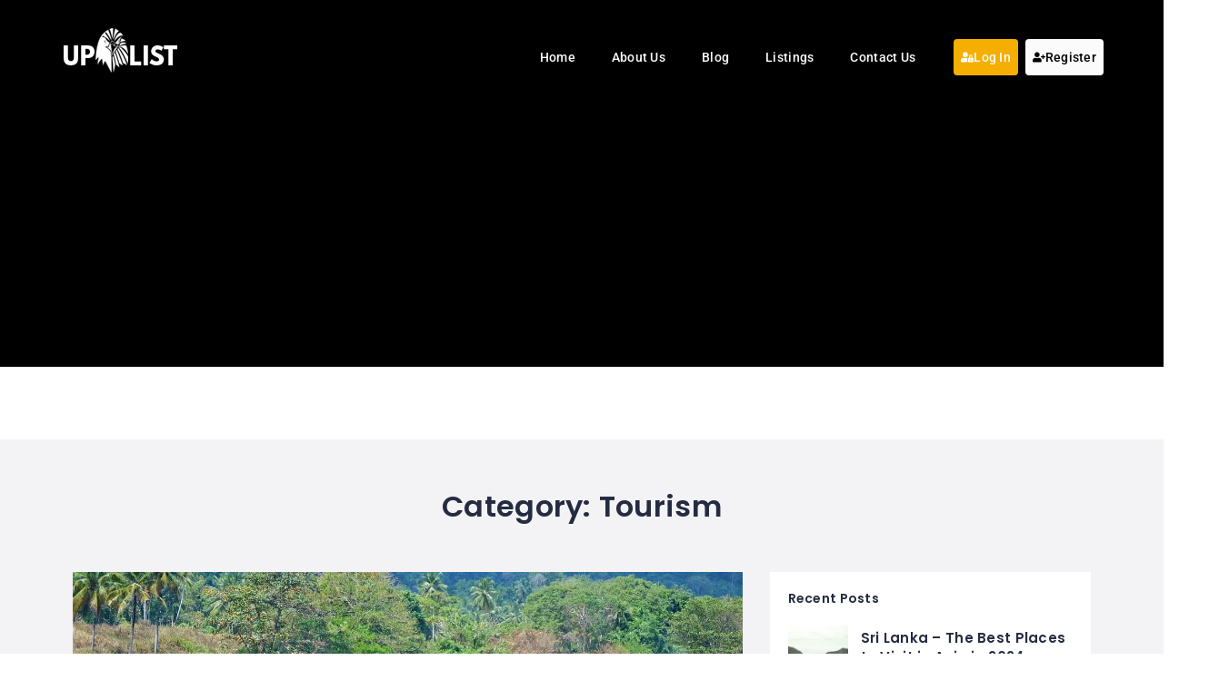

--- FILE ---
content_type: text/html; charset=UTF-8
request_url: https://www.uplist.lk/tourism/
body_size: 13910
content:
<!DOCTYPE html>
<html lang="en-US" prefix="og: https://ogp.me/ns#">
<head>
	<meta charset="UTF-8">
	<meta name="viewport" content="width=device-width, initial-scale=1.0, viewport-fit=cover" />		        
        
<!-- Search Engine Optimization by Rank Math - https://rankmath.com/ -->
<title>Tourism - Uplist Digital</title>
<meta name="robots" content="follow, index, max-snippet:-1, max-video-preview:-1, max-image-preview:large"/>
<link rel="canonical" href="https://www.uplist.lk/tourism/" />
<meta property="og:locale" content="en_US" />
<meta property="og:type" content="article" />
<meta property="og:title" content="Tourism - Uplist Digital" />
<meta property="og:url" content="https://www.uplist.lk/tourism/" />
<meta property="og:site_name" content="Uplist.lk" />
<meta property="article:publisher" content="https://www.facebook.com/uplistlk" />
<meta property="og:image" content="https://www.uplist.lk/wp-content/uploads/2022/08/featured-compressed-67.jpg" />
<meta property="og:image:secure_url" content="https://www.uplist.lk/wp-content/uploads/2022/08/featured-compressed-67.jpg" />
<meta property="og:image:width" content="1200" />
<meta property="og:image:height" content="700" />
<meta property="og:image:type" content="image/jpeg" />
<meta name="twitter:card" content="summary_large_image" />
<meta name="twitter:title" content="Tourism - Uplist Digital" />
<meta name="twitter:site" content="@uplistlk" />
<meta name="twitter:image" content="https://www.uplist.lk/wp-content/uploads/2022/08/featured-compressed-67.jpg" />
<meta name="twitter:label1" content="Posts" />
<meta name="twitter:data1" content="1" />
<script type="application/ld+json" class="rank-math-schema">{"@context":"https://schema.org","@graph":[{"@type":"Organization","@id":"https://www.uplist.lk/#organization","name":"Uplist Digital","url":"https://www.uplist.lk","sameAs":["https://www.facebook.com/uplistlk","https://twitter.com/uplistlk"],"email":"hello@uplist.lk","logo":{"@type":"ImageObject","@id":"https://www.uplist.lk/#logo","url":"https://uplist.lk/wp-content/uploads/2022/08/cropped-uplisit-logo-png-1.png","contentUrl":"https://uplist.lk/wp-content/uploads/2022/08/cropped-uplisit-logo-png-1.png","caption":"Uplist.lk","inLanguage":"en-US","width":"180","height":"50"}},{"@type":"WebSite","@id":"https://www.uplist.lk/#website","url":"https://www.uplist.lk","name":"Uplist.lk","alternateName":"Uplist Digital Sri Lanka","publisher":{"@id":"https://www.uplist.lk/#organization"},"inLanguage":"en-US"},{"@type":"BreadcrumbList","@id":"https://www.uplist.lk/tourism/#breadcrumb","itemListElement":[{"@type":"ListItem","position":"1","item":{"@id":"https://www.uplist.lk","name":"Home"}},{"@type":"ListItem","position":"2","item":{"@id":"https://www.uplist.lk/blog/","name":"Blog"}},{"@type":"ListItem","position":"3","item":{"@id":"https://www.uplist.lk/tourism/","name":"Tourism"}}]},{"@type":"CollectionPage","@id":"https://www.uplist.lk/tourism/#webpage","url":"https://www.uplist.lk/tourism/","name":"Tourism - Uplist Digital","isPartOf":{"@id":"https://www.uplist.lk/#website"},"inLanguage":"en-US","breadcrumb":{"@id":"https://www.uplist.lk/tourism/#breadcrumb"}}]}</script>
<!-- /Rank Math WordPress SEO plugin -->

<link rel='dns-prefetch' href='//fonts.googleapis.com' />
<link rel="alternate" type="application/rss+xml" title="Uplist Digital &raquo; Feed" href="https://www.uplist.lk/feed/" />
<link rel="alternate" type="application/rss+xml" title="Uplist Digital &raquo; Comments Feed" href="https://www.uplist.lk/comments/feed/" />
<link rel="alternate" type="application/rss+xml" title="Uplist Digital &raquo; Tourism Category Feed" href="https://www.uplist.lk/tourism/feed/" />
<!-- www.uplist.lk is managing ads with Advanced Ads 2.0.13 – https://wpadvancedads.com/ -->
		<style id='wp-img-auto-sizes-contain-inline-css' type='text/css'>
img:is([sizes=auto i],[sizes^="auto," i]){contain-intrinsic-size:3000px 1500px}
/*# sourceURL=wp-img-auto-sizes-contain-inline-css */
</style>
<link data-optimized="2" rel="stylesheet" href="https://www.uplist.lk/wp-content/litespeed/css/df478d8e6f2f8687025dcbef9718cd99.css?ver=43058" />


<style id='classic-theme-styles-inline-css' type='text/css'>
/*! This file is auto-generated */
.wp-block-button__link{color:#fff;background-color:#32373c;border-radius:9999px;box-shadow:none;text-decoration:none;padding:calc(.667em + 2px) calc(1.333em + 2px);font-size:1.125em}.wp-block-file__button{background:#32373c;color:#fff;text-decoration:none}
/*# sourceURL=/wp-includes/css/classic-themes.min.css */
</style>


<style id='dominant-color-styles-inline-css' type='text/css'>
img[data-dominant-color]:not(.has-transparency) { background-color: var(--dominant-color); }
/*# sourceURL=dominant-color-styles-inline-css */
</style>
<link rel='stylesheet' id='listgo-style-css' href='https://www.uplist.lk1assets/css/style.css?ver=6b1307e15c3927d111ea7e29c5c8179d' type='text/css' media='all' />
















<link rel='stylesheet' id='Poppins-css' href='//fonts.googleapis.com/css?family=Poppins%3A400%2C500%2C600%2C700%2C900%7CRoboto%3A300%2C400%7CDancing%2BScript%26display%3Dswap&#038;ver=6b1307e15c3927d111ea7e29c5c8179d' type='text/css' media='all' />







<style id='wilcity-inline-css' type='text/css'>
.hero_container__9jNUX{
    padding-top: 0px !important;
}
#ctf .ctf-tweet-actions a.ctf-like, #ctf .ctf-tweet-actions a.ctf-reply, #ctf .ctf-tweet-actions a.ctf-retweet {
    color: #ebebeb !important;
}
.isIphoneX .popup_mobile-full__1hyc4 .popup_body__1wtsy {
     max-height: calc(100vh - 226px);
}

.footer_module__1uDav{
    background-color:black;
    background-position: bottom center;
    background-repeat: no-repeat;
    background-size: cover;
    background-attachment: fixed;
    color: white;
    
}

::selection {
  background-color: #f5af02 !important;
}

::-moz-selection {
  background-color: #f5af02 !important;
}

.wil-btn--gradient {
    background-color: transparent;
    background-image: none;
    color: #fff;
}

.elementor-kit-38352 button, .elementor-kit-38352 input[type=button], .elementor-kit-38352 input[type=submit], .elementor-kit-38352 .elementor-button {
    font-family: roboto,Sans-serif;
    font-size: 14px;
    font-weight: 600;
    line-height: 24px;
    color: var( --e-global-color-811db23 );
    background-color: #f5af02;
}				
.wil-btn--gradient:hover {
    background-color: #06060600;
    background-image: linear-gradient(90deg,#f5af02 100%,#f5af02 100%);
    color: #fff;
}

element.style {
    color: #FFFFFF;
    font-size: 21px;
    font-weight: 400;
    line-height: 32px;
}

.elementor-kit-38352 button {
    font-family: roboto,Sans-serif;
    font-size: 16px;
    font-weight: 600;
    line-height: 24px;  
}

.elementor-kit-38352 button:hover {
    background-color: #06060600;
    background-image: linear-gradient(90deg,#f5af02 100%,#f5af02 100%);
    color: #fff;
}
.wil-btn{
    font-family: roboto,sans-serif;
    font-weight: 600;
    font-size:16px;
}
.wil-btn--primary2 {
    background-colors:#f5af02;
}
.wil-btn--secondary {
    background-color: #000;
}
.wil-btn--secondary:hover {
    background-color: #f5af02;
}

.social-icon_style-2__17BFy .social-icon_item__3SLnb i {
        background-color: #f5af02; 
        color: #fff  !important;
}
.fa-facebook {
    color: #fff !important;
    content: "\f09a";
}
.social-icon_style-2__17BFy .social-icon_item__3SLnb:hover [class*=facebook] {
    background-color: #000000;
}
.social-icon_style-2__17BFy .social-icon_item__3SLnb:hover [class*=twitter] {
    background-color: #000000;
}
.social-icon_style-2__17BFy .social-icon_item__3SLnb:hover [class*=instagram] {
    background-color: #000000;
}
.social-icon_style-2__17BFy .social-icon_item__3SLnb:hover [class*=link] {
    background-color: #000000  !important;
}
/*# sourceURL=wilcity-inline-css */
</style>




<script type="ae365b4ac69b3ead4a7bce1d-text/javascript" src="https://www.uplist.lk/wp-includes/js/jquery/jquery.min.js?ver=3.7.1" id="jquery-core-js"></script>




<link rel="https://api.w.org/" href="https://www.uplist.lk/wp-json/" /><link rel="alternate" title="JSON" type="application/json" href="https://www.uplist.lk/wp-json/wp/v2/categories/4908" /><link rel="EditURI" type="application/rsd+xml" title="RSD" href="https://www.uplist.lk/xmlrpc.php?rsd" />

<meta name="generator" content="Redux 4.5.8" /><meta name="generator" content="auto-sizes 1.7.0">
<meta name="generator" content="dominant-color-images 1.2.0">
<link rel="canonical" href="https://uplist.lk/"/>

<script async src="https://pagead2.googlesyndication.com/pagead/js/adsbygoogle.js?client=ca-pub-8403430079972719" crossorigin="anonymous" type="ae365b4ac69b3ead4a7bce1d-text/javascript"></script>

<!-- Snow flakes -->
<style>
  /* 1. Container - Covers the screen but lets clicks pass through */
  #snow-container {
    position: fixed;
    top: 0;
    left: 0;
    width: 100%;
    height: 100vh;
    pointer-events: none;
    z-index: 99999;
    overflow: hidden;
  }

  /* 2. Individual Snowflake Logic */
  .snowflake {
    position: absolute;
    top: -10vh; /* Start above screen */
    color: #fff;
    line-height: 1;
    text-shadow: 0 0 5px rgba(255,255,255,0.8); /* Glow effect */
    
    /* Variables injected by JS */
    left: var(--left-pos);
    font-size: var(--size);
    opacity: var(--opacity);
    
    /* Animation timing */
    animation: fall linear infinite;
    animation-duration: var(--fall-duration);
    animation-delay: var(--delay);
  }

  /* 3. Inner flake handles the sway/spin */
  .snowflake-inner {
    display: inline-block;
    animation: sway-rotate ease-in-out infinite alternate;
    animation-duration: var(--sway-duration);
  }

  /* --- Animations --- */
  
  @keyframes fall {
    0% { transform: translateY(-10vh); }
    100% { transform: translateY(110vh); }
  }

  @keyframes sway-rotate {
    0% { transform: translateX(0) rotate(0deg); }
    100% { transform: translateX(calc(var(--size) * 4)) rotate(260deg); }
  }
</style>



<!-- End --><meta name="generator" content="performance-lab 4.0.0; plugins: auto-sizes, dominant-color-images, image-prioritizer, webp-uploads">
<meta name="generator" content="webp-uploads 2.6.0">
		<style>*:not(.elementor-editor-active) .plus-conditions--hidden {display: none;}</style> 
		            <link rel="shortcut icon" type="image/png"
                  href=""/>
            <meta name="generator" content="Elementor 3.33.0; features: e_font_icon_svg, additional_custom_breakpoints; settings: css_print_method-external, google_font-enabled, font_display-auto">
<meta name="generator" content="optimization-detective 1.0.0-beta3">
			<style>
				.e-con.e-parent:nth-of-type(n+4):not(.e-lazyloaded):not(.e-no-lazyload),
				.e-con.e-parent:nth-of-type(n+4):not(.e-lazyloaded):not(.e-no-lazyload) * {
					background-image: none !important;
				}
				@media screen and (max-height: 1024px) {
					.e-con.e-parent:nth-of-type(n+3):not(.e-lazyloaded):not(.e-no-lazyload),
					.e-con.e-parent:nth-of-type(n+3):not(.e-lazyloaded):not(.e-no-lazyload) * {
						background-image: none !important;
					}
				}
				@media screen and (max-height: 640px) {
					.e-con.e-parent:nth-of-type(n+2):not(.e-lazyloaded):not(.e-no-lazyload),
					.e-con.e-parent:nth-of-type(n+2):not(.e-lazyloaded):not(.e-no-lazyload) * {
						background-image: none !important;
					}
				}
			</style>
			<meta name="generator" content="image-prioritizer 1.0.0-beta2">
<script type="ae365b4ac69b3ead4a7bce1d-text/javascript" id="google_gtagjs" src="https://www.googletagmanager.com/gtag/js?id=G-EQJ8XC1BKJ" async="async"></script>
<script type="ae365b4ac69b3ead4a7bce1d-text/javascript" id="google_gtagjs-inline">
/* <![CDATA[ */
window.dataLayer = window.dataLayer || [];function gtag(){dataLayer.push(arguments);}gtag('js', new Date());gtag('config', 'G-EQJ8XC1BKJ', {} );
/* ]]> */
</script>
</head>
<body class="archive category category-tourism category-4908 wp-custom-logo wp-theme-wilcity wil-sticky-menu elementor-default elementor-kit-38352 aa-prefix-uplis-">
		<header data-elementor-type="header" data-elementor-id="38835" class="elementor elementor-38835 elementor-location-header" data-elementor-post-type="elementor_library">
					<section class="elementor-section elementor-top-section elementor-element elementor-element-60e9f172 elementor-section-full_width elementor-section-content-middle elementor-hidden-mobile elementor-section-height-default elementor-section-height-default" data-id="60e9f172" data-element_type="section" data-settings="{&quot;background_background&quot;:&quot;classic&quot;}">
						<div class="elementor-container elementor-column-gap-default">
					<div class="elementor-column elementor-col-100 elementor-top-column elementor-element elementor-element-13517e7e" data-id="13517e7e" data-element_type="column">
			<div class="elementor-widget-wrap elementor-element-populated">
						<section class="elementor-section elementor-inner-section elementor-element elementor-element-8be35ee elementor-section-full_width elementor-section-height-default elementor-section-height-default" data-id="8be35ee" data-element_type="section" data-settings="{&quot;background_background&quot;:&quot;classic&quot;}">
						<div class="elementor-container elementor-column-gap-default">
			<style>@media (max-width: 991px) {.elementor-element.elementor-column.elementor-element-775f20b2{width : 35% !important;}.elementor-element.elementor-column.elementor-element-775f20b2 > .elementor-column{}}</style>		<div class="elementor-column elementor-col-20 elementor-inner-column elementor-element elementor-element-775f20b2" data-id="775f20b2" data-element_type="column">
			<div class="elementor-widget-wrap elementor-element-populated">
						<div class="elementor-element elementor-element-1cd1d43 elementor-widget elementor-widget-image" data-id="1cd1d43" data-element_type="widget" data-widget_type="image.default">
				<div class="elementor-widget-container">
																<a href="https://www.uplist.lk">
							<img data-od-unknown-tag data-od-xpath="/HTML/BODY/HEADER[@class=&apos;elementor elementor-38835 elementor-location-header&apos;]/*[1][self::SECTION]/*[1][self::DIV]/*[1][self::DIV]/*[1][self::DIV]/*[1][self::SECTION]/*[1][self::DIV]/*[2][self::DIV]/*[1][self::DIV]/*[1][self::DIV]/*[1][self::DIV]/*[1][self::A]/*[1][self::IMG]" width="180" height="50" src="https://www.uplist.lk/wp-content/uploads/2022/08/uplisit-logo-png-1.png" class="attachment-large size-large wp-image-38523" alt="" />								</a>
															</div>
				</div>
					</div>
		</div>
		<style>@media (max-width: 991px) {.elementor-element.elementor-column.elementor-element-48818689{width : 65% !important;}.elementor-element.elementor-column.elementor-element-48818689 > .elementor-column{}}</style>		<div class="elementor-column elementor-col-20 elementor-inner-column elementor-element elementor-element-48818689" data-id="48818689" data-element_type="column">
			<div class="elementor-widget-wrap elementor-element-populated">
						<div class="elementor-element elementor-element-18ccc9b elementor-widget elementor-widget-shortcode" data-id="18ccc9b" data-element_type="widget" data-widget_type="shortcode.default">
				<div class="elementor-widget-container">
							<div class="elementor-shortcode">            <div class="wil-tb__cell">
                 <div id="wilcity-quick-search-wrapper" class="header_search__3IFfo"></div>
            </div>
        </div>
						</div>
				</div>
					</div>
		</div>
		<style>@media (max-width: 991px) {.elementor-element.elementor-column.elementor-element-69d8b281{width : 65% !important;}.elementor-element.elementor-column.elementor-element-69d8b281 > .elementor-column{}}</style>		<div class="elementor-column elementor-col-20 elementor-inner-column elementor-element elementor-element-69d8b281" data-id="69d8b281" data-element_type="column">
			<div class="elementor-widget-wrap elementor-element-populated">
						<div class="elementor-element elementor-element-0fd0e34 elementor-nav-menu__align-center elementor-nav-menu--dropdown-mobile elementor-nav-menu__text-align-aside elementor-nav-menu--toggle elementor-nav-menu--burger elementor-widget elementor-widget-nav-menu" data-id="0fd0e34" data-element_type="widget" data-settings="{&quot;layout&quot;:&quot;horizontal&quot;,&quot;submenu_icon&quot;:{&quot;value&quot;:&quot;&lt;svg class=\&quot;e-font-icon-svg e-fas-caret-down\&quot; viewBox=\&quot;0 0 320 512\&quot; xmlns=\&quot;http:\/\/www.w3.org\/2000\/svg\&quot;&gt;&lt;path d=\&quot;M31.3 192h257.3c17.8 0 26.7 21.5 14.1 34.1L174.1 354.8c-7.8 7.8-20.5 7.8-28.3 0L17.2 226.1C4.6 213.5 13.5 192 31.3 192z\&quot;&gt;&lt;\/path&gt;&lt;\/svg&gt;&quot;,&quot;library&quot;:&quot;fa-solid&quot;},&quot;toggle&quot;:&quot;burger&quot;}" data-widget_type="nav-menu.default">
				<div class="elementor-widget-container">
								<nav aria-label="Menu" class="elementor-nav-menu--main elementor-nav-menu__container elementor-nav-menu--layout-horizontal e--pointer-none">
				<ul id="menu-1-0fd0e34" class="elementor-nav-menu"><li class="menu-item menu-item-type-post_type menu-item-object-page menu-item-home menu-item-15984"><a href="https://www.uplist.lk/" class="elementor-item">Home</a></li>
<li class="menu-item menu-item-type-post_type menu-item-object-page menu-item-15985"><a href="https://www.uplist.lk/about-us/" class="elementor-item">About Us</a></li>
<li class="menu-item menu-item-type-post_type menu-item-object-page current_page_parent menu-item-16011"><a href="https://www.uplist.lk/blog/" class="elementor-item">Blog</a></li>
<li class="menu-item menu-item-type-custom menu-item-object-custom menu-item-15897"><a href="/search/?postType=listing&#038;postsPerPage=10" class="elementor-item">Listings</a></li>
<li class="menu-item menu-item-type-post_type menu-item-object-page menu-item-15986"><a href="https://www.uplist.lk/contact-us/" class="elementor-item">Contact Us</a></li>
</ul>			</nav>
					<div class="elementor-menu-toggle" role="button" tabindex="0" aria-label="Menu Toggle" aria-expanded="false">
			<svg aria-hidden="true" role="presentation" class="elementor-menu-toggle__icon--open e-font-icon-svg e-eicon-menu-bar" viewBox="0 0 1000 1000" xmlns="http://www.w3.org/2000/svg"><path d="M104 333H896C929 333 958 304 958 271S929 208 896 208H104C71 208 42 237 42 271S71 333 104 333ZM104 583H896C929 583 958 554 958 521S929 458 896 458H104C71 458 42 487 42 521S71 583 104 583ZM104 833H896C929 833 958 804 958 771S929 708 896 708H104C71 708 42 737 42 771S71 833 104 833Z"></path></svg><svg aria-hidden="true" role="presentation" class="elementor-menu-toggle__icon--close e-font-icon-svg e-eicon-close" viewBox="0 0 1000 1000" xmlns="http://www.w3.org/2000/svg"><path d="M742 167L500 408 258 167C246 154 233 150 217 150 196 150 179 158 167 167 154 179 150 196 150 212 150 229 154 242 171 254L408 500 167 742C138 771 138 800 167 829 196 858 225 858 254 829L496 587 738 829C750 842 767 846 783 846 800 846 817 842 829 829 842 817 846 804 846 783 846 767 842 750 829 737L588 500 833 258C863 229 863 200 833 171 804 137 775 137 742 167Z"></path></svg>		</div>
					<nav class="elementor-nav-menu--dropdown elementor-nav-menu__container" aria-hidden="true">
				<ul id="menu-2-0fd0e34" class="elementor-nav-menu"><li class="menu-item menu-item-type-post_type menu-item-object-page menu-item-home menu-item-15984"><a href="https://www.uplist.lk/" class="elementor-item" tabindex="-1">Home</a></li>
<li class="menu-item menu-item-type-post_type menu-item-object-page menu-item-15985"><a href="https://www.uplist.lk/about-us/" class="elementor-item" tabindex="-1">About Us</a></li>
<li class="menu-item menu-item-type-post_type menu-item-object-page current_page_parent menu-item-16011"><a href="https://www.uplist.lk/blog/" class="elementor-item" tabindex="-1">Blog</a></li>
<li class="menu-item menu-item-type-custom menu-item-object-custom menu-item-15897"><a href="/search/?postType=listing&#038;postsPerPage=10" class="elementor-item" tabindex="-1">Listings</a></li>
<li class="menu-item menu-item-type-post_type menu-item-object-page menu-item-15986"><a href="https://www.uplist.lk/contact-us/" class="elementor-item" tabindex="-1">Contact Us</a></li>
</ul>			</nav>
						</div>
				</div>
					</div>
		</div>
		<style>@media (max-width: 991px) {.elementor-element.elementor-column.elementor-element-22c7d21{display : none;}.elementor-element.elementor-column.elementor-element-22c7d21 > .elementor-column{}}</style>		<div class="elementor-column elementor-col-20 elementor-inner-column elementor-element elementor-element-22c7d21" data-id="22c7d21" data-element_type="column">
			<div class="elementor-widget-wrap elementor-element-populated">
						<div class="elementor-element elementor-element-62a326e elementor-align-center elementor-mobile-align-left elementor-widget-mobile__width-auto elementor-widget elementor-widget-button" data-id="62a326e" data-element_type="widget" data-widget_type="button.default">
				<div class="elementor-widget-container">
									<div class="elementor-button-wrapper">
					<a class="elementor-button elementor-button-link elementor-size-sm" href="/login/">
						<span class="elementor-button-content-wrapper">
						<span class="elementor-button-icon">
				<svg aria-hidden="true" class="e-font-icon-svg e-fas-user-lock" viewBox="0 0 640 512" xmlns="http://www.w3.org/2000/svg"><path d="M224 256A128 128 0 1 0 96 128a128 128 0 0 0 128 128zm96 64a63.08 63.08 0 0 1 8.1-30.5c-4.8-.5-9.5-1.5-14.5-1.5h-16.7a174.08 174.08 0 0 1-145.8 0h-16.7A134.43 134.43 0 0 0 0 422.4V464a48 48 0 0 0 48 48h280.9a63.54 63.54 0 0 1-8.9-32zm288-32h-32v-80a80 80 0 0 0-160 0v80h-32a32 32 0 0 0-32 32v160a32 32 0 0 0 32 32h224a32 32 0 0 0 32-32V320a32 32 0 0 0-32-32zM496 432a32 32 0 1 1 32-32 32 32 0 0 1-32 32zm32-144h-64v-80a32 32 0 0 1 64 0z"></path></svg>			</span>
									<span class="elementor-button-text">Log In</span>
					</span>
					</a>
				</div>
								</div>
				</div>
					</div>
		</div>
		<style>@media (max-width: 991px) {.elementor-element.elementor-column.elementor-element-687f1eb{display : none;}.elementor-element.elementor-column.elementor-element-687f1eb > .elementor-column{}}</style>		<div class="elementor-column elementor-col-20 elementor-inner-column elementor-element elementor-element-687f1eb" data-id="687f1eb" data-element_type="column">
			<div class="elementor-widget-wrap elementor-element-populated">
						<div class="elementor-element elementor-element-d5e9d1c elementor-widget-mobile__width-auto elementor-widget elementor-widget-button" data-id="d5e9d1c" data-element_type="widget" data-widget_type="button.default">
				<div class="elementor-widget-container">
									<div class="elementor-button-wrapper">
					<a class="elementor-button elementor-button-link elementor-size-sm" href="/login/?action=register">
						<span class="elementor-button-content-wrapper">
						<span class="elementor-button-icon">
				<svg aria-hidden="true" class="e-font-icon-svg e-fas-user-plus" viewBox="0 0 640 512" xmlns="http://www.w3.org/2000/svg"><path d="M624 208h-64v-64c0-8.8-7.2-16-16-16h-32c-8.8 0-16 7.2-16 16v64h-64c-8.8 0-16 7.2-16 16v32c0 8.8 7.2 16 16 16h64v64c0 8.8 7.2 16 16 16h32c8.8 0 16-7.2 16-16v-64h64c8.8 0 16-7.2 16-16v-32c0-8.8-7.2-16-16-16zm-400 48c70.7 0 128-57.3 128-128S294.7 0 224 0 96 57.3 96 128s57.3 128 128 128zm89.6 32h-16.7c-22.2 10.2-46.9 16-72.9 16s-50.6-5.8-72.9-16h-16.7C60.2 288 0 348.2 0 422.4V464c0 26.5 21.5 48 48 48h352c26.5 0 48-21.5 48-48v-41.6c0-74.2-60.2-134.4-134.4-134.4z"></path></svg>			</span>
									<span class="elementor-button-text">Register</span>
					</span>
					</a>
				</div>
								</div>
				</div>
					</div>
		</div>
					</div>
		</section>
					</div>
		</div>
					</div>
		</section>
				<section class="elementor-section elementor-top-section elementor-element elementor-element-6630d75 elementor-hidden-desktop elementor-hidden-tablet elementor-section-boxed elementor-section-height-default elementor-section-height-default" data-id="6630d75" data-element_type="section" data-settings="{&quot;background_background&quot;:&quot;classic&quot;}">
						<div class="elementor-container elementor-column-gap-default">
					<div class="elementor-column elementor-col-100 elementor-top-column elementor-element elementor-element-bfee4dd" data-id="bfee4dd" data-element_type="column">
			<div class="elementor-widget-wrap elementor-element-populated">
						<div class="elementor-element elementor-element-07cc577 elementor-widget elementor-widget-image" data-id="07cc577" data-element_type="widget" data-widget_type="image.default">
				<div class="elementor-widget-container">
																<a href="https://www.uplist.lk">
							<img data-od-unknown-tag data-od-xpath="/HTML/BODY/HEADER[@class=&apos;elementor elementor-38835 elementor-location-header&apos;]/*[2][self::SECTION]/*[1][self::DIV]/*[1][self::DIV]/*[1][self::DIV]/*[1][self::DIV]/*[1][self::DIV]/*[1][self::A]/*[1][self::IMG]" width="180" height="50" src="https://www.uplist.lk/wp-content/uploads/2022/08/uplisit-logo-png-1.png" class="attachment-large size-large wp-image-38523" alt="" />								</a>
															</div>
				</div>
				<div class="elementor-element elementor-element-5934777 elementor-widget elementor-widget-shortcode" data-id="5934777" data-element_type="widget" data-widget_type="shortcode.default">
				<div class="elementor-widget-container">
							<div class="elementor-shortcode">            <div class="wil-tb__cell">
                 <div id="wilcity-quick-search-wrapper" class="header_search__3IFfo"></div>
            </div>
        </div>
						</div>
				</div>
				<div class="elementor-element elementor-element-e026ef7 elementor-nav-menu__align-center elementor-nav-menu--dropdown-mobile elementor-nav-menu__text-align-aside elementor-nav-menu--toggle elementor-nav-menu--burger elementor-widget elementor-widget-nav-menu" data-id="e026ef7" data-element_type="widget" data-settings="{&quot;layout&quot;:&quot;horizontal&quot;,&quot;submenu_icon&quot;:{&quot;value&quot;:&quot;&lt;svg class=\&quot;e-font-icon-svg e-fas-caret-down\&quot; viewBox=\&quot;0 0 320 512\&quot; xmlns=\&quot;http:\/\/www.w3.org\/2000\/svg\&quot;&gt;&lt;path d=\&quot;M31.3 192h257.3c17.8 0 26.7 21.5 14.1 34.1L174.1 354.8c-7.8 7.8-20.5 7.8-28.3 0L17.2 226.1C4.6 213.5 13.5 192 31.3 192z\&quot;&gt;&lt;\/path&gt;&lt;\/svg&gt;&quot;,&quot;library&quot;:&quot;fa-solid&quot;},&quot;toggle&quot;:&quot;burger&quot;}" data-widget_type="nav-menu.default">
				<div class="elementor-widget-container">
								<nav aria-label="Menu" class="elementor-nav-menu--main elementor-nav-menu__container elementor-nav-menu--layout-horizontal e--pointer-none">
				<ul id="menu-1-e026ef7" class="elementor-nav-menu"><li class="menu-item menu-item-type-post_type menu-item-object-page menu-item-home menu-item-15984"><a href="https://www.uplist.lk/" class="elementor-item">Home</a></li>
<li class="menu-item menu-item-type-post_type menu-item-object-page menu-item-15985"><a href="https://www.uplist.lk/about-us/" class="elementor-item">About Us</a></li>
<li class="menu-item menu-item-type-post_type menu-item-object-page current_page_parent menu-item-16011"><a href="https://www.uplist.lk/blog/" class="elementor-item">Blog</a></li>
<li class="menu-item menu-item-type-custom menu-item-object-custom menu-item-15897"><a href="/search/?postType=listing&#038;postsPerPage=10" class="elementor-item">Listings</a></li>
<li class="menu-item menu-item-type-post_type menu-item-object-page menu-item-15986"><a href="https://www.uplist.lk/contact-us/" class="elementor-item">Contact Us</a></li>
</ul>			</nav>
					<div class="elementor-menu-toggle" role="button" tabindex="0" aria-label="Menu Toggle" aria-expanded="false">
			<svg aria-hidden="true" role="presentation" class="elementor-menu-toggle__icon--open e-font-icon-svg e-eicon-menu-bar" viewBox="0 0 1000 1000" xmlns="http://www.w3.org/2000/svg"><path d="M104 333H896C929 333 958 304 958 271S929 208 896 208H104C71 208 42 237 42 271S71 333 104 333ZM104 583H896C929 583 958 554 958 521S929 458 896 458H104C71 458 42 487 42 521S71 583 104 583ZM104 833H896C929 833 958 804 958 771S929 708 896 708H104C71 708 42 737 42 771S71 833 104 833Z"></path></svg><svg aria-hidden="true" role="presentation" class="elementor-menu-toggle__icon--close e-font-icon-svg e-eicon-close" viewBox="0 0 1000 1000" xmlns="http://www.w3.org/2000/svg"><path d="M742 167L500 408 258 167C246 154 233 150 217 150 196 150 179 158 167 167 154 179 150 196 150 212 150 229 154 242 171 254L408 500 167 742C138 771 138 800 167 829 196 858 225 858 254 829L496 587 738 829C750 842 767 846 783 846 800 846 817 842 829 829 842 817 846 804 846 783 846 767 842 750 829 737L588 500 833 258C863 229 863 200 833 171 804 137 775 137 742 167Z"></path></svg>		</div>
					<nav class="elementor-nav-menu--dropdown elementor-nav-menu__container" aria-hidden="true">
				<ul id="menu-2-e026ef7" class="elementor-nav-menu"><li class="menu-item menu-item-type-post_type menu-item-object-page menu-item-home menu-item-15984"><a href="https://www.uplist.lk/" class="elementor-item" tabindex="-1">Home</a></li>
<li class="menu-item menu-item-type-post_type menu-item-object-page menu-item-15985"><a href="https://www.uplist.lk/about-us/" class="elementor-item" tabindex="-1">About Us</a></li>
<li class="menu-item menu-item-type-post_type menu-item-object-page current_page_parent menu-item-16011"><a href="https://www.uplist.lk/blog/" class="elementor-item" tabindex="-1">Blog</a></li>
<li class="menu-item menu-item-type-custom menu-item-object-custom menu-item-15897"><a href="/search/?postType=listing&#038;postsPerPage=10" class="elementor-item" tabindex="-1">Listings</a></li>
<li class="menu-item menu-item-type-post_type menu-item-object-page menu-item-15986"><a href="https://www.uplist.lk/contact-us/" class="elementor-item" tabindex="-1">Contact Us</a></li>
</ul>			</nav>
						</div>
				</div>
				<section class="elementor-section elementor-inner-section elementor-element elementor-element-05bdb01 elementor-section-boxed elementor-section-height-default elementor-section-height-default" data-id="05bdb01" data-element_type="section">
						<div class="elementor-container elementor-column-gap-default">
					<div class="elementor-column elementor-col-50 elementor-inner-column elementor-element elementor-element-219cf5a" data-id="219cf5a" data-element_type="column">
			<div class="elementor-widget-wrap elementor-element-populated">
						<div class="elementor-element elementor-element-1520ad4 elementor-align-center elementor-mobile-align-left elementor-widget-mobile__width-auto elementor-widget elementor-widget-button" data-id="1520ad4" data-element_type="widget" data-widget_type="button.default">
				<div class="elementor-widget-container">
									<div class="elementor-button-wrapper">
					<a class="elementor-button elementor-button-link elementor-size-sm" href="/login/">
						<span class="elementor-button-content-wrapper">
						<span class="elementor-button-icon">
				<svg aria-hidden="true" class="e-font-icon-svg e-fas-user-lock" viewBox="0 0 640 512" xmlns="http://www.w3.org/2000/svg"><path d="M224 256A128 128 0 1 0 96 128a128 128 0 0 0 128 128zm96 64a63.08 63.08 0 0 1 8.1-30.5c-4.8-.5-9.5-1.5-14.5-1.5h-16.7a174.08 174.08 0 0 1-145.8 0h-16.7A134.43 134.43 0 0 0 0 422.4V464a48 48 0 0 0 48 48h280.9a63.54 63.54 0 0 1-8.9-32zm288-32h-32v-80a80 80 0 0 0-160 0v80h-32a32 32 0 0 0-32 32v160a32 32 0 0 0 32 32h224a32 32 0 0 0 32-32V320a32 32 0 0 0-32-32zM496 432a32 32 0 1 1 32-32 32 32 0 0 1-32 32zm32-144h-64v-80a32 32 0 0 1 64 0z"></path></svg>			</span>
									<span class="elementor-button-text">Log In</span>
					</span>
					</a>
				</div>
								</div>
				</div>
					</div>
		</div>
				<div class="elementor-column elementor-col-50 elementor-inner-column elementor-element elementor-element-3d7fa5d" data-id="3d7fa5d" data-element_type="column">
			<div class="elementor-widget-wrap elementor-element-populated">
						<div class="elementor-element elementor-element-517199d elementor-widget-mobile__width-auto elementor-widget elementor-widget-button" data-id="517199d" data-element_type="widget" data-widget_type="button.default">
				<div class="elementor-widget-container">
									<div class="elementor-button-wrapper">
					<a class="elementor-button elementor-button-link elementor-size-sm" href="/login/?action=register">
						<span class="elementor-button-content-wrapper">
						<span class="elementor-button-icon">
				<svg aria-hidden="true" class="e-font-icon-svg e-fas-user-plus" viewBox="0 0 640 512" xmlns="http://www.w3.org/2000/svg"><path d="M624 208h-64v-64c0-8.8-7.2-16-16-16h-32c-8.8 0-16 7.2-16 16v64h-64c-8.8 0-16 7.2-16 16v32c0 8.8 7.2 16 16 16h64v64c0 8.8 7.2 16 16 16h32c8.8 0 16-7.2 16-16v-64h64c8.8 0 16-7.2 16-16v-32c0-8.8-7.2-16-16-16zm-400 48c70.7 0 128-57.3 128-128S294.7 0 224 0 96 57.3 96 128s57.3 128 128 128zm89.6 32h-16.7c-22.2 10.2-46.9 16-72.9 16s-50.6-5.8-72.9-16h-16.7C60.2 288 0 348.2 0 422.4V464c0 26.5 21.5 48 48 48h352c26.5 0 48-21.5 48-48v-41.6c0-74.2-60.2-134.4-134.4-134.4z"></path></svg>			</span>
									<span class="elementor-button-text">Register</span>
					</span>
					</a>
				</div>
								</div>
				</div>
					</div>
		</div>
					</div>
		</section>
					</div>
		</div>
					</div>
		</section>
				</header>
		    <div class="wil-content wilcity-archive">
        <section class="wil-section bg-color-gray-2">
            <div class="container">
                <div class="row">

                    <div class="wilcity-title-wrapper">

                        <div class="heading_module__156eJ wil-text-center">
							<h1 class="heading_title__1bzno">Category: <span>Tourism</span></h1>                        </div>

                    </div>

                    <div class="col-md-8">
						                            <article id="post-35914" class="post_module__3uT9W post-35914 post type-post status-publish format-standard has-post-thumbnail hentry category-tourism tag-economic-crisis tag-economic-crisis-sri-lanka tag-sri-lanka-tourism-industry tag-tourism tag-tourism-industry tag-tourism-sri-lanka">
                                <header class="post_header__2pWQ0">
                                    <a href="https://www.uplist.lk/economic-crisis-impact-on-tourism-sri-lanka/">
										<img data-od-unknown-tag data-od-xpath="/HTML/BODY/DIV[@class=&apos;wil-content wilcity-archive&apos;]/*[1][self::SECTION]/*[1][self::DIV]/*[1][self::DIV]/*[2][self::DIV]/*[1][self::ARTICLE]/*[1][self::HEADER]/*[1][self::A]/*[1][self::IMG]" fetchpriority="high" width="1280" height="763" src="https://www.uplist.lk/wp-content/uploads/2022/08/sri-lanka-tourism.webp" class="attachment-wiloke_listgo_750x420 size-wiloke_listgo_750x420 wp-post-image" alt="sri lanka tourism" decoding="async" srcset="https://www.uplist.lk/wp-content/uploads/2022/08/sri-lanka-tourism.webp 1280w, https://www.uplist.lk/wp-content/uploads/2022/08/sri-lanka-tourism-300x179.webp 300w, https://www.uplist.lk/wp-content/uploads/2022/08/sri-lanka-tourism-1024x610.webp 1024w, https://www.uplist.lk/wp-content/uploads/2022/08/sri-lanka-tourism-768x458.webp 768w, https://www.uplist.lk/wp-content/uploads/2022/08/sri-lanka-tourism-600x358.webp 600w" sizes="(max-width: 1280px) 100vw, 1280px" title="A Spiraling Economic Crisis in Sri Lanka is Hurting Tourism 1">                                    </a>
                                </header>
                                <div class="post_body__TYys6">
                                    <h2 class="post_title__2Jnhn"><a href="https://www.uplist.lk/economic-crisis-impact-on-tourism-sri-lanka/">A Spiraling Economic Crisis in Sri Lanka is Hurting Tourism</a></h2>
                                    <div class="post_metaData__3b_38 color-primary-meta">
                                        <span class="wil-post-author"><i class='la la-user'></i> <a href="https://www.uplist.lk/author/abirika/">Abirika</a></span>
                                        <span class="wil-post-date">
                                                <a href='https://www.uplist.lk/economic-crisis-impact-on-tourism-sri-lanka/'><i class='la la-calendar'></i> June 6, 2022</a>
                                            </span>
										                                        <span class="wil-post-comment">
                                                <a href='https://www.uplist.lk/economic-crisis-impact-on-tourism-sri-lanka/'><i class='la la-comments'></i> No Comment</a>
                                            </span>
                                    </div>
                                    <div class="post_description__2Rum5">
                                        <p>Every time Sri Lanka tries to make a presence for itself in tourism back. Always something pulls it down more.

Following the Easter Sunday explosions in April 2019, the number of tourists arrival was down by 18%. In 2020, there was a very bad coronavirus pandemic, due to which arrivals plummeted, with little indications of recovery until November 2021,</p>
                                    </div>
                                </div>

                                <div class="post_readMoreWrap__fwCKz">
                                    <a class="post_readMore__3P2AS" href="https://www.uplist.lk/economic-crisis-impact-on-tourism-sri-lanka/">Read More                                    </a>
                                </div>

								                                    <footer class="post_footer__3hdew">
                                        <!-- social-icon_module__HOrwr -->
                                        <div class="social-icon_module__HOrwr social-icon_style-2__17BFy">
											        <div class="social-icon_module__HOrwr social-icon_style-2__17BFy">
                            <a class="social-icon_item__3SLnb" target="_blank"
                   href="//facebook.com/sharer.php?u=https%3A%2F%2Fwww.uplist.lk%2Feconomic-crisis-impact-on-tourism-sri-lanka%2F&#038;t=A+Spiraling+Economic+Crisis+in+Sri+Lanka+is+Hurting+Tourism"><i
                            class="fa fa-facebook"></i></a>
                            <a class="social-icon_item__3SLnb" target="_blank"
                   href="//twitter.com/intent/tweet?text=A+Spiraling+Economic+Crisis+in+Sri+Lanka+is+Hurting+Tourism-https%3A%2F%2Fwww.uplist.lk%2Feconomic-crisis-impact-on-tourism-sri-lanka%2F&#038;source=webclient"><i
                            class="fa fa-twitter"></i></a>
                            <a class="social-icon_item__3SLnb" target="_blank"
                   href="//www.tumblr.com/share/link?url=https%3A%2F%2Fwww.uplist.lk%2Feconomic-crisis-impact-on-tourism-sri-lanka%2F&#038;name=A+Spiraling+Economic+Crisis+in+Sri+Lanka+is+Hurting+Tourism&#038;source=webclient"><i
                            class="fa fa-tumblr"></i></a>
                            <a class="social-icon_item__3SLnb" target="_blank"
                   href="//vk.com/share.php?url=https%3A%2F%2Fwww.uplist.lk%2Feconomic-crisis-impact-on-tourism-sri-lanka%2F&#038;description=A+Spiraling+Economic+Crisis+in+Sri+Lanka+is+Hurting+Tourism&#038;source=webclient"><i
                            class="fa fa-vk"></i></a>
                            <a class="social-icon_item__3SLnb" target="_blank"
                   href="//pinterest.com/pin/create/button/?url=https%3A%2F%2Fwww.uplist.lk%2Feconomic-crisis-impact-on-tourism-sri-lanka%2F&#038;description=A+Spiraling+Economic+Crisis+in+Sri+Lanka+is+Hurting+Tourism&#038;source=webclient"><i
                            class="fa fa-pinterest"></i></a>
                            <a class="social-icon_item__3SLnb" target="_blank"
                   href="//www.stumbleupon.com/submit?url=https%3A%2F%2Fwww.uplist.lk%2Feconomic-crisis-impact-on-tourism-sri-lanka%2F&#038;title=A+Spiraling+Economic+Crisis+in+Sri+Lanka+is+Hurting+Tourism&#038;source=webclient"><i
                            class="fa fa-stumbleupon"></i></a>
                            <a class="social-icon_item__3SLnb" target="_blank"
                   href="//www.linkedin.com/shareArticle?mini=true&#038;url=https%3A%2F%2Fwww.uplist.lk%2Feconomic-crisis-impact-on-tourism-sri-lanka%2F&#038;title=A+Spiraling+Economic+Crisis+in+Sri+Lanka+is+Hurting+Tourism&#038;source=webclient"><i
                            class="fa fa-linkedin"></i></a>
                            <a class="social-icon_item__3SLnb" target="_blank"
                   href="//wa.me?text=https%3A%2F%2Fwww.uplist.lk%2Feconomic-crisis-impact-on-tourism-sri-lanka%2F"><i
                            class="fa fa-whatsapp"></i></a>
                    </div>
                                            </div><!-- End /  social-icon_module__HOrwr -->
                                    </footer>
								
                            </article><!-- End / post_module__3uT9W -->
												                <nav>
                    </nav>
                                </div>

					<div class="col-md-4">
	<aside class="sidebar-1_module__1x2S9">
		<section id="wilcity_list_posts-3" class="widget widget_wilcity_list_posts"><h2 class="widget-title">Recent Posts</h2>            <div class="widget-post">
                    <div class="widget-post-item">
        <div data-od-xpath="/HTML/BODY/DIV[@class=&apos;wil-content wilcity-archive&apos;]/*[1][self::SECTION]/*[1][self::DIV]/*[1][self::DIV]/*[3][self::DIV]/*[1][self::ASIDE]/*[1][self::SECTION]/*[2][self::DIV]/*[1][self::DIV]/*[1][self::DIV]" class="widget-post-item__media bg-cover"
             style="background-image: url('https://www.uplist.lk/wp-content/uploads/2024/02/Sri-Lanka-150x150.webp')">
            <img data-od-unknown-tag data-od-xpath="/HTML/BODY/DIV[@class=&apos;wil-content wilcity-archive&apos;]/*[1][self::SECTION]/*[1][self::DIV]/*[1][self::DIV]/*[3][self::DIV]/*[1][self::ASIDE]/*[1][self::SECTION]/*[2][self::DIV]/*[1][self::DIV]/*[1][self::DIV]/*[1][self::IMG]" src="https://www.uplist.lk/wp-content/uploads/2024/02/Sri-Lanka-150x150.webp" alt="Sri Lanka - The Best Places to Visit in Asia in 2024"/>
        </div>
        <div class="widget-post-item__body">
            <h2 class="widget-post-item__title"><a
                        href="https://www.uplist.lk/sri-lanka-the-best-places-to-visit-in-asia-in-2024/">Sri Lanka &#8211; The Best Places to Visit in Asia in 2024</a>
            </h2>
            <div class="widget-post-item__meta">
                            </div>
        </div>
    </div>
        <div class="widget-post-item">
        <div data-od-xpath="/HTML/BODY/DIV[@class=&apos;wil-content wilcity-archive&apos;]/*[1][self::SECTION]/*[1][self::DIV]/*[1][self::DIV]/*[3][self::DIV]/*[1][self::ASIDE]/*[1][self::SECTION]/*[2][self::DIV]/*[2][self::DIV]/*[1][self::DIV]" class="widget-post-item__media bg-cover"
             style="background-image: url('https://www.uplist.lk/wp-content/uploads/2023/11/colombo-artificial-beach-150x150.webp')">
            <img data-od-unknown-tag data-od-xpath="/HTML/BODY/DIV[@class=&apos;wil-content wilcity-archive&apos;]/*[1][self::SECTION]/*[1][self::DIV]/*[1][self::DIV]/*[3][self::DIV]/*[1][self::ASIDE]/*[1][self::SECTION]/*[2][self::DIV]/*[2][self::DIV]/*[1][self::DIV]/*[1][self::IMG]" src="https://www.uplist.lk/wp-content/uploads/2023/11/colombo-artificial-beach-150x150.webp" alt="Sri Lanka’s First Artificial Beach in Colombo | Open Its Doors for Visitors at Port City"/>
        </div>
        <div class="widget-post-item__body">
            <h2 class="widget-post-item__title"><a
                        href="https://www.uplist.lk/sri-lankas-first-artificial-beach-in-colombo/">Sri Lanka’s First Artificial Beach in Colombo | Open Its Doors for Visitors at Port City</a>
            </h2>
            <div class="widget-post-item__meta">
                            </div>
        </div>
    </div>
        <div class="widget-post-item">
        <div data-od-xpath="/HTML/BODY/DIV[@class=&apos;wil-content wilcity-archive&apos;]/*[1][self::SECTION]/*[1][self::DIV]/*[1][self::DIV]/*[3][self::DIV]/*[1][self::ASIDE]/*[1][self::SECTION]/*[2][self::DIV]/*[3][self::DIV]/*[1][self::DIV]" class="widget-post-item__media bg-cover"
             style="background-image: url('https://www.uplist.lk/wp-content/uploads/2023/01/income-tax-in-sri-lanka-2023-150x150.jpg')">
            <img data-od-unknown-tag data-od-xpath="/HTML/BODY/DIV[@class=&apos;wil-content wilcity-archive&apos;]/*[1][self::SECTION]/*[1][self::DIV]/*[1][self::DIV]/*[3][self::DIV]/*[1][self::ASIDE]/*[1][self::SECTION]/*[2][self::DIV]/*[3][self::DIV]/*[1][self::DIV]/*[1][self::IMG]" src="https://www.uplist.lk/wp-content/uploads/2023/01/income-tax-in-sri-lanka-2023-150x150.jpg" alt="Income Tax Changes and Tax Exemptions in Sri Lanka 2023"/>
        </div>
        <div class="widget-post-item__body">
            <h2 class="widget-post-item__title"><a
                        href="https://www.uplist.lk/income-tax-changes-and-tax-exemptions-in-sri-lanka-2023/">Income Tax Changes and Tax Exemptions in Sri Lanka 2023</a>
            </h2>
            <div class="widget-post-item__meta">
                            </div>
        </div>
    </div>
        <div class="widget-post-item">
        <div data-od-xpath="/HTML/BODY/DIV[@class=&apos;wil-content wilcity-archive&apos;]/*[1][self::SECTION]/*[1][self::DIV]/*[1][self::DIV]/*[3][self::DIV]/*[1][self::ASIDE]/*[1][self::SECTION]/*[2][self::DIV]/*[4][self::DIV]/*[1][self::DIV]" class="widget-post-item__media bg-cover"
             style="background-image: url('https://www.uplist.lk/wp-content/uploads/2022/10/best-low-prices-travel-places-150x150.webp')">
            <img data-od-unknown-tag data-od-xpath="/HTML/BODY/DIV[@class=&apos;wil-content wilcity-archive&apos;]/*[1][self::SECTION]/*[1][self::DIV]/*[1][self::DIV]/*[3][self::DIV]/*[1][self::ASIDE]/*[1][self::SECTION]/*[2][self::DIV]/*[4][self::DIV]/*[1][self::DIV]/*[1][self::IMG]" src="https://www.uplist.lk/wp-content/uploads/2022/10/best-low-prices-travel-places-150x150.webp" alt="Top 8 Cheapest Countries to Visit from Sri Lanka"/>
        </div>
        <div class="widget-post-item__body">
            <h2 class="widget-post-item__title"><a
                        href="https://www.uplist.lk/top-8-cheapest-countries-to-visit-from-sri-lanka/">Top 8 Cheapest Countries to Visit from Sri Lanka</a>
            </h2>
            <div class="widget-post-item__meta">
                            </div>
        </div>
    </div>
                </div>
		</section><section id="wilcity_follow_us-2" class="widget widget_wilcity_follow_us"><h2 class="widget-title">Follow Us</h2>        <div class="content-box_body__3tSRB">
            <div class="icon-box-1_module__uyg5F mt-20 mt-sm-15">
                <div class="social-icon_module__HOrwr social-icon_style-2__17BFy">
                                            <a class="social-icon_item__3SLnb" href="https://www.facebook.com/uplistlk" target="_blank"><i
                                    class="fa fa-facebook"></i></a>
                                            <a class="social-icon_item__3SLnb" href="https://twitter.com/uplistlk" target="_blank"><i
                                    class="fa fa-twitter"></i></a>
                                            <a class="social-icon_item__3SLnb" href="https://www.instagram.com/uplistlk" target="_blank"><i
                                    class="fa fa-instagram"></i></a>
                                            <a class="social-icon_item__3SLnb" href="https://www.linkedin.com/company/uplist" target="_blank"><i
                                    class="fa fa-linkedin"></i></a>
                                    </div>
            </div>
        </div>
        </section>	</aside>
</div>

                </div>
            </div>
        </section>
    </div>
		<div class="wil-scroll-top">
		<a href="#" title="To top">
			<i class="la la-angle-up"></i>
		</a>
	</div>

<div id="wilcity-popup-area">
	</div>

<div id="wilcity-wrapper-all-popup">
	        <portal-target name="wil-modal"></portal-target>
        <portal-target name="wil-search-field-modal"></portal-target>
        </div>	<div class="wil-scroll-top">
		<a href="#" title="To top">
			<i class="la la-angle-up"></i>
		</a>
	</div>

<div id="wilcity-popup-area">
	</div>

<div id="wilcity-wrapper-all-popup">
	        <portal-target name="wil-modal"></portal-target>
        <portal-target name="wil-search-field-modal"></portal-target>
        </div>		<footer data-elementor-type="footer" data-elementor-id="38831" class="elementor elementor-38831 elementor-location-footer" data-elementor-post-type="elementor_library">
			<div class="elementor-element elementor-element-4e01188 e-con-full e-flex e-con e-parent" data-id="4e01188" data-element_type="container" data-settings="{&quot;background_background&quot;:&quot;classic&quot;}">
		<div class="elementor-element elementor-element-f590488 e-con-full e-flex e-con e-child" data-id="f590488" data-element_type="container" data-settings="{&quot;motion_fx_motion_fx_scrolling&quot;:&quot;yes&quot;,&quot;motion_fx_devices&quot;:[&quot;desktop&quot;,&quot;tablet&quot;,&quot;mobile&quot;]}">
		<div class="elementor-element elementor-element-eda648f e-con-full e-flex e-con e-child" data-id="eda648f" data-element_type="container" data-settings="{&quot;background_background&quot;:&quot;classic&quot;}">
		<div class="elementor-element elementor-element-a7390fc e-con-full e-flex e-con e-child" data-id="a7390fc" data-element_type="container">
				<div class="elementor-element elementor-element-644d0fe elementor-widget elementor-widget-image" data-id="644d0fe" data-element_type="widget" data-widget_type="image.default">
				<div class="elementor-widget-container">
															<img data-od-unknown-tag data-od-xpath="/HTML/BODY/FOOTER[@class=&apos;elementor elementor-38831 elementor-location-footer&apos;]/*[1][self::DIV]/*[1][self::DIV]/*[1][self::DIV]/*[1][self::DIV]/*[1][self::DIV]/*[1][self::DIV]/*[1][self::IMG]" width="180" height="50" src="https://www.uplist.lk/wp-content/uploads/2022/08/uplisit-logo-png-1.png" class="attachment-large size-large wp-image-38523" alt="" />															</div>
				</div>
				<div class="elementor-element elementor-element-e219146 elementor-widget elementor-widget-text-editor" data-id="e219146" data-element_type="widget" data-widget_type="text-editor.default">
				<div class="elementor-widget-container">
									<p>Uplist.lk is a Sri Lankan based Interactive Local Business Directory. We are building local economies and stronger communities. Levelling the playing field so even the smallest of businesses has a fair shot at success. </p>								</div>
				</div>
				<div class="elementor-element elementor-element-e976ecd elementor-shape-circle e-grid-align-left elementor-grid-4 elementor-widget elementor-widget-social-icons" data-id="e976ecd" data-element_type="widget" data-widget_type="social-icons.default">
				<div class="elementor-widget-container">
							<div class="elementor-social-icons-wrapper elementor-grid" role="list">
							<span class="elementor-grid-item" role="listitem">
					<a class="elementor-icon elementor-social-icon elementor-social-icon-facebook-f elementor-animation-shrink elementor-repeater-item-ca18dfe" href="https://www.facebook.com/uplistlk" target="_blank">
						<span class="elementor-screen-only">Facebook-f</span>
						<svg aria-hidden="true" class="e-font-icon-svg e-fab-facebook-f" viewBox="0 0 320 512" xmlns="http://www.w3.org/2000/svg"><path d="M279.14 288l14.22-92.66h-88.91v-60.13c0-25.35 12.42-50.06 52.24-50.06h40.42V6.26S260.43 0 225.36 0c-73.22 0-121.08 44.38-121.08 124.72v70.62H22.89V288h81.39v224h100.17V288z"></path></svg>					</a>
				</span>
							<span class="elementor-grid-item" role="listitem">
					<a class="elementor-icon elementor-social-icon elementor-social-icon-instagram elementor-animation-shrink elementor-repeater-item-37d9561" href="https://www.instagram.com/uplistlk/" target="_blank">
						<span class="elementor-screen-only">Instagram</span>
						<svg aria-hidden="true" class="e-font-icon-svg e-fab-instagram" viewBox="0 0 448 512" xmlns="http://www.w3.org/2000/svg"><path d="M224.1 141c-63.6 0-114.9 51.3-114.9 114.9s51.3 114.9 114.9 114.9S339 319.5 339 255.9 287.7 141 224.1 141zm0 189.6c-41.1 0-74.7-33.5-74.7-74.7s33.5-74.7 74.7-74.7 74.7 33.5 74.7 74.7-33.6 74.7-74.7 74.7zm146.4-194.3c0 14.9-12 26.8-26.8 26.8-14.9 0-26.8-12-26.8-26.8s12-26.8 26.8-26.8 26.8 12 26.8 26.8zm76.1 27.2c-1.7-35.9-9.9-67.7-36.2-93.9-26.2-26.2-58-34.4-93.9-36.2-37-2.1-147.9-2.1-184.9 0-35.8 1.7-67.6 9.9-93.9 36.1s-34.4 58-36.2 93.9c-2.1 37-2.1 147.9 0 184.9 1.7 35.9 9.9 67.7 36.2 93.9s58 34.4 93.9 36.2c37 2.1 147.9 2.1 184.9 0 35.9-1.7 67.7-9.9 93.9-36.2 26.2-26.2 34.4-58 36.2-93.9 2.1-37 2.1-147.8 0-184.8zM398.8 388c-7.8 19.6-22.9 34.7-42.6 42.6-29.5 11.7-99.5 9-132.1 9s-102.7 2.6-132.1-9c-19.6-7.8-34.7-22.9-42.6-42.6-11.7-29.5-9-99.5-9-132.1s-2.6-102.7 9-132.1c7.8-19.6 22.9-34.7 42.6-42.6 29.5-11.7 99.5-9 132.1-9s102.7-2.6 132.1 9c19.6 7.8 34.7 22.9 42.6 42.6 11.7 29.5 9 99.5 9 132.1s2.7 102.7-9 132.1z"></path></svg>					</a>
				</span>
							<span class="elementor-grid-item" role="listitem">
					<a class="elementor-icon elementor-social-icon elementor-social-icon-x-twitter elementor-animation-shrink elementor-repeater-item-770fabd" href="https://x.com/uplistlk" target="_blank">
						<span class="elementor-screen-only">X-twitter</span>
						<svg aria-hidden="true" class="e-font-icon-svg e-fab-x-twitter" viewBox="0 0 512 512" xmlns="http://www.w3.org/2000/svg"><path d="M389.2 48h70.6L305.6 224.2 487 464H345L233.7 318.6 106.5 464H35.8L200.7 275.5 26.8 48H172.4L272.9 180.9 389.2 48zM364.4 421.8h39.1L151.1 88h-42L364.4 421.8z"></path></svg>					</a>
				</span>
							<span class="elementor-grid-item" role="listitem">
					<a class="elementor-icon elementor-social-icon elementor-social-icon-linkedin elementor-animation-shrink elementor-repeater-item-8d86f33" href="https://www.linkedin.com/company/uplist/" target="_blank">
						<span class="elementor-screen-only">Linkedin</span>
						<svg aria-hidden="true" class="e-font-icon-svg e-fab-linkedin" viewBox="0 0 448 512" xmlns="http://www.w3.org/2000/svg"><path d="M416 32H31.9C14.3 32 0 46.5 0 64.3v383.4C0 465.5 14.3 480 31.9 480H416c17.6 0 32-14.5 32-32.3V64.3c0-17.8-14.4-32.3-32-32.3zM135.4 416H69V202.2h66.5V416zm-33.2-243c-21.3 0-38.5-17.3-38.5-38.5S80.9 96 102.2 96c21.2 0 38.5 17.3 38.5 38.5 0 21.3-17.2 38.5-38.5 38.5zm282.1 243h-66.4V312c0-24.8-.5-56.7-34.5-56.7-34.6 0-39.9 27-39.9 54.9V416h-66.4V202.2h63.7v29.2h.9c8.9-16.8 30.6-34.5 62.9-34.5 67.2 0 79.7 44.3 79.7 101.9V416z"></path></svg>					</a>
				</span>
					</div>
						</div>
				</div>
				</div>
		<div class="elementor-element elementor-element-173a4a1 e-con-full e-flex e-con e-child" data-id="173a4a1" data-element_type="container">
				<div class="elementor-element elementor-element-bd82d09 elementor-widget elementor-widget-heading" data-id="bd82d09" data-element_type="widget" data-widget_type="heading.default">
				<div class="elementor-widget-container">
					<h2 class="elementor-heading-title elementor-size-default">Company</h2>				</div>
				</div>
				<div class="elementor-element elementor-element-4840a4a elementor-widget elementor-widget-text-editor" data-id="4840a4a" data-element_type="widget" data-widget_type="text-editor.default">
				<div class="elementor-widget-container">
									<p><a href="https://uplist.lk/about-us/">About Us</a></p><p><a href="/package">Plan &amp; Pricing</a></p><p><a href="/dashboard-2">My Account</a></p><p><a href="/search/?offset=1&amp;postType=listing">Feature Listing</a></p><p><a href="/search/?offset=1&amp;postType=event">Events Listing</a></p>								</div>
				</div>
				</div>
		<div class="elementor-element elementor-element-54e5174 e-con-full e-flex e-con e-child" data-id="54e5174" data-element_type="container">
				<div class="elementor-element elementor-element-c15a577 elementor-widget elementor-widget-heading" data-id="c15a577" data-element_type="widget" data-widget_type="heading.default">
				<div class="elementor-widget-container">
					<h2 class="elementor-heading-title elementor-size-default">Support</h2>				</div>
				</div>
				<div class="elementor-element elementor-element-cb5f448 elementor-widget elementor-widget-text-editor" data-id="cb5f448" data-element_type="widget" data-widget_type="text-editor.default">
				<div class="elementor-widget-container">
									<p><a href="https://uplist.lk/contact-us/">Contact Us</a></p><p><a href="https://uplist.lk/privacy-policy/">Terms &amp; Condition</a></p><p><a href="https://uplist.lk/privacy-policy/">Privacy Policy</a></p><p> </p>								</div>
				</div>
				</div>
		<div class="elementor-element elementor-element-d37d95b e-con-full e-flex e-con e-child" data-id="d37d95b" data-element_type="container">
				<div class="elementor-element elementor-element-d28f804 elementor-widget elementor-widget-heading" data-id="d28f804" data-element_type="widget" data-widget_type="heading.default">
				<div class="elementor-widget-container">
					<h2 class="elementor-heading-title elementor-size-default">Twitter</h2>				</div>
				</div>
				<div class="elementor-element elementor-element-ba8acc3 elementor-widget elementor-widget-shortcode" data-id="ba8acc3" data-element_type="widget" data-widget_type="shortcode.default">
				<div class="elementor-widget-container">
							<div class="elementor-shortcode">
<!-- Custom Twitter Feeds by Smash Balloon -->
<div id="ctf" class=" ctf ctf-type-usertimeline ctf-rebranded ctf-feed-1  ctf-styles ctf-list ctf-regular-style"   data-ctfshortcode="{&quot;feed&quot;:&quot;1&quot;}"   data-ctfdisablelinks="false" data-ctflinktextcolor="#" data-header-size="small" data-feedid="1" data-postid="35914"  data-feed="1" data-ctfintents="1"  data-ctfneeded="-20">
        <div class="ctf-tweets">
   		
<div  class="ctf-item ctf-author-uplistlk ctf-new"  id="1686971733528756225" >

	
	<div class="ctf-author-box">
		<div class="ctf-author-box-link">
	        									<a href="https://twitter.com/uplistlk" class="ctf-author-avatar" target="_blank" rel="noopener noreferrer" >
													<img data-od-unknown-tag data-od-xpath="/HTML/BODY/FOOTER[@class=&apos;elementor elementor-38831 elementor-location-footer&apos;]/*[1][self::DIV]/*[1][self::DIV]/*[1][self::DIV]/*[4][self::DIV]/*[2][self::DIV]/*[1][self::DIV]/*[1][self::DIV]/*[1][self::DIV]/*[1][self::DIV]/*[1][self::DIV]/*[1][self::DIV]/*[1][self::DIV]/*[1][self::A]/*[1][self::IMG]" src="https://pbs.twimg.com/profile_images/1180462360290451456/W_C0TsG2_normal.jpg" alt="uplistlk" width="48" height="48">
											</a>
				
									<a href="https://twitter.com/uplistlk" target="_blank" rel="noopener noreferrer" class="ctf-author-name" >Uplist Digital</a>
										<a href="https://twitter.com/uplistlk" class="ctf-author-screenname" target="_blank" rel="noopener noreferrer" >@uplistlk</a>
					<span class="ctf-screename-sep">&middot;</span>
					        
							<div class="ctf-tweet-meta" >
					<a href="https://twitter.com/uplistlk/status/1686971733528756225" class="ctf-tweet-date" target="_blank" rel="noopener noreferrer" >3 Aug 2023</a>
				</div>
					</div>
	    			<div class="ctf-corner-logo" >
				<svg width="30" height="30" viewBox="0 0 30 30" fill="none" xmlns="http://www.w3.org/2000/svg"><path d="M21.1161 6.27344H24.2289L17.4284 14.0459L25.4286 24.6225H19.1645L14.2583 18.2079L8.6444 24.6225H5.52976L12.8035 16.309L5.12891 6.27344H11.552L15.9868 12.1367L21.1161 6.27344ZM20.0236 22.7594H21.7484L10.6148 8.03871H8.7639L20.0236 22.7594Z" fill="black"/>
			</svg>			</div>
		
	</div>
	<div class="ctf-tweet-content">
		                <p class="ctf-tweet-text">
                    🌄 Nature at its best! 🍃 The recent tourism developments in Sri Lanka have preserved its lush landscapes and wildlife. Embark on breathtaking hikes, spot exotic animals, and immerse yourself in the beauty of nature. #NatureLovers #SriLanka #Travel                                    </p>
                        	</div>

		
	<div class="ctf-tweet-actions" >
		
		<a href="https://twitter.com/intent/tweet?in_reply_to=1686971733528756225&#038;related=uplistlk" class="ctf-reply" target="_blank" rel="noopener noreferrer">
			<svg class="svg-inline--fa fa-w-16" viewBox="0 0 24 24" aria-label="reply" role="img" xmlns="http://www.w3.org/2000/svg"><g><path fill="currentColor" d="M14.046 2.242l-4.148-.01h-.002c-4.374 0-7.8 3.427-7.8 7.802 0 4.098 3.186 7.206 7.465 7.37v3.828c0 .108.044.286.12.403.142.225.384.347.632.347.138 0 .277-.038.402-.118.264-.168 6.473-4.14 8.088-5.506 1.902-1.61 3.04-3.97 3.043-6.312v-.017c-.006-4.367-3.43-7.787-7.8-7.788zm3.787 12.972c-1.134.96-4.862 3.405-6.772 4.643V16.67c0-.414-.335-.75-.75-.75h-.396c-3.66 0-6.318-2.476-6.318-5.886 0-3.534 2.768-6.302 6.3-6.302l4.147.01h.002c3.532 0 6.3 2.766 6.302 6.296-.003 1.91-.942 3.844-2.514 5.176z"></path></g></svg>			<span class="ctf-screenreader">Reply on Twitter 1686971733528756225</span>
		</a>

		<a href="https://twitter.com/intent/retweet?tweet_id=1686971733528756225&#038;related=uplistlk" class="ctf-retweet" target="_blank" rel="noopener noreferrer"><svg class="svg-inline--fa fa-w-16" viewBox="0 0 24 24" aria-hidden="true" aria-label="retweet" role="img"><path fill="currentColor" d="M23.77 15.67c-.292-.293-.767-.293-1.06 0l-2.22 2.22V7.65c0-2.068-1.683-3.75-3.75-3.75h-5.85c-.414 0-.75.336-.75.75s.336.75.75.75h5.85c1.24 0 2.25 1.01 2.25 2.25v10.24l-2.22-2.22c-.293-.293-.768-.293-1.06 0s-.294.768 0 1.06l3.5 3.5c.145.147.337.22.53.22s.383-.072.53-.22l3.5-3.5c.294-.292.294-.767 0-1.06zm-10.66 3.28H7.26c-1.24 0-2.25-1.01-2.25-2.25V6.46l2.22 2.22c.148.147.34.22.532.22s.384-.073.53-.22c.293-.293.293-.768 0-1.06l-3.5-3.5c-.293-.294-.768-.294-1.06 0l-3.5 3.5c-.294.292-.294.767 0 1.06s.767.293 1.06 0l2.22-2.22V16.7c0 2.068 1.683 3.75 3.75 3.75h5.85c.414 0 .75-.336.75-.75s-.337-.75-.75-.75z"></path></svg>			<span class="ctf-screenreader">Retweet on Twitter 1686971733528756225</span>
			<span class="ctf-action-count ctf-retweet-count"></span>
		</a>

		<a href="https://twitter.com/intent/like?tweet_id=1686971733528756225&#038;related=uplistlk" class="ctf-like" target="_blank" rel="nofollow noopener noreferrer">
			<svg class="svg-inline--fa fa-w-16" viewBox="0 0 24 24" aria-hidden="true" aria-label="like" role="img" xmlns="http://www.w3.org/2000/svg"><g><path fill="currentColor" d="M12 21.638h-.014C9.403 21.59 1.95 14.856 1.95 8.478c0-3.064 2.525-5.754 5.403-5.754 2.29 0 3.83 1.58 4.646 2.73.814-1.148 2.354-2.73 4.645-2.73 2.88 0 5.404 2.69 5.404 5.755 0 6.376-7.454 13.11-10.037 13.157H12zM7.354 4.225c-2.08 0-3.903 1.988-3.903 4.255 0 5.74 7.034 11.596 8.55 11.658 1.518-.062 8.55-5.917 8.55-11.658 0-2.267-1.823-4.255-3.903-4.255-2.528 0-3.94 2.936-3.952 2.965-.23.562-1.156.562-1.387 0-.014-.03-1.425-2.965-3.954-2.965z"></path></g></svg>			<span class="ctf-screenreader">Like on Twitter 1686971733528756225</span>
			<span class="ctf-action-count ctf-favorite-count"></span>
		</a>
		
					<a href="https://twitter.com/uplistlk/status/1686971733528756225" class="ctf-twitterlink" target="_blank" rel="nofollow noopener noreferrer" >
				<span >Twitter</span>
				<span class="ctf-screenreader">1686971733528756225</span>
			</a>
			</div>
</div>    </div>
    
    <a href="javascript:void(0);" id="ctf-more" class="ctf-more" ><span>Load More</span></a>


</div>
</div>
						</div>
				</div>
				</div>
				</div>
				<div class="elementor-element elementor-element-95ee31f elementor-widget elementor-widget-heading" data-id="95ee31f" data-element_type="widget" data-widget_type="heading.default">
				<div class="elementor-widget-container">
					<h2 class="elementor-heading-title elementor-size-default">Copyright © 2026 Uplist.lk, All rights Reserved by <a href="https://www.maverick.lk/" style="color:var(--e-global-color-primary)">Maverick</a>.</h2>				</div>
				</div>
				</div>
				</div>
				</footer>
		
<script type="speculationrules">
{"prefetch":[{"source":"document","where":{"and":[{"href_matches":"/*"},{"not":{"href_matches":["/wp-*.php","/wp-admin/*","/wp-content/uploads/*","/wp-content/*","/wp-content/plugins/*","/wp-content/themes/wilcity/*","/*\\?(.+)"]}},{"not":{"selector_matches":"a[rel~=\"nofollow\"]"}},{"not":{"selector_matches":".no-prefetch, .no-prefetch a"}}]},"eagerness":"conservative"}]}
</script>
			
			<style type="text/css" data-ctf-style="1">.ctf-feed-1.ctf-regular-style .ctf-item, .ctf-feed-1 .ctf-header{border-bottom:1px solid #DDD!important;}</style>
















<script type="ae365b4ac69b3ead4a7bce1d-text/javascript" src="https://www.google.com/recaptcha/api.js?render=6Ldl_lwpAAAAAJzUp9yzHvB7A3n-KUBHJ7ktQlKi&amp;ver=3.0" id="google-recaptcha-js"></script>





























<script type="ae365b4ac69b3ead4a7bce1d-module">
/* <![CDATA[ */
import detect from "https:\/\/www.uplist.lk\/wp-content\/plugins\/optimization-detective\/detect.min.js?ver=1.0.0-beta3"; detect( {"minViewportAspectRatio":0.40000000000000002220446049250313080847263336181640625,"maxViewportAspectRatio":2.5,"isDebug":false,"extensionModuleUrls":["https:\/\/www.uplist.lk\/wp-content\/plugins\/image-prioritizer\/detect.min.js?ver=1.0.0-beta2"],"restApiEndpoint":"https:\/\/www.uplist.lk\/wp-json\/optimization-detective\/v1\/url-metrics:store","currentETag":"02be7a2e7a5004cc01f51a8e6e4eb131","currentUrl":"https:\/\/www.uplist.lk\/tourism\/","urlMetricSlug":"279cd60e74d42ea7c59d73bcc332b9da","cachePurgePostId":35914,"urlMetricHMAC":"19e4e32994ebea230f277f55c3b8b397","urlMetricGroupStatuses":[{"minimumViewportWidth":0,"maximumViewportWidth":480,"complete":false},{"minimumViewportWidth":480,"maximumViewportWidth":600,"complete":false},{"minimumViewportWidth":600,"maximumViewportWidth":782,"complete":false},{"minimumViewportWidth":782,"maximumViewportWidth":null,"complete":false}],"storageLockTTL":60,"freshnessTTL":604800,"webVitalsLibrarySrc":"https:\/\/www.uplist.lk\/wp-content\/plugins\/optimization-detective\/build\/web-vitals.js?ver=4.2.4"} );
/* ]]> */
</script>
<script data-optimized="1" src="https://www.uplist.lk/wp-content/litespeed/js/3fa80cba2c83d0e5bb537d59c4db57ce.js?ver=43058" type="ae365b4ac69b3ead4a7bce1d-text/javascript"></script><script src="/cdn-cgi/scripts/7d0fa10a/cloudflare-static/rocket-loader.min.js" data-cf-settings="ae365b4ac69b3ead4a7bce1d-|49" defer></script><script defer src="https://static.cloudflareinsights.com/beacon.min.js/vcd15cbe7772f49c399c6a5babf22c1241717689176015" integrity="sha512-ZpsOmlRQV6y907TI0dKBHq9Md29nnaEIPlkf84rnaERnq6zvWvPUqr2ft8M1aS28oN72PdrCzSjY4U6VaAw1EQ==" data-cf-beacon='{"version":"2024.11.0","token":"54b13784cf354c8bb863c0676916bcdd","r":1,"server_timing":{"name":{"cfCacheStatus":true,"cfEdge":true,"cfExtPri":true,"cfL4":true,"cfOrigin":true,"cfSpeedBrain":true},"location_startswith":null}}' crossorigin="anonymous"></script>
</body>
</html>


<!-- Page cached by LiteSpeed Cache 7.7 on 2026-01-22 02:25:01 -->

--- FILE ---
content_type: text/html; charset=utf-8
request_url: https://www.google.com/recaptcha/api2/aframe
body_size: -89
content:
<!DOCTYPE HTML><html><head><meta http-equiv="content-type" content="text/html; charset=UTF-8"></head><body><script nonce="4GSgsY4-pJiREMMO6nxrXg">/** Anti-fraud and anti-abuse applications only. See google.com/recaptcha */ try{var clients={'sodar':'https://pagead2.googlesyndication.com/pagead/sodar?'};window.addEventListener("message",function(a){try{if(a.source===window.parent){var b=JSON.parse(a.data);var c=clients[b['id']];if(c){var d=document.createElement('img');d.src=c+b['params']+'&rc='+(localStorage.getItem("rc::a")?sessionStorage.getItem("rc::b"):"");window.document.body.appendChild(d);sessionStorage.setItem("rc::e",parseInt(sessionStorage.getItem("rc::e")||0)+1);localStorage.setItem("rc::h",'1769028905587');}}}catch(b){}});window.parent.postMessage("_grecaptcha_ready", "*");}catch(b){}</script></body></html>

--- FILE ---
content_type: text/css
request_url: https://www.uplist.lk/wp-content/litespeed/css/df478d8e6f2f8687025dcbef9718cd99.css?ver=43058
body_size: 174841
content:
.wp-block-accordion{box-sizing:border-box}.wp-block-accordion-item.is-open>.wp-block-accordion-heading .wp-block-accordion-heading__toggle-icon{transform:rotate(45deg)}@media (prefers-reduced-motion:no-preference){.wp-block-accordion-item{transition:grid-template-rows .3s ease-out}.wp-block-accordion-item>.wp-block-accordion-heading .wp-block-accordion-heading__toggle-icon{transition:transform .2s ease-in-out}}.wp-block-accordion-heading{margin:0}.wp-block-accordion-heading__toggle{align-items:center;background-color:inherit!important;border:none;color:inherit!important;cursor:pointer;display:flex;font-family:inherit;font-size:inherit;font-style:inherit;font-weight:inherit;letter-spacing:inherit;line-height:inherit;overflow:hidden;padding:var(--wp--preset--spacing--20,1em) 0;text-align:inherit;text-decoration:inherit;text-transform:inherit;width:100%;word-spacing:inherit}.wp-block-accordion-heading__toggle:not(:focus-visible){outline:none}.wp-block-accordion-heading__toggle:focus,.wp-block-accordion-heading__toggle:hover{background-color:inherit!important;border:none;box-shadow:none;color:inherit;padding:var(--wp--preset--spacing--20,1em) 0;text-decoration:none}.wp-block-accordion-heading__toggle:focus-visible{outline:auto;outline-offset:0}.wp-block-accordion-heading__toggle:hover .wp-block-accordion-heading__toggle-title{text-decoration:underline}.wp-block-accordion-heading__toggle-title{flex:1}.wp-block-accordion-heading__toggle-icon{align-items:center;display:flex;height:1.2em;justify-content:center;width:1.2em}.wp-block-accordion-panel[aria-hidden=true],.wp-block-accordion-panel[inert]{display:none;margin-block-start:0}.wp-block-archives{box-sizing:border-box}.wp-block-archives-dropdown label{display:block}.wp-block-avatar{line-height:0}.wp-block-avatar,.wp-block-avatar img{box-sizing:border-box}.wp-block-avatar.aligncenter{text-align:center}.wp-block-audio{box-sizing:border-box}.wp-block-audio :where(figcaption){margin-bottom:1em;margin-top:.5em}.wp-block-audio audio{min-width:300px;width:100%}.wp-block-breadcrumbs{box-sizing:border-box}.wp-block-breadcrumbs ol{flex-wrap:wrap;list-style:none}.wp-block-breadcrumbs li,.wp-block-breadcrumbs ol{align-items:center;display:flex;margin:0;padding:0}.wp-block-breadcrumbs li:not(:last-child):after{content:var(--separator,"/");margin:0 .5em;opacity:.7}.wp-block-breadcrumbs span{color:inherit}.wp-block-button__link{align-content:center;box-sizing:border-box;cursor:pointer;display:inline-block;height:100%;text-align:center;word-break:break-word}.wp-block-button__link.aligncenter{text-align:center}.wp-block-button__link.alignright{text-align:right}:where(.wp-block-button__link){border-radius:9999px;box-shadow:none;padding:calc(.667em + 2px) calc(1.333em + 2px);text-decoration:none}.wp-block-button[style*=text-decoration] .wp-block-button__link{text-decoration:inherit}.wp-block-buttons>.wp-block-button.has-custom-width{max-width:none}.wp-block-buttons>.wp-block-button.has-custom-width .wp-block-button__link{width:100%}.wp-block-buttons>.wp-block-button.has-custom-font-size .wp-block-button__link{font-size:inherit}.wp-block-buttons>.wp-block-button.wp-block-button__width-25{width:calc(25% - var(--wp--style--block-gap, .5em)*.75)}.wp-block-buttons>.wp-block-button.wp-block-button__width-50{width:calc(50% - var(--wp--style--block-gap, .5em)*.5)}.wp-block-buttons>.wp-block-button.wp-block-button__width-75{width:calc(75% - var(--wp--style--block-gap, .5em)*.25)}.wp-block-buttons>.wp-block-button.wp-block-button__width-100{flex-basis:100%;width:100%}.wp-block-buttons.is-vertical>.wp-block-button.wp-block-button__width-25{width:25%}.wp-block-buttons.is-vertical>.wp-block-button.wp-block-button__width-50{width:50%}.wp-block-buttons.is-vertical>.wp-block-button.wp-block-button__width-75{width:75%}.wp-block-button.is-style-squared,.wp-block-button__link.wp-block-button.is-style-squared{border-radius:0}.wp-block-button.no-border-radius,.wp-block-button__link.no-border-radius{border-radius:0!important}:root :where(.wp-block-button .wp-block-button__link.is-style-outline),:root :where(.wp-block-button.is-style-outline>.wp-block-button__link){border:2px solid;padding:.667em 1.333em}:root :where(.wp-block-button .wp-block-button__link.is-style-outline:not(.has-text-color)),:root :where(.wp-block-button.is-style-outline>.wp-block-button__link:not(.has-text-color)){color:currentColor}:root :where(.wp-block-button .wp-block-button__link.is-style-outline:not(.has-background)),:root :where(.wp-block-button.is-style-outline>.wp-block-button__link:not(.has-background)){background-color:initial;background-image:none}.wp-block-buttons{box-sizing:border-box}.wp-block-buttons.is-vertical{flex-direction:column}.wp-block-buttons.is-vertical>.wp-block-button:last-child{margin-bottom:0}.wp-block-buttons>.wp-block-button{display:inline-block;margin:0}.wp-block-buttons.is-content-justification-left{justify-content:flex-start}.wp-block-buttons.is-content-justification-left.is-vertical{align-items:flex-start}.wp-block-buttons.is-content-justification-center{justify-content:center}.wp-block-buttons.is-content-justification-center.is-vertical{align-items:center}.wp-block-buttons.is-content-justification-right{justify-content:flex-end}.wp-block-buttons.is-content-justification-right.is-vertical{align-items:flex-end}.wp-block-buttons.is-content-justification-space-between{justify-content:space-between}.wp-block-buttons.aligncenter{text-align:center}.wp-block-buttons:not(.is-content-justification-space-between,.is-content-justification-right,.is-content-justification-left,.is-content-justification-center) .wp-block-button.aligncenter{margin-left:auto;margin-right:auto;width:100%}.wp-block-buttons[style*=text-decoration] .wp-block-button,.wp-block-buttons[style*=text-decoration] .wp-block-button__link{text-decoration:inherit}.wp-block-buttons.has-custom-font-size .wp-block-button__link{font-size:inherit}.wp-block-buttons .wp-block-button__link{width:100%}.wp-block-button.aligncenter,.wp-block-calendar{text-align:center}.wp-block-calendar td,.wp-block-calendar th{border:1px solid;padding:.25em}.wp-block-calendar th{font-weight:400}.wp-block-calendar caption{background-color:inherit}.wp-block-calendar table{border-collapse:collapse;width:100%}.wp-block-calendar table.has-background th{background-color:inherit}.wp-block-calendar table.has-text-color th{color:inherit}.wp-block-calendar :where(table:not(.has-text-color)){color:#40464d}.wp-block-calendar :where(table:not(.has-text-color)) td,.wp-block-calendar :where(table:not(.has-text-color)) th{border-color:#ddd}:where(.wp-block-calendar table:not(.has-background) th){background:#ddd}.wp-block-categories{box-sizing:border-box}.wp-block-categories.alignleft{margin-right:2em}.wp-block-categories.alignright{margin-left:2em}.wp-block-categories.wp-block-categories-dropdown.aligncenter{text-align:center}.wp-block-categories .wp-block-categories__label{display:block;width:100%}.wp-block-code{box-sizing:border-box}.wp-block-code code{/*!rtl:begin:ignore*/direction:ltr;display:block;font-family:inherit;overflow-wrap:break-word;text-align:initial;white-space:pre-wrap /*!rtl:end:ignore*/}.wp-block-columns{box-sizing:border-box;display:flex;flex-wrap:wrap!important}@media (min-width:782px){.wp-block-columns{flex-wrap:nowrap!important}}.wp-block-columns{align-items:normal!important}.wp-block-columns.are-vertically-aligned-top{align-items:flex-start}.wp-block-columns.are-vertically-aligned-center{align-items:center}.wp-block-columns.are-vertically-aligned-bottom{align-items:flex-end}@media (max-width:781px){.wp-block-columns:not(.is-not-stacked-on-mobile)>.wp-block-column{flex-basis:100%!important}}@media (min-width:782px){.wp-block-columns:not(.is-not-stacked-on-mobile)>.wp-block-column{flex-basis:0%;flex-grow:1}.wp-block-columns:not(.is-not-stacked-on-mobile)>.wp-block-column[style*=flex-basis]{flex-grow:0}}.wp-block-columns.is-not-stacked-on-mobile{flex-wrap:nowrap!important}.wp-block-columns.is-not-stacked-on-mobile>.wp-block-column{flex-basis:0%;flex-grow:1}.wp-block-columns.is-not-stacked-on-mobile>.wp-block-column[style*=flex-basis]{flex-grow:0}:where(.wp-block-columns){margin-bottom:1.75em}:where(.wp-block-columns.has-background){padding:1.25em 2.375em}.wp-block-column{flex-grow:1;min-width:0;overflow-wrap:break-word;word-break:break-word}.wp-block-column.is-vertically-aligned-top{align-self:flex-start}.wp-block-column.is-vertically-aligned-center{align-self:center}.wp-block-column.is-vertically-aligned-bottom{align-self:flex-end}.wp-block-column.is-vertically-aligned-stretch{align-self:stretch}.wp-block-column.is-vertically-aligned-bottom,.wp-block-column.is-vertically-aligned-center,.wp-block-column.is-vertically-aligned-top{width:100%}.wp-block-post-comments{box-sizing:border-box}.wp-block-post-comments .alignleft{float:left}.wp-block-post-comments .alignright{float:right}.wp-block-post-comments .navigation:after{clear:both;content:"";display:table}.wp-block-post-comments .commentlist{clear:both;list-style:none;margin:0;padding:0}.wp-block-post-comments .commentlist .comment{min-height:2.25em;padding-left:3.25em}.wp-block-post-comments .commentlist .comment p{font-size:1em;line-height:1.8;margin:1em 0}.wp-block-post-comments .commentlist .children{list-style:none;margin:0;padding:0}.wp-block-post-comments .comment-author{line-height:1.5}.wp-block-post-comments .comment-author .avatar{border-radius:1.5em;display:block;float:left;height:2.5em;margin-right:.75em;margin-top:.5em;width:2.5em}.wp-block-post-comments .comment-author cite{font-style:normal}.wp-block-post-comments .comment-meta{font-size:.875em;line-height:1.5}.wp-block-post-comments .comment-meta b{font-weight:400}.wp-block-post-comments .comment-meta .comment-awaiting-moderation{display:block;margin-bottom:1em;margin-top:1em}.wp-block-post-comments .comment-body .commentmetadata{font-size:.875em}.wp-block-post-comments .comment-form-author label,.wp-block-post-comments .comment-form-comment label,.wp-block-post-comments .comment-form-email label,.wp-block-post-comments .comment-form-url label{display:block;margin-bottom:.25em}.wp-block-post-comments .comment-form input:not([type=submit]):not([type=checkbox]),.wp-block-post-comments .comment-form textarea{box-sizing:border-box;display:block;width:100%}.wp-block-post-comments .comment-form-cookies-consent{display:flex;gap:.25em}.wp-block-post-comments .comment-form-cookies-consent #wp-comment-cookies-consent{margin-top:.35em}.wp-block-post-comments .comment-reply-title{margin-bottom:0}.wp-block-post-comments .comment-reply-title :where(small){font-size:var(--wp--preset--font-size--medium,smaller);margin-left:.5em}.wp-block-post-comments .reply{font-size:.875em;margin-bottom:1.4em}.wp-block-post-comments input:not([type=submit]),.wp-block-post-comments textarea{border:1px solid #949494;font-family:inherit;font-size:1em}.wp-block-post-comments input:not([type=submit]):not([type=checkbox]),.wp-block-post-comments textarea{padding:calc(.667em + 2px)}:where(.wp-block-post-comments input[type=submit]){border:none}.wp-block-comments{box-sizing:border-box}.wp-block-comments-pagination>.wp-block-comments-pagination-next,.wp-block-comments-pagination>.wp-block-comments-pagination-numbers,.wp-block-comments-pagination>.wp-block-comments-pagination-previous{font-size:inherit}.wp-block-comments-pagination .wp-block-comments-pagination-previous-arrow{display:inline-block;margin-right:1ch}.wp-block-comments-pagination .wp-block-comments-pagination-previous-arrow:not(.is-arrow-chevron){transform:scaleX(1)}.wp-block-comments-pagination .wp-block-comments-pagination-next-arrow{display:inline-block;margin-left:1ch}.wp-block-comments-pagination .wp-block-comments-pagination-next-arrow:not(.is-arrow-chevron){transform:scaleX(1)}.wp-block-comments-pagination.aligncenter{justify-content:center}.wp-block-comment-template{box-sizing:border-box;list-style:none;margin-bottom:0;max-width:100%;padding:0}.wp-block-comment-template li{clear:both}.wp-block-comment-template ol{list-style:none;margin-bottom:0;max-width:100%;padding-left:2rem}.wp-block-comment-template.alignleft{float:left}.wp-block-comment-template.aligncenter{margin-left:auto;margin-right:auto;width:fit-content}.wp-block-comment-template.alignright{float:right}.wp-block-comment-date{box-sizing:border-box}.comment-awaiting-moderation{display:block;font-size:.875em;line-height:1.5}.wp-block-comment-author-name,.wp-block-comment-content,.wp-block-comment-edit-link,.wp-block-comment-reply-link{box-sizing:border-box}.wp-block-cover,.wp-block-cover-image{align-items:center;background-position:50%;box-sizing:border-box;display:flex;justify-content:center;min-height:430px;overflow:hidden;overflow:clip;padding:1em;position:relative}.wp-block-cover .has-background-dim:not([class*=-background-color]),.wp-block-cover-image .has-background-dim:not([class*=-background-color]),.wp-block-cover-image.has-background-dim:not([class*=-background-color]),.wp-block-cover.has-background-dim:not([class*=-background-color]){background-color:#000}.wp-block-cover .has-background-dim.has-background-gradient,.wp-block-cover-image .has-background-dim.has-background-gradient{background-color:initial}.wp-block-cover-image.has-background-dim:before,.wp-block-cover.has-background-dim:before{background-color:inherit;content:""}.wp-block-cover .wp-block-cover__background,.wp-block-cover .wp-block-cover__gradient-background,.wp-block-cover-image .wp-block-cover__background,.wp-block-cover-image .wp-block-cover__gradient-background,.wp-block-cover-image.has-background-dim:not(.has-background-gradient):before,.wp-block-cover.has-background-dim:not(.has-background-gradient):before{bottom:0;left:0;opacity:.5;position:absolute;right:0;top:0}.wp-block-cover-image.has-background-dim.has-background-dim-10 .wp-block-cover__background,.wp-block-cover-image.has-background-dim.has-background-dim-10 .wp-block-cover__gradient-background,.wp-block-cover-image.has-background-dim.has-background-dim-10:not(.has-background-gradient):before,.wp-block-cover.has-background-dim.has-background-dim-10 .wp-block-cover__background,.wp-block-cover.has-background-dim.has-background-dim-10 .wp-block-cover__gradient-background,.wp-block-cover.has-background-dim.has-background-dim-10:not(.has-background-gradient):before{opacity:.1}.wp-block-cover-image.has-background-dim.has-background-dim-20 .wp-block-cover__background,.wp-block-cover-image.has-background-dim.has-background-dim-20 .wp-block-cover__gradient-background,.wp-block-cover-image.has-background-dim.has-background-dim-20:not(.has-background-gradient):before,.wp-block-cover.has-background-dim.has-background-dim-20 .wp-block-cover__background,.wp-block-cover.has-background-dim.has-background-dim-20 .wp-block-cover__gradient-background,.wp-block-cover.has-background-dim.has-background-dim-20:not(.has-background-gradient):before{opacity:.2}.wp-block-cover-image.has-background-dim.has-background-dim-30 .wp-block-cover__background,.wp-block-cover-image.has-background-dim.has-background-dim-30 .wp-block-cover__gradient-background,.wp-block-cover-image.has-background-dim.has-background-dim-30:not(.has-background-gradient):before,.wp-block-cover.has-background-dim.has-background-dim-30 .wp-block-cover__background,.wp-block-cover.has-background-dim.has-background-dim-30 .wp-block-cover__gradient-background,.wp-block-cover.has-background-dim.has-background-dim-30:not(.has-background-gradient):before{opacity:.3}.wp-block-cover-image.has-background-dim.has-background-dim-40 .wp-block-cover__background,.wp-block-cover-image.has-background-dim.has-background-dim-40 .wp-block-cover__gradient-background,.wp-block-cover-image.has-background-dim.has-background-dim-40:not(.has-background-gradient):before,.wp-block-cover.has-background-dim.has-background-dim-40 .wp-block-cover__background,.wp-block-cover.has-background-dim.has-background-dim-40 .wp-block-cover__gradient-background,.wp-block-cover.has-background-dim.has-background-dim-40:not(.has-background-gradient):before{opacity:.4}.wp-block-cover-image.has-background-dim.has-background-dim-50 .wp-block-cover__background,.wp-block-cover-image.has-background-dim.has-background-dim-50 .wp-block-cover__gradient-background,.wp-block-cover-image.has-background-dim.has-background-dim-50:not(.has-background-gradient):before,.wp-block-cover.has-background-dim.has-background-dim-50 .wp-block-cover__background,.wp-block-cover.has-background-dim.has-background-dim-50 .wp-block-cover__gradient-background,.wp-block-cover.has-background-dim.has-background-dim-50:not(.has-background-gradient):before{opacity:.5}.wp-block-cover-image.has-background-dim.has-background-dim-60 .wp-block-cover__background,.wp-block-cover-image.has-background-dim.has-background-dim-60 .wp-block-cover__gradient-background,.wp-block-cover-image.has-background-dim.has-background-dim-60:not(.has-background-gradient):before,.wp-block-cover.has-background-dim.has-background-dim-60 .wp-block-cover__background,.wp-block-cover.has-background-dim.has-background-dim-60 .wp-block-cover__gradient-background,.wp-block-cover.has-background-dim.has-background-dim-60:not(.has-background-gradient):before{opacity:.6}.wp-block-cover-image.has-background-dim.has-background-dim-70 .wp-block-cover__background,.wp-block-cover-image.has-background-dim.has-background-dim-70 .wp-block-cover__gradient-background,.wp-block-cover-image.has-background-dim.has-background-dim-70:not(.has-background-gradient):before,.wp-block-cover.has-background-dim.has-background-dim-70 .wp-block-cover__background,.wp-block-cover.has-background-dim.has-background-dim-70 .wp-block-cover__gradient-background,.wp-block-cover.has-background-dim.has-background-dim-70:not(.has-background-gradient):before{opacity:.7}.wp-block-cover-image.has-background-dim.has-background-dim-80 .wp-block-cover__background,.wp-block-cover-image.has-background-dim.has-background-dim-80 .wp-block-cover__gradient-background,.wp-block-cover-image.has-background-dim.has-background-dim-80:not(.has-background-gradient):before,.wp-block-cover.has-background-dim.has-background-dim-80 .wp-block-cover__background,.wp-block-cover.has-background-dim.has-background-dim-80 .wp-block-cover__gradient-background,.wp-block-cover.has-background-dim.has-background-dim-80:not(.has-background-gradient):before{opacity:.8}.wp-block-cover-image.has-background-dim.has-background-dim-90 .wp-block-cover__background,.wp-block-cover-image.has-background-dim.has-background-dim-90 .wp-block-cover__gradient-background,.wp-block-cover-image.has-background-dim.has-background-dim-90:not(.has-background-gradient):before,.wp-block-cover.has-background-dim.has-background-dim-90 .wp-block-cover__background,.wp-block-cover.has-background-dim.has-background-dim-90 .wp-block-cover__gradient-background,.wp-block-cover.has-background-dim.has-background-dim-90:not(.has-background-gradient):before{opacity:.9}.wp-block-cover-image.has-background-dim.has-background-dim-100 .wp-block-cover__background,.wp-block-cover-image.has-background-dim.has-background-dim-100 .wp-block-cover__gradient-background,.wp-block-cover-image.has-background-dim.has-background-dim-100:not(.has-background-gradient):before,.wp-block-cover.has-background-dim.has-background-dim-100 .wp-block-cover__background,.wp-block-cover.has-background-dim.has-background-dim-100 .wp-block-cover__gradient-background,.wp-block-cover.has-background-dim.has-background-dim-100:not(.has-background-gradient):before{opacity:1}.wp-block-cover .wp-block-cover__background.has-background-dim.has-background-dim-0,.wp-block-cover .wp-block-cover__gradient-background.has-background-dim.has-background-dim-0,.wp-block-cover-image .wp-block-cover__background.has-background-dim.has-background-dim-0,.wp-block-cover-image .wp-block-cover__gradient-background.has-background-dim.has-background-dim-0{opacity:0}.wp-block-cover .wp-block-cover__background.has-background-dim.has-background-dim-10,.wp-block-cover .wp-block-cover__gradient-background.has-background-dim.has-background-dim-10,.wp-block-cover-image .wp-block-cover__background.has-background-dim.has-background-dim-10,.wp-block-cover-image .wp-block-cover__gradient-background.has-background-dim.has-background-dim-10{opacity:.1}.wp-block-cover .wp-block-cover__background.has-background-dim.has-background-dim-20,.wp-block-cover .wp-block-cover__gradient-background.has-background-dim.has-background-dim-20,.wp-block-cover-image .wp-block-cover__background.has-background-dim.has-background-dim-20,.wp-block-cover-image .wp-block-cover__gradient-background.has-background-dim.has-background-dim-20{opacity:.2}.wp-block-cover .wp-block-cover__background.has-background-dim.has-background-dim-30,.wp-block-cover .wp-block-cover__gradient-background.has-background-dim.has-background-dim-30,.wp-block-cover-image .wp-block-cover__background.has-background-dim.has-background-dim-30,.wp-block-cover-image .wp-block-cover__gradient-background.has-background-dim.has-background-dim-30{opacity:.3}.wp-block-cover .wp-block-cover__background.has-background-dim.has-background-dim-40,.wp-block-cover .wp-block-cover__gradient-background.has-background-dim.has-background-dim-40,.wp-block-cover-image .wp-block-cover__background.has-background-dim.has-background-dim-40,.wp-block-cover-image .wp-block-cover__gradient-background.has-background-dim.has-background-dim-40{opacity:.4}.wp-block-cover .wp-block-cover__background.has-background-dim.has-background-dim-50,.wp-block-cover .wp-block-cover__gradient-background.has-background-dim.has-background-dim-50,.wp-block-cover-image .wp-block-cover__background.has-background-dim.has-background-dim-50,.wp-block-cover-image .wp-block-cover__gradient-background.has-background-dim.has-background-dim-50{opacity:.5}.wp-block-cover .wp-block-cover__background.has-background-dim.has-background-dim-60,.wp-block-cover .wp-block-cover__gradient-background.has-background-dim.has-background-dim-60,.wp-block-cover-image .wp-block-cover__background.has-background-dim.has-background-dim-60,.wp-block-cover-image .wp-block-cover__gradient-background.has-background-dim.has-background-dim-60{opacity:.6}.wp-block-cover .wp-block-cover__background.has-background-dim.has-background-dim-70,.wp-block-cover .wp-block-cover__gradient-background.has-background-dim.has-background-dim-70,.wp-block-cover-image .wp-block-cover__background.has-background-dim.has-background-dim-70,.wp-block-cover-image .wp-block-cover__gradient-background.has-background-dim.has-background-dim-70{opacity:.7}.wp-block-cover .wp-block-cover__background.has-background-dim.has-background-dim-80,.wp-block-cover .wp-block-cover__gradient-background.has-background-dim.has-background-dim-80,.wp-block-cover-image .wp-block-cover__background.has-background-dim.has-background-dim-80,.wp-block-cover-image .wp-block-cover__gradient-background.has-background-dim.has-background-dim-80{opacity:.8}.wp-block-cover .wp-block-cover__background.has-background-dim.has-background-dim-90,.wp-block-cover .wp-block-cover__gradient-background.has-background-dim.has-background-dim-90,.wp-block-cover-image .wp-block-cover__background.has-background-dim.has-background-dim-90,.wp-block-cover-image .wp-block-cover__gradient-background.has-background-dim.has-background-dim-90{opacity:.9}.wp-block-cover .wp-block-cover__background.has-background-dim.has-background-dim-100,.wp-block-cover .wp-block-cover__gradient-background.has-background-dim.has-background-dim-100,.wp-block-cover-image .wp-block-cover__background.has-background-dim.has-background-dim-100,.wp-block-cover-image .wp-block-cover__gradient-background.has-background-dim.has-background-dim-100{opacity:1}.wp-block-cover-image.alignleft,.wp-block-cover-image.alignright,.wp-block-cover.alignleft,.wp-block-cover.alignright{max-width:420px;width:100%}.wp-block-cover-image.aligncenter,.wp-block-cover-image.alignleft,.wp-block-cover-image.alignright,.wp-block-cover.aligncenter,.wp-block-cover.alignleft,.wp-block-cover.alignright{display:flex}.wp-block-cover .wp-block-cover__inner-container,.wp-block-cover-image .wp-block-cover__inner-container{color:inherit;position:relative;width:100%}.wp-block-cover-image.is-position-top-left,.wp-block-cover.is-position-top-left{align-items:flex-start;justify-content:flex-start}.wp-block-cover-image.is-position-top-center,.wp-block-cover.is-position-top-center{align-items:flex-start;justify-content:center}.wp-block-cover-image.is-position-top-right,.wp-block-cover.is-position-top-right{align-items:flex-start;justify-content:flex-end}.wp-block-cover-image.is-position-center-left,.wp-block-cover.is-position-center-left{align-items:center;justify-content:flex-start}.wp-block-cover-image.is-position-center-center,.wp-block-cover.is-position-center-center{align-items:center;justify-content:center}.wp-block-cover-image.is-position-center-right,.wp-block-cover.is-position-center-right{align-items:center;justify-content:flex-end}.wp-block-cover-image.is-position-bottom-left,.wp-block-cover.is-position-bottom-left{align-items:flex-end;justify-content:flex-start}.wp-block-cover-image.is-position-bottom-center,.wp-block-cover.is-position-bottom-center{align-items:flex-end;justify-content:center}.wp-block-cover-image.is-position-bottom-right,.wp-block-cover.is-position-bottom-right{align-items:flex-end;justify-content:flex-end}.wp-block-cover-image.has-custom-content-position.has-custom-content-position .wp-block-cover__inner-container,.wp-block-cover.has-custom-content-position.has-custom-content-position .wp-block-cover__inner-container{margin:0}.wp-block-cover-image.has-custom-content-position.has-custom-content-position.is-position-bottom-left .wp-block-cover__inner-container,.wp-block-cover-image.has-custom-content-position.has-custom-content-position.is-position-bottom-right .wp-block-cover__inner-container,.wp-block-cover-image.has-custom-content-position.has-custom-content-position.is-position-center-left .wp-block-cover__inner-container,.wp-block-cover-image.has-custom-content-position.has-custom-content-position.is-position-center-right .wp-block-cover__inner-container,.wp-block-cover-image.has-custom-content-position.has-custom-content-position.is-position-top-left .wp-block-cover__inner-container,.wp-block-cover-image.has-custom-content-position.has-custom-content-position.is-position-top-right .wp-block-cover__inner-container,.wp-block-cover.has-custom-content-position.has-custom-content-position.is-position-bottom-left .wp-block-cover__inner-container,.wp-block-cover.has-custom-content-position.has-custom-content-position.is-position-bottom-right .wp-block-cover__inner-container,.wp-block-cover.has-custom-content-position.has-custom-content-position.is-position-center-left .wp-block-cover__inner-container,.wp-block-cover.has-custom-content-position.has-custom-content-position.is-position-center-right .wp-block-cover__inner-container,.wp-block-cover.has-custom-content-position.has-custom-content-position.is-position-top-left .wp-block-cover__inner-container,.wp-block-cover.has-custom-content-position.has-custom-content-position.is-position-top-right .wp-block-cover__inner-container{margin:0;width:auto}.wp-block-cover .wp-block-cover__image-background,.wp-block-cover video.wp-block-cover__video-background,.wp-block-cover-image .wp-block-cover__image-background,.wp-block-cover-image video.wp-block-cover__video-background{border:none;bottom:0;box-shadow:none;height:100%;left:0;margin:0;max-height:none;max-width:none;object-fit:cover;outline:none;padding:0;position:absolute;right:0;top:0;width:100%}.wp-block-cover-image.has-parallax,.wp-block-cover.has-parallax,.wp-block-cover__image-background.has-parallax,video.wp-block-cover__video-background.has-parallax{background-attachment:fixed;background-repeat:no-repeat;background-size:cover}@supports (-webkit-touch-callout:inherit){.wp-block-cover-image.has-parallax,.wp-block-cover.has-parallax,.wp-block-cover__image-background.has-parallax,video.wp-block-cover__video-background.has-parallax{background-attachment:scroll}}@media (prefers-reduced-motion:reduce){.wp-block-cover-image.has-parallax,.wp-block-cover.has-parallax,.wp-block-cover__image-background.has-parallax,video.wp-block-cover__video-background.has-parallax{background-attachment:scroll}}.wp-block-cover-image.is-repeated,.wp-block-cover.is-repeated,.wp-block-cover__image-background.is-repeated,video.wp-block-cover__video-background.is-repeated{background-repeat:repeat;background-size:auto}.wp-block-cover-image-text,.wp-block-cover-image-text a,.wp-block-cover-image-text a:active,.wp-block-cover-image-text a:focus,.wp-block-cover-image-text a:hover,.wp-block-cover-text,.wp-block-cover-text a,.wp-block-cover-text a:active,.wp-block-cover-text a:focus,.wp-block-cover-text a:hover,section.wp-block-cover-image h2,section.wp-block-cover-image h2 a,section.wp-block-cover-image h2 a:active,section.wp-block-cover-image h2 a:focus,section.wp-block-cover-image h2 a:hover{color:#fff}.wp-block-cover-image .wp-block-cover.has-left-content{justify-content:flex-start}.wp-block-cover-image .wp-block-cover.has-right-content{justify-content:flex-end}.wp-block-cover-image.has-left-content .wp-block-cover-image-text,.wp-block-cover.has-left-content .wp-block-cover-text,section.wp-block-cover-image.has-left-content>h2{margin-left:0;text-align:left}.wp-block-cover-image.has-right-content .wp-block-cover-image-text,.wp-block-cover.has-right-content .wp-block-cover-text,section.wp-block-cover-image.has-right-content>h2{margin-right:0;text-align:right}.wp-block-cover .wp-block-cover-text,.wp-block-cover-image .wp-block-cover-image-text,section.wp-block-cover-image>h2{font-size:2em;line-height:1.25;margin-bottom:0;max-width:840px;padding:.44em;text-align:center;z-index:1}:where(.wp-block-cover-image:not(.has-text-color)),:where(.wp-block-cover:not(.has-text-color)){color:#fff}:where(.wp-block-cover-image.is-light:not(.has-text-color)),:where(.wp-block-cover.is-light:not(.has-text-color)){color:#000}:root :where(.wp-block-cover h1:not(.has-text-color)),:root :where(.wp-block-cover h2:not(.has-text-color)),:root :where(.wp-block-cover h3:not(.has-text-color)),:root :where(.wp-block-cover h4:not(.has-text-color)),:root :where(.wp-block-cover h5:not(.has-text-color)),:root :where(.wp-block-cover h6:not(.has-text-color)),:root :where(.wp-block-cover p:not(.has-text-color)){color:inherit}body:not(.editor-styles-wrapper) .wp-block-cover:not(.wp-block-cover:has(.wp-block-cover__background+.wp-block-cover__inner-container)) .wp-block-cover__image-background,body:not(.editor-styles-wrapper) .wp-block-cover:not(.wp-block-cover:has(.wp-block-cover__background+.wp-block-cover__inner-container)) .wp-block-cover__video-background{z-index:0}body:not(.editor-styles-wrapper) .wp-block-cover:not(.wp-block-cover:has(.wp-block-cover__background+.wp-block-cover__inner-container)) .wp-block-cover__background,body:not(.editor-styles-wrapper) .wp-block-cover:not(.wp-block-cover:has(.wp-block-cover__background+.wp-block-cover__inner-container)) .wp-block-cover__gradient-background,body:not(.editor-styles-wrapper) .wp-block-cover:not(.wp-block-cover:has(.wp-block-cover__background+.wp-block-cover__inner-container)) .wp-block-cover__inner-container,body:not(.editor-styles-wrapper) .wp-block-cover:not(.wp-block-cover:has(.wp-block-cover__background+.wp-block-cover__inner-container)).has-background-dim:not(.has-background-gradient):before{z-index:1}.has-modal-open body:not(.editor-styles-wrapper) .wp-block-cover:not(.wp-block-cover:has(.wp-block-cover__background+.wp-block-cover__inner-container)) .wp-block-cover__inner-container{z-index:auto}.wp-block-details{box-sizing:border-box}.wp-block-details summary{cursor:pointer}.wp-block-embed.alignleft,.wp-block-embed.alignright,.wp-block[data-align=left]>[data-type="core/embed"],.wp-block[data-align=right]>[data-type="core/embed"]{max-width:360px;width:100%}.wp-block-embed.alignleft .wp-block-embed__wrapper,.wp-block-embed.alignright .wp-block-embed__wrapper,.wp-block[data-align=left]>[data-type="core/embed"] .wp-block-embed__wrapper,.wp-block[data-align=right]>[data-type="core/embed"] .wp-block-embed__wrapper{min-width:280px}.wp-block-cover .wp-block-embed{min-height:240px;min-width:320px}.wp-block-embed{overflow-wrap:break-word}.wp-block-embed :where(figcaption){margin-bottom:1em;margin-top:.5em}.wp-block-embed iframe{max-width:100%}.wp-block-embed__wrapper{position:relative}.wp-embed-responsive .wp-has-aspect-ratio .wp-block-embed__wrapper:before{content:"";display:block;padding-top:50%}.wp-embed-responsive .wp-has-aspect-ratio iframe{bottom:0;height:100%;left:0;position:absolute;right:0;top:0;width:100%}.wp-embed-responsive .wp-embed-aspect-21-9 .wp-block-embed__wrapper:before{padding-top:42.85%}.wp-embed-responsive .wp-embed-aspect-18-9 .wp-block-embed__wrapper:before{padding-top:50%}.wp-embed-responsive .wp-embed-aspect-16-9 .wp-block-embed__wrapper:before{padding-top:56.25%}.wp-embed-responsive .wp-embed-aspect-4-3 .wp-block-embed__wrapper:before{padding-top:75%}.wp-embed-responsive .wp-embed-aspect-1-1 .wp-block-embed__wrapper:before{padding-top:100%}.wp-embed-responsive .wp-embed-aspect-9-16 .wp-block-embed__wrapper:before{padding-top:177.77%}.wp-embed-responsive .wp-embed-aspect-1-2 .wp-block-embed__wrapper:before{padding-top:200%}.wp-block-file{box-sizing:border-box}.wp-block-file:not(.wp-element-button){font-size:.8em}.wp-block-file.aligncenter{text-align:center}.wp-block-file.alignright{text-align:right}.wp-block-file *+.wp-block-file__button{margin-left:.75em}:where(.wp-block-file){margin-bottom:1.5em}.wp-block-file__embed{margin-bottom:1em}:where(.wp-block-file__button){border-radius:2em;display:inline-block;padding:.5em 1em}:where(.wp-block-file__button):where(a):active,:where(.wp-block-file__button):where(a):focus,:where(.wp-block-file__button):where(a):hover,:where(.wp-block-file__button):where(a):visited{box-shadow:none;color:#fff;opacity:.85;text-decoration:none}.wp-block-form-input__label{display:flex;flex-direction:column;gap:.25em;margin-bottom:.5em;width:100%}.wp-block-form-input__label.is-label-inline{align-items:center;flex-direction:row;gap:.5em}.wp-block-form-input__label.is-label-inline .wp-block-form-input__label-content{margin-bottom:.5em}.wp-block-form-input__label:has(input[type=checkbox]){flex-direction:row;width:fit-content}.wp-block-form-input__label:has(input[type=checkbox]) .wp-block-form-input__label-content{margin:0}.wp-block-form-input__label:has(.wp-block-form-input__label-content+input[type=checkbox]){flex-direction:row-reverse}.wp-block-form-input__label-content{width:fit-content}:where(.wp-block-form-input__input){font-size:1em;margin-bottom:.5em;padding:0 .5em}:where(.wp-block-form-input__input)[type=date],:where(.wp-block-form-input__input)[type=datetime-local],:where(.wp-block-form-input__input)[type=datetime],:where(.wp-block-form-input__input)[type=email],:where(.wp-block-form-input__input)[type=month],:where(.wp-block-form-input__input)[type=number],:where(.wp-block-form-input__input)[type=password],:where(.wp-block-form-input__input)[type=search],:where(.wp-block-form-input__input)[type=tel],:where(.wp-block-form-input__input)[type=text],:where(.wp-block-form-input__input)[type=time],:where(.wp-block-form-input__input)[type=url],:where(.wp-block-form-input__input)[type=week]{border-style:solid;border-width:1px;line-height:2;min-height:2em}textarea.wp-block-form-input__input{min-height:10em}.blocks-gallery-grid:not(.has-nested-images),.wp-block-gallery:not(.has-nested-images){display:flex;flex-wrap:wrap;list-style-type:none;margin:0;padding:0}.blocks-gallery-grid:not(.has-nested-images) .blocks-gallery-image,.blocks-gallery-grid:not(.has-nested-images) .blocks-gallery-item,.wp-block-gallery:not(.has-nested-images) .blocks-gallery-image,.wp-block-gallery:not(.has-nested-images) .blocks-gallery-item{display:flex;flex-direction:column;flex-grow:1;justify-content:center;margin:0 1em 1em 0;position:relative;width:calc(50% - 1em)}.blocks-gallery-grid:not(.has-nested-images) .blocks-gallery-image:nth-of-type(2n),.blocks-gallery-grid:not(.has-nested-images) .blocks-gallery-item:nth-of-type(2n),.wp-block-gallery:not(.has-nested-images) .blocks-gallery-image:nth-of-type(2n),.wp-block-gallery:not(.has-nested-images) .blocks-gallery-item:nth-of-type(2n){margin-right:0}.blocks-gallery-grid:not(.has-nested-images) .blocks-gallery-image figure,.blocks-gallery-grid:not(.has-nested-images) .blocks-gallery-item figure,.wp-block-gallery:not(.has-nested-images) .blocks-gallery-image figure,.wp-block-gallery:not(.has-nested-images) .blocks-gallery-item figure{align-items:flex-end;display:flex;height:100%;justify-content:flex-start;margin:0}.blocks-gallery-grid:not(.has-nested-images) .blocks-gallery-image img,.blocks-gallery-grid:not(.has-nested-images) .blocks-gallery-item img,.wp-block-gallery:not(.has-nested-images) .blocks-gallery-image img,.wp-block-gallery:not(.has-nested-images) .blocks-gallery-item img{display:block;height:auto;max-width:100%;width:auto}.blocks-gallery-grid:not(.has-nested-images) .blocks-gallery-image figcaption,.blocks-gallery-grid:not(.has-nested-images) .blocks-gallery-item figcaption,.wp-block-gallery:not(.has-nested-images) .blocks-gallery-image figcaption,.wp-block-gallery:not(.has-nested-images) .blocks-gallery-item figcaption{background:linear-gradient(0deg,#000000b3,#0000004d 70%,#0000);bottom:0;box-sizing:border-box;color:#fff;font-size:.8em;margin:0;max-height:100%;overflow:auto;padding:3em .77em .7em;position:absolute;text-align:center;width:100%;z-index:2}.blocks-gallery-grid:not(.has-nested-images) .blocks-gallery-image figcaption img,.blocks-gallery-grid:not(.has-nested-images) .blocks-gallery-item figcaption img,.wp-block-gallery:not(.has-nested-images) .blocks-gallery-image figcaption img,.wp-block-gallery:not(.has-nested-images) .blocks-gallery-item figcaption img{display:inline}.blocks-gallery-grid:not(.has-nested-images) figcaption,.wp-block-gallery:not(.has-nested-images) figcaption{flex-grow:1}.blocks-gallery-grid:not(.has-nested-images).is-cropped .blocks-gallery-image a,.blocks-gallery-grid:not(.has-nested-images).is-cropped .blocks-gallery-image img,.blocks-gallery-grid:not(.has-nested-images).is-cropped .blocks-gallery-item a,.blocks-gallery-grid:not(.has-nested-images).is-cropped .blocks-gallery-item img,.wp-block-gallery:not(.has-nested-images).is-cropped .blocks-gallery-image a,.wp-block-gallery:not(.has-nested-images).is-cropped .blocks-gallery-image img,.wp-block-gallery:not(.has-nested-images).is-cropped .blocks-gallery-item a,.wp-block-gallery:not(.has-nested-images).is-cropped .blocks-gallery-item img{flex:1;height:100%;object-fit:cover;width:100%}.blocks-gallery-grid:not(.has-nested-images).columns-1 .blocks-gallery-image,.blocks-gallery-grid:not(.has-nested-images).columns-1 .blocks-gallery-item,.wp-block-gallery:not(.has-nested-images).columns-1 .blocks-gallery-image,.wp-block-gallery:not(.has-nested-images).columns-1 .blocks-gallery-item{margin-right:0;width:100%}@media (min-width:600px){.blocks-gallery-grid:not(.has-nested-images).columns-3 .blocks-gallery-image,.blocks-gallery-grid:not(.has-nested-images).columns-3 .blocks-gallery-item,.wp-block-gallery:not(.has-nested-images).columns-3 .blocks-gallery-image,.wp-block-gallery:not(.has-nested-images).columns-3 .blocks-gallery-item{margin-right:1em;width:calc(33.33333% - .66667em)}.blocks-gallery-grid:not(.has-nested-images).columns-4 .blocks-gallery-image,.blocks-gallery-grid:not(.has-nested-images).columns-4 .blocks-gallery-item,.wp-block-gallery:not(.has-nested-images).columns-4 .blocks-gallery-image,.wp-block-gallery:not(.has-nested-images).columns-4 .blocks-gallery-item{margin-right:1em;width:calc(25% - .75em)}.blocks-gallery-grid:not(.has-nested-images).columns-5 .blocks-gallery-image,.blocks-gallery-grid:not(.has-nested-images).columns-5 .blocks-gallery-item,.wp-block-gallery:not(.has-nested-images).columns-5 .blocks-gallery-image,.wp-block-gallery:not(.has-nested-images).columns-5 .blocks-gallery-item{margin-right:1em;width:calc(20% - .8em)}.blocks-gallery-grid:not(.has-nested-images).columns-6 .blocks-gallery-image,.blocks-gallery-grid:not(.has-nested-images).columns-6 .blocks-gallery-item,.wp-block-gallery:not(.has-nested-images).columns-6 .blocks-gallery-image,.wp-block-gallery:not(.has-nested-images).columns-6 .blocks-gallery-item{margin-right:1em;width:calc(16.66667% - .83333em)}.blocks-gallery-grid:not(.has-nested-images).columns-7 .blocks-gallery-image,.blocks-gallery-grid:not(.has-nested-images).columns-7 .blocks-gallery-item,.wp-block-gallery:not(.has-nested-images).columns-7 .blocks-gallery-image,.wp-block-gallery:not(.has-nested-images).columns-7 .blocks-gallery-item{margin-right:1em;width:calc(14.28571% - .85714em)}.blocks-gallery-grid:not(.has-nested-images).columns-8 .blocks-gallery-image,.blocks-gallery-grid:not(.has-nested-images).columns-8 .blocks-gallery-item,.wp-block-gallery:not(.has-nested-images).columns-8 .blocks-gallery-image,.wp-block-gallery:not(.has-nested-images).columns-8 .blocks-gallery-item{margin-right:1em;width:calc(12.5% - .875em)}.blocks-gallery-grid:not(.has-nested-images).columns-1 .blocks-gallery-image:nth-of-type(1n),.blocks-gallery-grid:not(.has-nested-images).columns-1 .blocks-gallery-item:nth-of-type(1n),.blocks-gallery-grid:not(.has-nested-images).columns-2 .blocks-gallery-image:nth-of-type(2n),.blocks-gallery-grid:not(.has-nested-images).columns-2 .blocks-gallery-item:nth-of-type(2n),.blocks-gallery-grid:not(.has-nested-images).columns-3 .blocks-gallery-image:nth-of-type(3n),.blocks-gallery-grid:not(.has-nested-images).columns-3 .blocks-gallery-item:nth-of-type(3n),.blocks-gallery-grid:not(.has-nested-images).columns-4 .blocks-gallery-image:nth-of-type(4n),.blocks-gallery-grid:not(.has-nested-images).columns-4 .blocks-gallery-item:nth-of-type(4n),.blocks-gallery-grid:not(.has-nested-images).columns-5 .blocks-gallery-image:nth-of-type(5n),.blocks-gallery-grid:not(.has-nested-images).columns-5 .blocks-gallery-item:nth-of-type(5n),.blocks-gallery-grid:not(.has-nested-images).columns-6 .blocks-gallery-image:nth-of-type(6n),.blocks-gallery-grid:not(.has-nested-images).columns-6 .blocks-gallery-item:nth-of-type(6n),.blocks-gallery-grid:not(.has-nested-images).columns-7 .blocks-gallery-image:nth-of-type(7n),.blocks-gallery-grid:not(.has-nested-images).columns-7 .blocks-gallery-item:nth-of-type(7n),.blocks-gallery-grid:not(.has-nested-images).columns-8 .blocks-gallery-image:nth-of-type(8n),.blocks-gallery-grid:not(.has-nested-images).columns-8 .blocks-gallery-item:nth-of-type(8n),.wp-block-gallery:not(.has-nested-images).columns-1 .blocks-gallery-image:nth-of-type(1n),.wp-block-gallery:not(.has-nested-images).columns-1 .blocks-gallery-item:nth-of-type(1n),.wp-block-gallery:not(.has-nested-images).columns-2 .blocks-gallery-image:nth-of-type(2n),.wp-block-gallery:not(.has-nested-images).columns-2 .blocks-gallery-item:nth-of-type(2n),.wp-block-gallery:not(.has-nested-images).columns-3 .blocks-gallery-image:nth-of-type(3n),.wp-block-gallery:not(.has-nested-images).columns-3 .blocks-gallery-item:nth-of-type(3n),.wp-block-gallery:not(.has-nested-images).columns-4 .blocks-gallery-image:nth-of-type(4n),.wp-block-gallery:not(.has-nested-images).columns-4 .blocks-gallery-item:nth-of-type(4n),.wp-block-gallery:not(.has-nested-images).columns-5 .blocks-gallery-image:nth-of-type(5n),.wp-block-gallery:not(.has-nested-images).columns-5 .blocks-gallery-item:nth-of-type(5n),.wp-block-gallery:not(.has-nested-images).columns-6 .blocks-gallery-image:nth-of-type(6n),.wp-block-gallery:not(.has-nested-images).columns-6 .blocks-gallery-item:nth-of-type(6n),.wp-block-gallery:not(.has-nested-images).columns-7 .blocks-gallery-image:nth-of-type(7n),.wp-block-gallery:not(.has-nested-images).columns-7 .blocks-gallery-item:nth-of-type(7n),.wp-block-gallery:not(.has-nested-images).columns-8 .blocks-gallery-image:nth-of-type(8n),.wp-block-gallery:not(.has-nested-images).columns-8 .blocks-gallery-item:nth-of-type(8n){margin-right:0}}.blocks-gallery-grid:not(.has-nested-images) .blocks-gallery-image:last-child,.blocks-gallery-grid:not(.has-nested-images) .blocks-gallery-item:last-child,.wp-block-gallery:not(.has-nested-images) .blocks-gallery-image:last-child,.wp-block-gallery:not(.has-nested-images) .blocks-gallery-item:last-child{margin-right:0}.blocks-gallery-grid:not(.has-nested-images).alignleft,.blocks-gallery-grid:not(.has-nested-images).alignright,.wp-block-gallery:not(.has-nested-images).alignleft,.wp-block-gallery:not(.has-nested-images).alignright{max-width:420px;width:100%}.blocks-gallery-grid:not(.has-nested-images).aligncenter .blocks-gallery-item figure,.wp-block-gallery:not(.has-nested-images).aligncenter .blocks-gallery-item figure{justify-content:center}.wp-block-gallery:not(.is-cropped) .blocks-gallery-item{align-self:flex-start}figure.wp-block-gallery.has-nested-images{align-items:normal}.wp-block-gallery.has-nested-images figure.wp-block-image:not(#individual-image){margin:0;width:calc(50% - var(--wp--style--unstable-gallery-gap, 16px)/2)}.wp-block-gallery.has-nested-images figure.wp-block-image{box-sizing:border-box;display:flex;flex-direction:column;flex-grow:1;justify-content:center;max-width:100%;position:relative}.wp-block-gallery.has-nested-images figure.wp-block-image>a,.wp-block-gallery.has-nested-images figure.wp-block-image>div{flex-direction:column;flex-grow:1;margin:0}.wp-block-gallery.has-nested-images figure.wp-block-image img{display:block;height:auto;max-width:100%!important;width:auto}.wp-block-gallery.has-nested-images figure.wp-block-image figcaption,.wp-block-gallery.has-nested-images figure.wp-block-image:has(figcaption):before{bottom:0;left:0;max-height:100%;position:absolute;right:0}.wp-block-gallery.has-nested-images figure.wp-block-image:has(figcaption):before{backdrop-filter:blur(3px);content:"";height:100%;-webkit-mask-image:linear-gradient(0deg,#000 20%,#0000);mask-image:linear-gradient(0deg,#000 20%,#0000);max-height:40%;pointer-events:none}.wp-block-gallery.has-nested-images figure.wp-block-image figcaption{box-sizing:border-box;color:#fff;font-size:13px;margin:0;overflow:auto;padding:1em;text-align:center;text-shadow:0 0 1.5px #000}.wp-block-gallery.has-nested-images figure.wp-block-image figcaption::-webkit-scrollbar{height:12px;width:12px}.wp-block-gallery.has-nested-images figure.wp-block-image figcaption::-webkit-scrollbar-track{background-color:initial}.wp-block-gallery.has-nested-images figure.wp-block-image figcaption::-webkit-scrollbar-thumb{background-clip:padding-box;background-color:initial;border:3px solid #0000;border-radius:8px}.wp-block-gallery.has-nested-images figure.wp-block-image figcaption:focus-within::-webkit-scrollbar-thumb,.wp-block-gallery.has-nested-images figure.wp-block-image figcaption:focus::-webkit-scrollbar-thumb,.wp-block-gallery.has-nested-images figure.wp-block-image figcaption:hover::-webkit-scrollbar-thumb{background-color:#fffc}.wp-block-gallery.has-nested-images figure.wp-block-image figcaption{scrollbar-color:#0000 #0000;scrollbar-gutter:stable both-edges;scrollbar-width:thin}.wp-block-gallery.has-nested-images figure.wp-block-image figcaption:focus,.wp-block-gallery.has-nested-images figure.wp-block-image figcaption:focus-within,.wp-block-gallery.has-nested-images figure.wp-block-image figcaption:hover{scrollbar-color:#fffc #0000}.wp-block-gallery.has-nested-images figure.wp-block-image figcaption{will-change:transform}@media (hover:none){.wp-block-gallery.has-nested-images figure.wp-block-image figcaption{scrollbar-color:#fffc #0000}}.wp-block-gallery.has-nested-images figure.wp-block-image figcaption{background:linear-gradient(0deg,#0006,#0000)}.wp-block-gallery.has-nested-images figure.wp-block-image figcaption img{display:inline}.wp-block-gallery.has-nested-images figure.wp-block-image figcaption a{color:inherit}.wp-block-gallery.has-nested-images figure.wp-block-image.has-custom-border img{box-sizing:border-box}.wp-block-gallery.has-nested-images figure.wp-block-image.has-custom-border>a,.wp-block-gallery.has-nested-images figure.wp-block-image.has-custom-border>div,.wp-block-gallery.has-nested-images figure.wp-block-image.is-style-rounded>a,.wp-block-gallery.has-nested-images figure.wp-block-image.is-style-rounded>div{flex:1 1 auto}.wp-block-gallery.has-nested-images figure.wp-block-image.has-custom-border figcaption,.wp-block-gallery.has-nested-images figure.wp-block-image.is-style-rounded figcaption{background:none;color:inherit;flex:initial;margin:0;padding:10px 10px 9px;position:relative;text-shadow:none}.wp-block-gallery.has-nested-images figure.wp-block-image.has-custom-border:before,.wp-block-gallery.has-nested-images figure.wp-block-image.is-style-rounded:before{content:none}.wp-block-gallery.has-nested-images figcaption{flex-basis:100%;flex-grow:1;text-align:center}.wp-block-gallery.has-nested-images:not(.is-cropped) figure.wp-block-image:not(#individual-image){margin-bottom:auto;margin-top:0}.wp-block-gallery.has-nested-images.is-cropped figure.wp-block-image:not(#individual-image){align-self:inherit}.wp-block-gallery.has-nested-images.is-cropped figure.wp-block-image:not(#individual-image)>a,.wp-block-gallery.has-nested-images.is-cropped figure.wp-block-image:not(#individual-image)>div:not(.components-drop-zone){display:flex}.wp-block-gallery.has-nested-images.is-cropped figure.wp-block-image:not(#individual-image) a,.wp-block-gallery.has-nested-images.is-cropped figure.wp-block-image:not(#individual-image) img{flex:1 0 0%;height:100%;object-fit:cover;width:100%}.wp-block-gallery.has-nested-images.columns-1 figure.wp-block-image:not(#individual-image){width:100%}@media (min-width:600px){.wp-block-gallery.has-nested-images.columns-3 figure.wp-block-image:not(#individual-image){width:calc(33.33333% - var(--wp--style--unstable-gallery-gap, 16px)*.66667)}.wp-block-gallery.has-nested-images.columns-4 figure.wp-block-image:not(#individual-image){width:calc(25% - var(--wp--style--unstable-gallery-gap, 16px)*.75)}.wp-block-gallery.has-nested-images.columns-5 figure.wp-block-image:not(#individual-image){width:calc(20% - var(--wp--style--unstable-gallery-gap, 16px)*.8)}.wp-block-gallery.has-nested-images.columns-6 figure.wp-block-image:not(#individual-image){width:calc(16.66667% - var(--wp--style--unstable-gallery-gap, 16px)*.83333)}.wp-block-gallery.has-nested-images.columns-7 figure.wp-block-image:not(#individual-image){width:calc(14.28571% - var(--wp--style--unstable-gallery-gap, 16px)*.85714)}.wp-block-gallery.has-nested-images.columns-8 figure.wp-block-image:not(#individual-image){width:calc(12.5% - var(--wp--style--unstable-gallery-gap, 16px)*.875)}.wp-block-gallery.has-nested-images.columns-default figure.wp-block-image:not(#individual-image){width:calc(33.33% - var(--wp--style--unstable-gallery-gap, 16px)*.66667)}.wp-block-gallery.has-nested-images.columns-default figure.wp-block-image:not(#individual-image):first-child:nth-last-child(2),.wp-block-gallery.has-nested-images.columns-default figure.wp-block-image:not(#individual-image):first-child:nth-last-child(2)~figure.wp-block-image:not(#individual-image){width:calc(50% - var(--wp--style--unstable-gallery-gap, 16px)*.5)}.wp-block-gallery.has-nested-images.columns-default figure.wp-block-image:not(#individual-image):first-child:last-child{width:100%}}.wp-block-gallery.has-nested-images.alignleft,.wp-block-gallery.has-nested-images.alignright{max-width:420px;width:100%}.wp-block-gallery.has-nested-images.aligncenter{justify-content:center}.wp-block-group{box-sizing:border-box}:where(.wp-block-group.wp-block-group-is-layout-constrained){position:relative}h1:where(.wp-block-heading).has-background,h2:where(.wp-block-heading).has-background,h3:where(.wp-block-heading).has-background,h4:where(.wp-block-heading).has-background,h5:where(.wp-block-heading).has-background,h6:where(.wp-block-heading).has-background{padding:1.25em 2.375em}h1.has-text-align-left[style*=writing-mode]:where([style*=vertical-lr]),h1.has-text-align-right[style*=writing-mode]:where([style*=vertical-rl]),h2.has-text-align-left[style*=writing-mode]:where([style*=vertical-lr]),h2.has-text-align-right[style*=writing-mode]:where([style*=vertical-rl]),h3.has-text-align-left[style*=writing-mode]:where([style*=vertical-lr]),h3.has-text-align-right[style*=writing-mode]:where([style*=vertical-rl]),h4.has-text-align-left[style*=writing-mode]:where([style*=vertical-lr]),h4.has-text-align-right[style*=writing-mode]:where([style*=vertical-rl]),h5.has-text-align-left[style*=writing-mode]:where([style*=vertical-lr]),h5.has-text-align-right[style*=writing-mode]:where([style*=vertical-rl]),h6.has-text-align-left[style*=writing-mode]:where([style*=vertical-lr]),h6.has-text-align-right[style*=writing-mode]:where([style*=vertical-rl]){rotate:180deg}.wp-block-image>a,.wp-block-image>figure>a{display:inline-block}.wp-block-image img{box-sizing:border-box;height:auto;max-width:100%;vertical-align:bottom}@media not (prefers-reduced-motion){.wp-block-image img.hide{visibility:hidden}.wp-block-image img.show{animation:show-content-image .4s}}.wp-block-image[style*=border-radius] img,.wp-block-image[style*=border-radius]>a{border-radius:inherit}.wp-block-image.has-custom-border img{box-sizing:border-box}.wp-block-image.aligncenter{text-align:center}.wp-block-image.alignfull>a,.wp-block-image.alignwide>a{width:100%}.wp-block-image.alignfull img,.wp-block-image.alignwide img{height:auto;width:100%}.wp-block-image .aligncenter,.wp-block-image .alignleft,.wp-block-image .alignright,.wp-block-image.aligncenter,.wp-block-image.alignleft,.wp-block-image.alignright{display:table}.wp-block-image .aligncenter>figcaption,.wp-block-image .alignleft>figcaption,.wp-block-image .alignright>figcaption,.wp-block-image.aligncenter>figcaption,.wp-block-image.alignleft>figcaption,.wp-block-image.alignright>figcaption{caption-side:bottom;display:table-caption}.wp-block-image .alignleft{float:left;margin:.5em 1em .5em 0}.wp-block-image .alignright{float:right;margin:.5em 0 .5em 1em}.wp-block-image .aligncenter{margin-left:auto;margin-right:auto}.wp-block-image :where(figcaption){margin-bottom:1em;margin-top:.5em}.wp-block-image.is-style-circle-mask img{border-radius:9999px}@supports ((-webkit-mask-image:none) or (mask-image:none)) or (-webkit-mask-image:none){.wp-block-image.is-style-circle-mask img{border-radius:0;-webkit-mask-image:url('data:image/svg+xml;utf8,<svg viewBox="0 0 100 100" xmlns="http://www.w3.org/2000/svg"><circle cx="50" cy="50" r="50"/></svg>');mask-image:url('data:image/svg+xml;utf8,<svg viewBox="0 0 100 100" xmlns="http://www.w3.org/2000/svg"><circle cx="50" cy="50" r="50"/></svg>');mask-mode:alpha;-webkit-mask-position:center;mask-position:center;-webkit-mask-repeat:no-repeat;mask-repeat:no-repeat;-webkit-mask-size:contain;mask-size:contain}}:root :where(.wp-block-image.is-style-rounded img,.wp-block-image .is-style-rounded img){border-radius:9999px}.wp-block-image figure{margin:0}.wp-lightbox-container{display:flex;flex-direction:column;position:relative}.wp-lightbox-container img{cursor:zoom-in}.wp-lightbox-container img:hover+button{opacity:1}.wp-lightbox-container button{align-items:center;backdrop-filter:blur(16px) saturate(180%);background-color:#5a5a5a40;border:none;border-radius:4px;cursor:zoom-in;display:flex;height:20px;justify-content:center;opacity:0;padding:0;position:absolute;right:16px;text-align:center;top:16px;width:20px;z-index:100}@media not (prefers-reduced-motion){.wp-lightbox-container button{transition:opacity .2s ease}}.wp-lightbox-container button:focus-visible{outline:3px auto #5a5a5a40;outline:3px auto -webkit-focus-ring-color;outline-offset:3px}.wp-lightbox-container button:hover{cursor:pointer;opacity:1}.wp-lightbox-container button:focus{opacity:1}.wp-lightbox-container button:focus,.wp-lightbox-container button:hover,.wp-lightbox-container button:not(:hover):not(:active):not(.has-background){background-color:#5a5a5a40;border:none}.wp-lightbox-overlay{box-sizing:border-box;cursor:zoom-out;height:100vh;left:0;overflow:hidden;position:fixed;top:0;visibility:hidden;width:100%;z-index:100000}.wp-lightbox-overlay .close-button{align-items:center;cursor:pointer;display:flex;justify-content:center;min-height:40px;min-width:40px;padding:0;position:absolute;right:calc(env(safe-area-inset-right) + 16px);top:calc(env(safe-area-inset-top) + 16px);z-index:5000000}.wp-lightbox-overlay .close-button:focus,.wp-lightbox-overlay .close-button:hover,.wp-lightbox-overlay .close-button:not(:hover):not(:active):not(.has-background){background:none;border:none}.wp-lightbox-overlay .lightbox-image-container{height:var(--wp--lightbox-container-height);left:50%;overflow:hidden;position:absolute;top:50%;transform:translate(-50%,-50%);transform-origin:top left;width:var(--wp--lightbox-container-width);z-index:9999999999}.wp-lightbox-overlay .wp-block-image{align-items:center;box-sizing:border-box;display:flex;height:100%;justify-content:center;margin:0;position:relative;transform-origin:0 0;width:100%;z-index:3000000}.wp-lightbox-overlay .wp-block-image img{height:var(--wp--lightbox-image-height);min-height:var(--wp--lightbox-image-height);min-width:var(--wp--lightbox-image-width);width:var(--wp--lightbox-image-width)}.wp-lightbox-overlay .wp-block-image figcaption{display:none}.wp-lightbox-overlay button{background:none;border:none}.wp-lightbox-overlay .scrim{background-color:#fff;height:100%;opacity:.9;position:absolute;width:100%;z-index:2000000}.wp-lightbox-overlay.active{visibility:visible}@media not (prefers-reduced-motion){.wp-lightbox-overlay.active{animation:turn-on-visibility .25s both}.wp-lightbox-overlay.active img{animation:turn-on-visibility .35s both}.wp-lightbox-overlay.show-closing-animation:not(.active){animation:turn-off-visibility .35s both}.wp-lightbox-overlay.show-closing-animation:not(.active) img{animation:turn-off-visibility .25s both}.wp-lightbox-overlay.zoom.active{animation:none;opacity:1;visibility:visible}.wp-lightbox-overlay.zoom.active .lightbox-image-container{animation:lightbox-zoom-in .4s}.wp-lightbox-overlay.zoom.active .lightbox-image-container img{animation:none}.wp-lightbox-overlay.zoom.active .scrim{animation:turn-on-visibility .4s forwards}.wp-lightbox-overlay.zoom.show-closing-animation:not(.active){animation:none}.wp-lightbox-overlay.zoom.show-closing-animation:not(.active) .lightbox-image-container{animation:lightbox-zoom-out .4s}.wp-lightbox-overlay.zoom.show-closing-animation:not(.active) .lightbox-image-container img{animation:none}.wp-lightbox-overlay.zoom.show-closing-animation:not(.active) .scrim{animation:turn-off-visibility .4s forwards}}@keyframes show-content-image{0%{visibility:hidden}99%{visibility:hidden}to{visibility:visible}}@keyframes turn-on-visibility{0%{opacity:0}to{opacity:1}}@keyframes turn-off-visibility{0%{opacity:1;visibility:visible}99%{opacity:0;visibility:visible}to{opacity:0;visibility:hidden}}@keyframes lightbox-zoom-in{0%{transform:translate(calc((-100vw + var(--wp--lightbox-scrollbar-width))/2 + var(--wp--lightbox-initial-left-position)),calc(-50vh + var(--wp--lightbox-initial-top-position))) scale(var(--wp--lightbox-scale))}to{transform:translate(-50%,-50%) scale(1)}}@keyframes lightbox-zoom-out{0%{transform:translate(-50%,-50%) scale(1);visibility:visible}99%{visibility:visible}to{transform:translate(calc((-100vw + var(--wp--lightbox-scrollbar-width))/2 + var(--wp--lightbox-initial-left-position)),calc(-50vh + var(--wp--lightbox-initial-top-position))) scale(var(--wp--lightbox-scale));visibility:hidden}}ol.wp-block-latest-comments{box-sizing:border-box;margin-left:0}:where(.wp-block-latest-comments:not([style*=line-height] .wp-block-latest-comments__comment)){line-height:1.1}:where(.wp-block-latest-comments:not([style*=line-height] .wp-block-latest-comments__comment-excerpt p)){line-height:1.8}.has-dates :where(.wp-block-latest-comments:not([style*=line-height])),.has-excerpts :where(.wp-block-latest-comments:not([style*=line-height])){line-height:1.5}.wp-block-latest-comments .wp-block-latest-comments{padding-left:0}.wp-block-latest-comments__comment{list-style:none;margin-bottom:1em}.has-avatars .wp-block-latest-comments__comment{list-style:none;min-height:2.25em}.has-avatars .wp-block-latest-comments__comment .wp-block-latest-comments__comment-excerpt,.has-avatars .wp-block-latest-comments__comment .wp-block-latest-comments__comment-meta{margin-left:3.25em}.wp-block-latest-comments__comment-excerpt p{font-size:.875em;margin:.36em 0 1.4em}.wp-block-latest-comments__comment-date{display:block;font-size:.75em}.wp-block-latest-comments .avatar,.wp-block-latest-comments__comment-avatar{border-radius:1.5em;display:block;float:left;height:2.5em;margin-right:.75em;width:2.5em}.wp-block-latest-comments[class*=-font-size] a,.wp-block-latest-comments[style*=font-size] a{font-size:inherit}.wp-block-latest-posts{box-sizing:border-box}.wp-block-latest-posts.alignleft{margin-right:2em}.wp-block-latest-posts.alignright{margin-left:2em}.wp-block-latest-posts.wp-block-latest-posts__list{list-style:none}.wp-block-latest-posts.wp-block-latest-posts__list li{clear:both;overflow-wrap:break-word}.wp-block-latest-posts.is-grid{display:flex;flex-wrap:wrap}.wp-block-latest-posts.is-grid li{margin:0 1.25em 1.25em 0;width:100%}@media (min-width:600px){.wp-block-latest-posts.columns-2 li{width:calc(50% - .625em)}.wp-block-latest-posts.columns-2 li:nth-child(2n){margin-right:0}.wp-block-latest-posts.columns-3 li{width:calc(33.33333% - .83333em)}.wp-block-latest-posts.columns-3 li:nth-child(3n){margin-right:0}.wp-block-latest-posts.columns-4 li{width:calc(25% - .9375em)}.wp-block-latest-posts.columns-4 li:nth-child(4n){margin-right:0}.wp-block-latest-posts.columns-5 li{width:calc(20% - 1em)}.wp-block-latest-posts.columns-5 li:nth-child(5n){margin-right:0}.wp-block-latest-posts.columns-6 li{width:calc(16.66667% - 1.04167em)}.wp-block-latest-posts.columns-6 li:nth-child(6n){margin-right:0}}:root :where(.wp-block-latest-posts.is-grid){padding:0}:root :where(.wp-block-latest-posts.wp-block-latest-posts__list){padding-left:0}.wp-block-latest-posts__post-author,.wp-block-latest-posts__post-date{display:block;font-size:.8125em}.wp-block-latest-posts__post-excerpt,.wp-block-latest-posts__post-full-content{margin-bottom:1em;margin-top:.5em}.wp-block-latest-posts__featured-image a{display:inline-block}.wp-block-latest-posts__featured-image img{height:auto;max-width:100%;width:auto}.wp-block-latest-posts__featured-image.alignleft{float:left;margin-right:1em}.wp-block-latest-posts__featured-image.alignright{float:right;margin-left:1em}.wp-block-latest-posts__featured-image.aligncenter{margin-bottom:1em;text-align:center}ol,ul{box-sizing:border-box}:root :where(.wp-block-list.has-background){padding:1.25em 2.375em}.wp-block-loginout{box-sizing:border-box}.wp-block-math{overflow-x:auto;overflow-y:hidden}.wp-block-media-text{box-sizing:border-box;/*!rtl:begin:ignore*/direction:ltr;/*!rtl:end:ignore*/display:grid;grid-template-columns:50% 1fr;grid-template-rows:auto}.wp-block-media-text.has-media-on-the-right{grid-template-columns:1fr 50%}.wp-block-media-text.is-vertically-aligned-top>.wp-block-media-text__content,.wp-block-media-text.is-vertically-aligned-top>.wp-block-media-text__media{align-self:start}.wp-block-media-text.is-vertically-aligned-center>.wp-block-media-text__content,.wp-block-media-text.is-vertically-aligned-center>.wp-block-media-text__media,.wp-block-media-text>.wp-block-media-text__content,.wp-block-media-text>.wp-block-media-text__media{align-self:center}.wp-block-media-text.is-vertically-aligned-bottom>.wp-block-media-text__content,.wp-block-media-text.is-vertically-aligned-bottom>.wp-block-media-text__media{align-self:end}.wp-block-media-text>.wp-block-media-text__media{/*!rtl:begin:ignore*/grid-column:1;grid-row:1;/*!rtl:end:ignore*/margin:0}.wp-block-media-text>.wp-block-media-text__content{direction:ltr;/*!rtl:begin:ignore*/grid-column:2;grid-row:1;/*!rtl:end:ignore*/padding:0 8%;word-break:break-word}.wp-block-media-text.has-media-on-the-right>.wp-block-media-text__media{/*!rtl:begin:ignore*/grid-column:2;grid-row:1 /*!rtl:end:ignore*/}.wp-block-media-text.has-media-on-the-right>.wp-block-media-text__content{/*!rtl:begin:ignore*/grid-column:1;grid-row:1 /*!rtl:end:ignore*/}.wp-block-media-text__media a{display:block}.wp-block-media-text__media img,.wp-block-media-text__media video{height:auto;max-width:unset;vertical-align:middle;width:100%}.wp-block-media-text.is-image-fill>.wp-block-media-text__media{background-size:cover;height:100%;min-height:250px}.wp-block-media-text.is-image-fill>.wp-block-media-text__media>a{display:block;height:100%}.wp-block-media-text.is-image-fill>.wp-block-media-text__media img{height:1px;margin:-1px;overflow:hidden;padding:0;position:absolute;width:1px;clip:rect(0,0,0,0);border:0}.wp-block-media-text.is-image-fill-element>.wp-block-media-text__media{height:100%;min-height:250px}.wp-block-media-text.is-image-fill-element>.wp-block-media-text__media>a{display:block;height:100%}.wp-block-media-text.is-image-fill-element>.wp-block-media-text__media img{height:100%;object-fit:cover;width:100%}@media (max-width:600px){.wp-block-media-text.is-stacked-on-mobile{grid-template-columns:100%!important}.wp-block-media-text.is-stacked-on-mobile>.wp-block-media-text__media{grid-column:1;grid-row:1}.wp-block-media-text.is-stacked-on-mobile>.wp-block-media-text__content{grid-column:1;grid-row:2}}.wp-block-navigation{position:relative}.wp-block-navigation ul{margin-bottom:0;margin-left:0;margin-top:0;padding-left:0}.wp-block-navigation ul,.wp-block-navigation ul li{list-style:none;padding:0}.wp-block-navigation .wp-block-navigation-item{align-items:center;display:flex;position:relative}.wp-block-navigation .wp-block-navigation-item .wp-block-navigation__submenu-container:empty{display:none}.wp-block-navigation .wp-block-navigation-item__content{display:block;z-index:1}.wp-block-navigation .wp-block-navigation-item__content.wp-block-navigation-item__content{color:inherit}.wp-block-navigation.has-text-decoration-underline .wp-block-navigation-item__content,.wp-block-navigation.has-text-decoration-underline .wp-block-navigation-item__content:active,.wp-block-navigation.has-text-decoration-underline .wp-block-navigation-item__content:focus{text-decoration:underline}.wp-block-navigation.has-text-decoration-line-through .wp-block-navigation-item__content,.wp-block-navigation.has-text-decoration-line-through .wp-block-navigation-item__content:active,.wp-block-navigation.has-text-decoration-line-through .wp-block-navigation-item__content:focus{text-decoration:line-through}.wp-block-navigation :where(a),.wp-block-navigation :where(a:active),.wp-block-navigation :where(a:focus){text-decoration:none}.wp-block-navigation .wp-block-navigation__submenu-icon{align-self:center;background-color:inherit;border:none;color:currentColor;display:inline-block;font-size:inherit;height:.6em;line-height:0;margin-left:.25em;padding:0;width:.6em}.wp-block-navigation .wp-block-navigation__submenu-icon svg{display:inline-block;stroke:currentColor;height:inherit;margin-top:.075em;width:inherit}.wp-block-navigation{--navigation-layout-justification-setting:flex-start;--navigation-layout-direction:row;--navigation-layout-wrap:wrap;--navigation-layout-justify:flex-start;--navigation-layout-align:center}.wp-block-navigation.is-vertical{--navigation-layout-direction:column;--navigation-layout-justify:initial;--navigation-layout-align:flex-start}.wp-block-navigation.no-wrap{--navigation-layout-wrap:nowrap}.wp-block-navigation.items-justified-center{--navigation-layout-justification-setting:center;--navigation-layout-justify:center}.wp-block-navigation.items-justified-center.is-vertical{--navigation-layout-align:center}.wp-block-navigation.items-justified-right{--navigation-layout-justification-setting:flex-end;--navigation-layout-justify:flex-end}.wp-block-navigation.items-justified-right.is-vertical{--navigation-layout-align:flex-end}.wp-block-navigation.items-justified-space-between{--navigation-layout-justification-setting:space-between;--navigation-layout-justify:space-between}.wp-block-navigation .has-child .wp-block-navigation__submenu-container{align-items:normal;background-color:inherit;color:inherit;display:flex;flex-direction:column;opacity:0;position:absolute;z-index:2}@media not (prefers-reduced-motion){.wp-block-navigation .has-child .wp-block-navigation__submenu-container{transition:opacity .1s linear}}.wp-block-navigation .has-child .wp-block-navigation__submenu-container{height:0;overflow:hidden;visibility:hidden;width:0}.wp-block-navigation .has-child .wp-block-navigation__submenu-container>.wp-block-navigation-item>.wp-block-navigation-item__content{display:flex;flex-grow:1;padding:.5em 1em}.wp-block-navigation .has-child .wp-block-navigation__submenu-container>.wp-block-navigation-item>.wp-block-navigation-item__content .wp-block-navigation__submenu-icon{margin-left:auto;margin-right:0}.wp-block-navigation .has-child .wp-block-navigation__submenu-container .wp-block-navigation-item__content{margin:0}.wp-block-navigation .has-child .wp-block-navigation__submenu-container{left:-1px;top:100%}@media (min-width:782px){.wp-block-navigation .has-child .wp-block-navigation__submenu-container .wp-block-navigation__submenu-container{left:100%;top:-1px}.wp-block-navigation .has-child .wp-block-navigation__submenu-container .wp-block-navigation__submenu-container:before{background:#0000;content:"";display:block;height:100%;position:absolute;right:100%;width:.5em}.wp-block-navigation .has-child .wp-block-navigation__submenu-container .wp-block-navigation__submenu-icon{margin-right:.25em}.wp-block-navigation .has-child .wp-block-navigation__submenu-container .wp-block-navigation__submenu-icon svg{transform:rotate(-90deg)}}.wp-block-navigation .has-child .wp-block-navigation-submenu__toggle[aria-expanded=true]~.wp-block-navigation__submenu-container,.wp-block-navigation .has-child:not(.open-on-click):hover>.wp-block-navigation__submenu-container,.wp-block-navigation .has-child:not(.open-on-click):not(.open-on-hover-click):focus-within>.wp-block-navigation__submenu-container{height:auto;min-width:200px;opacity:1;overflow:visible;visibility:visible;width:auto}.wp-block-navigation.has-background .has-child .wp-block-navigation__submenu-container{left:0;top:100%}@media (min-width:782px){.wp-block-navigation.has-background .has-child .wp-block-navigation__submenu-container .wp-block-navigation__submenu-container{left:100%;top:0}}.wp-block-navigation-submenu{display:flex;position:relative}.wp-block-navigation-submenu .wp-block-navigation__submenu-icon svg{stroke:currentColor}button.wp-block-navigation-item__content{background-color:initial;border:none;color:currentColor;font-family:inherit;font-size:inherit;font-style:inherit;font-weight:inherit;letter-spacing:inherit;line-height:inherit;text-align:left;text-transform:inherit}.wp-block-navigation-submenu__toggle{cursor:pointer}.wp-block-navigation-submenu__toggle[aria-expanded=true]+.wp-block-navigation__submenu-icon>svg,.wp-block-navigation-submenu__toggle[aria-expanded=true]>svg{transform:rotate(180deg)}.wp-block-navigation-item.open-on-click .wp-block-navigation-submenu__toggle{padding-left:0;padding-right:.85em}.wp-block-navigation-item.open-on-click .wp-block-navigation-submenu__toggle+.wp-block-navigation__submenu-icon{margin-left:-.6em;pointer-events:none}.wp-block-navigation-item.open-on-click button.wp-block-navigation-item__content:not(.wp-block-navigation-submenu__toggle){padding:0}.wp-block-navigation .wp-block-page-list,.wp-block-navigation__container,.wp-block-navigation__responsive-close,.wp-block-navigation__responsive-container,.wp-block-navigation__responsive-container-content,.wp-block-navigation__responsive-dialog{gap:inherit}:where(.wp-block-navigation.has-background .wp-block-navigation-item a:not(.wp-element-button)),:where(.wp-block-navigation.has-background .wp-block-navigation-submenu a:not(.wp-element-button)){padding:.5em 1em}:where(.wp-block-navigation .wp-block-navigation__submenu-container .wp-block-navigation-item a:not(.wp-element-button)),:where(.wp-block-navigation .wp-block-navigation__submenu-container .wp-block-navigation-submenu a:not(.wp-element-button)),:where(.wp-block-navigation .wp-block-navigation__submenu-container .wp-block-navigation-submenu button.wp-block-navigation-item__content),:where(.wp-block-navigation .wp-block-navigation__submenu-container .wp-block-pages-list__item button.wp-block-navigation-item__content){padding:.5em 1em}.wp-block-navigation.items-justified-right .wp-block-navigation__container .has-child .wp-block-navigation__submenu-container,.wp-block-navigation.items-justified-right .wp-block-page-list>.has-child .wp-block-navigation__submenu-container,.wp-block-navigation.items-justified-space-between .wp-block-page-list>.has-child:last-child .wp-block-navigation__submenu-container,.wp-block-navigation.items-justified-space-between>.wp-block-navigation__container>.has-child:last-child .wp-block-navigation__submenu-container{left:auto;right:0}.wp-block-navigation.items-justified-right .wp-block-navigation__container .has-child .wp-block-navigation__submenu-container .wp-block-navigation__submenu-container,.wp-block-navigation.items-justified-right .wp-block-page-list>.has-child .wp-block-navigation__submenu-container .wp-block-navigation__submenu-container,.wp-block-navigation.items-justified-space-between .wp-block-page-list>.has-child:last-child .wp-block-navigation__submenu-container .wp-block-navigation__submenu-container,.wp-block-navigation.items-justified-space-between>.wp-block-navigation__container>.has-child:last-child .wp-block-navigation__submenu-container .wp-block-navigation__submenu-container{left:-1px;right:-1px}@media (min-width:782px){.wp-block-navigation.items-justified-right .wp-block-navigation__container .has-child .wp-block-navigation__submenu-container .wp-block-navigation__submenu-container,.wp-block-navigation.items-justified-right .wp-block-page-list>.has-child .wp-block-navigation__submenu-container .wp-block-navigation__submenu-container,.wp-block-navigation.items-justified-space-between .wp-block-page-list>.has-child:last-child .wp-block-navigation__submenu-container .wp-block-navigation__submenu-container,.wp-block-navigation.items-justified-space-between>.wp-block-navigation__container>.has-child:last-child .wp-block-navigation__submenu-container .wp-block-navigation__submenu-container{left:auto;right:100%}}.wp-block-navigation:not(.has-background) .wp-block-navigation__submenu-container{background-color:#fff;border:1px solid #00000026}.wp-block-navigation.has-background .wp-block-navigation__submenu-container{background-color:inherit}.wp-block-navigation:not(.has-text-color) .wp-block-navigation__submenu-container{color:#000}.wp-block-navigation__container{align-items:var(--navigation-layout-align,initial);display:flex;flex-direction:var(--navigation-layout-direction,initial);flex-wrap:var(--navigation-layout-wrap,wrap);justify-content:var(--navigation-layout-justify,initial);list-style:none;margin:0;padding-left:0}.wp-block-navigation__container .is-responsive{display:none}.wp-block-navigation__container:only-child,.wp-block-page-list:only-child{flex-grow:1}@keyframes overlay-menu__fade-in-animation{0%{opacity:0;transform:translateY(.5em)}to{opacity:1;transform:translateY(0)}}.wp-block-navigation__responsive-container{bottom:0;display:none;left:0;position:fixed;right:0;top:0}.wp-block-navigation__responsive-container :where(.wp-block-navigation-item a){color:inherit}.wp-block-navigation__responsive-container .wp-block-navigation__responsive-container-content{align-items:var(--navigation-layout-align,initial);display:flex;flex-direction:var(--navigation-layout-direction,initial);flex-wrap:var(--navigation-layout-wrap,wrap);justify-content:var(--navigation-layout-justify,initial)}.wp-block-navigation__responsive-container:not(.is-menu-open.is-menu-open){background-color:inherit!important;color:inherit!important}.wp-block-navigation__responsive-container.is-menu-open{background-color:inherit;display:flex;flex-direction:column}@media not (prefers-reduced-motion){.wp-block-navigation__responsive-container.is-menu-open{animation:overlay-menu__fade-in-animation .1s ease-out;animation-fill-mode:forwards}}.wp-block-navigation__responsive-container.is-menu-open{overflow:auto;padding:clamp(1rem,var(--wp--style--root--padding-top),20rem) clamp(1rem,var(--wp--style--root--padding-right),20rem) clamp(1rem,var(--wp--style--root--padding-bottom),20rem) clamp(1rem,var(--wp--style--root--padding-left),20rem);z-index:100000}.wp-block-navigation__responsive-container.is-menu-open .wp-block-navigation__responsive-container-content{align-items:var(--navigation-layout-justification-setting,inherit);display:flex;flex-direction:column;flex-wrap:nowrap;overflow:visible;padding-top:calc(2rem + 24px)}.wp-block-navigation__responsive-container.is-menu-open .wp-block-navigation__responsive-container-content,.wp-block-navigation__responsive-container.is-menu-open .wp-block-navigation__responsive-container-content .wp-block-navigation__container,.wp-block-navigation__responsive-container.is-menu-open .wp-block-navigation__responsive-container-content .wp-block-page-list{justify-content:flex-start}.wp-block-navigation__responsive-container.is-menu-open .wp-block-navigation__responsive-container-content .wp-block-navigation__submenu-icon{display:none}.wp-block-navigation__responsive-container.is-menu-open .wp-block-navigation__responsive-container-content .has-child .wp-block-navigation__submenu-container{border:none;height:auto;min-width:200px;opacity:1;overflow:initial;padding-left:2rem;padding-right:2rem;position:static;visibility:visible;width:auto}.wp-block-navigation__responsive-container.is-menu-open .wp-block-navigation__responsive-container-content .wp-block-navigation__container,.wp-block-navigation__responsive-container.is-menu-open .wp-block-navigation__responsive-container-content .wp-block-navigation__submenu-container{gap:inherit}.wp-block-navigation__responsive-container.is-menu-open .wp-block-navigation__responsive-container-content .wp-block-navigation__submenu-container{padding-top:var(--wp--style--block-gap,2em)}.wp-block-navigation__responsive-container.is-menu-open .wp-block-navigation__responsive-container-content .wp-block-navigation-item__content{padding:0}.wp-block-navigation__responsive-container.is-menu-open .wp-block-navigation__responsive-container-content .wp-block-navigation-item,.wp-block-navigation__responsive-container.is-menu-open .wp-block-navigation__responsive-container-content .wp-block-navigation__container,.wp-block-navigation__responsive-container.is-menu-open .wp-block-navigation__responsive-container-content .wp-block-page-list{align-items:var(--navigation-layout-justification-setting,initial);display:flex;flex-direction:column}.wp-block-navigation__responsive-container.is-menu-open .wp-block-navigation-item,.wp-block-navigation__responsive-container.is-menu-open .wp-block-navigation-item .wp-block-navigation__submenu-container,.wp-block-navigation__responsive-container.is-menu-open .wp-block-navigation__container,.wp-block-navigation__responsive-container.is-menu-open .wp-block-page-list{background:#0000!important;color:inherit!important}.wp-block-navigation__responsive-container.is-menu-open .wp-block-navigation__submenu-container.wp-block-navigation__submenu-container.wp-block-navigation__submenu-container.wp-block-navigation__submenu-container{left:auto;right:auto}@media (min-width:600px){.wp-block-navigation__responsive-container:not(.hidden-by-default):not(.is-menu-open){background-color:inherit;display:block;position:relative;width:100%;z-index:auto}.wp-block-navigation__responsive-container:not(.hidden-by-default):not(.is-menu-open) .wp-block-navigation__responsive-container-close{display:none}.wp-block-navigation__responsive-container.is-menu-open .wp-block-navigation__submenu-container.wp-block-navigation__submenu-container.wp-block-navigation__submenu-container.wp-block-navigation__submenu-container{left:0}}.wp-block-navigation:not(.has-background) .wp-block-navigation__responsive-container.is-menu-open{background-color:#fff}.wp-block-navigation:not(.has-text-color) .wp-block-navigation__responsive-container.is-menu-open{color:#000}.wp-block-navigation__toggle_button_label{font-size:1rem;font-weight:700}.wp-block-navigation__responsive-container-close,.wp-block-navigation__responsive-container-open{background:#0000;border:none;color:currentColor;cursor:pointer;margin:0;padding:0;text-transform:inherit;vertical-align:middle}.wp-block-navigation__responsive-container-close svg,.wp-block-navigation__responsive-container-open svg{fill:currentColor;display:block;height:24px;pointer-events:none;width:24px}.wp-block-navigation__responsive-container-open{display:flex}.wp-block-navigation__responsive-container-open.wp-block-navigation__responsive-container-open.wp-block-navigation__responsive-container-open{font-family:inherit;font-size:inherit;font-weight:inherit}@media (min-width:600px){.wp-block-navigation__responsive-container-open:not(.always-shown){display:none}}.wp-block-navigation__responsive-container-close{position:absolute;right:0;top:0;z-index:2}.wp-block-navigation__responsive-container-close.wp-block-navigation__responsive-container-close.wp-block-navigation__responsive-container-close{font-family:inherit;font-size:inherit;font-weight:inherit}.wp-block-navigation__responsive-close{width:100%}.has-modal-open .wp-block-navigation__responsive-close{margin-left:auto;margin-right:auto;max-width:var(--wp--style--global--wide-size,100%)}.wp-block-navigation__responsive-close:focus{outline:none}.is-menu-open .wp-block-navigation__responsive-close,.is-menu-open .wp-block-navigation__responsive-container-content,.is-menu-open .wp-block-navigation__responsive-dialog{box-sizing:border-box}.wp-block-navigation__responsive-dialog{position:relative}.has-modal-open .admin-bar .is-menu-open .wp-block-navigation__responsive-dialog{margin-top:46px}@media (min-width:782px){.has-modal-open .admin-bar .is-menu-open .wp-block-navigation__responsive-dialog{margin-top:32px}}html.has-modal-open{overflow:hidden}.wp-block-navigation .wp-block-navigation-item__label{overflow-wrap:break-word}.wp-block-navigation .wp-block-navigation-item__description{display:none}.link-ui-tools{outline:1px solid #f0f0f0;padding:8px}.link-ui-block-inserter{padding-top:8px}.link-ui-block-inserter__back{margin-left:8px;text-transform:uppercase}.wp-block-navigation .wp-block-page-list{align-items:var(--navigation-layout-align,initial);background-color:inherit;display:flex;flex-direction:var(--navigation-layout-direction,initial);flex-wrap:var(--navigation-layout-wrap,wrap);justify-content:var(--navigation-layout-justify,initial)}.wp-block-navigation .wp-block-navigation-item{background-color:inherit}.wp-block-page-list{box-sizing:border-box}.is-small-text{font-size:.875em}.is-regular-text{font-size:1em}.is-large-text{font-size:2.25em}.is-larger-text{font-size:3em}.has-drop-cap:not(:focus):first-letter{float:left;font-size:8.4em;font-style:normal;font-weight:100;line-height:.68;margin:.05em .1em 0 0;text-transform:uppercase}body.rtl .has-drop-cap:not(:focus):first-letter{float:none;margin-left:.1em}p.has-drop-cap.has-background{overflow:hidden}:root :where(p.has-background){padding:1.25em 2.375em}:where(p.has-text-color:not(.has-link-color)) a{color:inherit}p.has-text-align-left[style*="writing-mode:vertical-lr"],p.has-text-align-right[style*="writing-mode:vertical-rl"]{rotate:180deg}.wp-block-post-author{box-sizing:border-box;display:flex;flex-wrap:wrap}.wp-block-post-author__byline{font-size:.5em;margin-bottom:0;margin-top:0;width:100%}.wp-block-post-author__avatar{margin-right:1em}.wp-block-post-author__bio{font-size:.7em;margin-bottom:.7em}.wp-block-post-author__content{flex-basis:0%;flex-grow:1}.wp-block-post-author__name{margin:0}.wp-block-post-author-biography{box-sizing:border-box}:where(.wp-block-post-comments-form input:not([type=submit])),:where(.wp-block-post-comments-form textarea){border:1px solid #949494;font-family:inherit;font-size:1em}:where(.wp-block-post-comments-form input:where(:not([type=submit]):not([type=checkbox]))),:where(.wp-block-post-comments-form textarea){padding:calc(.667em + 2px)}.wp-block-post-comments-form{box-sizing:border-box}.wp-block-post-comments-form[style*=font-weight] :where(.comment-reply-title){font-weight:inherit}.wp-block-post-comments-form[style*=font-family] :where(.comment-reply-title){font-family:inherit}.wp-block-post-comments-form[class*=-font-size] :where(.comment-reply-title),.wp-block-post-comments-form[style*=font-size] :where(.comment-reply-title){font-size:inherit}.wp-block-post-comments-form[style*=line-height] :where(.comment-reply-title){line-height:inherit}.wp-block-post-comments-form[style*=font-style] :where(.comment-reply-title){font-style:inherit}.wp-block-post-comments-form[style*=letter-spacing] :where(.comment-reply-title){letter-spacing:inherit}.wp-block-post-comments-form :where(input[type=submit]){box-shadow:none;cursor:pointer;display:inline-block;overflow-wrap:break-word;text-align:center}.wp-block-post-comments-form .comment-form input:not([type=submit]):not([type=checkbox]):not([type=hidden]),.wp-block-post-comments-form .comment-form textarea{box-sizing:border-box;display:block;width:100%}.wp-block-post-comments-form .comment-form-author label,.wp-block-post-comments-form .comment-form-email label,.wp-block-post-comments-form .comment-form-url label{display:block;margin-bottom:.25em}.wp-block-post-comments-form .comment-form-cookies-consent{display:flex;gap:.25em}.wp-block-post-comments-form .comment-form-cookies-consent #wp-comment-cookies-consent{margin-top:.35em}.wp-block-post-comments-form .comment-reply-title{margin-bottom:0}.wp-block-post-comments-form .comment-reply-title :where(small){font-size:var(--wp--preset--font-size--medium,smaller);margin-left:.5em}.wp-block-post-comments-count{box-sizing:border-box}.wp-block-post-content{display:flow-root}.wp-block-post-comments-link,.wp-block-post-date{box-sizing:border-box}:where(.wp-block-post-excerpt){box-sizing:border-box;margin-bottom:var(--wp--style--block-gap);margin-top:var(--wp--style--block-gap)}.wp-block-post-excerpt__excerpt{margin-bottom:0;margin-top:0}.wp-block-post-excerpt__more-text{margin-bottom:0;margin-top:var(--wp--style--block-gap)}.wp-block-post-excerpt__more-link{display:inline-block}.wp-block-post-featured-image{margin-left:0;margin-right:0}.wp-block-post-featured-image a{display:block;height:100%}.wp-block-post-featured-image :where(img){box-sizing:border-box;height:auto;max-width:100%;vertical-align:bottom;width:100%}.wp-block-post-featured-image.alignfull img,.wp-block-post-featured-image.alignwide img{width:100%}.wp-block-post-featured-image .wp-block-post-featured-image__overlay.has-background-dim{background-color:#000;inset:0;position:absolute}.wp-block-post-featured-image{position:relative}.wp-block-post-featured-image .wp-block-post-featured-image__overlay.has-background-gradient{background-color:initial}.wp-block-post-featured-image .wp-block-post-featured-image__overlay.has-background-dim-0{opacity:0}.wp-block-post-featured-image .wp-block-post-featured-image__overlay.has-background-dim-10{opacity:.1}.wp-block-post-featured-image .wp-block-post-featured-image__overlay.has-background-dim-20{opacity:.2}.wp-block-post-featured-image .wp-block-post-featured-image__overlay.has-background-dim-30{opacity:.3}.wp-block-post-featured-image .wp-block-post-featured-image__overlay.has-background-dim-40{opacity:.4}.wp-block-post-featured-image .wp-block-post-featured-image__overlay.has-background-dim-50{opacity:.5}.wp-block-post-featured-image .wp-block-post-featured-image__overlay.has-background-dim-60{opacity:.6}.wp-block-post-featured-image .wp-block-post-featured-image__overlay.has-background-dim-70{opacity:.7}.wp-block-post-featured-image .wp-block-post-featured-image__overlay.has-background-dim-80{opacity:.8}.wp-block-post-featured-image .wp-block-post-featured-image__overlay.has-background-dim-90{opacity:.9}.wp-block-post-featured-image .wp-block-post-featured-image__overlay.has-background-dim-100{opacity:1}.wp-block-post-featured-image:where(.alignleft,.alignright){width:100%}.wp-block-post-navigation-link .wp-block-post-navigation-link__arrow-previous{display:inline-block;margin-right:1ch}.wp-block-post-navigation-link .wp-block-post-navigation-link__arrow-previous:not(.is-arrow-chevron){transform:scaleX(1)}.wp-block-post-navigation-link .wp-block-post-navigation-link__arrow-next{display:inline-block;margin-left:1ch}.wp-block-post-navigation-link .wp-block-post-navigation-link__arrow-next:not(.is-arrow-chevron){transform:scaleX(1)}.wp-block-post-navigation-link.has-text-align-left[style*="writing-mode: vertical-lr"],.wp-block-post-navigation-link.has-text-align-right[style*="writing-mode: vertical-rl"]{rotate:180deg}.wp-block-post-terms{box-sizing:border-box}.wp-block-post-terms .wp-block-post-terms__separator{white-space:pre-wrap}.wp-block-post-time-to-read,.wp-block-post-title{box-sizing:border-box}.wp-block-post-title{word-break:break-word}.wp-block-post-title :where(a){display:inline-block;font-family:inherit;font-size:inherit;font-style:inherit;font-weight:inherit;letter-spacing:inherit;line-height:inherit;text-decoration:inherit}.wp-block-post-author-name{box-sizing:border-box}.wp-block-preformatted{box-sizing:border-box;white-space:pre-wrap}:where(.wp-block-preformatted.has-background){padding:1.25em 2.375em}.wp-block-pullquote{box-sizing:border-box;margin:0 0 1em;overflow-wrap:break-word;padding:4em 0;text-align:center}.wp-block-pullquote blockquote,.wp-block-pullquote p{color:inherit}.wp-block-pullquote blockquote{margin:0}.wp-block-pullquote p{margin-top:0}.wp-block-pullquote p:last-child{margin-bottom:0}.wp-block-pullquote.alignleft,.wp-block-pullquote.alignright{max-width:420px}.wp-block-pullquote cite,.wp-block-pullquote footer{position:relative}.wp-block-pullquote .has-text-color a{color:inherit}.wp-block-pullquote.has-text-align-left blockquote{text-align:left}.wp-block-pullquote.has-text-align-right blockquote{text-align:right}.wp-block-pullquote.has-text-align-center blockquote{text-align:center}.wp-block-pullquote.is-style-solid-color{border:none}.wp-block-pullquote.is-style-solid-color blockquote{margin-left:auto;margin-right:auto;max-width:60%}.wp-block-pullquote.is-style-solid-color blockquote p{font-size:2em;margin-bottom:0;margin-top:0}.wp-block-pullquote.is-style-solid-color blockquote cite{font-style:normal;text-transform:none}.wp-block-pullquote :where(cite){color:inherit;display:block}.wp-block-post-template{box-sizing:border-box;list-style:none;margin-bottom:0;margin-top:0;max-width:100%;padding:0}.wp-block-post-template.is-flex-container{display:flex;flex-direction:row;flex-wrap:wrap;gap:1.25em}.wp-block-post-template.is-flex-container>li{margin:0;width:100%}@media (min-width:600px){.wp-block-post-template.is-flex-container.is-flex-container.columns-2>li{width:calc(50% - .625em)}.wp-block-post-template.is-flex-container.is-flex-container.columns-3>li{width:calc(33.33333% - .83333em)}.wp-block-post-template.is-flex-container.is-flex-container.columns-4>li{width:calc(25% - .9375em)}.wp-block-post-template.is-flex-container.is-flex-container.columns-5>li{width:calc(20% - 1em)}.wp-block-post-template.is-flex-container.is-flex-container.columns-6>li{width:calc(16.66667% - 1.04167em)}}@media (max-width:600px){.wp-block-post-template-is-layout-grid.wp-block-post-template-is-layout-grid.wp-block-post-template-is-layout-grid.wp-block-post-template-is-layout-grid{grid-template-columns:1fr}}.wp-block-post-template-is-layout-constrained>li>.alignright,.wp-block-post-template-is-layout-flow>li>.alignright{float:right;margin-inline-end:0;margin-inline-start:2em}.wp-block-post-template-is-layout-constrained>li>.alignleft,.wp-block-post-template-is-layout-flow>li>.alignleft{float:left;margin-inline-end:2em;margin-inline-start:0}.wp-block-post-template-is-layout-constrained>li>.aligncenter,.wp-block-post-template-is-layout-flow>li>.aligncenter{margin-inline-end:auto;margin-inline-start:auto}.wp-block-query-pagination.is-content-justification-space-between>.wp-block-query-pagination-next:last-of-type{margin-inline-start:auto}.wp-block-query-pagination.is-content-justification-space-between>.wp-block-query-pagination-previous:first-child{margin-inline-end:auto}.wp-block-query-pagination .wp-block-query-pagination-previous-arrow{display:inline-block;margin-right:1ch}.wp-block-query-pagination .wp-block-query-pagination-previous-arrow:not(.is-arrow-chevron){transform:scaleX(1)}.wp-block-query-pagination .wp-block-query-pagination-next-arrow{display:inline-block;margin-left:1ch}.wp-block-query-pagination .wp-block-query-pagination-next-arrow:not(.is-arrow-chevron){transform:scaleX(1)}.wp-block-query-pagination.aligncenter{justify-content:center}.wp-block-query-title,.wp-block-query-total,.wp-block-quote{box-sizing:border-box}.wp-block-quote{overflow-wrap:break-word}.wp-block-quote.is-large:where(:not(.is-style-plain)),.wp-block-quote.is-style-large:where(:not(.is-style-plain)){margin-bottom:1em;padding:0 1em}.wp-block-quote.is-large:where(:not(.is-style-plain)) p,.wp-block-quote.is-style-large:where(:not(.is-style-plain)) p{font-size:1.5em;font-style:italic;line-height:1.6}.wp-block-quote.is-large:where(:not(.is-style-plain)) cite,.wp-block-quote.is-large:where(:not(.is-style-plain)) footer,.wp-block-quote.is-style-large:where(:not(.is-style-plain)) cite,.wp-block-quote.is-style-large:where(:not(.is-style-plain)) footer{font-size:1.125em;text-align:right}.wp-block-quote>cite{display:block}.wp-block-read-more{display:block;width:fit-content}.wp-block-read-more:where(:not([style*=text-decoration])){text-decoration:none}.wp-block-read-more:where(:not([style*=text-decoration])):active,.wp-block-read-more:where(:not([style*=text-decoration])):focus{text-decoration:none}ul.wp-block-rss.alignleft{margin-right:2em}ul.wp-block-rss.alignright{margin-left:2em}ul.wp-block-rss.is-grid{display:flex;flex-wrap:wrap;padding:0}ul.wp-block-rss.is-grid li{margin:0 1em 1em 0;width:100%}@media (min-width:600px){ul.wp-block-rss.columns-2 li{width:calc(50% - 1em)}ul.wp-block-rss.columns-3 li{width:calc(33.33333% - 1em)}ul.wp-block-rss.columns-4 li{width:calc(25% - 1em)}ul.wp-block-rss.columns-5 li{width:calc(20% - 1em)}ul.wp-block-rss.columns-6 li{width:calc(16.66667% - 1em)}}.wp-block-rss__item-author,.wp-block-rss__item-publish-date{display:block;font-size:.8125em}.wp-block-rss{box-sizing:border-box;list-style:none;padding:0}.wp-block-search__button{margin-left:10px;word-break:normal}.wp-block-search__button.has-icon{line-height:0}.wp-block-search__button svg{height:1.25em;min-height:24px;min-width:24px;width:1.25em;fill:currentColor;vertical-align:text-bottom}:where(.wp-block-search__button){border:1px solid #ccc;padding:6px 10px}.wp-block-search__inside-wrapper{display:flex;flex:auto;flex-wrap:nowrap;max-width:100%}.wp-block-search__label{width:100%}.wp-block-search.wp-block-search__button-only .wp-block-search__button{box-sizing:border-box;display:flex;flex-shrink:0;justify-content:center;margin-left:0;max-width:100%}.wp-block-search.wp-block-search__button-only .wp-block-search__inside-wrapper{min-width:0!important;transition-property:width}.wp-block-search.wp-block-search__button-only .wp-block-search__input{flex-basis:100%;transition-duration:.3s}.wp-block-search.wp-block-search__button-only.wp-block-search__searchfield-hidden,.wp-block-search.wp-block-search__button-only.wp-block-search__searchfield-hidden .wp-block-search__inside-wrapper{overflow:hidden}.wp-block-search.wp-block-search__button-only.wp-block-search__searchfield-hidden .wp-block-search__input{border-left-width:0!important;border-right-width:0!important;flex-basis:0%;flex-grow:0;margin:0;min-width:0!important;padding-left:0!important;padding-right:0!important;width:0!important}:where(.wp-block-search__input){appearance:none;border:1px solid #949494;flex-grow:1;font-family:inherit;font-size:inherit;font-style:inherit;font-weight:inherit;letter-spacing:inherit;line-height:inherit;margin-left:0;margin-right:0;min-width:3rem;padding:8px;text-decoration:unset!important;text-transform:inherit}:where(.wp-block-search__button-inside .wp-block-search__inside-wrapper){background-color:#fff;border:1px solid #949494;box-sizing:border-box;padding:4px}:where(.wp-block-search__button-inside .wp-block-search__inside-wrapper) .wp-block-search__input{border:none;border-radius:0;padding:0 4px}:where(.wp-block-search__button-inside .wp-block-search__inside-wrapper) .wp-block-search__input:focus{outline:none}:where(.wp-block-search__button-inside .wp-block-search__inside-wrapper) :where(.wp-block-search__button){padding:4px 8px}.wp-block-search.aligncenter .wp-block-search__inside-wrapper{margin:auto}.wp-block[data-align=right] .wp-block-search.wp-block-search__button-only .wp-block-search__inside-wrapper{float:right}.wp-block-separator{border:none;border-top:2px solid}:root :where(.wp-block-separator.is-style-dots){height:auto;line-height:1;text-align:center}:root :where(.wp-block-separator.is-style-dots):before{color:currentColor;content:"···";font-family:serif;font-size:1.5em;letter-spacing:2em;padding-left:2em}.wp-block-separator.is-style-dots{background:none!important;border:none!important}.wp-block-site-logo{box-sizing:border-box;line-height:0}.wp-block-site-logo a{display:inline-block;line-height:0}.wp-block-site-logo.is-default-size img{height:auto;width:120px}.wp-block-site-logo img{height:auto;max-width:100%}.wp-block-site-logo a,.wp-block-site-logo img{border-radius:inherit}.wp-block-site-logo.aligncenter{margin-left:auto;margin-right:auto;text-align:center}:root :where(.wp-block-site-logo.is-style-rounded){border-radius:9999px}.wp-block-site-tagline,.wp-block-site-title{box-sizing:border-box}.wp-block-site-title :where(a){color:inherit;font-family:inherit;font-size:inherit;font-style:inherit;font-weight:inherit;letter-spacing:inherit;line-height:inherit;text-decoration:inherit}.wp-block-social-links{background:none;box-sizing:border-box;margin-left:0;padding-left:0;padding-right:0;text-indent:0}.wp-block-social-links .wp-social-link a,.wp-block-social-links .wp-social-link a:hover{border-bottom:0;box-shadow:none;text-decoration:none}.wp-block-social-links .wp-social-link svg{height:1em;width:1em}.wp-block-social-links .wp-social-link span:not(.screen-reader-text){font-size:.65em;margin-left:.5em;margin-right:.5em}.wp-block-social-links.has-small-icon-size{font-size:16px}.wp-block-social-links,.wp-block-social-links.has-normal-icon-size{font-size:24px}.wp-block-social-links.has-large-icon-size{font-size:36px}.wp-block-social-links.has-huge-icon-size{font-size:48px}.wp-block-social-links.aligncenter{display:flex;justify-content:center}.wp-block-social-links.alignright{justify-content:flex-end}.wp-block-social-link{border-radius:9999px;display:block}@media not (prefers-reduced-motion){.wp-block-social-link{transition:transform .1s ease}}.wp-block-social-link{height:auto}.wp-block-social-link a{align-items:center;display:flex;line-height:0}.wp-block-social-link:hover{transform:scale(1.1)}.wp-block-social-links .wp-block-social-link.wp-social-link{display:inline-block;margin:0;padding:0}.wp-block-social-links .wp-block-social-link.wp-social-link .wp-block-social-link-anchor,.wp-block-social-links .wp-block-social-link.wp-social-link .wp-block-social-link-anchor svg,.wp-block-social-links .wp-block-social-link.wp-social-link .wp-block-social-link-anchor:active,.wp-block-social-links .wp-block-social-link.wp-social-link .wp-block-social-link-anchor:hover,.wp-block-social-links .wp-block-social-link.wp-social-link .wp-block-social-link-anchor:visited{color:currentColor;fill:currentColor}:where(.wp-block-social-links:not(.is-style-logos-only)) .wp-social-link{background-color:#f0f0f0;color:#444}:where(.wp-block-social-links:not(.is-style-logos-only)) .wp-social-link-amazon{background-color:#f90;color:#fff}:where(.wp-block-social-links:not(.is-style-logos-only)) .wp-social-link-bandcamp{background-color:#1ea0c3;color:#fff}:where(.wp-block-social-links:not(.is-style-logos-only)) .wp-social-link-behance{background-color:#0757fe;color:#fff}:where(.wp-block-social-links:not(.is-style-logos-only)) .wp-social-link-bluesky{background-color:#0a7aff;color:#fff}:where(.wp-block-social-links:not(.is-style-logos-only)) .wp-social-link-codepen{background-color:#1e1f26;color:#fff}:where(.wp-block-social-links:not(.is-style-logos-only)) .wp-social-link-deviantart{background-color:#02e49b;color:#fff}:where(.wp-block-social-links:not(.is-style-logos-only)) .wp-social-link-discord{background-color:#5865f2;color:#fff}:where(.wp-block-social-links:not(.is-style-logos-only)) .wp-social-link-dribbble{background-color:#e94c89;color:#fff}:where(.wp-block-social-links:not(.is-style-logos-only)) .wp-social-link-dropbox{background-color:#4280ff;color:#fff}:where(.wp-block-social-links:not(.is-style-logos-only)) .wp-social-link-etsy{background-color:#f45800;color:#fff}:where(.wp-block-social-links:not(.is-style-logos-only)) .wp-social-link-facebook{background-color:#0866ff;color:#fff}:where(.wp-block-social-links:not(.is-style-logos-only)) .wp-social-link-fivehundredpx{background-color:#000;color:#fff}:where(.wp-block-social-links:not(.is-style-logos-only)) .wp-social-link-flickr{background-color:#0461dd;color:#fff}:where(.wp-block-social-links:not(.is-style-logos-only)) .wp-social-link-foursquare{background-color:#e65678;color:#fff}:where(.wp-block-social-links:not(.is-style-logos-only)) .wp-social-link-github{background-color:#24292d;color:#fff}:where(.wp-block-social-links:not(.is-style-logos-only)) .wp-social-link-goodreads{background-color:#eceadd;color:#382110}:where(.wp-block-social-links:not(.is-style-logos-only)) .wp-social-link-google{background-color:#ea4434;color:#fff}:where(.wp-block-social-links:not(.is-style-logos-only)) .wp-social-link-gravatar{background-color:#1d4fc4;color:#fff}:where(.wp-block-social-links:not(.is-style-logos-only)) .wp-social-link-instagram{background-color:#f00075;color:#fff}:where(.wp-block-social-links:not(.is-style-logos-only)) .wp-social-link-lastfm{background-color:#e21b24;color:#fff}:where(.wp-block-social-links:not(.is-style-logos-only)) .wp-social-link-linkedin{background-color:#0d66c2;color:#fff}:where(.wp-block-social-links:not(.is-style-logos-only)) .wp-social-link-mastodon{background-color:#3288d4;color:#fff}:where(.wp-block-social-links:not(.is-style-logos-only)) .wp-social-link-medium{background-color:#000;color:#fff}:where(.wp-block-social-links:not(.is-style-logos-only)) .wp-social-link-meetup{background-color:#f6405f;color:#fff}:where(.wp-block-social-links:not(.is-style-logos-only)) .wp-social-link-patreon{background-color:#000;color:#fff}:where(.wp-block-social-links:not(.is-style-logos-only)) .wp-social-link-pinterest{background-color:#e60122;color:#fff}:where(.wp-block-social-links:not(.is-style-logos-only)) .wp-social-link-pocket{background-color:#ef4155;color:#fff}:where(.wp-block-social-links:not(.is-style-logos-only)) .wp-social-link-reddit{background-color:#ff4500;color:#fff}:where(.wp-block-social-links:not(.is-style-logos-only)) .wp-social-link-skype{background-color:#0478d7;color:#fff}:where(.wp-block-social-links:not(.is-style-logos-only)) .wp-social-link-snapchat{background-color:#fefc00;color:#fff;stroke:#000}:where(.wp-block-social-links:not(.is-style-logos-only)) .wp-social-link-soundcloud{background-color:#ff5600;color:#fff}:where(.wp-block-social-links:not(.is-style-logos-only)) .wp-social-link-spotify{background-color:#1bd760;color:#fff}:where(.wp-block-social-links:not(.is-style-logos-only)) .wp-social-link-telegram{background-color:#2aabee;color:#fff}:where(.wp-block-social-links:not(.is-style-logos-only)) .wp-social-link-threads{background-color:#000;color:#fff}:where(.wp-block-social-links:not(.is-style-logos-only)) .wp-social-link-tiktok{background-color:#000;color:#fff}:where(.wp-block-social-links:not(.is-style-logos-only)) .wp-social-link-tumblr{background-color:#011835;color:#fff}:where(.wp-block-social-links:not(.is-style-logos-only)) .wp-social-link-twitch{background-color:#6440a4;color:#fff}:where(.wp-block-social-links:not(.is-style-logos-only)) .wp-social-link-twitter{background-color:#1da1f2;color:#fff}:where(.wp-block-social-links:not(.is-style-logos-only)) .wp-social-link-vimeo{background-color:#1eb7ea;color:#fff}:where(.wp-block-social-links:not(.is-style-logos-only)) .wp-social-link-vk{background-color:#4680c2;color:#fff}:where(.wp-block-social-links:not(.is-style-logos-only)) .wp-social-link-wordpress{background-color:#3499cd;color:#fff}:where(.wp-block-social-links:not(.is-style-logos-only)) .wp-social-link-whatsapp{background-color:#25d366;color:#fff}:where(.wp-block-social-links:not(.is-style-logos-only)) .wp-social-link-x{background-color:#000;color:#fff}:where(.wp-block-social-links:not(.is-style-logos-only)) .wp-social-link-yelp{background-color:#d32422;color:#fff}:where(.wp-block-social-links:not(.is-style-logos-only)) .wp-social-link-youtube{background-color:red;color:#fff}:where(.wp-block-social-links.is-style-logos-only) .wp-social-link{background:none}:where(.wp-block-social-links.is-style-logos-only) .wp-social-link svg{height:1.25em;width:1.25em}:where(.wp-block-social-links.is-style-logos-only) .wp-social-link-amazon{color:#f90}:where(.wp-block-social-links.is-style-logos-only) .wp-social-link-bandcamp{color:#1ea0c3}:where(.wp-block-social-links.is-style-logos-only) .wp-social-link-behance{color:#0757fe}:where(.wp-block-social-links.is-style-logos-only) .wp-social-link-bluesky{color:#0a7aff}:where(.wp-block-social-links.is-style-logos-only) .wp-social-link-codepen{color:#1e1f26}:where(.wp-block-social-links.is-style-logos-only) .wp-social-link-deviantart{color:#02e49b}:where(.wp-block-social-links.is-style-logos-only) .wp-social-link-discord{color:#5865f2}:where(.wp-block-social-links.is-style-logos-only) .wp-social-link-dribbble{color:#e94c89}:where(.wp-block-social-links.is-style-logos-only) .wp-social-link-dropbox{color:#4280ff}:where(.wp-block-social-links.is-style-logos-only) .wp-social-link-etsy{color:#f45800}:where(.wp-block-social-links.is-style-logos-only) .wp-social-link-facebook{color:#0866ff}:where(.wp-block-social-links.is-style-logos-only) .wp-social-link-fivehundredpx{color:#000}:where(.wp-block-social-links.is-style-logos-only) .wp-social-link-flickr{color:#0461dd}:where(.wp-block-social-links.is-style-logos-only) .wp-social-link-foursquare{color:#e65678}:where(.wp-block-social-links.is-style-logos-only) .wp-social-link-github{color:#24292d}:where(.wp-block-social-links.is-style-logos-only) .wp-social-link-goodreads{color:#382110}:where(.wp-block-social-links.is-style-logos-only) .wp-social-link-google{color:#ea4434}:where(.wp-block-social-links.is-style-logos-only) .wp-social-link-gravatar{color:#1d4fc4}:where(.wp-block-social-links.is-style-logos-only) .wp-social-link-instagram{color:#f00075}:where(.wp-block-social-links.is-style-logos-only) .wp-social-link-lastfm{color:#e21b24}:where(.wp-block-social-links.is-style-logos-only) .wp-social-link-linkedin{color:#0d66c2}:where(.wp-block-social-links.is-style-logos-only) .wp-social-link-mastodon{color:#3288d4}:where(.wp-block-social-links.is-style-logos-only) .wp-social-link-medium{color:#000}:where(.wp-block-social-links.is-style-logos-only) .wp-social-link-meetup{color:#f6405f}:where(.wp-block-social-links.is-style-logos-only) .wp-social-link-patreon{color:#000}:where(.wp-block-social-links.is-style-logos-only) .wp-social-link-pinterest{color:#e60122}:where(.wp-block-social-links.is-style-logos-only) .wp-social-link-pocket{color:#ef4155}:where(.wp-block-social-links.is-style-logos-only) .wp-social-link-reddit{color:#ff4500}:where(.wp-block-social-links.is-style-logos-only) .wp-social-link-skype{color:#0478d7}:where(.wp-block-social-links.is-style-logos-only) .wp-social-link-snapchat{color:#fff;stroke:#000}:where(.wp-block-social-links.is-style-logos-only) .wp-social-link-soundcloud{color:#ff5600}:where(.wp-block-social-links.is-style-logos-only) .wp-social-link-spotify{color:#1bd760}:where(.wp-block-social-links.is-style-logos-only) .wp-social-link-telegram{color:#2aabee}:where(.wp-block-social-links.is-style-logos-only) .wp-social-link-threads{color:#000}:where(.wp-block-social-links.is-style-logos-only) .wp-social-link-tiktok{color:#000}:where(.wp-block-social-links.is-style-logos-only) .wp-social-link-tumblr{color:#011835}:where(.wp-block-social-links.is-style-logos-only) .wp-social-link-twitch{color:#6440a4}:where(.wp-block-social-links.is-style-logos-only) .wp-social-link-twitter{color:#1da1f2}:where(.wp-block-social-links.is-style-logos-only) .wp-social-link-vimeo{color:#1eb7ea}:where(.wp-block-social-links.is-style-logos-only) .wp-social-link-vk{color:#4680c2}:where(.wp-block-social-links.is-style-logos-only) .wp-social-link-whatsapp{color:#25d366}:where(.wp-block-social-links.is-style-logos-only) .wp-social-link-wordpress{color:#3499cd}:where(.wp-block-social-links.is-style-logos-only) .wp-social-link-x{color:#000}:where(.wp-block-social-links.is-style-logos-only) .wp-social-link-yelp{color:#d32422}:where(.wp-block-social-links.is-style-logos-only) .wp-social-link-youtube{color:red}.wp-block-social-links.is-style-pill-shape .wp-social-link{width:auto}:root :where(.wp-block-social-links .wp-social-link a){padding:.25em}:root :where(.wp-block-social-links.is-style-logos-only .wp-social-link a){padding:0}:root :where(.wp-block-social-links.is-style-pill-shape .wp-social-link a){padding-left:.6666666667em;padding-right:.6666666667em}.wp-block-social-links:not(.has-icon-color):not(.has-icon-background-color) .wp-social-link-snapchat .wp-block-social-link-label{color:#000}.wp-block-spacer{clear:both}.wp-block-tag-cloud{box-sizing:border-box}.wp-block-tag-cloud.aligncenter{justify-content:center;text-align:center}.wp-block-tag-cloud a{display:inline-block;margin-right:5px}.wp-block-tag-cloud span{display:inline-block;margin-left:5px;text-decoration:none}:root :where(.wp-block-tag-cloud.is-style-outline){display:flex;flex-wrap:wrap;gap:1ch}:root :where(.wp-block-tag-cloud.is-style-outline a){border:1px solid;font-size:unset!important;margin-right:0;padding:1ch 2ch;text-decoration:none!important}.wp-block-table{overflow-x:auto}.wp-block-table table{border-collapse:collapse;width:100%}.wp-block-table thead{border-bottom:3px solid}.wp-block-table tfoot{border-top:3px solid}.wp-block-table td,.wp-block-table th{border:1px solid;padding:.5em}.wp-block-table .has-fixed-layout{table-layout:fixed;width:100%}.wp-block-table .has-fixed-layout td,.wp-block-table .has-fixed-layout th{word-break:break-word}.wp-block-table.aligncenter,.wp-block-table.alignleft,.wp-block-table.alignright{display:table;width:auto}.wp-block-table.aligncenter td,.wp-block-table.aligncenter th,.wp-block-table.alignleft td,.wp-block-table.alignleft th,.wp-block-table.alignright td,.wp-block-table.alignright th{word-break:break-word}.wp-block-table .has-subtle-light-gray-background-color{background-color:#f3f4f5}.wp-block-table .has-subtle-pale-green-background-color{background-color:#e9fbe5}.wp-block-table .has-subtle-pale-blue-background-color{background-color:#e7f5fe}.wp-block-table .has-subtle-pale-pink-background-color{background-color:#fcf0ef}.wp-block-table.is-style-stripes{background-color:initial;border-collapse:inherit;border-spacing:0}.wp-block-table.is-style-stripes tbody tr:nth-child(odd){background-color:#f0f0f0}.wp-block-table.is-style-stripes.has-subtle-light-gray-background-color tbody tr:nth-child(odd){background-color:#f3f4f5}.wp-block-table.is-style-stripes.has-subtle-pale-green-background-color tbody tr:nth-child(odd){background-color:#e9fbe5}.wp-block-table.is-style-stripes.has-subtle-pale-blue-background-color tbody tr:nth-child(odd){background-color:#e7f5fe}.wp-block-table.is-style-stripes.has-subtle-pale-pink-background-color tbody tr:nth-child(odd){background-color:#fcf0ef}.wp-block-table.is-style-stripes td,.wp-block-table.is-style-stripes th{border-color:#0000}.wp-block-table.is-style-stripes{border-bottom:1px solid #f0f0f0}.wp-block-table .has-border-color td,.wp-block-table .has-border-color th,.wp-block-table .has-border-color tr,.wp-block-table .has-border-color>*{border-color:inherit}.wp-block-table table[style*=border-top-color] tr:first-child,.wp-block-table table[style*=border-top-color] tr:first-child td,.wp-block-table table[style*=border-top-color] tr:first-child th,.wp-block-table table[style*=border-top-color]>*,.wp-block-table table[style*=border-top-color]>* td,.wp-block-table table[style*=border-top-color]>* th{border-top-color:inherit}.wp-block-table table[style*=border-top-color] tr:not(:first-child){border-top-color:initial}.wp-block-table table[style*=border-right-color] td:last-child,.wp-block-table table[style*=border-right-color] th,.wp-block-table table[style*=border-right-color] tr,.wp-block-table table[style*=border-right-color]>*{border-right-color:inherit}.wp-block-table table[style*=border-bottom-color] tr:last-child,.wp-block-table table[style*=border-bottom-color] tr:last-child td,.wp-block-table table[style*=border-bottom-color] tr:last-child th,.wp-block-table table[style*=border-bottom-color]>*,.wp-block-table table[style*=border-bottom-color]>* td,.wp-block-table table[style*=border-bottom-color]>* th{border-bottom-color:inherit}.wp-block-table table[style*=border-bottom-color] tr:not(:last-child){border-bottom-color:initial}.wp-block-table table[style*=border-left-color] td:first-child,.wp-block-table table[style*=border-left-color] th,.wp-block-table table[style*=border-left-color] tr,.wp-block-table table[style*=border-left-color]>*{border-left-color:inherit}.wp-block-table table[style*=border-style] td,.wp-block-table table[style*=border-style] th,.wp-block-table table[style*=border-style] tr,.wp-block-table table[style*=border-style]>*{border-style:inherit}.wp-block-table table[style*=border-width] td,.wp-block-table table[style*=border-width] th,.wp-block-table table[style*=border-width] tr,.wp-block-table table[style*=border-width]>*{border-style:inherit;border-width:inherit}:root :where(.wp-block-table-of-contents){box-sizing:border-box}.wp-block-term-count{box-sizing:border-box}:where(.wp-block-term-description){box-sizing:border-box;margin-bottom:var(--wp--style--block-gap);margin-top:var(--wp--style--block-gap)}.wp-block-term-description p{margin-bottom:0;margin-top:0}.wp-block-term-name{box-sizing:border-box}.wp-block-term-template{box-sizing:border-box;list-style:none;margin-bottom:0;margin-top:0;max-width:100%;padding:0}.wp-block-text-columns,.wp-block-text-columns.aligncenter{display:flex}.wp-block-text-columns .wp-block-column{margin:0 1em;padding:0}.wp-block-text-columns .wp-block-column:first-child{margin-left:0}.wp-block-text-columns .wp-block-column:last-child{margin-right:0}.wp-block-text-columns.columns-2 .wp-block-column{width:50%}.wp-block-text-columns.columns-3 .wp-block-column{width:33.3333333333%}.wp-block-text-columns.columns-4 .wp-block-column{width:25%}pre.wp-block-verse{overflow:auto;white-space:pre-wrap}:where(pre.wp-block-verse){font-family:inherit}.wp-block-video{box-sizing:border-box}.wp-block-video video{height:auto;vertical-align:middle;width:100%}@supports (position:sticky){.wp-block-video [poster]{object-fit:cover}}.wp-block-video.aligncenter{text-align:center}.wp-block-video :where(figcaption){margin-bottom:1em;margin-top:.5em}.editor-styles-wrapper,.entry-content{counter-reset:footnotes}a[data-fn].fn{counter-increment:footnotes;display:inline-flex;font-size:smaller;text-decoration:none;text-indent:-9999999px;vertical-align:super}a[data-fn].fn:after{content:"[" counter(footnotes) "]";float:left;text-indent:0}:root{--wp-block-synced-color:#7a00df;--wp-block-synced-color--rgb:122,0,223;--wp-bound-block-color:var(--wp-block-synced-color);--wp-editor-canvas-background:#ddd;--wp-admin-theme-color:#007cba;--wp-admin-theme-color--rgb:0,124,186;--wp-admin-theme-color-darker-10:#006ba1;--wp-admin-theme-color-darker-10--rgb:0,107,160.5;--wp-admin-theme-color-darker-20:#005a87;--wp-admin-theme-color-darker-20--rgb:0,90,135;--wp-admin-border-width-focus:2px}@media (min-resolution:192dpi){:root{--wp-admin-border-width-focus:1.5px}}.wp-element-button{cursor:pointer}:root .has-very-light-gray-background-color{background-color:#eee}:root .has-very-dark-gray-background-color{background-color:#313131}:root .has-very-light-gray-color{color:#eee}:root .has-very-dark-gray-color{color:#313131}:root .has-vivid-green-cyan-to-vivid-cyan-blue-gradient-background{background:linear-gradient(135deg,#00d084,#0693e3)}:root .has-purple-crush-gradient-background{background:linear-gradient(135deg,#34e2e4,#4721fb 50%,#ab1dfe)}:root .has-hazy-dawn-gradient-background{background:linear-gradient(135deg,#faaca8,#dad0ec)}:root .has-subdued-olive-gradient-background{background:linear-gradient(135deg,#fafae1,#67a671)}:root .has-atomic-cream-gradient-background{background:linear-gradient(135deg,#fdd79a,#004a59)}:root .has-nightshade-gradient-background{background:linear-gradient(135deg,#330968,#31cdcf)}:root .has-midnight-gradient-background{background:linear-gradient(135deg,#020381,#2874fc)}:root{--wp--preset--font-size--normal:16px;--wp--preset--font-size--huge:42px}.has-regular-font-size{font-size:1em}.has-larger-font-size{font-size:2.625em}.has-normal-font-size{font-size:var(--wp--preset--font-size--normal)}.has-huge-font-size{font-size:var(--wp--preset--font-size--huge)}.has-text-align-center{text-align:center}.has-text-align-left{text-align:left}.has-text-align-right{text-align:right}.has-fit-text{white-space:nowrap!important}#end-resizable-editor-section{display:none}.aligncenter{clear:both}.items-justified-left{justify-content:flex-start}.items-justified-center{justify-content:center}.items-justified-right{justify-content:flex-end}.items-justified-space-between{justify-content:space-between}.screen-reader-text{border:0;clip-path:inset(50%);height:1px;margin:-1px;overflow:hidden;padding:0;position:absolute;width:1px;word-wrap:normal!important}.screen-reader-text:focus{background-color:#ddd;clip-path:none;color:#444;display:block;font-size:1em;height:auto;left:5px;line-height:normal;padding:15px 23px 14px;text-decoration:none;top:5px;width:auto;z-index:100000}html :where(.has-border-color){border-style:solid}html :where([style*=border-top-color]){border-top-style:solid}html :where([style*=border-right-color]){border-right-style:solid}html :where([style*=border-bottom-color]){border-bottom-style:solid}html :where([style*=border-left-color]){border-left-style:solid}html :where([style*=border-width]){border-style:solid}html :where([style*=border-top-width]){border-top-style:solid}html :where([style*=border-right-width]){border-right-style:solid}html :where([style*=border-bottom-width]){border-bottom-style:solid}html :where([style*=border-left-width]){border-left-style:solid}html :where(img[class*=wp-image-]){height:auto;max-width:100%}:where(figure){margin:0 0 1em}html :where(.is-position-sticky){--wp-admin--admin-bar--position-offset:var(--wp-admin--admin-bar--height,0px)}@media screen and (max-width:600px){html :where(.is-position-sticky){--wp-admin--admin-bar--position-offset:0px}}.wpcf7 .screen-reader-response{position:absolute;overflow:hidden;clip:rect(1px,1px,1px,1px);clip-path:inset(50%);height:1px;width:1px;margin:-1px;padding:0;border:0;word-wrap:normal!important}.wpcf7 .hidden-fields-container{display:none}.wpcf7 form .wpcf7-response-output{margin:2em .5em 1em;padding:.2em 1em;border:2px solid #00a0d2}.wpcf7 form.init .wpcf7-response-output,.wpcf7 form.resetting .wpcf7-response-output,.wpcf7 form.submitting .wpcf7-response-output{display:none}.wpcf7 form.sent .wpcf7-response-output{border-color:#46b450}.wpcf7 form.failed .wpcf7-response-output,.wpcf7 form.aborted .wpcf7-response-output{border-color:#dc3232}.wpcf7 form.spam .wpcf7-response-output{border-color:#f56e28}.wpcf7 form.invalid .wpcf7-response-output,.wpcf7 form.unaccepted .wpcf7-response-output,.wpcf7 form.payment-required .wpcf7-response-output{border-color:#ffb900}.wpcf7-form-control-wrap{position:relative}.wpcf7-not-valid-tip{color:#dc3232;font-size:1em;font-weight:400;display:block}.use-floating-validation-tip .wpcf7-not-valid-tip{position:relative;top:-2ex;left:1em;z-index:100;border:1px solid #dc3232;background:#fff;padding:.2em .8em;width:24em}.wpcf7-list-item{display:inline-block;margin:0 0 0 1em}.wpcf7-list-item-label::before,.wpcf7-list-item-label::after{content:" "}.wpcf7-spinner{visibility:hidden;display:inline-block;background-color:#23282d;opacity:.75;width:24px;height:24px;border:none;border-radius:100%;padding:0;margin:0 24px;position:relative}form.submitting .wpcf7-spinner{visibility:visible}.wpcf7-spinner::before{content:'';position:absolute;background-color:#fbfbfc;top:4px;left:4px;width:6px;height:6px;border:none;border-radius:100%;transform-origin:8px 8px;animation-name:spin;animation-duration:1000ms;animation-timing-function:linear;animation-iteration-count:infinite}@media (prefers-reduced-motion:reduce){.wpcf7-spinner::before{animation-name:blink;animation-duration:2000ms}}@keyframes spin{from{transform:rotate(0deg)}to{transform:rotate(360deg)}}@keyframes blink{from{opacity:0}50%{opacity:1}to{opacity:0}}.wpcf7 [inert]{opacity:.5}.wpcf7 input[type="file"]{cursor:pointer}.wpcf7 input[type="file"]:disabled{cursor:default}.wpcf7 .wpcf7-submit:disabled{cursor:not-allowed}.wpcf7 input[type="url"],.wpcf7 input[type="email"],.wpcf7 input[type="tel"]{direction:ltr}.wpcf7-reflection>output{display:list-item;list-style:none}.wpcf7-reflection>output[hidden]{display:none}.ctf-fixed-height{overflow:auto}#ctf .ctf-item{padding:15px 5px;overflow:hidden}#ctf.ctf-boxed-style .ctf-item{padding:15px}#ctf .ctf-item:first-child{border-top:none}#ctf .ctf-item:last-of-type{border-bottom:none!important}#ctf #ctf .ctf-photo-hover span.fa-arrows-alt,#ctf .ctf-photo-hover svg.fa-arrows-alt,#ctf .ctf_remaining,#ctf.ctf-super-narrow .ctf-author-screenname,#ctf.ctf-super-narrow .ctf-screename-sep{display:none}#ctf .ctf_more{padding:1px;border:1px solid #fff0;border-radius:3px;display:inline-block;line-height:1}#ctf .ctf_more:hover{cursor:pointer;background:rgb(0 0 0 / .05);border:1px solid rgb(0 0 0 / .1);text-decoration:none}#ctf .ctf-header{float:left;clear:both;margin:0;padding:5px 5px 15px;line-height:1.2;width:100%;-webkit-box-sizing:border-box;-moz-box-sizing:border-box;box-sizing:border-box}#ctf .ctf-header a{float:left;display:block;text-decoration:none}#ctf .ctf-header-img{float:left;position:relative;width:48px;margin:0 0 0 -100%!important;overflow:hidden;-moz-border-radius:40px;-webkit-border-radius:40px;border-radius:40px}#ctf .ctf-header-img img{display:block;float:left;margin:0!important;padding:0!important;border:none!important;-moz-border-radius:40px;-webkit-border-radius:40px;border-radius:40px}#ctf.ctf-rebranded .ctf-header-img-hover svg{margin-top:-15px;margin-left:-14px}#ctf.ctf-rebranded .ctf-header-img-hover svg path,.ctf-rebranded .ctf-header-follow svg path{fill:#fff}#ctf .ctf-header-generic-icon,#ctf .ctf-header-img-hover{display:none;position:absolute;width:100%;top:0;bottom:0;left:0;text-align:center;color:#fff;background:rgb(27 149 224 / .85);-moz-border-radius:40px;-webkit-border-radius:40px;border-radius:40px;z-index:999}#ctf .ctf-header-generic-icon .fa,#ctf .ctf-header-generic-icon svg,#ctf .ctf-header-img-hover .fa,#ctf .ctf-header-img-hover svg{position:absolute;top:50%;left:50%;margin-top:-10px;margin-left:-8px;font-size:20px;z-index:1000}#ctf .ctf-header-generic-icon svg,#ctf .ctf-header-img-hover svg{margin-top:-10px;margin-left:-10px}#ctf .ctf-header .ctf-header-follow{display:inline-block;padding:3px 6px;margin:0 0 0 2px;position:relative;top:-2px;background:#1b95e0;color:#fff;font-size:11px;-moz-border-radius:3px;-webkit-border-radius:3px;border-radius:3px;-moz-transition:background .6s ease-in-out;-webkit-transition:background .6s ease-in-out;-o-transition:background .6s ease-in-out;transition:background .6s ease-in-out}#ctf .ctf-header .ctf-header-follow .fa,#ctf .ctf-header .ctf-header-follow svg{margin-right:3px;font-size:12px}#ctf .ctf-header a:hover .ctf-header-follow{background:#0c7abf;-moz-transition:background .2s ease-in-out;-webkit-transition:background .2s ease-in-out;-o-transition:background .2s ease-in-out;transition:background .2s ease-in-out}#ctf .ctf-header-type-generic .ctf-header-img{color:#fff;width:48px;height:48px;position:relative}#ctf .ctf-header-type-generic .ctf-header-link:hover .ctf-header-generic-icon{background:#0c7abf}#ctf .ctf-header-type-generic .ctf-header-no-bio{padding-top:9px!important;font-size:16px;font-weight:700}#ctf .ctf-header-type-generic .ctf-header-generic-icon{display:block;color:#fff;background:#1b95e0;-moz-transition:background .2s ease-in-out;-webkit-transition:background .2s ease-in-out;-o-transition:background .2s ease-in-out;transition:background .2s ease-in-out}#ctf .ctf-header-type-generic:hover .ctf-header-generic-icon{display:block;opacity:1}#ctf .ctf-header .ctf-header-user{font-size:16px;line-height:1.3;-ms-word-wrap:break-word;word-break:break-word}#ctf .ctf-header .ctf-header-screenname,#ctf .ctf-header p{font-size:13px;line-height:1.3}.ctf-screenreader{text-indent:-9999px!important;display:inline-block!important;width:0!important;height:0!important;line-height:0!important;text-align:left!important}#ctf .ctf-header-text.sbi-no-info .ctf-header-user{padding-top:9px!important}#ctf .ctf-header-text.sbi-no-bio .ctf-header-counts{clear:both}#ctf .ctf-context{width:100%;padding-left:42px;margin-bottom:2px}#ctf .ctf-with-logo .ctf-context{padding-right:30px}#ctf .ctf-retweet-icon{display:inline-block;font-size:inherit;line-height:1;margin:0 5px 0 0;-moz-border-radius:3px;-webkit-border-radius:3px;border-radius:3px}#ctf.ctf-super-narrow .ctf-retweet-icon{margin:0 5px 0 0}#ctf .ctf-reply-icon{display:inline-block;font-size:inherit;padding:1px 3px 3px;line-height:1;margin:0 3px 0 0}#ctf .ctf-author-box{margin-left:56px}#ctf .ctf-author-avatar{clear:both;width:48px;height:48px;margin:3px 6px 0 -56px;float:left;overflow:hidden;border:none;-moz-border-radius:5px;-webkit-border-radius:5px;border-radius:5px}#ctf .ctf-author-avatar img{margin:0!important;padding:0}#ctf .ctf-author-name,#ctf .ctf-author-screenname,#ctf .ctf-tweet-meta,#ctf .ctf-verified{margin-left:4px;margin-right:4px;display:inline-block}#ctf .ctf-screename-sep{margin:0 2px;display:inline-block}#ctf .ctf-author-name{font-weight:700!important;margin-top:4px}#ctf .ctf-author-box-link{color:#000;text-decoration:none;display:inline;line-height:1.5!important}#ctf .ctf-quoted-verified,#ctf .ctf-verified{color:#77c7f7;margin-left:0}#ctf .ctf-quoted-verified,.ctf-credit-link .fa,.ctf-credit-link svg{margin-right:4px}#ctf .ctf-tweet-meta,#ctf.ctf-super-narrow .ctf-author-name{display:inline-block}#ctf .ctf-replied-to-text a{font-size:inherit;color:inherit;font-weight:inherit}#ctf p.ctf-media-link,#ctf p.ctf-tweet-text{padding:0!important;margin:0!important;line-height:1.4}#ctf .ctf-tweet-actions,#ctf .ctf-tweet-content{margin-left:58px;margin-top:3px;max-width:100%}#ctf .ctf-corner-logo{display:inline-block;float:right;color:#1b95e0;font-size:24px}#ctf.ctf-narrow .ctf-corner-logo{font-size:20px}#ctf .ctf-hide-avatar .ctf-author-box,#ctf .ctf-hide-avatar .ctf-author-name,#ctf .ctf-hide-avatar .ctf-context,#ctf .ctf-hide-avatar .ctf-quoted-tweet,#ctf .ctf-hide-avatar .ctf-tweet-actions,#ctf .ctf-hide-avatar .ctf-tweet-content,#ctf.ctf-narrow .ctf-hide-avatar .ctf-author-box,#ctf.ctf-narrow .ctf-hide-avatar .ctf-context,#ctf.ctf-narrow .ctf-hide-avatar .ctf-quoted-tweet,#ctf.ctf-narrow .ctf-hide-avatar .ctf-tweet-actions,#ctf.ctf-narrow .ctf-hide-avatar .ctf-tweet-content,#ctf.ctf-super-narrow .ctf-context,#ctf.ctf-super-narrow .ctf-hide-avatar .ctf-author-box,#ctf.ctf-super-narrow .ctf-hide-avatar .ctf-context,#ctf.ctf-super-narrow .ctf-hide-avatar .ctf-quoted-tweet,#ctf.ctf-super-narrow .ctf-hide-avatar .ctf-tweet-actions,#ctf.ctf-super-narrow .ctf-hide-avatar .ctf-tweet-content,#ctf.ctf-super-narrow .ctf-quoted-tweet,#ctf.ctf-super-narrow .ctf-tweet-actions,#ctf.ctf-super-narrow .ctf-tweet-content{margin-left:0}#ctf .ctf-hide-avatar .ctf-context{padding-left:0}#ctf .ctf-header-img.ctf-no-consent,#ctf .ctf-header-img.ctf-no-consent .ctf-header-img-hover{display:block;opacity:1;height:48px}#ctf .ctf-quoted-tweet{display:block;clear:both;margin:7px 0 5px 58px;padding:8px 12px;border:1px solid rgb(0 0 0 / .1);text-decoration:none;-moz-border-radius:5px;-webkit-border-radius:5px;border-radius:5px;-moz-transition:background .1s ease-in-out;-webkit-transition:background .1s ease-in-out;-o-transition:background .1s ease-in-out;transition:background .1s ease-in-out}#ctf .ctf-quoted-tweet-text-media-wrap,#ctf .ctf-quoted-tweet:focus,#ctf .ctf-quoted-tweet:hover,#ctf .ctf-tweet-text-media-wrap{-moz-transition:background .1s ease-in-out;-webkit-transition:background .1s ease-in-out;-o-transition:background .1s ease-in-out}#ctf .ctf-quoted-tweet:focus,#ctf .ctf-quoted-tweet:hover{background:rgb(0 0 0 / .05);border:1px solid rgb(0 0 0 / .05);transition:background .1s ease-in-out}#ctf .ctf-quoted-author-name{font-weight:700;margin-right:4px}#ctf .ctf-quoted-tweet p{margin:2px 0}#ctf .ctf-tweet-actions a{padding:2px 10px 2px 5px;float:left}#ctf .ctf-tweet-actions a.ctf-like,#ctf .ctf-tweet-actions a.ctf-reply,#ctf .ctf-tweet-actions a.ctf-retweet{color:rgb(0 0 0 / .35);text-decoration:none;border:none;-moz-transition:color .1s ease-in-out;-webkit-transition:color .1s ease-in-out;-o-transition:color .1s ease-in-out;transition:color .1s ease-in-out}#ctf .ctf-tweet-actions a span.fa,#ctf .ctf-tweet-actions a svg{width:1.1em;height:1.1em;font-size:1.1em}#ctf .ctf-tweet-actions a span.fa.fa-retweet{width:1.2em;height:1.2em;font-size:1.2em}#ctf .ctf-tweet-actions .ctf-reply{margin-left:-5px}#ctf .ctf-tweet-actions a:focus,#ctf .ctf-tweet-actions a:hover{-moz-transition:color .1s ease-in-out;-webkit-transition:color .1s ease-in-out;-o-transition:color .1s ease-in-out;transition:color .1s ease-in-out}#ctf .ctf-tweet-actions .ctf-reply:focus,#ctf .ctf-tweet-actions .ctf-reply:hover{color:#e34f0e!important}#ctf .ctf-tweet-actions .ctf-retweet:focus,#ctf .ctf-tweet-actions .ctf-retweet:hover{color:#19cf86!important}#ctf .ctf-tweet-actions .ctf-like:focus,#ctf .ctf-tweet-actions .ctf-like:hover{color:#e81c4f!important}#ctf .ctf-action-count{float:right;padding-left:3px;font-size:.9em;margin-top:.25em;line-height:1.2em}#ctf .ctf-twitterlink{margin-top:.3em;line-height:1.2em;font-size:.8em}#ctf .ctf-quoted-tweet-text-media-wrap,#ctf .ctf-tweet-text-media-wrap{margin-left:5px;padding:4px;display:inline-block;border:1px solid rgb(0 0 0 / .15);color:inherit;text-decoration:none;line-height:1;-moz-border-radius:2px;-webkit-border-radius:2px;border-radius:2px;transition:background .1s ease-in-out}#ctf #ctf-more,#ctf .ctf-out-of-tweets,.ctf-credit-link{padding:5px 0;text-align:center}#ctf #ctf-more,#ctf .ctf-tweet-text-media-wrap:focus,#ctf .ctf-tweet-text-media-wrap:hover{background:rgb(0 0 0 / .05);-moz-transition:background .1s ease-in-out;-webkit-transition:background .1s ease-in-out;-o-transition:background .1s ease-in-out}#ctf .ctf-tweet-text-media-wrap:focus,#ctf .ctf-tweet-text-media-wrap:hover{border:1px solid rgb(0 0 0 / .1);transition:background .1s ease-in-out}.ctf-multi-media-icon .ctf-tweet-text-media,.ctf-quoted-tweet-text .ctf-tweet-text-media{margin-left:3px}#ctf #ctf-more{display:block;border:none;width:100%;min-height:30px;margin:0;position:relative;box-sizing:border-box;outline:0;text-decoration:none;-moz-border-radius:5px;-webkit-border-radius:5px;border-radius:5px;transition:background .1s ease-in-out}#ctf #ctf-more:hover{background:rgb(0 0 0 / .1);-moz-transition:background .1s ease-in-out;-webkit-transition:background .1s ease-in-out;-o-transition:background .1s ease-in-out;transition:background .1s ease-in-out}#ctf #ctf-more.ctf-loading span{-moz-transition:opacity .5s ease-in-out;-webkit-transition:opacity .5s ease-in-out;-o-transition:opacity .5s ease-in-out;transition:opacity .5s ease-in-out;opacity:0}#ctf .ctf-loader{width:20px;height:20px;position:absolute;top:50%;left:50%;margin:-10px 0 0 -10px;background-color:rgb(0 0 0 / .5);border-radius:100%;-webkit-animation:1s ease-in-out infinite ctf-sk-scaleout;animation:1s ease-in-out infinite ctf-sk-scaleout}@-webkit-keyframes ctf-sk-scaleout{0%{-webkit-transform:scale(0)}100%{-webkit-transform:scale(1);opacity:0}}@keyframes ctf-sk-scaleout{0%{-webkit-transform:scale(0);transform:scale(0)}100%{-webkit-transform:scale(1);transform:scale(1);opacity:0}}.ctf-credit-link{width:100%;clear:both;margin-top:5px;font-size:12px}#ctf svg{box-sizing:unset}#ctf svg:not(:root).svg-inline--fa,#ctf_lightbox svg:not(:root).svg-inline--fa{box-sizing:unset;overflow:visible;width:1em}#ctf .svg-inline--fa.fa-w-16{width:16px}#ctf .svg-inline--fa.fa-w-20{width:20px}#ctf .ctf-context .ctf-retweet-icon svg{width:1.2em;height:1.2em}#ctf .svg-inline--fa,#ctf_lightbox .svg-inline--fa{display:inline-block;font-size:inherit;height:1em;overflow:visible;vertical-align:-.125em}#ctf.ctf-styles .ctf-author-screenname,#ctf.ctf-styles .ctf-context,#ctf.ctf-styles .ctf-screename-sep,#ctf.ctf-styles .ctf-tweet-meta,.ctf_smash_error span{font-size:12px}#ctf .ctf-error{width:100%;text-align:center}#ctf .ctf-error code,#ctf .ctf-error iframe,#ctf .ctf-error p{padding:0;margin:0 2px}#ctf .ctf-error-user p,#ctf.ctf-super-narrow .ctf-context{padding-bottom:5px}#ctf .ctf-error-user{width:100%}#ctf .ctf-error-admin{margin-top:15px;display:inline-block}#ctf .ctf-error code{display:block;padding:4px}.ctf_smash_error{border:1px solid #ddd;background:#eee;color:#333;margin:10px 0 0;padding:10px 15px;font-size:13px;text-align:center;clear:both;-moz-border-radius:4px;-webkit-border-radius:4px;border-radius:4px}.ctf_smash_error p{padding:5px 0!important;margin:0!important;line-height:1.3!important}#ctf .ctf-out-of-tweets{display:block;border:1px solid rgb(0 0 0 / .1);background:0 0;width:100%;min-height:30px;margin:0;position:relative;box-sizing:border-box;-moz-border-radius:5px;-webkit-border-radius:5px;border-radius:5px}#ctf .ctf-out-of-tweets iframe,#ctf .ctf-out-of-tweets p{margin:0 2px;padding:0}#ctf .ctf-out-of-tweets p{padding:3px;display:none}#ctf.ctf-narrow .ctf-author-avatar,#ctf.ctf-narrow .ctf-author-avatar img{width:38px;height:38px}#ctf.ctf-narrow .ctf-quoted-tweet,#ctf.ctf-narrow .ctf-tweet-actions,#ctf.ctf-narrow .ctf-tweet-content{margin-left:48px}#ctf.ctf-narrow .ctf-context{margin-left:49px}#ctf.ctf-narrow .ctf-author-box{margin-left:46px}#ctf.ctf-narrow .ctf-author-avatar{margin-left:-46px}#ctf.ctf-narrow .ctf-tweet-content{padding:3px 0 5px}#ctf.ctf-narrow .ctf-tweet-actions,#ctf.ctf-super-narrow .ctf-tweet-content{float:left;clear:both}#ctf.ctf-super-narrow .ctf-author-box{min-height:32px;margin-bottom:2px;margin-left:38px;float:left;clear:both}#ctf.ctf-super-narrow .ctf-author-avatar,#ctf.ctf-super-narrow .ctf-author-avatar img{width:32px;height:32px}#ctf.ctf-super-narrow .ctf-author-avatar{margin-left:-38px;margin-top:0}#ctf.ctf-super-narrow .ctf-credit-link{font-size:10px}#ctf.ctf-super-narrow .ctf-header-bio{margin:0!important;padding-top:5px}#ctf.ctf-super-narrow .ctf-header-user{min-height:48px}#ctf.ctf-super-narrow .ctf-header-text{padding-top:10px}#ctf.ctf-super-narrow .ctf-header-follow{margin-top:5px}#ctf.ctf-super-narrow .ctf-more span{display:block;margin-top:3px}@media all and (max-width:640px){#ctf.ctf-width-resp{width:100%!important}}.ctf.ctf-boxed-style[data-boxshadow=true] .ctf-item{box-shadow:0 0 10px 0 rgb(0 0 0 / .15)}[data-header-size=large] .ctf-header-type-text{font-size:48px}[data-header-size=medium] .ctf-header-type-text{font-size:42px}[data-header-size=small] .ctf-header-type-text{font-size:36px}#ctf.ctf-list.ctf-boxed-style .ctf-header,.ctf-list.ctf-boxed-style .ctf-item{margin-bottom:25px}#ctf .ctf-header-text{float:left;width:100%;padding-top:5px}#ctf .ctf-no-bio .ctf-header-text{padding-top:13px}#ctf .ctf-header-text .ctf-header-user,#ctf .ctf-header-text p{float:left;clear:both;width:auto;margin:0 0 0 60px!important;padding:0!important;text-align:left}#ctf .ctf-header-name{font-weight:700;margin-right:6px}#ctf .ctf-header-text .ctf-header-bio{padding:0!important;word-break:break-word}#ctf .ctf-header-text .ctf-verified{margin-right:5px}#ctf.ctf_palette_light .ctf-author-name,#ctf.ctf_palette_light .ctf-author-screenname,#ctf.ctf_palette_light .ctf-header-bio,#ctf.ctf_palette_light .ctf-header-counts,#ctf.ctf_palette_light .ctf-header-name,#ctf.ctf_palette_light .ctf-header-type-text,#ctf.ctf_palette_light .ctf-tweet-actions a,#ctf.ctf_palette_light .ctf-tweet-text{color:#444}#ctf.ctf_palette_dark .ctf-tweet-text a,#ctf.ctf_palette_light .ctf-tweet-text a{color:inherit}#ctf.ctf_palette_dark .ctf-item,#ctf.ctf_palette_light .ctf-item{background:0 0}#ctf.ctf_palette_dark .ctf-corner-logo,#ctf.ctf_palette_light .ctf-corner-logo{color:#1b95e0}#ctf.ctf_palette_dark .ctf-verified,#ctf.ctf_palette_light .ctf-verified{color:#77c7f7}#ctf.ctf_palette_light .ctf-more{background:rgb(0 0 0 / .5);color:#444}#ctf.ctf_palette_dark{background:#20222c}#ctf.ctf_palette_dark.ctf.ctf-boxed-style .ctf-item{background:rgb(255 255 255 / .1)!important}#ctf.ctf_palette_dark .ctf-author-name,#ctf.ctf_palette_dark .ctf-author-screenname,#ctf.ctf_palette_dark .ctf-header-bio,#ctf.ctf_palette_dark .ctf-header-counts,#ctf.ctf_palette_dark .ctf-header-name,#ctf.ctf_palette_dark .ctf-header-type-text,#ctf.ctf_palette_dark .ctf-tweet-text{color:#fff}#ctf.ctf_palette_dark .ctf-more{background:rgb(255 255 255 / .2);color:#fff}#ctf.ctf_palette_dark .ctf-tweet-actions a{color:rgb(255 255 255 / .8)}.ctf-rebranded .ctf-header-follow svg{width:13px;height:13px;transform:translate(3px,2px)}@media (min-width:1200px){#wilcity-single-listing-content .container{width:1400px!important}ul.wil-icon-list.wiloke-list-features-new-version li{width:calc(100%/3)}div.listing-detail_row__2UU6R.clearfix div.wil-colSmall.wilcity-js-toggle-group{width:33.33333%}div.listing-detail_row__2UU6R.clearfix div.wil-colLarge.wil-sidebarLeft{width:calc(100% - 33.33333%)}}ul.wil-icon-list.wiloke-list-features-new-version{display:flex;flex-wrap:wrap}ul.wil-icon-list.wiloke-list-features-new-version li{list-style:none}ul.wil-icon-list.wiloke-list-features-new-version li i{color:#5dc57b}:root{--direction-multiplier:1}body.rtl,html[dir=rtl]{--direction-multiplier:-1}.elementor-hidden{display:none}.elementor-visibility-hidden{visibility:hidden}.elementor-screen-only,.screen-reader-text,.screen-reader-text span,.ui-helper-hidden-accessible{height:1px;margin:-1px;overflow:hidden;padding:0;position:absolute;top:-10000em;width:1px;clip:rect(0,0,0,0);border:0}.elementor-clearfix:after{clear:both;content:"";display:block;height:0;width:0}.e-logo-wrapper{background:var(--e-a-bg-logo);border-radius:50%;display:inline-block;line-height:1;padding:.75em}.e-logo-wrapper i{color:var(--e-a-color-logo);font-size:1em}.elementor *,.elementor :after,.elementor :before{box-sizing:border-box}.elementor a{box-shadow:none;text-decoration:none}.elementor hr{background-color:#fff0;margin:0}.elementor img{border:none;border-radius:0;box-shadow:none;height:auto;max-width:100%}.elementor .elementor-widget:not(.elementor-widget-text-editor):not(.elementor-widget-theme-post-content) figure{margin:0}.elementor embed,.elementor iframe,.elementor object,.elementor video{border:none;line-height:1;margin:0;max-width:100%;width:100%}.elementor .elementor-background,.elementor .elementor-background-holder,.elementor .elementor-background-video-container{direction:ltr;inset:0;overflow:hidden;position:absolute;z-index:0}.elementor .elementor-background-video-container{pointer-events:none;transition:opacity 1s}.elementor .elementor-background-video-container.elementor-loading{opacity:0}.elementor .elementor-background-video,.elementor .elementor-background-video-embed{max-width:none}.elementor .elementor-background-video,.elementor .elementor-background-video-embed,.elementor .elementor-background-video-hosted{inset-block-start:50%;inset-inline-start:50%;position:absolute;transform:translate(-50%,-50%)}.elementor .elementor-background-video-hosted{-o-object-fit:cover;object-fit:cover}.elementor .elementor-background-overlay{inset:0;position:absolute}.elementor .elementor-background-slideshow{inset:0;position:absolute;z-index:0}.elementor .elementor-background-slideshow__slide__image{background-position:50%;background-size:cover;height:100%;width:100%}.e-con-inner>.elementor-element.elementor-absolute,.e-con>.elementor-element.elementor-absolute,.elementor-widget-wrap>.elementor-element.elementor-absolute{position:absolute}.e-con-inner>.elementor-element.elementor-fixed,.e-con>.elementor-element.elementor-fixed,.elementor-widget-wrap>.elementor-element.elementor-fixed{position:fixed}.elementor-widget-wrap .elementor-element.elementor-widget__width-auto,.elementor-widget-wrap .elementor-element.elementor-widget__width-initial{max-width:100%}@media (max-width:1024px){.elementor-widget-wrap .elementor-element.elementor-widget-tablet__width-auto,.elementor-widget-wrap .elementor-element.elementor-widget-tablet__width-initial{max-width:100%}}@media (max-width:767px){.elementor-widget-wrap .elementor-element.elementor-widget-mobile__width-auto,.elementor-widget-wrap .elementor-element.elementor-widget-mobile__width-initial{max-width:100%}}.elementor-element{--flex-direction:initial;--flex-wrap:initial;--justify-content:initial;--align-items:initial;--align-content:initial;--gap:initial;--flex-basis:initial;--flex-grow:initial;--flex-shrink:initial;--order:initial;--align-self:initial;align-self:var(--align-self);flex-basis:var(--flex-basis);flex-grow:var(--flex-grow);flex-shrink:var(--flex-shrink);order:var(--order)}.elementor-element.elementor-absolute,.elementor-element.elementor-fixed{z-index:1}.elementor-element:where(.e-con-full,.elementor-widget){align-content:var(--align-content);align-items:var(--align-items);flex-direction:var(--flex-direction);flex-wrap:var(--flex-wrap);gap:var(--row-gap) var(--column-gap);justify-content:var(--justify-content)}.elementor-invisible{visibility:hidden}.elementor-custom-embed-play{inset-block-start:50%;inset-inline-start:50%;position:absolute;transform:translate(calc(-50% * var(--direction-multiplier)),-50%)}.elementor-custom-embed-play i{color:#fff;font-size:100px;text-shadow:1px 0 6px rgb(0 0 0 / .3)}.elementor-custom-embed-play svg{height:100px;width:100px;fill:#fff;filter:drop-shadow(1px 0 6px rgb(0 0 0 / .3))}.elementor-custom-embed-play i,.elementor-custom-embed-play svg{opacity:.8;transition:all .5s}.elementor-custom-embed-play.elementor-playing i{font-family:eicons}.elementor-custom-embed-play.elementor-playing i:before{content:"\e8fb"}.elementor-custom-embed-play.elementor-playing i,.elementor-custom-embed-play.elementor-playing svg{animation:eicon-spin 2s linear infinite}.elementor-tag{display:inline-flex}.elementor-ken-burns{transition-duration:10s;transition-property:transform;transition-timing-function:linear}.elementor-ken-burns--out{transform:scale(1.3)}.elementor-ken-burns--active{transition-duration:20s}.elementor-ken-burns--active.elementor-ken-burns--out{transform:scale(1)}.elementor-ken-burns--active.elementor-ken-burns--in{transform:scale(1.3)}.elementor-align-center{text-align:center}.elementor-align-right{text-align:right}.elementor-align-left{text-align:left}.elementor-align-center .elementor-button,.elementor-align-left .elementor-button,.elementor-align-right .elementor-button{width:auto}.elementor-align-justify .elementor-button{width:100%}@media (min-width:-1){.elementor-widescreen-align-center{text-align:center}.elementor-widescreen-align-right{text-align:right}.elementor-widescreen-align-left{text-align:left}.elementor-widescreen-align-center .elementor-button,.elementor-widescreen-align-left .elementor-button,.elementor-widescreen-align-right .elementor-button{width:auto}.elementor-widescreen-align-justify .elementor-button{width:100%}}@media (max-width:-1){.elementor-laptop-align-center{text-align:center}.elementor-laptop-align-right{text-align:right}.elementor-laptop-align-left{text-align:left}.elementor-laptop-align-center .elementor-button,.elementor-laptop-align-left .elementor-button,.elementor-laptop-align-right .elementor-button{width:auto}.elementor-laptop-align-justify .elementor-button{width:100%}.elementor-tablet_extra-align-center{text-align:center}.elementor-tablet_extra-align-right{text-align:right}.elementor-tablet_extra-align-left{text-align:left}.elementor-tablet_extra-align-center .elementor-button,.elementor-tablet_extra-align-left .elementor-button,.elementor-tablet_extra-align-right .elementor-button{width:auto}.elementor-tablet_extra-align-justify .elementor-button{width:100%}}@media (max-width:1024px){.elementor-tablet-align-center{text-align:center}.elementor-tablet-align-right{text-align:right}.elementor-tablet-align-left{text-align:left}.elementor-tablet-align-center .elementor-button,.elementor-tablet-align-left .elementor-button,.elementor-tablet-align-right .elementor-button{width:auto}.elementor-tablet-align-justify .elementor-button{width:100%}}@media (max-width:-1){.elementor-mobile_extra-align-center{text-align:center}.elementor-mobile_extra-align-right{text-align:right}.elementor-mobile_extra-align-left{text-align:left}.elementor-mobile_extra-align-center .elementor-button,.elementor-mobile_extra-align-left .elementor-button,.elementor-mobile_extra-align-right .elementor-button{width:auto}.elementor-mobile_extra-align-justify .elementor-button{width:100%}}@media (max-width:767px){.elementor-mobile-align-center{text-align:center}.elementor-mobile-align-right{text-align:right}.elementor-mobile-align-left{text-align:left}.elementor-mobile-align-center .elementor-button,.elementor-mobile-align-left .elementor-button,.elementor-mobile-align-right .elementor-button{width:auto}.elementor-mobile-align-justify .elementor-button{width:100%}}:root{--page-title-display:block}.elementor-page-title,h1.entry-title{display:var(--page-title-display)}@keyframes eicon-spin{0%{transform:rotate(0deg)}to{transform:rotate(359deg)}}.eicon-animation-spin{animation:eicon-spin 2s linear infinite}.elementor-section{position:relative}.elementor-section .elementor-container{display:flex;margin-left:auto;margin-right:auto;position:relative}@media (max-width:1024px){.elementor-section .elementor-container{flex-wrap:wrap}}.elementor-section.elementor-section-boxed>.elementor-container{max-width:1140px}.elementor-section.elementor-section-stretched{position:relative;width:100%}.elementor-section.elementor-section-items-top>.elementor-container{align-items:flex-start}.elementor-section.elementor-section-items-middle>.elementor-container{align-items:center}.elementor-section.elementor-section-items-bottom>.elementor-container{align-items:flex-end}@media (min-width:768px){.elementor-section.elementor-section-height-full{height:100vh}.elementor-section.elementor-section-height-full>.elementor-container{height:100%}}.elementor-bc-flex-widget .elementor-section-content-top>.elementor-container>.elementor-column>.elementor-widget-wrap{align-items:flex-start}.elementor-bc-flex-widget .elementor-section-content-middle>.elementor-container>.elementor-column>.elementor-widget-wrap{align-items:center}.elementor-bc-flex-widget .elementor-section-content-bottom>.elementor-container>.elementor-column>.elementor-widget-wrap{align-items:flex-end}.elementor-widget-wrap{align-content:flex-start;flex-wrap:wrap;position:relative;width:100%}.elementor:not(.elementor-bc-flex-widget) .elementor-widget-wrap{display:flex}.elementor-widget-wrap>.elementor-element{width:100%}.elementor-widget-wrap.e-swiper-container{width:calc(100% - (var(--e-column-margin-left, 0px) + var(--e-column-margin-right, 0px)))}.elementor-widget{position:relative}.elementor-widget:not(:last-child){margin-bottom:var(--kit-widget-spacing,20px)}.elementor-widget:not(:last-child).elementor-absolute,.elementor-widget:not(:last-child).elementor-widget__width-auto,.elementor-widget:not(:last-child).elementor-widget__width-initial{margin-bottom:0}.elementor-column{display:flex;min-height:1px;position:relative}.elementor-column-gap-narrow>.elementor-column>.elementor-element-populated{padding:5px}.elementor-column-gap-default>.elementor-column>.elementor-element-populated{padding:10px}.elementor-column-gap-extended>.elementor-column>.elementor-element-populated{padding:15px}.elementor-column-gap-wide>.elementor-column>.elementor-element-populated{padding:20px}.elementor-column-gap-wider>.elementor-column>.elementor-element-populated{padding:30px}.elementor-inner-section .elementor-column-gap-no .elementor-element-populated{padding:0}@media (min-width:768px){.elementor-column.elementor-col-10,.elementor-column[data-col="10"]{width:10%}.elementor-column.elementor-col-11,.elementor-column[data-col="11"]{width:11.111%}.elementor-column.elementor-col-12,.elementor-column[data-col="12"]{width:12.5%}.elementor-column.elementor-col-14,.elementor-column[data-col="14"]{width:14.285%}.elementor-column.elementor-col-16,.elementor-column[data-col="16"]{width:16.666%}.elementor-column.elementor-col-20,.elementor-column[data-col="20"]{width:20%}.elementor-column.elementor-col-25,.elementor-column[data-col="25"]{width:25%}.elementor-column.elementor-col-30,.elementor-column[data-col="30"]{width:30%}.elementor-column.elementor-col-33,.elementor-column[data-col="33"]{width:33.333%}.elementor-column.elementor-col-40,.elementor-column[data-col="40"]{width:40%}.elementor-column.elementor-col-50,.elementor-column[data-col="50"]{width:50%}.elementor-column.elementor-col-60,.elementor-column[data-col="60"]{width:60%}.elementor-column.elementor-col-66,.elementor-column[data-col="66"]{width:66.666%}.elementor-column.elementor-col-70,.elementor-column[data-col="70"]{width:70%}.elementor-column.elementor-col-75,.elementor-column[data-col="75"]{width:75%}.elementor-column.elementor-col-80,.elementor-column[data-col="80"]{width:80%}.elementor-column.elementor-col-83,.elementor-column[data-col="83"]{width:83.333%}.elementor-column.elementor-col-90,.elementor-column[data-col="90"]{width:90%}.elementor-column.elementor-col-100,.elementor-column[data-col="100"]{width:100%}}@media (max-width:479px){.elementor-column.elementor-xs-10{width:10%}.elementor-column.elementor-xs-11{width:11.111%}.elementor-column.elementor-xs-12{width:12.5%}.elementor-column.elementor-xs-14{width:14.285%}.elementor-column.elementor-xs-16{width:16.666%}.elementor-column.elementor-xs-20{width:20%}.elementor-column.elementor-xs-25{width:25%}.elementor-column.elementor-xs-30{width:30%}.elementor-column.elementor-xs-33{width:33.333%}.elementor-column.elementor-xs-40{width:40%}.elementor-column.elementor-xs-50{width:50%}.elementor-column.elementor-xs-60{width:60%}.elementor-column.elementor-xs-66{width:66.666%}.elementor-column.elementor-xs-70{width:70%}.elementor-column.elementor-xs-75{width:75%}.elementor-column.elementor-xs-80{width:80%}.elementor-column.elementor-xs-83{width:83.333%}.elementor-column.elementor-xs-90{width:90%}.elementor-column.elementor-xs-100{width:100%}}@media (max-width:767px){.elementor-column.elementor-sm-10{width:10%}.elementor-column.elementor-sm-11{width:11.111%}.elementor-column.elementor-sm-12{width:12.5%}.elementor-column.elementor-sm-14{width:14.285%}.elementor-column.elementor-sm-16{width:16.666%}.elementor-column.elementor-sm-20{width:20%}.elementor-column.elementor-sm-25{width:25%}.elementor-column.elementor-sm-30{width:30%}.elementor-column.elementor-sm-33{width:33.333%}.elementor-column.elementor-sm-40{width:40%}.elementor-column.elementor-sm-50{width:50%}.elementor-column.elementor-sm-60{width:60%}.elementor-column.elementor-sm-66{width:66.666%}.elementor-column.elementor-sm-70{width:70%}.elementor-column.elementor-sm-75{width:75%}.elementor-column.elementor-sm-80{width:80%}.elementor-column.elementor-sm-83{width:83.333%}.elementor-column.elementor-sm-90{width:90%}.elementor-column.elementor-sm-100{width:100%}}@media (min-width:768px) and (max-width:1024px){.elementor-column.elementor-md-10{width:10%}.elementor-column.elementor-md-11{width:11.111%}.elementor-column.elementor-md-12{width:12.5%}.elementor-column.elementor-md-14{width:14.285%}.elementor-column.elementor-md-16{width:16.666%}.elementor-column.elementor-md-20{width:20%}.elementor-column.elementor-md-25{width:25%}.elementor-column.elementor-md-30{width:30%}.elementor-column.elementor-md-33{width:33.333%}.elementor-column.elementor-md-40{width:40%}.elementor-column.elementor-md-50{width:50%}.elementor-column.elementor-md-60{width:60%}.elementor-column.elementor-md-66{width:66.666%}.elementor-column.elementor-md-70{width:70%}.elementor-column.elementor-md-75{width:75%}.elementor-column.elementor-md-80{width:80%}.elementor-column.elementor-md-83{width:83.333%}.elementor-column.elementor-md-90{width:90%}.elementor-column.elementor-md-100{width:100%}}@media (min-width:-1){.elementor-reverse-widescreen>.elementor-container>:first-child{order:10}.elementor-reverse-widescreen>.elementor-container>:nth-child(2){order:9}.elementor-reverse-widescreen>.elementor-container>:nth-child(3){order:8}.elementor-reverse-widescreen>.elementor-container>:nth-child(4){order:7}.elementor-reverse-widescreen>.elementor-container>:nth-child(5){order:6}.elementor-reverse-widescreen>.elementor-container>:nth-child(6){order:5}.elementor-reverse-widescreen>.elementor-container>:nth-child(7){order:4}.elementor-reverse-widescreen>.elementor-container>:nth-child(8){order:3}.elementor-reverse-widescreen>.elementor-container>:nth-child(9){order:2}.elementor-reverse-widescreen>.elementor-container>:nth-child(10){order:1}}@media (min-width:1025px) and (max-width:-1){.elementor-reverse-laptop>.elementor-container>:first-child{order:10}.elementor-reverse-laptop>.elementor-container>:nth-child(2){order:9}.elementor-reverse-laptop>.elementor-container>:nth-child(3){order:8}.elementor-reverse-laptop>.elementor-container>:nth-child(4){order:7}.elementor-reverse-laptop>.elementor-container>:nth-child(5){order:6}.elementor-reverse-laptop>.elementor-container>:nth-child(6){order:5}.elementor-reverse-laptop>.elementor-container>:nth-child(7){order:4}.elementor-reverse-laptop>.elementor-container>:nth-child(8){order:3}.elementor-reverse-laptop>.elementor-container>:nth-child(9){order:2}.elementor-reverse-laptop>.elementor-container>:nth-child(10){order:1}}@media (min-width:-1) and (max-width:-1){.elementor-reverse-laptop>.elementor-container>:first-child{order:10}.elementor-reverse-laptop>.elementor-container>:nth-child(2){order:9}.elementor-reverse-laptop>.elementor-container>:nth-child(3){order:8}.elementor-reverse-laptop>.elementor-container>:nth-child(4){order:7}.elementor-reverse-laptop>.elementor-container>:nth-child(5){order:6}.elementor-reverse-laptop>.elementor-container>:nth-child(6){order:5}.elementor-reverse-laptop>.elementor-container>:nth-child(7){order:4}.elementor-reverse-laptop>.elementor-container>:nth-child(8){order:3}.elementor-reverse-laptop>.elementor-container>:nth-child(9){order:2}.elementor-reverse-laptop>.elementor-container>:nth-child(10){order:1}}@media (min-width:1025px) and (max-width:-1){.elementor-reverse-laptop>.elementor-container>:first-child,.elementor-reverse-laptop>.elementor-container>:nth-child(10),.elementor-reverse-laptop>.elementor-container>:nth-child(2),.elementor-reverse-laptop>.elementor-container>:nth-child(3),.elementor-reverse-laptop>.elementor-container>:nth-child(4),.elementor-reverse-laptop>.elementor-container>:nth-child(5),.elementor-reverse-laptop>.elementor-container>:nth-child(6),.elementor-reverse-laptop>.elementor-container>:nth-child(7),.elementor-reverse-laptop>.elementor-container>:nth-child(8),.elementor-reverse-laptop>.elementor-container>:nth-child(9){order:0}.elementor-reverse-tablet_extra>.elementor-container>:first-child{order:10}.elementor-reverse-tablet_extra>.elementor-container>:nth-child(2){order:9}.elementor-reverse-tablet_extra>.elementor-container>:nth-child(3){order:8}.elementor-reverse-tablet_extra>.elementor-container>:nth-child(4){order:7}.elementor-reverse-tablet_extra>.elementor-container>:nth-child(5){order:6}.elementor-reverse-tablet_extra>.elementor-container>:nth-child(6){order:5}.elementor-reverse-tablet_extra>.elementor-container>:nth-child(7){order:4}.elementor-reverse-tablet_extra>.elementor-container>:nth-child(8){order:3}.elementor-reverse-tablet_extra>.elementor-container>:nth-child(9){order:2}.elementor-reverse-tablet_extra>.elementor-container>:nth-child(10){order:1}}@media (min-width:768px) and (max-width:1024px){.elementor-reverse-tablet>.elementor-container>:first-child{order:10}.elementor-reverse-tablet>.elementor-container>:nth-child(2){order:9}.elementor-reverse-tablet>.elementor-container>:nth-child(3){order:8}.elementor-reverse-tablet>.elementor-container>:nth-child(4){order:7}.elementor-reverse-tablet>.elementor-container>:nth-child(5){order:6}.elementor-reverse-tablet>.elementor-container>:nth-child(6){order:5}.elementor-reverse-tablet>.elementor-container>:nth-child(7){order:4}.elementor-reverse-tablet>.elementor-container>:nth-child(8){order:3}.elementor-reverse-tablet>.elementor-container>:nth-child(9){order:2}.elementor-reverse-tablet>.elementor-container>:nth-child(10){order:1}}@media (min-width:-1) and (max-width:1024px){.elementor-reverse-tablet>.elementor-container>:first-child{order:10}.elementor-reverse-tablet>.elementor-container>:nth-child(2){order:9}.elementor-reverse-tablet>.elementor-container>:nth-child(3){order:8}.elementor-reverse-tablet>.elementor-container>:nth-child(4){order:7}.elementor-reverse-tablet>.elementor-container>:nth-child(5){order:6}.elementor-reverse-tablet>.elementor-container>:nth-child(6){order:5}.elementor-reverse-tablet>.elementor-container>:nth-child(7){order:4}.elementor-reverse-tablet>.elementor-container>:nth-child(8){order:3}.elementor-reverse-tablet>.elementor-container>:nth-child(9){order:2}.elementor-reverse-tablet>.elementor-container>:nth-child(10){order:1}}@media (min-width:768px) and (max-width:-1){.elementor-reverse-tablet>.elementor-container>:first-child,.elementor-reverse-tablet>.elementor-container>:nth-child(10),.elementor-reverse-tablet>.elementor-container>:nth-child(2),.elementor-reverse-tablet>.elementor-container>:nth-child(3),.elementor-reverse-tablet>.elementor-container>:nth-child(4),.elementor-reverse-tablet>.elementor-container>:nth-child(5),.elementor-reverse-tablet>.elementor-container>:nth-child(6),.elementor-reverse-tablet>.elementor-container>:nth-child(7),.elementor-reverse-tablet>.elementor-container>:nth-child(8),.elementor-reverse-tablet>.elementor-container>:nth-child(9){order:0}.elementor-reverse-mobile_extra>.elementor-container>:first-child{order:10}.elementor-reverse-mobile_extra>.elementor-container>:nth-child(2){order:9}.elementor-reverse-mobile_extra>.elementor-container>:nth-child(3){order:8}.elementor-reverse-mobile_extra>.elementor-container>:nth-child(4){order:7}.elementor-reverse-mobile_extra>.elementor-container>:nth-child(5){order:6}.elementor-reverse-mobile_extra>.elementor-container>:nth-child(6){order:5}.elementor-reverse-mobile_extra>.elementor-container>:nth-child(7){order:4}.elementor-reverse-mobile_extra>.elementor-container>:nth-child(8){order:3}.elementor-reverse-mobile_extra>.elementor-container>:nth-child(9){order:2}.elementor-reverse-mobile_extra>.elementor-container>:nth-child(10){order:1}}@media (max-width:767px){.elementor-reverse-mobile>.elementor-container>:first-child{order:10}.elementor-reverse-mobile>.elementor-container>:nth-child(2){order:9}.elementor-reverse-mobile>.elementor-container>:nth-child(3){order:8}.elementor-reverse-mobile>.elementor-container>:nth-child(4){order:7}.elementor-reverse-mobile>.elementor-container>:nth-child(5){order:6}.elementor-reverse-mobile>.elementor-container>:nth-child(6){order:5}.elementor-reverse-mobile>.elementor-container>:nth-child(7){order:4}.elementor-reverse-mobile>.elementor-container>:nth-child(8){order:3}.elementor-reverse-mobile>.elementor-container>:nth-child(9){order:2}.elementor-reverse-mobile>.elementor-container>:nth-child(10){order:1}.elementor-column{width:100%}}.elementor-grid{display:grid;grid-column-gap:var(--grid-column-gap);grid-row-gap:var(--grid-row-gap)}.elementor-grid .elementor-grid-item{min-width:0}.elementor-grid-0 .elementor-grid{display:inline-block;margin-bottom:calc(-1 * var(--grid-row-gap));width:100%;word-spacing:var(--grid-column-gap)}.elementor-grid-0 .elementor-grid .elementor-grid-item{display:inline-block;margin-bottom:var(--grid-row-gap);word-break:break-word}.elementor-grid-1 .elementor-grid{grid-template-columns:repeat(1,1fr)}.elementor-grid-2 .elementor-grid{grid-template-columns:repeat(2,1fr)}.elementor-grid-3 .elementor-grid{grid-template-columns:repeat(3,1fr)}.elementor-grid-4 .elementor-grid{grid-template-columns:repeat(4,1fr)}.elementor-grid-5 .elementor-grid{grid-template-columns:repeat(5,1fr)}.elementor-grid-6 .elementor-grid{grid-template-columns:repeat(6,1fr)}.elementor-grid-7 .elementor-grid{grid-template-columns:repeat(7,1fr)}.elementor-grid-8 .elementor-grid{grid-template-columns:repeat(8,1fr)}.elementor-grid-9 .elementor-grid{grid-template-columns:repeat(9,1fr)}.elementor-grid-10 .elementor-grid{grid-template-columns:repeat(10,1fr)}.elementor-grid-11 .elementor-grid{grid-template-columns:repeat(11,1fr)}.elementor-grid-12 .elementor-grid{grid-template-columns:repeat(12,1fr)}@media (min-width:-1){.elementor-grid-widescreen-0 .elementor-grid{display:inline-block;margin-bottom:calc(-1 * var(--grid-row-gap));width:100%;word-spacing:var(--grid-column-gap)}.elementor-grid-widescreen-0 .elementor-grid .elementor-grid-item{display:inline-block;margin-bottom:var(--grid-row-gap);word-break:break-word}.elementor-grid-widescreen-1 .elementor-grid{grid-template-columns:repeat(1,1fr)}.elementor-grid-widescreen-2 .elementor-grid{grid-template-columns:repeat(2,1fr)}.elementor-grid-widescreen-3 .elementor-grid{grid-template-columns:repeat(3,1fr)}.elementor-grid-widescreen-4 .elementor-grid{grid-template-columns:repeat(4,1fr)}.elementor-grid-widescreen-5 .elementor-grid{grid-template-columns:repeat(5,1fr)}.elementor-grid-widescreen-6 .elementor-grid{grid-template-columns:repeat(6,1fr)}.elementor-grid-widescreen-7 .elementor-grid{grid-template-columns:repeat(7,1fr)}.elementor-grid-widescreen-8 .elementor-grid{grid-template-columns:repeat(8,1fr)}.elementor-grid-widescreen-9 .elementor-grid{grid-template-columns:repeat(9,1fr)}.elementor-grid-widescreen-10 .elementor-grid{grid-template-columns:repeat(10,1fr)}.elementor-grid-widescreen-11 .elementor-grid{grid-template-columns:repeat(11,1fr)}.elementor-grid-widescreen-12 .elementor-grid{grid-template-columns:repeat(12,1fr)}}@media (max-width:-1){.elementor-grid-laptop-0 .elementor-grid{display:inline-block;margin-bottom:calc(-1 * var(--grid-row-gap));width:100%;word-spacing:var(--grid-column-gap)}.elementor-grid-laptop-0 .elementor-grid .elementor-grid-item{display:inline-block;margin-bottom:var(--grid-row-gap);word-break:break-word}.elementor-grid-laptop-1 .elementor-grid{grid-template-columns:repeat(1,1fr)}.elementor-grid-laptop-2 .elementor-grid{grid-template-columns:repeat(2,1fr)}.elementor-grid-laptop-3 .elementor-grid{grid-template-columns:repeat(3,1fr)}.elementor-grid-laptop-4 .elementor-grid{grid-template-columns:repeat(4,1fr)}.elementor-grid-laptop-5 .elementor-grid{grid-template-columns:repeat(5,1fr)}.elementor-grid-laptop-6 .elementor-grid{grid-template-columns:repeat(6,1fr)}.elementor-grid-laptop-7 .elementor-grid{grid-template-columns:repeat(7,1fr)}.elementor-grid-laptop-8 .elementor-grid{grid-template-columns:repeat(8,1fr)}.elementor-grid-laptop-9 .elementor-grid{grid-template-columns:repeat(9,1fr)}.elementor-grid-laptop-10 .elementor-grid{grid-template-columns:repeat(10,1fr)}.elementor-grid-laptop-11 .elementor-grid{grid-template-columns:repeat(11,1fr)}.elementor-grid-laptop-12 .elementor-grid{grid-template-columns:repeat(12,1fr)}.elementor-grid-tablet_extra-0 .elementor-grid{display:inline-block;margin-bottom:calc(-1 * var(--grid-row-gap));width:100%;word-spacing:var(--grid-column-gap)}.elementor-grid-tablet_extra-0 .elementor-grid .elementor-grid-item{display:inline-block;margin-bottom:var(--grid-row-gap);word-break:break-word}.elementor-grid-tablet_extra-1 .elementor-grid{grid-template-columns:repeat(1,1fr)}.elementor-grid-tablet_extra-2 .elementor-grid{grid-template-columns:repeat(2,1fr)}.elementor-grid-tablet_extra-3 .elementor-grid{grid-template-columns:repeat(3,1fr)}.elementor-grid-tablet_extra-4 .elementor-grid{grid-template-columns:repeat(4,1fr)}.elementor-grid-tablet_extra-5 .elementor-grid{grid-template-columns:repeat(5,1fr)}.elementor-grid-tablet_extra-6 .elementor-grid{grid-template-columns:repeat(6,1fr)}.elementor-grid-tablet_extra-7 .elementor-grid{grid-template-columns:repeat(7,1fr)}.elementor-grid-tablet_extra-8 .elementor-grid{grid-template-columns:repeat(8,1fr)}.elementor-grid-tablet_extra-9 .elementor-grid{grid-template-columns:repeat(9,1fr)}.elementor-grid-tablet_extra-10 .elementor-grid{grid-template-columns:repeat(10,1fr)}.elementor-grid-tablet_extra-11 .elementor-grid{grid-template-columns:repeat(11,1fr)}.elementor-grid-tablet_extra-12 .elementor-grid{grid-template-columns:repeat(12,1fr)}}@media (max-width:1024px){.elementor-grid-tablet-0 .elementor-grid{display:inline-block;margin-bottom:calc(-1 * var(--grid-row-gap));width:100%;word-spacing:var(--grid-column-gap)}.elementor-grid-tablet-0 .elementor-grid .elementor-grid-item{display:inline-block;margin-bottom:var(--grid-row-gap);word-break:break-word}.elementor-grid-tablet-1 .elementor-grid{grid-template-columns:repeat(1,1fr)}.elementor-grid-tablet-2 .elementor-grid{grid-template-columns:repeat(2,1fr)}.elementor-grid-tablet-3 .elementor-grid{grid-template-columns:repeat(3,1fr)}.elementor-grid-tablet-4 .elementor-grid{grid-template-columns:repeat(4,1fr)}.elementor-grid-tablet-5 .elementor-grid{grid-template-columns:repeat(5,1fr)}.elementor-grid-tablet-6 .elementor-grid{grid-template-columns:repeat(6,1fr)}.elementor-grid-tablet-7 .elementor-grid{grid-template-columns:repeat(7,1fr)}.elementor-grid-tablet-8 .elementor-grid{grid-template-columns:repeat(8,1fr)}.elementor-grid-tablet-9 .elementor-grid{grid-template-columns:repeat(9,1fr)}.elementor-grid-tablet-10 .elementor-grid{grid-template-columns:repeat(10,1fr)}.elementor-grid-tablet-11 .elementor-grid{grid-template-columns:repeat(11,1fr)}.elementor-grid-tablet-12 .elementor-grid{grid-template-columns:repeat(12,1fr)}}@media (max-width:-1){.elementor-grid-mobile_extra-0 .elementor-grid{display:inline-block;margin-bottom:calc(-1 * var(--grid-row-gap));width:100%;word-spacing:var(--grid-column-gap)}.elementor-grid-mobile_extra-0 .elementor-grid .elementor-grid-item{display:inline-block;margin-bottom:var(--grid-row-gap);word-break:break-word}.elementor-grid-mobile_extra-1 .elementor-grid{grid-template-columns:repeat(1,1fr)}.elementor-grid-mobile_extra-2 .elementor-grid{grid-template-columns:repeat(2,1fr)}.elementor-grid-mobile_extra-3 .elementor-grid{grid-template-columns:repeat(3,1fr)}.elementor-grid-mobile_extra-4 .elementor-grid{grid-template-columns:repeat(4,1fr)}.elementor-grid-mobile_extra-5 .elementor-grid{grid-template-columns:repeat(5,1fr)}.elementor-grid-mobile_extra-6 .elementor-grid{grid-template-columns:repeat(6,1fr)}.elementor-grid-mobile_extra-7 .elementor-grid{grid-template-columns:repeat(7,1fr)}.elementor-grid-mobile_extra-8 .elementor-grid{grid-template-columns:repeat(8,1fr)}.elementor-grid-mobile_extra-9 .elementor-grid{grid-template-columns:repeat(9,1fr)}.elementor-grid-mobile_extra-10 .elementor-grid{grid-template-columns:repeat(10,1fr)}.elementor-grid-mobile_extra-11 .elementor-grid{grid-template-columns:repeat(11,1fr)}.elementor-grid-mobile_extra-12 .elementor-grid{grid-template-columns:repeat(12,1fr)}}@media (max-width:767px){.elementor-grid-mobile-0 .elementor-grid{display:inline-block;margin-bottom:calc(-1 * var(--grid-row-gap));width:100%;word-spacing:var(--grid-column-gap)}.elementor-grid-mobile-0 .elementor-grid .elementor-grid-item{display:inline-block;margin-bottom:var(--grid-row-gap);word-break:break-word}.elementor-grid-mobile-1 .elementor-grid{grid-template-columns:repeat(1,1fr)}.elementor-grid-mobile-2 .elementor-grid{grid-template-columns:repeat(2,1fr)}.elementor-grid-mobile-3 .elementor-grid{grid-template-columns:repeat(3,1fr)}.elementor-grid-mobile-4 .elementor-grid{grid-template-columns:repeat(4,1fr)}.elementor-grid-mobile-5 .elementor-grid{grid-template-columns:repeat(5,1fr)}.elementor-grid-mobile-6 .elementor-grid{grid-template-columns:repeat(6,1fr)}.elementor-grid-mobile-7 .elementor-grid{grid-template-columns:repeat(7,1fr)}.elementor-grid-mobile-8 .elementor-grid{grid-template-columns:repeat(8,1fr)}.elementor-grid-mobile-9 .elementor-grid{grid-template-columns:repeat(9,1fr)}.elementor-grid-mobile-10 .elementor-grid{grid-template-columns:repeat(10,1fr)}.elementor-grid-mobile-11 .elementor-grid{grid-template-columns:repeat(11,1fr)}.elementor-grid-mobile-12 .elementor-grid{grid-template-columns:repeat(12,1fr)}}@media (min-width:1025px){#elementor-device-mode:after{content:"desktop"}}@media (min-width:-1){#elementor-device-mode:after{content:"widescreen"}}@media (max-width:-1){#elementor-device-mode:after{content:"laptop";content:"tablet_extra"}}@media (max-width:1024px){#elementor-device-mode:after{content:"tablet"}}@media (max-width:-1){#elementor-device-mode:after{content:"mobile_extra"}}@media (max-width:767px){#elementor-device-mode:after{content:"mobile"}}@media (prefers-reduced-motion:no-preference){html{scroll-behavior:smooth}}.e-con{--border-radius:0;--border-top-width:0px;--border-right-width:0px;--border-bottom-width:0px;--border-left-width:0px;--border-style:initial;--border-color:initial;--container-widget-width:100%;--container-widget-height:initial;--container-widget-flex-grow:0;--container-widget-align-self:initial;--content-width:min(100%,var(--container-max-width,1140px));--width:100%;--min-height:initial;--height:auto;--text-align:initial;--margin-top:0px;--margin-right:0px;--margin-bottom:0px;--margin-left:0px;--padding-top:var(--container-default-padding-top,10px);--padding-right:var(--container-default-padding-right,10px);--padding-bottom:var(--container-default-padding-bottom,10px);--padding-left:var(--container-default-padding-left,10px);--position:relative;--z-index:revert;--overflow:visible;--gap:var(--widgets-spacing,20px);--row-gap:var(--widgets-spacing-row,20px);--column-gap:var(--widgets-spacing-column,20px);--overlay-mix-blend-mode:initial;--overlay-opacity:1;--overlay-transition:0.3s;--e-con-grid-template-columns:repeat(3,1fr);--e-con-grid-template-rows:repeat(2,1fr);border-radius:var(--border-radius);height:var(--height);min-height:var(--min-height);min-width:0;overflow:var(--overflow);position:var(--position);width:var(--width);z-index:var(--z-index);--flex-wrap-mobile:wrap;margin-block-end:var(--margin-block-end);margin-block-start:var(--margin-block-start);margin-inline-end:var(--margin-inline-end);margin-inline-start:var(--margin-inline-start);padding-inline-end:var(--padding-inline-end);padding-inline-start:var(--padding-inline-start)}.e-con:where(:not(.e-div-block-base)){transition:background var(--background-transition,.3s),border var(--border-transition,.3s),box-shadow var(--border-transition,.3s),transform var(--e-con-transform-transition-duration,.4s)}.e-con{--margin-block-start:var(--margin-top);--margin-block-end:var(--margin-bottom);--margin-inline-start:var(--margin-left);--margin-inline-end:var(--margin-right);--padding-inline-start:var(--padding-left);--padding-inline-end:var(--padding-right);--padding-block-start:var(--padding-top);--padding-block-end:var(--padding-bottom);--border-block-start-width:var(--border-top-width);--border-block-end-width:var(--border-bottom-width);--border-inline-start-width:var(--border-left-width);--border-inline-end-width:var(--border-right-width)}body.rtl .e-con{--padding-inline-start:var(--padding-right);--padding-inline-end:var(--padding-left);--margin-inline-start:var(--margin-right);--margin-inline-end:var(--margin-left);--border-inline-start-width:var(--border-right-width);--border-inline-end-width:var(--border-left-width)}.e-con.e-flex{--flex-direction:column;--flex-basis:auto;--flex-grow:0;--flex-shrink:1;flex:var(--flex-grow) var(--flex-shrink) var(--flex-basis)}.e-con-full,.e-con>.e-con-inner{padding-block-end:var(--padding-block-end);padding-block-start:var(--padding-block-start);text-align:var(--text-align)}.e-con-full.e-flex,.e-con.e-flex>.e-con-inner{flex-direction:var(--flex-direction)}.e-con,.e-con>.e-con-inner{display:var(--display)}.e-con.e-grid{--grid-justify-content:start;--grid-align-content:start;--grid-auto-flow:row}.e-con.e-grid,.e-con.e-grid>.e-con-inner{align-content:var(--grid-align-content);align-items:var(--align-items);grid-auto-flow:var(--grid-auto-flow);grid-template-columns:var(--e-con-grid-template-columns);grid-template-rows:var(--e-con-grid-template-rows);justify-content:var(--grid-justify-content);justify-items:var(--justify-items)}.e-con-boxed.e-flex{align-content:normal;align-items:normal;flex-direction:column;flex-wrap:nowrap;justify-content:normal}.e-con-boxed.e-grid{grid-template-columns:1fr;grid-template-rows:1fr;justify-items:legacy}.e-con-boxed{gap:initial;text-align:initial}.e-con.e-flex>.e-con-inner{align-content:var(--align-content);align-items:var(--align-items);align-self:auto;flex-basis:auto;flex-grow:1;flex-shrink:1;flex-wrap:var(--flex-wrap);justify-content:var(--justify-content)}.e-con.e-grid>.e-con-inner{align-items:var(--align-items);justify-items:var(--justify-items)}.e-con>.e-con-inner{gap:var(--row-gap) var(--column-gap);height:100%;margin:0 auto;max-width:var(--content-width);padding-inline-end:0;padding-inline-start:0;width:100%}:is(.elementor-section-wrap,[data-elementor-id])>.e-con{--margin-left:auto;--margin-right:auto;max-width:min(100%,var(--width))}.e-con .elementor-widget.elementor-widget{margin-block-end:0}.e-con:before,.e-con>.elementor-background-slideshow:before,.e-con>.elementor-motion-effects-container>.elementor-motion-effects-layer:before,:is(.e-con,.e-con>.e-con-inner)>.elementor-background-video-container:before{border-block-end-width:var(--border-block-end-width);border-block-start-width:var(--border-block-start-width);border-color:var(--border-color);border-inline-end-width:var(--border-inline-end-width);border-inline-start-width:var(--border-inline-start-width);border-radius:var(--border-radius);border-style:var(--border-style);content:var(--background-overlay);display:block;height:max(100% + var(--border-top-width) + var(--border-bottom-width),100%);left:calc(0px - var(--border-left-width));mix-blend-mode:var(--overlay-mix-blend-mode);opacity:var(--overlay-opacity);position:absolute;top:calc(0px - var(--border-top-width));transition:var(--overlay-transition,.3s);width:max(100% + var(--border-left-width) + var(--border-right-width),100%)}.e-con:before{transition:background var(--overlay-transition,.3s),border-radius var(--border-transition,.3s),opacity var(--overlay-transition,.3s)}.e-con>.elementor-background-slideshow,:is(.e-con,.e-con>.e-con-inner)>.elementor-background-video-container{border-block-end-width:var(--border-block-end-width);border-block-start-width:var(--border-block-start-width);border-color:var(--border-color);border-inline-end-width:var(--border-inline-end-width);border-inline-start-width:var(--border-inline-start-width);border-radius:var(--border-radius);border-style:var(--border-style);height:max(100% + var(--border-top-width) + var(--border-bottom-width),100%);left:calc(0px - var(--border-left-width));top:calc(0px - var(--border-top-width));width:max(100% + var(--border-left-width) + var(--border-right-width),100%)}@media (max-width:767px){:is(.e-con,.e-con>.e-con-inner)>.elementor-background-video-container.elementor-hidden-mobile{display:none}}:is(.e-con,.e-con>.e-con-inner)>.elementor-background-video-container:before{z-index:1}:is(.e-con,.e-con>.e-con-inner)>.elementor-background-slideshow:before{z-index:2}.e-con .elementor-widget{min-width:0}.e-con .elementor-widget-empty,.e-con .elementor-widget-google_maps,.e-con .elementor-widget-video,.e-con .elementor-widget.e-widget-swiper{width:100%}.e-con>.e-con-inner>.elementor-widget>.elementor-widget-container,.e-con>.elementor-widget>.elementor-widget-container{height:100%}.e-con.e-con>.e-con-inner>.elementor-widget,.elementor.elementor .e-con>.elementor-widget{max-width:100%}.e-con .elementor-widget:not(:last-child){--kit-widget-spacing:0px}@media (max-width:767px){.e-con.e-flex{--width:100%;--flex-wrap:var(--flex-wrap-mobile)}.e-con.e-flex .elementor-widget-archive-posts{width:100%}}.elementor-form-fields-wrapper{display:flex;flex-wrap:wrap}.elementor-form-fields-wrapper.elementor-labels-above .elementor-field-group .elementor-field-subgroup,.elementor-form-fields-wrapper.elementor-labels-above .elementor-field-group>.elementor-select-wrapper,.elementor-form-fields-wrapper.elementor-labels-above .elementor-field-group>input,.elementor-form-fields-wrapper.elementor-labels-above .elementor-field-group>textarea{flex-basis:100%;max-width:100%}.elementor-form-fields-wrapper.elementor-labels-inline>.elementor-field-group .elementor-select-wrapper,.elementor-form-fields-wrapper.elementor-labels-inline>.elementor-field-group>input{flex-grow:1}.elementor-field-group{align-items:center;flex-wrap:wrap}.elementor-field-group.elementor-field-type-submit{align-items:flex-end}.elementor-field-group .elementor-field-textual{background-color:#fff0;border:1px solid #69727d;color:#1f2124;flex-grow:1;max-width:100%;vertical-align:middle;width:100%}.elementor-field-group .elementor-field-textual:focus{box-shadow:inset 0 0 0 1px rgb(0 0 0 / .1);outline:0}.elementor-field-group .elementor-field-textual::-moz-placeholder{color:inherit;font-family:inherit;opacity:.6}.elementor-field-group .elementor-field-textual::placeholder{color:inherit;font-family:inherit;opacity:.6}.elementor-field-group .elementor-select-wrapper{display:flex;position:relative;width:100%}.elementor-field-group .elementor-select-wrapper select{-webkit-appearance:none;-moz-appearance:none;appearance:none;color:inherit;flex-basis:100%;font-family:inherit;font-size:inherit;font-style:inherit;font-weight:inherit;letter-spacing:inherit;line-height:inherit;padding-inline-end:20px;text-transform:inherit}.elementor-field-group .elementor-select-wrapper:before{content:"\e92a";font-family:eicons;font-size:15px;inset-block-start:50%;inset-inline-end:10px;pointer-events:none;position:absolute;text-shadow:0 0 3px rgb(0 0 0 / .3);transform:translateY(-50%)}.elementor-field-group.elementor-field-type-select-multiple .elementor-select-wrapper:before{content:""}.elementor-field-subgroup{display:flex;flex-wrap:wrap}.elementor-field-subgroup .elementor-field-option label{display:inline-block}.elementor-field-subgroup.elementor-subgroup-inline .elementor-field-option{padding-inline-end:10px}.elementor-field-subgroup:not(.elementor-subgroup-inline) .elementor-field-option{flex-basis:100%}.elementor-field-type-acceptance .elementor-field-subgroup .elementor-field-option input,.elementor-field-type-acceptance .elementor-field-subgroup .elementor-field-option label,.elementor-field-type-checkbox .elementor-field-subgroup .elementor-field-option input,.elementor-field-type-checkbox .elementor-field-subgroup .elementor-field-option label,.elementor-field-type-radio .elementor-field-subgroup .elementor-field-option input,.elementor-field-type-radio .elementor-field-subgroup .elementor-field-option label{display:inline}.elementor-field-label{cursor:pointer}.elementor-mark-required .elementor-field-label:after{color:red;content:"*";padding-inline-start:.2em}.elementor-field-textual{border-radius:3px;font-size:15px;line-height:1.4;min-height:40px;padding:5px 14px}.elementor-field-textual.elementor-size-xs{border-radius:2px;font-size:13px;min-height:33px;padding:4px 12px}.elementor-field-textual.elementor-size-md{border-radius:4px;font-size:16px;min-height:47px;padding:6px 16px}.elementor-field-textual.elementor-size-lg{border-radius:5px;font-size:18px;min-height:59px;padding:7px 20px}.elementor-field-textual.elementor-size-xl{border-radius:6px;font-size:20px;min-height:72px;padding:8px 24px}.elementor-button-align-stretch .elementor-field-type-submit:not(.e-form__buttons__wrapper) .elementor-button{flex-basis:100%}.elementor-button-align-stretch .e-form__buttons__wrapper{flex-basis:50%;flex-grow:1}.elementor-button-align-stretch .e-form__buttons__wrapper__button{flex-basis:100%}.elementor-button-align-center .e-form__buttons,.elementor-button-align-center .elementor-field-type-submit{justify-content:center}.elementor-button-align-start .e-form__buttons,.elementor-button-align-start .elementor-field-type-submit{justify-content:flex-start}.elementor-button-align-end .e-form__buttons,.elementor-button-align-end .elementor-field-type-submit{justify-content:flex-end}.elementor-button-align-center .elementor-field-type-submit:not(.e-form__buttons__wrapper) .elementor-button,.elementor-button-align-end .elementor-field-type-submit:not(.e-form__buttons__wrapper) .elementor-button,.elementor-button-align-start .elementor-field-type-submit:not(.e-form__buttons__wrapper) .elementor-button{flex-basis:auto}.elementor-button-align-center .e-form__buttons__wrapper,.elementor-button-align-end .e-form__buttons__wrapper,.elementor-button-align-start .e-form__buttons__wrapper{flex-grow:0}.elementor-button-align-center .e-form__buttons__wrapper,.elementor-button-align-center .e-form__buttons__wrapper__button,.elementor-button-align-end .e-form__buttons__wrapper,.elementor-button-align-end .e-form__buttons__wrapper__button,.elementor-button-align-start .e-form__buttons__wrapper,.elementor-button-align-start .e-form__buttons__wrapper__button{flex-basis:auto}@media screen and (max-width:1024px){.elementor-tablet-button-align-stretch .elementor-field-type-submit:not(.e-form__buttons__wrapper) .elementor-button{flex-basis:100%}.elementor-tablet-button-align-stretch .e-form__buttons__wrapper{flex-basis:50%;flex-grow:1}.elementor-tablet-button-align-stretch .e-form__buttons__wrapper__button{flex-basis:100%}.elementor-tablet-button-align-center .e-form__buttons,.elementor-tablet-button-align-center .elementor-field-type-submit{justify-content:center}.elementor-tablet-button-align-start .e-form__buttons,.elementor-tablet-button-align-start .elementor-field-type-submit{justify-content:flex-start}.elementor-tablet-button-align-end .e-form__buttons,.elementor-tablet-button-align-end .elementor-field-type-submit{justify-content:flex-end}.elementor-tablet-button-align-center .elementor-field-type-submit:not(.e-form__buttons__wrapper) .elementor-button,.elementor-tablet-button-align-end .elementor-field-type-submit:not(.e-form__buttons__wrapper) .elementor-button,.elementor-tablet-button-align-start .elementor-field-type-submit:not(.e-form__buttons__wrapper) .elementor-button{flex-basis:auto}.elementor-tablet-button-align-center .e-form__buttons__wrapper,.elementor-tablet-button-align-end .e-form__buttons__wrapper,.elementor-tablet-button-align-start .e-form__buttons__wrapper{flex-grow:0}.elementor-tablet-button-align-center .e-form__buttons__wrapper,.elementor-tablet-button-align-center .e-form__buttons__wrapper__button,.elementor-tablet-button-align-end .e-form__buttons__wrapper,.elementor-tablet-button-align-end .e-form__buttons__wrapper__button,.elementor-tablet-button-align-start .e-form__buttons__wrapper,.elementor-tablet-button-align-start .e-form__buttons__wrapper__button{flex-basis:auto}}@media screen and (max-width:767px){.elementor-mobile-button-align-stretch .elementor-field-type-submit:not(.e-form__buttons__wrapper) .elementor-button{flex-basis:100%}.elementor-mobile-button-align-stretch .e-form__buttons__wrapper{flex-basis:50%;flex-grow:1}.elementor-mobile-button-align-stretch .e-form__buttons__wrapper__button{flex-basis:100%}.elementor-mobile-button-align-center .e-form__buttons,.elementor-mobile-button-align-center .elementor-field-type-submit{justify-content:center}.elementor-mobile-button-align-start .e-form__buttons,.elementor-mobile-button-align-start .elementor-field-type-submit{justify-content:flex-start}.elementor-mobile-button-align-end .e-form__buttons,.elementor-mobile-button-align-end .elementor-field-type-submit{justify-content:flex-end}.elementor-mobile-button-align-center .elementor-field-type-submit:not(.e-form__buttons__wrapper) .elementor-button,.elementor-mobile-button-align-end .elementor-field-type-submit:not(.e-form__buttons__wrapper) .elementor-button,.elementor-mobile-button-align-start .elementor-field-type-submit:not(.e-form__buttons__wrapper) .elementor-button{flex-basis:auto}.elementor-mobile-button-align-center .e-form__buttons__wrapper,.elementor-mobile-button-align-end .e-form__buttons__wrapper,.elementor-mobile-button-align-start .e-form__buttons__wrapper{flex-grow:0}.elementor-mobile-button-align-center .e-form__buttons__wrapper,.elementor-mobile-button-align-center .e-form__buttons__wrapper__button,.elementor-mobile-button-align-end .e-form__buttons__wrapper,.elementor-mobile-button-align-end .e-form__buttons__wrapper__button,.elementor-mobile-button-align-start .e-form__buttons__wrapper,.elementor-mobile-button-align-start .e-form__buttons__wrapper__button{flex-basis:auto}}.elementor-error .elementor-field{border-color:#d9534f}.elementor-error .help-inline{color:#d9534f;font-size:.9em}.elementor-message{font-size:1em;line-height:1;margin:10px 0}.elementor-message:before{content:"\e90e";display:inline-block;font-family:eicons;font-style:normal;font-weight:400;margin-inline-end:5px;vertical-align:middle}.elementor-message.elementor-message-danger{color:#d9534f}.elementor-message.elementor-message-danger:before{content:"\e87f"}.elementor-message.form-message-success{color:#5cb85c}.elementor-form .elementor-button{border:none;padding-block-end:0;padding-block-start:0}.elementor-form .elementor-button-content-wrapper,.elementor-form .elementor-button>span{display:flex;flex-direction:row;gap:5px;justify-content:center}.elementor-form .elementor-button.elementor-size-xs{min-height:33px}.elementor-form .elementor-button.elementor-size-sm{min-height:40px}.elementor-form .elementor-button.elementor-size-md{min-height:47px}.elementor-form .elementor-button.elementor-size-lg{min-height:59px}.elementor-form .elementor-button.elementor-size-xl{min-height:72px}.elementor-element:where(:not(.e-con)):where(:not(.e-div-block-base)) .elementor-widget-container,.elementor-element:where(:not(.e-con)):where(:not(.e-div-block-base)):not(:has(.elementor-widget-container)){transition:background .3s,border .3s,border-radius .3s,box-shadow .3s,transform var(--e-transform-transition-duration,.4s)}.elementor-heading-title{line-height:1;margin:0;padding:0}.elementor-button{background-color:#69727d;border-radius:3px;color:#fff;display:inline-block;font-size:15px;line-height:1;padding:12px 24px;fill:#fff;text-align:center;transition:all .3s}.elementor-button:focus,.elementor-button:hover,.elementor-button:visited{color:#fff}.elementor-button-content-wrapper{display:flex;flex-direction:row;gap:5px;justify-content:center}.elementor-button-icon{align-items:center;display:flex}.elementor-button-icon svg{height:auto;width:1em}.elementor-button-icon .e-font-icon-svg{height:1em}.elementor-button-text{display:inline-block}.elementor-button.elementor-size-xs{border-radius:2px;font-size:13px;padding:10px 20px}.elementor-button.elementor-size-md{border-radius:4px;font-size:16px;padding:15px 30px}.elementor-button.elementor-size-lg{border-radius:5px;font-size:18px;padding:20px 40px}.elementor-button.elementor-size-xl{border-radius:6px;font-size:20px;padding:25px 50px}.elementor-button span{text-decoration:inherit}.elementor-element.elementor-button-info .elementor-button{background-color:#5bc0de}.elementor-element.elementor-button-success .elementor-button{background-color:#5cb85c}.elementor-element.elementor-button-warning .elementor-button{background-color:#f0ad4e}.elementor-element.elementor-button-danger .elementor-button{background-color:#d9534f}.elementor-widget-button .elementor-button .elementor-button-info{background-color:#5bc0de}.elementor-widget-button .elementor-button .elementor-button-success{background-color:#5cb85c}.elementor-widget-button .elementor-button .elementor-button-warning{background-color:#f0ad4e}.elementor-widget-button .elementor-button .elementor-button-danger{background-color:#d9534f}.elementor-view-stacked .elementor-icon{background-color:#69727d;color:#fff;padding:.5em;fill:#fff}.elementor-view-framed .elementor-icon{background-color:#fff0;border:3px solid #69727d;color:#69727d;padding:.5em}.elementor-icon{color:#69727d;display:inline-block;font-size:50px;line-height:1;text-align:center;transition:all .3s}.elementor-icon:hover{color:#69727d}.elementor-icon i,.elementor-icon svg{display:block;height:1em;position:relative;width:1em}.elementor-icon i:before,.elementor-icon svg:before{left:50%;position:absolute;transform:translateX(-50%)}.elementor-icon i.fad{width:auto}.elementor-shape-square .elementor-icon{border-radius:0}.elementor-shape-rounded .elementor-icon{border-radius:10%}.elementor-shape-circle .elementor-icon{border-radius:50%}.e-transform .elementor-widget-container,.e-transform:not(:has(.elementor-widget-container)){transform:perspective(var(--e-transform-perspective,0)) rotate(var(--e-transform-rotateZ,0)) rotateX(var(--e-transform-rotateX,0)) rotateY(var(--e-transform-rotateY,0)) translate(var(--e-transform-translate,0)) translateX(var(--e-transform-translateX,0)) translateY(var(--e-transform-translateY,0)) scaleX(calc(var(--e-transform-flipX, 1) * var(--e-transform-scaleX, var(--e-transform-scale, 1)))) scaleY(calc(var(--e-transform-flipY, 1) * var(--e-transform-scaleY, var(--e-transform-scale, 1)))) skewX(var(--e-transform-skewX,0)) skewY(var(--e-transform-skewY,0));transform-origin:var(--e-transform-origin-y) var(--e-transform-origin-x)}.e-con.e-transform{transform:perspective(var(--e-con-transform-perspective,0)) rotate(var(--e-con-transform-rotateZ,0)) rotateX(var(--e-con-transform-rotateX,0)) rotateY(var(--e-con-transform-rotateY,0)) translate(var(--e-con-transform-translate,0)) translateX(var(--e-con-transform-translateX,0)) translateY(var(--e-con-transform-translateY,0)) scaleX(calc(var(--e-con-transform-flipX, 1) * var(--e-con-transform-scaleX, var(--e-con-transform-scale, 1)))) scaleY(calc(var(--e-con-transform-flipY, 1) * var(--e-con-transform-scaleY, var(--e-con-transform-scale, 1)))) skewX(var(--e-con-transform-skewX,0)) skewY(var(--e-con-transform-skewY,0));transform-origin:var(--e-con-transform-origin-y) var(--e-con-transform-origin-x)}.animated{animation-duration:1.25s}.animated.animated-slow{animation-duration:2s}.animated.animated-fast{animation-duration:.75s}.animated.infinite{animation-iteration-count:infinite}.animated.reverse{animation-direction:reverse;animation-fill-mode:forwards}@media (prefers-reduced-motion:reduce){.animated{animation:none!important}html *{transition-delay:0s!important;transition-duration:0s!important}}@media (max-width:767px){.elementor .elementor-hidden-mobile,.elementor .elementor-hidden-phone{display:none}}@media (min-width:-1) and (max-width:-1){.elementor .elementor-hidden-mobile_extra{display:none}}@media (min-width:768px) and (max-width:1024px){.elementor .elementor-hidden-tablet{display:none}}@media (min-width:-1) and (max-width:-1){.elementor .elementor-hidden-laptop,.elementor .elementor-hidden-tablet_extra{display:none}}@media (min-width:1025px) and (max-width:99999px){.elementor .elementor-hidden-desktop{display:none}}@media (min-width:-1){.elementor .elementor-hidden-widescreen{display:none}}.elementor-widget-image{text-align:center}.elementor-widget-image a{display:inline-block}.elementor-widget-image a img[src$=".svg"]{width:48px}.elementor-widget-image img{display:inline-block;vertical-align:middle}/*! elementor-pro - v3.31.0 - 10-08-2025 */
.site-main .menu-navigation-container{overflow:visible}.elementor-item:after,.elementor-item:before{display:block;position:absolute;transition:.3s;transition-timing-function:cubic-bezier(.58,.3,.005,1)}.elementor-item:not(:hover):not(:focus):not(.elementor-item-active):not(.highlighted):after,.elementor-item:not(:hover):not(:focus):not(.elementor-item-active):not(.highlighted):before{opacity:0}.elementor-item-active:after,.elementor-item-active:before,.elementor-item.highlighted:after,.elementor-item.highlighted:before,.elementor-item:focus:after,.elementor-item:focus:before,.elementor-item:hover:after,.elementor-item:hover:before{transform:scale(1)}.e--pointer-double-line .elementor-item:after,.e--pointer-double-line .elementor-item:before,.e--pointer-overline .elementor-item:after,.e--pointer-overline .elementor-item:before,.e--pointer-underline .elementor-item:after,.e--pointer-underline .elementor-item:before{background-color:#3f444b;height:3px;left:0;width:100%;z-index:2}.e--pointer-double-line.e--animation-grow .elementor-item:not(:hover):not(:focus):not(.elementor-item-active):not(.highlighted):after,.e--pointer-double-line.e--animation-grow .elementor-item:not(:hover):not(:focus):not(.elementor-item-active):not(.highlighted):before,.e--pointer-overline.e--animation-grow .elementor-item:not(:hover):not(:focus):not(.elementor-item-active):not(.highlighted):after,.e--pointer-overline.e--animation-grow .elementor-item:not(:hover):not(:focus):not(.elementor-item-active):not(.highlighted):before,.e--pointer-underline.e--animation-grow .elementor-item:not(:hover):not(:focus):not(.elementor-item-active):not(.highlighted):after,.e--pointer-underline.e--animation-grow .elementor-item:not(:hover):not(:focus):not(.elementor-item-active):not(.highlighted):before{height:0;left:50%;width:0}.e--pointer-double-line.e--animation-drop-out .elementor-item:not(:hover):not(:focus):not(.elementor-item-active):not(.highlighted):before,.e--pointer-overline.e--animation-drop-out .elementor-item:not(:hover):not(:focus):not(.elementor-item-active):not(.highlighted):before,.e--pointer-underline.e--animation-drop-out .elementor-item:not(:hover):not(:focus):not(.elementor-item-active):not(.highlighted):before{top:10px}.e--pointer-double-line.e--animation-drop-out .elementor-item:not(:hover):not(:focus):not(.elementor-item-active):not(.highlighted):after,.e--pointer-overline.e--animation-drop-out .elementor-item:not(:hover):not(:focus):not(.elementor-item-active):not(.highlighted):after,.e--pointer-underline.e--animation-drop-out .elementor-item:not(:hover):not(:focus):not(.elementor-item-active):not(.highlighted):after{bottom:10px}.e--pointer-double-line.e--animation-drop-in .elementor-item:not(:hover):not(:focus):not(.elementor-item-active):not(.highlighted):before,.e--pointer-overline.e--animation-drop-in .elementor-item:not(:hover):not(:focus):not(.elementor-item-active):not(.highlighted):before,.e--pointer-underline.e--animation-drop-in .elementor-item:not(:hover):not(:focus):not(.elementor-item-active):not(.highlighted):before{top:-10px}.e--pointer-double-line.e--animation-drop-in .elementor-item:not(:hover):not(:focus):not(.elementor-item-active):not(.highlighted):after,.e--pointer-overline.e--animation-drop-in .elementor-item:not(:hover):not(:focus):not(.elementor-item-active):not(.highlighted):after,.e--pointer-underline.e--animation-drop-in .elementor-item:not(:hover):not(:focus):not(.elementor-item-active):not(.highlighted):after{bottom:-10px}.e--pointer-double-line.e--animation-none,.e--pointer-double-line.e--animation-none .elementor-item,.e--pointer-double-line.e--animation-none .elementor-item:after,.e--pointer-double-line.e--animation-none .elementor-item:before,.e--pointer-double-line.e--animation-none .elementor-item:focus,.e--pointer-double-line.e--animation-none .elementor-item:hover,.e--pointer-double-line.e--animation-none:after,.e--pointer-double-line.e--animation-none:before,.e--pointer-double-line.e--animation-none:focus,.e--pointer-double-line.e--animation-none:hover,.e--pointer-overline.e--animation-none,.e--pointer-overline.e--animation-none .elementor-item,.e--pointer-overline.e--animation-none .elementor-item:after,.e--pointer-overline.e--animation-none .elementor-item:before,.e--pointer-overline.e--animation-none .elementor-item:focus,.e--pointer-overline.e--animation-none .elementor-item:hover,.e--pointer-overline.e--animation-none:after,.e--pointer-overline.e--animation-none:before,.e--pointer-overline.e--animation-none:focus,.e--pointer-overline.e--animation-none:hover,.e--pointer-underline.e--animation-none,.e--pointer-underline.e--animation-none .elementor-item,.e--pointer-underline.e--animation-none .elementor-item:after,.e--pointer-underline.e--animation-none .elementor-item:before,.e--pointer-underline.e--animation-none .elementor-item:focus,.e--pointer-underline.e--animation-none .elementor-item:hover,.e--pointer-underline.e--animation-none:after,.e--pointer-underline.e--animation-none:before,.e--pointer-underline.e--animation-none:focus,.e--pointer-underline.e--animation-none:hover{transition-duration:0s}.e--pointer-double-line .elementor-item:before,.e--pointer-overline .elementor-item:before{content:"";top:0}.e--pointer-double-line.e--animation-slide .elementor-item:not(:hover):not(:focus):not(.elementor-item-active):not(.highlighted):before,.e--pointer-overline.e--animation-slide .elementor-item:not(:hover):not(:focus):not(.elementor-item-active):not(.highlighted):before{left:-20px;width:10px}.e--pointer-double-line .elementor-item:after,.e--pointer-underline .elementor-item:after{bottom:0;content:""}.e--pointer-double-line.e--animation-slide .elementor-item:not(:hover):not(:focus):not(.elementor-item-active):not(.highlighted):after,.e--pointer-underline.e--animation-slide .elementor-item:not(:hover):not(:focus):not(.elementor-item-active):not(.highlighted):after{inset-inline-start:100%;width:10px}.e--pointer-framed .elementor-item:after,.e--pointer-framed .elementor-item:before{background:#fff0;border:3px solid #3f444b;bottom:0;left:0;right:0;top:0}.e--pointer-framed .elementor-item:before{content:""}.e--pointer-framed.e--animation-grow .elementor-item:not(:hover):not(:focus):not(.elementor-item-active):not(.highlighted):before{transform:scale(.75)}.e--pointer-framed.e--animation-shrink .elementor-item:not(:hover):not(:focus):not(.elementor-item-active):not(.highlighted):before{transform:scale(1.25)}.e--pointer-framed.e--animation-grow .elementor-item:before,.e--pointer-framed.e--animation-shrink .elementor-item:before{transition:opacity .2s,transform .4s}.e--pointer-framed.e--animation-draw .elementor-item:after,.e--pointer-framed.e--animation-draw .elementor-item:before{height:3px;width:3px}.e--pointer-framed.e--animation-draw .elementor-item:before{border-block-end-width:3px;border-block-start-width:0;border-inline-end-width:0;border-inline-start-width:3px;transition:width .1s .2s,height .1s .3s,opacity .12s .22s}.e--pointer-framed.e--animation-draw .elementor-item:after{border-block-end-width:0;border-block-start-width:3px;border-inline-end-width:3px;border-inline-start-width:0;content:"";inset-block-end:0;inset-block-start:auto;inset-inline-end:0;inset-inline-start:auto;transition:width .1s,height .1s .1s,opacity .02s .18s}.e--pointer-framed.e--animation-draw .elementor-item-active:after,.e--pointer-framed.e--animation-draw .elementor-item-active:before,.e--pointer-framed.e--animation-draw .elementor-item.highlighted:after,.e--pointer-framed.e--animation-draw .elementor-item.highlighted:before,.e--pointer-framed.e--animation-draw .elementor-item:focus:after,.e--pointer-framed.e--animation-draw .elementor-item:focus:before,.e--pointer-framed.e--animation-draw .elementor-item:hover:after,.e--pointer-framed.e--animation-draw .elementor-item:hover:before{height:100%;width:100%}.e--pointer-framed.e--animation-draw .elementor-item-active:before,.e--pointer-framed.e--animation-draw .elementor-item.highlighted:before,.e--pointer-framed.e--animation-draw .elementor-item:focus:before,.e--pointer-framed.e--animation-draw .elementor-item:hover:before{transition:opacity .02s,height .1s,width .1s .1s}.e--pointer-framed.e--animation-draw .elementor-item-active:after,.e--pointer-framed.e--animation-draw .elementor-item.highlighted:after,.e--pointer-framed.e--animation-draw .elementor-item:focus:after,.e--pointer-framed.e--animation-draw .elementor-item:hover:after{transition:opacity .02s .2s,height .1s .2s,width .1s .3s}.e--pointer-framed.e--animation-corners .elementor-item:after,.e--pointer-framed.e--animation-corners .elementor-item:before{height:3px;width:3px}.e--pointer-framed.e--animation-corners .elementor-item:before{border-block-end-width:0;border-block-start-width:3px;border-inline-end-width:0;border-inline-start-width:3px}.e--pointer-framed.e--animation-corners .elementor-item:after{border-block-end-width:3px;border-block-start-width:0;border-inline-end-width:3px;border-inline-start-width:0;content:"";inset-block-end:0;inset-block-start:auto;inset-inline-end:0;inset-inline-start:auto}.e--pointer-framed.e--animation-corners .elementor-item-active:after,.e--pointer-framed.e--animation-corners .elementor-item-active:before,.e--pointer-framed.e--animation-corners .elementor-item.highlighted:after,.e--pointer-framed.e--animation-corners .elementor-item.highlighted:before,.e--pointer-framed.e--animation-corners .elementor-item:focus:after,.e--pointer-framed.e--animation-corners .elementor-item:focus:before,.e--pointer-framed.e--animation-corners .elementor-item:hover:after,.e--pointer-framed.e--animation-corners .elementor-item:hover:before{height:100%;transition:opacity 2ms,width .4s,height .4s;width:100%}.e--pointer-framed.e--animation-none,.e--pointer-framed.e--animation-none .elementor-item,.e--pointer-framed.e--animation-none .elementor-item:after,.e--pointer-framed.e--animation-none .elementor-item:before,.e--pointer-framed.e--animation-none .elementor-item:focus,.e--pointer-framed.e--animation-none .elementor-item:hover,.e--pointer-framed.e--animation-none:after,.e--pointer-framed.e--animation-none:before,.e--pointer-framed.e--animation-none:focus,.e--pointer-framed.e--animation-none:hover{transition-duration:0s}.e--pointer-background .elementor-item:after,.e--pointer-background .elementor-item:before{content:"";transition:.3s}.e--pointer-background .elementor-item:before{background:#3f444b;inset:0;z-index:-1}.e--pointer-background .elementor-item-active,.e--pointer-background .elementor-item.highlighted,.e--pointer-background .elementor-item:focus,.e--pointer-background .elementor-item:hover{color:#fff}.e--pointer-background.e--animation-grow .elementor-item:before{transform:scale(.5)}.e--pointer-background.e--animation-grow .elementor-item-active:before,.e--pointer-background.e--animation-grow .elementor-item.highlighted:before,.e--pointer-background.e--animation-grow .elementor-item:focus:before,.e--pointer-background.e--animation-grow .elementor-item:hover:before{opacity:1;transform:scale(1)}.e--pointer-background.e--animation-shrink .elementor-item:not(:hover):not(:focus):not(.elementor-item-active):not(.highlighted):before{transform:scale(1.2);transition:.3s}.e--pointer-background.e--animation-shrink .elementor-item-active:before,.e--pointer-background.e--animation-shrink .elementor-item.highlighted:before,.e--pointer-background.e--animation-shrink .elementor-item:focus:before,.e--pointer-background.e--animation-shrink .elementor-item:hover:before{transition:opacity .15s,transform .4s}.e--pointer-background.e--animation-sweep-left .elementor-item:not(:hover):not(:focus):not(.elementor-item-active):not(.highlighted):before{left:100%}.e--pointer-background.e--animation-sweep-right .elementor-item:not(:hover):not(:focus):not(.elementor-item-active):not(.highlighted):before{right:100%}.e--pointer-background.e--animation-sweep-up .elementor-item:not(:hover):not(:focus):not(.elementor-item-active):not(.highlighted):before{top:100%}.e--pointer-background.e--animation-sweep-down .elementor-item:not(:hover):not(:focus):not(.elementor-item-active):not(.highlighted):before{bottom:100%}.e--pointer-background.e--animation-shutter-out-vertical .elementor-item:not(:hover):not(:focus):not(.elementor-item-active):not(.highlighted):before{bottom:50%;top:50%}.e--pointer-background.e--animation-shutter-out-horizontal .elementor-item:not(:hover):not(:focus):not(.elementor-item-active):not(.highlighted):before{left:50%;right:50%}.e--pointer-background.e--animation-shutter-in-horizontal .elementor-item:after,.e--pointer-background.e--animation-shutter-in-vertical .elementor-item:after{background:#3f444b;inset:0;z-index:-1}.e--pointer-background.e--animation-shutter-in-vertical .elementor-item:before{bottom:100%;top:0}.e--pointer-background.e--animation-shutter-in-vertical .elementor-item:after{bottom:0;top:100%}.e--pointer-background.e--animation-shutter-in-vertical .elementor-item-active:before,.e--pointer-background.e--animation-shutter-in-vertical .elementor-item.highlighted:before,.e--pointer-background.e--animation-shutter-in-vertical .elementor-item:focus:before,.e--pointer-background.e--animation-shutter-in-vertical .elementor-item:hover:before{bottom:50%}.e--pointer-background.e--animation-shutter-in-vertical .elementor-item-active:after,.e--pointer-background.e--animation-shutter-in-vertical .elementor-item.highlighted:after,.e--pointer-background.e--animation-shutter-in-vertical .elementor-item:focus:after,.e--pointer-background.e--animation-shutter-in-vertical .elementor-item:hover:after{top:50%}.e--pointer-background.e--animation-shutter-in-horizontal .elementor-item:before{left:100%;right:0}.e--pointer-background.e--animation-shutter-in-horizontal .elementor-item:after{left:0;right:100%}.e--pointer-background.e--animation-shutter-in-horizontal .elementor-item-active:before,.e--pointer-background.e--animation-shutter-in-horizontal .elementor-item.highlighted:before,.e--pointer-background.e--animation-shutter-in-horizontal .elementor-item:focus:before,.e--pointer-background.e--animation-shutter-in-horizontal .elementor-item:hover:before{left:50%}.e--pointer-background.e--animation-shutter-in-horizontal .elementor-item-active:after,.e--pointer-background.e--animation-shutter-in-horizontal .elementor-item.highlighted:after,.e--pointer-background.e--animation-shutter-in-horizontal .elementor-item:focus:after,.e--pointer-background.e--animation-shutter-in-horizontal .elementor-item:hover:after{right:50%}.e--pointer-background.e--animation-none,.e--pointer-background.e--animation-none .elementor-item,.e--pointer-background.e--animation-none .elementor-item:after,.e--pointer-background.e--animation-none .elementor-item:before,.e--pointer-background.e--animation-none .elementor-item:focus,.e--pointer-background.e--animation-none .elementor-item:hover,.e--pointer-background.e--animation-none:after,.e--pointer-background.e--animation-none:before,.e--pointer-background.e--animation-none:focus,.e--pointer-background.e--animation-none:hover{transition-duration:0s}.e--pointer-text.e--animation-skew .elementor-item:focus,.e--pointer-text.e--animation-skew .elementor-item:hover{transform:skew(-8deg)}.e--pointer-text.e--animation-grow .elementor-item:focus,.e--pointer-text.e--animation-grow .elementor-item:hover{transform:scale(1.2)}.e--pointer-text.e--animation-shrink .elementor-item:focus,.e--pointer-text.e--animation-shrink .elementor-item:hover{transform:scale(.8)}.e--pointer-text.e--animation-float .elementor-item:focus,.e--pointer-text.e--animation-float .elementor-item:hover{transform:translateY(-8px)}.e--pointer-text.e--animation-sink .elementor-item:focus,.e--pointer-text.e--animation-sink .elementor-item:hover{transform:translateY(8px)}.e--pointer-text.e--animation-rotate .elementor-item:focus,.e--pointer-text.e--animation-rotate .elementor-item:hover{transform:rotate(6deg)}.e--pointer-text.e--animation-none,.e--pointer-text.e--animation-none .elementor-item,.e--pointer-text.e--animation-none .elementor-item:after,.e--pointer-text.e--animation-none .elementor-item:before,.e--pointer-text.e--animation-none .elementor-item:focus,.e--pointer-text.e--animation-none .elementor-item:hover,.e--pointer-text.e--animation-none:after,.e--pointer-text.e--animation-none:before,.e--pointer-text.e--animation-none:focus,.e--pointer-text.e--animation-none:hover{transition-duration:0s}.elementor-nav-menu--main .elementor-nav-menu a{transition:.4s}.elementor-nav-menu--main .elementor-nav-menu a,.elementor-nav-menu--main .elementor-nav-menu a.highlighted,.elementor-nav-menu--main .elementor-nav-menu a:focus,.elementor-nav-menu--main .elementor-nav-menu a:hover{padding:13px 20px}.elementor-nav-menu--main .elementor-nav-menu a.current{background:#1f2124;color:#fff}.elementor-nav-menu--main .elementor-nav-menu a.disabled{background:#3f444b;color:#88909b}.elementor-nav-menu--main .elementor-nav-menu ul{border-style:solid;border-width:0;padding:0;position:absolute;width:12em}.elementor-nav-menu--main .elementor-nav-menu span.scroll-down,.elementor-nav-menu--main .elementor-nav-menu span.scroll-up{background:#fff;display:none;height:20px;overflow:hidden;position:absolute;visibility:hidden}.elementor-nav-menu--main .elementor-nav-menu span.scroll-down-arrow,.elementor-nav-menu--main .elementor-nav-menu span.scroll-up-arrow{border:8px dashed #fff0;border-bottom:8px solid #33373d;height:0;inset-block-start:-2px;inset-inline-start:50%;margin-inline-start:-8px;overflow:hidden;position:absolute;width:0}.elementor-nav-menu--main .elementor-nav-menu span.scroll-down-arrow{border-color:#33373d #fff0 #fff0;border-style:solid dashed dashed;top:6px}.elementor-nav-menu--main .elementor-nav-menu--dropdown .sub-arrow .e-font-icon-svg,.elementor-nav-menu--main .elementor-nav-menu--dropdown .sub-arrow i{transform:rotate(calc(-90deg * var(--direction-multiplier, 1)))}.elementor-nav-menu--main .elementor-nav-menu--dropdown .sub-arrow .e-font-icon-svg{fill:currentColor;height:1em;width:1em}.elementor-nav-menu--layout-horizontal{display:flex}.elementor-nav-menu--layout-horizontal .elementor-nav-menu{display:flex;flex-wrap:wrap}.elementor-nav-menu--layout-horizontal .elementor-nav-menu a{flex-grow:1;white-space:nowrap}.elementor-nav-menu--layout-horizontal .elementor-nav-menu>li{display:flex}.elementor-nav-menu--layout-horizontal .elementor-nav-menu>li ul,.elementor-nav-menu--layout-horizontal .elementor-nav-menu>li>.scroll-down{top:100%!important}.elementor-nav-menu--layout-horizontal .elementor-nav-menu>li:not(:first-child)>a{margin-inline-start:var(--e-nav-menu-horizontal-menu-item-margin)}.elementor-nav-menu--layout-horizontal .elementor-nav-menu>li:not(:first-child)>.scroll-down,.elementor-nav-menu--layout-horizontal .elementor-nav-menu>li:not(:first-child)>.scroll-up,.elementor-nav-menu--layout-horizontal .elementor-nav-menu>li:not(:first-child)>ul{inset-inline-start:var(--e-nav-menu-horizontal-menu-item-margin)!important}.elementor-nav-menu--layout-horizontal .elementor-nav-menu>li:not(:last-child)>a{margin-inline-end:var(--e-nav-menu-horizontal-menu-item-margin)}.elementor-nav-menu--layout-horizontal .elementor-nav-menu>li:not(:last-child):after{align-self:center;border-color:var(--e-nav-menu-divider-color,#000);border-left-style:var(--e-nav-menu-divider-style,solid);border-left-width:var(--e-nav-menu-divider-width,2px);content:var(--e-nav-menu-divider-content,none);height:var(--e-nav-menu-divider-height,35%)}.elementor-nav-menu__align-right .elementor-nav-menu{justify-content:flex-end;margin-left:auto}.elementor-nav-menu__align-right .elementor-nav-menu--layout-vertical>ul>li>a{justify-content:flex-end}.elementor-nav-menu__align-left .elementor-nav-menu{justify-content:flex-start;margin-right:auto}.elementor-nav-menu__align-left .elementor-nav-menu--layout-vertical>ul>li>a{justify-content:flex-start}.elementor-nav-menu__align-start .elementor-nav-menu{justify-content:flex-start;margin-inline-end:auto}.elementor-nav-menu__align-start .elementor-nav-menu--layout-vertical>ul>li>a{justify-content:flex-start}.elementor-nav-menu__align-end .elementor-nav-menu{justify-content:flex-end;margin-inline-start:auto}.elementor-nav-menu__align-end .elementor-nav-menu--layout-vertical>ul>li>a{justify-content:flex-end}.elementor-nav-menu__align-center .elementor-nav-menu{justify-content:center;margin-inline-end:auto;margin-inline-start:auto}.elementor-nav-menu__align-center .elementor-nav-menu--layout-vertical>ul>li>a{justify-content:center}.elementor-nav-menu__align-justify .elementor-nav-menu--layout-horizontal .elementor-nav-menu{width:100%}.elementor-nav-menu__align-justify .elementor-nav-menu--layout-horizontal .elementor-nav-menu>li{flex-grow:1}.elementor-nav-menu__align-justify .elementor-nav-menu--layout-horizontal .elementor-nav-menu>li>a{justify-content:center}.elementor-widget-nav-menu:not(.elementor-nav-menu--toggle) .elementor-menu-toggle{display:none}.elementor-widget-nav-menu .elementor-widget-container,.elementor-widget-nav-menu:not(:has(.elementor-widget-container)):not([class*=elementor-hidden-]){display:flex;flex-direction:column}.elementor-nav-menu{position:relative;z-index:2}.elementor-nav-menu:after{clear:both;content:" ";display:block;font:0/0 serif;height:0;overflow:hidden;visibility:hidden}.elementor-nav-menu,.elementor-nav-menu li,.elementor-nav-menu ul{display:block;line-height:normal;list-style:none;margin:0;padding:0;-webkit-tap-highlight-color:#fff0}.elementor-nav-menu ul{display:none}.elementor-nav-menu ul ul a,.elementor-nav-menu ul ul a:active,.elementor-nav-menu ul ul a:focus,.elementor-nav-menu ul ul a:hover{border-left:16px solid #fff0}.elementor-nav-menu ul ul ul a,.elementor-nav-menu ul ul ul a:active,.elementor-nav-menu ul ul ul a:focus,.elementor-nav-menu ul ul ul a:hover{border-left:24px solid #fff0}.elementor-nav-menu ul ul ul ul a,.elementor-nav-menu ul ul ul ul a:active,.elementor-nav-menu ul ul ul ul a:focus,.elementor-nav-menu ul ul ul ul a:hover{border-left:32px solid #fff0}.elementor-nav-menu ul ul ul ul ul a,.elementor-nav-menu ul ul ul ul ul a:active,.elementor-nav-menu ul ul ul ul ul a:focus,.elementor-nav-menu ul ul ul ul ul a:hover{border-left:40px solid #fff0}.elementor-nav-menu a,.elementor-nav-menu li{position:relative}.elementor-nav-menu li{border-width:0}.elementor-nav-menu a{align-items:center;display:flex}.elementor-nav-menu a,.elementor-nav-menu a:focus,.elementor-nav-menu a:hover{line-height:20px;padding:10px 20px}.elementor-nav-menu a.current{background:#1f2124;color:#fff}.elementor-nav-menu a.disabled{color:#88909b;cursor:not-allowed}.elementor-nav-menu .e-plus-icon:before{content:"+"}.elementor-nav-menu .sub-arrow{align-items:center;display:flex;line-height:1;margin-block-end:-10px;margin-block-start:-10px;padding:10px;padding-inline-end:0}.elementor-nav-menu .sub-arrow i{pointer-events:none}.elementor-nav-menu .sub-arrow .fa.fa-chevron-down,.elementor-nav-menu .sub-arrow .fas.fa-chevron-down{font-size:.7em}.elementor-nav-menu .sub-arrow .e-font-icon-svg{height:1em;width:1em}.elementor-nav-menu .sub-arrow .e-font-icon-svg.fa-svg-chevron-down{height:.7em;width:.7em}.elementor-nav-menu--dropdown .elementor-item.elementor-item-active,.elementor-nav-menu--dropdown .elementor-item.highlighted,.elementor-nav-menu--dropdown .elementor-item:focus,.elementor-nav-menu--dropdown .elementor-item:hover,.elementor-sub-item.elementor-item-active,.elementor-sub-item.highlighted,.elementor-sub-item:focus,.elementor-sub-item:hover{background-color:#3f444b;color:#fff}.elementor-menu-toggle{align-items:center;background-color:rgb(0 0 0 / .05);border:0 solid;border-radius:3px;color:#33373d;cursor:pointer;display:flex;font-size:var(--nav-menu-icon-size,22px);justify-content:center;padding:.25em}.elementor-menu-toggle.elementor-active .elementor-menu-toggle__icon--open,.elementor-menu-toggle:not(.elementor-active) .elementor-menu-toggle__icon--close{display:none}.elementor-menu-toggle .e-font-icon-svg{fill:#33373d;height:1em;width:1em}.elementor-menu-toggle svg{height:auto;width:1em;fill:var(--nav-menu-icon-color,currentColor)}span.elementor-menu-toggle__icon--close,span.elementor-menu-toggle__icon--open{line-height:1}.elementor-nav-menu--dropdown{background-color:#fff;font-size:13px}.elementor-nav-menu--dropdown-none .elementor-menu-toggle,.elementor-nav-menu--dropdown-none .elementor-nav-menu--dropdown{display:none}.elementor-nav-menu--dropdown.elementor-nav-menu__container{margin-top:10px;overflow-x:hidden;overflow-y:auto;transform-origin:top;transition:max-height .3s,transform .3s}.elementor-nav-menu--dropdown.elementor-nav-menu__container .elementor-sub-item{font-size:.85em}.elementor-nav-menu--dropdown a{color:#33373d}.elementor-nav-menu--dropdown a.current{background:#1f2124;color:#fff}.elementor-nav-menu--dropdown a.disabled{color:#b3b3b3}ul.elementor-nav-menu--dropdown a,ul.elementor-nav-menu--dropdown a:focus,ul.elementor-nav-menu--dropdown a:hover{border-inline-start:8px solid #fff0;text-shadow:none}.elementor-nav-menu__text-align-center .elementor-nav-menu--dropdown .elementor-nav-menu a{justify-content:center}.elementor-nav-menu--toggle{--menu-height:100vh}.elementor-nav-menu--toggle .elementor-menu-toggle:not(.elementor-active)+.elementor-nav-menu__container{max-height:0;overflow:hidden;transform:scaleY(0)}.elementor-nav-menu--toggle .elementor-menu-toggle.elementor-active+.elementor-nav-menu__container{animation:hide-scroll .3s backwards;max-height:var(--menu-height);transform:scaleY(1)}.elementor-nav-menu--stretch .elementor-nav-menu__container.elementor-nav-menu--dropdown{position:absolute;z-index:9997}@media (max-width:767px){.elementor-nav-menu--dropdown-mobile .elementor-nav-menu--main{display:none}}@media (min-width:768px){.elementor-nav-menu--dropdown-mobile .elementor-menu-toggle,.elementor-nav-menu--dropdown-mobile .elementor-nav-menu--dropdown{display:none}.elementor-nav-menu--dropdown-mobile nav.elementor-nav-menu--dropdown.elementor-nav-menu__container{overflow-y:hidden}}@media (max-width:-1){.elementor-nav-menu--dropdown-mobile_extra .elementor-nav-menu--main{display:none}}@media (min-width:-1){.elementor-nav-menu--dropdown-mobile_extra .elementor-menu-toggle,.elementor-nav-menu--dropdown-mobile_extra .elementor-nav-menu--dropdown{display:none}.elementor-nav-menu--dropdown-mobile_extra nav.elementor-nav-menu--dropdown.elementor-nav-menu__container{overflow-y:hidden}}@media (max-width:1024px){.elementor-nav-menu--dropdown-tablet .elementor-nav-menu--main{display:none}}@media (min-width:1025px){.elementor-nav-menu--dropdown-tablet .elementor-menu-toggle,.elementor-nav-menu--dropdown-tablet .elementor-nav-menu--dropdown{display:none}.elementor-nav-menu--dropdown-tablet nav.elementor-nav-menu--dropdown.elementor-nav-menu__container{overflow-y:hidden}}@media (max-width:-1){.elementor-nav-menu--dropdown-tablet_extra .elementor-nav-menu--main{display:none}}@media (min-width:-1){.elementor-nav-menu--dropdown-tablet_extra .elementor-menu-toggle,.elementor-nav-menu--dropdown-tablet_extra .elementor-nav-menu--dropdown{display:none}.elementor-nav-menu--dropdown-tablet_extra nav.elementor-nav-menu--dropdown.elementor-nav-menu__container{overflow-y:hidden}}@keyframes hide-scroll{0%,to{overflow:hidden}}.elementor-animation-shrink{transition-duration:.3s;transition-property:transform}.elementor-animation-shrink:active,.elementor-animation-shrink:focus,.elementor-animation-shrink:hover{transform:scale(.9)}.elementor-widget-social-icons.elementor-grid-0 .elementor-widget-container,.elementor-widget-social-icons.elementor-grid-0:not(:has(.elementor-widget-container)),.elementor-widget-social-icons.elementor-grid-mobile-0 .elementor-widget-container,.elementor-widget-social-icons.elementor-grid-mobile-0:not(:has(.elementor-widget-container)),.elementor-widget-social-icons.elementor-grid-tablet-0 .elementor-widget-container,.elementor-widget-social-icons.elementor-grid-tablet-0:not(:has(.elementor-widget-container)){font-size:0;line-height:1}.elementor-widget-social-icons:not(.elementor-grid-0):not(.elementor-grid-tablet-0):not(.elementor-grid-mobile-0) .elementor-grid{display:inline-grid}.elementor-widget-social-icons .elementor-grid{grid-column-gap:var(--grid-column-gap,5px);grid-row-gap:var(--grid-row-gap,5px);grid-template-columns:var(--grid-template-columns);justify-content:var(--justify-content,center);justify-items:var(--justify-content,center)}.elementor-icon.elementor-social-icon{font-size:var(--icon-size,25px);height:calc(var(--icon-size, 25px) + 2 * var(--icon-padding, .5em));line-height:var(--icon-size,25px);width:calc(var(--icon-size, 25px) + 2 * var(--icon-padding, .5em))}.elementor-social-icon{--e-social-icon-icon-color:#fff;align-items:center;background-color:#69727d;cursor:pointer;display:inline-flex;justify-content:center;text-align:center}.elementor-social-icon i{color:var(--e-social-icon-icon-color)}.elementor-social-icon svg{fill:var(--e-social-icon-icon-color)}.elementor-social-icon:last-child{margin:0}.elementor-social-icon:hover{color:#fff;opacity:.9}.elementor-social-icon-android{background-color:#a4c639}.elementor-social-icon-apple{background-color:#999}.elementor-social-icon-behance{background-color:#1769ff}.elementor-social-icon-bitbucket{background-color:#205081}.elementor-social-icon-codepen{background-color:#000}.elementor-social-icon-delicious{background-color:#39f}.elementor-social-icon-deviantart{background-color:#05cc47}.elementor-social-icon-digg{background-color:#005be2}.elementor-social-icon-dribbble{background-color:#ea4c89}.elementor-social-icon-elementor{background-color:#d30c5c}.elementor-social-icon-envelope{background-color:#ea4335}.elementor-social-icon-facebook,.elementor-social-icon-facebook-f{background-color:#3b5998}.elementor-social-icon-flickr{background-color:#0063dc}.elementor-social-icon-foursquare{background-color:#2d5be3}.elementor-social-icon-free-code-camp,.elementor-social-icon-freecodecamp{background-color:#006400}.elementor-social-icon-github{background-color:#333}.elementor-social-icon-gitlab{background-color:#e24329}.elementor-social-icon-globe{background-color:#69727d}.elementor-social-icon-google-plus,.elementor-social-icon-google-plus-g{background-color:#dd4b39}.elementor-social-icon-houzz{background-color:#7ac142}.elementor-social-icon-instagram{background-color:#262626}.elementor-social-icon-jsfiddle{background-color:#487aa2}.elementor-social-icon-link{background-color:#818a91}.elementor-social-icon-linkedin,.elementor-social-icon-linkedin-in{background-color:#0077b5}.elementor-social-icon-medium{background-color:#00ab6b}.elementor-social-icon-meetup{background-color:#ec1c40}.elementor-social-icon-mixcloud{background-color:#273a4b}.elementor-social-icon-odnoklassniki{background-color:#f4731c}.elementor-social-icon-pinterest{background-color:#bd081c}.elementor-social-icon-product-hunt{background-color:#da552f}.elementor-social-icon-reddit{background-color:#ff4500}.elementor-social-icon-rss{background-color:#f26522}.elementor-social-icon-shopping-cart{background-color:#4caf50}.elementor-social-icon-skype{background-color:#00aff0}.elementor-social-icon-slideshare{background-color:#0077b5}.elementor-social-icon-snapchat{background-color:#fffc00}.elementor-social-icon-soundcloud{background-color:#f80}.elementor-social-icon-spotify{background-color:#2ebd59}.elementor-social-icon-stack-overflow{background-color:#fe7a15}.elementor-social-icon-steam{background-color:#00adee}.elementor-social-icon-stumbleupon{background-color:#eb4924}.elementor-social-icon-telegram{background-color:#2ca5e0}.elementor-social-icon-threads{background-color:#000}.elementor-social-icon-thumb-tack{background-color:#1aa1d8}.elementor-social-icon-tripadvisor{background-color:#589442}.elementor-social-icon-tumblr{background-color:#35465c}.elementor-social-icon-twitch{background-color:#6441a5}.elementor-social-icon-twitter{background-color:#1da1f2}.elementor-social-icon-viber{background-color:#665cac}.elementor-social-icon-vimeo{background-color:#1ab7ea}.elementor-social-icon-vk{background-color:#45668e}.elementor-social-icon-weibo{background-color:#dd2430}.elementor-social-icon-weixin{background-color:#31a918}.elementor-social-icon-whatsapp{background-color:#25d366}.elementor-social-icon-wordpress{background-color:#21759b}.elementor-social-icon-x-twitter{background-color:#000}.elementor-social-icon-xing{background-color:#026466}.elementor-social-icon-yelp{background-color:#af0606}.elementor-social-icon-youtube{background-color:#cd201f}.elementor-social-icon-500px{background-color:#0099e5}.e--ua-appleWebkit.rtl{--flex-right:flex-start}.e--ua-appleWebkit .elementor-share-buttons--align-right,.e--ua-appleWebkit .elementor-widget-social-icons.e-grid-align-right{--justify-content:var(--flex-right,flex-end)}.e--ua-appleWebkit .elementor-share-buttons--align-center,.e--ua-appleWebkit .elementor-widget-social-icons.e-grid-align-center{--justify-content:center}.e--ua-appleWebkit .elementor-grid-0.elementor-share-buttons--align-center .elementor-grid,.e--ua-appleWebkit .elementor-grid-0.elementor-share-buttons--align-justify .elementor-grid,.e--ua-appleWebkit .elementor-grid-0.elementor-share-buttons--align-right .elementor-grid,.e--ua-appleWebkit .elementor-grid-0.elementor-widget-social-icons.e-grid-align-center .elementor-grid,.e--ua-appleWebkit .elementor-grid-0.elementor-widget-social-icons.e-grid-align-right .elementor-grid{display:flex;flex-wrap:wrap;justify-content:var(--justify-content,space-between);margin-left:calc(-.5 * var(--grid-column-gap));margin-right:calc(-.5 * var(--grid-column-gap));width:auto}.e--ua-appleWebkit .elementor-grid-0.elementor-share-buttons--align-center .elementor-grid-item,.e--ua-appleWebkit .elementor-grid-0.elementor-share-buttons--align-justify .elementor-grid-item,.e--ua-appleWebkit .elementor-grid-0.elementor-share-buttons--align-right .elementor-grid-item,.e--ua-appleWebkit .elementor-grid-0.elementor-widget-social-icons.e-grid-align-center .elementor-grid-item,.e--ua-appleWebkit .elementor-grid-0.elementor-widget-social-icons.e-grid-align-right .elementor-grid-item{margin-left:calc(.5 * var(--grid-column-gap));margin-right:calc(.5 * var(--grid-column-gap))}.e--ua-appleWebkit .elementor-grid-0.elementor-share-buttons--align-left .elementor-grid,.e--ua-appleWebkit .elementor-grid-0.elementor-widget-social-icons.e-grid-align-left .elementor-grid{display:inline-block}.e--ua-appleWebkit .elementor-grid-0.elementor-share-buttons--align-left .elementor-grid,.e--ua-appleWebkit .elementor-grid-0.elementor-share-buttons--align-left .elementor-grid-item,.e--ua-appleWebkit .elementor-grid-0.elementor-widget-social-icons.e-grid-align-left .elementor-grid,.e--ua-appleWebkit .elementor-grid-0.elementor-widget-social-icons.e-grid-align-left .elementor-grid-item{margin-left:0;margin-right:0}@media (max-width:1024px){.e--ua-appleWebkit .elementor-share-buttons-tablet--align-right,.e--ua-appleWebkit .elementor-widget-social-icons.e-grid-align-tablet-right{--justify-content:var(--flex-right,flex-end)}.e--ua-appleWebkit .elementor-share-buttons-tablet--align-center,.e--ua-appleWebkit .elementor-widget-social-icons.e-grid-align-tablet-center{--justify-content:center}.e--ua-appleWebkit .elementor-grid-0.elementor-share-buttons--align-tablet-center .elementor-grid,.e--ua-appleWebkit .elementor-grid-0.elementor-share-buttons--align-tablet-justify .elementor-grid,.e--ua-appleWebkit .elementor-grid-0.elementor-share-buttons--align-tablet-right .elementor-grid,.e--ua-appleWebkit .elementor-grid-0.elementor-widget-social-icons.e-grid-align-tablet-center .elementor-grid,.e--ua-appleWebkit .elementor-grid-0.elementor-widget-social-icons.e-grid-align-tablet-right .elementor-grid{display:flex;flex-wrap:wrap;justify-content:var(--justify-content,space-between);margin-left:calc(-.5 * var(--grid-column-gap));margin-right:calc(-.5 * var(--grid-column-gap));width:auto}.e--ua-appleWebkit .elementor-grid-0.elementor-share-buttons--align-tablet-center .elementor-grid-item,.e--ua-appleWebkit .elementor-grid-0.elementor-share-buttons--align-tablet-justify .elementor-grid-item,.e--ua-appleWebkit .elementor-grid-0.elementor-share-buttons--align-tablet-right .elementor-grid-item,.e--ua-appleWebkit .elementor-grid-0.elementor-widget-social-icons.e-grid-align-tablet-center .elementor-grid-item,.e--ua-appleWebkit .elementor-grid-0.elementor-widget-social-icons.e-grid-align-tablet-right .elementor-grid-item{margin-left:calc(.5 * var(--grid-column-gap));margin-right:calc(.5 * var(--grid-column-gap))}.e--ua-appleWebkit .elementor-grid-0.elementor-share-buttons-tablet--align-left .elementor-grid,.e--ua-appleWebkit .elementor-grid-0.elementor-widget-social-icons.e-grid-align-tablet-left .elementor-grid{display:inline-block}.e--ua-appleWebkit .elementor-grid-0.elementor-share-buttons-tablet--align-left .elementor-grid,.e--ua-appleWebkit .elementor-grid-0.elementor-share-buttons-tablet--align-left .elementor-grid-item,.e--ua-appleWebkit .elementor-grid-0.elementor-widget-social-icons.e-grid-align-tablet-left .elementor-grid,.e--ua-appleWebkit .elementor-grid-0.elementor-widget-social-icons.e-grid-align-tablet-left .elementor-grid-item{margin-left:0;margin-right:0}}@media (max-width:767px){.e--ua-appleWebkit .elementor-share-buttons-mobile--align-right,.e--ua-appleWebkit .elementor-widget-social-icons.e-grid-align-mobile-right{--justify-content:var(--flex-right,flex-end)}.e--ua-appleWebkit .elementor-share-buttons-mobile--align-center,.e--ua-appleWebkit .elementor-widget-social-icons.e-grid-align-mobile-center{--justify-content:center}.e--ua-appleWebkit .elementor-grid-0.elementor-share-buttons--align-mobile-center .elementor-grid,.e--ua-appleWebkit .elementor-grid-0.elementor-share-buttons--align-mobile-justify .elementor-grid,.e--ua-appleWebkit .elementor-grid-0.elementor-share-buttons--align-mobile-right .elementor-grid,.e--ua-appleWebkit .elementor-grid-0.elementor-widget-social-icons.e-grid-align-mobile-center .elementor-grid,.e--ua-appleWebkit .elementor-grid-0.elementor-widget-social-icons.e-grid-align-mobile-right .elementor-grid{display:flex;flex-wrap:wrap;justify-content:var(--justify-content,space-between);margin-left:calc(-.5 * var(--grid-column-gap));margin-right:calc(-.5 * var(--grid-column-gap));width:auto}.e--ua-appleWebkit .elementor-grid-0.elementor-share-buttons--align-mobile-center .elementor-grid-item,.e--ua-appleWebkit .elementor-grid-0.elementor-share-buttons--align-mobile-justify .elementor-grid-item,.e--ua-appleWebkit .elementor-grid-0.elementor-share-buttons--align-mobile-right .elementor-grid-item,.e--ua-appleWebkit .elementor-grid-0.elementor-widget-social-icons.e-grid-align-mobile-center .elementor-grid-item,.e--ua-appleWebkit .elementor-grid-0.elementor-widget-social-icons.e-grid-align-mobile-right .elementor-grid-item{margin-left:calc(.5 * var(--grid-column-gap));margin-right:calc(.5 * var(--grid-column-gap))}.e--ua-appleWebkit .elementor-grid-0.elementor-share-buttons-mobile--align-left .elementor-grid,.e--ua-appleWebkit .elementor-grid-0.elementor-widget-social-icons.e-grid-align-mobile-left .elementor-grid{display:inline-block}.e--ua-appleWebkit .elementor-grid-0.elementor-share-buttons-mobile--align-left .elementor-grid,.e--ua-appleWebkit .elementor-grid-0.elementor-share-buttons-mobile--align-left .elementor-grid-item,.e--ua-appleWebkit .elementor-grid-0.elementor-widget-social-icons.e-grid-align-mobile-left .elementor-grid,.e--ua-appleWebkit .elementor-grid-0.elementor-widget-social-icons.e-grid-align-mobile-left .elementor-grid-item{margin-left:0;margin-right:0}}.elementor-widget-heading .elementor-heading-title[class*=elementor-size-]>a{color:inherit;font-size:inherit;line-height:inherit}.elementor-widget-heading .elementor-heading-title.elementor-size-small{font-size:15px}.elementor-widget-heading .elementor-heading-title.elementor-size-medium{font-size:19px}.elementor-widget-heading .elementor-heading-title.elementor-size-large{font-size:29px}.elementor-widget-heading .elementor-heading-title.elementor-size-xl{font-size:39px}.elementor-widget-heading .elementor-heading-title.elementor-size-xxl{font-size:59px}.elementor-motion-effects-element,.elementor-motion-effects-layer{transition-duration:1s;transition-property:transform,opacity;transition-timing-function:cubic-bezier(0,.33,.07,1.03)}.elementor-motion-effects-container{height:100%;left:0;overflow:hidden;position:absolute;top:0;transform-origin:var(--e-transform-origin-y) var(--e-transform-origin-x);width:100%}.elementor-motion-effects-layer{background-repeat:no-repeat;background-size:cover;left:0;position:absolute;top:0}.elementor-motion-effects-perspective{perspective:1200px}.elementor-motion-effects-element{transform-origin:var(--e-transform-origin-y) var(--e-transform-origin-x)}.elementor-kit-38352{--e-global-color-primary:#F5AF02;--e-global-color-secondary:#54595F;--e-global-color-text:#7A7A7A;--e-global-color-accent:#F5AF02;--e-global-color-811db23:#FBFBFB;--e-global-color-fd6507b:#000000;--e-global-typography-primary-font-family:"Lato";--e-global-typography-primary-font-weight:600;--e-global-typography-secondary-font-family:"Lato";--e-global-typography-secondary-font-weight:400;--e-global-typography-text-font-family:"Poppins";--e-global-typography-text-font-size:17px;--e-global-typography-text-font-weight:400;--e-global-typography-text-line-height:24px;--e-global-typography-accent-font-family:"Roboto";--e-global-typography-accent-font-size:14px;--e-global-typography-accent-font-weight:700;--e-global-typography-accent-line-height:24px;--e-global-typography-4965794-font-family:"Lato";--e-global-typography-4965794-font-size:14px;--e-global-typography-4965794-font-weight:500}.elementor-kit-38352 e-page-transition{background-color:#FFBC7D}.elementor-kit-38352 button,.elementor-kit-38352 input[type="button"],.elementor-kit-38352 input[type="submit"],.elementor-kit-38352 .elementor-button{font-family:"Roboto",Sans-serif;font-size:14px;font-weight:600;line-height:24px;color:var(--e-global-color-811db23)}.elementor-section.elementor-section-boxed>.elementor-container{max-width:1140px}.e-con{--container-max-width:1140px}.elementor-widget:not(:last-child){margin-block-end:20px}.elementor-element{--widgets-spacing:20px 20px;--widgets-spacing-row:20px;--widgets-spacing-column:20px}{}h1.entry-title{display:var(--page-title-display)}@media(max-width:1024px){.elementor-section.elementor-section-boxed>.elementor-container{max-width:1024px}.e-con{--container-max-width:1024px}}@media(max-width:767px){.elementor-section.elementor-section-boxed>.elementor-container{max-width:767px}.e-con{--container-max-width:767px}}.elementor-38835 .elementor-element.elementor-element-60e9f172>.elementor-container>.elementor-column>.elementor-widget-wrap{align-content:center;align-items:center}.elementor-38835 .elementor-element.elementor-element-60e9f172:not(.elementor-motion-effects-element-type-background),.elementor-38835 .elementor-element.elementor-element-60e9f172>.elementor-motion-effects-container>.elementor-motion-effects-layer{background-color:#000}.elementor-38835 .elementor-element.elementor-element-60e9f172{transition:background 0.3s,border 0.3s,border-radius 0.3s,box-shadow 0.3s;margin-top:0;margin-bottom:0;padding:30px 50px 0 0}.elementor-38835 .elementor-element.elementor-element-60e9f172>.elementor-background-overlay{transition:background 0.3s,border-radius 0.3s,opacity 0.3s}.elementor-38835 .elementor-element.elementor-element-13517e7e>.elementor-element-populated{margin:0 0 0 0;--e-column-margin-right:0px;--e-column-margin-left:0px;padding:0 0 0 0}.elementor-38835 .elementor-element.elementor-element-8be35ee{transition:background 0.3s,border 0.3s,border-radius 0.3s,box-shadow 0.3s;padding:0 0 8px 0}.elementor-38835 .elementor-element.elementor-element-8be35ee>.elementor-background-overlay{transition:background 0.3s,border-radius 0.3s,opacity 0.3s}.elementor-widget-image .widget-image-caption{color:var(--e-global-color-text);font-family:var(--e-global-typography-text-font-family),Sans-serif;font-size:var(--e-global-typography-text-font-size);font-weight:var(--e-global-typography-text-font-weight);line-height:var(--e-global-typography-text-line-height)}.elementor-bc-flex-widget .elementor-38835 .elementor-element.elementor-element-775f20b2.elementor-column .elementor-widget-wrap{align-items:flex-start}.elementor-38835 .elementor-element.elementor-element-775f20b2.elementor-column.elementor-element[data-element_type="column"]>.elementor-widget-wrap.elementor-element-populated{align-content:flex-start;align-items:flex-start}.elementor-38835 .elementor-element.elementor-element-775f20b2>.elementor-element-populated{margin:0 0 0 0;--e-column-margin-right:0px;--e-column-margin-left:0px;padding:0 0 0 0}.elementor-bc-flex-widget .elementor-38835 .elementor-element.elementor-element-48818689.elementor-column .elementor-widget-wrap{align-items:space-around}.elementor-38835 .elementor-element.elementor-element-48818689.elementor-column.elementor-element[data-element_type="column"]>.elementor-widget-wrap.elementor-element-populated{align-content:space-around;align-items:space-around}.elementor-38835 .elementor-element.elementor-element-48818689>.elementor-element-populated{margin:-8px 0 0 0;--e-column-margin-right:0px;--e-column-margin-left:0px;padding:0 0 0 0}.elementor-widget-nav-menu .elementor-nav-menu .elementor-item{font-family:var(--e-global-typography-primary-font-family),Sans-serif;font-weight:var(--e-global-typography-primary-font-weight)}.elementor-widget-nav-menu .elementor-nav-menu--main .elementor-item{color:var(--e-global-color-text);fill:var(--e-global-color-text)}.elementor-widget-nav-menu .elementor-nav-menu--main .elementor-item:hover,.elementor-widget-nav-menu .elementor-nav-menu--main .elementor-item.elementor-item-active,.elementor-widget-nav-menu .elementor-nav-menu--main .elementor-item.highlighted,.elementor-widget-nav-menu .elementor-nav-menu--main .elementor-item:focus{color:var(--e-global-color-accent);fill:var(--e-global-color-accent)}.elementor-widget-nav-menu .elementor-nav-menu--main:not(.e--pointer-framed) .elementor-item:before,.elementor-widget-nav-menu .elementor-nav-menu--main:not(.e--pointer-framed) .elementor-item:after{background-color:var(--e-global-color-accent)}.elementor-widget-nav-menu .e--pointer-framed .elementor-item:before,.elementor-widget-nav-menu .e--pointer-framed .elementor-item:after{border-color:var(--e-global-color-accent)}.elementor-widget-nav-menu{--e-nav-menu-divider-color:var( --e-global-color-text )}.elementor-widget-nav-menu .elementor-nav-menu--dropdown .elementor-item,.elementor-widget-nav-menu .elementor-nav-menu--dropdown .elementor-sub-item{font-family:var(--e-global-typography-accent-font-family),Sans-serif;font-size:var(--e-global-typography-accent-font-size);font-weight:var(--e-global-typography-accent-font-weight)}.elementor-38835 .elementor-element.elementor-element-0fd0e34 .elementor-menu-toggle{margin-left:auto}.elementor-38835 .elementor-element.elementor-element-0fd0e34 .elementor-nav-menu .elementor-item{font-family:"Roboto",Sans-serif;font-size:14px;font-weight:500}.elementor-38835 .elementor-element.elementor-element-0fd0e34 .elementor-nav-menu--main .elementor-item{color:var(--e-global-color-811db23);fill:var(--e-global-color-811db23)}.elementor-38835 .elementor-element.elementor-element-0fd0e34 .elementor-nav-menu--main .elementor-item.elementor-item-active{color:var(--e-global-color-primary)}.elementor-bc-flex-widget .elementor-38835 .elementor-element.elementor-element-69d8b281.elementor-column .elementor-widget-wrap{align-items:center}.elementor-38835 .elementor-element.elementor-element-69d8b281.elementor-column.elementor-element[data-element_type="column"]>.elementor-widget-wrap.elementor-element-populated{align-content:center;align-items:center}.elementor-widget-button .elementor-button{background-color:var(--e-global-color-accent);font-family:var(--e-global-typography-accent-font-family),Sans-serif;font-size:var(--e-global-typography-accent-font-size);font-weight:var(--e-global-typography-accent-font-weight);line-height:var(--e-global-typography-accent-line-height)}.elementor-38835 .elementor-element.elementor-element-62a326e .elementor-button{background-color:var(--e-global-color-accent);font-family:"Roboto",Sans-serif;font-size:14px;font-weight:500;fill:var(--e-global-color-811db23);color:var(--e-global-color-811db23);border-radius:4px 4px 4px 4px;padding:8px 8px 8px 8px}.elementor-38835 .elementor-element.elementor-element-62a326e .elementor-button:hover,.elementor-38835 .elementor-element.elementor-element-62a326e .elementor-button:focus{background-color:var(--e-global-color-811db23);color:var(--e-global-color-fd6507b)}.elementor-38835 .elementor-element.elementor-element-62a326e>.elementor-widget-container{margin:0 0 0 0;padding:0 0 0 0}.elementor-38835 .elementor-element.elementor-element-62a326e .elementor-button-content-wrapper{flex-direction:row}.elementor-38835 .elementor-element.elementor-element-62a326e .elementor-button:hover svg,.elementor-38835 .elementor-element.elementor-element-62a326e .elementor-button:focus svg{fill:var(--e-global-color-fd6507b)}.elementor-bc-flex-widget .elementor-38835 .elementor-element.elementor-element-22c7d21.elementor-column .elementor-widget-wrap{align-items:center}.elementor-38835 .elementor-element.elementor-element-22c7d21.elementor-column.elementor-element[data-element_type="column"]>.elementor-widget-wrap.elementor-element-populated{align-content:center;align-items:center}.elementor-38835 .elementor-element.elementor-element-22c7d21.elementor-column>.elementor-widget-wrap{justify-content:center}.elementor-38835 .elementor-element.elementor-element-22c7d21>.elementor-element-populated{margin:0 0 0 0;--e-column-margin-right:0px;--e-column-margin-left:0px;padding:0 0 0 0}.elementor-38835 .elementor-element.elementor-element-d5e9d1c .elementor-button{background-color:var(--e-global-color-811db23);font-family:"Roboto",Sans-serif;font-size:14px;font-weight:500;line-height:24px;fill:var(--e-global-color-fd6507b);color:var(--e-global-color-fd6507b);border-radius:4px 4px 4px 4px;padding:8px 8px 8px 8px}.elementor-38835 .elementor-element.elementor-element-d5e9d1c .elementor-button:hover,.elementor-38835 .elementor-element.elementor-element-d5e9d1c .elementor-button:focus{background-color:var(--e-global-color-primary);color:var(--e-global-color-811db23)}.elementor-38835 .elementor-element.elementor-element-d5e9d1c>.elementor-widget-container{margin:0 0 0 0;padding:0 0 0 0}.elementor-38835 .elementor-element.elementor-element-d5e9d1c .elementor-button-content-wrapper{flex-direction:row}.elementor-38835 .elementor-element.elementor-element-d5e9d1c .elementor-button:hover svg,.elementor-38835 .elementor-element.elementor-element-d5e9d1c .elementor-button:focus svg{fill:var(--e-global-color-811db23)}.elementor-bc-flex-widget .elementor-38835 .elementor-element.elementor-element-687f1eb.elementor-column .elementor-widget-wrap{align-items:center}.elementor-38835 .elementor-element.elementor-element-687f1eb.elementor-column.elementor-element[data-element_type="column"]>.elementor-widget-wrap.elementor-element-populated{align-content:center;align-items:center}.elementor-38835 .elementor-element.elementor-element-687f1eb.elementor-column>.elementor-widget-wrap{justify-content:center}.elementor-38835 .elementor-element.elementor-element-687f1eb>.elementor-element-populated{margin:0 0 0 0;--e-column-margin-right:0px;--e-column-margin-left:0px;padding:0 0 0 0}.elementor-38835 .elementor-element.elementor-element-6630d75:not(.elementor-motion-effects-element-type-background),.elementor-38835 .elementor-element.elementor-element-6630d75>.elementor-motion-effects-container>.elementor-motion-effects-layer{background-color:var(--e-global-color-fd6507b)}.elementor-38835 .elementor-element.elementor-element-6630d75{transition:background 0.3s,border 0.3s,border-radius 0.3s,box-shadow 0.3s}.elementor-38835 .elementor-element.elementor-element-6630d75>.elementor-background-overlay{transition:background 0.3s,border-radius 0.3s,opacity 0.3s}.elementor-38835 .elementor-element.elementor-element-e026ef7 .elementor-menu-toggle{margin-left:auto}.elementor-38835 .elementor-element.elementor-element-e026ef7 .elementor-nav-menu .elementor-item{font-family:var(--e-global-typography-4965794-font-family),Sans-serif;font-size:var(--e-global-typography-4965794-font-size);font-weight:var(--e-global-typography-4965794-font-weight);line-height:var(--e-global-typography-4965794-line-height)}.elementor-38835 .elementor-element.elementor-element-e026ef7 .elementor-nav-menu--main .elementor-item{color:var(--e-global-color-811db23);fill:var(--e-global-color-811db23)}.elementor-38835 .elementor-element.elementor-element-e026ef7 .elementor-nav-menu--main .elementor-item.elementor-item-active{color:var(--e-global-color-primary)}.elementor-38835 .elementor-element.elementor-element-1520ad4 .elementor-button{background-color:var(--e-global-color-accent);font-family:"Roboto",Sans-serif;font-size:14px;font-weight:500;fill:var(--e-global-color-811db23);color:var(--e-global-color-811db23);border-radius:4px 4px 4px 4px;padding:8px 8px 8px 8px}.elementor-38835 .elementor-element.elementor-element-1520ad4 .elementor-button:hover,.elementor-38835 .elementor-element.elementor-element-1520ad4 .elementor-button:focus{background-color:var(--e-global-color-811db23);color:var(--e-global-color-fd6507b)}.elementor-38835 .elementor-element.elementor-element-1520ad4>.elementor-widget-container{margin:0 0 0 0;padding:0 0 0 0}.elementor-38835 .elementor-element.elementor-element-1520ad4 .elementor-button-content-wrapper{flex-direction:row}.elementor-38835 .elementor-element.elementor-element-1520ad4 .elementor-button:hover svg,.elementor-38835 .elementor-element.elementor-element-1520ad4 .elementor-button:focus svg{fill:var(--e-global-color-fd6507b)}.elementor-38835 .elementor-element.elementor-element-517199d .elementor-button{background-color:var(--e-global-color-811db23);font-family:"Roboto",Sans-serif;font-size:14px;font-weight:500;line-height:24px;fill:var(--e-global-color-fd6507b);color:var(--e-global-color-fd6507b);border-radius:4px 4px 4px 4px;padding:8px 8px 8px 8px}.elementor-38835 .elementor-element.elementor-element-517199d .elementor-button:hover,.elementor-38835 .elementor-element.elementor-element-517199d .elementor-button:focus{background-color:var(--e-global-color-primary);color:var(--e-global-color-811db23)}.elementor-38835 .elementor-element.elementor-element-517199d>.elementor-widget-container{margin:0 0 0 0;padding:0 0 0 0}.elementor-38835 .elementor-element.elementor-element-517199d .elementor-button-content-wrapper{flex-direction:row}.elementor-38835 .elementor-element.elementor-element-517199d .elementor-button:hover svg,.elementor-38835 .elementor-element.elementor-element-517199d .elementor-button:focus svg{fill:var(--e-global-color-811db23)}.elementor-theme-builder-content-area{height:400px}.elementor-location-header:before,.elementor-location-footer:before{content:"";display:table;clear:both}@media(max-width:1024px){.elementor-widget-image .widget-image-caption{font-size:var(--e-global-typography-text-font-size);line-height:var(--e-global-typography-text-line-height)}.elementor-widget-nav-menu .elementor-nav-menu--dropdown .elementor-item,.elementor-widget-nav-menu .elementor-nav-menu--dropdown .elementor-sub-item{font-size:var(--e-global-typography-accent-font-size)}.elementor-widget-button .elementor-button{font-size:var(--e-global-typography-accent-font-size);line-height:var(--e-global-typography-accent-line-height)}.elementor-38835 .elementor-element.elementor-element-e026ef7 .elementor-nav-menu .elementor-item{font-size:var(--e-global-typography-4965794-font-size);line-height:var(--e-global-typography-4965794-line-height)}}@media(max-width:767px){.elementor-38835 .elementor-element.elementor-element-60e9f172{margin-top:0;margin-bottom:0;padding:20px 20px 0 20px}.elementor-widget-image .widget-image-caption{font-size:var(--e-global-typography-text-font-size);line-height:var(--e-global-typography-text-line-height)}.elementor-38835 .elementor-element.elementor-element-775f20b2.elementor-column>.elementor-widget-wrap{justify-content:center}.elementor-38835 .elementor-element.elementor-element-775f20b2>.elementor-element-populated{padding:0 0 0 32px}.elementor-38835 .elementor-element.elementor-element-48818689>.elementor-element-populated{padding:0 0 0 0}.elementor-widget-nav-menu .elementor-nav-menu--dropdown .elementor-item,.elementor-widget-nav-menu .elementor-nav-menu--dropdown .elementor-sub-item{font-size:var(--e-global-typography-accent-font-size)}.elementor-38835 .elementor-element.elementor-element-69d8b281>.elementor-element-populated{padding:0 0 0 0}.elementor-widget-button .elementor-button{font-size:var(--e-global-typography-accent-font-size);line-height:var(--e-global-typography-accent-line-height)}.elementor-38835 .elementor-element.elementor-element-62a326e{width:auto;max-width:auto}.elementor-38835 .elementor-element.elementor-element-62a326e>.elementor-widget-container{margin:0 0 0 0;padding:0 0 0 0}.elementor-38835 .elementor-element.elementor-element-22c7d21{width:50%}.elementor-38835 .elementor-element.elementor-element-22c7d21>.elementor-element-populated{margin:0 0 0 0;--e-column-margin-right:0px;--e-column-margin-left:0px;padding:0 0 0 0}.elementor-38835 .elementor-element.elementor-element-d5e9d1c{width:auto;max-width:auto}.elementor-38835 .elementor-element.elementor-element-d5e9d1c>.elementor-widget-container{padding:10px 0 10px 0}.elementor-38835 .elementor-element.elementor-element-687f1eb{width:50%}.elementor-38835 .elementor-element.elementor-element-687f1eb>.elementor-element-populated{padding:0 0 0 0}.elementor-38835 .elementor-element.elementor-element-5934777>.elementor-widget-container{margin:0 0 0 0;padding:0 0 0 0}.elementor-38835 .elementor-element.elementor-element-e026ef7 .elementor-nav-menu .elementor-item{font-size:var(--e-global-typography-4965794-font-size);line-height:var(--e-global-typography-4965794-line-height)}.elementor-38835 .elementor-element.elementor-element-219cf5a{width:50%}.elementor-bc-flex-widget .elementor-38835 .elementor-element.elementor-element-219cf5a.elementor-column .elementor-widget-wrap{align-items:center}.elementor-38835 .elementor-element.elementor-element-219cf5a.elementor-column.elementor-element[data-element_type="column"]>.elementor-widget-wrap.elementor-element-populated{align-content:center;align-items:center}.elementor-38835 .elementor-element.elementor-element-1520ad4{width:auto;max-width:auto}.elementor-38835 .elementor-element.elementor-element-1520ad4>.elementor-widget-container{margin:0 0 0 0;padding:0 0 0 30px}.elementor-38835 .elementor-element.elementor-element-3d7fa5d{width:50%}.elementor-38835 .elementor-element.elementor-element-517199d{width:auto;max-width:auto}.elementor-38835 .elementor-element.elementor-element-517199d>.elementor-widget-container{padding:10px 0 10px 0}}@media(min-width:768px){.elementor-38835 .elementor-element.elementor-element-775f20b2{width:21.446%}.elementor-38835 .elementor-element.elementor-element-48818689{width:24.058%}.elementor-38835 .elementor-element.elementor-element-69d8b281{width:39.175%}.elementor-38835 .elementor-element.elementor-element-22c7d21{width:7.01%}.elementor-38835 .elementor-element.elementor-element-687f1eb{width:8.25%}}@media(max-width:1024px) and (min-width:768px){.elementor-38835 .elementor-element.elementor-element-775f20b2{width:30%}.elementor-38835 .elementor-element.elementor-element-48818689{width:30%}.elementor-38835 .elementor-element.elementor-element-69d8b281{width:10%}.elementor-38835 .elementor-element.elementor-element-22c7d21{width:15%}.elementor-38835 .elementor-element.elementor-element-687f1eb{width:15%}}.elementor-38831 .elementor-element.elementor-element-4e01188{--display:flex;--flex-direction:row;--container-widget-width:calc( ( 1 - var( --container-widget-flex-grow ) ) * 100% );--container-widget-height:100%;--container-widget-flex-grow:1;--container-widget-align-self:stretch;--flex-wrap-mobile:wrap;--align-items:stretch;--gap:10px 10px;--row-gap:10px;--column-gap:10px;--padding-top:20px;--padding-bottom:20px;--padding-left:0px;--padding-right:0px}.elementor-38831 .elementor-element.elementor-element-4e01188:not(.elementor-motion-effects-element-type-background),.elementor-38831 .elementor-element.elementor-element-4e01188>.elementor-motion-effects-container>.elementor-motion-effects-layer{background-color:var(--e-global-color-fd6507b)}.elementor-38831 .elementor-element.elementor-element-f590488{--display:flex;--align-items:center;--container-widget-width:calc( ( 1 - var( --container-widget-flex-grow ) ) * 100% )}.elementor-38831 .elementor-element.elementor-element-eda648f{--display:flex;--flex-direction:row;--container-widget-width:calc( ( 1 - var( --container-widget-flex-grow ) ) * 100% );--container-widget-height:100%;--container-widget-flex-grow:1;--container-widget-align-self:stretch;--flex-wrap-mobile:wrap;--align-items:stretch;--gap:10px 10px;--row-gap:10px;--column-gap:10px;--padding-top:50px;--padding-bottom:20px;--padding-left:0px;--padding-right:0px;--z-index:10}.elementor-38831 .elementor-element.elementor-element-a7390fc{--display:flex;--justify-content:flex-end;--margin-top:0px;--margin-bottom:0px;--margin-left:0px;--margin-right:0px;--padding-top:0px;--padding-bottom:0px;--padding-left:20px;--padding-right:20px}.elementor-widget-image .widget-image-caption{color:var(--e-global-color-text);font-family:var(--e-global-typography-text-font-family),Sans-serif;font-size:var(--e-global-typography-text-font-size);font-weight:var(--e-global-typography-text-font-weight);line-height:var(--e-global-typography-text-line-height)}.elementor-38831 .elementor-element.elementor-element-644d0fe>.elementor-widget-container{margin:0 0 0 -26px;padding:0 0 0 0}.elementor-38831 .elementor-element.elementor-element-644d0fe{text-align:left}.elementor-widget-text-editor{font-family:var(--e-global-typography-text-font-family),Sans-serif;font-size:var(--e-global-typography-text-font-size);font-weight:var(--e-global-typography-text-font-weight);line-height:var(--e-global-typography-text-line-height);color:var(--e-global-color-text)}.elementor-widget-text-editor.elementor-drop-cap-view-stacked .elementor-drop-cap{background-color:var(--e-global-color-primary)}.elementor-widget-text-editor.elementor-drop-cap-view-framed .elementor-drop-cap,.elementor-widget-text-editor.elementor-drop-cap-view-default .elementor-drop-cap{color:var(--e-global-color-primary);border-color:var(--e-global-color-primary)}.elementor-38831 .elementor-element.elementor-element-e219146>.elementor-widget-container{margin:10px 0 10px 0;padding:0 0 0 0}.elementor-38831 .elementor-element.elementor-element-e219146{text-align:left;font-family:"Poppins",Sans-serif;font-size:14px;font-weight:400;line-height:28px;color:var(--e-global-color-811db23)}.elementor-38831 .elementor-element.elementor-element-e976ecd{--grid-template-columns:repeat(4, auto);--grid-column-gap:5px;--grid-row-gap:0px}.elementor-38831 .elementor-element.elementor-element-e976ecd .elementor-widget-container{text-align:left}.elementor-38831 .elementor-element.elementor-element-e976ecd>.elementor-widget-container{margin:0 0 0 -16px;padding:0 0 0 0}.elementor-38831 .elementor-element.elementor-element-e976ecd .elementor-social-icon{background-color:var(--e-global-color-fd6507b)}.elementor-38831 .elementor-element.elementor-element-e976ecd .elementor-social-icon i{color:var(--e-global-color-811db23)}.elementor-38831 .elementor-element.elementor-element-e976ecd .elementor-social-icon svg{fill:var(--e-global-color-811db23)}.elementor-38831 .elementor-element.elementor-element-e976ecd .elementor-social-icon:hover{background-color:#F5AF02}.elementor-38831 .elementor-element.elementor-element-e976ecd .elementor-social-icon:hover i{color:var(--e-global-color-fd6507b)}.elementor-38831 .elementor-element.elementor-element-e976ecd .elementor-social-icon:hover svg{fill:var(--e-global-color-fd6507b)}.elementor-38831 .elementor-element.elementor-element-173a4a1{--display:flex;--justify-content:flex-start;--margin-top:0px;--margin-bottom:0px;--margin-left:0px;--margin-right:0px;--padding-top:0px;--padding-bottom:0px;--padding-left:50px;--padding-right:20px}.elementor-widget-heading .elementor-heading-title{font-family:var(--e-global-typography-primary-font-family),Sans-serif;font-weight:var(--e-global-typography-primary-font-weight);color:var(--e-global-color-primary)}.elementor-38831 .elementor-element.elementor-element-bd82d09>.elementor-widget-container{margin:0 0 0 0;padding:0 0 0 0}.elementor-38831 .elementor-element.elementor-element-bd82d09 .elementor-heading-title{font-family:"Roboto",Sans-serif;font-size:16px;font-weight:400;line-height:24px;color:var(--e-global-color-811db23)}.elementor-38831 .elementor-element.elementor-element-4840a4a{font-family:"Poppins",Sans-serif;font-size:14px;font-weight:400;line-height:27px;color:var(--e-global-color-811db23)}.elementor-38831 .elementor-element.elementor-element-54e5174{--display:flex;--justify-content:flex-start;--margin-top:0px;--margin-bottom:0px;--margin-left:0px;--margin-right:0px;--padding-top:0px;--padding-bottom:0px;--padding-left:50px;--padding-right:20px}.elementor-38831 .elementor-element.elementor-element-c15a577>.elementor-widget-container{margin:0 0 0 0;padding:0 0 0 0}.elementor-38831 .elementor-element.elementor-element-c15a577 .elementor-heading-title{font-family:"Roboto",Sans-serif;font-size:16px;font-weight:400;line-height:24px;color:var(--e-global-color-811db23)}.elementor-38831 .elementor-element.elementor-element-cb5f448{font-family:"Poppins",Sans-serif;font-size:14px;font-weight:400;line-height:27px;color:var(--e-global-color-811db23)}.elementor-38831 .elementor-element.elementor-element-d37d95b{--display:flex;--justify-content:flex-start;--margin-top:0px;--margin-bottom:0px;--margin-left:0px;--margin-right:0px;--padding-top:0px;--padding-bottom:0px;--padding-left:32px;--padding-right:0px}.elementor-38831 .elementor-element.elementor-element-d28f804>.elementor-widget-container{margin:0 0 0 0;padding:0 0 0 0}.elementor-38831 .elementor-element.elementor-element-d28f804 .elementor-heading-title{font-family:"Roboto",Sans-serif;font-size:16px;font-weight:400;line-height:24px;color:var(--e-global-color-811db23)}.elementor-38831 .elementor-element.elementor-element-95ee31f>.elementor-widget-container{padding:32px 0 0 0}.elementor-38831 .elementor-element.elementor-element-95ee31f{z-index:10;text-align:center}.elementor-38831 .elementor-element.elementor-element-95ee31f .elementor-heading-title{font-family:"Poppins",Sans-serif;font-size:16px;font-weight:400;line-height:24px;color:var(--e-global-color-811db23)}.elementor-theme-builder-content-area{height:400px}.elementor-location-header:before,.elementor-location-footer:before{content:"";display:table;clear:both}@media(max-width:1024px){.elementor-widget-image .widget-image-caption{font-size:var(--e-global-typography-text-font-size);line-height:var(--e-global-typography-text-line-height)}.elementor-widget-text-editor{font-size:var(--e-global-typography-text-font-size);line-height:var(--e-global-typography-text-line-height)}.elementor-38831 .elementor-element.elementor-element-e976ecd>.elementor-widget-container{margin:0 0 0 0;padding:0 0 0 0}.elementor-38831 .elementor-element.elementor-element-173a4a1{--padding-top:0px;--padding-bottom:0px;--padding-left:0px;--padding-right:0px}.elementor-38831 .elementor-element.elementor-element-54e5174{--padding-top:0px;--padding-bottom:0px;--padding-left:0px;--padding-right:0px}.elementor-38831 .elementor-element.elementor-element-d37d95b{--padding-top:0px;--padding-bottom:0px;--padding-left:0px;--padding-right:0px}}@media(max-width:767px){.elementor-38831 .elementor-element.elementor-element-eda648f{--padding-top:0px;--padding-bottom:0px;--padding-left:20px;--padding-right:20px}.elementor-38831 .elementor-element.elementor-element-a7390fc{--justify-content:center;--padding-top:0px;--padding-bottom:0px;--padding-left:0px;--padding-right:0px}.elementor-widget-image .widget-image-caption{font-size:var(--e-global-typography-text-font-size);line-height:var(--e-global-typography-text-line-height)}.elementor-38831 .elementor-element.elementor-element-644d0fe{text-align:center}.elementor-widget-text-editor{font-size:var(--e-global-typography-text-font-size);line-height:var(--e-global-typography-text-line-height)}.elementor-38831 .elementor-element.elementor-element-e976ecd>.elementor-widget-container{margin:0 0 0 0;padding:0 0 0 0}.elementor-38831 .elementor-element.elementor-element-173a4a1{--margin-top:0px;--margin-bottom:0px;--margin-left:0px;--margin-right:0px;--padding-top:16px;--padding-bottom:0px;--padding-left:0px;--padding-right:0px}.elementor-38831 .elementor-element.elementor-element-bd82d09>.elementor-widget-container{margin:0 0 0 0;padding:0 0 0 0}.elementor-38831 .elementor-element.elementor-element-54e5174{--margin-top:0px;--margin-bottom:0px;--margin-left:0px;--margin-right:0px;--padding-top:16px;--padding-bottom:0px;--padding-left:0px;--padding-right:0px}.elementor-38831 .elementor-element.elementor-element-d37d95b{--padding-top:16px;--padding-bottom:0px;--padding-left:0px;--padding-right:0px}}@media(min-width:768px){.elementor-38831 .elementor-element.elementor-element-f590488{--width:100%}.elementor-38831 .elementor-element.elementor-element-eda648f{--width:1320px}.elementor-38831 .elementor-element.elementor-element-a7390fc{--width:27.324%}.elementor-38831 .elementor-element.elementor-element-173a4a1{--width:21.279%}.elementor-38831 .elementor-element.elementor-element-54e5174{--width:19.193%}.elementor-38831 .elementor-element.elementor-element-d37d95b{--width:32.204%}}@media(max-width:1024px) and (min-width:768px){.elementor-38831 .elementor-element.elementor-element-a7390fc{--width:27%}.elementor-38831 .elementor-element.elementor-element-d37d95b{--width:31%}}.bdotcom_bc_mbe_banner{background-color:#fff0;position:relative;width:100%;box-sizing:border-box;text-align:center;padding:0;margin:0;max-height:350px;overflow:hidden}.bdotcom_bc_mbe_banner>*{box-sizing:border-box}.bdotcom_bc_banner_link{display:block;text-decoration:none;position:relative;margin:0;padding:0}.bdotcom_bc_banner_link:hover{text-decoration:none}.bdotcom_bc_img{object-fit:cover;width:100%;height:100%;outline:0}#bdotcom_bc_main_settings .bdotcom_bc_mbe_banner .bdotcom_bc_copy_wrapper p{margin:0;padding:0}.bdotcom_bc_copy_wrapper{width:100%;top:0;left:0;position:absolute;font-size:16px}.bdotcom_bc_copy_wrapper{padding:10px;background-color:#000;background-color:rgb(0 0 0 / .7);color:#FFF}img.bdotcom_bc_logo{width:100%;max-width:160px;margin:10px auto 0}.bdotcom_bc_mbe_button{background:#0071c2;color:#FFF;padding:5px 32px;height:48px;vertical-align:middle;text-align:center;font-weight:500;width:100%;text-decoration:none;position:absolute;right:0;left:0;bottom:0;border-radius:0 none;font-size:18px;white-space:nowrap;overflow:hidden;text-overflow:ellipsis}@media only screen and (min-width:320px) and (max-width:480px){.bdotcom_bc_copy_wrapper{min-height:80px}}@media only screen and (min-width:481px){img.bdotcom_bc_logo{max-width:250px}.bdotcom_bc_copy_wrapper{width:100%;left:0;top:0}.bdotcom_bc_mbe_banner .bdotcom_bc_copy_wrapper{background:#fff0 -moz-linear-gradient(top,rgb(0 20 50 / .85) 0%,#fff0 100%);background:#fff0 -webkit-linear-gradient(top,rgb(0 20 50 / .85) 0%,#fff0 100%);background:#fff0 linear-gradient(to bottom,rgb(0 20 50 / .85) 0%,#fff0 100%);filter:progid:DXImageTransform.Microsoft.gradient(startColorstr='#d9001432',endColorstr='#00001d47',GradientType=0);height:50%}.bdotcom_bc_mbe_banner:hover .bdotcom_bc_copy_wrapper{height:100%;transition:height 2s ease-out 0s}.bdotcom_bc_mbe_button{width:auto;max-width:70%;border-radius:2px;top:110px;right:0;left:0;margin:0 auto;font-size:20px}}/*!
 * Bootstrap v3.3.7 (http://getbootstrap.com)
 * Copyright 2011-2016 Twitter, Inc.
 * Licensed under MIT (https://github.com/twbs/bootstrap/blob/master/LICENSE)
 */

/*!
 * Generated using the Bootstrap Customizer (http://getbootstrap.com/customize/?id=87d83d75064c837bca59296707e5d455)
 * Config saved to config.json and https://gist.github.com/87d83d75064c837bca59296707e5d455
 *//*!
 * Bootstrap v3.3.7 (http://getbootstrap.com)
 * Copyright 2011-2016 Twitter, Inc.
 * Licensed under MIT (https://github.com/twbs/bootstrap/blob/master/LICENSE)
 *//*! normalize.css v3.0.3 | MIT License | github.com/necolas/normalize.css */html{font-family:sans-serif;-ms-text-size-adjust:100%;-webkit-text-size-adjust:100%}body{margin:0}article,aside,details,figcaption,figure,footer,header,hgroup,main,menu,nav,section,summary{display:block}audio,canvas,progress,video{display:inline-block;vertical-align:baseline}audio:not([controls]){display:none;height:0}[hidden],template{display:none}a{background-color:#fff0}a:active,a:hover{outline:0}abbr[title]{border-bottom:1px dotted}b,strong{font-weight:700}dfn{font-style:italic}h1{font-size:2em;margin:.67em 0}mark{background:#ff0;color:#000}small{font-size:80%}sub,sup{font-size:75%;line-height:0;position:relative;vertical-align:baseline}sup{top:-.5em}sub{bottom:-.25em}img{border:0}svg:not(:root){overflow:hidden}figure{margin:1em 40px}hr{-webkit-box-sizing:content-box;-moz-box-sizing:content-box;box-sizing:content-box;height:0}pre{overflow:auto}code,kbd,pre,samp{font-family:monospace,monospace;font-size:1em}button,input,optgroup,select,textarea{color:inherit;font:inherit;margin:0}button{overflow:visible}button,select{text-transform:none}button,html input[type="button"],input[type="reset"],input[type="submit"]{-webkit-appearance:button;cursor:pointer}button[disabled],html input[disabled]{cursor:default}button::-moz-focus-inner,input::-moz-focus-inner{border:0;padding:0}input{line-height:normal}input[type="checkbox"],input[type="radio"]{-webkit-box-sizing:border-box;-moz-box-sizing:border-box;box-sizing:border-box;padding:0}input[type="number"]::-webkit-inner-spin-button,input[type="number"]::-webkit-outer-spin-button{height:auto}input[type="search"]{-webkit-appearance:textfield;-webkit-box-sizing:content-box;-moz-box-sizing:content-box;box-sizing:content-box}input[type="search"]::-webkit-search-cancel-button,input[type="search"]::-webkit-search-decoration{-webkit-appearance:none}fieldset{border:1px solid silver;margin:0 2px;padding:.35em .625em .75em}legend{border:0;padding:0}textarea{overflow:auto}optgroup{font-weight:700}table{border-collapse:collapse;border-spacing:0}td,th{padding:0}*{-webkit-box-sizing:border-box;-moz-box-sizing:border-box;box-sizing:border-box}*:before,*:after{-webkit-box-sizing:border-box;-moz-box-sizing:border-box;box-sizing:border-box}html{font-size:10px;-webkit-tap-highlight-color:#fff0}body{font-family:"Helvetica Neue",Helvetica,Arial,sans-serif;font-size:14px;line-height:1.42857143;color:#333;background-color:#fff}input,button,select,textarea{font-family:inherit;font-size:inherit;line-height:inherit}a{color:#337ab7;text-decoration:none}a:hover,a:focus{text-decoration:underline}a:focus{outline:5px auto -webkit-focus-ring-color;outline-offset:-2px}figure{margin:0}img{vertical-align:middle}.img-responsive{display:block;max-width:100%;height:auto}.img-rounded{border-radius:6px}.img-thumbnail{padding:4px;line-height:1.42857143;background-color:#fff;border:1px solid #ddd;border-radius:4px;-webkit-transition:all .2s ease-in-out;-o-transition:all .2s ease-in-out;transition:all .2s ease-in-out;display:inline-block;max-width:100%;height:auto}.img-circle{border-radius:50%}hr{margin-top:20px;margin-bottom:20px;border:0;border-top:1px solid #eee}.sr-only{position:absolute;width:1px;height:1px;margin:-1px;padding:0;overflow:hidden;clip:rect(0,0,0,0);border:0}.sr-only-focusable:active,.sr-only-focusable:focus{position:static;width:auto;height:auto;margin:0;overflow:visible;clip:auto}[role="button"]{cursor:pointer}.container{margin-right:auto;margin-left:auto;padding-left:15px;padding-right:15px}@media (min-width:768px){.container{width:750px}}@media (min-width:992px){.container{width:970px}}@media (min-width:1200px){.container{width:1170px}}.container-fluid{margin-right:auto;margin-left:auto;padding-left:15px;padding-right:15px}.row{margin-left:-15px;margin-right:-15px}.col-xs-1,.col-sm-1,.col-md-1,.col-lg-1,.col-xs-2,.col-sm-2,.col-md-2,.col-lg-2,.col-xs-3,.col-sm-3,.col-md-3,.col-lg-3,.col-xs-4,.col-sm-4,.col-md-4,.col-lg-4,.col-xs-5,.col-sm-5,.col-md-5,.col-lg-5,.col-xs-6,.col-sm-6,.col-md-6,.col-lg-6,.col-xs-7,.col-sm-7,.col-md-7,.col-lg-7,.col-xs-8,.col-sm-8,.col-md-8,.col-lg-8,.col-xs-9,.col-sm-9,.col-md-9,.col-lg-9,.col-xs-10,.col-sm-10,.col-md-10,.col-lg-10,.col-xs-11,.col-sm-11,.col-md-11,.col-lg-11,.col-xs-12,.col-sm-12,.col-md-12,.col-lg-12{position:relative;min-height:1px;padding-left:15px;padding-right:15px}.col-xs-1,.col-xs-2,.col-xs-3,.col-xs-4,.col-xs-5,.col-xs-6,.col-xs-7,.col-xs-8,.col-xs-9,.col-xs-10,.col-xs-11,.col-xs-12{float:left}.col-xs-12{width:100%}.col-xs-11{width:91.66666667%}.col-xs-10{width:83.33333333%}.col-xs-9{width:75%}.col-xs-8{width:66.66666667%}.col-xs-7{width:58.33333333%}.col-xs-6{width:50%}.col-xs-5{width:41.66666667%}.col-xs-4{width:33.33333333%}.col-xs-3{width:25%}.col-xs-2{width:16.66666667%}.col-xs-1{width:8.33333333%}.col-xs-pull-12{right:100%}.col-xs-pull-11{right:91.66666667%}.col-xs-pull-10{right:83.33333333%}.col-xs-pull-9{right:75%}.col-xs-pull-8{right:66.66666667%}.col-xs-pull-7{right:58.33333333%}.col-xs-pull-6{right:50%}.col-xs-pull-5{right:41.66666667%}.col-xs-pull-4{right:33.33333333%}.col-xs-pull-3{right:25%}.col-xs-pull-2{right:16.66666667%}.col-xs-pull-1{right:8.33333333%}.col-xs-pull-0{right:auto}.col-xs-push-12{left:100%}.col-xs-push-11{left:91.66666667%}.col-xs-push-10{left:83.33333333%}.col-xs-push-9{left:75%}.col-xs-push-8{left:66.66666667%}.col-xs-push-7{left:58.33333333%}.col-xs-push-6{left:50%}.col-xs-push-5{left:41.66666667%}.col-xs-push-4{left:33.33333333%}.col-xs-push-3{left:25%}.col-xs-push-2{left:16.66666667%}.col-xs-push-1{left:8.33333333%}.col-xs-push-0{left:auto}.col-xs-offset-12{margin-left:100%}.col-xs-offset-11{margin-left:91.66666667%}.col-xs-offset-10{margin-left:83.33333333%}.col-xs-offset-9{margin-left:75%}.col-xs-offset-8{margin-left:66.66666667%}.col-xs-offset-7{margin-left:58.33333333%}.col-xs-offset-6{margin-left:50%}.col-xs-offset-5{margin-left:41.66666667%}.col-xs-offset-4{margin-left:33.33333333%}.col-xs-offset-3{margin-left:25%}.col-xs-offset-2{margin-left:16.66666667%}.col-xs-offset-1{margin-left:8.33333333%}.col-xs-offset-0{margin-left:0}@media (min-width:768px){.col-sm-1,.col-sm-2,.col-sm-3,.col-sm-4,.col-sm-5,.col-sm-6,.col-sm-7,.col-sm-8,.col-sm-9,.col-sm-10,.col-sm-11,.col-sm-12{float:left}.col-sm-12{width:100%}.col-sm-11{width:91.66666667%}.col-sm-10{width:83.33333333%}.col-sm-9{width:75%}.col-sm-8{width:66.66666667%}.col-sm-7{width:58.33333333%}.col-sm-6{width:50%}.col-sm-5{width:41.66666667%}.col-sm-4{width:33.33333333%}.col-sm-3{width:25%}.col-sm-2{width:16.66666667%}.col-sm-1{width:8.33333333%}.col-sm-pull-12{right:100%}.col-sm-pull-11{right:91.66666667%}.col-sm-pull-10{right:83.33333333%}.col-sm-pull-9{right:75%}.col-sm-pull-8{right:66.66666667%}.col-sm-pull-7{right:58.33333333%}.col-sm-pull-6{right:50%}.col-sm-pull-5{right:41.66666667%}.col-sm-pull-4{right:33.33333333%}.col-sm-pull-3{right:25%}.col-sm-pull-2{right:16.66666667%}.col-sm-pull-1{right:8.33333333%}.col-sm-pull-0{right:auto}.col-sm-push-12{left:100%}.col-sm-push-11{left:91.66666667%}.col-sm-push-10{left:83.33333333%}.col-sm-push-9{left:75%}.col-sm-push-8{left:66.66666667%}.col-sm-push-7{left:58.33333333%}.col-sm-push-6{left:50%}.col-sm-push-5{left:41.66666667%}.col-sm-push-4{left:33.33333333%}.col-sm-push-3{left:25%}.col-sm-push-2{left:16.66666667%}.col-sm-push-1{left:8.33333333%}.col-sm-push-0{left:auto}.col-sm-offset-12{margin-left:100%}.col-sm-offset-11{margin-left:91.66666667%}.col-sm-offset-10{margin-left:83.33333333%}.col-sm-offset-9{margin-left:75%}.col-sm-offset-8{margin-left:66.66666667%}.col-sm-offset-7{margin-left:58.33333333%}.col-sm-offset-6{margin-left:50%}.col-sm-offset-5{margin-left:41.66666667%}.col-sm-offset-4{margin-left:33.33333333%}.col-sm-offset-3{margin-left:25%}.col-sm-offset-2{margin-left:16.66666667%}.col-sm-offset-1{margin-left:8.33333333%}.col-sm-offset-0{margin-left:0}}@media (min-width:992px){.col-md-1,.col-md-2,.col-md-3,.col-md-4,.col-md-5,.col-md-6,.col-md-7,.col-md-8,.col-md-9,.col-md-10,.col-md-11,.col-md-12{float:left}.col-md-12{width:100%}.col-md-11{width:91.66666667%}.col-md-10{width:83.33333333%}.col-md-9{width:75%}.col-md-8{width:66.66666667%}.col-md-7{width:58.33333333%}.col-md-6{width:50%}.col-md-5{width:41.66666667%}.col-md-4{width:33.33333333%}.col-md-3{width:25%}.col-md-2{width:16.66666667%}.col-md-1{width:8.33333333%}.col-md-pull-12{right:100%}.col-md-pull-11{right:91.66666667%}.col-md-pull-10{right:83.33333333%}.col-md-pull-9{right:75%}.col-md-pull-8{right:66.66666667%}.col-md-pull-7{right:58.33333333%}.col-md-pull-6{right:50%}.col-md-pull-5{right:41.66666667%}.col-md-pull-4{right:33.33333333%}.col-md-pull-3{right:25%}.col-md-pull-2{right:16.66666667%}.col-md-pull-1{right:8.33333333%}.col-md-pull-0{right:auto}.col-md-push-12{left:100%}.col-md-push-11{left:91.66666667%}.col-md-push-10{left:83.33333333%}.col-md-push-9{left:75%}.col-md-push-8{left:66.66666667%}.col-md-push-7{left:58.33333333%}.col-md-push-6{left:50%}.col-md-push-5{left:41.66666667%}.col-md-push-4{left:33.33333333%}.col-md-push-3{left:25%}.col-md-push-2{left:16.66666667%}.col-md-push-1{left:8.33333333%}.col-md-push-0{left:auto}.col-md-offset-12{margin-left:100%}.col-md-offset-11{margin-left:91.66666667%}.col-md-offset-10{margin-left:83.33333333%}.col-md-offset-9{margin-left:75%}.col-md-offset-8{margin-left:66.66666667%}.col-md-offset-7{margin-left:58.33333333%}.col-md-offset-6{margin-left:50%}.col-md-offset-5{margin-left:41.66666667%}.col-md-offset-4{margin-left:33.33333333%}.col-md-offset-3{margin-left:25%}.col-md-offset-2{margin-left:16.66666667%}.col-md-offset-1{margin-left:8.33333333%}.col-md-offset-0{margin-left:0}}@media (min-width:1200px){.col-lg-1,.col-lg-2,.col-lg-3,.col-lg-4,.col-lg-5,.col-lg-6,.col-lg-7,.col-lg-8,.col-lg-9,.col-lg-10,.col-lg-11,.col-lg-12{float:left}.col-lg-12{width:100%}.col-lg-11{width:91.66666667%}.col-lg-10{width:83.33333333%}.col-lg-9{width:75%}.col-lg-8{width:66.66666667%}.col-lg-7{width:58.33333333%}.col-lg-6{width:50%}.col-lg-5{width:41.66666667%}.col-lg-4{width:33.33333333%}.col-lg-3{width:25%}.col-lg-2{width:16.66666667%}.col-lg-1{width:8.33333333%}.col-lg-pull-12{right:100%}.col-lg-pull-11{right:91.66666667%}.col-lg-pull-10{right:83.33333333%}.col-lg-pull-9{right:75%}.col-lg-pull-8{right:66.66666667%}.col-lg-pull-7{right:58.33333333%}.col-lg-pull-6{right:50%}.col-lg-pull-5{right:41.66666667%}.col-lg-pull-4{right:33.33333333%}.col-lg-pull-3{right:25%}.col-lg-pull-2{right:16.66666667%}.col-lg-pull-1{right:8.33333333%}.col-lg-pull-0{right:auto}.col-lg-push-12{left:100%}.col-lg-push-11{left:91.66666667%}.col-lg-push-10{left:83.33333333%}.col-lg-push-9{left:75%}.col-lg-push-8{left:66.66666667%}.col-lg-push-7{left:58.33333333%}.col-lg-push-6{left:50%}.col-lg-push-5{left:41.66666667%}.col-lg-push-4{left:33.33333333%}.col-lg-push-3{left:25%}.col-lg-push-2{left:16.66666667%}.col-lg-push-1{left:8.33333333%}.col-lg-push-0{left:auto}.col-lg-offset-12{margin-left:100%}.col-lg-offset-11{margin-left:91.66666667%}.col-lg-offset-10{margin-left:83.33333333%}.col-lg-offset-9{margin-left:75%}.col-lg-offset-8{margin-left:66.66666667%}.col-lg-offset-7{margin-left:58.33333333%}.col-lg-offset-6{margin-left:50%}.col-lg-offset-5{margin-left:41.66666667%}.col-lg-offset-4{margin-left:33.33333333%}.col-lg-offset-3{margin-left:25%}.col-lg-offset-2{margin-left:16.66666667%}.col-lg-offset-1{margin-left:8.33333333%}.col-lg-offset-0{margin-left:0}}.clearfix:before,.clearfix:after,.container:before,.container:after,.container-fluid:before,.container-fluid:after,.row:before,.row:after{content:" ";display:table}.clearfix:after,.container:after,.container-fluid:after,.row:after{clear:both}.center-block{display:block;margin-left:auto;margin-right:auto}.pull-right{float:right!important}.pull-left{float:left!important}.hide{display:none!important}.show{display:block!important}.invisible{visibility:hidden}.text-hide{font:0/0 a;color:#fff0;text-shadow:none;background-color:#fff0;border:0}.hidden{display:none!important}.affix{position:fixed}.ps__rail-x,.ps__rail-y{display:none;opacity:0;position:absolute}.ps{overflow:hidden!important;overflow-anchor:none;-ms-overflow-style:none;touch-action:auto;-ms-touch-action:auto}.ps__rail-x{transition:background-color .2s linear,opacity .2s linear;-webkit-transition:background-color .2s linear,opacity .2s linear;height:15px;bottom:0}.ps__rail-y{transition:background-color .2s linear,opacity .2s linear;-webkit-transition:background-color .2s linear,opacity .2s linear;width:15px;right:0}.ps--active-x>.ps__rail-x,.ps--active-y>.ps__rail-y{display:block;background-color:#fff0}.ps--focus>.ps__rail-x,.ps--focus>.ps__rail-y,.ps--scrolling-x>.ps__rail-x,.ps--scrolling-y>.ps__rail-y,.ps:hover>.ps__rail-x,.ps:hover>.ps__rail-y{opacity:.6}.ps .ps__rail-x.ps--clicking,.ps .ps__rail-x:focus,.ps .ps__rail-x:hover,.ps .ps__rail-y.ps--clicking,.ps .ps__rail-y:focus,.ps .ps__rail-y:hover{background-color:#eee;opacity:.9}.ps__thumb-x,.ps__thumb-y{background-color:#aaa;border-radius:6px;position:absolute}.ps__thumb-x{transition:background-color .2s linear,height .2s ease-in-out;-webkit-transition:background-color .2s linear,height .2s ease-in-out;height:6px;bottom:2px}.ps__thumb-y{transition:background-color .2s linear,width .2s ease-in-out;-webkit-transition:background-color .2s linear,width .2s ease-in-out;width:6px;right:2px}.ps__rail-x.ps--clicking .ps__thumb-x,.ps__rail-x:focus>.ps__thumb-x,.ps__rail-x:hover>.ps__thumb-x{background-color:#999;height:11px}.ps__rail-y.ps--clicking .ps__thumb-y,.ps__rail-y:focus>.ps__thumb-y,.ps__rail-y:hover>.ps__thumb-y{background-color:#999;width:11px}@supports (-ms-overflow-style:none){.ps{overflow:auto!important}}@media screen and (-ms-high-contrast:active),(-ms-high-contrast:none){.ps{overflow:auto!important}}/*!
 *  Font Awesome 4.7.0 by @davegandy - http://fontawesome.io - @fontawesome
 *  License - http://fontawesome.io/license (Font: SIL OFL 1.1, CSS: MIT License)
 */@font-face{font-family:'FontAwesome';src:url(/wp-content/themes/wilcity/assets/fonts/fontawesome/fonts/fontawesome-webfont.eot?v=4.7.0);src:url('/wp-content/themes/wilcity/assets/fonts/fontawesome/fonts/fontawesome-webfont.eot?#iefix&v=4.7.0') format('embedded-opentype'),url(/wp-content/themes/wilcity/assets/fonts/fontawesome/fonts/fontawesome-webfont.woff2?v=4.7.0) format('woff2'),url(/wp-content/themes/wilcity/assets/fonts/fontawesome/fonts/fontawesome-webfont.woff?v=4.7.0) format('woff'),url(/wp-content/themes/wilcity/assets/fonts/fontawesome/fonts/fontawesome-webfont.ttf?v=4.7.0) format('truetype'),url('/wp-content/themes/wilcity/assets/fonts/fontawesome/fonts/fontawesome-webfont.svg?v=4.7.0#fontawesomeregular') format('svg');font-weight:400;font-style:normal}.fa{display:inline-block;font:normal normal normal 14px/1 FontAwesome;font-size:inherit;text-rendering:auto;-webkit-font-smoothing:antialiased;-moz-osx-font-smoothing:grayscale}.fa-lg{font-size:1.33333333em;line-height:.75em;vertical-align:-15%}.fa-2x{font-size:2em}.fa-3x{font-size:3em}.fa-4x{font-size:4em}.fa-5x{font-size:5em}.fa-fw{width:1.28571429em;text-align:center}.fa-ul{padding-left:0;margin-left:2.14285714em;list-style-type:none}.fa-ul>li{position:relative}.fa-li{position:absolute;left:-2.14285714em;width:2.14285714em;top:.14285714em;text-align:center}.fa-li.fa-lg{left:-1.85714286em}.fa-border{padding:.2em .25em .15em;border:solid .08em #eee;border-radius:.1em}.fa-pull-left{float:left}.fa-pull-right{float:right}.fa.fa-pull-left{margin-right:.3em}.fa.fa-pull-right{margin-left:.3em}.pull-right{float:right}.pull-left{float:left}.fa.pull-left{margin-right:.3em}.fa.pull-right{margin-left:.3em}.fa-spin{-webkit-animation:fa-spin 2s infinite linear;animation:fa-spin 2s infinite linear}.fa-pulse{-webkit-animation:fa-spin 1s infinite steps(8);animation:fa-spin 1s infinite steps(8)}@-webkit-keyframes fa-spin{0%{-webkit-transform:rotate(0deg);transform:rotate(0deg)}100%{-webkit-transform:rotate(359deg);transform:rotate(359deg)}}@keyframes fa-spin{0%{-webkit-transform:rotate(0deg);transform:rotate(0deg)}100%{-webkit-transform:rotate(359deg);transform:rotate(359deg)}}.fa-rotate-90{-ms-filter:"progid:DXImageTransform.Microsoft.BasicImage(rotation=1)";-webkit-transform:rotate(90deg);-ms-transform:rotate(90deg);transform:rotate(90deg)}.fa-rotate-180{-ms-filter:"progid:DXImageTransform.Microsoft.BasicImage(rotation=2)";-webkit-transform:rotate(180deg);-ms-transform:rotate(180deg);transform:rotate(180deg)}.fa-rotate-270{-ms-filter:"progid:DXImageTransform.Microsoft.BasicImage(rotation=3)";-webkit-transform:rotate(270deg);-ms-transform:rotate(270deg);transform:rotate(270deg)}.fa-flip-horizontal{-ms-filter:"progid:DXImageTransform.Microsoft.BasicImage(rotation=0, mirror=1)";-webkit-transform:scale(-1,1);-ms-transform:scale(-1,1);transform:scale(-1,1)}.fa-flip-vertical{-ms-filter:"progid:DXImageTransform.Microsoft.BasicImage(rotation=2, mirror=1)";-webkit-transform:scale(1,-1);-ms-transform:scale(1,-1);transform:scale(1,-1)}:root .fa-rotate-90,:root .fa-rotate-180,:root .fa-rotate-270,:root .fa-flip-horizontal,:root .fa-flip-vertical{filter:none}.fa-stack{position:relative;display:inline-block;width:2em;height:2em;line-height:2em;vertical-align:middle}.fa-stack-1x,.fa-stack-2x{position:absolute;left:0;width:100%;text-align:center}.fa-stack-1x{line-height:inherit}.fa-stack-2x{font-size:2em}.fa-inverse{color:#fff}.fa-glass:before{content:"\f000"}.fa-music:before{content:"\f001"}.fa-search:before{content:"\f002"}.fa-envelope-o:before{content:"\f003"}.fa-heart:before{content:"\f004"}.fa-star:before{content:"\f005"}.fa-star-o:before{content:"\f006"}.fa-user:before{content:"\f007"}.fa-film:before{content:"\f008"}.fa-th-large:before{content:"\f009"}.fa-th:before{content:"\f00a"}.fa-th-list:before{content:"\f00b"}.fa-check:before{content:"\f00c"}.fa-remove:before,.fa-close:before,.fa-times:before{content:"\f00d"}.fa-search-plus:before{content:"\f00e"}.fa-search-minus:before{content:"\f010"}.fa-power-off:before{content:"\f011"}.fa-signal:before{content:"\f012"}.fa-gear:before,.fa-cog:before{content:"\f013"}.fa-trash-o:before{content:"\f014"}.fa-home:before{content:"\f015"}.fa-file-o:before{content:"\f016"}.fa-clock-o:before{content:"\f017"}.fa-road:before{content:"\f018"}.fa-download:before{content:"\f019"}.fa-arrow-circle-o-down:before{content:"\f01a"}.fa-arrow-circle-o-up:before{content:"\f01b"}.fa-inbox:before{content:"\f01c"}.fa-play-circle-o:before{content:"\f01d"}.fa-rotate-right:before,.fa-repeat:before{content:"\f01e"}.fa-refresh:before{content:"\f021"}.fa-list-alt:before{content:"\f022"}.fa-lock:before{content:"\f023"}.fa-flag:before{content:"\f024"}.fa-headphones:before{content:"\f025"}.fa-volume-off:before{content:"\f026"}.fa-volume-down:before{content:"\f027"}.fa-volume-up:before{content:"\f028"}.fa-qrcode:before{content:"\f029"}.fa-barcode:before{content:"\f02a"}.fa-tag:before{content:"\f02b"}.fa-tags:before{content:"\f02c"}.fa-book:before{content:"\f02d"}.fa-bookmark:before{content:"\f02e"}.fa-print:before{content:"\f02f"}.fa-camera:before{content:"\f030"}.fa-font:before{content:"\f031"}.fa-bold:before{content:"\f032"}.fa-italic:before{content:"\f033"}.fa-text-height:before{content:"\f034"}.fa-text-width:before{content:"\f035"}.fa-align-left:before{content:"\f036"}.fa-align-center:before{content:"\f037"}.fa-align-right:before{content:"\f038"}.fa-align-justify:before{content:"\f039"}.fa-list:before{content:"\f03a"}.fa-dedent:before,.fa-outdent:before{content:"\f03b"}.fa-indent:before{content:"\f03c"}.fa-video-camera:before{content:"\f03d"}.fa-photo:before,.fa-image:before,.fa-picture-o:before{content:"\f03e"}.fa-pencil:before{content:"\f040"}.fa-map-marker:before{content:"\f041"}.fa-adjust:before{content:"\f042"}.fa-tint:before{content:"\f043"}.fa-edit:before,.fa-pencil-square-o:before{content:"\f044"}.fa-share-square-o:before{content:"\f045"}.fa-check-square-o:before{content:"\f046"}.fa-arrows:before{content:"\f047"}.fa-step-backward:before{content:"\f048"}.fa-fast-backward:before{content:"\f049"}.fa-backward:before{content:"\f04a"}.fa-play:before{content:"\f04b"}.fa-pause:before{content:"\f04c"}.fa-stop:before{content:"\f04d"}.fa-forward:before{content:"\f04e"}.fa-fast-forward:before{content:"\f050"}.fa-step-forward:before{content:"\f051"}.fa-eject:before{content:"\f052"}.fa-chevron-left:before{content:"\f053"}.fa-chevron-right:before{content:"\f054"}.fa-plus-circle:before{content:"\f055"}.fa-minus-circle:before{content:"\f056"}.fa-times-circle:before{content:"\f057"}.fa-check-circle:before{content:"\f058"}.fa-question-circle:before{content:"\f059"}.fa-info-circle:before{content:"\f05a"}.fa-crosshairs:before{content:"\f05b"}.fa-times-circle-o:before{content:"\f05c"}.fa-check-circle-o:before{content:"\f05d"}.fa-ban:before{content:"\f05e"}.fa-arrow-left:before{content:"\f060"}.fa-arrow-right:before{content:"\f061"}.fa-arrow-up:before{content:"\f062"}.fa-arrow-down:before{content:"\f063"}.fa-mail-forward:before,.fa-share:before{content:"\f064"}.fa-expand:before{content:"\f065"}.fa-compress:before{content:"\f066"}.fa-plus:before{content:"\f067"}.fa-minus:before{content:"\f068"}.fa-asterisk:before{content:"\f069"}.fa-exclamation-circle:before{content:"\f06a"}.fa-gift:before{content:"\f06b"}.fa-leaf:before{content:"\f06c"}.fa-fire:before{content:"\f06d"}.fa-eye:before{content:"\f06e"}.fa-eye-slash:before{content:"\f070"}.fa-warning:before,.fa-exclamation-triangle:before{content:"\f071"}.fa-plane:before{content:"\f072"}.fa-calendar:before{content:"\f073"}.fa-random:before{content:"\f074"}.fa-comment:before{content:"\f075"}.fa-magnet:before{content:"\f076"}.fa-chevron-up:before{content:"\f077"}.fa-chevron-down:before{content:"\f078"}.fa-retweet:before{content:"\f079"}.fa-shopping-cart:before{content:"\f07a"}.fa-folder:before{content:"\f07b"}.fa-folder-open:before{content:"\f07c"}.fa-arrows-v:before{content:"\f07d"}.fa-arrows-h:before{content:"\f07e"}.fa-bar-chart-o:before,.fa-bar-chart:before{content:"\f080"}.fa-twitter-square:before{content:"\f081"}.fa-facebook-square:before{content:"\f082"}.fa-camera-retro:before{content:"\f083"}.fa-key:before{content:"\f084"}.fa-gears:before,.fa-cogs:before{content:"\f085"}.fa-comments:before{content:"\f086"}.fa-thumbs-o-up:before{content:"\f087"}.fa-thumbs-o-down:before{content:"\f088"}.fa-star-half:before{content:"\f089"}.fa-heart-o:before{content:"\f08a"}.fa-sign-out:before{content:"\f08b"}.fa-linkedin-square:before{content:"\f08c"}.fa-thumb-tack:before{content:"\f08d"}.fa-external-link:before{content:"\f08e"}.fa-sign-in:before{content:"\f090"}.fa-trophy:before{content:"\f091"}.fa-github-square:before{content:"\f092"}.fa-upload:before{content:"\f093"}.fa-lemon-o:before{content:"\f094"}.fa-phone:before{content:"\f095"}.fa-square-o:before{content:"\f096"}.fa-bookmark-o:before{content:"\f097"}.fa-phone-square:before{content:"\f098"}.fa-twitter:before{content:"\f099"}.fa-facebook-f:before,.fa-facebook:before{content:"\f09a"}.fa-github:before{content:"\f09b"}.fa-unlock:before{content:"\f09c"}.fa-credit-card:before{content:"\f09d"}.fa-feed:before,.fa-rss:before{content:"\f09e"}.fa-hdd-o:before{content:"\f0a0"}.fa-bullhorn:before{content:"\f0a1"}.fa-bell:before{content:"\f0f3"}.fa-certificate:before{content:"\f0a3"}.fa-hand-o-right:before{content:"\f0a4"}.fa-hand-o-left:before{content:"\f0a5"}.fa-hand-o-up:before{content:"\f0a6"}.fa-hand-o-down:before{content:"\f0a7"}.fa-arrow-circle-left:before{content:"\f0a8"}.fa-arrow-circle-right:before{content:"\f0a9"}.fa-arrow-circle-up:before{content:"\f0aa"}.fa-arrow-circle-down:before{content:"\f0ab"}.fa-globe:before{content:"\f0ac"}.fa-wrench:before{content:"\f0ad"}.fa-tasks:before{content:"\f0ae"}.fa-filter:before{content:"\f0b0"}.fa-briefcase:before{content:"\f0b1"}.fa-arrows-alt:before{content:"\f0b2"}.fa-group:before,.fa-users:before{content:"\f0c0"}.fa-chain:before,.fa-link:before{content:"\f0c1"}.fa-cloud:before{content:"\f0c2"}.fa-flask:before{content:"\f0c3"}.fa-cut:before,.fa-scissors:before{content:"\f0c4"}.fa-copy:before,.fa-files-o:before{content:"\f0c5"}.fa-paperclip:before{content:"\f0c6"}.fa-save:before,.fa-floppy-o:before{content:"\f0c7"}.fa-square:before{content:"\f0c8"}.fa-navicon:before,.fa-reorder:before,.fa-bars:before{content:"\f0c9"}.fa-list-ul:before{content:"\f0ca"}.fa-list-ol:before{content:"\f0cb"}.fa-strikethrough:before{content:"\f0cc"}.fa-underline:before{content:"\f0cd"}.fa-table:before{content:"\f0ce"}.fa-magic:before{content:"\f0d0"}.fa-truck:before{content:"\f0d1"}.fa-pinterest:before{content:"\f0d2"}.fa-pinterest-square:before{content:"\f0d3"}.fa-google-plus-square:before{content:"\f0d4"}.fa-google-plus:before{content:"\f0d5"}.fa-money:before{content:"\f0d6"}.fa-caret-down:before{content:"\f0d7"}.fa-caret-up:before{content:"\f0d8"}.fa-caret-left:before{content:"\f0d9"}.fa-caret-right:before{content:"\f0da"}.fa-columns:before{content:"\f0db"}.fa-unsorted:before,.fa-sort:before{content:"\f0dc"}.fa-sort-down:before,.fa-sort-desc:before{content:"\f0dd"}.fa-sort-up:before,.fa-sort-asc:before{content:"\f0de"}.fa-envelope:before{content:"\f0e0"}.fa-linkedin:before{content:"\f0e1"}.fa-rotate-left:before,.fa-undo:before{content:"\f0e2"}.fa-legal:before,.fa-gavel:before{content:"\f0e3"}.fa-dashboard:before,.fa-tachometer:before{content:"\f0e4"}.fa-comment-o:before{content:"\f0e5"}.fa-comments-o:before{content:"\f0e6"}.fa-flash:before,.fa-bolt:before{content:"\f0e7"}.fa-sitemap:before{content:"\f0e8"}.fa-umbrella:before{content:"\f0e9"}.fa-paste:before,.fa-clipboard:before{content:"\f0ea"}.fa-lightbulb-o:before{content:"\f0eb"}.fa-exchange:before{content:"\f0ec"}.fa-cloud-download:before{content:"\f0ed"}.fa-cloud-upload:before{content:"\f0ee"}.fa-user-md:before{content:"\f0f0"}.fa-stethoscope:before{content:"\f0f1"}.fa-suitcase:before{content:"\f0f2"}.fa-bell-o:before{content:"\f0a2"}.fa-coffee:before{content:"\f0f4"}.fa-cutlery:before{content:"\f0f5"}.fa-file-text-o:before{content:"\f0f6"}.fa-building-o:before{content:"\f0f7"}.fa-hospital-o:before{content:"\f0f8"}.fa-ambulance:before{content:"\f0f9"}.fa-medkit:before{content:"\f0fa"}.fa-fighter-jet:before{content:"\f0fb"}.fa-beer:before{content:"\f0fc"}.fa-h-square:before{content:"\f0fd"}.fa-plus-square:before{content:"\f0fe"}.fa-angle-double-left:before{content:"\f100"}.fa-angle-double-right:before{content:"\f101"}.fa-angle-double-up:before{content:"\f102"}.fa-angle-double-down:before{content:"\f103"}.fa-angle-left:before{content:"\f104"}.fa-angle-right:before{content:"\f105"}.fa-angle-up:before{content:"\f106"}.fa-angle-down:before{content:"\f107"}.fa-desktop:before{content:"\f108"}.fa-laptop:before{content:"\f109"}.fa-tablet:before{content:"\f10a"}.fa-mobile-phone:before,.fa-mobile:before{content:"\f10b"}.fa-circle-o:before{content:"\f10c"}.fa-quote-left:before{content:"\f10d"}.fa-quote-right:before{content:"\f10e"}.fa-spinner:before{content:"\f110"}.fa-circle:before{content:"\f111"}.fa-mail-reply:before,.fa-reply:before{content:"\f112"}.fa-github-alt:before{content:"\f113"}.fa-folder-o:before{content:"\f114"}.fa-folder-open-o:before{content:"\f115"}.fa-smile-o:before{content:"\f118"}.fa-frown-o:before{content:"\f119"}.fa-meh-o:before{content:"\f11a"}.fa-gamepad:before{content:"\f11b"}.fa-keyboard-o:before{content:"\f11c"}.fa-flag-o:before{content:"\f11d"}.fa-flag-checkered:before{content:"\f11e"}.fa-terminal:before{content:"\f120"}.fa-code:before{content:"\f121"}.fa-mail-reply-all:before,.fa-reply-all:before{content:"\f122"}.fa-star-half-empty:before,.fa-star-half-full:before,.fa-star-half-o:before{content:"\f123"}.fa-location-arrow:before{content:"\f124"}.fa-crop:before{content:"\f125"}.fa-code-fork:before{content:"\f126"}.fa-unlink:before,.fa-chain-broken:before{content:"\f127"}.fa-question:before{content:"\f128"}.fa-info:before{content:"\f129"}.fa-exclamation:before{content:"\f12a"}.fa-superscript:before{content:"\f12b"}.fa-subscript:before{content:"\f12c"}.fa-eraser:before{content:"\f12d"}.fa-puzzle-piece:before{content:"\f12e"}.fa-microphone:before{content:"\f130"}.fa-microphone-slash:before{content:"\f131"}.fa-shield:before{content:"\f132"}.fa-calendar-o:before{content:"\f133"}.fa-fire-extinguisher:before{content:"\f134"}.fa-rocket:before{content:"\f135"}.fa-maxcdn:before{content:"\f136"}.fa-chevron-circle-left:before{content:"\f137"}.fa-chevron-circle-right:before{content:"\f138"}.fa-chevron-circle-up:before{content:"\f139"}.fa-chevron-circle-down:before{content:"\f13a"}.fa-html5:before{content:"\f13b"}.fa-css3:before{content:"\f13c"}.fa-anchor:before{content:"\f13d"}.fa-unlock-alt:before{content:"\f13e"}.fa-bullseye:before{content:"\f140"}.fa-ellipsis-h:before{content:"\f141"}.fa-ellipsis-v:before{content:"\f142"}.fa-rss-square:before{content:"\f143"}.fa-play-circle:before{content:"\f144"}.fa-ticket:before{content:"\f145"}.fa-minus-square:before{content:"\f146"}.fa-minus-square-o:before{content:"\f147"}.fa-level-up:before{content:"\f148"}.fa-level-down:before{content:"\f149"}.fa-check-square:before{content:"\f14a"}.fa-pencil-square:before{content:"\f14b"}.fa-external-link-square:before{content:"\f14c"}.fa-share-square:before{content:"\f14d"}.fa-compass:before{content:"\f14e"}.fa-toggle-down:before,.fa-caret-square-o-down:before{content:"\f150"}.fa-toggle-up:before,.fa-caret-square-o-up:before{content:"\f151"}.fa-toggle-right:before,.fa-caret-square-o-right:before{content:"\f152"}.fa-euro:before,.fa-eur:before{content:"\f153"}.fa-gbp:before{content:"\f154"}.fa-dollar:before,.fa-usd:before{content:"\f155"}.fa-rupee:before,.fa-inr:before{content:"\f156"}.fa-cny:before,.fa-rmb:before,.fa-yen:before,.fa-jpy:before{content:"\f157"}.fa-ruble:before,.fa-rouble:before,.fa-rub:before{content:"\f158"}.fa-won:before,.fa-krw:before{content:"\f159"}.fa-bitcoin:before,.fa-btc:before{content:"\f15a"}.fa-file:before{content:"\f15b"}.fa-file-text:before{content:"\f15c"}.fa-sort-alpha-asc:before{content:"\f15d"}.fa-sort-alpha-desc:before{content:"\f15e"}.fa-sort-amount-asc:before{content:"\f160"}.fa-sort-amount-desc:before{content:"\f161"}.fa-sort-numeric-asc:before{content:"\f162"}.fa-sort-numeric-desc:before{content:"\f163"}.fa-thumbs-up:before{content:"\f164"}.fa-thumbs-down:before{content:"\f165"}.fa-youtube-square:before{content:"\f166"}.fa-youtube:before{content:"\f167"}.fa-xing:before{content:"\f168"}.fa-xing-square:before{content:"\f169"}.fa-youtube-play:before{content:"\f16a"}.fa-dropbox:before{content:"\f16b"}.fa-stack-overflow:before{content:"\f16c"}.fa-instagram:before{content:"\f16d"}.fa-flickr:before{content:"\f16e"}.fa-adn:before{content:"\f170"}.fa-bitbucket:before{content:"\f171"}.fa-bitbucket-square:before{content:"\f172"}.fa-tumblr:before{content:"\f173"}.fa-tumblr-square:before{content:"\f174"}.fa-long-arrow-down:before{content:"\f175"}.fa-long-arrow-up:before{content:"\f176"}.fa-long-arrow-left:before{content:"\f177"}.fa-long-arrow-right:before{content:"\f178"}.fa-apple:before{content:"\f179"}.fa-windows:before{content:"\f17a"}.fa-android:before{content:"\f17b"}.fa-linux:before{content:"\f17c"}.fa-dribbble:before{content:"\f17d"}.fa-skype:before{content:"\f17e"}.fa-foursquare:before{content:"\f180"}.fa-trello:before{content:"\f181"}.fa-female:before{content:"\f182"}.fa-male:before{content:"\f183"}.fa-gittip:before,.fa-gratipay:before{content:"\f184"}.fa-sun-o:before{content:"\f185"}.fa-moon-o:before{content:"\f186"}.fa-archive:before{content:"\f187"}.fa-bug:before{content:"\f188"}.fa-vk:before{content:"\f189"}.fa-weibo:before{content:"\f18a"}.fa-renren:before{content:"\f18b"}.fa-pagelines:before{content:"\f18c"}.fa-stack-exchange:before{content:"\f18d"}.fa-arrow-circle-o-right:before{content:"\f18e"}.fa-arrow-circle-o-left:before{content:"\f190"}.fa-toggle-left:before,.fa-caret-square-o-left:before{content:"\f191"}.fa-dot-circle-o:before{content:"\f192"}.fa-wheelchair:before{content:"\f193"}.fa-vimeo-square:before{content:"\f194"}.fa-turkish-lira:before,.fa-try:before{content:"\f195"}.fa-plus-square-o:before{content:"\f196"}.fa-space-shuttle:before{content:"\f197"}.fa-slack:before{content:"\f198"}.fa-envelope-square:before{content:"\f199"}.fa-wordpress:before{content:"\f19a"}.fa-openid:before{content:"\f19b"}.fa-institution:before,.fa-bank:before,.fa-university:before{content:"\f19c"}.fa-mortar-board:before,.fa-graduation-cap:before{content:"\f19d"}.fa-yahoo:before{content:"\f19e"}.fa-google:before{content:"\f1a0"}.fa-reddit:before{content:"\f1a1"}.fa-reddit-square:before{content:"\f1a2"}.fa-stumbleupon-circle:before{content:"\f1a3"}.fa-stumbleupon:before{content:"\f1a4"}.fa-delicious:before{content:"\f1a5"}.fa-digg:before{content:"\f1a6"}.fa-pied-piper-pp:before{content:"\f1a7"}.fa-pied-piper-alt:before{content:"\f1a8"}.fa-drupal:before{content:"\f1a9"}.fa-joomla:before{content:"\f1aa"}.fa-language:before{content:"\f1ab"}.fa-fax:before{content:"\f1ac"}.fa-building:before{content:"\f1ad"}.fa-child:before{content:"\f1ae"}.fa-paw:before{content:"\f1b0"}.fa-spoon:before{content:"\f1b1"}.fa-cube:before{content:"\f1b2"}.fa-cubes:before{content:"\f1b3"}.fa-behance:before{content:"\f1b4"}.fa-behance-square:before{content:"\f1b5"}.fa-steam:before{content:"\f1b6"}.fa-steam-square:before{content:"\f1b7"}.fa-recycle:before{content:"\f1b8"}.fa-automobile:before,.fa-car:before{content:"\f1b9"}.fa-cab:before,.fa-taxi:before{content:"\f1ba"}.fa-tree:before{content:"\f1bb"}.fa-spotify:before{content:"\f1bc"}.fa-deviantart:before{content:"\f1bd"}.fa-soundcloud:before{content:"\f1be"}.fa-database:before{content:"\f1c0"}.fa-file-pdf-o:before{content:"\f1c1"}.fa-file-word-o:before{content:"\f1c2"}.fa-file-excel-o:before{content:"\f1c3"}.fa-file-powerpoint-o:before{content:"\f1c4"}.fa-file-photo-o:before,.fa-file-picture-o:before,.fa-file-image-o:before{content:"\f1c5"}.fa-file-zip-o:before,.fa-file-archive-o:before{content:"\f1c6"}.fa-file-sound-o:before,.fa-file-audio-o:before{content:"\f1c7"}.fa-file-movie-o:before,.fa-file-video-o:before{content:"\f1c8"}.fa-file-code-o:before{content:"\f1c9"}.fa-vine:before{content:"\f1ca"}.fa-codepen:before{content:"\f1cb"}.fa-jsfiddle:before{content:"\f1cc"}.fa-life-bouy:before,.fa-life-buoy:before,.fa-life-saver:before,.fa-support:before,.fa-life-ring:before{content:"\f1cd"}.fa-circle-o-notch:before{content:"\f1ce"}.fa-ra:before,.fa-resistance:before,.fa-rebel:before{content:"\f1d0"}.fa-ge:before,.fa-empire:before{content:"\f1d1"}.fa-git-square:before{content:"\f1d2"}.fa-git:before{content:"\f1d3"}.fa-y-combinator-square:before,.fa-yc-square:before,.fa-hacker-news:before{content:"\f1d4"}.fa-tencent-weibo:before{content:"\f1d5"}.fa-qq:before{content:"\f1d6"}.fa-wechat:before,.fa-weixin:before{content:"\f1d7"}.fa-send:before,.fa-paper-plane:before{content:"\f1d8"}.fa-send-o:before,.fa-paper-plane-o:before{content:"\f1d9"}.fa-history:before{content:"\f1da"}.fa-circle-thin:before{content:"\f1db"}.fa-header:before{content:"\f1dc"}.fa-paragraph:before{content:"\f1dd"}.fa-sliders:before{content:"\f1de"}.fa-share-alt:before{content:"\f1e0"}.fa-share-alt-square:before{content:"\f1e1"}.fa-bomb:before{content:"\f1e2"}.fa-soccer-ball-o:before,.fa-futbol-o:before{content:"\f1e3"}.fa-tty:before{content:"\f1e4"}.fa-binoculars:before{content:"\f1e5"}.fa-plug:before{content:"\f1e6"}.fa-slideshare:before{content:"\f1e7"}.fa-twitch:before{content:"\f1e8"}.fa-yelp:before{content:"\f1e9"}.fa-newspaper-o:before{content:"\f1ea"}.fa-wifi:before{content:"\f1eb"}.fa-calculator:before{content:"\f1ec"}.fa-paypal:before{content:"\f1ed"}.fa-google-wallet:before{content:"\f1ee"}.fa-cc-visa:before{content:"\f1f0"}.fa-cc-mastercard:before{content:"\f1f1"}.fa-cc-discover:before{content:"\f1f2"}.fa-cc-amex:before{content:"\f1f3"}.fa-cc-paypal:before{content:"\f1f4"}.fa-cc-stripe:before{content:"\f1f5"}.fa-bell-slash:before{content:"\f1f6"}.fa-bell-slash-o:before{content:"\f1f7"}.fa-trash:before{content:"\f1f8"}.fa-copyright:before{content:"\f1f9"}.fa-at:before{content:"\f1fa"}.fa-eyedropper:before{content:"\f1fb"}.fa-paint-brush:before{content:"\f1fc"}.fa-birthday-cake:before{content:"\f1fd"}.fa-area-chart:before{content:"\f1fe"}.fa-pie-chart:before{content:"\f200"}.fa-line-chart:before{content:"\f201"}.fa-lastfm:before{content:"\f202"}.fa-lastfm-square:before{content:"\f203"}.fa-toggle-off:before{content:"\f204"}.fa-toggle-on:before{content:"\f205"}.fa-bicycle:before{content:"\f206"}.fa-bus:before{content:"\f207"}.fa-ioxhost:before{content:"\f208"}.fa-angellist:before{content:"\f209"}.fa-cc:before{content:"\f20a"}.fa-shekel:before,.fa-sheqel:before,.fa-ils:before{content:"\f20b"}.fa-meanpath:before{content:"\f20c"}.fa-buysellads:before{content:"\f20d"}.fa-connectdevelop:before{content:"\f20e"}.fa-dashcube:before{content:"\f210"}.fa-forumbee:before{content:"\f211"}.fa-leanpub:before{content:"\f212"}.fa-sellsy:before{content:"\f213"}.fa-shirtsinbulk:before{content:"\f214"}.fa-simplybuilt:before{content:"\f215"}.fa-skyatlas:before{content:"\f216"}.fa-cart-plus:before{content:"\f217"}.fa-cart-arrow-down:before{content:"\f218"}.fa-diamond:before{content:"\f219"}.fa-ship:before{content:"\f21a"}.fa-user-secret:before{content:"\f21b"}.fa-motorcycle:before{content:"\f21c"}.fa-street-view:before{content:"\f21d"}.fa-heartbeat:before{content:"\f21e"}.fa-venus:before{content:"\f221"}.fa-mars:before{content:"\f222"}.fa-mercury:before{content:"\f223"}.fa-intersex:before,.fa-transgender:before{content:"\f224"}.fa-transgender-alt:before{content:"\f225"}.fa-venus-double:before{content:"\f226"}.fa-mars-double:before{content:"\f227"}.fa-venus-mars:before{content:"\f228"}.fa-mars-stroke:before{content:"\f229"}.fa-mars-stroke-v:before{content:"\f22a"}.fa-mars-stroke-h:before{content:"\f22b"}.fa-neuter:before{content:"\f22c"}.fa-genderless:before{content:"\f22d"}.fa-facebook-official:before{content:"\f230"}.fa-pinterest-p:before{content:"\f231"}.fa-whatsapp:before{content:"\f232"}.fa-server:before{content:"\f233"}.fa-user-plus:before{content:"\f234"}.fa-user-times:before{content:"\f235"}.fa-hotel:before,.fa-bed:before{content:"\f236"}.fa-viacoin:before{content:"\f237"}.fa-train:before{content:"\f238"}.fa-subway:before{content:"\f239"}.fa-medium:before{content:"\f23a"}.fa-yc:before,.fa-y-combinator:before{content:"\f23b"}.fa-optin-monster:before{content:"\f23c"}.fa-opencart:before{content:"\f23d"}.fa-expeditedssl:before{content:"\f23e"}.fa-battery-4:before,.fa-battery:before,.fa-battery-full:before{content:"\f240"}.fa-battery-3:before,.fa-battery-three-quarters:before{content:"\f241"}.fa-battery-2:before,.fa-battery-half:before{content:"\f242"}.fa-battery-1:before,.fa-battery-quarter:before{content:"\f243"}.fa-battery-0:before,.fa-battery-empty:before{content:"\f244"}.fa-mouse-pointer:before{content:"\f245"}.fa-i-cursor:before{content:"\f246"}.fa-object-group:before{content:"\f247"}.fa-object-ungroup:before{content:"\f248"}.fa-sticky-note:before{content:"\f249"}.fa-sticky-note-o:before{content:"\f24a"}.fa-cc-jcb:before{content:"\f24b"}.fa-cc-diners-club:before{content:"\f24c"}.fa-clone:before{content:"\f24d"}.fa-balance-scale:before{content:"\f24e"}.fa-hourglass-o:before{content:"\f250"}.fa-hourglass-1:before,.fa-hourglass-start:before{content:"\f251"}.fa-hourglass-2:before,.fa-hourglass-half:before{content:"\f252"}.fa-hourglass-3:before,.fa-hourglass-end:before{content:"\f253"}.fa-hourglass:before{content:"\f254"}.fa-hand-grab-o:before,.fa-hand-rock-o:before{content:"\f255"}.fa-hand-stop-o:before,.fa-hand-paper-o:before{content:"\f256"}.fa-hand-scissors-o:before{content:"\f257"}.fa-hand-lizard-o:before{content:"\f258"}.fa-hand-spock-o:before{content:"\f259"}.fa-hand-pointer-o:before{content:"\f25a"}.fa-hand-peace-o:before{content:"\f25b"}.fa-trademark:before{content:"\f25c"}.fa-registered:before{content:"\f25d"}.fa-creative-commons:before{content:"\f25e"}.fa-gg:before{content:"\f260"}.fa-gg-circle:before{content:"\f261"}.fa-tripadvisor:before{content:"\f262"}.fa-odnoklassniki:before{content:"\f263"}.fa-odnoklassniki-square:before{content:"\f264"}.fa-get-pocket:before{content:"\f265"}.fa-wikipedia-w:before{content:"\f266"}.fa-safari:before{content:"\f267"}.fa-chrome:before{content:"\f268"}.fa-firefox:before{content:"\f269"}.fa-opera:before{content:"\f26a"}.fa-internet-explorer:before{content:"\f26b"}.fa-tv:before,.fa-television:before{content:"\f26c"}.fa-contao:before{content:"\f26d"}.fa-500px:before{content:"\f26e"}.fa-amazon:before{content:"\f270"}.fa-calendar-plus-o:before{content:"\f271"}.fa-calendar-minus-o:before{content:"\f272"}.fa-calendar-times-o:before{content:"\f273"}.fa-calendar-check-o:before{content:"\f274"}.fa-industry:before{content:"\f275"}.fa-map-pin:before{content:"\f276"}.fa-map-signs:before{content:"\f277"}.fa-map-o:before{content:"\f278"}.fa-map:before{content:"\f279"}.fa-commenting:before{content:"\f27a"}.fa-commenting-o:before{content:"\f27b"}.fa-houzz:before{content:"\f27c"}.fa-vimeo:before{content:"\f27d"}.fa-black-tie:before{content:"\f27e"}.fa-fonticons:before{content:"\f280"}.fa-reddit-alien:before{content:"\f281"}.fa-edge:before{content:"\f282"}.fa-credit-card-alt:before{content:"\f283"}.fa-codiepie:before{content:"\f284"}.fa-modx:before{content:"\f285"}.fa-fort-awesome:before{content:"\f286"}.fa-usb:before{content:"\f287"}.fa-product-hunt:before{content:"\f288"}.fa-mixcloud:before{content:"\f289"}.fa-scribd:before{content:"\f28a"}.fa-pause-circle:before{content:"\f28b"}.fa-pause-circle-o:before{content:"\f28c"}.fa-stop-circle:before{content:"\f28d"}.fa-stop-circle-o:before{content:"\f28e"}.fa-shopping-bag:before{content:"\f290"}.fa-shopping-basket:before{content:"\f291"}.fa-hashtag:before{content:"\f292"}.fa-bluetooth:before{content:"\f293"}.fa-bluetooth-b:before{content:"\f294"}.fa-percent:before{content:"\f295"}.fa-gitlab:before{content:"\f296"}.fa-wpbeginner:before{content:"\f297"}.fa-wpforms:before{content:"\f298"}.fa-envira:before{content:"\f299"}.fa-universal-access:before{content:"\f29a"}.fa-wheelchair-alt:before{content:"\f29b"}.fa-question-circle-o:before{content:"\f29c"}.fa-blind:before{content:"\f29d"}.fa-audio-description:before{content:"\f29e"}.fa-volume-control-phone:before{content:"\f2a0"}.fa-braille:before{content:"\f2a1"}.fa-assistive-listening-systems:before{content:"\f2a2"}.fa-asl-interpreting:before,.fa-american-sign-language-interpreting:before{content:"\f2a3"}.fa-deafness:before,.fa-hard-of-hearing:before,.fa-deaf:before{content:"\f2a4"}.fa-glide:before{content:"\f2a5"}.fa-glide-g:before{content:"\f2a6"}.fa-signing:before,.fa-sign-language:before{content:"\f2a7"}.fa-low-vision:before{content:"\f2a8"}.fa-viadeo:before{content:"\f2a9"}.fa-viadeo-square:before{content:"\f2aa"}.fa-snapchat:before{content:"\f2ab"}.fa-snapchat-ghost:before{content:"\f2ac"}.fa-snapchat-square:before{content:"\f2ad"}.fa-pied-piper:before{content:"\f2ae"}.fa-first-order:before{content:"\f2b0"}.fa-yoast:before{content:"\f2b1"}.fa-themeisle:before{content:"\f2b2"}.fa-google-plus-circle:before,.fa-google-plus-official:before{content:"\f2b3"}.fa-fa:before,.fa-font-awesome:before{content:"\f2b4"}.fa-handshake-o:before{content:"\f2b5"}.fa-envelope-open:before{content:"\f2b6"}.fa-envelope-open-o:before{content:"\f2b7"}.fa-linode:before{content:"\f2b8"}.fa-address-book:before{content:"\f2b9"}.fa-address-book-o:before{content:"\f2ba"}.fa-vcard:before,.fa-address-card:before{content:"\f2bb"}.fa-vcard-o:before,.fa-address-card-o:before{content:"\f2bc"}.fa-user-circle:before{content:"\f2bd"}.fa-user-circle-o:before{content:"\f2be"}.fa-user-o:before{content:"\f2c0"}.fa-id-badge:before{content:"\f2c1"}.fa-drivers-license:before,.fa-id-card:before{content:"\f2c2"}.fa-drivers-license-o:before,.fa-id-card-o:before{content:"\f2c3"}.fa-quora:before{content:"\f2c4"}.fa-free-code-camp:before{content:"\f2c5"}.fa-telegram:before{content:"\f2c6"}.fa-thermometer-4:before,.fa-thermometer:before,.fa-thermometer-full:before{content:"\f2c7"}.fa-thermometer-3:before,.fa-thermometer-three-quarters:before{content:"\f2c8"}.fa-thermometer-2:before,.fa-thermometer-half:before{content:"\f2c9"}.fa-thermometer-1:before,.fa-thermometer-quarter:before{content:"\f2ca"}.fa-thermometer-0:before,.fa-thermometer-empty:before{content:"\f2cb"}.fa-shower:before{content:"\f2cc"}.fa-bathtub:before,.fa-s15:before,.fa-bath:before{content:"\f2cd"}.fa-podcast:before{content:"\f2ce"}.fa-window-maximize:before{content:"\f2d0"}.fa-window-minimize:before{content:"\f2d1"}.fa-window-restore:before{content:"\f2d2"}.fa-times-rectangle:before,.fa-window-close:before{content:"\f2d3"}.fa-times-rectangle-o:before,.fa-window-close-o:before{content:"\f2d4"}.fa-bandcamp:before{content:"\f2d5"}.fa-grav:before{content:"\f2d6"}.fa-etsy:before{content:"\f2d7"}.fa-imdb:before{content:"\f2d8"}.fa-ravelry:before{content:"\f2d9"}.fa-eercast:before{content:"\f2da"}.fa-microchip:before{content:"\f2db"}.fa-snowflake-o:before{content:"\f2dc"}.fa-superpowers:before{content:"\f2dd"}.fa-wpexplorer:before{content:"\f2de"}.fa-meetup:before{content:"\f2e0"}.sr-only{position:absolute;width:1px;height:1px;padding:0;margin:-1px;overflow:hidden;clip:rect(0,0,0,0);border:0}.sr-only-focusable:active,.sr-only-focusable:focus{position:static;width:auto;height:auto;margin:0;overflow:visible;clip:auto}/*!
 *  Line Awesome 1.1.0 by @icons_8 - https://icons8.com/line-awesome
 *  License - https://icons8.com/good-boy-license/ (Font: SIL OFL 1.1, CSS: MIT License)
 *
 * Made with love by Icons8 [ https://icons8.com/ ] using FontCustom [ https://github.com/FontCustom/fontcustom ]
 *
 * Contacts:
 *    [ https://icons8.com/contact ]
 *
 * Follow Icon8 on
 *    Twitter [ https://twitter.com/icons_8 ]
 *    Facebook [ https://www.facebook.com/Icons8 ]
 *    Google+ [ https://plus.google.com/+Icons8 ]
 *    GitHub [ https://github.com/icons8 ]
 */
 @font-face{font-family:"LineAwesome";src:url(/wp-content/themes/wilcity/assets/fonts/line-awesome/fonts/line-awesome.eot?v=1.1.);src:url("/wp-content/themes/wilcity/assets/fonts/line-awesome/fonts/line-awesome.eot??v=1.1.#iefix") format("embedded-opentype"),url(/wp-content/themes/wilcity/assets/fonts/line-awesome/fonts/line-awesome.woff2?v=1.1.) format("woff2"),url(/wp-content/themes/wilcity/assets/fonts/line-awesome/fonts/line-awesome.woff?v=1.1.) format("woff"),url(/wp-content/themes/wilcity/assets/fonts/line-awesome/fonts/line-awesome.ttf?v=1.1.) format("truetype"),url("/wp-content/themes/wilcity/assets/fonts/line-awesome/fonts/line-awesome.svg?v=1.1.#fa") format("svg");font-weight:400;font-style:normal}@media screen and (-webkit-min-device-pixel-ratio:0){@font-face{font-family:"LineAwesome";src:url("/wp-content/themes/wilcity/assets/fonts/line-awesome/fonts/line-awesome.svg?v=1.1.#fa") format("svg")}}.la{display:inline-block;font:normal normal normal 16px/1 "LineAwesome";font-size:inherit;text-decoration:inherit;text-rendering:optimizeLegibility;text-transform:none;-moz-osx-font-smoothing:grayscale;-webkit-font-smoothing:antialiased;font-smoothing:antialiased}.la-lg{font-size:1.33333333em;line-height:.75em;vertical-align:-15%}.la-2x{font-size:2em}.la-3x{font-size:3em}.la-4x{font-size:4em}.la-5x{font-size:5em}.la-fw{width:1.28571429em;text-align:center}.la-ul{padding-left:0;margin-left:2.14285714em;list-style-type:none}.la-ul>li{position:relative}.la-li{position:absolute;left:-2.14285714em;width:2.14285714em;top:.14285714em;text-align:center}.la-li.la-lg{left:-1.85714286em}.la-border{padding:.2em .25em .15em;border:solid .08em #eee;border-radius:.1em}.pull-right{float:right}.pull-left{float:left}.li.pull-left{margin-right:.3em}.li.pull-right{margin-left:.3em}.la-spin{-webkit-animation:fa-spin 2s infinite linear;animation:fa-spin 2s infinite linear}@-webkit-keyframes fa-spin{0%{-webkit-transform:rotate(0deg);transform:rotate(0deg)}100%{-webkit-transform:rotate(359deg);transform:rotate(359deg)}}@keyframes fa-spin{0%{-webkit-transform:rotate(0deg);transform:rotate(0deg)}100%{-webkit-transform:rotate(359deg);transform:rotate(359deg)}}.la-rotate-90{filter:progid:DXImageTransform.Microsoft.BasicImage(rotation=1);-webkit-transform:rotate(90deg);-ms-transform:rotate(90deg);transform:rotate(90deg)}.la-rotate-180{filter:progid:DXImageTransform.Microsoft.BasicImage(rotation=2);-webkit-transform:rotate(180deg);-ms-transform:rotate(180deg);transform:rotate(180deg)}.la-rotate-270{filter:progid:DXImageTransform.Microsoft.BasicImage(rotation=3);-webkit-transform:rotate(270deg);-ms-transform:rotate(270deg);transform:rotate(270deg)}.la-flip-horizontal{filter:progid:DXImageTransform.Microsoft.BasicImage(rotation=0,mirror=1);-webkit-transform:scale(-1,1);-ms-transform:scale(-1,1);transform:scale(-1,1)}.la-flip-vertical{filter:progid:DXImageTransform.Microsoft.BasicImage(rotation=2,mirror=1);-webkit-transform:scale(1,-1);-ms-transform:scale(1,-1);transform:scale(1,-1)}:root .la-rotate-90,:root .la-rotate-180,:root .la-rotate-270,:root .la-flip-horizontal,:root .la-flip-vertical{filter:none}.la-stack{position:relative;display:inline-block;width:2em;height:2em;line-height:2em;vertical-align:middle}.la-stack-1x,.la-stack-2x{position:absolute;left:0;width:100%;text-align:center}.la-stack-1x{line-height:inherit}.la-stack-2x{font-size:2em}.la-inverse{color:#fff}.la-500px:before{content:"\f100"}.la-adjust:before{content:"\f101"}.la-adn:before{content:"\f102"}.la-align-center:before{content:"\f103"}.la-align-justify:before{content:"\f104"}.la-align-left:before{content:"\f105"}.la-align-right:before{content:"\f106"}.la-amazon:before{content:"\f107"}.la-ambulance:before{content:"\f108"}.la-anchor:before{content:"\f109"}.la-android:before{content:"\f10a"}.la-angellist:before{content:"\f10b"}.la-angle-double-down:before{content:"\f10c"}.la-angle-double-left:before{content:"\f10d"}.la-angle-double-right:before{content:"\f10e"}.la-angle-double-up:before{content:"\f10f"}.la-angle-down:before{content:"\f110"}.la-angle-left:before{content:"\f111"}.la-angle-right:before{content:"\f112"}.la-angle-up:before{content:"\f113"}.la-apple:before{content:"\f114"}.la-archive:before{content:"\f115"}.la-area-chart:before{content:"\f116"}.la-arrow-circle-down:before{content:"\f117"}.la-arrow-circle-left:before{content:"\f118"}.la-arrow-circle-o-down:before{content:"\f119"}.la-arrow-circle-o-left:before{content:"\f11a"}.la-arrow-circle-o-right:before{content:"\f11b"}.la-arrow-circle-o-up:before{content:"\f11c"}.la-arrow-circle-right:before{content:"\f11d"}.la-arrow-circle-up:before{content:"\f11e"}.la-arrow-down:before{content:"\f11f"}.la-arrow-left:before{content:"\f120"}.la-arrow-right:before{content:"\f121"}.la-arrow-up:before{content:"\f122"}.la-arrows:before{content:"\f123"}.la-arrows-alt:before{content:"\f124"}.la-arrows-h:before{content:"\f125"}.la-arrows-v:before{content:"\f126"}.la-asterisk:before{content:"\f127"}.la-at:before{content:"\f128"}.la-automobile:before{content:"\f129"}.la-backward:before{content:"\f12a"}.la-balance-scale:before{content:"\f12b"}.la-ban:before{content:"\f12c"}.la-bank:before{content:"\f12d"}.la-bar-chart:before{content:"\f12e"}.la-bar-chart-o:before{content:"\f12f"}.la-barcode:before{content:"\f130"}.la-bars:before{content:"\f131"}.la-battery-0:before{content:"\f132"}.la-battery-1:before{content:"\f133"}.la-battery-2:before{content:"\f134"}.la-battery-3:before{content:"\f135"}.la-battery-4:before{content:"\f136"}.la-battery-empty:before{content:"\f137"}.la-battery-full:before{content:"\f138"}.la-battery-half:before{content:"\f139"}.la-battery-quarter:before{content:"\f13a"}.la-battery-three-quarters:before{content:"\f13b"}.la-bed:before{content:"\f13c"}.la-beer:before{content:"\f13d"}.la-behance:before{content:"\f13e"}.la-behance-square:before{content:"\f13f"}.la-bell:before{content:"\f140"}.la-bell-o:before{content:"\f141"}.la-bell-slash:before{content:"\f142"}.la-bell-slash-o:before{content:"\f143"}.la-bicycle:before{content:"\f144"}.la-binoculars:before{content:"\f145"}.la-birthday-cake:before{content:"\f146"}.la-bitbucket:before{content:"\f147"}.la-bitbucket-square:before{content:"\f148"}.la-bitcoin:before{content:"\f149"}.la-black-tie:before{content:"\f14a"}.la-bold:before{content:"\f14b"}.la-bolt:before{content:"\f14c"}.la-bomb:before{content:"\f14d"}.la-book:before{content:"\f14e"}.la-bookmark:before{content:"\f14f"}.la-bookmark-o:before{content:"\f150"}.la-briefcase:before{content:"\f151"}.la-btc:before{content:"\f152"}.la-bug:before{content:"\f153"}.la-building:before{content:"\f154"}.la-building-o:before{content:"\f155"}.la-bullhorn:before{content:"\f156"}.la-bullseye:before{content:"\f157"}.la-bus:before{content:"\f158"}.la-buysellads:before{content:"\f159"}.la-cab:before{content:"\f15a"}.la-calculator:before{content:"\f15b"}.la-calendar:before{content:"\f15c"}.la-calendar-check-o:before{content:"\f15d"}.la-calendar-minus-o:before{content:"\f15e"}.la-calendar-o:before{content:"\f15f"}.la-calendar-plus-o:before{content:"\f160"}.la-calendar-times-o:before{content:"\f161"}.la-camera:before{content:"\f162"}.la-camera-retro:before{content:"\f163"}.la-car:before{content:"\f164"}.la-caret-down:before{content:"\f165"}.la-caret-left:before{content:"\f166"}.la-caret-right:before{content:"\f167"}.la-caret-square-o-down:before,.la-toggle-down:before{content:"\f168"}.la-caret-square-o-left:before,.la-toggle-left:before{content:"\f169"}.la-caret-square-o-right:before,.la-toggle-right:before{content:"\f16a"}.la-caret-square-o-up:before,.la-toggle-up:before{content:"\f16b"}.la-caret-up:before{content:"\f16c"}.la-cart-arrow-down:before{content:"\f16d"}.la-cart-plus:before{content:"\f16e"}.la-cc:before{content:"\f16f"}.la-cc-amex:before{content:"\f170"}.la-cc-diners-club:before{content:"\f171"}.la-cc-discover:before{content:"\f172"}.la-cc-jcb:before{content:"\f173"}.la-cc-mastercard:before{content:"\f174"}.la-cc-paypal:before{content:"\f175"}.la-cc-stripe:before{content:"\f176"}.la-cc-visa:before{content:"\f177"}.la-certificate:before{content:"\f178"}.la-chain:before{content:"\f179"}.la-chain-broken:before{content:"\f17a"}.la-check:before{content:"\f17b"}.la-check-circle:before{content:"\f17c"}.la-check-circle-o:before{content:"\f17d"}.la-check-square:before{content:"\f17e"}.la-check-square-o:before{content:"\f17f"}.la-chevron-circle-down:before{content:"\f180"}.la-chevron-circle-left:before{content:"\f181"}.la-chevron-circle-right:before{content:"\f182"}.la-chevron-circle-up:before{content:"\f183"}.la-chevron-down:before{content:"\f184"}.la-chevron-left:before{content:"\f185"}.la-chevron-right:before{content:"\f186"}.la-chevron-up:before{content:"\f187"}.la-child:before{content:"\f188"}.la-chrome:before{content:"\f189"}.la-circle:before{content:"\f18a"}.la-circle-o:before{content:"\f18b"}.la-circle-o-notch:before{content:"\f18c"}.la-circle-thin:before{content:"\f18d"}.la-clipboard:before{content:"\f18e"}.la-clock-o:before{content:"\f18f"}.la-clone:before{content:"\f190"}.la-close:before{content:"\f191"}.la-cloud:before{content:"\f192"}.la-cloud-download:before{content:"\f193"}.la-cloud-upload:before{content:"\f194"}.la-cny:before{content:"\f195"}.la-code:before{content:"\f196"}.la-code-fork:before{content:"\f197"}.la-codepen:before{content:"\f198"}.la-coffee:before{content:"\f199"}.la-cog:before{content:"\f19a"}.la-cogs:before{content:"\f19b"}.la-columns:before{content:"\f19c"}.la-comment:before{content:"\f19d"}.la-comment-o:before{content:"\f19e"}.la-commenting:before{content:"\f19f"}.la-commenting-o:before{content:"\f1a0"}.la-comments:before{content:"\f1a1"}.la-comments-o:before{content:"\f1a2"}.la-compass:before{content:"\f1a3"}.la-compress:before{content:"\f1a4"}.la-connectdevelop:before{content:"\f1a5"}.la-contao:before{content:"\f1a6"}.la-copy:before{content:"\f1a7"}.la-copyright:before{content:"\f1a8"}.la-creative-commons:before{content:"\f1a9"}.la-credit-card:before{content:"\f1aa"}.la-crop:before{content:"\f1ab"}.la-crosshairs:before{content:"\f1ac"}.la-css3:before{content:"\f1ad"}.la-cube:before{content:"\f1ae"}.la-cubes:before{content:"\f1af"}.la-cut:before{content:"\f1b0"}.la-cutlery:before{content:"\f1b1"}.la-dashboard:before{content:"\f1b2"}.la-dashcube:before{content:"\f1b3"}.la-database:before{content:"\f1b4"}.la-dedent:before{content:"\f1b5"}.la-delicious:before{content:"\f1b6"}.la-desktop:before{content:"\f1b7"}.la-deviantart:before{content:"\f1b8"}.la-diamond:before{content:"\f1b9"}.la-digg:before{content:"\f1ba"}.la-dollar:before{content:"\f1bb"}.la-dot-circle-o:before{content:"\f1bc"}.la-download:before{content:"\f1bd"}.la-dribbble:before{content:"\f1be"}.la-dropbox:before{content:"\f1bf"}.la-drupal:before{content:"\f1c0"}.la-edit:before{content:"\f1c1"}.la-eject:before{content:"\f1c2"}.la-ellipsis-h:before{content:"\f1c3"}.la-ellipsis-v:before{content:"\f1c4"}.la-empire:before,.la-ge:before{content:"\f1c5"}.la-envelope:before{content:"\f1c6"}.la-envelope-o:before{content:"\f1c7"}.la-envelope-square:before{content:"\f1c8"}.la-eraser:before{content:"\f1c9"}.la-eur:before{content:"\f1ca"}.la-euro:before{content:"\f1cb"}.la-exchange:before{content:"\f1cc"}.la-exclamation:before{content:"\f1cd"}.la-exclamation-circle:before{content:"\f1ce"}.la-exclamation-triangle:before{content:"\f1cf"}.la-expand:before{content:"\f1d0"}.la-expeditedssl:before{content:"\f1d1"}.la-external-link:before{content:"\f1d2"}.la-external-link-square:before{content:"\f1d3"}.la-eye:before{content:"\f1d4"}.la-eye-slash:before{content:"\f1d5"}.la-eyedropper:before{content:"\f1d6"}.la-facebook:before,.la-facebook-f:before{content:"\f1d7"}.la-facebook-official:before{content:"\f1d8"}.la-facebook-square:before{content:"\f1d9"}.la-fast-backward:before{content:"\f1da"}.la-fast-forward:before{content:"\f1db"}.la-fax:before{content:"\f1dc"}.la-female:before{content:"\f1dd"}.la-fighter-jet:before{content:"\f1de"}.la-file:before{content:"\f1df"}.la-file-archive-o:before{content:"\f1e0"}.la-file-audio-o:before{content:"\f1e1"}.la-file-code-o:before{content:"\f1e2"}.la-file-excel-o:before{content:"\f1e3"}.la-file-image-o:before{content:"\f1e4"}.la-file-movie-o:before{content:"\f1e5"}.la-file-o:before{content:"\f1e6"}.la-file-pdf-o:before{content:"\f1e7"}.la-file-photo-o:before{content:"\f1e8"}.la-file-picture-o:before{content:"\f1e9"}.la-file-powerpoint-o:before{content:"\f1ea"}.la-file-sound-o:before{content:"\f1eb"}.la-file-text:before{content:"\f1ec"}.la-file-text-o:before{content:"\f1ed"}.la-file-video-o:before{content:"\f1ee"}.la-file-word-o:before{content:"\f1ef"}.la-file-zip-o:before{content:"\f1f0"}.la-files-o:before{content:"\f1f1"}.la-film:before{content:"\f1f2"}.la-filter:before{content:"\f1f3"}.la-fire:before{content:"\f1f4"}.la-fire-extinguisher:before{content:"\f1f5"}.la-firefox:before{content:"\f1f6"}.la-flag:before{content:"\f1f7"}.la-flag-checkered:before{content:"\f1f8"}.la-flag-o:before{content:"\f1f9"}.la-flash:before{content:"\f1fa"}.la-flask:before{content:"\f1fb"}.la-flickr:before{content:"\f1fc"}.la-floppy-o:before{content:"\f1fd"}.la-folder:before{content:"\f1fe"}.la-folder-o:before{content:"\f1ff"}.la-folder-open:before{content:"\f200"}.la-folder-open-o:before{content:"\f201"}.la-font:before{content:"\f202"}.la-fonticons:before{content:"\f203"}.la-forumbee:before{content:"\f204"}.la-forward:before{content:"\f205"}.la-foursquare:before{content:"\f206"}.la-frown-o:before{content:"\f207"}.la-futbol-o:before,.la-soccer-ball-o:before{content:"\f208"}.la-gamepad:before{content:"\f209"}.la-gavel:before{content:"\f20a"}.la-gbp:before{content:"\f20b"}.la-gear:before{content:"\f20c"}.la-gears:before{content:"\f20d"}.la-genderless:before{content:"\f20e"}.la-get-pocket:before{content:"\f20f"}.la-gg:before{content:"\f210"}.la-gg-circle:before{content:"\f211"}.la-gift:before{content:"\f212"}.la-git:before{content:"\f213"}.la-git-square:before{content:"\f214"}.la-github:before{content:"\f215"}.la-github-alt:before{content:"\f216"}.la-github-square:before{content:"\f217"}.la-glass:before{content:"\f218"}.la-globe:before{content:"\f219"}.la-google:before{content:"\f21a"}.la-google-plus:before{content:"\f21b"}.la-google-plus-square:before{content:"\f21c"}.la-google-wallet:before{content:"\f21d"}.la-graduation-cap:before{content:"\f21e"}.la-gratipay:before,.la-gittip:before{content:"\f21f"}.la-group:before{content:"\f220"}.la-h-square:before{content:"\f221"}.la-hacker-news:before{content:"\f222"}.la-hand-grab-o:before{content:"\f223"}.la-hand-lizard-o:before{content:"\f224"}.la-hand-o-down:before{content:"\f225"}.la-hand-o-left:before{content:"\f226"}.la-hand-o-right:before{content:"\f227"}.la-hand-o-up:before{content:"\f228"}.la-hand-paper-o:before{content:"\f229"}.la-hand-peace-o:before{content:"\f22a"}.la-hand-pointer-o:before{content:"\f22b"}.la-hand-rock-o:before{content:"\f22c"}.la-hand-scissors-o:before{content:"\f22d"}.la-hand-spock-o:before{content:"\f22e"}.la-hand-stop-o:before{content:"\f22f"}.la-hdd-o:before{content:"\f230"}.la-header:before{content:"\f231"}.la-headphones:before{content:"\f232"}.la-heart:before{content:"\f233"}.la-heart-o:before{content:"\f234"}.la-heartbeat:before{content:"\f235"}.la-history:before{content:"\f236"}.la-home:before{content:"\f237"}.la-hospital-o:before{content:"\f238"}.la-hotel:before{content:"\f239"}.la-hourglass:before{content:"\f23a"}.la-hourglass-1:before{content:"\f23b"}.la-hourglass-2:before{content:"\f23c"}.la-hourglass-3:before{content:"\f23d"}.la-hourglass-end:before{content:"\f23e"}.la-hourglass-half:before{content:"\f23f"}.la-hourglass-o:before{content:"\f240"}.la-hourglass-start:before{content:"\f241"}.la-houzz:before{content:"\f242"}.la-html5:before{content:"\f243"}.la-i-cursor:before{content:"\f244"}.la-ils:before{content:"\f245"}.la-image:before{content:"\f246"}.la-inbox:before{content:"\f247"}.la-indent:before{content:"\f248"}.la-industry:before{content:"\f249"}.la-info:before{content:"\f24a"}.la-info-circle:before{content:"\f24b"}.la-inr:before{content:"\f24c"}.la-instagram:before{content:"\f24d"}.la-institution:before{content:"\f24e"}.la-internet-explorer:before{content:"\f24f"}.la-ioxhost:before{content:"\f250"}.la-italic:before{content:"\f251"}.la-joomla:before{content:"\f252"}.la-jpy:before{content:"\f253"}.la-jsfiddle:before{content:"\f254"}.la-key:before{content:"\f255"}.la-keyboard-o:before{content:"\f256"}.la-krw:before{content:"\f257"}.la-language:before{content:"\f258"}.la-laptop:before{content:"\f259"}.la-lastfm:before{content:"\f25a"}.la-lastfm-square:before{content:"\f25b"}.la-leaf:before{content:"\f25c"}.la-leanpub:before{content:"\f25d"}.la-legal:before{content:"\f25e"}.la-lemon-o:before{content:"\f25f"}.la-level-down:before{content:"\f260"}.la-level-up:before{content:"\f261"}.la-life-bouy:before{content:"\f262"}.la-life-buoy:before{content:"\f263"}.la-life-ring:before,.la-support:before{content:"\f264"}.la-life-saver:before{content:"\f265"}.la-lightbulb-o:before{content:"\f266"}.la-line-chart:before{content:"\f267"}.la-link:before{content:"\f268"}.la-linkedin:before{content:"\f269"}.la-linkedin-square:before{content:"\f26a"}.la-linux:before{content:"\f26b"}.la-list:before{content:"\f26c"}.la-list-alt:before{content:"\f26d"}.la-list-ol:before{content:"\f26e"}.la-list-ul:before{content:"\f26f"}.la-location-arrow:before{content:"\f270"}.la-lock:before{content:"\f271"}.la-long-arrow-down:before{content:"\f272"}.la-long-arrow-left:before{content:"\f273"}.la-long-arrow-right:before{content:"\f274"}.la-long-arrow-up:before{content:"\f275"}.la-magic:before{content:"\f276"}.la-magnet:before{content:"\f277"}.la-mail-forward:before{content:"\f278"}.la-mail-reply:before{content:"\f279"}.la-mail-reply-all:before{content:"\f27a"}.la-male:before{content:"\f27b"}.la-map:before{content:"\f27c"}.la-map-marker:before{content:"\f27d"}.la-map-o:before{content:"\f27e"}.la-map-pin:before{content:"\f27f"}.la-map-signs:before{content:"\f280"}.la-mars:before{content:"\f281"}.la-mars-double:before{content:"\f282"}.la-mars-stroke:before{content:"\f283"}.la-mars-stroke-h:before{content:"\f284"}.la-mars-stroke-v:before{content:"\f285"}.la-maxcdn:before{content:"\f286"}.la-meanpath:before{content:"\f287"}.la-medium:before{content:"\f288"}.la-medkit:before{content:"\f289"}.la-meh-o:before{content:"\f28a"}.la-mercury:before{content:"\f28b"}.la-microphone:before{content:"\f28c"}.la-microphone-slash:before{content:"\f28d"}.la-minus:before{content:"\f28e"}.la-minus-circle:before{content:"\f28f"}.la-minus-square:before{content:"\f290"}.la-minus-square-o:before{content:"\f291"}.la-mobile:before{content:"\f292"}.la-mobile-phone:before{content:"\f293"}.la-money:before{content:"\f294"}.la-moon-o:before{content:"\f295"}.la-mortar-board:before{content:"\f296"}.la-motorcycle:before{content:"\f297"}.la-mouse-pointer:before{content:"\f298"}.la-music:before{content:"\f299"}.la-navicon:before{content:"\f29a"}.la-neuter:before{content:"\f29b"}.la-newspaper-o:before{content:"\f29c"}.la-object-group:before{content:"\f29d"}.la-object-ungroup:before{content:"\f29e"}.la-odnoklassniki:before{content:"\f29f"}.la-odnoklassniki-square:before{content:"\f2a0"}.la-opencart:before{content:"\f2a1"}.la-openid:before{content:"\f2a2"}.la-opera:before{content:"\f2a3"}.la-optin-monster:before{content:"\f2a4"}.la-outdent:before{content:"\f2a5"}.la-pagelines:before{content:"\f2a6"}.la-paint-brush:before{content:"\f2a7"}.la-paper-plane:before,.la-send:before{content:"\f2a8"}.la-paper-plane-o:before,.la-send-o:before{content:"\f2a9"}.la-paperclip:before{content:"\f2aa"}.la-paragraph:before{content:"\f2ab"}.la-paste:before{content:"\f2ac"}.la-pause:before{content:"\f2ad"}.la-paw:before{content:"\f2ae"}.la-paypal:before{content:"\f2af"}.la-pencil:before{content:"\f2b0"}.la-pencil-square:before{content:"\f2b1"}.la-pencil-square-o:before{content:"\f2b2"}.la-phone:before{content:"\f2b3"}.la-phone-square:before{content:"\f2b4"}.la-photo:before{content:"\f2b5"}.la-picture-o:before{content:"\f2b6"}.la-pie-chart:before{content:"\f2b7"}.la-pied-piper:before{content:"\f2b8"}.la-pied-piper-alt:before{content:"\f2b9"}.la-pinterest:before{content:"\f2ba"}.la-pinterest-p:before{content:"\f2bb"}.la-pinterest-square:before{content:"\f2bc"}.la-plane:before{content:"\f2bd"}.la-play:before{content:"\f2be"}.la-play-circle:before{content:"\f2bf"}.la-play-circle-o:before{content:"\f2c0"}.la-plug:before{content:"\f2c1"}.la-plus:before{content:"\f2c2"}.la-plus-circle:before{content:"\f2c3"}.la-plus-square:before{content:"\f2c4"}.la-plus-square-o:before{content:"\f2c5"}.la-power-off:before{content:"\f2c6"}.la-print:before{content:"\f2c7"}.la-puzzle-piece:before{content:"\f2c8"}.la-qq:before{content:"\f2c9"}.la-qrcode:before{content:"\f2ca"}.la-question:before{content:"\f2cb"}.la-question-circle:before{content:"\f2cc"}.la-quote-left:before{content:"\f2cd"}.la-quote-right:before{content:"\f2ce"}.la-ra:before{content:"\f2cf"}.la-random:before{content:"\f2d0"}.la-rebel:before{content:"\f2d1"}.la-recycle:before{content:"\f2d2"}.la-reddit:before{content:"\f2d3"}.la-reddit-square:before{content:"\f2d4"}.la-refresh:before{content:"\f2d5"}.la-registered:before{content:"\f2d6"}.la-renren:before{content:"\f2d7"}.la-reorder:before{content:"\f2d8"}.la-repeat:before{content:"\f2d9"}.la-reply:before{content:"\f2da"}.la-reply-all:before{content:"\f2db"}.la-retweet:before{content:"\f2dc"}.la-rmb:before{content:"\f2dd"}.la-road:before{content:"\f2de"}.la-rocket:before{content:"\f2df"}.la-rotate-left:before{content:"\f2e0"}.la-rotate-right:before{content:"\f2e1"}.la-rouble:before{content:"\f2e2"}.la-rss:before,.la-feed:before{content:"\f2e3"}.la-rss-square:before{content:"\f2e4"}.la-rub:before{content:"\f2e5"}.la-ruble:before{content:"\f2e6"}.la-rupee:before{content:"\f2e7"}.la-safari:before{content:"\f2e8"}.la-save:before{content:"\f2e9"}.la-scissors:before{content:"\f2ea"}.la-search:before{content:"\f2eb"}.la-search-minus:before{content:"\f2ec"}.la-search-plus:before{content:"\f2ed"}.la-sellsy:before{content:"\f2ee"}.la-server:before{content:"\f2ef"}.la-share:before{content:"\f2f0"}.la-share-alt:before{content:"\f2f1"}.la-share-alt-square:before{content:"\f2f2"}.la-share-square:before{content:"\f2f3"}.la-share-square-o:before{content:"\f2f4"}.la-shekel:before{content:"\f2f5"}.la-sheqel:before{content:"\f2f6"}.la-shield:before{content:"\f2f7"}.la-ship:before{content:"\f2f8"}.la-shirtsinbulk:before{content:"\f2f9"}.la-shopping-cart:before{content:"\f2fa"}.la-sign-in:before{content:"\f2fb"}.la-sign-out:before{content:"\f2fc"}.la-signal:before{content:"\f2fd"}.la-simplybuilt:before{content:"\f2fe"}.la-sitemap:before{content:"\f2ff"}.la-skyatlas:before{content:"\f300"}.la-skype:before{content:"\f301"}.la-slack:before{content:"\f302"}.la-sliders:before{content:"\f303"}.la-slideshare:before{content:"\f304"}.la-smile-o:before{content:"\f305"}.la-sort:before,.la-unsorted:before{content:"\f306"}.la-sort-alpha-asc:before{content:"\f307"}.la-sort-alpha-desc:before{content:"\f308"}.la-sort-amount-asc:before{content:"\f309"}.la-sort-amount-desc:before{content:"\f30a"}.la-sort-asc:before,.la-sort-up:before{content:"\f30b"}.la-sort-desc:before,.la-sort-down:before{content:"\f30c"}.la-sort-numeric-asc:before{content:"\f30d"}.la-sort-numeric-desc:before{content:"\f30e"}.la-soundcloud:before{content:"\f30f"}.la-space-shuttle:before{content:"\f310"}.la-spinner:before{content:"\f311"}.la-spoon:before{content:"\f312"}.la-spotify:before{content:"\f313"}.la-square:before{content:"\f314"}.la-square-o:before{content:"\f315"}.la-stack-exchange:before{content:"\f316"}.la-stack-overflow:before{content:"\f317"}.la-star:before{content:"\f318"}.la-star-half:before{content:"\f319"}.la-star-half-o:before,.la-star-half-full:before,.la-star-half-empty:before{content:"\f31a"}.la-star-o:before{content:"\f31b"}.la-steam:before{content:"\f31c"}.la-steam-square:before{content:"\f31d"}.la-step-backward:before{content:"\f31e"}.la-step-forward:before{content:"\f31f"}.la-stethoscope:before{content:"\f320"}.la-sticky-note:before{content:"\f321"}.la-sticky-note-o:before{content:"\f322"}.la-stop:before{content:"\f323"}.la-street-view:before{content:"\f324"}.la-strikethrough:before{content:"\f325"}.la-stumbleupon:before{content:"\f326"}.la-stumbleupon-circle:before{content:"\f327"}.la-subscript:before{content:"\f328"}.la-subway:before{content:"\f329"}.la-suitcase:before{content:"\f32a"}.la-sun-o:before{content:"\f32b"}.la-superscript:before{content:"\f32c"}.la-table:before{content:"\f32d"}.la-tablet:before{content:"\f32e"}.la-tachometer:before{content:"\f32f"}.la-tag:before{content:"\f330"}.la-tags:before{content:"\f331"}.la-tasks:before{content:"\f332"}.la-taxi:before{content:"\f333"}.la-television:before,.la-tv:before{content:"\f334"}.la-tencent-weibo:before{content:"\f335"}.la-terminal:before{content:"\f336"}.la-text-height:before{content:"\f337"}.la-text-width:before{content:"\f338"}.la-th:before{content:"\f339"}.la-th-large:before{content:"\f33a"}.la-th-list:before{content:"\f33b"}.la-thumb-tack:before{content:"\f33c"}.la-thumbs-down:before{content:"\f33d"}.la-thumbs-o-down:before{content:"\f33e"}.la-thumbs-o-up:before{content:"\f33f"}.la-thumbs-up:before{content:"\f340"}.la-ticket:before{content:"\f341"}.la-times:before,.la-remove:before{content:"\f342"}.la-times-circle:before{content:"\f343"}.la-times-circle-o:before{content:"\f344"}.la-tint:before{content:"\f345"}.la-toggle-off:before{content:"\f346"}.la-toggle-on:before{content:"\f347"}.la-trademark:before{content:"\f348"}.la-train:before{content:"\f349"}.la-transgender:before,.la-intersex:before{content:"\f34a"}.la-transgender-alt:before{content:"\f34b"}.la-trash:before{content:"\f34c"}.la-trash-o:before{content:"\f34d"}.la-tree:before{content:"\f34e"}.la-trello:before{content:"\f34f"}.la-tripadvisor:before{content:"\f350"}.la-trophy:before{content:"\f351"}.la-truck:before{content:"\f352"}.la-try:before{content:"\f353"}.la-tty:before{content:"\f354"}.la-tumblr:before{content:"\f355"}.la-tumblr-square:before{content:"\f356"}.la-turkish-lira:before{content:"\f357"}.la-twitch:before{content:"\f358"}.la-twitter:before{content:"\f359"}.la-twitter-square:before{content:"\f35a"}.la-umbrella:before{content:"\f35b"}.la-underline:before{content:"\f35c"}.la-undo:before{content:"\f35d"}.la-university:before{content:"\f35e"}.la-unlink:before{content:"\f35f"}.la-unlock:before{content:"\f360"}.la-unlock-alt:before{content:"\f361"}.la-upload:before{content:"\f362"}.la-usd:before{content:"\f363"}.la-user:before{content:"\f364"}.la-user-md:before{content:"\f365"}.la-user-plus:before{content:"\f366"}.la-user-secret:before{content:"\f367"}.la-user-times:before{content:"\f368"}.la-users:before{content:"\f369"}.la-venus:before{content:"\f36a"}.la-venus-double:before{content:"\f36b"}.la-venus-mars:before{content:"\f36c"}.la-viacoin:before{content:"\f36d"}.la-video-camera:before{content:"\f36e"}.la-vimeo:before{content:"\f36f"}.la-vimeo-square:before{content:"\f370"}.la-vine:before{content:"\f371"}.la-vk:before{content:"\f372"}.la-volume-down:before{content:"\f373"}.la-volume-off:before{content:"\f374"}.la-volume-up:before{content:"\f375"}.la-warning:before{content:"\f376"}.la-wechat:before{content:"\f377"}.la-weibo:before{content:"\f378"}.la-weixin:before{content:"\f379"}.la-whatsapp:before{content:"\f37a"}.la-wheelchair:before{content:"\f37b"}.la-wifi:before{content:"\f37c"}.la-wikipedia-w:before{content:"\f37d"}.la-windows:before{content:"\f37e"}.la-won:before{content:"\f37f"}.la-wordpress:before{content:"\f380"}.la-wrench:before{content:"\f381"}.la-xing:before{content:"\f382"}.la-xing-square:before{content:"\f383"}.la-y-combinator:before{content:"\f384"}.la-y-combinator-square:before{content:"\f385"}.la-yahoo:before{content:"\f386"}.la-yc:before{content:"\f387"}.la-yc-square:before{content:"\f388"}.la-yelp:before{content:"\f389"}.la-yen:before{content:"\f38a"}.la-youtube:before{content:"\f38b"}.la-youtube-play:before{content:"\f38c"}.la-youtube-square:before{content:"\f38d"}.mfp-bg{top:0;left:0;width:100%;height:100%;z-index:1042;overflow:hidden;position:fixed;background:#0b0b0b;opacity:.8}.mfp-wrap{top:0;left:0;width:100%;height:100%;z-index:1043;position:fixed;outline:none!important;-webkit-backface-visibility:hidden}.mfp-container{text-align:center;position:absolute;width:100%;height:100%;left:0;top:0;padding:0 8px;box-sizing:border-box}.mfp-container:before{content:'';display:inline-block;height:100%;vertical-align:middle}.mfp-align-top .mfp-container:before{display:none}.mfp-content{position:relative;display:inline-block;vertical-align:middle;margin:0 auto;text-align:left;z-index:1045}.mfp-inline-holder .mfp-content,.mfp-ajax-holder .mfp-content{width:100%;cursor:auto}.mfp-ajax-cur{cursor:progress}.mfp-zoom-out-cur,.mfp-zoom-out-cur .mfp-image-holder .mfp-close{cursor:-moz-zoom-out;cursor:-webkit-zoom-out;cursor:zoom-out}.mfp-zoom{cursor:pointer;cursor:-webkit-zoom-in;cursor:-moz-zoom-in;cursor:zoom-in}.mfp-auto-cursor .mfp-content{cursor:auto}.mfp-close,.mfp-arrow,.mfp-preloader,.mfp-counter{-webkit-user-select:none;-moz-user-select:none;user-select:none}.mfp-loading.mfp-figure{display:none}.mfp-hide{display:none!important}.mfp-preloader{color:#CCC;position:absolute;top:50%;width:auto;text-align:center;margin-top:-.8em;left:8px;right:8px;z-index:1044}.mfp-preloader a{color:#CCC}.mfp-preloader a:hover{color:#FFF}.mfp-s-ready .mfp-preloader{display:none}.mfp-s-error .mfp-content{display:none}button.mfp-close,button.mfp-arrow{overflow:visible;cursor:pointer;background:#fff0;border:0;-webkit-appearance:none;display:block;outline:none;padding:0;z-index:1046;box-shadow:none;touch-action:manipulation}button::-moz-focus-inner{padding:0;border:0}.mfp-close{width:44px;height:44px;line-height:44px;position:absolute;right:0;top:0;text-decoration:none;text-align:center;opacity:.65;padding:0 0 18px 10px;color:#FFF;font-style:normal;font-size:28px;font-family:Arial,Baskerville,monospace}.mfp-close:hover,.mfp-close:focus{opacity:1}.mfp-close:active{top:1px}.mfp-close-btn-in .mfp-close{color:#333}.mfp-image-holder .mfp-close,.mfp-iframe-holder .mfp-close{color:#FFF;right:-6px;text-align:right;padding-right:6px;width:100%}.mfp-counter{position:absolute;top:0;right:0;color:#CCC;font-size:12px;line-height:18px;white-space:nowrap}.mfp-arrow{position:absolute;opacity:.65;margin:0;top:50%;margin-top:-55px;padding:0;width:90px;height:110px;-webkit-tap-highlight-color:#fff0}.mfp-arrow:active{margin-top:-54px}.mfp-arrow:hover,.mfp-arrow:focus{opacity:1}.mfp-arrow:before,.mfp-arrow:after{content:'';display:block;width:0;height:0;position:absolute;left:0;top:0;margin-top:35px;margin-left:35px;border:medium inset #fff0}.mfp-arrow:after{border-top-width:13px;border-bottom-width:13px;top:8px}.mfp-arrow:before{border-top-width:21px;border-bottom-width:21px;opacity:.7}.mfp-arrow-left{left:0}.mfp-arrow-left:after{border-right:17px solid #FFF;margin-left:31px}.mfp-arrow-left:before{margin-left:25px;border-right:27px solid #3F3F3F}.mfp-arrow-right{right:0}.mfp-arrow-right:after{border-left:17px solid #FFF;margin-left:39px}.mfp-arrow-right:before{border-left:27px solid #3F3F3F}.mfp-iframe-holder{padding-top:40px;padding-bottom:40px}.mfp-iframe-holder .mfp-content{line-height:0;width:100%;max-width:900px}.mfp-iframe-holder .mfp-close{top:-40px}.mfp-iframe-scaler{width:100%;height:0;overflow:hidden;padding-top:56.25%}.mfp-iframe-scaler iframe{position:absolute;display:block;top:0;left:0;width:100%;height:100%;box-shadow:0 0 8px rgb(0 0 0 / .6);background:#000}img.mfp-img{width:auto;max-width:100%;height:auto;display:block;line-height:0;box-sizing:border-box;padding:40px 0 40px;margin:0 auto}.mfp-figure{line-height:0}.mfp-figure:after{content:'';position:absolute;left:0;top:40px;bottom:40px;display:block;right:0;width:auto;height:auto;z-index:-1;box-shadow:0 0 8px rgb(0 0 0 / .6);background:#444}.mfp-figure small{color:#BDBDBD;display:block;font-size:12px;line-height:14px}.mfp-figure figure{margin:0}.mfp-bottom-bar{margin-top:-36px;position:absolute;top:100%;left:0;width:100%;cursor:auto}.mfp-title{text-align:left;line-height:18px;color:#F3F3F3;word-wrap:break-word;padding-right:36px}.mfp-image-holder .mfp-content{max-width:100%}.mfp-gallery .mfp-image-holder .mfp-figure{cursor:pointer}@media screen and (max-width:800px) and (orientation:landscape),screen and (max-height:300px){.mfp-img-mobile .mfp-image-holder{padding-left:0;padding-right:0}.mfp-img-mobile img.mfp-img{padding:0}.mfp-img-mobile .mfp-figure:after{top:0;bottom:0}.mfp-img-mobile .mfp-figure small{display:inline;margin-left:5px}.mfp-img-mobile .mfp-bottom-bar{background:rgb(0 0 0 / .6);bottom:0;margin:0;top:auto;padding:3px 5px;position:fixed;box-sizing:border-box}.mfp-img-mobile .mfp-bottom-bar:empty{padding:0}.mfp-img-mobile .mfp-counter{right:5px;top:3px}.mfp-img-mobile .mfp-close{top:0;right:0;width:35px;height:35px;line-height:35px;background:rgb(0 0 0 / .6);position:fixed;text-align:center;padding:0}}@media all and (max-width:900px){.mfp-arrow{-webkit-transform:scale(.75);transform:scale(.75)}.mfp-arrow-left{-webkit-transform-origin:0;transform-origin:0}.mfp-arrow-right{-webkit-transform-origin:100%;transform-origin:100%}.mfp-container{padding-left:6px;padding-right:6px}}@font-face{font-family:swiper-icons;src:url('data:application/font-woff;charset=utf-8;base64, [base64]//wADZ2x5ZgAAAywAAADMAAAD2MHtryVoZWFkAAABbAAAADAAAAA2E2+eoWhoZWEAAAGcAAAAHwAAACQC9gDzaG10eAAAAigAAAAZAAAArgJkABFsb2NhAAAC0AAAAFoAAABaFQAUGG1heHAAAAG8AAAAHwAAACAAcABAbmFtZQAAA/gAAAE5AAACXvFdBwlwb3N0AAAFNAAAAGIAAACE5s74hXjaY2BkYGAAYpf5Hu/j+W2+MnAzMYDAzaX6QjD6/4//Bxj5GA8AuRwMYGkAPywL13jaY2BkYGA88P8Agx4j+/8fQDYfA1AEBWgDAIB2BOoAeNpjYGRgYNBh4GdgYgABEMnIABJzYNADCQAACWgAsQB42mNgYfzCOIGBlYGB0YcxjYGBwR1Kf2WQZGhhYGBiYGVmgAFGBiQQkOaawtDAoMBQxXjg/wEGPcYDDA4wNUA2CCgwsAAAO4EL6gAAeNpj2M0gyAACqxgGNWBkZ2D4/wMA+xkDdgAAAHjaY2BgYGaAYBkGRgYQiAHyGMF8FgYHIM3DwMHABGQrMOgyWDLEM1T9/w8UBfEMgLzE////P/5//f/V/xv+r4eaAAeMbAxwIUYmIMHEgKYAYjUcsDAwsLKxc3BycfPw8jEQA/[base64]/uznmfPFBNODM2K7MTQ45YEAZqGP81AmGGcF3iPqOop0r1SPTaTbVkfUe4HXj97wYE+yNwWYxwWu4v1ugWHgo3S1XdZEVqWM7ET0cfnLGxWfkgR42o2PvWrDMBSFj/IHLaF0zKjRgdiVMwScNRAoWUoH78Y2icB/yIY09An6AH2Bdu/UB+yxopYshQiEvnvu0dURgDt8QeC8PDw7Fpji3fEA4z/PEJ6YOB5hKh4dj3EvXhxPqH/SKUY3rJ7srZ4FZnh1PMAtPhwP6fl2PMJMPDgeQ4rY8YT6Gzao0eAEA409DuggmTnFnOcSCiEiLMgxCiTI6Cq5DZUd3Qmp10vO0LaLTd2cjN4fOumlc7lUYbSQcZFkutRG7g6JKZKy0RmdLY680CDnEJ+UMkpFFe1RN7nxdVpXrC4aTtnaurOnYercZg2YVmLN/d/gczfEimrE/fs/bOuq29Zmn8tloORaXgZgGa78yO9/cnXm2BpaGvq25Dv9S4E9+5SIc9PqupJKhYFSSl47+Qcr1mYNAAAAeNptw0cKwkAAAMDZJA8Q7OUJvkLsPfZ6zFVERPy8qHh2YER+3i/BP83vIBLLySsoKimrqKqpa2hp6+jq6RsYGhmbmJqZSy0sraxtbO3sHRydnEMU4uR6yx7JJXveP7WrDycAAAAAAAH//wACeNpjYGRgYOABYhkgZgJCZgZNBkYGLQZtIJsFLMYAAAw3ALgAeNolizEKgDAQBCchRbC2sFER0YD6qVQiBCv/H9ezGI6Z5XBAw8CBK/m5iQQVauVbXLnOrMZv2oLdKFa8Pjuru2hJzGabmOSLzNMzvutpB3N42mNgZGBg4GKQYzBhYMxJLMlj4GBgAYow/P/PAJJhLM6sSoWKfWCAAwDAjgbRAAB42mNgYGBkAIIbCZo5IPrmUn0hGA0AO8EFTQAA');font-weight:400;font-style:normal}:root{--swiper-theme-color:#007aff}.swiper{margin-left:auto;margin-right:auto;position:relative;overflow:hidden;list-style:none;padding:0;z-index:1}.swiper-vertical>.swiper-wrapper{flex-direction:column}.swiper-wrapper{position:relative;width:100%;height:100%;z-index:1;display:flex;transition-property:transform;box-sizing:content-box}.swiper-android .swiper-slide,.swiper-wrapper{transform:translate3d(0,0,0)}.swiper-pointer-events{touch-action:pan-y}.swiper-pointer-events.swiper-vertical{touch-action:pan-x}.swiper-slide{flex-shrink:0;width:100%;height:100%;position:relative;transition-property:transform}.swiper-slide-invisible-blank{visibility:hidden}.swiper-autoheight,.swiper-autoheight .swiper-slide{height:auto}.swiper-autoheight .swiper-wrapper{align-items:flex-start;transition-property:transform,height}.swiper-backface-hidden .swiper-slide{transform:translateZ(0);-webkit-backface-visibility:hidden;backface-visibility:hidden}.swiper-3d,.swiper-3d.swiper-css-mode .swiper-wrapper{perspective:1200px}.swiper-3d .swiper-cube-shadow,.swiper-3d .swiper-slide,.swiper-3d .swiper-slide-shadow,.swiper-3d .swiper-slide-shadow-bottom,.swiper-3d .swiper-slide-shadow-left,.swiper-3d .swiper-slide-shadow-right,.swiper-3d .swiper-slide-shadow-top,.swiper-3d .swiper-wrapper{transform-style:preserve-3d}.swiper-3d .swiper-slide-shadow,.swiper-3d .swiper-slide-shadow-bottom,.swiper-3d .swiper-slide-shadow-left,.swiper-3d .swiper-slide-shadow-right,.swiper-3d .swiper-slide-shadow-top{position:absolute;left:0;top:0;width:100%;height:100%;pointer-events:none;z-index:10}.swiper-3d .swiper-slide-shadow{background:rgb(0 0 0 / .15)}.swiper-3d .swiper-slide-shadow-left{background-image:linear-gradient(to left,rgb(0 0 0 / .5),#fff0)}.swiper-3d .swiper-slide-shadow-right{background-image:linear-gradient(to right,rgb(0 0 0 / .5),#fff0)}.swiper-3d .swiper-slide-shadow-top{background-image:linear-gradient(to top,rgb(0 0 0 / .5),#fff0)}.swiper-3d .swiper-slide-shadow-bottom{background-image:linear-gradient(to bottom,rgb(0 0 0 / .5),#fff0)}.swiper-css-mode>.swiper-wrapper{overflow:auto;scrollbar-width:none;-ms-overflow-style:none}.swiper-css-mode>.swiper-wrapper::-webkit-scrollbar{display:none}.swiper-css-mode>.swiper-wrapper>.swiper-slide{scroll-snap-align:start start}.swiper-horizontal.swiper-css-mode>.swiper-wrapper{scroll-snap-type:x mandatory}.swiper-vertical.swiper-css-mode>.swiper-wrapper{scroll-snap-type:y mandatory}.swiper-centered>.swiper-wrapper::before{content:'';flex-shrink:0;order:9999}.swiper-centered.swiper-horizontal>.swiper-wrapper>.swiper-slide:first-child{margin-inline-start:var(--swiper-centered-offset-before)}.swiper-centered.swiper-horizontal>.swiper-wrapper::before{height:100%;min-height:1px;width:var(--swiper-centered-offset-after)}.swiper-centered.swiper-vertical>.swiper-wrapper>.swiper-slide:first-child{margin-block-start:var(--swiper-centered-offset-before)}.swiper-centered.swiper-vertical>.swiper-wrapper::before{width:100%;min-width:1px;height:var(--swiper-centered-offset-after)}.swiper-centered>.swiper-wrapper>.swiper-slide{scroll-snap-align:center center}.swiper-virtual .swiper-slide{-webkit-backface-visibility:hidden;transform:translateZ(0)}.swiper-virtual.swiper-css-mode .swiper-wrapper::after{content:'';position:absolute;left:0;top:0;pointer-events:none}.swiper-virtual.swiper-css-mode.swiper-horizontal .swiper-wrapper::after{height:1px;width:var(--swiper-virtual-size)}.swiper-virtual.swiper-css-mode.swiper-vertical .swiper-wrapper::after{width:1px;height:var(--swiper-virtual-size)}:root{--swiper-navigation-size:44px}.swiper-button-next,.swiper-button-prev{position:absolute;top:50%;width:calc(var(--swiper-navigation-size)/ 44 * 27);height:var(--swiper-navigation-size);margin-top:calc(0px - (var(--swiper-navigation-size)/ 2));z-index:10;cursor:pointer;display:flex;align-items:center;justify-content:center;color:var(--swiper-navigation-color,var(--swiper-theme-color))}.swiper-button-next.swiper-button-disabled,.swiper-button-prev.swiper-button-disabled{opacity:.35;cursor:auto;pointer-events:none}.swiper-button-next.swiper-button-hidden,.swiper-button-prev.swiper-button-hidden{opacity:0;cursor:auto;pointer-events:none}.swiper-navigation-disabled .swiper-button-next,.swiper-navigation-disabled .swiper-button-prev{display:none!important}.swiper-button-next:after,.swiper-button-prev:after{font-family:swiper-icons;font-size:var(--swiper-navigation-size);text-transform:none!important;letter-spacing:0;font-variant:initial;line-height:1}.swiper-button-prev,.swiper-rtl .swiper-button-next{left:10px;right:auto}.swiper-button-prev:after,.swiper-rtl .swiper-button-next:after{content:'prev'}.swiper-button-next,.swiper-rtl .swiper-button-prev{right:10px;left:auto}.swiper-button-next:after,.swiper-rtl .swiper-button-prev:after{content:'next'}.swiper-button-lock{display:none}.swiper-pagination{position:absolute;text-align:center;transition:.3s opacity;transform:translate3d(0,0,0);z-index:10}.swiper-pagination.swiper-pagination-hidden{opacity:0}.swiper-pagination-disabled>.swiper-pagination,.swiper-pagination.swiper-pagination-disabled{display:none!important}.swiper-horizontal>.swiper-pagination-bullets,.swiper-pagination-bullets.swiper-pagination-horizontal,.swiper-pagination-custom,.swiper-pagination-fraction{bottom:10px;left:0;width:100%}.swiper-pagination-bullets-dynamic{overflow:hidden;font-size:0}.swiper-pagination-bullets-dynamic .swiper-pagination-bullet{transform:scale(.33);position:relative}.swiper-pagination-bullets-dynamic .swiper-pagination-bullet-active{transform:scale(1)}.swiper-pagination-bullets-dynamic .swiper-pagination-bullet-active-main{transform:scale(1)}.swiper-pagination-bullets-dynamic .swiper-pagination-bullet-active-prev{transform:scale(.66)}.swiper-pagination-bullets-dynamic .swiper-pagination-bullet-active-prev-prev{transform:scale(.33)}.swiper-pagination-bullets-dynamic .swiper-pagination-bullet-active-next{transform:scale(.66)}.swiper-pagination-bullets-dynamic .swiper-pagination-bullet-active-next-next{transform:scale(.33)}.swiper-pagination-bullet{width:var(--swiper-pagination-bullet-width,var(--swiper-pagination-bullet-size,8px));height:var(--swiper-pagination-bullet-height,var(--swiper-pagination-bullet-size,8px));display:inline-block;border-radius:50%;background:var(--swiper-pagination-bullet-inactive-color,#000);opacity:var(--swiper-pagination-bullet-inactive-opacity,.2)}button.swiper-pagination-bullet{border:none;margin:0;padding:0;box-shadow:none;-webkit-appearance:none;appearance:none}.swiper-pagination-clickable .swiper-pagination-bullet{cursor:pointer}.swiper-pagination-bullet:only-child{display:none!important}.swiper-pagination-bullet-active{opacity:var(--swiper-pagination-bullet-opacity,1);background:var(--swiper-pagination-color,var(--swiper-theme-color))}.swiper-pagination-vertical.swiper-pagination-bullets,.swiper-vertical>.swiper-pagination-bullets{right:10px;top:50%;transform:translate3d(0,-50%,0)}.swiper-pagination-vertical.swiper-pagination-bullets .swiper-pagination-bullet,.swiper-vertical>.swiper-pagination-bullets .swiper-pagination-bullet{margin:var(--swiper-pagination-bullet-vertical-gap,6px) 0;display:block}.swiper-pagination-vertical.swiper-pagination-bullets.swiper-pagination-bullets-dynamic,.swiper-vertical>.swiper-pagination-bullets.swiper-pagination-bullets-dynamic{top:50%;transform:translateY(-50%);width:8px}.swiper-pagination-vertical.swiper-pagination-bullets.swiper-pagination-bullets-dynamic .swiper-pagination-bullet,.swiper-vertical>.swiper-pagination-bullets.swiper-pagination-bullets-dynamic .swiper-pagination-bullet{display:inline-block;transition:.2s transform,.2s top}.swiper-horizontal>.swiper-pagination-bullets .swiper-pagination-bullet,.swiper-pagination-horizontal.swiper-pagination-bullets .swiper-pagination-bullet{margin:0 var(--swiper-pagination-bullet-horizontal-gap,4px)}.swiper-horizontal>.swiper-pagination-bullets.swiper-pagination-bullets-dynamic,.swiper-pagination-horizontal.swiper-pagination-bullets.swiper-pagination-bullets-dynamic{left:50%;transform:translateX(-50%);white-space:nowrap}.swiper-horizontal>.swiper-pagination-bullets.swiper-pagination-bullets-dynamic .swiper-pagination-bullet,.swiper-pagination-horizontal.swiper-pagination-bullets.swiper-pagination-bullets-dynamic .swiper-pagination-bullet{transition:.2s transform,.2s left}.swiper-horizontal.swiper-rtl>.swiper-pagination-bullets-dynamic .swiper-pagination-bullet{transition:.2s transform,.2s right}.swiper-pagination-progressbar{background:rgb(0 0 0 / .25);position:absolute}.swiper-pagination-progressbar .swiper-pagination-progressbar-fill{background:var(--swiper-pagination-color,var(--swiper-theme-color));position:absolute;left:0;top:0;width:100%;height:100%;transform:scale(0);transform-origin:left top}.swiper-rtl .swiper-pagination-progressbar .swiper-pagination-progressbar-fill{transform-origin:right top}.swiper-horizontal>.swiper-pagination-progressbar,.swiper-pagination-progressbar.swiper-pagination-horizontal,.swiper-pagination-progressbar.swiper-pagination-vertical.swiper-pagination-progressbar-opposite,.swiper-vertical>.swiper-pagination-progressbar.swiper-pagination-progressbar-opposite{width:100%;height:4px;left:0;top:0}.swiper-horizontal>.swiper-pagination-progressbar.swiper-pagination-progressbar-opposite,.swiper-pagination-progressbar.swiper-pagination-horizontal.swiper-pagination-progressbar-opposite,.swiper-pagination-progressbar.swiper-pagination-vertical,.swiper-vertical>.swiper-pagination-progressbar{width:4px;height:100%;left:0;top:0}.swiper-pagination-lock{display:none}.swiper-scrollbar{border-radius:10px;position:relative;-ms-touch-action:none;background:rgb(0 0 0 / .1)}.swiper-scrollbar-disabled>.swiper-scrollbar,.swiper-scrollbar.swiper-scrollbar-disabled{display:none!important}.swiper-horizontal>.swiper-scrollbar,.swiper-scrollbar.swiper-scrollbar-horizontal{position:absolute;left:1%;bottom:3px;z-index:50;height:5px;width:98%}.swiper-scrollbar.swiper-scrollbar-vertical,.swiper-vertical>.swiper-scrollbar{position:absolute;right:3px;top:1%;z-index:50;width:5px;height:98%}.swiper-scrollbar-drag{height:100%;width:100%;position:relative;background:rgb(0 0 0 / .5);border-radius:10px;left:0;top:0}.swiper-scrollbar-cursor-drag{cursor:move}.swiper-scrollbar-lock{display:none}.swiper-zoom-container{width:100%;height:100%;display:flex;justify-content:center;align-items:center;text-align:center}.swiper-zoom-container>canvas,.swiper-zoom-container>img,.swiper-zoom-container>svg{max-width:100%;max-height:100%;object-fit:contain}.swiper-slide-zoomed{cursor:move}.swiper-lazy-preloader{width:42px;height:42px;position:absolute;left:50%;top:50%;margin-left:-21px;margin-top:-21px;z-index:10;transform-origin:50%;box-sizing:border-box;border:4px solid var(--swiper-preloader-color,var(--swiper-theme-color));border-radius:50%;border-top-color:#fff0}.swiper-watch-progress .swiper-slide-visible .swiper-lazy-preloader,.swiper:not(.swiper-watch-progress) .swiper-lazy-preloader{animation:swiper-preloader-spin 1s infinite linear}.swiper-lazy-preloader-white{--swiper-preloader-color:#fff}.swiper-lazy-preloader-black{--swiper-preloader-color:#000}@keyframes swiper-preloader-spin{0%{transform:rotate(0deg)}100%{transform:rotate(360deg)}}.swiper .swiper-notification{position:absolute;left:0;top:0;pointer-events:none;opacity:0;z-index:-1000}.swiper-free-mode>.swiper-wrapper{transition-timing-function:ease-out;margin:0 auto}.swiper-grid>.swiper-wrapper{flex-wrap:wrap}.swiper-grid-column>.swiper-wrapper{flex-wrap:wrap;flex-direction:column}.swiper-fade.swiper-free-mode .swiper-slide{transition-timing-function:ease-out}.swiper-fade .swiper-slide{pointer-events:none;transition-property:opacity}.swiper-fade .swiper-slide .swiper-slide{pointer-events:none}.swiper-fade .swiper-slide-active,.swiper-fade .swiper-slide-active .swiper-slide-active{pointer-events:auto}.swiper-cube{overflow:visible}.swiper-cube .swiper-slide{pointer-events:none;-webkit-backface-visibility:hidden;backface-visibility:hidden;z-index:1;visibility:hidden;transform-origin:0 0;width:100%;height:100%}.swiper-cube .swiper-slide .swiper-slide{pointer-events:none}.swiper-cube.swiper-rtl .swiper-slide{transform-origin:100% 0}.swiper-cube .swiper-slide-active,.swiper-cube .swiper-slide-active .swiper-slide-active{pointer-events:auto}.swiper-cube .swiper-slide-active,.swiper-cube .swiper-slide-next,.swiper-cube .swiper-slide-next+.swiper-slide,.swiper-cube .swiper-slide-prev{pointer-events:auto;visibility:visible}.swiper-cube .swiper-slide-shadow-bottom,.swiper-cube .swiper-slide-shadow-left,.swiper-cube .swiper-slide-shadow-right,.swiper-cube .swiper-slide-shadow-top{z-index:0;-webkit-backface-visibility:hidden;backface-visibility:hidden}.swiper-cube .swiper-cube-shadow{position:absolute;left:0;bottom:0;width:100%;height:100%;opacity:.6;z-index:0}.swiper-cube .swiper-cube-shadow:before{content:'';background:#000;position:absolute;left:0;top:0;bottom:0;right:0;filter:blur(50px)}.swiper-flip{overflow:visible}.swiper-flip .swiper-slide{pointer-events:none;-webkit-backface-visibility:hidden;backface-visibility:hidden;z-index:1}.swiper-flip .swiper-slide .swiper-slide{pointer-events:none}.swiper-flip .swiper-slide-active,.swiper-flip .swiper-slide-active .swiper-slide-active{pointer-events:auto}.swiper-flip .swiper-slide-shadow-bottom,.swiper-flip .swiper-slide-shadow-left,.swiper-flip .swiper-slide-shadow-right,.swiper-flip .swiper-slide-shadow-top{z-index:0;-webkit-backface-visibility:hidden;backface-visibility:hidden}.swiper-creative .swiper-slide{-webkit-backface-visibility:hidden;backface-visibility:hidden;overflow:hidden;transition-property:transform,opacity,height}.swiper-cards{overflow:visible}.swiper-cards .swiper-slide{transform-origin:center bottom;-webkit-backface-visibility:hidden;backface-visibility:hidden;overflow:hidden}/*! jQuery UI - v1.12.1 - 2016-09-14
* http://jqueryui.com
* Includes: core.css, accordion.css, autocomplete.css, menu.css, button.css, controlgroup.css, checkboxradio.css, datepicker.css, dialog.css, draggable.css, resizable.css, progressbar.css, selectable.css, selectmenu.css, slider.css, sortable.css, spinner.css, tabs.css, tooltip.css, theme.css
* To view and modify this theme, visit http://jqueryui.com/themeroller/?ffDefault=Arial%2CHelvetica%2Csans-serif&fsDefault=1em&fwDefault=normal&cornerRadius=3px&bgColorHeader=e9e9e9&bgTextureHeader=flat&borderColorHeader=dddddd&fcHeader=333333&iconColorHeader=444444&bgColorContent=ffffff&bgTextureContent=flat&borderColorContent=dddddd&fcContent=333333&iconColorContent=444444&bgColorDefault=f6f6f6&bgTextureDefault=flat&borderColorDefault=c5c5c5&fcDefault=454545&iconColorDefault=777777&bgColorHover=ededed&bgTextureHover=flat&borderColorHover=cccccc&fcHover=2b2b2b&iconColorHover=555555&bgColorActive=007fff&bgTextureActive=flat&borderColorActive=003eff&fcActive=ffffff&iconColorActive=ffffff&bgColorHighlight=fffa90&bgTextureHighlight=flat&borderColorHighlight=dad55e&fcHighlight=777620&iconColorHighlight=777620&bgColorError=fddfdf&bgTextureError=flat&borderColorError=f1a899&fcError=5f3f3f&iconColorError=cc0000&bgColorOverlay=aaaaaa&bgTextureOverlay=flat&bgImgOpacityOverlay=0&opacityOverlay=30&bgColorShadow=666666&bgTextureShadow=flat&bgImgOpacityShadow=0&opacityShadow=30&thicknessShadow=5px&offsetTopShadow=0px&offsetLeftShadow=0px&cornerRadiusShadow=8px
* Copyright jQuery Foundation and other contributors; Licensed MIT */
/*! jQuery UI - v1.12.1 - 2016-09-14
* http://jqueryui.com
* Includes: core.css, accordion.css, autocomplete.css, menu.css, button.css, controlgroup.css, checkboxradio.css, datepicker.css, dialog.css, draggable.css, resizable.css, progressbar.css, selectable.css, selectmenu.css, slider.css, sortable.css, spinner.css, tabs.css, tooltip.css, theme.css
* To view and modify this theme, visit http://jqueryui.com/themeroller/?ffDefault=Arial%2CHelvetica%2Csans-serif&fsDefault=1em&fwDefault=normal&cornerRadius=3px&bgColorHeader=e9e9e9&bgTextureHeader=flat&borderColorHeader=dddddd&fcHeader=333333&iconColorHeader=444444&bgColorContent=ffffff&bgTextureContent=flat&borderColorContent=dddddd&fcContent=333333&iconColorContent=444444&bgColorDefault=f6f6f6&bgTextureDefault=flat&borderColorDefault=c5c5c5&fcDefault=454545&iconColorDefault=777777&bgColorHover=ededed&bgTextureHover=flat&borderColorHover=cccccc&fcHover=2b2b2b&iconColorHover=555555&bgColorActive=007fff&bgTextureActive=flat&borderColorActive=003eff&fcActive=ffffff&iconColorActive=ffffff&bgColorHighlight=fffa90&bgTextureHighlight=flat&borderColorHighlight=dad55e&fcHighlight=777620&iconColorHighlight=777620&bgColorError=fddfdf&bgTextureError=flat&borderColorError=f1a899&fcError=5f3f3f&iconColorError=cc0000&bgColorOverlay=aaaaaa&bgTextureOverlay=flat&bgImgOpacityOverlay=0&opacityOverlay=30&bgColorShadow=666666&bgTextureShadow=flat&bgImgOpacityShadow=0&opacityShadow=30&thicknessShadow=5px&offsetTopShadow=0px&offsetLeftShadow=0px&cornerRadiusShadow=8px
* Copyright jQuery Foundation and other contributors; Licensed MIT */
.ui-helper-hidden{display:none}.ui-helper-hidden-accessible{border:0;clip:rect(0 0 0 0);height:1px;margin:-1px;overflow:hidden;padding:0;position:absolute;width:1px}.ui-helper-reset{margin:0;padding:0;border:0;outline:0;line-height:1.3;text-decoration:none;font-size:100%;list-style:none}.ui-helper-clearfix:before,.ui-helper-clearfix:after{content:"";display:table;border-collapse:collapse}.ui-helper-clearfix:after{clear:both}.ui-helper-zfix{width:100%;height:100%;top:0;left:0;position:absolute;opacity:0;filter:Alpha(Opacity=0)}.ui-front{z-index:100}.ui-state-disabled{cursor:default!important;pointer-events:none}.ui-icon{display:inline-block;vertical-align:middle;margin-top:-.25em;position:relative;text-indent:-99999px;overflow:hidden;background-repeat:no-repeat}.ui-widget-icon-block{left:50%;margin-left:-8px;display:block}.ui-widget-overlay{position:fixed;top:0;left:0;width:100%;height:100%}.ui-accordion .ui-accordion-header{display:block;cursor:pointer;position:relative;margin:2px 0 0 0;padding:.5em .5em .5em .7em;font-size:100%}.ui-accordion .ui-accordion-content{padding:1em 2.2em;border-top:0;overflow:auto}.ui-autocomplete{position:absolute;top:0;left:0;cursor:default}.ui-menu{list-style:none;padding:0;margin:0;display:block;outline:0}.ui-menu .ui-menu{position:absolute}.ui-menu .ui-menu-item{margin:0;cursor:pointer;list-style-image:url([data-uri])}.ui-menu .ui-menu-item-wrapper{position:relative;padding:3px 1em 3px .4em}.ui-menu .ui-menu-divider{margin:5px 0;height:0;font-size:0;line-height:0;border-width:1px 0 0 0}.ui-menu .ui-state-focus,.ui-menu .ui-state-active{margin:-1px}.ui-menu-icons{position:relative}.ui-menu-icons .ui-menu-item-wrapper{padding-left:2em}.ui-menu .ui-icon{position:absolute;top:0;bottom:0;left:.2em;margin:auto 0}.ui-menu .ui-menu-icon{left:auto;right:0}.ui-button{padding:.4em 1em;display:inline-block;position:relative;line-height:normal;margin-right:.1em;cursor:pointer;vertical-align:middle;text-align:center;-webkit-user-select:none;-moz-user-select:none;-ms-user-select:none;user-select:none;overflow:visible}.ui-button,.ui-button:link,.ui-button:visited,.ui-button:hover,.ui-button:active{text-decoration:none}.ui-button-icon-only{width:2em;box-sizing:border-box;text-indent:-9999px;white-space:nowrap}input.ui-button.ui-button-icon-only{text-indent:0}.ui-button-icon-only .ui-icon{position:absolute;top:50%;left:50%;margin-top:-8px;margin-left:-8px}.ui-button.ui-icon-notext .ui-icon{padding:0;width:2.1em;height:2.1em;text-indent:-9999px;white-space:nowrap}input.ui-button.ui-icon-notext .ui-icon{width:auto;height:auto;text-indent:0;white-space:normal;padding:.4em 1em}input.ui-button::-moz-focus-inner,button.ui-button::-moz-focus-inner{border:0;padding:0}.ui-controlgroup{vertical-align:middle;display:inline-block}.ui-controlgroup>.ui-controlgroup-item{float:left;margin-left:0;margin-right:0}.ui-controlgroup>.ui-controlgroup-item:focus,.ui-controlgroup>.ui-controlgroup-item.ui-visual-focus{z-index:9999}.ui-controlgroup-vertical>.ui-controlgroup-item{display:block;float:none;width:100%;margin-top:0;margin-bottom:0;text-align:left}.ui-controlgroup-vertical .ui-controlgroup-item{box-sizing:border-box}.ui-controlgroup .ui-controlgroup-label{padding:.4em 1em}.ui-controlgroup .ui-controlgroup-label span{font-size:80%}.ui-controlgroup-horizontal .ui-controlgroup-label+.ui-controlgroup-item{border-left:none}.ui-controlgroup-vertical .ui-controlgroup-label+.ui-controlgroup-item{border-top:none}.ui-controlgroup-horizontal .ui-controlgroup-label.ui-widget-content{border-right:none}.ui-controlgroup-vertical .ui-controlgroup-label.ui-widget-content{border-bottom:none}.ui-controlgroup-vertical .ui-spinner-input{width:75%;width:calc(100% - 2.4em)}.ui-controlgroup-vertical .ui-spinner .ui-spinner-up{border-top-style:solid}.ui-checkboxradio-label .ui-icon-background{box-shadow:inset 1px 1px 1px #ccc;border-radius:.12em;border:none}.ui-checkboxradio-radio-label .ui-icon-background{width:16px;height:16px;border-radius:1em;overflow:visible;border:none}.ui-checkboxradio-radio-label.ui-checkboxradio-checked .ui-icon,.ui-checkboxradio-radio-label.ui-checkboxradio-checked:hover .ui-icon{background-image:none;width:8px;height:8px;border-width:4px;border-style:solid}.ui-checkboxradio-disabled{pointer-events:none}.ui-datepicker{width:17em;padding:.2em .2em 0;display:none}.ui-datepicker .ui-datepicker-header{position:relative;padding:.2em 0}.ui-datepicker .ui-datepicker-prev,.ui-datepicker .ui-datepicker-next{position:absolute;top:2px;width:1.8em;height:1.8em}.ui-datepicker .ui-datepicker-prev-hover,.ui-datepicker .ui-datepicker-next-hover{top:1px}.ui-datepicker .ui-datepicker-prev{left:2px}.ui-datepicker .ui-datepicker-next{right:2px}.ui-datepicker .ui-datepicker-prev-hover{left:1px}.ui-datepicker .ui-datepicker-next-hover{right:1px}.ui-datepicker .ui-datepicker-prev span,.ui-datepicker .ui-datepicker-next span{display:block;position:absolute;left:50%;margin-left:-8px;top:50%;margin-top:-8px}.ui-datepicker .ui-datepicker-title{margin:0 2.3em;line-height:1.8em;text-align:center}.ui-datepicker .ui-datepicker-title select{font-size:1em;margin:1px 0}.ui-datepicker select.ui-datepicker-month,.ui-datepicker select.ui-datepicker-year{width:45%}.ui-datepicker table{width:100%;font-size:.9em;border-collapse:collapse;margin:0 0 .4em}.ui-datepicker th{padding:.7em .3em;text-align:center;font-weight:700;border:0}.ui-datepicker td{border:0;padding:1px}.ui-datepicker td span,.ui-datepicker td a{display:block;padding:.2em;text-align:right;text-decoration:none}.ui-datepicker .ui-datepicker-buttonpane{background-image:none;margin:.7em 0 0 0;padding:0 .2em;border-left:0;border-right:0;border-bottom:0}.ui-datepicker .ui-datepicker-buttonpane button{float:right;margin:.5em .2em .4em;cursor:pointer;padding:.2em .6em .3em .6em;width:auto;overflow:visible}.ui-datepicker .ui-datepicker-buttonpane button.ui-datepicker-current{float:left}.ui-datepicker.ui-datepicker-multi{width:auto}.ui-datepicker-multi .ui-datepicker-group{float:left}.ui-datepicker-multi .ui-datepicker-group table{width:95%;margin:0 auto .4em}.ui-datepicker-multi-2 .ui-datepicker-group{width:50%}.ui-datepicker-multi-3 .ui-datepicker-group{width:33.3%}.ui-datepicker-multi-4 .ui-datepicker-group{width:25%}.ui-datepicker-multi .ui-datepicker-group-last .ui-datepicker-header,.ui-datepicker-multi .ui-datepicker-group-middle .ui-datepicker-header{border-left-width:0}.ui-datepicker-multi .ui-datepicker-buttonpane{clear:left}.ui-datepicker-row-break{clear:both;width:100%;font-size:0}.ui-datepicker-rtl{direction:rtl}.ui-datepicker-rtl .ui-datepicker-prev{right:2px;left:auto}.ui-datepicker-rtl .ui-datepicker-next{left:2px;right:auto}.ui-datepicker-rtl .ui-datepicker-prev:hover{right:1px;left:auto}.ui-datepicker-rtl .ui-datepicker-next:hover{left:1px;right:auto}.ui-datepicker-rtl .ui-datepicker-buttonpane{clear:right}.ui-datepicker-rtl .ui-datepicker-buttonpane button{float:left}.ui-datepicker-rtl .ui-datepicker-buttonpane button.ui-datepicker-current,.ui-datepicker-rtl .ui-datepicker-group{float:right}.ui-datepicker-rtl .ui-datepicker-group-last .ui-datepicker-header,.ui-datepicker-rtl .ui-datepicker-group-middle .ui-datepicker-header{border-right-width:0;border-left-width:1px}.ui-datepicker .ui-icon{display:block;text-indent:-99999px;overflow:hidden;background-repeat:no-repeat;left:.5em;top:.3em}.ui-dialog{position:absolute;top:0;left:0;padding:.2em;outline:0}.ui-dialog .ui-dialog-titlebar{padding:.4em 1em;position:relative}.ui-dialog .ui-dialog-title{float:left;margin:.1em 0;white-space:nowrap;width:90%;overflow:hidden;text-overflow:ellipsis}.ui-dialog .ui-dialog-titlebar-close{position:absolute;right:.3em;top:50%;width:20px;margin:-10px 0 0 0;padding:1px;height:20px}.ui-dialog .ui-dialog-content{position:relative;border:0;padding:.5em 1em;background:none;overflow:auto}.ui-dialog .ui-dialog-buttonpane{text-align:left;border-width:1px 0 0 0;background-image:none;margin-top:.5em;padding:.3em 1em .5em .4em}.ui-dialog .ui-dialog-buttonpane .ui-dialog-buttonset{float:right}.ui-dialog .ui-dialog-buttonpane button{margin:.5em .4em .5em 0;cursor:pointer}.ui-dialog .ui-resizable-n{height:2px;top:0}.ui-dialog .ui-resizable-e{width:2px;right:0}.ui-dialog .ui-resizable-s{height:2px;bottom:0}.ui-dialog .ui-resizable-w{width:2px;left:0}.ui-dialog .ui-resizable-se,.ui-dialog .ui-resizable-sw,.ui-dialog .ui-resizable-ne,.ui-dialog .ui-resizable-nw{width:7px;height:7px}.ui-dialog .ui-resizable-se{right:0;bottom:0}.ui-dialog .ui-resizable-sw{left:0;bottom:0}.ui-dialog .ui-resizable-ne{right:0;top:0}.ui-dialog .ui-resizable-nw{left:0;top:0}.ui-draggable .ui-dialog-titlebar{cursor:move}.ui-draggable-handle{-ms-touch-action:none;touch-action:none}.ui-resizable{position:relative}.ui-resizable-handle{position:absolute;font-size:.1px;display:block;-ms-touch-action:none;touch-action:none}.ui-resizable-disabled .ui-resizable-handle,.ui-resizable-autohide .ui-resizable-handle{display:none}.ui-resizable-n{cursor:n-resize;height:7px;width:100%;top:-5px;left:0}.ui-resizable-s{cursor:s-resize;height:7px;width:100%;bottom:-5px;left:0}.ui-resizable-e{cursor:e-resize;width:7px;right:-5px;top:0;height:100%}.ui-resizable-w{cursor:w-resize;width:7px;left:-5px;top:0;height:100%}.ui-resizable-se{cursor:se-resize;width:12px;height:12px;right:1px;bottom:1px}.ui-resizable-sw{cursor:sw-resize;width:9px;height:9px;left:-5px;bottom:-5px}.ui-resizable-nw{cursor:nw-resize;width:9px;height:9px;left:-5px;top:-5px}.ui-resizable-ne{cursor:ne-resize;width:9px;height:9px;right:-5px;top:-5px}.ui-progressbar{height:2em;text-align:left;overflow:hidden}.ui-progressbar .ui-progressbar-value{margin:-1px;height:100%}.ui-progressbar .ui-progressbar-overlay{background:url([data-uri]);height:100%;filter:alpha(opacity=25);opacity:.25}.ui-progressbar-indeterminate .ui-progressbar-value{background-image:none}.ui-selectable{-ms-touch-action:none;touch-action:none}.ui-selectable-helper{position:absolute;z-index:100;border:1px dotted #000}.ui-selectmenu-menu{padding:0;margin:0;position:absolute;top:0;left:0;display:none}.ui-selectmenu-menu .ui-menu{overflow:auto;overflow-x:hidden;padding-bottom:1px}.ui-selectmenu-menu .ui-menu .ui-selectmenu-optgroup{font-size:1em;font-weight:700;line-height:1.5;padding:2px .4em;margin:.5em 0 0 0;height:auto;border:0}.ui-selectmenu-open{display:block}.ui-selectmenu-text{display:block;margin-right:20px;overflow:hidden;text-overflow:ellipsis}.ui-selectmenu-button.ui-button{text-align:left;white-space:nowrap;width:14em}.ui-selectmenu-icon.ui-icon{float:right;margin-top:0}.ui-slider{position:relative;text-align:left}.ui-slider .ui-slider-handle{position:absolute;z-index:2;width:1.2em;height:1.2em;cursor:default;-ms-touch-action:none;touch-action:none}.ui-slider .ui-slider-range{position:absolute;z-index:1;font-size:.7em;display:block;border:0;background-position:0 0}.ui-slider.ui-state-disabled .ui-slider-handle,.ui-slider.ui-state-disabled .ui-slider-range{filter:inherit}.ui-slider-horizontal{height:.8em}.ui-slider-horizontal .ui-slider-handle{top:-.3em;margin-left:-.6em}.ui-slider-horizontal .ui-slider-range{top:0;height:100%}.ui-slider-horizontal .ui-slider-range-min{left:0}.ui-slider-horizontal .ui-slider-range-max{right:0}.ui-slider-vertical{width:.8em;height:100px}.ui-slider-vertical .ui-slider-handle{left:-.3em;margin-left:0;margin-bottom:-.6em}.ui-slider-vertical .ui-slider-range{left:0;width:100%}.ui-slider-vertical .ui-slider-range-min{bottom:0}.ui-slider-vertical .ui-slider-range-max{top:0}.ui-sortable-handle{-ms-touch-action:none;touch-action:none}.ui-spinner{position:relative;display:inline-block;overflow:hidden;padding:0;vertical-align:middle}.ui-spinner-input{border:none;background:none;color:inherit;padding:.222em 0;margin:.2em 0;vertical-align:middle;margin-left:.4em;margin-right:2em}.ui-spinner-button{width:1.6em;height:50%;font-size:.5em;padding:0;margin:0;text-align:center;position:absolute;cursor:default;display:block;overflow:hidden;right:0}.ui-spinner a.ui-spinner-button{border-top-style:none;border-bottom-style:none;border-right-style:none}.ui-spinner-up{top:0}.ui-spinner-down{bottom:0}.ui-tabs{position:relative;padding:.2em}.ui-tabs .ui-tabs-nav{margin:0;padding:.2em .2em 0}.ui-tabs .ui-tabs-nav li{list-style:none;float:left;position:relative;top:0;margin:1px .2em 0 0;border-bottom-width:0;padding:0;white-space:nowrap}.ui-tabs .ui-tabs-nav .ui-tabs-anchor{float:left;padding:.5em 1em;text-decoration:none}.ui-tabs .ui-tabs-nav li.ui-tabs-active{margin-bottom:-1px;padding-bottom:1px}.ui-tabs .ui-tabs-nav li.ui-tabs-active .ui-tabs-anchor,.ui-tabs .ui-tabs-nav li.ui-state-disabled .ui-tabs-anchor,.ui-tabs .ui-tabs-nav li.ui-tabs-loading .ui-tabs-anchor{cursor:text}.ui-tabs-collapsible .ui-tabs-nav li.ui-tabs-active .ui-tabs-anchor{cursor:pointer}.ui-tabs .ui-tabs-panel{display:block;border-width:0;padding:1em 1.4em;background:none}.ui-tooltip{padding:8px;position:absolute;z-index:9999;max-width:300px}body .ui-tooltip{border-width:2px}.ui-widget{font-family:Arial,Helvetica,sans-serif;font-size:1em}.ui-widget .ui-widget{font-size:1em}.ui-widget input,.ui-widget select,.ui-widget textarea,.ui-widget button{font-family:Arial,Helvetica,sans-serif;font-size:1em}.ui-widget.ui-widget-content{border:1px solid #c5c5c5}.ui-widget-content{border:1px solid #ddd;background:#fff;color:#333}.ui-widget-content a{color:#333}.ui-widget-header{border:1px solid #ddd;background:#e9e9e9;color:#333;font-weight:700}.ui-widget-header a{color:#333}.ui-state-default,.ui-widget-content .ui-state-default,.ui-widget-header .ui-state-default,.ui-button,html .ui-button.ui-state-disabled:hover,html .ui-button.ui-state-disabled:active{border:1px solid #c5c5c5;background:#f6f6f6;font-weight:400;color:#454545}.ui-state-default a,.ui-state-default a:link,.ui-state-default a:visited,a.ui-button,a:link.ui-button,a:visited.ui-button,.ui-button{color:#454545;text-decoration:none}.ui-state-hover,.ui-widget-content .ui-state-hover,.ui-widget-header .ui-state-hover,.ui-state-focus,.ui-widget-content .ui-state-focus,.ui-widget-header .ui-state-focus,.ui-button:hover,.ui-button:focus{border:1px solid #ccc;background:#ededed;font-weight:400;color:#2b2b2b}.ui-state-hover a,.ui-state-hover a:hover,.ui-state-hover a:link,.ui-state-hover a:visited,.ui-state-focus a,.ui-state-focus a:hover,.ui-state-focus a:link,.ui-state-focus a:visited,a.ui-button:hover,a.ui-button:focus{color:#2b2b2b;text-decoration:none}.ui-visual-focus{box-shadow:0 0 3px 1px #5e9ed6}.ui-state-active,.ui-widget-content .ui-state-active,.ui-widget-header .ui-state-active,a.ui-button:active,.ui-button:active,.ui-button.ui-state-active:hover{border:1px solid #003eff;background:#007fff;font-weight:400;color:#fff}.ui-icon-background,.ui-state-active .ui-icon-background{border:#003eff;background-color:#fff}.ui-state-active a,.ui-state-active a:link,.ui-state-active a:visited{color:#fff;text-decoration:none}.ui-state-highlight,.ui-widget-content .ui-state-highlight,.ui-widget-header .ui-state-highlight{border:1px solid #dad55e;background:#fffa90;color:#777620}.ui-state-checked{border:1px solid #dad55e;background:#fffa90}.ui-state-highlight a,.ui-widget-content .ui-state-highlight a,.ui-widget-header .ui-state-highlight a{color:#777620}.ui-state-error,.ui-widget-content .ui-state-error,.ui-widget-header .ui-state-error{border:1px solid #f1a899;background:#fddfdf;color:#5f3f3f}.ui-state-error a,.ui-widget-content .ui-state-error a,.ui-widget-header .ui-state-error a{color:#5f3f3f}.ui-state-error-text,.ui-widget-content .ui-state-error-text,.ui-widget-header .ui-state-error-text{color:#5f3f3f}.ui-priority-primary,.ui-widget-content .ui-priority-primary,.ui-widget-header .ui-priority-primary{font-weight:700}.ui-priority-secondary,.ui-widget-content .ui-priority-secondary,.ui-widget-header .ui-priority-secondary{opacity:.7;filter:Alpha(Opacity=70);font-weight:400}.ui-state-disabled,.ui-widget-content .ui-state-disabled,.ui-widget-header .ui-state-disabled{opacity:.35;filter:Alpha(Opacity=35);background-image:none}.ui-state-disabled .ui-icon{filter:Alpha(Opacity=35)}.ui-icon{width:16px;height:16px}.ui-icon,.ui-widget-content .ui-icon{background-image:url(/wp-content/themes/wilcity/assets/vendors/ui-custom-style/images/ui-icons_444444_256x240.png)}.ui-widget-header .ui-icon{background-image:url(/wp-content/themes/wilcity/assets/vendors/ui-custom-style/images/ui-icons_444444_256x240.png)}.ui-state-hover .ui-icon,.ui-state-focus .ui-icon,.ui-button:hover .ui-icon,.ui-button:focus .ui-icon{background-image:url(/wp-content/themes/wilcity/assets/vendors/ui-custom-style/images/ui-icons_555555_256x240.png)}.ui-state-active .ui-icon,.ui-button:active .ui-icon{background-image:url(/wp-content/themes/wilcity/assets/vendors/ui-custom-style/images/ui-icons_ffffff_256x240.png)}.ui-state-highlight .ui-icon,.ui-button .ui-state-highlight.ui-icon{background-image:url(/wp-content/themes/wilcity/assets/vendors/ui-custom-style/images/ui-icons_777620_256x240.png)}.ui-state-error .ui-icon,.ui-state-error-text .ui-icon{background-image:url(/wp-content/themes/wilcity/assets/vendors/ui-custom-style/images/ui-icons_cc0000_256x240.png)}.ui-button .ui-icon{background-image:url(/wp-content/themes/wilcity/assets/vendors/ui-custom-style/images/ui-icons_777777_256x240.png)}.ui-icon-blank{background-position:16px 16px}.ui-icon-caret-1-n{background-position:0 0}.ui-icon-caret-1-ne{background-position:-16px 0}.ui-icon-caret-1-e{background-position:-32px 0}.ui-icon-caret-1-se{background-position:-48px 0}.ui-icon-caret-1-s{background-position:-65px 0}.ui-icon-caret-1-sw{background-position:-80px 0}.ui-icon-caret-1-w{background-position:-96px 0}.ui-icon-caret-1-nw{background-position:-112px 0}.ui-icon-caret-2-n-s{background-position:-128px 0}.ui-icon-caret-2-e-w{background-position:-144px 0}.ui-icon-triangle-1-n{background-position:0 -16px}.ui-icon-triangle-1-ne{background-position:-16px -16px}.ui-icon-triangle-1-e{background-position:-32px -16px}.ui-icon-triangle-1-se{background-position:-48px -16px}.ui-icon-triangle-1-s{background-position:-65px -16px}.ui-icon-triangle-1-sw{background-position:-80px -16px}.ui-icon-triangle-1-w{background-position:-96px -16px}.ui-icon-triangle-1-nw{background-position:-112px -16px}.ui-icon-triangle-2-n-s{background-position:-128px -16px}.ui-icon-triangle-2-e-w{background-position:-144px -16px}.ui-icon-arrow-1-n{background-position:0 -32px}.ui-icon-arrow-1-ne{background-position:-16px -32px}.ui-icon-arrow-1-e{background-position:-32px -32px}.ui-icon-arrow-1-se{background-position:-48px -32px}.ui-icon-arrow-1-s{background-position:-65px -32px}.ui-icon-arrow-1-sw{background-position:-80px -32px}.ui-icon-arrow-1-w{background-position:-96px -32px}.ui-icon-arrow-1-nw{background-position:-112px -32px}.ui-icon-arrow-2-n-s{background-position:-128px -32px}.ui-icon-arrow-2-ne-sw{background-position:-144px -32px}.ui-icon-arrow-2-e-w{background-position:-160px -32px}.ui-icon-arrow-2-se-nw{background-position:-176px -32px}.ui-icon-arrowstop-1-n{background-position:-192px -32px}.ui-icon-arrowstop-1-e{background-position:-208px -32px}.ui-icon-arrowstop-1-s{background-position:-224px -32px}.ui-icon-arrowstop-1-w{background-position:-240px -32px}.ui-icon-arrowthick-1-n{background-position:1px -48px}.ui-icon-arrowthick-1-ne{background-position:-16px -48px}.ui-icon-arrowthick-1-e{background-position:-32px -48px}.ui-icon-arrowthick-1-se{background-position:-48px -48px}.ui-icon-arrowthick-1-s{background-position:-64px -48px}.ui-icon-arrowthick-1-sw{background-position:-80px -48px}.ui-icon-arrowthick-1-w{background-position:-96px -48px}.ui-icon-arrowthick-1-nw{background-position:-112px -48px}.ui-icon-arrowthick-2-n-s{background-position:-128px -48px}.ui-icon-arrowthick-2-ne-sw{background-position:-144px -48px}.ui-icon-arrowthick-2-e-w{background-position:-160px -48px}.ui-icon-arrowthick-2-se-nw{background-position:-176px -48px}.ui-icon-arrowthickstop-1-n{background-position:-192px -48px}.ui-icon-arrowthickstop-1-e{background-position:-208px -48px}.ui-icon-arrowthickstop-1-s{background-position:-224px -48px}.ui-icon-arrowthickstop-1-w{background-position:-240px -48px}.ui-icon-arrowreturnthick-1-w{background-position:0 -64px}.ui-icon-arrowreturnthick-1-n{background-position:-16px -64px}.ui-icon-arrowreturnthick-1-e{background-position:-32px -64px}.ui-icon-arrowreturnthick-1-s{background-position:-48px -64px}.ui-icon-arrowreturn-1-w{background-position:-64px -64px}.ui-icon-arrowreturn-1-n{background-position:-80px -64px}.ui-icon-arrowreturn-1-e{background-position:-96px -64px}.ui-icon-arrowreturn-1-s{background-position:-112px -64px}.ui-icon-arrowrefresh-1-w{background-position:-128px -64px}.ui-icon-arrowrefresh-1-n{background-position:-144px -64px}.ui-icon-arrowrefresh-1-e{background-position:-160px -64px}.ui-icon-arrowrefresh-1-s{background-position:-176px -64px}.ui-icon-arrow-4{background-position:0 -80px}.ui-icon-arrow-4-diag{background-position:-16px -80px}.ui-icon-extlink{background-position:-32px -80px}.ui-icon-newwin{background-position:-48px -80px}.ui-icon-refresh{background-position:-64px -80px}.ui-icon-shuffle{background-position:-80px -80px}.ui-icon-transfer-e-w{background-position:-96px -80px}.ui-icon-transferthick-e-w{background-position:-112px -80px}.ui-icon-folder-collapsed{background-position:0 -96px}.ui-icon-folder-open{background-position:-16px -96px}.ui-icon-document{background-position:-32px -96px}.ui-icon-document-b{background-position:-48px -96px}.ui-icon-note{background-position:-64px -96px}.ui-icon-mail-closed{background-position:-80px -96px}.ui-icon-mail-open{background-position:-96px -96px}.ui-icon-suitcase{background-position:-112px -96px}.ui-icon-comment{background-position:-128px -96px}.ui-icon-person{background-position:-144px -96px}.ui-icon-print{background-position:-160px -96px}.ui-icon-trash{background-position:-176px -96px}.ui-icon-locked{background-position:-192px -96px}.ui-icon-unlocked{background-position:-208px -96px}.ui-icon-bookmark{background-position:-224px -96px}.ui-icon-tag{background-position:-240px -96px}.ui-icon-home{background-position:0 -112px}.ui-icon-flag{background-position:-16px -112px}.ui-icon-calendar{background-position:-32px -112px}.ui-icon-cart{background-position:-48px -112px}.ui-icon-pencil{background-position:-64px -112px}.ui-icon-clock{background-position:-80px -112px}.ui-icon-disk{background-position:-96px -112px}.ui-icon-calculator{background-position:-112px -112px}.ui-icon-zoomin{background-position:-128px -112px}.ui-icon-zoomout{background-position:-144px -112px}.ui-icon-search{background-position:-160px -112px}.ui-icon-wrench{background-position:-176px -112px}.ui-icon-gear{background-position:-192px -112px}.ui-icon-heart{background-position:-208px -112px}.ui-icon-star{background-position:-224px -112px}.ui-icon-link{background-position:-240px -112px}.ui-icon-cancel{background-position:0 -128px}.ui-icon-plus{background-position:-16px -128px}.ui-icon-plusthick{background-position:-32px -128px}.ui-icon-minus{background-position:-48px -128px}.ui-icon-minusthick{background-position:-64px -128px}.ui-icon-close{background-position:-80px -128px}.ui-icon-closethick{background-position:-96px -128px}.ui-icon-key{background-position:-112px -128px}.ui-icon-lightbulb{background-position:-128px -128px}.ui-icon-scissors{background-position:-144px -128px}.ui-icon-clipboard{background-position:-160px -128px}.ui-icon-copy{background-position:-176px -128px}.ui-icon-contact{background-position:-192px -128px}.ui-icon-image{background-position:-208px -128px}.ui-icon-video{background-position:-224px -128px}.ui-icon-script{background-position:-240px -128px}.ui-icon-alert{background-position:0 -144px}.ui-icon-info{background-position:-16px -144px}.ui-icon-notice{background-position:-32px -144px}.ui-icon-help{background-position:-48px -144px}.ui-icon-check{background-position:-64px -144px}.ui-icon-bullet{background-position:-80px -144px}.ui-icon-radio-on{background-position:-96px -144px}.ui-icon-radio-off{background-position:-112px -144px}.ui-icon-pin-w{background-position:-128px -144px}.ui-icon-pin-s{background-position:-144px -144px}.ui-icon-play{background-position:0 -160px}.ui-icon-pause{background-position:-16px -160px}.ui-icon-seek-next{background-position:-32px -160px}.ui-icon-seek-prev{background-position:-48px -160px}.ui-icon-seek-end{background-position:-64px -160px}.ui-icon-seek-start{background-position:-80px -160px}.ui-icon-seek-first{background-position:-80px -160px}.ui-icon-stop{background-position:-96px -160px}.ui-icon-eject{background-position:-112px -160px}.ui-icon-volume-off{background-position:-128px -160px}.ui-icon-volume-on{background-position:-144px -160px}.ui-icon-power{background-position:0 -176px}.ui-icon-signal-diag{background-position:-16px -176px}.ui-icon-signal{background-position:-32px -176px}.ui-icon-battery-0{background-position:-48px -176px}.ui-icon-battery-1{background-position:-64px -176px}.ui-icon-battery-2{background-position:-80px -176px}.ui-icon-battery-3{background-position:-96px -176px}.ui-icon-circle-plus{background-position:0 -192px}.ui-icon-circle-minus{background-position:-16px -192px}.ui-icon-circle-close{background-position:-32px -192px}.ui-icon-circle-triangle-e{background-position:-48px -192px}.ui-icon-circle-triangle-s{background-position:-64px -192px}.ui-icon-circle-triangle-w{background-position:-80px -192px}.ui-icon-circle-triangle-n{background-position:-96px -192px}.ui-icon-circle-arrow-e{background-position:-112px -192px}.ui-icon-circle-arrow-s{background-position:-128px -192px}.ui-icon-circle-arrow-w{background-position:-144px -192px}.ui-icon-circle-arrow-n{background-position:-160px -192px}.ui-icon-circle-zoomin{background-position:-176px -192px}.ui-icon-circle-zoomout{background-position:-192px -192px}.ui-icon-circle-check{background-position:-208px -192px}.ui-icon-circlesmall-plus{background-position:0 -208px}.ui-icon-circlesmall-minus{background-position:-16px -208px}.ui-icon-circlesmall-close{background-position:-32px -208px}.ui-icon-squaresmall-plus{background-position:-48px -208px}.ui-icon-squaresmall-minus{background-position:-64px -208px}.ui-icon-squaresmall-close{background-position:-80px -208px}.ui-icon-grip-dotted-vertical{background-position:0 -224px}.ui-icon-grip-dotted-horizontal{background-position:-16px -224px}.ui-icon-grip-solid-vertical{background-position:-32px -224px}.ui-icon-grip-solid-horizontal{background-position:-48px -224px}.ui-icon-gripsmall-diagonal-se{background-position:-64px -224px}.ui-icon-grip-diagonal-se{background-position:-80px -224px}.ui-corner-all,.ui-corner-top,.ui-corner-left,.ui-corner-tl{border-top-left-radius:3px}.ui-corner-all,.ui-corner-top,.ui-corner-right,.ui-corner-tr{border-top-right-radius:3px}.ui-corner-all,.ui-corner-bottom,.ui-corner-left,.ui-corner-bl{border-bottom-left-radius:3px}.ui-corner-all,.ui-corner-bottom,.ui-corner-right,.ui-corner-br{border-bottom-right-radius:3px}.ui-widget-overlay{background:#aaa;opacity:.3;filter:Alpha(Opacity=30)}.ui-widget-shadow{-webkit-box-shadow:0 0 5px #666;box-shadow:0 0 5px #666}body,table th{font-weight:400}h4,h5,h6,p{margin-bottom:10px}.checkbox_module__1K5IS,.sort-box_item__1156W{-webkit-user-select:none;-moz-user-select:none;-ms-user-select:none}.checkbox_inputcheck__1_X9Z:focus~.checkbox_text__3Go1u .checkbox-border,.field_style2__2Znhe .field_field__3U_Rt:focus~.bg-color-primary,.field_style2__2Znhe .select2-container--focus .select2-selection--multiple:after,.field_style2__2Znhe .select2-container--focus .select2-selection--single:after,.field_style2__2Znhe .select2-container--open .select2-selection--multiple:after,.field_style2__2Znhe .select2-container--open .select2-selection--single:after,.field_style3__3qkPx .field_field__3U_Rt:focus~.bg-color-primary,.field_style3__3qkPx .select2-container--focus .select2-selection--multiple:after,.field_style3__3qkPx .select2-container--focus .select2-selection--single:after,.field_style3__3qkPx .select2-container--open .select2-selection--multiple:after,.field_style3__3qkPx .select2-container--open .select2-selection--single:after{transform:scaleX(1)}.pricing-2_list__34EKY del,.pricing_module__2WIXR ins,.product-lists_price__1rg2p ins,a:focus,a:hover,h1 a:hover,h2 a:hover,h3 a:hover,h4 a:hover,h5 a:hover,h6 a:hover{text-decoration:none}.hero_module__Gwqkh[data-image=grayscale] .hero_img__3VbXk,.sidebar-1_module__1x2S9 .widget-gallery:hover a{filter:grayscale(100%)}.content-box_body__3tSRB h1,.content-box_body__3tSRB h2,.content-box_body__3tSRB h3,.content-box_body__3tSRB h4,.content-box_body__3tSRB h5,.content-box_body__3tSRB h6,.content-box_body__3tSRB p,.wilcity-sidebar-item-business-info .icon-box-1_text__3R39g{word-break:break-word}body{-webkit-font-smoothing:antialiased;margin:0;padding:0;line-height:1.78;font-size:14px;font-family:Roboto,sans-serif;color:#70778b;letter-spacing:.02em}.font-secondary,.gallery-item_number__vrRlG,.ui-widget,.widget-stattictis__textSm,.widget-title,blockquote cite,h1,h2,h3,h4,h5,h6{font-family:Poppins,sans-serif}a[disabled],button[disabled],input[disabled],textarea[disabled]{cursor:not-allowed!important;opacity:.5!important}a,a:focus,button:focus,input,input:focus,select,textarea,textarea:focus{outline:0}p{margin-top:0}img{height:auto;border:0;max-width:100%}.wil-skin-dark h1,.wil-skin-dark h2,.wil-skin-dark h3,.wil-skin-dark h4,.wil-skin-dark h5,.wil-skin-dark h6{color:#fff}.wil-skin-dark *{color:rgb(255 255 255 / .8)}input[type=checkbox][disabled]{opacity:0!important}.wil-section{position:relative;background-repeat:no-repeat;background-size:cover;background-position:center center;z-index:9}@media (min-width:320px){.wil-section{padding-top:calc(6.81818vw + 28.18182px);padding-bottom:calc(6.81818vw + 28.18182px)}}.rtl .text-right,.rtl .wil-text-right,.text-left,.wil-text-left{text-align:left!important}.rtl .text-left,.rtl .wil-text-left,.text-right,.wil-text-right{text-align:right!important}.rtl .field_field__3U_Rt,.rtl .field_module__1H6kT,.rtl table th{text-align:right}.text-center,.wil-text-center{text-align:center!important}.td-underline,.wil-text-underline{text-decoration:underline!important}.wil-overlay{background-color:rgb(37 44 65 / .7);position:absolute;width:100%;height:100%;top:0;left:0;z-index:-1}.list-none{margin:0;padding:0;list-style:none}.list-none ol,.list-none ul{list-style:none;margin:0;padding:0}.text-ellipsis{overflow:hidden;text-overflow:ellipsis;white-space:nowrap}.text-ellipsis-mode-none .text-ellipsis{overflow:unset;text-overflow:unset;white-space:normal}.text-ellipsis-mode-none .text-ellipsis.website{word-break:break-all}.scroll-x{white-space:nowrap;overflow-y:hidden;overflow-x:auto;-webkit-overflow-scrolling:touch}.scroll-x__content{display:inline-block;white-space:nowrap}[class*=arrow--bottom-]:before,[class*=arrow--right-]:before,[class*=arrow--top-]:before{content:'';position:absolute;width:0;height:0;border:6px solid #fff0}.arrow--top--left:before{border-bottom-color:#fff;left:8px;top:-12px}.rtl .arrow--top--left:before{left:auto;right:8px}.arrow--top-right:before{border-bottom-color:#fff;right:8px;top:-12px}.rtl .arrow--top-right:before{right:auto;left:8px}.arrow--bottom-left:before{border-top-color:#fff;left:8px;bottom:-12px}.rtl .arrow--bottom-left:before{left:auto;right:8px}.arrow--bottom-right:before{border-top-color:#fff;right:8px;bottom:-12px}.rtl .arrow--bottom-right:before{right:auto;left:8px}.arrow--right-center:before{border-right-color:#fff;margin:auto;top:0;bottom:0;left:-12px}.rtl .arrow--right-center:before{left:auto;right:-12px}.disabled-scroll{position:fixed!important;top:0!important;left:0;width:100%;overflow-y:scroll}.bg-cover,.widget-about__header{background-size:cover;background-position:50% 50%}.cover-after:after,.cover-before:before{content:'';position:absolute;width:100%;height:100%;top:0;left:0;background-color:rgb(18 17 19 / .4);z-index:-1}.bg-fixed{background-attachment:fixed}.full{width:100%!important;min-height:100vh!important}.wil-tb{display:table;width:100%;height:100%}.wil-tb__cell{display:table-cell;vertical-align:middle}.d-none,.hide,.vue-slider-component .vue-slider-dot.vue-slider-always .vue-slider-tooltip-top.vue-slider-tooltip-wrap{display:none!important}.d-inline{display:inline!important}.d-inline-block,.wil-display-ib{display:inline-block!important}.bootstrap-select:not(.input-group-btn),.bootstrap-select[class*=col-],.d-block,.is-mobile .toggle-menu-mobile,.price-change-input input span,.show,.wil-display-b{display:block!important}.d-table{display:table!important}.d-table-row{display:table-row!important}.d-table-cell{display:table-cell!important}.d-flex,.xs-flex{display:-ms-flexbox!important;display:flex!important}.d-inline-flex{display:-ms-inline-flexbox!important;display:inline-flex!important}@media (min-width:1200px){.wil-section{padding-top:110px;padding-bottom:110px}.col-lg-4-clear:nth-child(3n-2),.col-lg-6-clear:nth-child(odd),.rtl .col-lg-4-clear:nth-child(3n+3),.rtl .col-lg-6-clear:nth-child(2n){clear:left}.col-lg-4-clear:nth-child(3n+3),.col-lg-6-clear:nth-child(2n),.rtl .col-lg-4-clear:nth-child(3n-2),.rtl .col-lg-6-clear:nth-child(odd){clear:right}.lg-flex{display:-ms-flexbox!important;display:flex!important}}.embed-responsive{position:relative;display:block;height:0;padding:0;overflow:hidden}.embed-responsive.embed-responsive-4by3{padding-bottom:75%}.embed-responsive.embed-responsive-16by9{padding-bottom:56.25%}.embed-responsive .embed-responsive-item,.embed-responsive embed,.embed-responsive iframe,.embed-responsive object{position:absolute;top:0;bottom:0;left:0;width:100%;height:100%;border:0}.accordion-01_left__1Zbu7,.float-left,.rated-small_ratingWrap__3lzhB,.rtl .accordion-01_right__5GiFw,.rtl .float-right,.rtl .wil-float-right,.wil-float-left{float:left}.float-right,.rtl .checkbox_icon__28tFk,.rtl .float-left,.rtl .wil-float-left,.wil-float-right{float:right}input[type=email],input[type=file],input[type=number],input[type=password],input[type=search],input[type=text],input[type=url]{-webkit-appearance:none;-moz-appearance:none;appearance:none;border-radius:0}textarea{vertical-align:middle;-webkit-appearance:none;-moz-appearance:none;appearance:none;border-radius:0}.o-hidden,.sidebar-swiper_module__3lJyQ{overflow:hidden!important}.o-visible,.si-content{overflow:visible!important}.ws-nowrap{white-space:nowrap!important}.pos-r,body.elementor_library-template-default[class*=single-] div[data-elementor-type=header]>div>div>header{position:relative!important}.pos-a,.pos-a-center,.pos-a-center-right,.pos-a-center2,.pos-a-full,.pos-a-top,.pos-f-full,.pos-f-top{position:absolute!important}.pos-a-center{top:50%;left:50%;transform:translate(-50%,-50%)}.pos-a-center-right{top:50%;right:0;transform:translate(0,-50%)}.rtl .pos-a-center-right,.rtl .wave-loading .shape:after{right:auto;left:0}.pos-a-center2{top:0;bottom:0;left:0;right:0;margin:auto}.pos-f-right-bottom{right:20px;bottom:20px;z-index:9999}.rtl .pos-f-right-bottom{right:auto;left:20px}.pos-a-top,.pos-f-top{top:0;left:0;width:100%}.rtl .pos-a-top,.rtl .pos-f-top{left:auto;right:0}.pos-a-full,.pos-f-full{top:0;left:0;width:100%;height:100%}.pos-f-full,.pos-f-right-bottom,.pos-f-top{position:fixed!important}.rounded-5,.wil-round{border-radius:5px!important}.rounded-circle,.wil-pill{border-radius:50%!important}.rounded-0{border-radius:0!important}.rounded-2{border-radius:2px!important}.rounded-3{border-radius:3px!important}table th{text-align:left}@media (max-width:766px){.wil-table-responsive-sm,.wil-table-responsive-sm tbody,.wil-table-responsive-sm td,.wil-table-responsive-sm tfoot,.wil-table-responsive-sm th,.wil-table-responsive-sm tr{display:block}.wil-table-responsive-sm thead{display:none}.wil-table-responsive-sm tr{margin-bottom:0;border-bottom:5px solid #f3f3f6}.wil-table-responsive-sm tr:last-child{border:0}.wil-table-responsive-sm td{text-align:left!important}.wil-table-responsive-sm td[data-th]:before{content:attr(data-th) ": ";font-family:Poppins,sans-serif;font-weight:600;font-size:10px;line-height:1.3em;color:#252c41;text-transform:uppercase;letter-spacing:.1em}}.td-none{text-decoration:none!important}a,a:focus{color:inherit}input::-webkit-input-placeholder,textarea::-webkit-input-placeholder{color:#70778b}input::-moz-placeholder,textarea::-moz-placeholder{color:#70778b}input:-moz-placeholder,textarea:-moz-placeholder{color:#70778b}input:-ms-input-placeholder,textarea:-ms-input-placeholder{color:#70778b}.wil-content:after,.wil-content:before{content:'';display:table}.wil-content:after{clear:both}.full-load{position:absolute!important;top:0;left:0;right:0;bottom:0;z-index:9999;background-color:rgb(243 243 246 / .8)}.wil-visible{max-height:250px;overflow-y:auto;overflow-x:hidden;margin:0;padding:0}.z-999{z-index:999!important}.vue-treeselect__menu-container,.z-9999{z-index:9999!important}.gallery-item:after,.wil-shadow:after,.wp-caption:after{content:'';position:absolute;left:20px;right:20px;bottom:0;z-index:-1;height:50px;border-radius:50%;box-shadow:0 10px 14px 0 rgb(37 44 65 / .04);transition:.3s}.gallery-item:hover:after,.wil-shadow:hover:after,.wp-caption:hover:after{box-shadow:0 10px 14px 0 rgb(37 44 65 / .06)}::-moz-selection{color:#fff;background-color:#252c41}::selection{color:#fff;background-color:#252c41}.elementor-section,.kc_row:not(.kc_row_inner),.vc_row,.wil-section{padding-top:36px;padding-bottom:36px}@media (min-width:320px){.elementor-section,.kc_row:not(.kc_row_inner),.vc_row,.wil-section{padding-top:calc(6.13636vw + 16.36364px);padding-bottom:calc(6.13636vw + 16.36364px)}}.archive.tax-listing_cat .elementor-column-gap-default>.elementor-row>.elementor-column>.elementor-element-populated,.archive.tax-listing_location .elementor-column-gap-default>.elementor-row>.elementor-column>.elementor-element-populated,.archive.tax-listing_tag .elementor-column-gap-default>.elementor-row>.elementor-column>.elementor-element-populated,.vc_row .vc_row{padding-top:0;padding-bottom:0}.elementor-section .elementor-section{padding-top:unset;padding-bottom:unset}.bg-color-gray-2,.bg-color-gray-2--hover:hover,.mx-calendar-content .cell:hover,.select2-container--default .select2-results__option[aria-selected=true]{background-color:#f3f3f6!important}.mapboxgl-ctrl-top-left .mapboxgl-ctrl,.mg-0,[data-col-xs-gap="0"].row{margin:0!important}.mg-5{margin:5px!important}.mg-10{margin:10px!important}.mg-15{margin:15px!important}.mg-20{margin:20px!important}.mg-25{margin:25px!important}.mg-30{margin:30px!important}.mt-0{margin-top:0!important}.mt-5{margin-top:5px!important}.mt-10{margin-top:10px!important}.mt-15{margin-top:15px!important}.mt-20{margin-top:20px!important}.mt-25{margin-top:25px!important}.mt-30{margin-top:30px!important}.mb-0{margin-bottom:0!important}.mb-5{margin-bottom:5px!important}.mb-10{margin-bottom:10px!important}.mb-15{margin-bottom:15px!important}.mb-20{margin-bottom:20px!important}.mb-25{margin-bottom:25px!important}.mb-30{margin-bottom:30px!important}.mr-0{margin-right:0!important}.mr-5{margin-right:5px!important}.mr-15{margin-right:15px!important}.mr-20{margin-right:20px!important}.mr-25{margin-right:25px!important}.mr-30{margin-right:30px!important}.pd-0,[data-col-xs-gap="0"].row>[class*=col-]{padding:0!important}.pd-5,[data-col-xs-gap="10"].row>[class*=col-]{padding:5px!important}.pd-10,[data-col-xs-gap="20"].row>[class*=col-]{padding:10px!important}.pd-15,[data-col-xs-gap="30"].row>[class*=col-]{padding:15px!important}.pd-20,[data-col-xs-gap="40"].row>[class*=col-]{padding:20px!important}.pd-25{padding:25px!important}.pd-30{padding:30px!important}.pt-0{padding-top:0!important}.pt-5{padding-top:5px!important}.pt-10{padding-top:10px!important}.pt-15{padding-top:15px!important}.pt-20{padding-top:20px!important}.pt-25{padding-top:25px!important}.pt-30{padding-top:30px!important}.pt-35{padding-top:35px!important}.pt-40{padding-top:40px!important}.pt-45{padding-top:45px!important}.pt-50{padding-top:50px!important}.pb-0{padding-bottom:0!important}.pb-5{padding-bottom:5px!important}.pb-10{padding-bottom:10px!important}.pb-15{padding-bottom:15px!important}.pb-20{padding-bottom:20px!important}.pb-25{padding-bottom:25px!important}.pb-30{padding-bottom:30px!important}.pb-35{padding-bottom:35px!important}.pb-40{padding-bottom:40px!important}.pb-45{padding-bottom:45px!important}.pb-50{padding-bottom:50px!important}.follow_style2__jlXHR,.list_item__3YghP,.wil-divider{border-bottom:1px solid #f3f3f6}.wil-divider--forBox{margin-left:-20px;margin-right:-20px}@media (max-width:767px){.sm-hide{display:none!important}.sm-show{display:block!important}.mt-sm-0{margin-top:0!important}.mt-sm-5{margin-top:5px!important}.mt-sm-10{margin-top:10px!important}.mt-sm-15{margin-top:15px!important}.mt-sm-20{margin-top:20px!important}.mt-sm-25{margin-top:25px!important}.mt-sm-30{margin-top:30px!important}.mb-sm-0{margin-bottom:0!important}.mb-sm-5{margin-bottom:5px!important}.mb-sm-10{margin-bottom:10px!important}.mb-sm-15{margin-bottom:15px!important}.mb-sm-20{margin-bottom:20px!important}.mb-sm-25{margin-bottom:25px!important}.mb-sm-30{margin-bottom:30px!important}.wil-divider{border-color:#e7e7ed}.wil-divider--forBox{margin-left:-15px;margin-right:-15px}.container{padding-left:10px;padding-right:10px}.row{margin-left:-10px;margin-right:-10px}}.page-template-default table>thead>tr>th,.parent .comment-content,.single-listing table>thead>tr>th,.single-post table>thead>tr>th,.widget table>thead>tr>th,.wil-divider--gray-1,[class*=header_module][style*="background-color: rgb(255, 255, 255);"] .wil-nav .nav-menu .sub-menu a,[class*=header_module][style*="background-color:rgb(255,255,255);"] .wil-nav .nav-menu .sub-menu a,[class*=header_module][style*='background-color: rgb(255, 255, 255);'] .wil-nav .nav-menu .sub-menu a,[class*=header_module][style*='background-color:rgb(255,255,255);'] .wil-nav .nav-menu .sub-menu a{border-bottom:1px solid #e7e7ed}.field_message__3Z6FX,.fs-12,.widget-listing-item__meta{font-size:12px}.alway-open{cursor:default!important}.color-dark-1,.color-dark-1--hover:hover{color:#252c41!important}.color-dark-2,.color-dark-2--hover:hover{color:#485273!important}.color-dark-3,.color-dark-3--hover:hover{color:#70778b!important}.color-dark-4,.color-dark-4--hover:hover{color:#9ea6ba!important}.color-quaternary,.color-quaternary--hover:hover{color:#fc6363!important}.color-1,.color-secondary,.color-secondary--hover:hover{color:#3ece7e!important}.color-2,.color-tertiary,.color-tertiary--hover:hover{color:#f4b34d!important}.color-gray-1,.color-gray-1--hover:hover{color:#e7e7ed!important}.color-gray-2,.color-gray-2--hover:hover{color:#f3f3f6!important}.color-gray-3,.color-gray-3--hover:hover{color:#fbfbfc!important}.bg-color-dark-1,.bg-color-dark-1--hover:hover{background-color:#252c41!important}.bg-color-dark-2,.bg-color-dark-2--hover:hover{background-color:#485273!important}.bg-color-dark-3,.bg-color-dark-3--hover:hover{background-color:#70778b!important}.bg-color-dark-4,.bg-color-dark-4--hover:hover{background-color:#9ea6ba!important}.bg-color-quaternary,.bg-color-quaternary--hover:hover{background-color:#fc6363!important}.bg-color-1,.bg-color-secondary,.bg-color-secondary--hover:hover{background-color:#3ece7e!important}.bg-color-2,.bg-color-tertiary,.bg-color-tertiary--hover:hover{background-color:#f4b34d!important}.bg-color-gray-1,.bg-color-gray-1--hover:hover{background-color:#e7e7ed!important}.bg-color-gray-3,.bg-color-gray-3--hover:hover{background-color:#fbfbfc!important}.required:after{content:' *';color:#fc6363!important}.color-primary-meta i,.swiper-button-next-custom:hover i,.swiper-button-prev-custom:hover i,.widget-post-item__meta i{color:#f06292}.color-primary,.mx-table-date .today,.wpb-js-composer .vc_tta-color-grey.vc_tta-style-classic .vc_tta-panel.vc_active .vc_tta-panel-title>a{color:#f06292!important}.bg-color-primary,.bg-color-primary--after:after,.bg-color-primary--hover:hover,.checkbox-border,.select2-container--default .select2-results__option--highlighted[aria-selected],.select2-selection--multiple:after,.select2-selection--single:after,.vue-js-switch.toggled .v-switch-core,input:checked~.bg-color-primary--checked,input:checked~.bg-color-primary--checked-after .checkbox-iconBg,input:checked~.bg-color-primary--checked-after:after{background-color:#f06292!important}.bg-color-primary--hover:hover>i{color:#fff!important}.bd-color-primary,.bd-color-primary--hover:hover,input:checked~.bd-color-primary--checked{border-color:#f06292!important}.nav-active>a{border-bottom-color:#f06292!important}.bg-color-light{background-color:#fff!important}.bg-transparent,.bg-trasparent,.wpb-js-composer .vc_tta-color-grey.vc_tta-style-classic .vc_tta-tab>a:focus,.wpb-js-composer .vc_tta-color-grey.vc_tta-style-classic .vc_tta-tab>a:hover{background-color:transparent!important}.bg-color-3{background-color:#75a0fe!important}.bg-color-gray-1{background-color:#e7e7ed!important}.bg-color-gray-3{background-color:#fbfbfc!important}.bd-color-gray-1{border:1px solid #e7e7ed!important}.bd-color-gray-2{border:1px solid #f3f3f6!important}.bd-color-gray-3{border:1px solid #fbfbfc!important}.border-gray-1,.image-radio-checkbox_style2__PPUQt,textarea{border:1px solid #e7e7ed}.listing-preview_module__1yowt,.wil-scroll-bar{position:relative;overflow:hidden}body.is-mobile .wil-scroll-bar{overflow-x:hidden;overflow-y:auto;-webkit-overflow-scrolling:touch}.wil-scroll-y{position:absolute;top:0;right:0;height:100%;background-color:rgb(37 44 65 / .2)}.wil-scroll-y__item{position:absolute;top:0;left:0;width:100%;background-color:rgb(37 44 65 / .5)}.bg-color-paypal{background-color:#002f86!important}.bg-color-stripe{background-color:#359ad5!important}.bg-color-banktransfer{background-color:#866aff!important}.bg-color-woocommerce{background-color:#96588a!important}.checkbox_inputcheck__1_X9Z:checked~.checkbox_icon__28tFk:before,.ps__rail-x,.ps__rail-y,.ps__thumb-x,.ps__thumb-y{background-color:#9ea6ba}.disable,.disabled{opacity:.3!important;pointer-events:none!important}.wil-tab__nav{white-space:nowrap;overflow-x:auto;overflow-y:hidden;margin:0;padding:0;list-style:none;-webkit-overflow-scrolling:touch}.wil-tab__panel{display:none}.owl-carousel .wil-tab__panel,.wil-tab__panel.active{display:block}.wil-tab__content:after,.wilTab_vertical__2iwYo:after{content:'';display:table;clear:both}.ps>.ps__rail-x,.ps>.ps__rail-y{opacity:1!important;background-color:rgb(158 166 186 / .4)!important}.ps__rail-x,.ps__thumb-x{height:5px!important;top:0;bottom:0}.ps__rail-y,.ps__thumb-y{width:5px!important;right:0}@media (max-width:767px) and (max-width:768px){.kc_column>.kc-col-container,.kc_column_inner>.kc-col-inner-container{padding:0}}.equal-height{display:-ms-flexbox;display:flex;-ms-flex-wrap:wrap;flex-wrap:wrap}.equal-height>[class*=col-]>*{min-height:100%;margin-bottom:0}.align-center,.equal-height-center{-ms-flex-align:center;align-items:center}[data-col-xs-gap="5"].row{margin:-2px!important}[data-col-xs-gap="5"].row>[class*=col-]{padding:2px!important}[data-col-xs-gap="10"].row{margin:-5px!important}[data-col-xs-gap="15"].row{margin:-7px!important}[data-col-xs-gap="15"].row>[class*=col-]{padding:7px!important}[data-col-xs-gap="20"].row{margin:-10px!important}[data-col-xs-gap="25"].row{margin:-12px!important}[data-col-xs-gap="25"].row>[class*=col-]{padding:12px!important}[data-col-xs-gap="30"].row{margin:-15px!important}[data-col-xs-gap="35"].row{margin:-17px!important}[data-col-xs-gap="35"].row>[class*=col-]{padding:17px!important}[data-col-xs-gap="40"].row{margin:-20px!important}.rtl .ml-10,.rtl .ml-20{margin-left:auto!important}.mr-10,.rtl .ml-10{margin-right:10px!important}.rtl .la-arrow-right:before{content:"\F120"}.rtl .la-arrow-left:before{content:"\F121"}.rtl .la-angle-double-left:before{content:"\F10E"}.rtl .la-angle-double-right:before{content:"\F10D"}.rtl .la-angle-left:before{content:"\F112"}.rtl .la-angle-right:before{content:"\F111"}.rtl .la-arrow-circle-left:before{content:"\F11D"}.rtl .la-arrow-circle-right:before{content:"\F118"}.rtl .la-arrow-circle-o-right:before{content:"\F11A"}.rtl .la-arrow-circle-o-left:before{content:"\F11B"}.rtl .la-chevron-circle-left:before{content:"\F182"}.rtl .la-chevron-circle-right:before{content:"\F181"}.rtl .la-caret-left:before{content:"\F167"}.rtl .la-caret-right:before{content:"\F166"}.rtl .la-chevron-left:before{content:"\F186"}.rtl .la-chevron-right:before{content:"\F185"}.rtl .fa-angle-double-left:before{content:"\F101"}.rtl .fa-angle-double-right:before{content:"\F100"}.rtl .fa-angle-left:before,.ui-datepicker .ui-datepicker-next span:before{content:"\F105"}.rtl .fa-angle-right:before,.ui-datepicker .ui-datepicker-prev span:before{content:"\F104"}.rtl .fa-arrow-alt-circle-left:before{content:"\F35A"}.rtl .fa-arrow-alt-circle-right:before{content:"\F359"}.rtl .fa-arrow-circle-left:before{content:"\F0A9"}.rtl .fa-arrow-circle-right:before{content:"\F0A8"}.rtl .fa-arrow-left:before{content:"\F061"}.rtl .fa-arrow-right:before{content:"\F060"}.fs-13,.tagcloud a{font-size:13px!important}.fs-20{font-size:20px!important}.fs-26{font-size:26px!important}.fs-32{font-size:32px!important}.v-middle{vertical-align:middle!important}.font-light{font-weight:300}.font-normal{font-weight:400}.font-medium{font-weight:500}.cart-item_price__3RBeo,.font-bold,.icon-box6_count__2wyk3,.pricing-2_period__1O8ug,blockquote cite{font-weight:600}.ml-10{margin-left:10px!important}.ml-20{margin-left:20px!important}.rtl .ml-20{margin-right:20px!important}.rtl .mr--10,.rtl .mr--20,.rtl .mr-10,.rtl .mr-15,.rtl .mr-20,.rtl .mr-25,.rtl .mr-30,.rtl .mr-35{margin-right:auto!important}.rtl .kc-multi-icons-wrapper a:last-child,.rtl .mr-5{margin-right:auto!important;margin-left:5px!important}.rtl .mr-10{margin-left:10px!important}.rtl .mr-15{margin-left:15px!important}.rtl .mr-20{margin-left:20px!important}.rtl .mr-25{margin-left:25px!important}.rtl .mr-30{margin-left:30px!important}.rtl .mr-35{margin-left:35px!important}.mr--10{margin-right:-10px!important}.rtl .mr--10{margin-left:-10px!important}.mr--20{margin-right:-20px!important}.rtl .mr--20{margin-left:-20px!important}.border-top-gray-1,.bt-1,.page-template-default table>tbody+tbody,.single-listing table>tbody+tbody,.single-post table>tbody+tbody,.widget table>tbody+tbody{border-top:1px solid #e7e7ed}.bg-gradient-1{background-image:linear-gradient(90deg,#8085df 0,#48d3d8 100%)}.bg-gradient-2{background-image:linear-gradient(90deg,#a065f1 0,#ec6fb6 100%)}.bg-gradient-3{background-image:linear-gradient(90deg,#f06292 0,#f9785f 100%)}.bg-gradient-4{background-image:linear-gradient(90deg,#f09162 0,#fcbf70 100%)}.bg-gradient-5{background:linear-gradient(45deg,#006bf7 0,#ed6392 100%)}input::-webkit-clear-button,input::-webkit-inner-spin-button,input::-webkit-outer-spin-button{-webkit-appearance:none}input[type=email],input[type=file],input[type=number],input[type=password],input[type=search],input[type=text],input[type=url]{line-height:normal;height:48px;padding:0 15px;background-color:#fff;border:1px solid #e7e7ed;box-shadow:none}textarea{box-shadow:none;background:0 0;resize:none;padding:0}.wave-loading{animation:1s linear infinite forwards waveLoading;background:#e7e7ed;background-image:-webkit-linear-gradient(left,#e7e7ed 0,#f3f3f6 20%,#e7e7ed 40%,#e7e7ed 100%);background-repeat:no-repeat;background-size:800px auto;overflow:hidden}.wave-loading .shape{position:relative;background-color:#fff}.wave-loading .shape:after{content:'';position:absolute;top:100%;right:0;background-color:#fff}@keyframes waveLoading{0%{background-position:-468px 0}100%{background-position:468px 0}}div.wpcf7 .ajax-loader{position:absolute;top:50%;left:50%;transform:translate3d(-50%,-50%,0)}a{transition:.3s}h1,h2,h3,h4,h5,h6{font-weight:600;line-height:1.4em;color:#252c41}h1 a,h2 a,h3 a,h4 a,h5 a,h6 a{color:inherit;text-decoration:none}h1{font-size:42px}h2{font-size:36px}h3{font-size:32px}h4{font-size:22px}h5{font-size:16px}h6{font-size:14px}h1,h2,h3{margin-top:30px;margin-bottom:15px}h4,h5,h6{margin-top:20px}blockquote{position:relative;max-width:680px;margin:30px auto;padding-top:46px;z-index:9;text-align:center}blockquote:before{content:"\F10D";display:inline-block;position:absolute;font-family:FontAwesome;color:#f3f3f6;top:-40px;left:50%;line-height:1em;font-size:160px;transform:translate(-50%,0);z-index:-1}.widget-post-item:last-child,blockquote p:last-child{margin-bottom:0}blockquote cite{display:block;font-size:14px;color:#252c41;font-style:normal;margin-top:18px}abbr{color:#67dee8;border-width:2px}.mark,mark{background-color:#f06292;color:#fff}.imageCover_module__1VM4k{overflow:hidden}.imageCover_module__1VM4k a{display:block}.imageCover_img__3p0xT,.imageCover_img__3pxw7{position:relative;padding-top:100%;background-size:cover;background-position:50% 50%}.imageCover_img__3pxw7 img{position:absolute;top:0;left:0;opacity:0;width:100%;height:100%}.imageCover_ratio-4by3__1D-Ql .imageCover_img__3pxw7{padding-top:75%}.imageCover_ratio-16by9__2m_gd .imageCover_img__3pxw7,.post_header__2pWQ0 .bg-cover,.video-popup_img__3zV5d{padding-top:56.25%}.checkbox_module__1K5IS{user-select:none}.checkbox_label__3cO9k{position:relative;display:block}.checkbox_radio__1pYzR .checkbox_icon__28tFk i,.checkbox_toggle__vd6vd .checkbox_icon__28tFk i,.field_module__1H6kT.active .field_label__2eCP7,.widget-gallery a img{display:none}.checkbox_inputcheck__1_X9Z{position:absolute;width:100%;height:100%;z-index:10;opacity:0!important;cursor:pointer;display:none}.checkbox_icon__28tFk{position:relative;display:inline-block;width:22px;height:22px;line-height:18px;border-radius:3px;border:2px solid #c5cbd8;color:#fff0;text-align:center;z-index:9;transition:.3s;cursor:pointer;vertical-align:middle;float:left}.checkbox_icon__28tFk:after,.checkbox_icon__28tFk:before{content:'';position:absolute;top:-2px;left:-2px;width:22px;height:22px;display:block;opacity:0;wil-change:transform,opacity,left}.checkbox_icon__28tFk:after{z-index:2;border-radius:inherit;transition:inherit}.checkbox_icon__28tFk:before{border-radius:50%;background-color:#f06292;z-index:-2}.checkbox_icon__28tFk i{position:relative;z-index:3}.none-check .checkbox_icon__28tFk:before{animation:none}.checkbox_text__3Go1u{display:block;font-size:13px;padding-left:10px;cursor:pointer;vertical-align:middle}.checkbox_text__3Go1u a,.rating-02_primary__2C54h{color:#f06292}.rtl .checkbox_text__3Go1u{padding-left:0;padding-right:10px}.text-ellipsis-mode-none .checkbox_text__3Go1u{overflow:hidden}.checkbox_inputcheck__1_X9Z:checked~.checkbox_icon__28tFk{color:#fff}.checkbox_inputcheck__1_X9Z:checked~.checkbox_icon__28tFk:after,.js-slider-info[data-active=true]{opacity:1}.checkbox_inputcheck__1_X9Z[type=checkbox]:checked~.checkbox_icon__28tFk{border-color:transparent!important}.checkbox_inputcheck__1_X9Z[disabled]~*{opacity:.4}@keyframes checkbox_check-animation__1ibfJ{0%{transform:scale(1);opacity:.6}100%{transform:scale(2.5);opacity:0}}@keyframes checkbox_uncheck-animation__1FzPc{0%{transform:scale(1);opacity:.6}100%{transform:scale(2.5);opacity:0}}.checkbox_radio__1pYzR .checkbox_icon__28tFk{border-radius:50%}.checkbox_radio__1pYzR .checkbox_icon__28tFk:after{width:12px;height:12px;top:3px;left:3px}.checkbox_radio__1pYzR .checkbox_icon__28tFk:before{animation:none}.checkbox_circleRound__1-GdQ .checkbox_icon__28tFk{border-radius:50%;margin-top:2px}.filter-bar .checkbox_icon__28tFk{margin-top:2px}.checkedAnimation .checkbox_icon__28tFk:before{animation:.4s both checkbox_uncheck-animation__1FzPc}.uncheckedAnimation .checkbox_icon__28tFk:before{animation:.4s both checkbox_check-animation__1ibfJ}.checkbox_toggle__vd6vd .checkbox_icon__28tFk{width:37px;height:12px;border-radius:6px;background-color:#fff;border:0;float:none}.checkbox_toggle__vd6vd .checkbox_icon__28tFk:after{width:20px;height:20px;top:50%;left:0;transform:translate(0,-50%);opacity:1;border-radius:50%;background-color:#fbfbfc;box-shadow:0 0 5px 0 rgb(158 166 186 / .6)}.checkbox_toggle__vd6vd .checkbox_icon__28tFk:before{top:-6px;left:0;opacity:0;transition:inherit}.checkbox_toggle__vd6vd .checkbox_text__3Go1u{display:inline-block;text-overflow:clip}.checkbox_toggle__vd6vd .checkbox-iconBg{position:absolute;width:100%;height:100%;top:0;left:0;border-radius:inherit;z-index:1;opacity:1;transition:inherit;background-color:#9ea6ba}.checkbox_toggle__vd6vd .checkbox_inputcheck__1_X9Z:checked~.checkbox_icon__28tFk:after{left:calc(100% - 20px);z-index:1}.checkbox_toggle__vd6vd .checkbox_inputcheck__1_X9Z:checked~.checkbox_icon__28tFk:before{left:calc(100% - 22px)}.checkbox_toggle__vd6vd .checkbox_inputcheck__1_X9Z:checked~.checkbox_icon__28tFk .checkbox-iconBg{opacity:.5}.checkbox_full__jTSmg{position:relative;width:100%;z-index:9;margin-top:1px}.checkbox_full__jTSmg .checkbox_text__3Go1u{display:block;padding:6px 40px 6px 0;border-bottom:2px solid #e7e7ed}.checkbox_full__jTSmg .checkbox_icon__28tFk{margin-right:0;position:absolute;top:50%;right:0;transform:translate(0,-50%)}.checkbox_full__jTSmg .checkbox-border,.field_style2__2Znhe .bg-color-primary,.field_style3__3qkPx .bg-color-primary{position:absolute;width:100%;height:2px;left:0;bottom:0;z-index:1;background-color:#fff0;transition:.3s;transform:scaleX(0);transform-origin:0 0}.wil-listing-settings .checkbox_full__jTSmg .checkbox_text__3Go1u{border-bottom:none}.checkbox_inline__6eS6J{display:inline-block;width:33.33333%;white-space:nowrap;padding-right:10px}.field_module__1H6kT{position:relative;text-align:left;font-size:13px}.field_module__1H6kT .field-autoHeight textarea,.field_style2__2Znhe .select2-container--open .select2-dropdown--below,.field_style3__3qkPx .select2-container--open .select2-dropdown--below,.video-popup-parallax-inner,.widget-listing2_container__2auAC,.widget-post{overflow:hidden}.author-hero_wrap__KG0cu,.field_wrap__Gv92k{position:relative;z-index:9}.field_wrap__Gv92k input[type=file]{opacity:0}.field_wrap__Gv92k textarea{height:80px;resize:none}.field_wrap__Gv92k textarea.field_field__3U_Rt{line-height:1.7em!important;margin-top:8px;padding-top:11px;padding-bottom:11px}.field_wrap__Gv92k textarea~.field_label__2eCP7{transform:none;top:20px}.field_wrap__Gv92k .input-filename{display:block;width:100%;border-bottom:2px solid #e7e7ed;position:absolute;bottom:0;line-height:38px;height:38px;cursor:text}.field_wrap__Gv92k .input-filename:before{content:attr(data-text)}.field_wrap__Gv92k .input-fileimg{display:inline-block;width:24px;height:24px;border-radius:50%;background-size:cover;background-position:50% 50%;vertical-align:middle;margin-left:10px}.field_wrap__Gv92k .select-2{width:100%;visibility:hidden}.field_label__2eCP7{position:absolute;top:50%;left:15px;right:30px;pointer-events:none;transform:translate(0,-50%);z-index:-1;transition:.25s;will-change:transform,font-size,color,top}.field_field__3U_Rt{border:1px solid #e7e7ed;line-height:48px;height:48px;padding:0 30px 0 15px;background:0 0;background-color:transparent!important;width:100%}.cart-item_thumb__2ptgD,.marker_thumb__2NXEV,.upload-image_image__17ttf,.widget-gallery a{background-size:cover;background-position:50% 50%}.field_map__2UiNc{width:100%;height:225px;background-color:#f3f3f6;margin-top:18px}.comment-review_abs__9mb1G,.field_right__2qM90{right:15px}.rtl .field_right__2qM90{right:auto;left:15px}.field_rightButton__1GGWz{position:absolute;right:4px;bottom:4px}.field_rightButton__1GGWz.active .field_iconButton__2p3sr{opacity:1;visibility:visible;transform:scale(1)}.rtl .field_rightButton__1GGWz,.rtl .form-submit{right:auto;left:4px}.field_icon__1_sOi{font-size:18px;pointer-events:none}.field_iconButton__2p3sr{display:inline-block;width:26px;height:26px;line-height:26px;border-radius:13px;text-align:center;font-size:11px;color:#fff;cursor:pointer;opacity:0;visibility:hidden;transform:scale(.4);transition:.28s cubic-bezier(.17,.89,.27,1.19)}.container .slider-container .swiper--button-pill .swiper-button-custom>div i,.container .vc_row.wpb_row.vc_row-fluid .swiper--button-pill .swiper-button-custom>div i,.container .wilcity-events-slider-wrapper .swiper--button-pill .swiper-button-custom>div i,.elementor-section-boxed .slider-container .swiper--button-pill .swiper-button-custom>div i,.elementor-section-boxed .wilcity-events-slider-wrapper .swiper--button-pill .swiper-button-custom>div i,.field__Icon,.kc-container .slider-container .swiper--button-pill .swiper-button-custom>div i,.kc-container .wilcity-events-slider-wrapper .swiper--button-pill .swiper-button-custom>div i{font-size:16px}.field_style2__2Znhe,.field_style3__3qkPx,.wil-single-button-settings .vue-treeselect{padding-top:12px}.field_style2__2Znhe .field_field__3U_Rt,.field_style3__3qkPx .field_field__3U_Rt{border:0;border-bottom:2px solid #e7e7ed;padding:0;line-height:normal;height:38px}.field_style2__2Znhe .field_field__3U_Rt:-ms-input-placeholder,.field_style3__3qkPx .field_field__3U_Rt:-ms-input-placeholder{color:#70778b!important}.field_style2__2Znhe .field_field__3U_Rt:-moz-placeholder,.field_style3__3qkPx .field_field__3U_Rt:-moz-placeholder{opacity:1;color:#70778b!important}.field_style2__2Znhe .field_field__3U_Rt::placeholder,.field_style3__3qkPx .field_field__3U_Rt::placeholder{color:#70778b!important}.field_style2__2Znhe .field_label__2eCP7,.field_style3__3qkPx .field_label__2eCP7{left:0;transform:none;top:7px;color:#70778b}.field_style2__2Znhe textarea.field_field__3U_Rt,.field_style3__3qkPx textarea.field_field__3U_Rt{height:80px;padding-top:0;padding-bottom:0}.field_style2__2Znhe textarea~.field_label__2eCP7,.field_style3__3qkPx textarea~.field_label__2eCP7{top:10px}.field_style2__2Znhe .field_right__2qM90,.field_style3__3qkPx .field_right__2qM90{right:0}.field_style2__2Znhe .hasAttribute .field_label__2eCP7,.field_style2__2Znhe .hasAttribute~.field_label__2eCP7,.field_style2__2Znhe.active .field_label__2eCP7,.field_style3__3qkPx .field_label__2eCP7,.field_style3__3qkPx .hasAttribute .field_label__2eCP7,.field_style3__3qkPx .hasAttribute~.field_label__2eCP7,.field_style3__3qkPx.active .field_label__2eCP7,.js-slider-info[data-active=true]~.field_label__2eCP7{display:block;font-size:11px;top:-15px;color:#9ea6ba}.field_style2__2Znhe .select2-container--default .select2-selection--multiple .select2-selection__clear,.field_style3__3qkPx .select2-container--default .select2-selection--multiple .select2-selection__clear{opacity:0;visibility:hidden}.field_style2__2Znhe .select2-selection--multiple,.field_style2__2Znhe .select2-selection--single,.field_style3__3qkPx .select2-selection--multiple,.field_style3__3qkPx .select2-selection--single{border:0!important;border-bottom:2px solid #e7e7ed!important;border-radius:0;height:38px;margin-top:0;outline:0;background:0 0!important;position:relative}.field_style2__2Znhe .select2-selection--multiple:after,.field_style2__2Znhe .select2-selection--single:after,.field_style3__3qkPx .select2-selection--multiple:after,.field_style3__3qkPx .select2-selection--single:after{content:'';position:absolute;width:100%;height:2px;bottom:-2px;left:0;transition:.3s;transform:scaleX(0);transform-origin:0 0;background-color:#f06292;z-index:9}.rtl .field_style2__2Znhe .bg-color-primary,.rtl .field_style2__2Znhe .field_label__2eCP7,.rtl .field_style2__2Znhe .select2-selection--multiple:after,.rtl .field_style2__2Znhe .select2-selection--single:after,.rtl .field_style3__3qkPx .bg-color-primary,.rtl .field_style3__3qkPx .field_label__2eCP7,.rtl .field_style3__3qkPx .select2-selection--multiple:after,.rtl .field_style3__3qkPx .select2-selection--single:after,.rtl .upload-image_button__3-6QW input,.rtl [class*=swiper--button-abs] .swiper-button-custom>div.swiper-button-prev-custom{left:auto;right:0}.field_style2__2Znhe .select2-selection--multiple .select2-selection__rendered,.field_style2__2Znhe .select2-selection--single .select2-selection__rendered,.field_style3__3qkPx .select2-selection--multiple .select2-selection__rendered,.field_style3__3qkPx .select2-selection--single .select2-selection__rendered{line-height:38px;height:38px;padding:0;color:#485273}.field_style2__2Znhe .select2-selection--multiple,.field_style3__3qkPx .select2-selection--multiple{height:auto}.field_style2__2Znhe .select2-selection--multiple .select2-selection__rendered,.field_style3__3qkPx .select2-selection--multiple .select2-selection__rendered{line-height:normal;height:auto}.field_style2__2Znhe .select2-selection--multiple .select2-selection__choice,.field_style3__3qkPx .select2-selection--multiple .select2-selection__choice{border-radius:3px;line-height:23px;border:1px solid #e7e7ed;background-color:#f3f3f6;color:#70778b;font-size:13px;max-width:130px;text-overflow:ellipsis;white-space:nowrap;overflow:hidden;pointer-events:none}.field_style2__2Znhe .select2-selection--multiple .select2-search__field,.field_style3__3qkPx .select2-selection--multiple .select2-search__field{margin-top:0!important;line-height:38px;height:38px}.field_style2__2Znhe .select2-selection--multiple .select2-selection__choice__remove,.field_style3__3qkPx .select2-selection--multiple .select2-selection__choice__remove{pointer-events:auto;color:#9ea6ba;font-size:20px;float:right;margin-left:5px}.field_module__1H6kT.error .field_field__3U_Rt,.field_module__1H6kT.error .field_label__2eCP7,.field_module__1H6kT.error .field_right__2qM90,.field_style2__2Znhe .select2-selection--multiple .select2-selection__choice__remove:hover,.field_style3__3qkPx .select2-selection--multiple .select2-selection__choice__remove:hover{color:#fc6363}.field_style2__2Znhe .select2-selection--single .select2-selection__arrow,.field_style3__3qkPx .field_field__3U_Rt,.field_style3__3qkPx .select2-selection--single .select2-selection__arrow{height:38px}.field_style2__2Znhe .select2-selection--single .select2-selection__arrow b,.field_style3__3qkPx .select2-selection--single .select2-selection__arrow b{border-color:#9ea6ba #fff0 #fff0;border-width:6px 5px 0}.field_style2__2Znhe .select2-container--open .select2-selection--single .select2-selection__arrow b,.field_style3__3qkPx .select2-container--open .select2-selection--single .select2-selection__arrow b,[aria-expanded=true].dropdown-toggle::after{border-color:#fff0 #fff0 #9ea6ba;border-width:0 5px 6px}.rtl .field__Icon,.rtl .field_style2__2Znhe .field_right__2qM90,.rtl .field_style3__3qkPx .field_right__2qM90,.rtl .list-hours_button__1MWV9{right:auto;left:0}.rtl .field_style2__2Znhe .select2-selection--multiple .select2-selection__choice__remove,.rtl .field_style3__3qkPx .select2-selection--multiple .select2-selection__choice__remove{float:left;margin-left:auto;margin-right:5px}.js-slider.ui-slider{border:0!important;border-radius:0!important;height:2px;margin-right:10px}.js-slider.ui-slider:before{content:'';position:absolute;top:0;left:0;right:-10px;height:100%;background-color:#e7e7ed}.js-slider.ui-slider .ui-slider-range-min,.rating-02_bgPrimary__2iYge,.swiper-pagination-bullet-active{background-color:#f06292}.js-slider.ui-slider .ui-slider-handle{border-radius:50%;width:10px;height:10px;border:0;background-color:#f06292;outline:0;top:-3px;margin:0 0 0 -1px;cursor:pointer}.js-slider.ui-slider .ui-slider-handle:after,.js-slider.ui-slider .ui-slider-handle:before{content:'';position:absolute;border-radius:inherit;top:50%;left:50%;transform:translate(-50%,-50%)}.js-slider.ui-slider .ui-slider-handle:before{width:30px;height:30px;z-index:9}.js-slider.ui-slider .ui-slider-handle:after{width:10px;height:10px;background-color:inherit;opacity:.4;transition:.2s}.js-slider.ui-slider .ui-slider-handle.ui-state-focus:after{width:20px;height:20px}.js-slider.ui-slider.ui-widget.ui-widget-content{padding:2px;box-shadow:none}.js-slider.ui-slider .ui-button,.js-slider.ui-slider .ui-state-default,.js-slider.ui-slider .ui-widget-content .ui-state-default,.js-slider.ui-slider .ui-widget-header .ui-state-default,.js-slider.ui-slider html .ui-button.ui-state-disabled:active,.js-slider.ui-slider html .ui-button.ui-state-disabled:hover{background-color:#f06292;border-color:#f06292}.js-slider.ui-slider .ui-button:focus,.js-slider.ui-slider .ui-button:hover,.js-slider.ui-slider .ui-state-focus,.js-slider.ui-slider .ui-state-hover,.js-slider.ui-slider .ui-widget-content .ui-state-focus,.js-slider.ui-slider .ui-widget-content .ui-state-hover,.js-slider.ui-slider .ui-widget-header .ui-state-focus,.js-slider.ui-slider .ui-widget-header .ui-state-hover,[class^=rated-slider_slider] .ui-button:focus,[class^=rated-slider_slider] .ui-button:hover,[class^=rated-slider_slider] .ui-state-focus,[class^=rated-slider_slider] .ui-state-hover,[class^=rated-slider_slider] .ui-widget-content .ui-state-focus,[class^=rated-slider_slider] .ui-widget-content .ui-state-hover,[class^=rated-slider_slider] .ui-widget-header .ui-state-focus,[class^=rated-slider_slider] .ui-widget-header .ui-state-hover{top:-3px}.js-slider-info{height:33px;line-height:36px;opacity:0}.select2.select2-container{display:block;width:100%!important}#wpadminbar,.mfp-bg,.mfp-wrap,.pac-container,.select2-container{z-index:999999}.bs-searchbox .form-control,.select2-container--default .select2-search--dropdown .select2-search__field{border:1px solid #e7e7ed;line-height:normal;height:44px;padding:0 15px}.select2-dropdown{border:0;box-shadow:0 5px 50px 0 rgb(37 44 65 / .12)}.bs-actionsbox,.bs-donebutton,.bs-searchbox,.select2-search--dropdown{padding:12px}.select2-results__option{padding:8px 15px}.select2-container--default .select2-selection--single .select2-selection__clear{margin-right:18px;font-size:18px;padding-top:2px}.field_dark__r9EzV .field_field__3U_Rt{border-bottom-color:rgb(255 255 255 / .1)}.field_style4__2DBqx .field_wrap__Gv92k{border:1px solid #e7e7ed;background-color:#fff;padding:6px 15px;min-height:36px;border-radius:18px}.field_style4__2DBqx .field-autoHeight .field_wrap__Gv92k,.field_style5__3OR3T .field-autoHeight .field_wrap__Gv92k{padding-right:40px}.field_style4__2DBqx .field_field__3U_Rt{display:block;width:100%;height:22px;overflow:hidden;border:0;padding:0}.field_style4__2DBqx textarea.field_field__3U_Rt{height:24px;margin-top:0;padding:0;resize:none;word-wrap:break-word;word-break:break-all}.field_style4__2DBqx textarea~.field_label__2eCP7,.field_style5__3OR3T textarea~.field_label__2eCP7{top:6px}.field_style5__3OR3T .field_wrap__Gv92k{border:1px solid #e7e7ed;background-color:#fff;padding:6px 15px;min-height:48px;font-size:15px;border-radius:4px}.container .vc_row.wpb_row.vc_row-fluid[data-vc-full-width=true] .swiper--button-pill .swiper-button-custom>div i,.fixed-item_grid__14kvv .item,.swiper--button-pill .swiper-button-custom>div i{font-size:24px}.field_style5__3OR3T .field_field__3U_Rt{display:block;width:100%;height:34px;overflow:hidden;border:0;padding:0}.field_style5__3OR3T textarea.field_field__3U_Rt{height:34px;margin-top:0;padding:0;resize:none;word-wrap:break-word;word-break:break-all}.field_module__1H6kT.error .bg-color-primary{transform:scaleX(1);background-color:#fc6363!important}.field__Icon{position:absolute;padding:4px 12px;border-radius:2px;top:5px;right:0;color:#fff}.rating-02_module__29JTy{display:inline-block}.rating-02_module__29JTy[class*="_bg"]{width:34px;height:34px;line-height:34px;text-align:center;color:#fff}.rating-02_secondary__2pGIT{color:#3ece7e}.rating-02_tertiary__2p-Sp,.widget-listing2_metaData__2XG_K [class*=point]{color:#f4b34d}.rating-02_yellow__4saeZ{color:#f5af02}.rating-02_red__1Rqcu{color:#ff7474}.active .check-icon,.rating-02_bgSecondary__3ennK{background-color:#3ece7e}.rating-02_bgTertiary__1lxAp{background-color:#f4b34d}.rating-02_bgYellow__3FvHM{background-color:#f5af02}.rating-02_bgRed__3geow{background-color:#ff7474}.fixed-item_module__xZqZR{background-color:#fff;box-shadow:0 5px 50px 0 rgb(37 44 65 / .12);padding:6px 0}.fixed-item_module__xZqZR .item{padding:8px 15px;border-bottom:1px solid #f3f3f6}#comments-list ul.children li:not([class*=list]) [class*=comment-review][class*=module],.fixed-item_module__xZqZR .item:last-child{border:0}.fixed-item_group__1wyX2{overflow-x:hidden;overflow-y:auto;max-height:235px}.fixed-item_grid__14kvv{max-width:300px;margin-left:15px;margin-right:15px}.fixed-item_grid__14kvv .item{padding:3px;border:0;float:left;width:16.66667%;line-height:1.4em;color:#9ea6ba;text-align:center}.rtl .fixed-item_grid__14kvv .item,.rtl .upload-image_button__3-6QW,.rtl .upload-image_thumb__V-SH7{float:right}.fixed-item_search__3hBcD{padding-top:5px;padding-left:15px;padding-right:15px}.list-hours_table__1B4UJ,.rtl .widget-listing2_list__1y7xK,.video-popup_media__dEwwq img,.widget-gallery[data-column="1"] .widget-gallery__item{width:100%}.container .slider-container .swiper--button-pill .swiper-button-custom>div,.container .vc_row.wpb_row.vc_row-fluid .swiper--button-pill .swiper-button-custom>div,.container .wilcity-events-slider-wrapper .swiper--button-pill .swiper-button-custom>div,.elementor-section-boxed .slider-container .swiper--button-pill .swiper-button-custom>div,.elementor-section-boxed .wilcity-events-slider-wrapper .swiper--button-pill .swiper-button-custom>div,.kc-container .slider-container .swiper--button-pill .swiper-button-custom>div,.kc-container .wilcity-events-slider-wrapper .swiper--button-pill .swiper-button-custom>div,.swiper--button-pill .swiper-button-custom>div,.swiper-button-custom>div{width:42px;height:42px;line-height:42px}.list-hours_tr__1TA9B{content:empty;vertical-align:top}.list-hours_day__11G3l{width:145px}.list-hours_hoursItem__3kmyv{position:relative;padding-right:52px}.list-hours_button__1MWV9{display:inline-block;width:31px;height:31px;line-height:31px;text-align:center;border-radius:3px;background-color:#f3f3f6;color:#252c41;font-size:17px;position:absolute;margin:auto;top:0;bottom:0;right:0}.list-hours_button__1MWV9:hover{background-color:#e7e7ed}.swiper__module{min-height:auto!important}.swiper__module .full-load{background-color:#fff0;transition:opacity .1s;opacity:1;visibility:visible}.swiper__module .full-load~.swiper-wrapper [class^=event_module],.swiper__module .full-load~.swiper-wrapper [class^=listing_module],.swiper__module .full-load~.swiper-wrapper [class^=quote_module],.swiper__module .full-load~.swiper-wrapper [class^=team_module]{opacity:0;visibility:hidden;transition:opacity .1s}.swiper__module .full-load~.swiper-button-custom,.swiper__module.swiper-container-horizontal .full-load{opacity:0;visibility:hidden}.swiper__module.swiper-container-horizontal .swiper-button-custom,.swiper__module.swiper-container-horizontal .swiper-wrapper [class^=event_module],.swiper__module.swiper-container-horizontal .swiper-wrapper [class^=listing_module],.swiper__module.swiper-container-horizontal .swiper-wrapper [class^=quote_module],.swiper__module.swiper-container-horizontal .swiper-wrapper [class^=team_module]{opacity:1;visibility:visible}[class*=swiper--button-abs] .swiper-button-custom,[class^=sidebar-1_module] .widget.widget_wilcity_posts_slider [class^=content-box_body],body.blog .widget [class*=content-box],body.single.single-post .widget [class*=content-box]{padding:0}[class^=sidebar-1_module] .widget.widget_wilcity_author_profile [class^=content-box_body]{background-color:#fff}.swiper-container-horizontal>.swiper-pagination-bullets .swiper-pagination-bullet{margin:0 4px!important;width:8px;height:8px}.swiper-pagination-bullet{width:8px;height:8px;cursor:pointer}.swiper-container-horizontal>.swiper-pagination-bullets{padding-bottom:10px;text-align:center}.swiper-button-custom{padding:30px 0 10px;text-align:center}.swiper-button-custom>div{display:inline-block;background-color:#fff;box-shadow:0 8px 25px 0 rgb(37 44 65 / .1);text-align:center;cursor:pointer;z-index:9999;margin:5px}.swiper-button-custom>div i{color:#70778b;font-size:16px;line-height:inherit}.swiper-button-custom>div.swiper-button-disabled{opacity:.4;pointer-events:none}.swiper--button-pill .swiper-button-custom>div{border-radius:50%}[class*=swiper--button-abs] .swiper-button-custom>div{position:absolute;top:50%;transform:translate(0,-50%);margin:0}[class*=swiper--button-abs] .swiper-button-custom>div.swiper-button-prev-custom{left:0}.review-box_abs__3A8ty,[class*=swiper--button-abs] .swiper-button-custom>div.swiper-button-next-custom{right:0}[class*=swiper--button-abs] .swiper-button-custom>div.swiper-button-disabled{opacity:0;pointer-events:none}[class*=swiper--button-abs] .wilcity-view-all-wrap~.swiper-button-custom>div{transform:translate(0,calc(-50% + 31px))}[class*=swiper--button-abs].swiper--button-abs-md .swiper-button-custom{padding:20px 0 10px}[class*=swiper--button-abs].swiper--button-abs-md .swiper-button-custom>div{margin:5px!important}[class*=swiper--button-abs].swiper--button-abs-md .swiper-button-custom>div.swiper-button-disabled{opacity:.4;pointer-events:none}.rtl [class*=swiper--button-abs] .swiper-button-custom>div.swiper-button-next-custom{right:auto;left:0}.swiper--button-abs-outer{padding-left:20px;padding-right:20px}.swiper--button-abs-outer .swiper-button-custom>div.swiper-button-prev-custom{transform:translate(3px,-50%)}.rtl .swiper--button-abs-outer .swiper-button-custom>div.swiper-button-prev-custom,.swiper--button-abs-outer .swiper-button-custom>div.swiper-button-next-custom{transform:translate(-3px,-50%)}.swiper--button-abs-outer .wilcity-view-all-wrap~.swiper-button-custom>div.swiper-button-prev-custom{transform:translate(3px,calc(-50% + 20px))}.rtl .swiper--button-abs-outer .wilcity-view-all-wrap~.swiper-button-custom>div.swiper-button-prev-custom,.swiper--button-abs-outer .wilcity-view-all-wrap~.swiper-button-custom>div.swiper-button-next-custom{transform:translate(-3px,calc(-50% + 20px))}.rtl .swiper--button-abs-outer .swiper-button-custom>div.swiper-button-next-custom{transform:translate(3px,-50%)}.rtl .swiper--button-abs-outer .wilcity-view-all-wrap~.swiper-button-custom>div.swiper-button-next-custom{transform:translate(3px,calc(-50% + 20px))}.container .slider-container .swiper--button-abs-outer,.container .vc_row.wpb_row.vc_row-fluid .swiper--button-abs-outer,.container .wilcity-events-slider-wrapper .swiper--button-abs-outer,.elementor-section-boxed .slider-container .swiper--button-abs-outer,.elementor-section-boxed .wilcity-events-slider-wrapper .swiper--button-abs-outer,.hasSlider .swiper--button-abs-outer.swiper--button-pill,.kc-container .slider-container .swiper--button-abs-outer,.kc-container .wilcity-events-slider-wrapper .swiper--button-abs-outer{padding-left:0;padding-right:0}.container .vc_row.wpb_row.vc_row-fluid .swiper--button-abs-outer .swiper-button-custom>div.swiper-button-prev-custom{transform:translate(20px,-50%)}.container .vc_row.wpb_row.vc_row-fluid .swiper--button-abs-outer .swiper-button-custom>div.swiper-button-next-custom{transform:translate(-20px,-50%)}.container .vc_row.wpb_row.vc_row-fluid .swiper--button-abs-outer .wilcity-view-all-wrap~.swiper-button-custom>div.swiper-button-prev-custom{transform:translate(20px,calc(-50% + 20px))}.container .slider-container .swiper--button-abs-outer .wilcity-view-all-wrap~.swiper-button-custom>div.swiper-button-next-custom,.container .vc_row.wpb_row.vc_row-fluid .swiper--button-abs-outer .wilcity-view-all-wrap~.swiper-button-custom>div.swiper-button-next-custom,.container .wilcity-events-slider-wrapper .swiper--button-abs-outer .wilcity-view-all-wrap~.swiper-button-custom>div.swiper-button-next-custom,.elementor-section-boxed .slider-container .swiper--button-abs-outer .wilcity-view-all-wrap~.swiper-button-custom>div.swiper-button-next-custom,.elementor-section-boxed .wilcity-events-slider-wrapper .swiper--button-abs-outer .wilcity-view-all-wrap~.swiper-button-custom>div.swiper-button-next-custom,.kc-container .slider-container .swiper--button-abs-outer .wilcity-view-all-wrap~.swiper-button-custom>div.swiper-button-next-custom,.kc-container .wilcity-events-slider-wrapper .swiper--button-abs-outer .wilcity-view-all-wrap~.swiper-button-custom>div.swiper-button-next-custom,.rtl .container .slider-container .swiper--button-abs-outer .wilcity-view-all-wrap~.swiper-button-custom>div.swiper-button-prev-custom,.rtl .container .vc_row.wpb_row.vc_row-fluid .swiper--button-abs-outer .wilcity-view-all-wrap~.swiper-button-custom>div.swiper-button-prev-custom,.rtl .container .wilcity-events-slider-wrapper .swiper--button-abs-outer .wilcity-view-all-wrap~.swiper-button-custom>div.swiper-button-prev-custom,.rtl .elementor-section-boxed .slider-container .swiper--button-abs-outer .wilcity-view-all-wrap~.swiper-button-custom>div.swiper-button-prev-custom,.rtl .elementor-section-boxed .wilcity-events-slider-wrapper .swiper--button-abs-outer .wilcity-view-all-wrap~.swiper-button-custom>div.swiper-button-prev-custom,.rtl .kc-container .slider-container .swiper--button-abs-outer .wilcity-view-all-wrap~.swiper-button-custom>div.swiper-button-prev-custom,.rtl .kc-container .wilcity-events-slider-wrapper .swiper--button-abs-outer .wilcity-view-all-wrap~.swiper-button-custom>div.swiper-button-prev-custom{transform:translate(-20px,calc(-50% + 20px))}.container .slider-container .swiper--button-abs-outer .swiper-button-custom>div.swiper-button-next-custom,.container .wilcity-events-slider-wrapper .swiper--button-abs-outer .swiper-button-custom>div.swiper-button-next-custom,.elementor-section-boxed .slider-container .swiper--button-abs-outer .swiper-button-custom>div.swiper-button-next-custom,.elementor-section-boxed .wilcity-events-slider-wrapper .swiper--button-abs-outer .swiper-button-custom>div.swiper-button-next-custom,.kc-container .slider-container .swiper--button-abs-outer .swiper-button-custom>div.swiper-button-next-custom,.kc-container .wilcity-events-slider-wrapper .swiper--button-abs-outer .swiper-button-custom>div.swiper-button-next-custom,.rtl .container .slider-container .swiper--button-abs-outer .swiper-button-custom>div.swiper-button-prev-custom,.rtl .container .vc_row.wpb_row.vc_row-fluid .swiper--button-abs-outer .swiper-button-custom>div.swiper-button-prev-custom,.rtl .container .wilcity-events-slider-wrapper .swiper--button-abs-outer .swiper-button-custom>div.swiper-button-prev-custom,.rtl .elementor-section-boxed .slider-container .swiper--button-abs-outer .swiper-button-custom>div.swiper-button-prev-custom,.rtl .elementor-section-boxed .wilcity-events-slider-wrapper .swiper--button-abs-outer .swiper-button-custom>div.swiper-button-prev-custom,.rtl .kc-container .slider-container .swiper--button-abs-outer .swiper-button-custom>div.swiper-button-prev-custom,.rtl .kc-container .wilcity-events-slider-wrapper .swiper--button-abs-outer .swiper-button-custom>div.swiper-button-prev-custom{transform:translate(-20px,-50%)}.container .slider-container .swiper--button-abs-outer .swiper-button-custom>div.swiper-button-prev-custom,.container .wilcity-events-slider-wrapper .swiper--button-abs-outer .swiper-button-custom>div.swiper-button-prev-custom,.elementor-section-boxed .slider-container .swiper--button-abs-outer .swiper-button-custom>div.swiper-button-prev-custom,.elementor-section-boxed .wilcity-events-slider-wrapper .swiper--button-abs-outer .swiper-button-custom>div.swiper-button-prev-custom,.kc-container .slider-container .swiper--button-abs-outer .swiper-button-custom>div.swiper-button-prev-custom,.kc-container .wilcity-events-slider-wrapper .swiper--button-abs-outer .swiper-button-custom>div.swiper-button-prev-custom,.rtl .container .slider-container .swiper--button-abs-outer .swiper-button-custom>div.swiper-button-next-custom,.rtl .container .vc_row.wpb_row.vc_row-fluid .swiper--button-abs-outer .swiper-button-custom>div.swiper-button-next-custom,.rtl .container .wilcity-events-slider-wrapper .swiper--button-abs-outer .swiper-button-custom>div.swiper-button-next-custom,.rtl .elementor-section-boxed .slider-container .swiper--button-abs-outer .swiper-button-custom>div.swiper-button-next-custom,.rtl .elementor-section-boxed .wilcity-events-slider-wrapper .swiper--button-abs-outer .swiper-button-custom>div.swiper-button-next-custom,.rtl .kc-container .slider-container .swiper--button-abs-outer .swiper-button-custom>div.swiper-button-next-custom,.rtl .kc-container .wilcity-events-slider-wrapper .swiper--button-abs-outer .swiper-button-custom>div.swiper-button-next-custom{transform:translate(20px,-50%)}.container .slider-container .swiper--button-abs-outer .wilcity-view-all-wrap~.swiper-button-custom>div.swiper-button-prev-custom,.container .wilcity-events-slider-wrapper .swiper--button-abs-outer .wilcity-view-all-wrap~.swiper-button-custom>div.swiper-button-prev-custom,.elementor-section-boxed .slider-container .swiper--button-abs-outer .wilcity-view-all-wrap~.swiper-button-custom>div.swiper-button-prev-custom,.elementor-section-boxed .wilcity-events-slider-wrapper .swiper--button-abs-outer .wilcity-view-all-wrap~.swiper-button-custom>div.swiper-button-prev-custom,.kc-container .slider-container .swiper--button-abs-outer .wilcity-view-all-wrap~.swiper-button-custom>div.swiper-button-prev-custom,.kc-container .wilcity-events-slider-wrapper .swiper--button-abs-outer .wilcity-view-all-wrap~.swiper-button-custom>div.swiper-button-prev-custom,.rtl .container .slider-container .swiper--button-abs-outer .wilcity-view-all-wrap~.swiper-button-custom>div.swiper-button-next-custom,.rtl .container .vc_row.wpb_row.vc_row-fluid .swiper--button-abs-outer .wilcity-view-all-wrap~.swiper-button-custom>div.swiper-button-next-custom,.rtl .container .wilcity-events-slider-wrapper .swiper--button-abs-outer .wilcity-view-all-wrap~.swiper-button-custom>div.swiper-button-next-custom,.rtl .elementor-section-boxed .slider-container .swiper--button-abs-outer .wilcity-view-all-wrap~.swiper-button-custom>div.swiper-button-next-custom,.rtl .elementor-section-boxed .wilcity-events-slider-wrapper .swiper--button-abs-outer .wilcity-view-all-wrap~.swiper-button-custom>div.swiper-button-next-custom,.rtl .kc-container .slider-container .swiper--button-abs-outer .wilcity-view-all-wrap~.swiper-button-custom>div.swiper-button-next-custom,.rtl .kc-container .wilcity-events-slider-wrapper .swiper--button-abs-outer .wilcity-view-all-wrap~.swiper-button-custom>div.swiper-button-next-custom{transform:translate(20px,calc(-50% + 20px))}.container .vc_row.wpb_row.vc_row-fluid[data-vc-full-width=true] .swiper--button-abs-outer,.owl-carousel{padding-left:20px;padding-right:20px}.container .vc_row.wpb_row.vc_row-fluid[data-vc-full-width=true] .swiper--button-abs-outer .swiper-button-custom>div.swiper-button-prev-custom{transform:translate(3px,-50%)}.container .vc_row.wpb_row.vc_row-fluid[data-vc-full-width=true] .swiper--button-abs-outer .swiper-button-custom>div.swiper-button-next-custom{transform:translate(-3px,-50%)}.container .vc_row.wpb_row.vc_row-fluid[data-vc-full-width=true] .swiper--button-abs-outer .wilcity-view-all-wrap~.swiper-button-custom>div.swiper-button-prev-custom{transform:translate(3px,calc(-50% + 20px))}.container .vc_row.wpb_row.vc_row-fluid[data-vc-full-width=true] .swiper--button-abs-outer .wilcity-view-all-wrap~.swiper-button-custom>div.swiper-button-next-custom,.rtl .container .vc_row.wpb_row.vc_row-fluid[data-vc-full-width=true] .swiper--button-abs-outer .wilcity-view-all-wrap~.swiper-button-custom>div.swiper-button-prev-custom{transform:translate(-3px,calc(-50% + 20px))}.container .vc_row.wpb_row.vc_row-fluid[data-vc-full-width=true] .swiper--button-pill .swiper-button-custom>div{width:42px;height:42px;line-height:42px;border-radius:50%}.rtl .container .vc_row.wpb_row.vc_row-fluid[data-vc-full-width=true] .swiper--button-abs-outer .wilcity-view-all-wrap~.swiper-button-custom>div.swiper-button-next-custom{transform:translate(3px,calc(-50% + 20px))}.swiper-container.kc-elm,.term-tab-post-type-filter{float:none}.hasSlider .swiper-container{background-color:#000}.hasSlider .swiper-button-custom>div{background-color:rgb(255 255 255 / .1)}.hasSlider .swiper--button-abs-outer .swiper-button-custom>div.swiper-button-next-custom{top:50%;right:15px!important;transform:translate(-15px,-50%)}.hasSlider .swiper--button-abs-outer .swiper-button-custom>div.swiper-button-prev-custom{top:50%;left:15px!important;transform:translate(15px,-50%)}.hasSlider .swiper-button-custom{opacity:0!important;visibility:hidden!important;transition:.3s}.hasSlider:hover .swiper-button-custom{opacity:1!important;visibility:visible!important}.cart-item_module__37BzR:hover .cart-item_remove__IDjKN,.dropdown_itemsWrap__2fuze.active,.gallery-item_module__1wn6T:hover .gallery-item_remove__167Zl{visibility:visible;opacity:1}.rtl .hasSlider .swiper--button-abs-outer .swiper-button-custom>div.swiper-button-next-custom{top:calc(100% - 84px);right:auto!important;left:15px!important;transform:translate(15px,0)}.rtl .hasSlider .swiper--button-abs-outer .swiper-button-custom>div.swiper-button-prev-custom{top:calc(100% - 84px);left:auto!important;right:15px!important;transform:translate(-15px,0)}.rtl .swiper--button-abs-inner .swiper-button-custom>div.swiper-button-next-custom,.swiper--button-abs-inner .swiper-button-custom>div.swiper-button-prev-custom{transform:translate(10px,-50%)}.rtl .swiper--button-abs-inner .swiper-button-custom>div.swiper-button-prev-custom,.swiper--button-abs-inner .swiper-button-custom>div.swiper-button-next-custom{transform:translate(-10px,-50%)}.rtl .wilcity-view-all-wrap~.swiper-button-custom>div.swiper-button-next-custom,.wilcity-view-all-wrap~.swiper-button-custom>div.swiper-button-prev-custom{transform:translate(10px,calc(-50% + 20px))}.rtl .wilcity-view-all-wrap~.swiper-button-custom>div.swiper-button-prev-custom,.wilcity-view-all-wrap~.swiper-button-custom>div.swiper-button-next-custom{transform:translate(-10px,calc(-50% + 20px))}.kc_wrapper>ul.ui-tabs-nav>li,.swiper--button-abs-center{overflow:visible}.swiper--button-abs-center .swiper-slide{opacity:.4;transition:opacity .4s}.swiper--button-abs-center .swiper-slide.swiper-slide-active{opacity:1}.upload-image_module__3I5sF{padding-top:5px;padding-bottom:10px}.upload-image_row__2UK1p{margin:-5px}.upload-image_button__3-6QW,.upload-image_thumb__V-SH7{position:relative;margin:5px;float:left;width:calc(33.33% - 10px);z-index:9}.upload-image_image__17ttf{position:relative;padding-top:100%;z-index:9}.upload-image_remove__3Oa_t{position:absolute;top:6px;right:8px;color:#fff;font-size:22px;line-height:normal;z-index:9;cursor:pointer;transition:.3s}.rtl .upload-image_remove__3Oa_t{right:auto;left:8px}.upload-image_button__3-6QW{border:2px dashed #e7e7ed;background-color:#fbfbfc;cursor:pointer;transition:.3s}.upload-image_button__3-6QW:after{content:'';display:block;padding-top:100%}.upload-image_button__3-6QW:hover{border-color:#9ea6ba;background-color:#f3f3f6}.upload-image_button__3-6QW input{position:absolute;top:0;left:0;width:100%;height:100%;opacity:0;z-index:9;cursor:pointer}.upload-image_buttonContent__fjl5V{position:absolute;top:50%;left:15px;right:15px;transform:translate(0,-50%);text-align:center;cursor:pointer}.upload-image_buttonContent__fjl5V i{color:#485273;transition:.3s;font-size:24px}.upload-image_sm__25yM3 .upload-image_button__3-6QW,.upload-image_sm__25yM3 .upload-image_thumb__V-SH7{width:calc(25% - 10px)}.upload-image_sm__25yM3 .upload-image_remove__3Oa_t{top:3px;right:5px;font-size:18px}.upload-image_sm__25yM3 .upload-image_buttonContent__fjl5V i{font-size:24px!important}.rtl .kc-button-7 a:after,.rtl .upload-image_sm__25yM3 .upload-image_remove__3Oa_t{right:auto;left:5px}.gallery-item_module__1wn6T,.video-popup_module__2P6ZG,.widget-subsc__form{position:relative}.video-popup_media__dEwwq a{transition:none}.video-popup_popup__17b-F{position:absolute;top:50%;left:50%;color:#fff;background-color:rgb(37 44 65 / .8);border-radius:50%;width:60px;height:60px;margin-left:-30px;margin-top:-30px;font-size:32px}.video-popup_popup__17b-F i{position:absolute;top:50%;left:50%;transform:translate(-50%,-50%);color:#fff!important}.video-popup_overlay__2lJoC{position:absolute;top:0;left:0;width:100%;height:100%;background-color:rgb(37 44 65 / .2)}.video-popup_sm__11-9c .video-popup_popup__17b-F{width:50px;height:50px;font-size:30px;margin-top:-25px;margin-left:-25px}.team_header__jAQl_,.video-popup_ratio-4by3__3IYXW .video-popup_img__3zV5d{padding-top:75%}.video-popup_round__2d8uy{border-radius:3px}.video-popup_round__2d8uy .video-popup_media__dEwwq{border-radius:3px;overflow:hidden;-ms-interpolation-mode:nearest-neighbor;image-rendering:-moz-crisp-edges;image-rendering:pixelated}.video-popup-parallax-inner:after{content:'';display:block;padding-top:56.25%}.video-popup-parallax-inner .video-popup_media__dEwwq{overflow:hidden;position:absolute;top:-10%;left:-10%;width:120%;height:120%}.video-popup-parallax-inner .video-popup_img__3zV5d{padding:0;width:100%;height:100%}[data-hover-parallax-options="3d"] .bg-parallax-clone-1,[data-hover-parallax-options="3d"] .bg-parallax-clone-2,[data-hover-parallax-options="3d"] .bg-parallax-clone-3{position:absolute;width:80%;height:80%;margin:auto;top:0;bottom:0;right:0;left:0;overflow:hidden}[data-hover-parallax-options="3d"] .bg-parallax-clone-1 .video-popup_img__3zV5d,[data-hover-parallax-options="3d"] .bg-parallax-clone-2 .video-popup_img__3zV5d,[data-hover-parallax-options="3d"] .bg-parallax-clone-3 .video-popup_img__3zV5d{position:absolute;top:50%;left:50%;transform:translate(-50%,-50%)}[data-hover-parallax-options="3d"] .bg-parallax-clone-2{width:70%;height:70%}[data-hover-parallax-options="3d"] .bg-parallax-clone-1{width:60%;height:60%}.widget-gallery{margin:-5px;overflow:hidden}.widget-gallery a{position:relative;display:block;width:100%;padding-top:100%}.widget-gallery a img{position:absolute;width:100%;top:0;left:0}.widget-gallery[data-column="2"] .widget-gallery__item{width:50%}.widget-gallery[data-column="3"] .widget-gallery__item{width:33.33333%}.widget-gallery[data-column="4"] .widget-gallery__item{width:25%}.widget-gallery[data-column="5"] .widget-gallery__item{width:20%}.widget-gallery[data-column="6"] .widget-gallery__item{width:16.66667%}.widget-gallery__item{width:33.33333%;padding:5px;float:left;overflow:hidden}.rtl .widget-gallery__item{float:right}.widget-listing-item{background-color:#fff;margin-bottom:20px;border-radius:3px}.widget-listing-item__media{position:relative;overflow:hidden;padding-top:55%;border-radius:3px 3px 0 0}.widget-listing-item__media a{display:block;width:100%;height:100%}.widget-listing-item__media img,.widget-post-item__media img{display:none}.widget-listing-item__body{position:relative;padding:10px 15px;border:1px solid #e7e7ed;border-top:0}.widget-listing-item__rating{position:absolute;top:-17px;right:10px}.rtl .widget-listing-item__rating{right:auto;left:10px}.widget-listing-item__title{font-size:16px;margin:0 15px 0 0}.rtl .kc-button-8 a:hover .creative_icon_left i,.rtl .widget-listing-item__title,.wil-tab-filters{margin:0 0 0 15px}.widget-listing2_module__2KKG0{margin-top:10px;margin-bottom:10px;position:relative}.widget-listing2_thumb__1GXhh:after{content:'';display:block;padding-top:70%}.widget-listing2_title__2UZx9{margin-top:10px;margin-bottom:0;font-size:13px}.widget-listing2_ad__XlIJq{padding:0 5px;margin-right:10px;height:15px;line-height:15px;display:inline-block;vertical-align:middle;color:#97c47f;border:1px solid #97c47f;border-radius:2px;font-size:11px}.rtl .widget-listing2_ad__XlIJq{margin-right:auto;margin-left:10px}.widget-listing2_excerpt__3wHpJ{margin-top:5px;color:#70778b;font-size:14px;line-height:1.4em}.widget-listing2_list__1y7xK .widget-listing2_thumb__1GXhh{width:100px;float:left}.rtl .widget-listing2_list__1y7xK .widget-listing2_thumb__1GXhh,.rtl .widget-post-item__list .widget-post-item__media,.rtl .widget-post-item__media{float:right}.widget-listing2_list__1y7xK .widget-listing2_content__3pCvW{padding-left:110px}.heading_ribbon__2Jt9F,.widget-listing2_list__1y7xK .widget-listing2_title__2UZx9{margin-top:0}.rtl .widget-listing2_list__1y7xK .widget-listing2_content__3pCvW{padding-left:auto;padding-right:110px}.widget-post-item{margin-bottom:14px;overflow:hidden}.widget-post-item__media{float:left;width:66px}.widget-post-item__media:after{content:'';display:block;padding-top:100%}.widget-post-item__body{overflow:hidden;padding-left:14px}.rtl .widget-post-item__body{padding-left:0;padding-right:14px}.widget-post-item__title{margin-top:3px;margin-bottom:0;font-size:15px}.widget-post-item__list .widget-post-item__media{float:left;width:80px;height:80px;line-height:80px;overflow:hidden}.log-reg-action .container,.rated-slider_module__s79oc,.searchbox_searchInput__2p4ds,.widget-post-item__list .widget-post-item__media img{width:100%}.widget-post-item__list .widget-post-item__body{overflow:hidden}.widget-post-item__list .widget-post-item__title,[class*=post_singleDescription] figure [class*=wp-image]{margin-top:0;margin-bottom:0}.widget-statictis__logo{margin-bottom:30px}.widget_statictis__item{margin-bottom:24px;overflow:hidden}.widget_statictis__item i{color:#9ea6ba;font-size:24px;width:32px;text-align:center;margin-right:3px;float:left}.rtl .widget_statictis__item i{margin-right:0;margin-left:3px;float:right}.gallery_module__2AbLA,.widget_statictis__item-text{overflow:hidden}.widget_statictis__item-text span{display:block}.widget-stattictis__textLg{margin:0 0 3px;font-size:18px;line-height:1.2em}.widget-stattictis__textSm{font-size:10px;font-weight:500;letter-spacing:.1em;text-transform:uppercase}.widget-subsc__text{margin-bottom:18px}.widget-subsc__form .form-item input[type=email],.widget-subsc__form .form-item input[type=text],.widget-subsc__form .form-item textarea{color:#252c41}#comments-list li>div,.filterType3_item__2FH4G,.form-item,.price-range_text__Uwf_4{margin-bottom:10px}.form-item input[type=email]{padding-right:48px;width:100%;border-radius:3px}.rtl .form-item input[type=email]{padding-right:15px;padding-left:48px}.form-submit{position:absolute;top:4px;right:4px;width:40px;height:40px}.form-submit button[type=submit]{padding:0;text-align:center;display:block;width:100%;height:100%;border-radius:3px;border:0;box-shadow:none;font-size:22px;color:#fff;transition:.3s;background-color:#f06292}.form-submit button[type=submit]:hover{color:#f06292;background-color:#252c41}.form-text{font-size:12px;margin-bottom:22px}.widget ul{margin:0;padding:0;list-style:none;font-size:13px}.widget-title{color:#000;font-size:14px;margin-top:0}.sidebar-1_module__1x2S9{max-width:500px}.sidebar-1_module__1x2S9 .widget-title{margin-bottom:20px;color:#252c41}.sidebar-1_module__1x2S9 .widget-gallery{margin:15px -5px}.sidebar-1_module__1x2S9 .widget-gallery a:hover{filter:grayscale(0)}.sidebar-1_module__1x2S9 .widget{background-color:#fff;padding:20px;margin-bottom:30px}.widget{margin-bottom:50px}.widget ul li{margin-bottom:5px}.gallery-item_remove__167Zl{background-color:rgb(37 44 65 / .4);z-index:100;pointer-events:none;transition:.3s;opacity:0;visibility:hidden}.gallery-item_remove__167Zl i{width:22px;height:22px;line-height:22px;position:absolute;top:6px;right:8px;font-size:22px;text-align:center;color:#fff;cursor:pointer;pointer-events:auto;z-index:101;transition:.3s}.gallery-item_remove__167Zl:hover i{color:#fc6363}.gallery-item_more__1nWfn{pointer-events:none;background-color:rgb(37 44 65 / .8)}.gallery-item_wrap__1olrT{position:absolute;top:50%;left:50%;transform:translate(-50%,-50%);color:#fff;text-align:center;z-index:99;pointer-events:none}.gallery-item_number__vrRlG{font-size:20px;line-height:1em}.gallery-item_title__2yStU{margin:0;font-family:Roboto,sans-serif;font-size:12px;font-weight:400;color:#fff}.rated-info_module__KsMQP{position:relative;margin:12px 0}.rated-info_title__2Oido{margin-bottom:3px}.rated-info_wrap__AI5nf{overflow:hidden;width:100%}.rated-info_progressBar__1pCWE{position:relative;height:3px;overflow:hidden;background-color:#e7e7ed}.rated-info_bar__1T7U7,.starRating_data__xAaEP i:after{position:absolute;left:0}.rated-info_bar__1T7U7{top:0;width:100%;height:100%;transform:translate(-100%,0);background-color:#f4b34d}.rtl .rated-info_bar__1T7U7{transform:translate(0,0)}.rated-info_bar__1T7U7[style^="left: 0"],.rated-info_bar__1T7U7[style^="left:0"]{background-color:#9ea6ba!important}.rated-info_bar__1T7U7[style^="left: 1"],.rated-info_bar__1T7U7[style^="left: 2"],.rated-info_bar__1T7U7[style^="left:1"],.rated-info_bar__1T7U7[style^="left:2"]{background-color:#e03d3d!important}.rated-info_bar__1T7U7[style^="left: 3"],.rated-info_bar__1T7U7[style^="left: 4"],.rated-info_bar__1T7U7[style^="left:3"],.rated-info_bar__1T7U7[style^="left:4"]{background-color:#e68145!important}.rated-info_bar__1T7U7[style^="left: 5"],.rated-info_bar__1T7U7[style^="left: 6"],.rated-info_bar__1T7U7[style^="left:5"],.rated-info_bar__1T7U7[style^="left:6"]{background-color:#f4b34d!important}.rated-info_bar__1T7U7[style^="left: 7"],.rated-info_bar__1T7U7[style^="left: 8"],.rated-info_bar__1T7U7[style^="left:7"],.rated-info_bar__1T7U7[style^="left:8"]{background-color:#97c47f!important}.rated-info_bar__1T7U7[style^="left: 10"],.rated-info_bar__1T7U7[style^="left: 9"],.rated-info_bar__1T7U7[style^="left:10"],.rated-info_bar__1T7U7[style^="left:9"]{background-color:#3ece7e!important}.rated-info_bar__1T7U7[style^="left: 0%"],.rated-info_bar__1T7U7[style^="left: 0."],.rated-info_bar__1T7U7[style^="left: 1%"],.rated-info_bar__1T7U7[style^="left: 1."],.rated-info_bar__1T7U7[style^="left: 10%"],.rated-info_bar__1T7U7[style^="left: 10."],.rated-info_bar__1T7U7[style^="left: 2%"],.rated-info_bar__1T7U7[style^="left: 2."],.rated-info_bar__1T7U7[style^="left: 3%"],.rated-info_bar__1T7U7[style^="left: 3."],.rated-info_bar__1T7U7[style^="left: 4%"],.rated-info_bar__1T7U7[style^="left: 4."],.rated-info_bar__1T7U7[style^="left: 5%"],.rated-info_bar__1T7U7[style^="left: 5."],.rated-info_bar__1T7U7[style^="left: 6%"],.rated-info_bar__1T7U7[style^="left: 6."],.rated-info_bar__1T7U7[style^="left: 7%"],.rated-info_bar__1T7U7[style^="left: 7."],.rated-info_bar__1T7U7[style^="left: 8%"],.rated-info_bar__1T7U7[style^="left: 8."],.rated-info_bar__1T7U7[style^="left: 9%"],.rated-info_bar__1T7U7[style^="left: 9."]{background-color:#9ea6ba}.rated-small_module__1vw2B,.starRating_data__xAaEP{display:inline-block;vertical-align:middle}.rated-small_wrap__2Eetz{overflow:hidden;white-space:nowrap}.rated-small_wrap__2Eetz[data-rated^="0"],.rated-small_wrap__2Eetz[data-tenmode^="0"]{color:#9ea6ba}.rated-small_wrap__2Eetz[data-rated^="1"],.rated-small_wrap__2Eetz[data-rated^="2"],.rated-small_wrap__2Eetz[data-tenmode^="1"],.rated-small_wrap__2Eetz[data-tenmode^="2"]{color:#e03d3d}.rated-small_wrap__2Eetz[data-rated^="3"],.rated-small_wrap__2Eetz[data-rated^="4"],.rated-small_wrap__2Eetz[data-tenmode^="3"],.rated-small_wrap__2Eetz[data-tenmode^="4"]{color:#e68145}.rated-small_wrap__2Eetz[data-rated^="5"],.rated-small_wrap__2Eetz[data-rated^="6"],.rated-small_wrap__2Eetz[data-tenmode^="5"],.rated-small_wrap__2Eetz[data-tenmode^="6"],.starRating_data__xAaEP[data-rating='1'] i:first-of-type,.starRating_data__xAaEP[data-rating='1.0'] i:first-of-type{color:#f4b34d}.rated-small_wrap__2Eetz[data-rated^="7"],.rated-small_wrap__2Eetz[data-rated^="8"],.rated-small_wrap__2Eetz[data-tenmode^="7"],.rated-small_wrap__2Eetz[data-tenmode^="8"]{color:#97c47f}.rated-small_wrap__2Eetz[data-rated^="10"],.rated-small_wrap__2Eetz[data-rated^="9"],.rated-small_wrap__2Eetz[data-tenmode^="10"],.rated-small_wrap__2Eetz[data-tenmode^="9"]{color:#3ece7e}.rated-small_overallRating__oFmKR{float:left;margin-right:4px;font-family:Poppins,sans-serif;font-size:28px;line-height:28px}.accordion-01_right__5GiFw,.rtl .accordion-01_left__1Zbu7,.rtl .rated-small_ratingWrap__3lzhB{float:right}.rtl .rated-small_overallRating__oFmKR{float:right;margin-right:0;margin-left:4px}.rated-small_maxRating__2D9mI{margin-top:3px;font-size:8px;line-height:8px}.rated-small_maxRating__2D9mI:before{content:"/";display:inline-block;margin-right:2px}.rated-small_ratingOverview__2kCI_{margin-top:5px;font-size:12px;line-height:12px}.rated-small_style-1__2lG7u .rated-small_maxRating__2D9mI,.rated-small_style-5__Z8tk7 .rated-small_maxRating__2D9mI{color:rgb(72 82 115 / .6)}.rated-small_style-1__2lG7u .rated-small_wrap__2Eetz{padding-top:5px}.rated-small_style-2__3lb7d .rated-small_overallRating__oFmKR{font-size:20px;line-height:20px}.rated-small_style-2__3lb7d .rated-small_maxRating__2D9mI{margin-top:2px;color:rgb(255 255 255 / .6)}.rated-small_style-2__3lb7d .rated-small_ratingOverview__2kCI_{margin-top:0;font-size:8px;line-height:8px;color:rgb(255 255 255 / .8)}.rated-small_style-3__1c0gb .rated-small_overallRating__oFmKR{font-size:24px;line-height:24px}.cart-item_code__1XsG8,.rated-small_style-3__1c0gb .rated-small_maxRating__2D9mI{color:#9ea6ba}.rated-small_style-3__1c0gb .rated-small_ratingOverview__2kCI_{margin-top:-6px;padding-left:26px;font-size:13px;line-height:10px;color:#70778b}.rtl .rated-small_style-3__1c0gb .rated-small_ratingOverview__2kCI_{padding-left:0;padding-right:26px}.rated-small_style-4__VTQSw .rated-small_overallRating__oFmKR{font-size:20px;line-height:normal}.rated-small_style-5__Z8tk7 .rated-small_overallRating__oFmKR{font-weight:600;font-size:22px}.rated-small_style-5__Z8tk7 .rated-small_ratingOverview__2kCI_{margin-top:2px;font-size:10px}.starRating_module__w77sS{font-size:15px}.starRating_data__xAaEP i{position:relative;color:#9ea6ba;font-size:15px;margin-right:1px}.mx-icon-calendar,.mx-icon-clear,.starRating_data__xAaEP[data-rating*='1.'] i:nth-of-type(2),.starRating_data__xAaEP[data-rating*='2.'] i:nth-of-type(3),.starRating_data__xAaEP[data-rating*='3.'] i:nth-of-type(4),.starRating_data__xAaEP[data-rating*='4.'] i:nth-of-type(5),.starRating_data__xAaEP[data-rating='1.0'] i:nth-of-type(2),.starRating_data__xAaEP[data-rating='2.0'] i:nth-of-type(3),.starRating_data__xAaEP[data-rating='3.0'] i:nth-of-type(4),.starRating_data__xAaEP[data-rating='4.0'] i:nth-of-type(5){color:#9ea6ba!important}.starRating_data__xAaEP[data-rating*='1.'] i:nth-of-type(2):after{color:#f4b34d;content:"\F089"!important}.starRating_data__xAaEP[data-rating='1.0'] i:nth-of-type(2):after{color:#9ea6ba;content:"\F089"!important}.starRating_data__xAaEP[data-rating*='1.'] i:first-of-type,.starRating_data__xAaEP[data-rating*='1.'] i:nth-of-type(2),.starRating_data__xAaEP[data-rating='2'] i:first-of-type,.starRating_data__xAaEP[data-rating='2'] i:nth-of-type(2),.starRating_data__xAaEP[data-rating='2.0'] i:first-of-type,.starRating_data__xAaEP[data-rating='2.0'] i:nth-of-type(2){color:#f4b34d}.starRating_data__xAaEP[data-rating*='2.'] i:nth-of-type(3):after{color:#f4b34d;content:"\F089"!important}.starRating_data__xAaEP[data-rating='2.0'] i:nth-of-type(3):after{color:#9ea6ba;content:"\F089"!important}.starRating_data__xAaEP[data-rating*='2.'] i:first-of-type,.starRating_data__xAaEP[data-rating*='2.'] i:nth-of-type(2),.starRating_data__xAaEP[data-rating*='2.'] i:nth-of-type(3),.starRating_data__xAaEP[data-rating="3"] i:first-of-type,.starRating_data__xAaEP[data-rating="3"] i:nth-of-type(2),.starRating_data__xAaEP[data-rating="3"] i:nth-of-type(3),.starRating_data__xAaEP[data-rating="3.0"] i:first-of-type,.starRating_data__xAaEP[data-rating="3.0"] i:nth-of-type(2),.starRating_data__xAaEP[data-rating="3.0"] i:nth-of-type(3){color:#f4b34d}.starRating_data__xAaEP[data-rating*='3.'] i:nth-of-type(4):after{color:#f4b34d;content:"\F089"!important}.starRating_data__xAaEP[data-rating='3.0'] i:nth-of-type(4):after{color:#9ea6ba;content:"\F089"!important}.starRating_data__xAaEP[data-rating*='3.'] i:first-of-type,.starRating_data__xAaEP[data-rating*='3.'] i:nth-of-type(2),.starRating_data__xAaEP[data-rating*='3.'] i:nth-of-type(3),.starRating_data__xAaEP[data-rating*='3.'] i:nth-of-type(4),.starRating_data__xAaEP[data-rating='4'] i:first-of-type,.starRating_data__xAaEP[data-rating='4'] i:nth-of-type(2),.starRating_data__xAaEP[data-rating='4'] i:nth-of-type(3),.starRating_data__xAaEP[data-rating='4'] i:nth-of-type(4),.starRating_data__xAaEP[data-rating='4.0'] i:first-of-type,.starRating_data__xAaEP[data-rating='4.0'] i:nth-of-type(2),.starRating_data__xAaEP[data-rating='4.0'] i:nth-of-type(3),.starRating_data__xAaEP[data-rating='4.0'] i:nth-of-type(4){color:#f4b34d}.starRating_data__xAaEP[data-rating*='4.'] i:nth-of-type(5):after{color:#f4b34d;content:"\F089"!important}.starRating_data__xAaEP[data-rating='4.0'] i:nth-of-type(5):after{color:#9ea6ba;content:"\F089"!important}.starRating_data__xAaEP[data-rating*='4.'] i:first-of-type,.starRating_data__xAaEP[data-rating*='4.'] i:nth-of-type(2),.starRating_data__xAaEP[data-rating*='4.'] i:nth-of-type(3),.starRating_data__xAaEP[data-rating*='4.'] i:nth-of-type(4),.starRating_data__xAaEP[data-rating*='4.'] i:nth-of-type(5),.starRating_data__xAaEP[data-rating='5'] i:first-of-type,.starRating_data__xAaEP[data-rating='5'] i:nth-of-type(2),.starRating_data__xAaEP[data-rating='5'] i:nth-of-type(3),.starRating_data__xAaEP[data-rating='5'] i:nth-of-type(4),.starRating_data__xAaEP[data-rating='5'] i:nth-of-type(5),.starRating_data__xAaEP[data-rating='5.0'] i:first-of-type,.starRating_data__xAaEP[data-rating='5.0'] i:nth-of-type(2),.starRating_data__xAaEP[data-rating='5.0'] i:nth-of-type(3),.starRating_data__xAaEP[data-rating='5.0'] i:nth-of-type(4),.starRating_data__xAaEP[data-rating='5.0'] i:nth-of-type(5),.utility-meta-02_module__1VqhJ:hover .utility-meta-02_left__3P9WL i{color:#f4b34d}.starRating_point__12mp0{margin-right:13px;display:inline-block;vertical-align:middle}.rtl .kc-entry_meta>span,.rtl .starRating_point__12mp0{margin-right:auto;margin-left:13px}.starRating_text__3_CO9{margin-left:13px;display:inline-block;vertical-align:middle}.rtl .starRating_text__3_CO9{margin-left:auto;margin-right:13px}.stats-nuggets_module__2P_dg{display:inline-block;vertical-align:middle;white-space:nowrap;line-height:1.7em}.stats-nuggets_icon__3r4oz{display:inline-block;font-size:20px}.stats-nuggets_total__33yvd{display:inline-block;font-size:24px}.stats-nuggets_text__1bYqn{display:inline-block;margin-left:5px}.rtl .stats-nuggets_text__1bYqn{margin-left:auto;margin-right:5px}.stats-nuggets_up__1X_Mp .stats-nuggets_icon__3r4oz,.stats-nuggets_up__1X_Mp .stats-nuggets_total__33yvd{color:#3ece7e}.stats-nuggets_down__fmTWJ .stats-nuggets_icon__3r4oz,.stats-nuggets_down__fmTWJ .stats-nuggets_total__33yvd{color:#fc6363}.utility-description_module__1mldF{padding-bottom:20px;border-bottom:1px solid #ebebeb}.utility-meta-02_module__1VqhJ{font-size:13px;line-height:1.4em;vertical-align:middle;min-height:32px}.utility-meta-02_left__3P9WL{display:inline-block;font-weight:600;color:#485273;vertical-align:middle}.utility-meta-02_left__3P9WL i{font-size:16px;font-weight:400;color:#d2d2d2;margin-right:3px;line-height:16px}.utility-meta-02_left__3P9WL img{max-height:16px;display:inline-block}.utility-meta-02_right__OiUF-{display:inline-block;color:#70778b;padding-left:5px;vertical-align:middle}.rtl .utility-meta-02_right__OiUF-{padding-left:0;padding-right:5px}.utility-meta_module__mfOnV{display:inline-block;vertical-align:middle;font-size:13px}.utility-meta_module__mfOnV img{height:16px;margin-right:7px;margin-top:-2px;margin-left:-4px}.utility-meta_module__mfOnV i{vertical-align:-1px;margin-right:5px;font-size:18px}.rtl .utility-meta_module__mfOnV img{margin-right:-4px;margin-left:7px}.swiper-wrapper .swiper-slide .utility-meta_module__mfOnV{display:inline-block}.rtl .utility-meta_module__mfOnV i{margin-right:auto;margin-left:5px}.utility-meta_border__3O9g6{font-size:9px;border:1px solid #e7e7ed;border-radius:3px;padding:1px 7px}.utility-meta_border__3O9g6 i{font-size:12px;margin-left:-2px}.rtl .utility-meta_border__3O9g6 i{margin-left:auto;margin-right:-2px}.utility-meta_light__2EzdO,.utility-meta_light__2EzdO:focus{border-color:rgb(255 255 255 / .4);color:rgb(255 255 255 / .8)}.utility-meta_primary__2xTvX,.utility-meta_primary__2xTvX:focus{border-color:#f06292;color:#f06292}.utility-meta_primary__2xTvX{font-size:0;padding:4px 6px}.utility-meta_primary__2xTvX i{font-size:9px;margin:0!important}.accordion-01_item__cM-3Z{background-color:#fff;position:relative;margin-bottom:15px;border-radius:4px;box-shadow:0 0 2px rgb(0 0 0 / .1);transition:.3s}.accordion-01_item__cM-3Z.active,.accordion-01_item__cM-3Z:hover{box-shadow:0 1px 10px rgb(0 0 0 / .1)}.accordion-01_item__cM-3Z .accordion-01_collapse__TtEsI{display:none;border-radius:0;border-top:1px solid #f1f1f1}.accordion-01_item__cM-3Z.active .accordion-01_collapse__TtEsI{display:block}.accordion-01_item__cM-3Z .field_module__1H6kT{padding:20px;font-size:16px}.accordion-01_header__3kIN7{padding:10px 15px;border-top-left-radius:4px;border-top-right-radius:4px;cursor:pointer}.accordion-01_title__1c6IK{margin-top:0;margin-bottom:5px;font-family:Poppins,sans-serif;font-size:16px;text-transform:uppercase;letter-spacing:.2em}.accordion-01_listMeta__1g_bH li{display:inline-block;margin-right:4px}.cart-item_thumb__2ptgD img,body:not(.page-loaded) .content-box_module__333d9 .swiper-button-custom,body:not(.page-loaded) .content-box_module__333d9 .swiper-wrapper .js-event,body:not(.page-loaded) .content-box_module__333d9 .swiper-wrapper article,body:not(.page-loaded) .content-box_module__333d9 .wil-shadow:after{display:none}.rtl .accordion-01_listMeta__1g_bH li{margin-right:initial;margin-left:4px}.rtl .listing-hours_title__sRfK7 i,.rtl .nav-tab--detailTop li a i{margin-left:6px;margin-right:auto}.accordion-01_price__Gk3w2{display:block;margin-top:10px;font-family:Poppins,sans-serif;white-space:nowrap}.accordion-01_currency__TCfUO{top:-.6em;font-size:22px}.accordion-01_amount__6ZqpY{line-height:1em;font-size:36px;font-weight:600}.accordion-01_period__1XSEg,.pricing_period__2A8L4{bottom:0;font-family:Roboto,sans-serif;font-size:20px}.accordion-01_period__1XSEg:before{content:"/";display:inline-block;margin:auto 6px auto 0}.accordion-01_collapse__TtEsI{background-color:#fff;border-radius:4px;padding:20px}.accordion-01_icon__FnEY_{padding:15px 25px 15px 15px}.rtl .accordion-01_icon__FnEY_{padding:15px 15px 15px 25px}.check-icon{display:inline-block;vertical-align:middle;width:26px;height:26px;line-height:26px;border-radius:100%;background-color:#e2e2e2;color:#fff;text-align:center}.tag-mini{display:inline-block;margin-bottom:5px;padding:2px 10px;border-radius:3px;color:#ffaa4d;text-align:center;line-height:1.4em;background-color:rgb(255 170 77 / .25)}.color-01{color:#3ece7e;background-color:rgb(62 206 126 / .2)}.color-02{color:#4d94ff;background-color:rgb(77 148 255 / .2)}.color-03{color:#ff3e95;background-color:rgb(255 62 149 / .2)}.color-04{color:#f50707;background-color:rgb(245 7 7 / .3)}.color-05{color:#580be4;background-color:rgb(88 11 228 / .25)}.color-06{color:#7bb136;background-color:rgb(123 177 54 / .25)}.accordion-02_item__3DqWF{margin-bottom:15px;border:1px solid #e7e7ed;border-radius:5px}.accordion-02_item__3DqWF.show .la-angle-down:before{content:"\F113"}.accordion-02_item__3DqWF:not(.show) .accordion-02_content__19aY7{overflow:hidden;height:26px;color:#9ea6ba}.accordion-02_item__3DqWF:not(.show) .accordion-02_content__19aY7 *{margin:0;padding:0}.accordion-02_item__3DqWF:last-child{margin-bottom:0}.accordion-02_header__1d3Ps{position:relative;padding:10px 80px 0 20px;cursor:pointer}.accordion-02_header__1d3Ps:hover .accordion-02_title__cvKhf{text-decoration:underline}.rtl .accordion-02_header__1d3Ps{padding:10px 20px 0 80px}.accordion-02_title__cvKhf{margin-top:5px;margin-bottom:5px;font-size:16px}.accordion-02_icon__2-i75{position:absolute;top:32px;right:30px}.accordion-02_icon__2-i75 i{color:#9ea6ba;font-size:24px}.rtl .accordion-02_icon__2-i75{right:auto;left:30px}.accordion-02_collapse__2TJtt{padding:10px 60px 10px 20px}.rtl .accordion-02_collapse__2TJtt{padding:10px 20px 10px 60px}.alert_module__Q4QZx{position:relative;padding:15px 45px 15px 60px;margin-bottom:15px;border:1px solid #fff0;border-radius:3px}.rtl .alert_module__Q4QZx{padding-left:45px;padding-right:60px}.alert_icon__1bDKL{position:absolute;top:50%;left:15px;transform:translateY(-50%)}.alert_icon__1bDKL i{font-size:32px}.rtl .alert_icon__1bDKL{left:auto;right:15px}.alert_content__1ntU3 a{font-weight:500;color:#f06292}.alert_content__1ntU3 a:hover{color:rgb(240 98 146 / .8)}.alert_close__3PtGd{position:absolute;top:9px;right:12px;font-size:20px}.alert_close__3PtGd:hover{color:#fc6363!important}.rtl .alert_close__3PtGd{right:auto;left:12px}.alert_success__1nkos{border-color:#c3e6cb;background-color:#d4edda}.alert_success__1nkos .alert_close__3PtGd,.alert_success__1nkos .alert_content__1ntU3,.alert_success__1nkos .alert_icon__1bDKL{color:#155724}.alert_danger__2ajVf{border-color:#f5c6cb;background-color:#f8d7da}.alert_danger__2ajVf .alert_close__3PtGd,.alert_danger__2ajVf .alert_content__1ntU3,.alert_danger__2ajVf .alert_icon__1bDKL{color:#721c24}.alert_warning__2IUiO{border-color:#ffeeba;background-color:#fff3cd}.alert_warning__2IUiO .alert_close__3PtGd,.alert_warning__2IUiO .alert_content__1ntU3,.alert_warning__2IUiO .alert_icon__1bDKL{color:#856404}.alert_info__2dwkg{border-color:#bee5eb;background-color:#d1ecf1}.alert_info__2dwkg .alert_close__3PtGd,.alert_info__2dwkg .alert_content__1ntU3,.alert_info__2dwkg .alert_icon__1bDKL{color:#0c5460}.alert_dark__3ks-i{border-color:rgb(37 44 65 / .07);background-color:rgb(37 44 65 / .07)}.alert_dark__3ks-i .alert_close__3PtGd,.alert_dark__3ks-i .alert_content__1ntU3,.alert_dark__3ks-i .alert_icon__1bDKL{color:#252c41}.cart-item_module__37BzR{position:relative;margin-bottom:20px}.content-box_follow__3MNT9,.promo-item-2_description__1KXY2,.promo-item_description__2nc26,li+li:last-child .cart-item_module__37BzR{margin-bottom:0}.cart-item_thumb__2ptgD{width:88px;height:88px;background-repeat:no-repeat;float:left}.rtl .cart-item_thumb__2ptgD{float:right}.cart-item_wrap__2TStn{float:right;width:calc(100% - 88px)}.chart-line_left__3N9YB,.rtl .cart-item_wrap__2TStn{float:left}.cart-item_left__1vV2T{float:left;padding:0 15px;width:calc(100% - 40px)}.rtl .cart-item_left__1vV2T{float:right}.cart-item_title__keeWD{margin:0 0 5px;font-size:14px;color:#485273}.cart-item_right__3A4b_{float:left;margin-top:28px;max-width:40px;color:#9ea6ba}.chart-line_right__1vIk7,.rtl .cart-item_right__3A4b_,.rtl .chart-line_left__3N9YB{float:right}.cart-item_right__3A4b_ strong,.filterType_module__1hEvm{color:#252c41}.cart-item_remove__IDjKN:hover,.heading_light__3ftVg .heading_content__2mtYE,.heading_light__3ftVg .heading_mask__pcO5T,.light .heading_content__2mtYE,.light .heading_title__1bzno{color:#fff}.cart-item_remove__IDjKN{display:block;position:absolute;top:0;right:10px;width:20px;height:20px;line-height:22px;border-radius:10px;color:#fff;text-align:center;background-color:#fc6363;opacity:0;visibility:hidden}.rtl .cart-item_remove__IDjKN{right:auto;left:10px}.chart-line_footer__eQHcA{margin-top:20px}.dropdown_dot__3I1Rn,.heading_module__156eJ.wil-text-right .wil-view-all,.heading_module__156eJ.wil-text-right .wilcity-view-all,.rtl .chart-line_right__1vIk7,.rtl .heading_module__156eJ .wil-view-all,.rtl .heading_module__156eJ .wilcity-view-all{float:left}.chart-line_overallRating__3_loS{font-size:24px;color:#252c41}.chart-line_maxRating__eLWL1,.utility-box-1_description__2VDJ6{font-size:12px;color:#9ea6ba}.chart-line_maxRating__eLWL1:before{content:"/";display:inline-block;margin-left:5px;margin-right:5px}.chart-line_content2__2Glqd{margin-top:10px;font-size:14px}.content-box_module__333d9,.listing-hours_module__38Iy5{background-color:#fff;margin-bottom:20px;border:1px solid #f3f3f6}body:not(.page-loaded) .content-box_module__333d9 .swiper-wrapper .js-event:first-child,body:not(.page-loaded) .content-box_module__333d9 .swiper-wrapper article:first-child{display:block;width:100%}.content-box_header__xPnGx{border-bottom:1px solid #f3f3f6;padding:8px 10px;background-color:#fff}.content-box_body__3tSRB{padding:11px 10px}.content-box_body__3tSRB:after,.content-box_body__3tSRB:before{content:"";display:table}.content-box_body__3tSRB:after{clear:both}.content-box_body__3tSRB [class*=col-]>[class*=icon-box],.content-box_body__3tSRB>[class*=icon-box]{margin-top:0!important;margin-bottom:20px!important}.content-box_body__3tSRB .swiper-wrapper [class*=listing][class*=header],.content-box_body__3tSRB [class*=event][class*=header]{border-left:1px solid #e7e7ed;border-right:1px solid #e7e7ed;border-top:1px solid #e7e7ed}.content-box_body__3tSRB .swiper-wrapper [class*=listing][class*="_body"],.content-box_body__3tSRB [class*=event][class*=body]{border-left:1px solid #e7e7ed;border-right:1px solid #e7e7ed}.content-box_body__3tSRB .swiper-wrapper [class*=listing][class*=footer]:not([class*=footerRight]),.content-box_body__3tSRB [class*=event][class*=footer]{border:1px solid #e7e7ed;margin-bottom:1px}.content-box_body__3tSRB :not([class*=col-]):first-child [class*=field_][class*=module]:first-child,.content-box_body__3tSRB>[class*=field_][class*=module]:first-child{padding-top:0}.content-box_title__1gBHS,.header_cartTitle__l46ln,.popup_title__3q6Xh{margin:0;display:inline-block;vertical-align:middle;color:#485273;font-size:10px;line-height:1.3em;text-transform:uppercase;letter-spacing:.1em}.content-box_title__1gBHS i{font-size:17px;color:#9ea6ba;margin-right:6px;vertical-align:middle}.content-box_title__1gBHS>span{display:inline-block;vertical-align:middle}.rtl .content-box_title__1gBHS i{margin-right:auto;margin-left:6px}.content-box_footer__kswf3{border-top:1px solid #f3f3f6}.content-box_link__2K0Ib{display:block;padding:16px 20px;color:#485273;font-size:11px;font-family:Poppins,sans-serif;font-weight:600;text-transform:uppercase;letter-spacing:.14em}.content-box_link__2K0Ib i{font-size:13px}.content-box_lg__3v3a- .content-box_header__xPnGx{padding:18px 25px}.content-box_lg__3v3a- .content-box_body__3tSRB{padding:20px 20px 25px}.content-box_lg__3v3a- .content-box_title__1gBHS{font-size:11px}.content-box_lg__3v3a- .content-box_link__2K0Ib{padding:21px 25px;font-size:11px}.filterType2_module__3LZyk [class*=text],.filterType3_item__2FH4G [class*=text],.filterType_module__1hEvm [class*=text],.filter_block1__3Z-hL [class*=checkbox_full] [class*=checkbox_text]{font-size:15px}.content-box_follow__3MNT9 .content-box_body__3tSRB{padding:0}.nav-tab--detailTop-wrapper,.widget_wilcity_listings_slider .content-box_body__3tSRB{background-color:#fff}.row.row-fix-10{margin-top:-10px!important;margin-bottom:-10px!important}.row.row-fix-15{margin-top:-15px!important;margin-bottom:-15px!important}.dropdown_module__J_Zpj{display:inline-block;vertical-align:middle;position:relative}.dropdown_module__J_Zpj .wil-btn{min-width:0}.dropdown_module__J_Zpj .wil-btn i{margin-right:0;font-size:11px;vertical-align:1px}.dropdown_module__J_Zpj .wil-btn.active{background-color:#e7e7ed}.rtl .dropdown_module__J_Zpj .wil-btn i{margin-right:auto;margin-left:0}.dropdown_threeDots__3fa2o{padding:5px;cursor:pointer;overflow:hidden;transition:.3s}.dropdown_dot__3I1Rn{margin-right:2px;width:4px;height:4px;border-radius:50%;background-color:#70778b;transition:.3s}.dropdown_dot__3I1Rn:last-child{margin-right:0}.rtl .dropdown_dot__3I1Rn{float:right;margin-right:auto;margin-left:2px}.rtl .dropdown_dot__3I1Rn:last-child{margin-right:auto;margin-left:0}.dropdown_itemsWrap__2fuze{position:absolute;top:32px;right:0;min-width:130px;transition:.3s;opacity:0;visibility:hidden;z-index:99}.reverse .dropdown_itemsWrap__2fuze,.reverse.dropdown_itemsWrap__2fuze{top:auto;bottom:32px}.reverse .dropdown_itemsWrap__2fuze .arrow--top-right:before,.reverse.dropdown_itemsWrap__2fuze .arrow--top-right:before{top:auto;bottom:-12px;border-bottom-color:#fff0;border-top-color:#fff}.rtl .dropdown_itemsWrap__2fuze{right:auto;left:0}.dropdown_threeDots__3fa2o .dropdown_itemsWrap__2fuze{top:25px}.dropdown_threeDots__3fa2o.active .dropdown_dot__3I1Rn{background-color:#f06292}.filterType_module__1hEvm ul{list-style:none;margin:0;padding:0}.filterType_module__1hEvm li{min-height:46px;line-height:32px;background-color:#f5f5f5;position:relative;margin-top:2px;margin-bottom:2px;padding:8px 10px;transition:.3s;overflow:hidden}.filterType_module__1hEvm li:nth-of-type(2n){background-color:#fafafa}.filterType_module__1hEvm [class*=block1],.filterType_module__1hEvm a{display:block}.heading_ribbon__2Jt9F .heading_mask__pcO5T,.heading_style3__1gEsd .heading_mask__pcO5T{display:inline-block;font-weight:600;font-family:Poppins,sans-serif;opacity:1;text-transform:uppercase}.filterType_left___3lAA{padding-right:30px}.rtl .filterType_left___3lAA{padding-right:initial;padding-left:30px}.filterType_right__35KAL{position:absolute;top:50%;right:10px;transform:translate(0,-50%)}.rtl .filterType_right__35KAL{right:auto;left:10px}.filterType2_module__3LZyk{margin-right:auto;margin-left:auto;padding:10px 15px}.filterType2_module__3LZyk .col-lg-6,.filterType2_module__3LZyk .col-md-6,.filterType2_module__3LZyk .col-sm-12,.filterType2_module__3LZyk .col-xs-12{padding-left:10px;padding-right:10px}.dashboard__content,.event_body__BfZIC,.filterType3_module__2x4yA,.filter_footer__104sU,.filter_header__1t3yA{padding:10px}.filterType3_item__2FH4G [class*=label]{padding:8px 10px}.filterType3_item__2FH4G [class*=text]:after{content:'';display:block;position:absolute;top:0;left:0;bottom:0;right:0;border:1px solid #e7e7ed;border-radius:2px;pointer-events:none}.filterType3_item__2FH4G [class*=inputcheck]{width:90%}.filterType3_item__2FH4G [class*=inputcheck]:checked~[class*=text]:after{border-color:#f06292}.follow_module__17lY_{width:100%;display:table;table-layout:fixed;border-top:1px solid #f3f3f6}.follow_item__3GAob{display:table-cell;vertical-align:middle;border-bottom:1px solid #f3f3f6;font-size:12px}.follow_item__3GAob:first-child .follow_content__2R1YP{border-left:0}.follow_content__2R1YP{text-align:center;padding:16px 8px;border-left:1px solid #f3f3f6}.rtl .follow_content__2R1YP{border-left:none;border-right:1px solid #f3f3f6}.follow_style2__jlXHR .follow_item__3GAob:nth-child(3){display:table-row;border:0}.icon-box-1_icon__3V5c0 img,.select2-container--default [class*=icon-box-1_icon].bg-transparent{border-radius:50%;overflow:hidden}.follow_style2__jlXHR .follow_item__3GAob:nth-child(3) .follow_content__2R1YP{display:block;width:100%;margin-left:50%;border-left:0}.heading_module__156eJ{position:relative;z-index:8;margin-top:-10px;clear:both;margin-bottom:25px}.heading_module__156eJ .wil-view-all,.heading_module__156eJ .wilcity-view-all,.rtl .heading_module__156eJ.wil-text-right .wil-view-all,.rtl .heading_module__156eJ.wil-text-right .wilcity-view-all{float:right}.heading_mask__pcO5T{font-weight:900;color:#e7e7ed;line-height:1em;opacity:.6;margin:0;position:relative;z-index:-1;font-size:38px}.heading_title__1bzno{max-width:720px;margin:0;color:#252c41;font-size:22px}.heading_content__2mtYE{padding-top:10px;max-width:650px;font-size:16px;opacity:.9}.heading_mask__pcO5T+.heading_title__1bzno{margin-top:-18px}.text-center .heading_content__2mtYE,.text-center .heading_title__1bzno,.wil-text-center .heading_content__2mtYE,.wil-text-center .heading_title__1bzno,.wilcity-google-recaptcha-wrapper>div>div{margin-left:auto;margin-right:auto}.wil-text-right .heading_content__2mtYE,.wil-text-right .heading_title__1bzno{margin-left:auto;margin-right:0}.heading_style2__1Cs03{margin-bottom:20px}.heading_style2__1Cs03 .heading_title__1bzno{font-size:20px}.heading_style3__1gEsd .heading_mask__pcO5T{color:#f06292;margin-top:10px;margin-bottom:10px;position:relative;z-index:inherit;font-size:14px}.heading_style3__1gEsd .heading_mask__pcO5T:after{content:"";margin-top:10px;display:block;border-bottom:3px solid #f06292}.heading_style3__1gEsd .heading_title__1bzno{margin-top:10px;margin-bottom:10px;font-size:26px}.heading_ribbon__2Jt9F .heading_mask__pcO5T{margin-bottom:15px;color:#fff;letter-spacing:.2rem;background-color:#f06292;padding:0;position:relative;box-shadow:0 10px 30px -10px rgb(37 44 65 / .5);font-size:14px}.heading_ribbon__2Jt9F .heading_mask__pcO5T:after,.heading_ribbon__2Jt9F .heading_mask__pcO5T:before{content:"";display:block;position:absolute}.heading_ribbon__2Jt9F .heading_mask__pcO5T:before{border-style:solid;border-width:7px;z-index:-1;border-color:#252c41 #252c41 #fff0 #fff0;top:100%;right:calc(100% - 15px)}.heading_ribbon__2Jt9F .heading_mask__pcO5T:after{opacity:.9;top:15px;border-style:solid;border-width:26px 26px 26px 18px;z-index:-2;border-color:#f06292 #fff0 #f06292 #f06292;left:calc(100% - 15px)}.heading_ribbon__2Jt9F .heading_mask__pcO5T span{display:block;padding:15px 25px;text-align:center;min-width:150px}.heading_ribbon__2Jt9F .heading_mask__pcO5T span:after,.heading_ribbon__2Jt9F .heading_mask__pcO5T span:before{content:"";display:block;position:absolute}.heading_ribbon__2Jt9F .heading_mask__pcO5T span:before{opacity:.9;top:15px;border-style:solid;border-width:26px 26px 26px 18px;z-index:-2;border-color:#f06292 #f06292 #f06292 #fff0;right:calc(100% - 15px)}.heading_ribbon__2Jt9F .heading_mask__pcO5T span:after{border-style:solid;border-width:7px;z-index:-1;border-color:#252c41 #fff0 #fff0 #252c41;top:100%;left:calc(100% - 15px)}.heading_ribbon__2Jt9F .heading_title__1bzno{margin-top:10px;margin-bottom:0;font-family:"Dancing Script",cursive;font-size:30px}.heading_light__3ftVg .heading_mask__pcO5T{opacity:.2}.heading_light__3ftVg .heading_title__1bzno{color:#f06292}.icon-box-1_module__uyg5F{vertical-align:middle;display:-ms-flexbox;display:flex;-ms-flex-align:center;align-items:center}.icon-box-1_icon__3V5c0{display:inline-block;width:18px;height:18px;line-height:18px;margin-right:5px;color:#70778b;font-size:10px;text-align:center;background-color:#f3f3f6;vertical-align:middle;-ms-flex-negative:0;flex-shrink:0}.icon-box-1_icon__3V5c0[style*="background-color: #"],.icon-box-1_icon__3V5c0[style*="background-color: #"]:hover a,.icon-box-1_icon__3V5c0[style*="background-color: hsl"],.icon-box-1_icon__3V5c0[style*="background-color: hsl"]:hover a,.icon-box-1_icon__3V5c0[style*="background-color: rgb"],.icon-box-1_icon__3V5c0[style*="background-color: rgb"]:hover a,.icon-box-1_icon__3V5c0[style*="background-color:#"],.icon-box-1_icon__3V5c0[style*="background-color:#"]:hover a,.icon-box-1_icon__3V5c0[style*="background-color:hsl"],.icon-box-1_icon__3V5c0[style*="background-color:hsl"]:hover a,.icon-box-1_icon__3V5c0[style*="background-color:rgb"],.icon-box-1_icon__3V5c0[style*="background-color:rgb"]:hover a{color:#fff}.icon-box-1_icon__3V5c0 img{width:100%;max-width:36px;display:block}.icon-box-1_block2__1y3h0,.icon-box-1_block2__1y3h0>span,.icon-box-1_text__3R39g{display:inline-block;vertical-align:middle}.icon-box-1_icon__3V5c0 i,ul.page-numbers .current i,ul.page-numbers .dots i,ul.page-numbers a i{line-height:inherit}.rtl .icon-box-1_icon__3V5c0{margin-right:auto;margin-left:8px}.icon-box-1_block2__1y3h0{color:#70778b;font-size:12px}.icon-box-1_text__3R39g{font-size:11px}.wilcity-search-wrapper-suggestion-item .icon-box-1_text__3R39g{text-overflow:ellipsis;white-space:nowrap;width:calc(100% - 40px);overflow:hidden}.icon-box-1_block1__bJ25J{display:-ms-flexbox;display:flex;-ms-flex-align:center;align-items:center;font-size:12px}.icon-box-1_block1__bJ25J a,.product-lists_row__4AkgV{display:-ms-flexbox;display:flex;-ms-flex-align:center;align-items:center}[class*=icon-box-1_][class*=block1]~[class*=icon-box-1_][class*=block2]:before{content:'.';display:inline-block;padding:0 2px;color:#70778b}.icon-box-1_style2__1EMOP .icon-box-1_block2__1y3h0{font-size:11px}.wil-colLarge [class*=text-ellipsis] [class*=icon-box-1__block1],.wil-colLarge [class*=text-ellipsis] [class*=icon-box-1_block1]{width:100%!important}.wil-colLarge [class*=text-ellipsis] [class*=icon-box-1__text],.wil-colLarge [class*=text-ellipsis] [class*=icon-box-1_text]{width:calc(100% - 50px)}.select2-container--default [class*=icon-box-1_icon]{width:32px;height:32px;line-height:32px;font-size:16px}.select2-container--default [class*=icon-box-1_icon] img{min-height:32px;width:auto;max-width:64px;opacity:0}.icon-box-2_module__AWd3Y{color:#fff;transition:.3s;will-change:transform}.icon-box-2_module__AWd3Y a{display:block;padding:25px 30px}.icon-box-2_module__AWd3Y a:focus,.icon-box-2_module__AWd3Y a:hover,.icon-box-3_status__1AD8A{color:#fff}.listing-hours_header__1uH8N.active .listing-hours_title__sRfK7 i,.nav-tab--detailTop li.active a i,.nav-tab--detailTop li:hover a i{color:inherit}.icon-box-2_icon__ZqobK{font-size:36px;line-height:normal}.icon-box-2_title__2cgba{font-weight:500;font-size:11px;text-transform:uppercase;color:inherit;margin:4px 0 0}.icon-box-2_content__1J1Eb{letter-spacing:.1em;font-size:13px;margin-top:5px}.icon-box-2_module__AWd3Y:hover{transform:translate(0,-3px)}.icon-box-3_module__Z77Cu{background-color:#f06292;padding:12px 15px}@media (min-width:768px){.col-sm-4-clear:nth-child(3n-2),.col-sm-6-clear:nth-child(odd),.rtl .col-sm-4-clear:nth-child(3n+3),.rtl .col-sm-6-clear:nth-child(2n){clear:left}.col-sm-4-clear:nth-child(3n+3),.col-sm-6-clear:nth-child(2n),.rtl .col-sm-4-clear:nth-child(3n-2),.rtl .col-sm-6-clear:nth-child(odd){clear:right}.sm-flex{display:-ms-flexbox!important;display:flex!important}[data-col-sm-gap="0"].row{margin:0!important}[data-col-sm-gap="0"].row>[class*=col-]{padding:0!important}[data-col-sm-gap="5"].row{margin:-2px!important}[data-col-sm-gap="5"].row>[class*=col-]{padding:2px!important}[data-col-sm-gap="10"].row{margin:-5px!important}[data-col-sm-gap="10"].row>[class*=col-]{padding:5px!important}[data-col-sm-gap="15"].row{margin:-7px!important}[data-col-sm-gap="15"].row>[class*=col-]{padding:7px!important}[data-col-sm-gap="20"].row{margin:-10px!important}[data-col-sm-gap="20"].row>[class*=col-]{padding:10px!important}[data-col-sm-gap="25"].row{margin:-12px!important}[data-col-sm-gap="25"].row>[class*=col-]{padding:12px!important}[data-col-sm-gap="30"].row{margin:-15px!important}[data-col-sm-gap="30"].row>[class*=col-]{padding:15px!important}[data-col-sm-gap="35"].row{margin:-17px!important}[data-col-sm-gap="35"].row>[class*=col-]{padding:17px!important}[data-col-sm-gap="40"].row{margin:-20px!important}[data-col-sm-gap="40"].row>[class*=col-]{padding:20px!important}.list-hours_hoursItem__3kmyv{padding-right:62px}.rtl .list-hours_hoursItem__3kmyv{padding-right:0;padding-left:62px}.upload-image_sm__25yM3 .upload-image_button__3-6QW,.upload-image_sm__25yM3 .upload-image_thumb__V-SH7{width:calc(16.66667% - 10px)}.rated-info_module__KsMQP{display:table-row;width:100%}.rated-info_title__2Oido{display:table-cell;vertical-align:middle;min-width:75px;padding:3px 20px 8px 0;white-space:nowrap}.rtl .rated-info_title__2Oido{padding:3px 0 8px 20px}.rated-info_wrap__AI5nf{display:table-cell;vertical-align:middle}.rated-info_overallRating__1Js4A{display:table-cell;vertical-align:middle;text-align:right;padding-left:16px;width:34px}.rtl .rated-info_overallRating__1Js4A{text-align:left;padding-left:0;padding-right:16px}.utility-meta_module__mfOnV i{vertical-align:0}.utility-meta_border__3O9g6{font-size:11px}.icon-box-1_style2__1EMOP .icon-box-1_block2__1y3h0,.icon-box-1_text__3R39g,.utility-meta_primary__2xTvX i{font-size:12px}.content-box_body__3tSRB{padding:13px 15px}.text-pre [class^=icon-box-1_text]{white-space:pre-wrap;line-height:18px}.icon-box-3_module__Z77Cu{padding-top:calc(1.12847vw + 3.33333px);padding-bottom:calc(1.12847vw + 3.33333px);padding-left:calc(1.30208vw + 5px);padding-right:calc(1.30208vw + 5px)}}.icon-box-3_icon__10En1{line-height:1em;color:#fff;font-size:20px}@media (min-width:400px){.upload-image_buttonContent__fjl5V i{font-size:calc(2vw + 16px)}.video-popup_popup__17b-F{width:calc(2.5vw + 50px);height:calc(2.5vw + 50px);margin-left:calc(-1.25vw - 25px);margin-top:calc(-1.25vw - 25px);font-size:calc(1vw + 28px)}.heading_module__156eJ{margin-bottom:calc(3.125vw + 12.5px)}.heading_mask__pcO5T{font-size:calc(11.5vw - 8px)}.heading_mask__pcO5T+.heading_title__1bzno{margin-top:calc(-5.5vw + 4px)}.heading_style2__1Cs03{margin-bottom:calc(1.25vw + 15px)}.heading_style2__1Cs03 .heading_title__1bzno{font-size:calc(1vw + 16px)}.heading_style3__1gEsd .heading_mask__pcO5T{font-size:calc(.5vw + 12px)}.heading_style3__1gEsd .heading_title__1bzno{font-size:calc(1.5vw + 20px)}.heading_ribbon__2Jt9F .heading_mask__pcO5T{font-size:calc(1vw + 10px)}.heading_ribbon__2Jt9F .heading_title__1bzno{font-size:calc(3vw + 18px)}.icon-box-3_icon__10En1{font-size:calc(1.31579vw + 14.73684px)}}.icon-box-3_number__1pDzT{margin:20px 0 0;font-family:Roboto,sans-serif;font-weight:400;color:#fff;font-size:20px}@media (min-width:400px){.icon-box-3_number__1pDzT{font-size:calc(.65789vw + 17.36842px)}}@media (min-width:1920px){.icon-box-3_module__Z77Cu{padding:25px 30px}.icon-box-3_icon__10En1{font-size:40px}.icon-box-3_number__1pDzT{font-size:30px}}.icon-box5_bg__3fUqQ{overflow:hidden;border-radius:4px}.icon-box5_bg__3fUqQ:after{content:'';display:inline-block;width:0;height:100%;padding-top:75%;vertical-align:middle}.icon-box5_content__1iR-o{padding:15px;display:inline-block;vertical-align:middle}.icon-box5_icon1__2mN99 img{max-width:160px}.icon-box5_text__Hf2io{font-size:20px;font-weight:600;text-transform:uppercase;color:#252c41}.icon-box5_icon2__3Qg32 img{max-width:140px}.icon-box5_count__3TVft{display:inline-block;margin-top:15px;margin-bottom:7px;padding:5px 10px;border-radius:3px;border:1px solid;font-weight:600;text-transform:uppercase}.icon-box5_dsc__1GJi7{color:#70778b}.icon-box6_module__ga97x{margin-bottom:10px;border:1px solid #e7e7ed;padding:15px 20px;background-color:#fff}.icon-box6_wrap__nZRCI{display:-ms-flexbox;display:flex;-ms-flex-pack:justify;justify-content:space-between;-ms-flex-align:center;align-items:center}.icon-box6_text__C-x0P{width:calc(100% - 60px)}.icon-box6_title__3uOv2{font-size:18px;font-weight:600}.icon-box6_dsc__2BkNK{color:rgb(0 0 0 / .3);text-overflow:ellipsis;white-space:nowrap;overflow:hidden;width:calc(100% - 10px)}.icon-box6_cover__QxrWw{overflow:hidden;width:60px;height:60px;border-radius:50%}.listing-hours_header__1uH8N{border-bottom:1px solid #f3f3f6;padding:0 20px;cursor:pointer}.listing-hours_threeDots__27IFT{display:inline-block;padding:0 0 0 15px;border-radius:3px 3px 0 0;cursor:pointer;overflow:hidden;pointer-events:none;transition:.3s;vertical-align:middle}.rtl .listing-hours_threeDots__27IFT{padding:0 15px 0 0}.listing-hours_dot__3xWqn{float:left;margin:23px 1px;width:4px;height:4px;border-radius:50%}.listing-hours_dot__3xWqn:last-child{margin-right:0}.listing-hours_hour__1OuD9,.rtl .listing-hours_dot__3xWqn{float:right}.listing-hours_title__sRfK7{color:#485273;padding:13px 0;line-height:1.3em;margin:0;font-size:8px;text-transform:uppercase;letter-spacing:.1em}.listing-hours_title__sRfK7 i{font-size:14px;color:#9ea6ba;margin-right:6px;vertical-align:-2px}.listing-hours_houritem__3cCSp,.listing-hours_title__sRfK7>span{display:inline-block;vertical-align:middle}.listing-hours_status__dQ6Z9{margin-left:15px;padding:4px 8px;font-size:10px;font-family:Roboto,sans-serif;font-weight:400;letter-spacing:0;text-transform:none;border:1px solid #fff0;border-radius:2px}@media (min-width:767px){.listing-hours_title__sRfK7{font-size:calc(.46189vw + 4.45727px)}.listing-hours_title__sRfK7 i{font-size:calc(.23095vw + 12.22864px)}.listing-hours_status__dQ6Z9{font-size:calc(.23095vw + 8.22864px)}.account .header_loginHead__3HoVP:after{top:43px;right:13px}}.date-item_active__3BEGG,.listing-hours_status__dQ6Z9.open{border-color:#3ece7e;color:#3ece7e}.listing-hours_status__dQ6Z9.close,.listing-hours_status__dQ6Z9.day_off{border-color:#fc6363;color:#fc6363}.rtl .listing-hours_status__dQ6Z9{margin-left:auto;margin-right:15px}.listing-hours_timezone__3-xfl{margin-left:10px;padding:4px;font-weight:400;font-size:10px}.nav-tab--detailTop li a,.post_title__2Jnhn{font-weight:500;font-family:Poppins,sans-serif}.rtl .listing-hours_timezone__3-xfl{margin-left:auto;margin-right:10px}.listing-hours_todayhour__1iK4_{display:inline-block;height:50px;text-align:right;overflow:hidden;vertical-align:middle;font-size:11px}.pricing_list__KtU8u,.rtl .listing-hours_todayhour__1iK4_{text-align:left}.rtl .listing-hours_day__2Opo_,.rtl .nav-tab--detailTop ul,.rtl .post_singleDescription__2GviT,.rtl .pricing_list__KtU8u,.utility-box-1_arrowRight__uwhMc .utility-box-1_group__2ZPA2{text-align:right}.listing-hours_todayhouritem__2WBlQ{display:block;line-height:50px;transform:rotateX(180deg);visibility:hidden;opacity:0;animation:6s cubic-bezier(0,1,0,1) infinite forwards listing-hours_animhours__1Z0Rb}.marker_thumb__2NXEV img,.nav-tab--detailTop li:hover a:after{display:none}.listing-hours_todayhouritem__2WBlQ:last-child{animation:none;transform:rotateX(0);visibility:visible;opacity:1}.listing-hours_todayhouritem__2WBlQ~.listing-hours_todayhouritem__2WBlQ{position:relative;top:-50px;transform:rotateX(180deg);visibility:hidden;opacity:0;animation:6s cubic-bezier(0,1,0,1) 3s infinite forwards listing-hours_animhours__1Z0Rb}@keyframes listing-hours_animhours__1Z0Rb{50%{transform:rotateX(0);visibility:visible;opacity:1}}.listing-hours_body__3StC3{display:none;padding:5px 20px 10px;border-bottom:1px solid #f3f3f6}.listing-hours_item__1B8Vv{padding:10px 0;font-size:12px;overflow:hidden}.listing-hours_item__1B8Vv.close,.listing-hours_item__1B8Vv.day_off{color:#fc6363}.listing-hours_item__1B8Vv.open{color:#3ece7e}.listing-hours_day__2Opo_{display:inline-block;vertical-align:middle;text-align:left}.rtl .listing-hours_hour__1OuD9{float:left}.listing-hours_houritem__3cCSp~.listing-hours_houritem__3cCSp:before{content:"|";display:inline-block;margin-left:12px;margin-right:12px;color:#e7e7ed}.listing-hours_header__1uH8N.active.open{background-color:#3ece7e}.listing-hours_header__1uH8N.active.close,.listing-hours_header__1uH8N.active.day_off{background-color:#fc6363}.light .quote_content__1qqMu,.light [class*="_title"],.listing-hours_header__1uH8N.active .listing-hours_title__sRfK7,.listing-hours_header__1uH8N.active .listing-hours_todayhour__1iK4_{color:#fff}.listing-hours_header__1uH8N.active .listing-hours_status__dQ6Z9.open{border-color:rgb(255 255 255 / .5);color:#fff}.listing-hours_header__1uH8N.active .listing-hours_status__dQ6Z9.close,.listing-hours_header__1uH8N.active .listing-hours_status__dQ6Z9.day_off{border-color:#fff;color:#fff}.listing-hours_header__1uH8N.active .listing-hours_timezone__3-xfl{color:#fff!important}.listing-hours_header__1uH8N.active .listing-hours_dot__3xWqn,.page-template-addlisting:not(.page-loaded) .bg-color-gray-2{background-color:#fff!important}.marker_module__2Kxbk{position:absolute;width:100%;max-width:48px;transform:translate(-50%,-100%)}.marker_thumb__2NXEV{position:absolute;top:4px;left:50%;transform:translateX(-50%);width:calc(100% - 8px);padding-top:calc(100% - 8px);border-radius:50%;overflow:hidden}.marker_thumb__2NXEV i{position:absolute;top:50%;left:50%;transform:translate(-50%,-50%);font-size:18px;color:#fff}.marker_lg__3Ep3w{position:static;max-width:146px;transform:translate(0,0)}.marker_lg__3Ep3w .marker_thumb__2NXEV{top:8px;width:calc(100% - 16px);padding-top:calc(100% - 16px)}.marker_lg__3Ep3w .marker_thumb__2NXEV i{font-size:62px}.nav-tab--detailTop-wrapper .container,.review-box_author__2Tdbi,.utility-box-1_body__8qd9j,.wilTab_nav__1_kwb{position:relative}.detail-navtop_right__KPAlw,.nav-tab--detailTop-right{padding:15px 0}@media (max-width:767px){.elementor-row>[class*=col-],.vc_row>[class*=col-]{padding-left:0;padding-right:0}body{line-height:1.7}.list-hours_module__CE4hn table,.list-hours_module__CE4hn tbody,.list-hours_module__CE4hn td,.list-hours_module__CE4hn th,.list-hours_module__CE4hn thead,.list-hours_module__CE4hn tr{display:block;width:100%}.sidebar-1_module__1x2S9 .widget{margin-bottom:20px}.rated-info_overallRating__1Js4A{position:absolute;top:50%;right:0;transform:translate(0,calc(-50% - 3px))}.accordion-01_header__3kIN7{padding:10px}.accordion-01_heading__3uPVG{max-width:220px}.accordion-01_title__1c6IK{font-size:11px;margin-bottom:0}.accordion-01_listMeta__1g_bH li{float:left;line-height:20px}.accordion-01_currency__TCfUO{top:-1.1em;font-size:12px}.accordion-01_amount__6ZqpY{font-size:24px}.accordion-01_period__1XSEg,.listing-hours_item__1B8Vv{font-size:10px}.accordion-01_period__1XSEg:before{margin:auto 1px auto 0}.accordion-01_icon__FnEY_{padding:5px 10px 5px 5px}.rtl .accordion-01_icon__FnEY_{padding:5px 5px 5px 10px}.check-icon{width:18px;height:18px;line-height:18px}.tag-mini{font-size:10px;padding:1px 5px;margin-bottom:0}.content-box_lg__3v3a- .content-box_body__3tSRB,.content-box_lg__3v3a- .content-box_header__xPnGx,.content-box_lg__3v3a- .content-box_link__2K0Ib{padding:13px 15px}.follow_content__2R1YP{padding:12px 4px}.nav-tab--detailTop-right{border-top:2px solid #e7e7ed;margin-top:-2px}}.detail-navtop_nav__1j1Ti,.nav-tab--detailTop{overflow-y:hidden;overflow-x:auto;-webkit-overflow-scrolling:touch}.nav-tab--detailTop::-webkit-scrollbar{height:6px}.nav-tab--detailTop::-webkit-scrollbar-thumb{background-color:rgb(112 119 139 / .1);border-radius:3px}.nav-tab--detailTop::-webkit-scrollbar-track{background-color:rgb(231 231 237 / .3);border-radius:3px}.nav-tab--detailTop ul{display:inline-block;white-space:nowrap;text-align:left}.nav-tab--detailTop li,.pagination_pageItem__3SatM,.social-icon_item__3SLnb,.utility-box-1_round__29x6N,.utility-box-1_rounded__1jHVP{display:inline-block}.nav-tab--detailTop li a{position:relative;display:block;padding:26px 16px;color:#485273;font-size:10px;letter-spacing:.1em;text-transform:uppercase}.nav-tab--detailTop li a i{position:relative;bottom:-2px;margin-right:6px;font-size:16px;color:#9ea6ba}.nav-tab--detailTop li a:after{content:"";display:block;height:2px;position:absolute;left:0;bottom:0;right:0;transition:.3s}.nav-tab--detailTop li.active a,.nav-tab--detailTop li:hover a{color:#f06292}.nav-tab--detailTop li.active a:after,.nav-tab--detailTop li:hover a:after{background-color:#f06292}.nav-tab--detailTop:hover::-webkit-scrollbar-thumb{background-color:#485273}.nav-tab--detailTop:hover::-webkit-scrollbar-track{background-color:#e7e7ed}.pagination_module__1NBfW{list-style:none;margin:0;padding:0;text-align:center}.pagination_pageLink__2UQhK,ul.page-numbers .current,ul.page-numbers .dots,ul.page-numbers a{margin:0 5px 5px;display:block;width:48px;height:48px;font-family:Poppins,sans-serif;font-size:20px;line-height:48px;text-align:center;background-color:#fff;border-radius:50%}.owl-theme .owl-controls .owl-buttons div.owl-prev:before,.rtl .pagination_pageLink__2UQhK .la.la-angle-right:before,.rtl ul.page-numbers a .la.la-angle-right:before{content:"\F111"}.owl-theme .owl-controls .owl-buttons div.owl-next:before,.rtl .pagination_pageLink__2UQhK .la.la-angle-left:before,.rtl ul.page-numbers a .la.la-angle-left:before{content:"\F112"}.pagination_pageItem__3SatM.current .pagination_pageLink__2UQhK,ul.page-numbers .current{pointer-events:none;box-shadow:0 8px 18px 0 rgb(37 44 65 / .1);color:#f06292}.pricing-2_list__34EKY i.la-check,.pricing_list__KtU8u .la-check{color:#3ece7e}.post_module__3uT9W{position:relative;margin-bottom:30px;padding-bottom:25px;background-color:#fff;text-align:center}.post_module__3uT9W.sticky:before{content:"\F00C";position:absolute;top:0;right:0;display:inline-block;font:32px/50px FontAwesome;width:50px;height:50px;background-color:#fff0;color:#f06292;text-decoration:inherit;text-rendering:optimizeLegibility;text-transform:none;-moz-osx-font-smoothing:grayscale;-webkit-font-smoothing:antialiased;font-smoothing:antialiased}.rtl .post_module__3uT9W.sticky:before{right:auto;left:0}.post_header__2pWQ0 img{width:100%;height:auto;max-width:100%}.post_body__TYys6{padding:0 10px}.post_body__TYys6:after,.post_body__TYys6:before{content:'';display:table}.post_body__TYys6::after{clear:both}.post_title__2Jnhn{margin:30px 0 10px;color:#252c41;padding-left:10px;padding-right:10px;word-wrap:break-word;font-size:20px}.post_metaData__3b_38{margin-bottom:30px;font-size:12px}.post_metaData__3b_38 span{display:inline-block;vertical-align:middle;margin-left:5px;margin-right:5px}.post_metaData__3b_38 i{margin-left:3px;margin-right:3px;font-size:14px}.post_description__2Rum5{padding:0 30px 25px}.post_description__2Rum5 p:last-child{margin:0;clear:both}.post_singleDescription__2GviT{text-align:left;padding-bottom:25px}.log-reg-action .row,.post_singleDescription__2GviT p:last-child,.textbox-6_title__37ap8{margin:0}.post_readMoreWrap__fwCKz,.promo-item_group__2ZJhC{margin-bottom:15px}.post_readMore__3P2AS{display:inline-block;padding:8px 23px;border-bottom:2px solid #e7e7ed;font-family:Poppins,sans-serif;font-size:12px;color:#252c41}.post_footer__3hdew{margin-top:33px;margin-bottom:10px;padding:0 20px}.post_readMoreWrap__fwCKz{padding:0 20px}.post_grid__2xFvJ{text-align:left;border-radius:3px;overflow:hidden}.post_grid__2xFvJ .post_title__2Jnhn{font-size:20px;padding-left:0;padding-right:0}.post_grid__2xFvJ .post_metaData__3b_38{margin-left:-5px;margin-right:-5px}.filter_card__3y4LX [class*=filterType3_module],.post_grid__2xFvJ .post_description__2Rum5,.post_grid__2xFvJ .post_readMore__3P2AS{padding-left:0;padding-right:0}.post_grid__2xFvJ .post_description__2Rum5{padding-bottom:20px}.border-box{margin-bottom:0;padding-bottom:0;border:1px solid #e7e7ed}.average-rating-info_left__255Tl,.border-box .post_metaData__3b_38,.search-no-results-form p,.team_text__3qce9,.utility-box-1_arrowLeft__2cSvI,.utility-box-1_arrowRight__uwhMc,.widget_rss ul li{margin-bottom:20px}.price-range_sign__3thLa{float:left;font-size:80px;color:#e7e7ed;line-height:1em}.rtl .price-range_sign__3thLa{float:right}.price-range_group__23kMb{float:left;padding-top:6px}.rtl .price-range_group__23kMb{float:right}.price-range_sign2__3xNkO{font-family:Poppins,sans-serif;font-size:16px;color:#9ea6ba}.price-range_range__19Fut{margin-top:6px;font-size:30px;line-height:1em}.price-range_supSig__1pMDY,.rtl .price-range_supSig__1pMDY{font-size:18px}.price-range_from__3iV-6,.price-range_to__2Tf3W{display:inline-block;overflow:hidden}.price-range_supSig__1pMDY.left_space{padding-right:7px}.price-range_supSig__1pMDY.right{float:right;top:.5em}.price-range_supSig__1pMDY.right_space{padding-left:7px;float:right;top:.5em}.rtl .price-range_supSig__1pMDY.left_space{padding-right:0;padding-left:7px}.rtl .price-range_supSig__1pMDY.right{float:left}.rtl .price-range_supSig__1pMDY.right_space{padding-left:0;padding-right:7px;float:left}.price-range_arrow__3LnNe{display:inline-block;overflow:hidden;margin-left:10px;margin-right:10px}.pricing-2_module__1jvbE{position:relative;margin-bottom:20px;padding:0;text-align:center;z-index:9}.pricing-2_module__1jvbE.features{padding-top:0;padding-bottom:0;z-index:19}.pricing-2_wrap__2XvQM{background-color:#fff;background-size:contain;background-repeat:no-repeat;background-position:center top;border-radius:3px;overflow:hidden;box-shadow:0 5px 50px 0 rgb(37 44 65 / .07)}.features .pricing-2_wrap__2XvQM{margin-top:-20px;box-shadow:0 5px 50px 0 rgb(37 44 65 / .1)}.pricing_features__3Ki80,.textbox-2_module__15Zpj:hover{box-shadow:0 5px 50px 0 rgb(37 44 65 / .09)}.pricing-2_header__1evlh{padding:50px 20px 20px}.pricing-2_title__1JNY0{position:relative;margin:0 0 30px;padding-bottom:20px;font-size:14px;color:#485273;letter-spacing:2px;text-transform:uppercase}.features .pricing-2_title__1JNY0{font-size:16px}.pricing-2_color__3p7Gg{position:absolute;bottom:0;left:50%;transform:translate(-50%,0);width:6px;height:6px;border-radius:100%;background-color:#ff00de;overflow:hidden}.features .pricing-2_color__3p7Gg{width:8px;height:8px}.pricing-2_price__2F9dB{font-size:64px;font-weight:600;line-height:1.1em}.pricing-2_price__2F9dB sup{top:-.6em;font-size:73%;font-weight:400}.pricing-2_body__3ROuv{padding:20px 20px 0}.nav-mobile ul,.nav-tab-list,.pricing-2_list__34EKY ol,.pricing-2_list__34EKY ul,.wil-nav ul{list-style:none;margin:0;padding:0}.pricing-2_list__34EKY li{padding:7px 0;color:#485273}.pricing-2_expand__1KRje,.pricing-2_expand__1KRje a{padding:10px 20px;position:relative}.pricing-2_list__34EKY del{color:#d4d4d4;cursor:no-drop}.pricing-2_list__34EKY i{margin-right:5px;font-weight:700}.pricing-2_list__34EKY i.la-times{color:#fc6363}.rtl .pricing-2_list__34EKY i{margin-left:5px;margin-right:auto}.pricing-2_expand__1KRje a{display:inline-block;background-color:#fff;z-index:9}.pricing-2_expand__1KRje:after{content:'';display:block;position:absolute;top:31px;z-index:1;left:-20px;right:-20px;height:1px;width:calc(100% + 40px);background-color:#e7e7ed}.pricing-2_footer__2laUh{padding:25px 30px 50px;background-size:100%;background-repeat:no-repeat;background-position:center bottom}.footer_module__1uDav,.textbox-6_background__2yJHo,.utility-box-1_avatar__DB9c_{background-size:cover;background-position:50% 50%}.features .pricing-2_footer__2laUh{padding-top:40px;padding-bottom:60px}.pricing_module__2WIXR{margin:0 auto 30px;max-width:400px;position:relative;text-align:center;border-radius:3px;background-color:#fff;padding:24px}@media (min-width:400px){.post_title__2Jnhn{font-size:calc(.75vw + 17px)}.pricing_module__2WIXR{padding:calc(5.43478vw + 2.26087px)}}@media (min-width:768px){.nav-tab--detailTop-right{position:absolute;top:50%;right:15px;margin:0;transform:translate(0,-50%)}.nav-tab--detailTop-right .wil-btn{width:auto;min-width:235px}.rtl .nav-tab--detailTop-right{right:auto;left:15px}.nav-tab--detailTop{margin-right:250px}.rtl .nav-tab--detailTop{margin-right:auto;margin-left:250px}.pricing_module__2WIXR{padding:calc(3.7037vw + 15.55556px)}.promo-item-2_module__2mwrO{width:100%;display:table}.promo-item-2_module__2mwrO .promo-item-2_action__Gnojf{padding-top:0;display:table-cell;vertical-align:middle;text-align:right;white-space:nowrap}}@media (min-width:1200px){.elementor-section,.kc_row:not(.kc_row_inner),.vc_row,.wil-section{padding-top:90px;padding-bottom:90px}[data-col-lg-gap="0"].row{margin:0!important}[data-col-lg-gap="0"].row>[class*=col-]{padding:0!important}[data-col-lg-gap="5"].row{margin:-2px!important}[data-col-lg-gap="5"].row>[class*=col-]{padding:2px!important}[data-col-lg-gap="10"].row{margin:-5px!important}[data-col-lg-gap="10"].row>[class*=col-]{padding:5px!important}[data-col-lg-gap="15"].row{margin:-7px!important}[data-col-lg-gap="15"].row>[class*=col-]{padding:7px!important}[data-col-lg-gap="20"].row{margin:-10px!important}[data-col-lg-gap="20"].row>[class*=col-]{padding:10px!important}[data-col-lg-gap="25"].row{margin:-12px!important}[data-col-lg-gap="25"].row>[class*=col-]{padding:12px!important}[data-col-lg-gap="30"].row{margin:-15px!important}[data-col-lg-gap="30"].row>[class*=col-]{padding:15px!important}[data-col-lg-gap="35"].row{margin:-17px!important}[data-col-lg-gap="35"].row>[class*=col-]{padding:17px!important}[data-col-lg-gap="40"].row{margin:-20px!important}[data-col-lg-gap="40"].row>[class*=col-]{padding:20px!important}.upload-image_buttonContent__fjl5V i{font-size:40px}.video-popup_popup__17b-F{width:80px;height:80px;margin-left:-40px;margin-top:-40px;font-size:40px}.heading_module__156eJ{margin-bottom:50px}.heading_mask__pcO5T{font-size:130px}.heading_mask__pcO5T+.heading_title__1bzno{margin-top:-62px}.heading_style2__1Cs03{margin-bottom:30px}.heading_style2__1Cs03 .heading_title__1bzno{font-size:28px}.heading_style3__1gEsd .heading_mask__pcO5T{font-size:18px}.heading_style3__1gEsd .heading_title__1bzno{font-size:38px}.heading_ribbon__2Jt9F .heading_mask__pcO5T{font-size:22px}.heading_ribbon__2Jt9F .heading_title__1bzno{font-size:54px}.listing-hours_title__sRfK7{font-size:10px}.listing-hours_title__sRfK7 i{font-size:15px}.listing-hours_status__dQ6Z9{font-size:11px}.post_title__2Jnhn{font-size:26px;padding-left:20px;padding-right:20px}.pricing_module__2WIXR{padding:60px}}.pricing_featuresText__1zmFJ{position:absolute;top:10px;right:10px;padding:1px 10px;display:inline-block;vertical-align:middle;font-size:12px;color:#fff;border-radius:3px;background-color:#3ece7e}.rtl .pricing_featuresText__1zmFJ{right:auto;left:10px}.pricing_title__1vXhE{margin-top:0;font-family:Poppins,sans-serif;font-size:13px;margin-bottom:20px;color:#485273;text-transform:uppercase;letter-spacing:.2em}.pricing_price__2vtrC{display:block;margin-bottom:13px;font-family:Poppins,sans-serif;white-space:nowrap}.pricing_currency__2bkpj,.pricing_module__2WIXR .woocommerce-Price-currencySymbol{top:-.6em;font-size:22px}.pricing_amount__34e-B,.pricing_module__2WIXR .woocommerce-Price-amount{line-height:1em;font-size:50px}.pricing_period__2A8L4:before{content:"/";display:inline-block;margin:auto 6px auto 0}.pricing_body__2-Vq5{padding-bottom:24px}.pricing_list__KtU8u ol,.pricing_list__KtU8u ul{margin:0;padding:0;list-style:none}.pricing_list__KtU8u li{position:relative;padding:12px 30px 12px 0;border-bottom:1px solid #e7e7ed}.pricing_list__KtU8u i{position:absolute;top:50%;right:0;transform:translate(0,-50%);font-size:18px}.pricing_list__KtU8u .la-close{color:#fc6363}.pricing_list__KtU8u del,.pricing_module__2WIXR del{color:#9ea6ba}.rtl .pricing_list__KtU8u li{padding:12px 0 12px 30px}.rtl .pricing_list__KtU8u i{right:auto;left:0}.pricing_module__2WIXR .woocommerce-Price-amount{display:block}.pricing_module__2WIXR del .woocommerce-Price-amount{font-size:26px;color:#9ea6ba}.pricing_module__2WIXR del .woocommerce-Price-currencySymbol{font-size:18px;color:#9ea6ba}.pricing_module__2WIXR .woocommerce-Price-currencySymbol,.wil-nav .nav-menu>li{position:relative;display:inline-block}.product-lists_item__3yMKp{display:-ms-flexbox;display:flex;margin-top:7px;margin-bottom:7px}.product-lists_meta__1YMSG{-ms-flex-positive:1;flex-grow:1;padding-left:10px;padding-right:10px}.product-lists_meta__1YMSG h3{margin:0;font-size:13px}.product-lists_price__1rg2p{font-size:13px;font-weight:600}.product-lists_price__1rg2p del{padding-right:15px;color:#9ea6ba}.rtl .page-template-search-v2 .container.mt-30 .row.flex-lg>[class*=col-]:first-child,.rtl .product-lists_price__1rg2p del{padding-right:initial;padding-left:15px}.product-lists_checkbox__3HGUN{display:-ms-flexbox;display:flex;-ms-flex-pack:end;justify-content:flex-end;-ms-flex-align:center;align-items:center}.product-lists_img__35Liu{width:68px;height:68px;border-radius:3px;overflow:hidden}.product-lists_total__1AWzE{border-top:1px solid #f3f3f6;margin-top:10px;padding-top:15px}.product-lists_subtotal__1wxM9{font-size:18px;font-weight:600;margin-bottom:10px}.wil-number-button{height:24px;width:24px;border-radius:12px;line-height:21px;font-size:22px;text-align:center;border:1px solid #e7e7ed}.wil-number-button:hover{border-color:#d0d0d0}.wil-number-input{margin-left:5px;margin-right:5px}.wil-number-input input{width:30px;height:30px;padding:0 5px;text-align:center;border-radius:3px;-webkit-appearance:none}.promo-item-2_icon__2EU_c{display:table-cell;vertical-align:middle;position:relative;width:70px;height:50px}.promo-item-2_icon__2EU_c .la{position:absolute;font-size:16px}.promo-item-2_icon__2EU_c .la1{top:0;right:20px}.promo-item-2_icon__2EU_c .la2{top:16px;right:28px}.promo-item-2_icon__2EU_c .la3{top:3px;right:35px}.promo-item-2_icon__2EU_c .la4{font-size:30px;bottom:0;left:0}.rtl .promo-item-2_icon__2EU_c .la1,.rtl .rated-info-group_rated__29vEF{right:auto;left:20px}.rtl .promo-item-2_icon__2EU_c .la2{right:auto;left:28px}.rtl .promo-item-2_icon__2EU_c .la3{right:auto;left:35px}.rtl .promo-item-2_icon__2EU_c .la4{left:auto;right:0}.promo-item-2_group__KUQtl{margin-bottom:15px;display:table-cell;vertical-align:middle;padding-right:30px}.rtl .promo-item-2_group__KUQtl{padding-right:0;padding-left:30px}.promo-item-2_title__Ghd11{margin:0 0 2px;font-family:Poppins,sans-serif;font-size:14px;color:#485273}.promo-item-2_action__Gnojf{padding-top:20px}.promo-item_title__3hfHG{margin:0 0 2px;font-family:Poppins,sans-serif;font-size:16px}.quote_module__3GP7P{position:relative;max-width:770px;margin:0 auto 30px;padding-top:46px;z-index:9}.light .quote_icon__27ALW{color:rgb(255 255 255 / .1)}.quote_icon__27ALW{position:absolute;color:#f3f3f6;top:-40px;left:50%;line-height:1em;font-size:160px;transform:translate(-50%,0);z-index:-1}.quote_icon__27ALW i{color:inherit}.quote_content__1qqMu{margin-bottom:24px}.rated-info-group_footer__2mcef{position:relative;margin:15px -20px -18px;padding:30px 20px;border-top:1px solid #f3f3f6}.rated-info-group_footer__2mcef h3{font-size:10px;text-transform:uppercase;margin:0;letter-spacing:.02em}.rated-info-group_rated__29vEF{position:absolute;right:20px}.review-box_module__1Fgca{position:relative;margin-bottom:20px;background-color:#fff;border-bottom-left-radius:3px;border-bottom-right-radius:3px}.canvas-textbox_text__3_SWp,.form-login-logout,.gallery,[data-col-xs-gap="30"] .review-box_module__1Fgca{margin-bottom:30px}.review-box_header__3_4sQ{position:relative;padding-top:56.25%;z-index:10;border-top-left-radius:3px;border-top-right-radius:3px;overflow:hidden}.review-box_header__3_4sQ:hover .review-box_thumb__2Duh6{transform:scale(1.1)}.review-box_thumb__2Duh6{position:absolute;width:100%;top:0;left:0;bottom:0;z-index:1;transition:.6s}.review-box_thumb__2Duh6 .wil-overlay{background-color:#fff0;background-image:linear-gradient(0deg,rgb(0 0 0 / .7) 0,#fff0 60%)}.textbox-1_module__bn5-O:hover .textbox-1_arrow__38itC,.textbox-1_style2__cPkly .textbox-1_arrow__38itC{background-color:rgb(255 255 255 / .2);text-shadow:0 0 0 #fff,80px 0 0 #fff0}.review-box_titleWrap__3rdZ9{position:absolute;left:0;bottom:0;padding:0 20px 15px;z-index:2}.rtl .review-box_titleWrap__3rdZ9{left:auto;right:0}.review-box_category__3xOK-{font-size:10px;text-transform:uppercase;letter-spacing:.16em;font-weight:600;color:#fff}.review-box_title__2geA4{margin:0;font-size:18px;color:#fff}.header_cartLists__2DqF2,.review-box_body__2gus7{padding:15px}.rtl .review-box_abs__3A8ty{right:auto;left:0}.review-box_text__TZQnl{margin-top:15px}.review-box_liked__35EHH{position:relative;display:inline-block;height:38px;color:#fff;z-index:9}.review-box_item__1YJA6{position:relative;display:inline-block;vertical-align:middle;margin-left:-15px}.review-box_item__1YJA6:nth-child(8){z-index:1}.review-box_item__1YJA6:nth-child(7){z-index:2}.review-box_item__1YJA6:nth-child(6){z-index:3}.review-box_item__1YJA6:nth-child(5){z-index:4}.review-box_item__1YJA6:nth-child(4){z-index:5}.review-box_item__1YJA6:nth-child(3){z-index:6}.review-box_item__1YJA6:nth-child(2){z-index:7}.review-box_item__1YJA6:first-child{z-index:8;margin-left:0}.rtl .review-box_item__1YJA6{margin-left:auto;margin-right:-15px}.rtl .review-box_item__1YJA6:first-child,.rtl .wil-verified-wrap:after{margin-left:auto;margin-right:0}.image-box_count__2ILGP,.image-box_logo__3NG5m,.review-box_count__2KuvC,.review-box_logo__1mHq5{width:28px;height:28px;line-height:28px;text-align:center;border-radius:50%}.review-box_count__2KuvC{display:inline-block;vertical-align:middle;font-size:13px}.review-box_footer__Ny3ZY{position:relative;padding:0 15px 15px}.review-box_footer__Ny3ZY .wil-btn--sm{min-width:80px}.review-box_meta__1Nlau{display:inline-block;margin-left:10px}.rtl .review-box_meta__1Nlau{margin-left:auto;margin-right:10px}.social-icon_module__HOrwr{margin:0 -5px -10px;font-size:0}.social-icon_item__3SLnb i{width:40px;height:40px;line-height:40px;color:#9ea6ba;font-size:16px;text-align:center;background-color:rgb(158 166 186 / .1);border-radius:2px;margin:0 5px 10px;transition:.3s}#comments-list ul.children li:not([class*=list]),.detail-navtop_module__zo_OS,.list-utility_module__32oNg,.social-icon_item__3SLnb:hover i{background-color:#fff}.social-icon_item__3SLnb:hover [class*=facebook]{color:#325d94}.social-icon_item__3SLnb:hover [class*=twitter]{color:#00aadb}.social-icon_item__3SLnb:hover [class*=flickr]{color:#ff0084}.social-icon_item__3SLnb:hover [class*=tumblr]{color:#2f4e6b}.social-icon_item__3SLnb:hover [class*=dribbble]{color:#fb4087}.social-icon_item__3SLnb:hover [class*=youtube-play],.social-icon_item__3SLnb:hover [class*=youtube]{color:#df2e1c}.social-icon_item__3SLnb:hover [class*=vk]{color:#4c75a3}.social-icon_item__3SLnb:hover [class*=digg]{color:#1b5891}.social-icon_item__3SLnb:hover [class*=reddit]{color:#ff4500}.social-icon_item__3SLnb:hover [class*=medium]{color:#00ab6c}.social-icon_item__3SLnb:hover [class*=tripadvisor]{color:#00af87}.social-icon_item__3SLnb:hover [class*=wikipedia-w]{color:#636466}.social-icon_item__3SLnb:hover [class*=skype]{color:#00aff0}.social-icon_item__3SLnb:hover [class*=linkedin]{color:#1686b0}.social-icon_item__3SLnb:hover [class*=whatsapp]{color:#25d366}.social-icon_item__3SLnb:hover [class*=stumbleupon]{color:#eb4924}.social-icon_item__3SLnb:hover [class*=google-plus]{color:#db4437}.social-icon_item__3SLnb:hover [class*=vimeo-square],.social-icon_item__3SLnb:hover [class*=vimeo]{color:#63b3e4}.social-icon_item__3SLnb:hover [class*=instagram]{color:#517fa4}.social-icon_item__3SLnb:hover [class*=pinterest]{color:#cc1d24}.social-icon_item__3SLnb:hover [class*=behance]{color:#1478ff}.social-icon_item__3SLnb:hover [class*=heart]{color:#4bd1fa}.social-icon_item__3SLnb:hover [class*=github]{color:#24292e}.social-icon_item__3SLnb:hover [class*=envelope]{color:#5540f7}.social-icon_item__3SLnb:hover [class*=link]{color:#f06292}.social-icon_item__3SLnb:hover [class*=odnoklassniki]{color:#ee8208}.social-icon_style-2__17BFy .social-icon_item__3SLnb i{color:#70778b;background-color:#f3f3f6}.social-icon_style-2__17BFy .social-icon_item__3SLnb:hover i{color:#fff}.social-icon_style-2__17BFy .social-icon_item__3SLnb:hover [class*=facebook]{background-color:#325d94}.social-icon_style-2__17BFy .social-icon_item__3SLnb:hover [class*=twitter]{background-color:#00aadb}.social-icon_style-2__17BFy .social-icon_item__3SLnb:hover [class*=flickr]{background-color:#ff0084}.social-icon_style-2__17BFy .social-icon_item__3SLnb:hover [class*=tumblr]{background-color:#2f4e6b}.social-icon_style-2__17BFy .social-icon_item__3SLnb:hover [class*=dribbble]{background-color:#fb4087}.social-icon_style-2__17BFy .social-icon_item__3SLnb:hover [class*=youtube-play],.social-icon_style-2__17BFy .social-icon_item__3SLnb:hover [class*=youtube]{background-color:#df2e1c}.social-icon_style-2__17BFy .social-icon_item__3SLnb:hover [class*=vk]{background-color:#4c75a3}.social-icon_style-2__17BFy .social-icon_item__3SLnb:hover [class*=digg]{background-color:#1b5891}.social-icon_style-2__17BFy .social-icon_item__3SLnb:hover [class*=reddit]{background-color:#ff4500}.social-icon_style-2__17BFy .social-icon_item__3SLnb:hover [class*=medium]{background-color:#00ab6c}.social-icon_style-2__17BFy .social-icon_item__3SLnb:hover [class*=tripadvisor]{background-color:#00af87}.social-icon_style-2__17BFy .social-icon_item__3SLnb:hover [class*=wikipedia-w]{background-color:#636466}.social-icon_style-2__17BFy .social-icon_item__3SLnb:hover [class*=skype]{background-color:#00aff0}.social-icon_style-2__17BFy .social-icon_item__3SLnb:hover [class*=linkedin]{background-color:#1686b0}.social-icon_style-2__17BFy .social-icon_item__3SLnb:hover [class*=whatsapp]{background-color:#25d366}.social-icon_style-2__17BFy .social-icon_item__3SLnb:hover [class*=stumbleupon]{background-color:#eb4924}.social-icon_style-2__17BFy .social-icon_item__3SLnb:hover [class*=google-plus]{background-color:#db4437}.social-icon_style-2__17BFy .social-icon_item__3SLnb:hover [class*=vimeo-square],.social-icon_style-2__17BFy .social-icon_item__3SLnb:hover [class*=vimeo]{background-color:#63b3e4}.social-icon_style-2__17BFy .social-icon_item__3SLnb:hover [class*=instagram]{background-color:#517fa4}.social-icon_style-2__17BFy .social-icon_item__3SLnb:hover [class*=pinterest]{background-color:#cc1d24}.social-icon_style-2__17BFy .social-icon_item__3SLnb:hover [class*=behance]{background-color:#1478ff}.social-icon_style-2__17BFy .social-icon_item__3SLnb:hover [class*=heart]{background-color:#4bd1fa}.social-icon_style-2__17BFy .social-icon_item__3SLnb:hover [class*=github]{background-color:#24292e}.social-icon_style-2__17BFy .social-icon_item__3SLnb:hover [class*=envelope]{background-color:#5540f7}.owl-theme .owl-controls .owl-page span,.social-icon_style-2__17BFy .social-icon_item__3SLnb:hover [class*=link]{background-color:#f06292}.social-icon_style-2__17BFy .social-icon_item__3SLnb:hover [class*=odnoklassniki]{background-color:#ee8208}.textbox-1_module__bn5-O{position:relative;margin:10px auto;box-shadow:0 0 60px 0 rgb(37 44 65 / .08);background-color:#fff;transition:.3s}.textbox-1_module__bn5-O a{display:block}.textbox-1_module__bn5-O a:after{content:"";display:block;padding-top:100%}div[data-col-lg-gap] .textbox-1_module__bn5-O,div[data-col-md-gap] .textbox-1_module__bn5-O,div[data-col-sm-gap] .textbox-1_module__bn5-O,div[data-col-xs-gap] .textbox-1_module__bn5-O{margin:0 auto}.textbox-1_icon__3wBDQ{text-align:center;width:53px;height:53px;position:absolute;left:50%;top:50%;border-radius:50%;overflow:hidden;transform:translate(-50%,-83%);color:#fff}.textbox-1_icon__3wBDQ .wil-overlay{opacity:.5}.textbox-1_icon__3wBDQ i,.textbox-1_icon__3wBDQ img{position:absolute;top:50%;left:50%;transform:translate(-50%,-50%)}.textbox-1_icon__3wBDQ img{max-width:20px;width:100%;border-radius:50%;overflow:hidden}.textbox-1_icon__3wBDQ i{color:inherit;font-size:20px}.textbox-1_content__3IRq1{position:absolute;width:100%;left:0;bottom:0;padding:0 10px 10px}.textbox-1_text__5g4er{padding-right:10px;transition:.3s;font-size:11px;color:#9ea6ba}.rtl .textbox-1_text__5g4er{padding-right:0;padding-left:10px}.textbox-1_title__Tf1Gy{margin-top:3px;margin-bottom:0;font-size:12px;padding-right:40px;transition:.3s;color:#485273}.rtl .textbox-1_title__Tf1Gy{padding-right:0;padding-left:40px}.textbox-1_arrow__38itC{display:block;width:26px;height:26px;line-height:26px;background-color:#fbfbfc;text-shadow:-80px 0 0 transparent,0 0 0 #9ea6ba;color:#fff0;border-radius:50%;font-size:16px;position:absolute;top:14px;right:10px;text-align:center;overflow:hidden;transition:.3s}.textbox-1_style2__cPkly,.textbox-4_module__2gJjK,.textbox-5_module__2btEX{border-radius:3px;overflow:hidden}.rtl .textbox-1_arrow__38itC{right:auto;left:10px}.textbox-1_module__bn5-O:hover .textbox-1_text__5g4er,.textbox-1_module__bn5-O:hover .textbox-1_title__Tf1Gy{color:#fff!important}.textbox-1_style2__cPkly>.wil-overlay{z-index:9;width:101%;opacity:.3;transition:.3s;pointer-events:none}.textbox-1_style2__cPkly a:after{padding-top:85%}.textbox-1_style2__cPkly .textbox-1_content__3IRq1,.textbox-1_style2__cPkly .textbox-1_icon__3wBDQ{z-index:10}.textbox-1_style2__cPkly .textbox-1_text__5g4er,.textbox-1_style2__cPkly .textbox-1_title__Tf1Gy{color:#fff}.product_module__2UZ2P:hover .wil-overlay,.textbox-1_style2__cPkly:hover>.wil-overlay{opacity:.6}.comment-review_shareContent__UGmyE.active,.utility-box-1_content__3jEL7:hover [class*=list-utility_remove]{opacity:1;visibility:visible}.textbox-2_module__15Zpj{margin-bottom:15px;transition:.3s;padding:20px;background-color:#fff}.textbox-2_icon__1xt9q{font-size:40px;line-height:normal}.textbox-2_icon__1xt9q i{color:inherit}.textbox-2_title__301U3{margin-top:14px;margin-bottom:6px;font-size:16px;color:#252c41}.textbox-2_style-2__2WGet:hover,.textbox-2_style-3__1U-rY:hover{box-shadow:none}.textbox-2_style-2__2WGet{margin-bottom:0;padding-bottom:64px}.textbox-2_style-2__2WGet .textbox-2_title__301U3{color:#9ea6ba}.textbox-2_style-3__1U-rY{padding:0;background-color:#fff0}.textbox-2_style-3__1U-rY .textbox-2_icon__1xt9q{font-size:48px;max-width:48px;margin-right:15px;color:#fff!important;float:left}.textbox-2_style-3__1U-rY .textbox-2_icon__1xt9q img{max-width:48px}.textbox-2_style-3__1U-rY .textbox-2_title__301U3{margin-top:0;margin-bottom:0;font-size:20px;font-family:Roboto,sans-serif;font-weight:300;color:#fff}.textbox-2_style-3__1U-rY .textbox-2_content__qS8li{color:#fff}.rtl .textbox-2_style-3__1U-rY .textbox-2_icon__1xt9q{margin-right:auto;margin-left:15px;float:right}.textbox-4_module__2gJjK{position:relative}.textbox-4_module__2gJjK:hover .textbox-4_background__3bSqa{transform:scale(1.05)}.hero_fullWidth__1u0K7.hero_formDark__3fCkB .wil-overlay,.textbox-4_module__2gJjK:hover .textbox-4_background__3bSqa .wil-overlay{background-color:rgb(37 44 65 / .4)}.payment-gateways.active,.textbox-4_module__2gJjK:hover .textbox-4_content__1B-wJ{transform:translate(0,0)}.textbox-4_background__3bSqa{position:relative;z-index:8;transition:.35s}.textbox-4_background__3bSqa .wil-overlay{z-index:1;background-color:#fff0;background-image:linear-gradient(0deg,rgb(8 0 6 / .45) 15%,rgb(59 23 88 / .1) 55%);transition:.3s}.textbox-4_img__2_DKb{padding-top:144%}.textbox-4_content__1B-wJ,.textbox-4_top__1919H{position:absolute;padding:20px;left:0;z-index:9;width:100%;text-align:center}.textbox-4_img__2_DKb img{display:none}.textbox-4_top__1919H{top:0;color:#fff;font-size:14px}.textbox-4_content__1B-wJ{bottom:0;transform:translate(0,0);transition:transform .3s}.textbox-4_meta__1KmE1{color:#fff;text-transform:uppercase;font-size:10px;font-weight:600;filter:blur(0)}.textbox-4_title__pVQr7{margin:10px 0 20px;font-size:16px;color:#fff}.textbox-4_separator__2w9yN{margin:10px auto 15px;max-width:30px;height:2px;background-color:#3ece7e}.textbox-5_module__2btEX{position:relative;height:250px}.textbox-5_module__2btEX a,.wilcity-review-content.wilcity-text-show-less~.wilcity-show-more,.wilcity-review-content.wilcity-text-show-more~.wilcity-show-less{display:block}.textbox-5_background__1Spwa img,.textbox-6_background__2yJHo img,.utility-box-1_avatar__DB9c_ img{display:none}.textbox-5_module__2btEX .gradient-color{background-image:linear-gradient(to top,rgb(0 0 0 / .7) 5%,#fff0 100%)}.textbox-5_module__2btEX:hover .textbox-5_background__1Spwa{transform:scale(1.1)}.textbox-5_module__2btEX:hover .textbox-5_content__1o8k9{bottom:15px}.double{clear:right;float:right}.double .textbox-5_module__2btEX{height:530px}.textbox-5_background__1Spwa{position:absolute;top:0;left:0;right:0;bottom:0;transform:scale(1);transition:.3s}.textbox-5_content__1o8k9{position:absolute;left:15px;bottom:8px;z-index:9;transition:.3s}.rtl .kc-image-hover-effects.tranlate:hover .overlay-effects,.rtl .owl-nav-arrow.owl-theme:hover .owl-controls .owl-buttons div,.rtl .textbox-5_content__1o8k9{left:auto;right:15px}.textbox-5_title__3ClXm{margin-top:0;margin-bottom:5px;font-size:13px;color:#fff}.textbox-5_description__1xY46{color:#fff;font-size:13px}.textbox-6_module__9K7Kn{position:relative;box-shadow:0 5px 20px rgb(0 0 0 / .09);border-radius:5px;overflow:hidden;background-color:#fff}.textbox-6_background__2yJHo{padding-top:56.25%}.textbox-6_content__2enu3{padding:10px 15px}.textbox-6_description__2HKbM{color:rgb(0 0 0 / .4)}.utility-box-1_module__MYXpX{vertical-align:top}.utility-box-1_module__MYXpX:hover [class*=list-utility_remove]{opacity:1;visibility:visible;color:#fff}.utility-box-1_content__3jEL7 [class*=list-utility_remove]:hover,.utility-box-1_content__3jEL7 [class*=list-utility_remove]:hover i,.utility-box-1_group__2ZPA2 [class*=list-utility_remove]:hover,.utility-box-1_group__2ZPA2 [class*=list-utility_remove]:hover i{color:#252c41!important}.utility-box-1_avatar__DB9c_{display:inline-block;vertical-align:middle;overflow:hidden;margin-bottom:5px;width:88px;height:88px}.utility-box-1_group__2ZPA2 [class*=list-utility_remove]{top:3px;right:12px;bottom:auto;width:20px;height:20px;padding:0;line-height:20px;text-align:center}.rtl .utility-box-1_group__2ZPA2 [class*=list-utility_remove]{right:auto;left:12px}.utility-box-1_title__1I925{display:inline-block;font-size:13px;margin:0}.utility-box-1_title__1I925 img{max-width:12px;width:100%;margin-left:3px;display:inline-block}.utility-box-1_title__1I925~.utility-box-1_content__3jEL7:before{content:"";display:inline-block;width:5px;height:10px}.rtl .utility-box-1_title__1I925 img{margin-left:auto;margin-right:3px}.utility-box-1_content__3jEL7{display:inline;color:#70778b}.utility-box-1_content__3jEL7 p:last-child{margin-bottom:0}.utility-box-1_description__2VDJ6 i,.utility-box-1_sm__mopok .utility-box-1_title__1I925,.utility-box-1_xs__3Nipt .utility-box-1_content__3jEL7,.utility-box-1_xs__3Nipt .utility-box-1_title__1I925{font-size:13px}.utility-box-1_md__VsXoU .utility-box-1_avatar__DB9c_{width:70px;height:70px}.utility-box-1_md__VsXoU .utility-box-1_body__8qd9j{margin-top:12px}.utility-box-1_sm__mopok .utility-box-1_avatar__DB9c_{width:50px;height:50px;margin-bottom:0}.utility-box-1_sm__mopok .utility-box-1_group__2ZPA2{margin-top:3px}.utility-box-1_xs__3Nipt .utility-box-1_avatar__DB9c_{width:36px;height:36px;margin-top:0;margin-bottom:0}.utility-box-1_xs__3Nipt .utility-box-1_group__2ZPA2{font-size:13px;line-height:1.6em}.date-item_hours__3w6Rw,.utility-box-1_arrowLeft__2cSvI .utility-box-1_description__2VDJ6,.utility-box-1_arrowRight__uwhMc .utility-box-1_description__2VDJ6,.utility-box-1_xs__3Nipt .utility-box-1_description__2VDJ6{font-size:11px}.utility-box-1_boxLeft__3iS6b .utility-box-1_avatar__DB9c_{float:left;margin-right:13px}#comments-list,.average-rating-info_module__TOHeu,.divider-text_module__3vqhE,.event-detail-content_img__2hZQO,.event_content__2fB-4,.event_metaList__1bEBH,.hero_horizontal__1t27X,.hero_textWrapper__aU40s,.image-radio-checkbox_module__29DK2,.imageCover_module__3Ll0t,.listing-item-map_content__14yl8,.theiaStickySidebar,.utility-box-1_boxLeft__3iS6b .utility-box-1_body__8qd9j{overflow:hidden}.rtl .utility-box-1_boxLeft__3iS6b .utility-box-1_avatar__DB9c_{float:right;margin-right:auto;margin-left:13px}.utility-box-1_arrowLeft__2cSvI .utility-box-1_avatar__DB9c_,.utility-box-1_arrowRight__uwhMc .utility-box-1_avatar__DB9c_{float:left;margin-top:2px;margin-right:5px;width:36px;height:36px}.utility-box-1_arrowLeft__2cSvI .utility-box-1_body__8qd9j,.utility-box-1_arrowRight__uwhMc .utility-box-1_body__8qd9j{display:inline-block;overflow:hidden;padding:0 100px 0 0;max-width:calc(100% - 70px);vertical-align:middle}.utility-box-1_arrowLeft__2cSvI .utility-box-1_content__3jEL7,.utility-box-1_arrowRight__uwhMc .utility-box-1_content__3jEL7{position:relative;padding:15px 25px;background-color:#f3f3f6;border-radius:8px;min-height:45px;display:inline-block;margin:0 0 0 10px}.utility-box-1_menus__17rbu .utility-box-1_content__3jEL7:before,.utility-box-1_round__29x6N .utility-box-1_content__3jEL7,.wilcity-review-content.no-text-show:after,.wilcity-review-content.no-text-show~.wilcity-show-less,.wilcity-review-content.no-text-show~.wilcity-show-more,.wilcity-review-content.wilcity-text-show-less br,.wilcity-review-content.wilcity-text-show-less~.wilcity-show-less,.wilcity-review-content.wilcity-text-show-more~.wilcity-show-more{display:none}.utility-box-1_arrowLeft__2cSvI .utility-box-1_content__3jEL7:before,.utility-box-1_arrowRight__uwhMc .utility-box-1_content__3jEL7:before{content:"";left:0;top:0;height:0;width:0;position:absolute;pointer-events:none;border:6px solid #fff0;border-right-color:#f3f3f6;transform:translate(-100%,15px)}.utility-box-1_arrowLeft__2cSvI .utility-box-1_description__2VDJ6,.utility-box-1_arrowRight__uwhMc .utility-box-1_description__2VDJ6{position:absolute;white-space:nowrap;top:50%;left:100%;transform:translate(-100%,-50%)}.rtl .utility-box-1_arrowLeft__2cSvI .utility-box-1_avatar__DB9c_,.rtl .utility-box-1_arrowRight__uwhMc .utility-box-1_avatar__DB9c_{float:right}.rtl .utility-box-1_arrowLeft__2cSvI .utility-box-1_body__8qd9j,.rtl .utility-box-1_arrowRight__uwhMc .utility-box-1_body__8qd9j{padding:0 0 0 100px}.rtl .utility-box-1_arrowLeft__2cSvI .utility-box-1_content__3jEL7,.rtl .utility-box-1_arrowRight__uwhMc .utility-box-1_content__3jEL7{margin:0 10px 0 0}.rtl .utility-box-1_arrowLeft__2cSvI .utility-box-1_content__3jEL7:before,.rtl .utility-box-1_arrowRight__uwhMc .utility-box-1_content__3jEL7:before{left:auto;right:0;border-right-color:#fff0;border-left-color:#f3f3f6;border-width:6px;transform:translate(100%,15px)}.rtl .utility-box-1_arrowLeft__2cSvI .utility-box-1_description__2VDJ6,.rtl .utility-box-1_arrowRight__uwhMc .utility-box-1_description__2VDJ6{left:0;transform:translate(0,0)}@media (max-width:480px){.container .slider-container .swiper--button-pill .swiper-button-custom>div i,.container .vc_row.wpb_row.vc_row-fluid .swiper--button-pill .swiper-button-custom>div i,.container .vc_row.wpb_row.vc_row-fluid[data-vc-full-width=true] .swiper--button-pill .swiper-button-custom>div i,.container .wilcity-events-slider-wrapper .swiper--button-pill .swiper-button-custom>div i,.elementor-section-boxed .slider-container .swiper--button-pill .swiper-button-custom>div i,.elementor-section-boxed .wilcity-events-slider-wrapper .swiper--button-pill .swiper-button-custom>div i,.kc-container .slider-container .swiper--button-pill .swiper-button-custom>div i,.kc-container .wilcity-events-slider-wrapper .swiper--button-pill .swiper-button-custom>div i,.swiper--button-pill .swiper-button-custom>div i{font-size:16px}.listing-hours_dot__3xWqn{margin:21px 1px}.listing-hours_todayhour__1iK4_{display:none}.utility-box-1_arrowLeft__2cSvI .utility-box-1_body__8qd9j,.utility-box-1_arrowRight__uwhMc .utility-box-1_body__8qd9j{padding:0}.utility-box-1_arrowLeft__2cSvI .utility-box-1_description__2VDJ6,.utility-box-1_arrowRight__uwhMc .utility-box-1_description__2VDJ6{position:static;text-align:left;transform:translate(0);margin-left:10px}.rtl .utility-box-1_arrowLeft__2cSvI .utility-box-1_description__2VDJ6,.rtl .utility-box-1_arrowRight__uwhMc .utility-box-1_description__2VDJ6{text-align:right}}.utility-box-1_arrowRight__uwhMc .utility-box-1_avatar__DB9c_{float:right;margin-right:0;margin-left:5px}.utility-box-1_arrowRight__uwhMc .utility-box-1_body__8qd9j{padding:0 0 0 100px;float:right}.searchbox_searchInput__2p4ds div[class*=wrap] div[class*=field_module],.wilTab_vertical__2iwYo .wilTab_content__2j_o5{padding-top:0}.utility-box-1_arrowRight__uwhMc .utility-box-1_content__3jEL7{margin:0 10px 0 0;text-align:left;color:#fff;background-color:#f06292}.utility-box-1_arrowRight__uwhMc .utility-box-1_content__3jEL7:before{left:100%;border-right-color:#fff0;border-left-color:#f06292;transform:translate(0,15px)}.utility-box-1_arrowRight__uwhMc .utility-box-1_description__2VDJ6{left:0;transform:translate(0,-50%)}.rtl .comment-review_abs__9mb1G,.rtl .wil-group01_remove__3eU1D{right:auto;left:15px}.rtl .utility-box-1_arrowRight__uwhMc .utility-box-1_avatar__DB9c_{float:left;margin-right:5px;margin-left:0}.rtl .utility-box-1_arrowRight__uwhMc .utility-box-1_group__2ZPA2{text-align:left}.rtl .utility-box-1_arrowRight__uwhMc .utility-box-1_body__8qd9j{padding:0 100px 0 0;float:left}.rtl .utility-box-1_arrowRight__uwhMc .utility-box-1_content__3jEL7{margin:0 0 0 10px;text-align:right}.rtl .utility-box-1_arrowRight__uwhMc .utility-box-1_content__3jEL7:before{left:auto;right:100%;border-right-color:#f06292;border-left-color:#fff0;transform:translate(0,15px)}.rtl .utility-box-1_arrowRight__uwhMc .utility-box-1_description__2VDJ6{left:auto;right:0}.utility-box-1_round__29x6N .utility-box-1_avatar__DB9c_{border-radius:3px!important;margin-bottom:0;border:2px solid #fff}@media (max-width:767px){.textbox-1_module__bn5-O a:after{padding-top:75%}.textbox-1_icon__3wBDQ{transform:translate(-50%,-88%)}.utility-box-1_arrowLeft__2cSvI .utility-box-1_description__2VDJ6,.utility-box-1_arrowRight__uwhMc .utility-box-1_description__2VDJ6{font-size:9px}.utility-box-1_round__29x6N .utility-box-1_title__1I925{font-size:13px}.utility-box-1_round__29x6N .utility-box-1_description__2VDJ6{font-size:11px}}@media (min-width:768px){.rtl .promo-item-2_module__2mwrO .promo-item-2_action__Gnojf{text-align:left}.rated-info-group_body__2yvB5{display:table;width:100%}.textbox-4_title__pVQr7{font-size:20px}.utility-box-1_round__29x6N .utility-box-1_avatar__DB9c_,.utility-box-1_round__29x6N .utility-box-1_body__8qd9j{display:inline-block;vertical-align:bottom}.utility-box-1_round__29x6N .utility-box-1_avatar__DB9c_{margin-right:14px}.utility-box-1_round__29x6N .utility-box-1_body__8qd9j{margin-bottom:8px}.utility-box-1_round__29x6N .utility-box-1_title__1I925{color:#fff;font-size:16px}.utility-box-1_round__29x6N .utility-box-1_description__2VDJ6{color:#e7e7ed}.rtl .utility-box-1_round__29x6N .utility-box-1_avatar__DB9c_{margin-right:auto;margin-left:14px}}.utility-box-1_rounded__1jHVP .utility-box-1_avatar__DB9c_{border-radius:5px!important;margin-bottom:0}.payment-gateways [class^=icon-box-2_content],.utility-box-1_rounded__1jHVP .utility-box-1_body__8qd9j{margin-top:0}.utility-box-1_rounded__1jHVP .utility-box-1_title__1I925{font-size:16px}.utility-box-1_menus__17rbu{margin-top:0;margin-bottom:14px;padding-bottom:14px;border-bottom:1px dotted rgb(37 44 65 / .15)}.utility-box-1_menus__17rbu .utility-box-1_avatar__DB9c_{margin-bottom:0;margin-right:10px;width:64px;height:64px;border:none;overflow:hidden;border-radius:3px!important}.utility-box-1_menus__17rbu .utility-box-1_title__1I925{font-size:14px;color:#485273;transition:color .3s}.utility-box-1_menus__17rbu .utility-box-1_content__3jEL7{display:block;font-size:12px;line-height:1.4em;color:#9ea6ba;transition:color .3s}.utility-box-1_menus__17rbu .utility-box-1_body__8qd9j{width:calc(100% - 80px)}.comment-meta:after,.comment-meta:before,.post-password-form p:last-child:after,.post-password-form p:last-child:before,.utility-box-1_menus__17rbu .utility-box-1_body__8qd9j:after,.utility-box-1_menus__17rbu .utility-box-1_body__8qd9j:before,.wilcity-choose-listing-types:after,.wilcity-choose-listing-types:before{content:'';display:table}.utility-box-1_menus__17rbu .utility-box-1_body__8qd9j:after{clear:both}.utility-box-1_menus__17rbu .utility-box-1_group__2ZPA2{float:left;width:calc(100% - 144px)}.utility-box-1_menus__17rbu .utility-box-1_description__2VDJ6{width:144px;float:right;text-align:right;font-size:16px;font-weight:600;color:#fc6363;transition:color .3s}.utility-box-1_menus__17rbu .utility-box-1_avatar__DB9c_,.utility-box-1_menus__17rbu .utility-box-1_body__8qd9j{display:inline-block;vertical-align:top}.utility-box-1_menus__17rbu:hover .utility-box-1_title__1I925{color:#252c41}.utility-box-1_menus__17rbu:hover .utility-box-1_description__2VDJ6{color:rgb(252 99 99 / .8)}.utility-box-1_menus__17rbu:hover .utility-box-1_content__3jEL7{color:#70778b}.rtl .utility-box-1_menus__17rbu .utility-box-1_avatar__DB9c_{margin-right:auto;margin-left:10px}.popup_headerRight__c4FcP,.rtl .utility-box-1_menus__17rbu .utility-box-1_group__2ZPA2{float:right}.rtl .utility-box-1_menus__17rbu .utility-box-1_description__2VDJ6{float:left;text-align:left}.utility-box-1_style-1__3FkAP .utility-box-1_group__2ZPA2{margin-top:0;line-height:0}.utility-box-1_style-1__3FkAP .utility-box-1_title__1I925{font-size:14px}.utility-box-1_style-1__3FkAP .utility-box-1_description__2VDJ6{font-size:14px;color:#70778b}li:first-child [class*=utility-box-1__menus],li:first-child [class*=utility-box-1_menus]{padding-top:14px;border-top:1px dotted rgb(37 44 65 / .15)}.unread .utility-box-1_avatar__DB9c_{box-shadow:0 0 7px rgb(0 0 0 / .3)}.unread .utility-box-1_content__3jEL7,.unread .utility-box-1_title__1I925{font-size:14px;color:#000;font-weight:600}.unread .utility-box-1_description__2VDJ6{color:#0084ff;font-weight:600}.wil-group01_block__3X0D9{margin-bottom:20px;border:1px solid #e7e7ed;border-radius:2px}.wil-group01_header__HJipl{position:relative;padding:10px 15px;background-color:#f3f3f6;border-top-left-radius:2px;border-top-right-radius:2px}.wil-group01_title__3T5Se{display:inline-block;font-weight:600}.wil-group01_collapse__3_7gz{display:inline-block;margin-right:10px;cursor:pointer}.rtl .wil-group01_collapse__3_7gz{margin-right:initial;margin-left:10px}.wil-group01_remove__3eU1D{position:absolute;top:10px;right:15px;color:#fc6363;cursor:pointer}.wil-group01_content__1oeej{border-top:1px solid #e7e7ed;padding:20px 15px}.message_search__EhmrU,.pr-50{padding-right:50px}.rtl .pr-50{padding-right:initial;padding-left:50px}.wil-group01_List__2bgXD{padding:15px;border-top:1px solid #e7e7ed}.wil-group01_Item__AOJlj{margin-bottom:15px;border-radius:2px;border:1px solid #e7e7ed}.wilTab_module__jlr12{position:relative;z-index:1}.wilTab_nav__1_kwb:after{content:"";margin-top:-2px;display:block;border-bottom:2px solid #e7e7ed}.wilTab_nav__1_kwb li{display:inline-block;vertical-align:middle}.wilTab_nav__1_kwb .line{position:absolute;height:2px;bottom:0;background-color:#f06292}.wilTab_nav__1_kwb i{font-size:20px;color:#f06292;vertical-align:-2px;margin-right:5px}.wilTab_nav__1_kwb a{line-height:24px;display:block;padding:13px 25px}.wilTab_nav__1_kwb .active{color:#f06292}.rtl .wilTab_nav__1_kwb i{margin-right:auto;margin-left:5px}.wilTab_content__2j_o5{padding-top:30px}.kc_tabs_nav>.ui-tabs-active>a,.kc_tabs_nav>li:hover,.kc_tabs_nav>li>a:hover,.kc_tabs_nav~.kc_tab.ui-tabs-body-active,.wilTab_panel__wznsS .full-load{background-color:#fff0}#wilcity-social-login,.divider-text_center__299NM,.page-template-default table th,.ql-align-center,.return-to-shop,.single-listing table th,.single-post table th,.ui-datepicker td a,.ui-datepicker td span,.vgs__gallery__container,.widget table th,.wilTab_iconLg__2Ibz5 .wilTab_nav__1_kwb a{text-align:center}.wilTab_iconLg__2Ibz5 .wilTab_nav__1_kwb i{font-size:31px;display:block;margin-bottom:10px;margin-right:0}.term-grid-title a{padding:12px 20px!important;font-size:18px;background-color:#f06292;color:#fff;margin-right:35px;border-top-left-radius:5px;border-top-right-radius:5px;pointer-events:none}.rtl .term-grid-title a{padding-left:25px!important;padding-right:0!important}.term-tab-post-type-filter{min-width:150px}.add-review_module__2KOQC{overflow:hidden;background-color:#fff;border:1px solid #f3f3f6;padding:20px;margin-bottom:20px}.add-review_title__3ePFu{margin:0;font-size:16px}.comment-review_module__-Z5tr{margin-bottom:20px;background-color:#fff;border:1px solid #f3f3f6}.comment-review_header__1si3M{position:relative;z-index:998;border-bottom:1px solid #f3f3f6;padding:10px 20px}.comment-review_content__1jFfZ :last-child,.comment-review_header__1si3M [class*=utility-box] [class*=avatar]{margin-bottom:0}@media (max-width:379px){.comment-review_header__1si3M [class*=utility-box][class*=description],.comment-review_header__1si3M [class*=utility-box][class*=title]{max-width:128px;overflow:hidden;text-overflow:ellipsis;white-space:nowrap}}@media (max-width:480px) and (max-width:479px){.comment-review_header__1si3M [class*=ratingOverview]{display:none}}@media (max-width:480px){.utility-box-1_arrowRight__uwhMc .utility-box-1_body__8qd9j{padding:0}.utility-box-1_arrowRight__uwhMc .utility-box-1_description__2VDJ6{position:static;text-align:right;transform:translate(0);margin-right:10px}.rtl .utility-box-1_arrowRight__uwhMc .utility-box-1_description__2VDJ6{text-align:left;margin-right:auto;margin-left:10px}.comment-review_header__1si3M .mt-5{margin-top:2px!important}.comment-review_header__1si3M .ml-20{margin-left:10px!important}.comment-review_header__1si3M [class*=group]{line-height:16px}.comment-review_header__1si3M [class*=utility-box] [class*=avatar]{width:32px;height:32px;margin-right:8px}.comment-review_header__1si3M [class*=utility-box][class*=title]{margin-top:3px;font-size:12px;line-height:12px}.comment-review_header__1si3M [class*=utility-box][class*=description]{font-size:10px;line-height:1.4em;margin-bottom:0}.comment-review_header__1si3M [class*=overallRating]{font-size:26px;line-height:26px}.comment-review_header__1si3M .comment-review_sticky__3iQ8y{font-size:18px!important}.rtl .comment-review_header__1si3M .ml-20{margin-left:auto!important;margin-right:10px!important}.rtl .comment-review_header__1si3M [class*=utility-box] [class*=avatar]{margin-right:auto;margin-left:8px}}@media (max-width:480px) and (max-width:767px){.comment-review_header__1si3M .comment-review_sticky__3iQ8y{font-size:14px!important}}.comment-content,.comment-review_body__qhUqq{padding:15px 20px}.comment-review_body__qhUqq:after{content:'';display:block;clear:both;height:1px}#appleid-signin,.comment-review_body__qhUqq .wilcity-magnific-wrapper,.comment-review_gallery__2Tyry,.owl-theme .owl-controls{margin-top:10px}.comment-review_title__2WbAh{margin:0 0 5px;font-family:Poppins,sans-serif;font-size:14px}.wilcity-review-content.wilcity-text-show-less{text-overflow:ellipsis;overflow:hidden;max-height:100px;position:relative}.wilcity-review-content.wilcity-text-show-less:after{content:"";display:block;width:100%;height:30px;background-image:linear-gradient(0deg,#fff 0,#fff0 100%);position:absolute;right:0;bottom:0;pointer-events:none}.wil-inline,.wilcity-review-content.wilcity-text-show-less *{display:inline}.wilcity-review-content.no-text-show{text-overflow:initial;overflow:auto;max-height:initial}.comment-review_meta__1chzm{clear:both;font-size:11px;color:#9ea6ba;padding-top:10px}.comment-review_meta__1chzm span{margin-right:10px}.rtl .comment-review_meta__1chzm span{margin-right:auto;margin-left:10px}.comment-review_btnGroup__1PqPh{border-top:1px solid #f3f3f6;padding:12px 20px}.blog-single_meta__3ayoe,.comment-review_btn__32CMP{display:inline-block;position:relative;margin-right:20px}.rtl .comment-review_btn__32CMP{margin-right:auto;margin-left:20px}.comment-review_shareContent__UGmyE{position:absolute;top:33px;right:0;z-index:999;opacity:0;min-width:180px;visibility:hidden;transition:.2s}.reverse.comment-review_shareContent__UGmyE{top:auto;bottom:32px}.reverse.comment-review_shareContent__UGmyE .arrow--top-right:before{top:auto;bottom:-12px;border-bottom-color:#fff0;border-top-color:#fff}.rtl .comment-review_shareContent__UGmyE{right:auto;left:0}.comment-review_form__20wWm{border-top:1px solid #e7e7ed;padding:12px 15px 7px}.comment-review_commentlistItem__2DILM{position:relative;padding:15px 50px 10px 20px;border-top:1px solid #e7e7ed}.comment-review_commentlistItem__2DILM>[class*=dropdown]{position:absolute;top:18px;right:20px}.comment-review_commentlistItem__2DILM [class*=utility-box][class*=body]{margin-top:-2px}.rtl .comment-review_commentlistItem__2DILM{padding:15px 20px 10px 50px}.rtl .comment-review_commentlistItem__2DILM>[class*=dropdown]{right:auto;left:20px}.comment-review_comment__dJNqv{display:inline-block;width:calc(100% - 50px)}.comment-review_comment__dJNqv .review-cancel{top:-11px;right:-35px;font-size:24px;color:#9ea6ba}.rtl .comment-review_comment__dJNqv .review-cancel{right:auto;left:-35px}.filter_module__p0Iwz{position:relative;background-color:#fff;border-bottom:1px solid #e7e7ed}@media (min-width:992px){.col-md-4-clear:nth-child(3n-2),.col-md-6-clear:nth-child(odd),.rtl .col-md-4-clear:nth-child(3n+3),.rtl .col-md-6-clear:nth-child(2n){clear:left}.col-md-4-clear:nth-child(3n+3),.col-md-6-clear:nth-child(2n),.rtl .col-md-4-clear:nth-child(3n-2),.rtl .col-md-6-clear:nth-child(odd){clear:right}.md-flex{display:-ms-flexbox!important;display:flex!important}[data-col-md-gap="0"].row{margin:0!important}[data-col-md-gap="0"].row>[class*=col-]{padding:0!important}[data-col-md-gap="5"].row{margin:-2px!important}[data-col-md-gap="5"].row>[class*=col-]{padding:2px!important}[data-col-md-gap="10"].row{margin:-5px!important}[data-col-md-gap="10"].row>[class*=col-]{padding:5px!important}[data-col-md-gap="15"].row{margin:-7px!important}[data-col-md-gap="15"].row>[class*=col-]{padding:7px!important}[data-col-md-gap="20"].row{margin:-10px!important}[data-col-md-gap="20"].row>[class*=col-]{padding:10px!important}[data-col-md-gap="25"].row{margin:-12px!important}[data-col-md-gap="25"].row>[class*=col-]{padding:12px!important}[data-col-md-gap="30"].row{margin:-15px!important}[data-col-md-gap="30"].row>[class*=col-]{padding:15px!important}[data-col-md-gap="35"].row{margin:-17px!important}[data-col-md-gap="35"].row>[class*=col-]{padding:17px!important}[data-col-md-gap="40"].row{margin:-20px!important}[data-col-md-gap="40"].row>[class*=col-]{padding:20px!important}.swiper--button-pill .swiper-button-custom>div{width:60px;height:60px;line-height:60px}.swiper--button-abs-outer.swiper--button-pill{padding-left:28px;padding-right:28px}.container .slider-container .swiper--button-abs-outer.swiper--button-pill,.container .vc_row.wpb_row.vc_row-fluid .swiper--button-abs-outer.swiper--button-pill,.container .wilcity-events-slider-wrapper .swiper--button-abs-outer.swiper--button-pill,.elementor-section-boxed .slider-container .swiper--button-abs-outer.swiper--button-pill,.elementor-section-boxed .wilcity-events-slider-wrapper .swiper--button-abs-outer.swiper--button-pill,.kc-container .slider-container .swiper--button-abs-outer.swiper--button-pill,.kc-container .wilcity-events-slider-wrapper .swiper--button-abs-outer.swiper--button-pill{padding-left:0;padding-right:0}.container .slider-container .swiper--button-pill .swiper-button-custom>div,.container .vc_row.wpb_row.vc_row-fluid .swiper--button-pill .swiper-button-custom>div,.container .wilcity-events-slider-wrapper .swiper--button-pill .swiper-button-custom>div,.elementor-section-boxed .slider-container .swiper--button-pill .swiper-button-custom>div,.elementor-section-boxed .wilcity-events-slider-wrapper .swiper--button-pill .swiper-button-custom>div,.kc-container .slider-container .swiper--button-pill .swiper-button-custom>div,.kc-container .wilcity-events-slider-wrapper .swiper--button-pill .swiper-button-custom>div{width:42px;height:42px;line-height:42px}.container .vc_row.wpb_row.vc_row-fluid[data-vc-full-width=true] .swiper--button-abs-outer.swiper--button-pill{padding-left:28px;padding-right:28px}.container .vc_row.wpb_row.vc_row-fluid[data-vc-full-width=true] .swiper--button-pill .swiper-button-custom>div{width:60px;height:60px;line-height:60px}.upload-image_button__3-6QW,.upload-image_thumb__V-SH7{width:calc(20% - 10px)}.upload-image_sm__25yM3 .upload-image_button__3-6QW,.upload-image_sm__25yM3 .upload-image_thumb__V-SH7{width:calc(12.5% - 10px)}.rated-small_maxRating__2D9mI{font-size:12px;line-height:12px}.rated-small_style-2__3lb7d .rated-small_overallRating__oFmKR{font-size:30px;line-height:30px}.rated-small_style-2__3lb7d .rated-small_ratingOverview__2kCI_{margin-top:2px;font-size:10px;line-height:10px}.rated-small_style-5__Z8tk7 .rated-small_overallRating__oFmKR{font-size:44px}.rated-small_style-5__Z8tk7 .rated-small_ratingOverview__2kCI_{margin-top:5px;font-size:12px}.utility-meta_module__mfOnV i{vertical-align:-2px}.utility-meta_border__3O9g6{font-size:12px;padding:2px 10px}.utility-meta_border__3O9g6 i,.utility-meta_primary__2xTvX i{font-size:16px}.content-box_header__xPnGx{padding:13px 20px}.content-box_body__3tSRB{padding:18px 20px}.heading_title__1bzno{font-size:32px}.icon-box-1_icon__3V5c0{width:36px;height:36px;line-height:36px;margin-right:8px;font-size:20px}.icon-box-1_block1__bJ25J,.icon-box-1_block2__1y3h0{font-size:13px}.icon-box-1_style2__1EMOP .icon-box-1_block2__1y3h0,.icon-box-1_text__3R39g,.textbox-1_title__Tf1Gy{font-size:14px}[class*=icon-box-1_][class*=block1]~[class*=icon-box-1_][class*=block2]:before{padding:0 4px}.promo-item_style-2__2x49u{width:100%;display:table}.promo-item_style-2__2x49u .promo-item_group__2ZJhC{display:table-cell;vertical-align:middle;padding-right:30px}.promo-item_style-2__2x49u .promo-item_action__pd8hZ{display:table-cell;vertical-align:middle;text-align:right;white-space:nowrap}.review-box_count__2KuvC,.review-box_logo__1mHq5{width:38px;height:38px;line-height:38px}.textbox-1_icon__3wBDQ{width:106px;height:106px}.textbox-1_icon__3wBDQ img{max-width:40px}.textbox-1_icon__3wBDQ i{font-size:40px}.textbox-1_content__3IRq1{padding:0 30px 30px}.textbox-1_text__5g4er{padding-right:40px;font-size:14px}.rtl .textbox-1_text__5g4er{padding-left:40px}.textbox-1_arrow__38itC{width:36px;height:36px;line-height:36px;right:30px}.rtl .textbox-1_arrow__38itC{left:30px}.textbox-2_module__15Zpj{margin-bottom:30px;padding:40px 30px}.textbox-4_content__1B-wJ{transform:translate(0,80px)}.textbox-4_title__pVQr7{margin:10px 0 30px;font-size:32px;line-height:34px}.textbox-6_content__2enu3{padding:15px 20px}.wilTab_nav__1_kwb li{min-height:48px}.comment-review_commentlist__1LH_D,.comment-review_form__20wWm{background-color:#fbfbfc}.filter_module__p0Iwz{padding-top:10px;padding-bottom:10px;z-index:99999}}.filter_module__p0Iwz.gray{background-color:#fefefe}.filter_module__p0Iwz .container,.my-select_wilSelect__1Glxd{position:relative}.filter_button__lo852{display:block;padding:3px 10px;border-radius:3px;border:1px solid #f0f0f0;background-color:#fff}.filter_item__tjou1,.log-reg-template_footer__3JbEH ol li,.log-reg-template_footer__3JbEH ul li{display:inline-block}.filter_button__lo852.active{color:#fff;background-color:#f06292;border-color:#f06292}.filter_button__lo852.wil-btn--primary:focus,.filter_button__lo852.wil-btn--primary:hover{color:#fff!important;background-color:#f06292}.filter_item__tjou1{position:relative;vertical-align:middle;margin-right:5px;margin-top:5px!important;margin-bottom:5px}.wil-map-btn{margin-top:10px;position:absolute;top:0;right:15px;display:none}.rtl .wil-map-btn{left:15px;right:auto}.rtl .filter_item__tjou1,.rtl .kc-blog-posts-2 .kc-list-item-2 .post-meta span i,.rtl .kc-entry_meta i,.rtl .kc_twitter_follow i,.rtl .reply a:before{margin-right:auto;margin-left:5px}.filter_dropdown__1POEj{position:fixed!important;top:0;left:0;bottom:0;width:100%;background-color:#fff;border:1px solid #f0f0f0;border-radius:2px;box-shadow:0 15px 20px rgb(0 0 0 / .1);opacity:0;visibility:hidden;transform:translateY(5%);transition:.3s;z-index:99999}.filter_button__lo852.active~.filter_dropdown__1POEj{opacity:1;visibility:visible;transform:translateY(0)}.filter_button__lo852.wil-btn--primary,.gallery .gallery-caption.wp-caption-text,.gallery .gallery-item .wp-caption-text,.gallery .wp-caption .wp-caption-text,.sp-picker-container{border:none}.rtl .filter_dropdown__1POEj{left:auto;right:0}.filter_header__1t3yA [class*=wrap]{padding:0 15px;min-height:38px}.filter_body__3Kyah{max-height:350px;min-height:140px;overflow-y:auto}.filter_footer__104sU .wil-btn--sm{min-width:80px}.filter_close__7B_wq{border-bottom:1px solid #f5f5f5;text-align:right;padding-left:10px;padding-right:10px}.filter_close__7B_wq button{width:32px;margin:0;border:0;background:0 0;color:#fc6363;font-size:22px;cursor:pointer;box-shadow:none;-webkit-appearance:none}.rtl .filter_close__7B_wq{text-align:left}.page-wrap{position:initial}@media (min-width:1201px){.filter_module__p0Iwz{animation:.2s filter_translateYanimation2__3jDWQ;will-change:transform}@keyframes filter_translateYanimation2__3jDWQ{0%{transform:translate(0,-100%)}100%{transform:translate(0,0)}}.wil-map-btn{right:50px}.rtl .wil-map-btn{right:auto;left:50px}.js-listing-bar-fixed~.filter-bar{animation:.3s filter_translateYanimation__1_mI0;will-change:transform}@keyframes filter_translateYanimation__1_mI0{0%{transform:translate(0,-100%)}100%{transform:translate(0,0)}}body:not(.container-fullwidth) .wil-page-content .col-lg-4 .listing_footer__1PzMC div[class*=block2]{font-size:0}body:not(.container-fullwidth) .wil-page-content .col-lg-4 .listing_footer__1PzMC div[class*=block2] span:before{content:"\F18F";display:inline-block;font:14px/1 LineAwesome;text-decoration:inherit;text-rendering:optimizeLegibility;text-transform:none;-moz-osx-font-smoothing:grayscale;-webkit-font-smoothing:antialiased;font-smoothing:antialiased}}body .js-header-fixed~.wil-content .js-listing-bar-fixed~.filter-bar{position:fixed;width:100%;top:110px;left:0;z-index:999999999}body .js-header-sticky:not(.js-header-fixed)~.wil-content .js-listing-bar-fixed~.filter-bar{position:fixed;width:100%;top:51px;left:0;z-index:999999}body.admin-bar .js-header-fixed~.wil-content .js-listing-bar-fixed~.filter-bar{top:157px}body.admin-bar .js-header-sticky:not(.js-header-fixed)~.wil-content .js-listing-bar-fixed~.filter-bar{top:97px}.filter_title__AoziR{font-weight:600;letter-spacing:0;text-transform:uppercase;color:#606060}.filter_title__AoziR:before{content:"";display:inline-block;margin-right:7px;width:8px;height:8px;border-radius:4px;background-color:rgb(0 0 0 / .09)}.rtl .filter_title__AoziR:before,.rtl .kc-blog-posts-4 .kc-list-item-4 .kc-post-header .post-meta a.date-link:before{margin-right:auto;margin-left:7px}.filter_block1__3Z-hL>[class*=filterType3_module]>[class*=checkbox_text],.filter_block1__3Z-hL>[class*=filterType_module]>[class*=checkbox_text]{padding:6px 40px 6px 0;border-bottom:2px solid #e7e7ed;margin-bottom:10px;font-size:15px}.rtl .filter_block1__3Z-hL>[class*=filterType3_module]>[class*=checkbox_text],.rtl .filter_block1__3Z-hL>[class*=filterType_module]>[class*=checkbox_text]{padding:6px 0 6px 40px}.price-change-input input{height:32px!important;width:110px!important;-webkit-appearance:none!important;display:block!important}.filter_clearItem__3aLUt{width:20px;height:20px;line-height:20px;background-color:#fefefe;border-radius:10px;position:absolute;top:50%;right:10px;transform:translate(0,-50%);text-align:center;font-size:12px;cursor:pointer}.filter_clearItem__3aLUt:hover{background-color:rgb(0 0 0 / .8)}.filter_clearItem__3aLUt~.filter_button__lo852{padding-right:35px}.rtl .filter_clearItem__3aLUt{right:auto;left:10px}.rtl .filter_clearItem__3aLUt~.filter_button__lo852{padding-right:initial;padding-left:35px}.wil-pos-b{width:100%;z-index:9998;position:fixed;left:50%;bottom:0;transform:translate(-50%,0);text-align:center}.footer_module__1uDav{position:relative;z-index:8;background-color:#252c41;color:#9ea6ba;background-repeat:no-repeat}.footer_module__1uDav .widget-title{margin-bottom:26px;color:#e7e7ed;font-weight:500}.footer_module__1uDav .widget_media_image+.widget_wilcity_statistics{margin-top:-20px}.footer_module__1uDav .widget_statictis__item i{color:#485273}.footer_module__1uDav .widget_statictis__item .widget-stattictis__textLg{color:#e7e7ed}.footer_module__1uDav .widget-post-item__title{color:#9ea6ba}.footer_widgets__3FIuV{padding-top:40px;padding-bottom:30px}@media (min-width:400px){.pricing_currency__2bkpj,.pricing_module__2WIXR .woocommerce-Price-currencySymbol{font-size:calc(2.75vw + 11px)}.pricing_amount__34e-B,.pricing_module__2WIXR .woocommerce-Price-amount{font-size:calc(4.5vw + 32px)}.pricing_body__2-Vq5{padding-bottom:calc(2vw + 16px)}.footer_widgets__3FIuV{padding-top:calc(4.375vw + 22.5px)}}.footer_textWrap__Xc_Ht{padding:24px 15px;border-top:1px solid rgb(255 255 255 / .05);color:#9ea6ba}.footer_textWrap__Xc_Ht p,.message_module__2nm7D [class*=content-box_][class*="_module"]{margin-bottom:0}.footer_text__1FkcM{max-width:700px;margin:auto;font-size:13px}.log-reg-action_module__h5MhW{max-width:350px;margin-left:auto;margin-right:auto}.log-reg-action_title__2932Y{font-size:26px;font-weight:300;font-family:Roboto,sans-serif;margin-bottom:30px}.log-reg-action_des__1EHE6{font-size:16px;font-family:Roboto,sans-serif;margin-bottom:20px}.log-reg-action_logo__37V3f{margin-top:15px;font-size:32px;font-weight:600;color:#fff}.log-reg-action_logo__37V3f img{max-width:200px}.log-reg-action_formWrap__1HP4n{position:relative;z-index:100}.log-reg-features_module__1x06b{max-width:450px;margin-left:auto;margin-right:auto}.searchbox_module__3ZYKm{position:relative;z-index:99999;padding-top:5px;padding-bottom:5px;border-bottom:1px solid #e7e7ed;background-color:#fefefe}@media (max-width:767px){.utility-box-1_menus__17rbu .utility-box-1_avatar__DB9c_{width:54px;height:54px}.utility-box-1_menus__17rbu .utility-box-1_title__1I925{font-size:13px;line-height:1.2em}.utility-box-1_menus__17rbu .utility-box-1_content__3jEL7{font-size:11px;line-height:1.3em}.utility-box-1_menus__17rbu .utility-box-1_body__8qd9j{width:calc(100% - 64px)}.utility-box-1_menus__17rbu .utility-box-1_group__2ZPA2{width:calc(100% - 104px)}.utility-box-1_menus__17rbu .utility-box-1_description__2VDJ6{font-size:12px;width:104px}.add-review_module__2KOQC .wil-float-right{width:100%}.comment-review_body__qhUqq,.comment-review_header__1si3M{padding:10px 15px}.comment-review_abs__9mb1G{right:10px}.rtl .comment-review_abs__9mb1G{right:auto;left:10px}.comment-review_btnGroup__1PqPh{padding:12px 15px}.comment-review_form__20wWm{padding:12px 15px 7px}.comment-review_commentlistItem__2DILM{padding:12px 45px 7px 15px}.comment-review_commentlistItem__2DILM>[class*=dropdown]{top:15px;right:15px}.rtl .comment-review_commentlistItem__2DILM{padding:12px 15px 7px 45px}.rtl .comment-review_commentlistItem__2DILM>[class*=dropdown]{right:auto;left:15px}.filter_item__tjou1{min-width:32%}.filter_item__tjou1>a{text-align:center}.searchbox_module__3ZYKm .wil-btn{font-size:0}.searchbox_module__3ZYKm .wil-btn i{font-size:14px;margin:0;line-height:28px}.sidebar-swiper_module__3lJyQ .swiper-button-custom{padding:16px;margin-top:-10px}}@media (max-width:767px) and (min-width:992px){.searchbox_module__3ZYKm .wil-btn i{font-size:22px}}.flex,.searchbox_wrap__37JXq{display:-ms-flexbox;display:flex}.searchbox_wrap__37JXq .autosuggest__results{border:2px solid #ffce26}.searchbox_wrap__37JXq input{height:36px!important;padding:0 15px!important}.searchbox_searchInput__2p4ds div[class*=wrap]{padding:0;border:2px solid #ffce26;border-right:0;border-top-right-radius:0;border-bottom-right-radius:0;min-height:36px}.searchbox_searchInput__2p4ds .field_module__1H6kT{position:static!important}.rtl .searchbox_searchInput__2p4ds div[class*=wrap]{border-right:2px solid #ffce26;border-left-width:0;border-radius:0 4px 4px 0}.js-listing-map-content .searchbox_searchInput__2p4ds{max-width:none}.searchbox_searchButton__1c9iK,.wil-single-button-settings .vue-treeselect__x-container{padding-right:10px}.searchbox_searchButton__1c9iK .wil-btn--primary{position:relative;background-color:#ffce26;border-radius:0;padding:8px 20px;min-width:60px;min-height:40px;max-height:40px;color:#403300;overflow:initial;white-space:nowrap}.date-item_active__3BEGG .date-item_date__3OIqD,.image-box_module__G53mA a{color:inherit}.searchbox_searchButton__1c9iK .wil-btn--primary:focus,.searchbox_searchButton__1c9iK .wil-btn--primary:hover{background-color:#ffce26;color:#403300}.searchbox_searchButton__1c9iK .wil-btn--primary:after{content:'';left:100%;top:50%;border:solid #fff0;height:0;width:0;position:absolute;pointer-events:none;border-left-color:#ffce26;border-width:21px 10px;margin-top:-21px}.rtl .searchbox_searchButton__1c9iK{padding-right:initial;padding-left:10px}.rtl .searchbox_searchButton__1c9iK .wil-btn--primary:after{right:100%;transform:rotate(180deg)}.page-template-map .js-header-sticky[data-header-theme=transparent]~.wil-content .searchbox_module__3ZYKm,.page-template-search-without-map .js-header-sticky[data-header-theme=transparent]~.wil-content .searchbox_module__3ZYKm{margin-top:60px}.autosuggest__results-container{padding:0;position:absolute;z-index:9999;top:100%;left:-2px;right:-2px;box-shadow:0 0 20px rgb(0 0 0 / .05)}.autosuggest__results{padding:0;max-height:350px;overflow-y:auto;background:#fff;border-bottom-left-radius:3px;border-bottom-right-radius:3px}#autosuggest,.autosuggest,.wil-autocomplete-field-wrapper{position:relative;z-index:998}.autosuggest__results-item{cursor:pointer;padding:12px 10px;margin:0;border-bottom:1px solid #f7f8f9}.autosuggest__results-item:first-child{border-top:1px solid #f7f8f9}.autosuggest__results-item--highlighted{background-color:#f3f3f6}.autosuggest__results-item a{display:-ms-flexbox;display:flex;-ms-flex-align:center;align-items:center}.autosuggest__results-item .la,.canvas-textbox_textLarge__2JGKN,.nav-mobile a i{font-size:20px}.my-suggestion-item{font-weight:600;line-height:1.4;padding-left:10px;padding-right:10px}.autosuggest__results ul{margin:0;padding:12px 0;list-style:none}.featured-image{border-radius:4px}.field_style5__3OR3T #autosuggest__input.field_field__3U_Rt{height:46px;padding:0 15px}.featured-image.small{max-width:36px}#autosuggest i.fa-spin,.autosuggest i.fa-spin{position:absolute;top:15px;right:7px}.rtl #autosuggest i.fa-spin,.rtl .autosuggest i.fa-spin{right:auto;left:7px}.sidebar-swiper_module__3lJyQ .swiper-slide{margin-top:2px;margin-bottom:10px;opacity:.4;width:calc(100% - 28px)!important;margin-left:0}.sidebar-swiper_module__3lJyQ .swiper-slide.swiper-slide-active{opacity:1}.sidebar-swiper_module__3lJyQ .swiper-slide.swiper-slide-active [class*=listing__header]>a,.sidebar-swiper_module__3lJyQ .swiper-slide.swiper-slide-active [class*=listing_header]>a{padding-top:66.6666667%;transition:none}.mx-datepicker-range,.sidebar-swiper_module__3lJyQ .swiper-slide:last-child:not(.swiper-slide-duplicate){width:100%!important}.sidebar-swiper_module__3lJyQ .swiper-slide:last-child:not(.swiper-slide-duplicate) [class*=listing_][class*="_header"]>a{padding-top:calc(66.6666667% - 39px)}.sidebar-swiper_module__3lJyQ .swiper-slide:last-child:not(.swiper-slide-duplicate) [class*=event_][class*="_header"]>a{padding-top:calc(66.6666667% - 37px)}.wil-image-slider_module__3RUE_{height:42vh}@media (min-width:993px){a:hover{color:#f06292}.color-primary--hover:hover,.color-primary--hover:hover i{color:#f06292!important}.bg-color-primary-span--hover.active span,.bg-color-primary-span--hover:hover span{background:#f06292!important}.utility-meta-02_module__1VqhJ{min-height:42px}.dropdown_threeDots__3fa2o:hover .dropdown_dot__3I1Rn{background-color:#f06292}.icon-box5_text__Hf2io{font-size:32px}.post_body__TYys6{padding:0 20px}.textbox-5_description__1xY46,.textbox-5_title__3ClXm{font-size:15px}.filter_module__p0Iwz .container{padding-right:130px!important}.rtl .filter_module__p0Iwz .container{padding-left:130px!important;padding-right:50px!important}.wil-pos-b{display:none}.searchbox_module__3ZYKm{padding-top:15px;padding-bottom:15px}.searchbox_searchInput__2p4ds{max-width:480px}.page-template-map .js-header-sticky[data-header-theme=transparent]~.wil-content .searchbox_module__3ZYKm,.page-template-search-without-map .js-header-sticky[data-header-theme=transparent]~.wil-content .searchbox_module__3ZYKm{margin-top:88px}.wil-image-slider_module__3RUE_{height:62vh}.listing-bar_module__2BCsi{will-change:transform;animation:.2s listing-bar_jsbarfixed2__NpRp6}@keyframes listing-bar_jsbarfixed2__NpRp6{0%{transform:translate(0,-100%)}100%{transform:translate(0,0)}}}.wil-image-slider_module__3RUE_ div[class*=heading]{max-width:500px}.wil-image-slider_module__3RUE_ .wil-tb__cell{vertical-align:bottom}.wil-image-slider_module__3RUE_ .bg-cover{position:relative;overflow:hidden;width:100%;height:100%}.event_img__1mVnG img,.event_style2__3P85V:after,.wil-image-slider_module__3RUE_ .bg-cover img{display:none}.wil-image-slider_module__3RUE_ .swiper-container{width:100%;height:100%}.author-hero_img__2WNNZ,.wil-image-slider_module__3RUE_ .swiper-container .swiper-wrapper{z-index:-2}.wil-image-slider_module__3RUE_ .swiper-container .swiper-pagination-custom{z-index:1}.wil-image-slider_module__3RUE_ .swiper-container .swiper-pagination-bullet{background:#d8d8d8;opacity:.3}.wil-image-slider_module__3RUE_ .swiper-container .swiper-pagination-bullet-active{opacity:1}.wil-image-slider_module__3RUE_ .swiper-container-horizontal>.swiper-pagination-bullets{position:absolute;bottom:20px;z-index:2}.gradient-color{position:absolute;top:-2px;bottom:-2px;left:-2px;right:-2px;pointer-events:none;background-image:linear-gradient(to top,rgb(0 0 0 / .7) 7%,rgb(0 0 0 / .08) 100%)}@media (min-width:768px){body .js-header-fixed~.wil-content .js-listing-bar-fixed~.filter-bar{top:121px}body .js-header-sticky:not(.js-header-fixed)~.wil-content .js-listing-bar-fixed~.filter-bar{top:61px}body.admin-bar .js-header-fixed~.wil-content .js-listing-bar-fixed~.filter-bar{top:167px}body.admin-bar .js-header-sticky:not(.js-header-fixed)~.wil-content .js-listing-bar-fixed~.filter-bar{top:107px}.rtl .wil-masonry_module__hEqFd .grid-item:nth-child(10n+6):nth-of-type(10n+6),.wil-masonry_module__hEqFd .grid-item:nth-child(10n+3):nth-of-type(10n+3){clear:right;float:right}.wil-masonry_module__hEqFd .grid-item:nth-child(10n+3):nth-of-type(10n+3) [class*=module],.wil-masonry_module__hEqFd .grid-item:nth-child(10n+6):nth-of-type(10n+6) [class*=module]{height:530px}.rtl .wil-masonry_module__hEqFd .grid-item:nth-child(10n+3):nth-of-type(10n+3),.wil-masonry_module__hEqFd .grid-item:nth-child(10n+6):nth-of-type(10n+6){clear:left;float:left}.wil-masonry_module__hEqFd .grid-item:nth-child(10n+10):nth-of-type(10n+10),.wil-masonry_module__hEqFd .grid-item:nth-child(10n+4):nth-of-type(10n+4){width:25%}.wil-masonry_module__hEqFd .grid-item:nth-child(10n+5):nth-of-type(10n+5),.wil-masonry_module__hEqFd .grid-item:nth-child(10n+9):nth-of-type(10n+9){width:41.66666667%}.wil-masonry_module__hEqFd .row[data-col-xs-gap="5"] .grid-item:nth-child(10n+3):nth-of-type(10n+3) [class*=module],.wil-masonry_module__hEqFd .row[data-col-xs-gap="5"] .grid-item:nth-child(10n+6):nth-of-type(10n+6) [class*=module]{height:504px}.wil-masonry_module__hEqFd .row[data-col-xs-gap="10"] .grid-item:nth-child(10n+3):nth-of-type(10n+3) [class*=module],.wil-masonry_module__hEqFd .row[data-col-xs-gap="10"] .grid-item:nth-child(10n+6):nth-of-type(10n+6) [class*=module]{height:510px}.wil-masonry_module__hEqFd .row[data-col-xs-gap="15"] .grid-item:nth-child(10n+3):nth-of-type(10n+3) [class*=module],.wil-masonry_module__hEqFd .row[data-col-xs-gap="15"] .grid-item:nth-child(10n+6):nth-of-type(10n+6) [class*=module]{height:515px}.wil-masonry_module__hEqFd .row[data-col-xs-gap="20"] .grid-item:nth-child(10n+3):nth-of-type(10n+3) [class*=module],.wil-masonry_module__hEqFd .row[data-col-xs-gap="20"] .grid-item:nth-child(10n+6):nth-of-type(10n+6) [class*=module]{height:520px}.wil-masonry_module__hEqFd .row[data-col-xs-gap="25"] .grid-item:nth-child(10n+3):nth-of-type(10n+3) [class*=module],.wil-masonry_module__hEqFd .row[data-col-xs-gap="25"] .grid-item:nth-child(10n+6):nth-of-type(10n+6) [class*=module]{height:524px}.wil-masonry_module__hEqFd .row[data-count="2"] .col-sm-4{width:50%}.wil-masonry_module__hEqFd .row[data-count="2"] .grid-item [class*=module],.wil-masonry_module__hEqFd .row[data-count="3"] .grid-item [class*=module],.wil-masonry_module__hEqFd .row[data-count="6"] .grid-item:nth-child(10n+3):nth-of-type(10n+3) [class*=module],.wil-masonry_module__hEqFd .row[data-count="6"] .grid-item:nth-child(10n+6):nth-of-type(10n+6) [class*=module]{height:250px}.wil-masonry_module__hEqFd .row[data-count="3"] .col-sm-4,.wil-masonry_module__hEqFd .row[data-count="4"] .col-sm-4,.wil-masonry_module__hEqFd .row[data-count="6"] .col-sm-4,.wil-masonry_module__hEqFd .row[data-count="7"] .col-sm-4{width:33.33333333%}.wil-masonry_module__hEqFd .row[data-count="4"] .grid-item:nth-child(10n+4):nth-of-type(10n+4){width:66.66666667%}.wil-masonry_module__hEqFd .row[data-count="6"] .grid-item:nth-child(10n+3):nth-of-type(10n+3),.wil-masonry_module__hEqFd .row[data-count="6"] .grid-item:nth-child(10n+6):nth-of-type(10n+6){clear:none}.wil-masonry_module__hEqFd .row[data-count="7"] .grid-item:nth-child(10n+6):nth-of-type(10n+6){width:66.66666666%;clear:none}.wil-masonry_module__hEqFd .row[data-count="7"] .grid-item:nth-child(10n+6):nth-of-type(10n+6) [class*=module],.wil-masonry_module__hEqFd .row[data-count="8"] .grid-item:nth-child(10n+6):nth-of-type(10n+6) [class*=module]{height:250px}.wil-masonry_module__hEqFd .row[data-count="9"] .grid-item:nth-child(10n+9):nth-of-type(10n+9){width:66.66666666%}.wil-masonry_module__hEqFd .row[data-count="11"] .grid-item:nth-child(11n):nth-of-type(11n)~.grid-item{clear:none;float:left;width:33.33333333%}.wil-masonry_module__hEqFd .row[data-count="11"] .grid-item:nth-child(11n):nth-of-type(11n)~.grid-item [class*=module]{height:250px}.average-rating-info_left__255Tl{width:25%;float:left;margin-bottom:0}}.blog-single_metaGroup__Tcp0a{margin-left:63px}.rtl .blog-single_metaGroup__Tcp0a{margin-left:auto;margin-right:63px}.rtl .blog-single_meta__3ayoe{margin-right:auto;margin-left:20px}#comments-list ul.children{margin-top:-11px;margin-bottom:10px}#comments-list ul.children ul.children{padding-left:0;margin-top:0;margin-bottom:0}#comments-list ul.children li:not([class*=list]):before{content:'';display:block;width:15000px;margin-left:-5000px;border-top:1px solid #f3f3f6}#comments-list ul.children li:not([class*=list])>div{background-color:#fbfbfc;margin-bottom:0}#comments-list ul.children li:not([class*=list]) [class*=utility-box][class*=avatar]:not(.review-author-avatar){width:36px;height:36px;margin-top:3px}#comments-list ul.children li:not([class*=list]) [class*=comment-review] [class*=header]{border:0;padding-bottom:0}#comments-list ul.children li:not([class*=list]) [class*=comment-review][class*=module]>[class*=comment-review][class*=body]{padding-top:5px;padding-bottom:6px;font-size:13px}#comments-list ul.children li:not([class*=list]) [class*=comment-review][class*=btnGroup]{border:0;padding-top:0}.rtl #comments-list ul.children ul.children,.rtl .kc_wrap_instagram ul{padding-left:initial;padding-right:0}.rtl #comments-list ul.children li:before{margin-left:auto;margin-right:-5000px}.log-reg-template_left__3D6wA{position:relative;padding-left:30px;padding-right:30px;overflow:hidden}@media (min-width:1200px){.pricing_currency__2bkpj,.pricing_module__2WIXR .woocommerce-Price-currencySymbol{font-size:44px}.pricing_amount__34e-B,.pricing_module__2WIXR .woocommerce-Price-amount{font-size:86px}.pricing_body__2-Vq5{padding-bottom:40px}.comment-review_commentlistItem__2DILM:hover>[class*=dropdown]>[data-toggle-content],.comment-review_commentlistItem__2DILM>[class*=dropdown]>*{opacity:0;visibility:hidden}.comment-review_commentlistItem__2DILM>[class*=dropdown]>.active{opacity:1!important;visibility:visible!important}.comment-review_commentlistItem__2DILM:hover>[class*=dropdown]>*{opacity:1;visibility:visible}body .js-header-fixed~.wil-content .js-listing-bar-fixed~.filter-bar{top:149px}body .js-header-sticky:not(.js-header-fixed)~.wil-content .js-listing-bar-fixed~.filter-bar{top:61px}body.admin-bar .js-header-fixed~.wil-content .js-listing-bar-fixed~.filter-bar{top:181px}body.admin-bar .js-header-sticky:not(.js-header-fixed)~.wil-content .js-listing-bar-fixed~.filter-bar{top:93px}.page-template-map .js-header-fixed~.wil-content .js-listing-bar-fixed~.filter-bar,.page-template-map .js-header-sticky:not(.js-header-fixed)~.wil-content .js-listing-bar-fixed~.filter-bar{max-width:820px}.footer_widgets__3FIuV{padding-top:75px}.log-reg-action_logo__37V3f{position:absolute;top:25px}.page-template-map .js-header-fixed~.wil-content .searchbox_module__3ZYKm,.page-template-search-without-map .js-header-fixed~.wil-content .searchbox_module__3ZYKm{display:none}.wil-masonry_module__hEqFd .grid-item:nth-child(10n+10):nth-of-type(10n+10),.wil-masonry_module__hEqFd .grid-item:nth-child(10n+4):nth-of-type(10n+4){width:25%}.wil-masonry_module__hEqFd .grid-item:nth-child(10n+5):nth-of-type(10n+5),.wil-masonry_module__hEqFd .grid-item:nth-child(10n+9):nth-of-type(10n+9){width:41.66666667%}.wil-masonry_module__hEqFd .row[data-count="2"] .col-lg-4{width:50%}.wil-masonry_module__hEqFd .row[data-count="11"] .grid-item:nth-child(11n):nth-of-type(11n)~.grid-item,.wil-masonry_module__hEqFd .row[data-count="3"] .col-lg-4,.wil-masonry_module__hEqFd .row[data-count="4"] .col-lg-4,.wil-masonry_module__hEqFd .row[data-count="6"] .col-lg-4,.wil-masonry_module__hEqFd .row[data-count="7"] .col-lg-4{width:33.33333333%}.wil-masonry_module__hEqFd .row[data-count="4"] .grid-item:nth-child(10n+4):nth-of-type(10n+4){width:66.66666667%}.wil-masonry_module__hEqFd .row[data-count="7"] .grid-item:nth-child(10n+6):nth-of-type(10n+6),.wil-masonry_module__hEqFd .row[data-count="9"] .grid-item:nth-child(10n+9):nth-of-type(10n+9){width:66.66666666%}.log-reg-template_left__3D6wA{padding-left:170px;padding-right:170px;float:left;width:50%;min-height:850px;height:100vh}.rtl .log-reg-template_left__3D6wA{float:right}}.log-reg-template_left__3D6wA:after{content:'';display:block;position:absolute;top:-2px;right:2px;bottom:-2px;width:170px;background-color:#fff0;pointer-events:none;background-position:top left;background-size:170px auto;background-repeat:repeat-y;background-image:url([data-uri]);z-index:99}.rtl .log-reg-template_left__3D6wA:after{right:auto;left:2px;background-position:top right;background-image:url([data-uri])}.log-reg-template_right__3aFwI{position:relative;padding-right:30px;padding-left:30px}@media (min-width:1200px){.log-reg-template_right__3aFwI{padding-right:170px;padding-left:0;float:left;width:50%;min-height:850px;height:100vh}.rtl .log-reg-template_right__3aFwI{float:right;padding-right:0;padding-left:170px}}.log-reg-template_right__3aFwI .wil-overlay{left:-170px;width:calc(100% + 170px)}@media (max-width:1600px) and (min-width:992px){.log-reg-template_left__3D6wA{padding-left:50px}.rtl .log-reg-template_left__3D6wA{padding-left:170px;padding-right:50px}.log-reg-template_right__3aFwI{padding-right:50px}.rtl .log-reg-template_right__3aFwI{padding-right:0;padding-left:50px}}.rtl .log-reg-template_right__3aFwI .wil-overlay{left:auto;right:-170px}.log-reg-template_bg__7KwPs{position:absolute;top:0;left:-170px;right:0;bottom:0;background-color:#f06292;z-index:-2;pointer-events:none}.rtl .log-reg-template_bg__7KwPs{left:0;right:-170px}.log-reg-template_footer__3JbEH{position:fixed;left:0;bottom:0;z-index:9999;max-height:51px;background-color:#f5f5f5;transform:translateZ(0);width:100%}.is-ios.is-ipad .popup_mobile-full__1hyc4 .popup_body__1wtsy,.popup_body__1wtsy{max-height:calc(100vh - 115px)}.log-reg-template_footer__3JbEH ol,.log-reg-template_footer__3JbEH ul{list-style:none;margin:0;padding:0;text-align:center;font-size:13px;font-family:Roboto,sans-serif}.log-reg-template_footer__3JbEH ol li a,.log-reg-template_footer__3JbEH ul li a{display:block;padding:14px 10px}.btn-group-fixed_module__3qULF a{min-width:170px}.btn-navigation-listing_module__1udLA{z-index:9}.btn-navigation-listing_btnWrap__1FH7n{position:absolute;top:50%;left:0;right:auto;transform:translate(-3px,-50%);width:60px;height:60px;border-radius:100%;box-shadow:0 8px 25px 0 rgb(37 44 65 / .16);display:-ms-flexbox;display:flex;-ms-flex-align:center;align-items:center;-ms-flex-pack:center;justify-content:center;z-index:99999;background-color:#fff;cursor:pointer}.btn-navigation-listing_btnWrap__1FH7n i{font-size:26px!important}.btn-navigation-listing_reverse__POUCY .btn-navigation-listing_btnWrap__1FH7n{right:0;left:auto;transform:translate(3px,-50%)}.my-select_wilSelect__1Glxd>select{border:none;background:0 0;padding:0;height:38px;width:100%}.my-select_wilSelect__1Glxd>span.bg-color-primary{position:absolute;width:100%;height:2px;bottom:-2px;left:0;background-color:#9999995e!important;transform:none!important}.date-item_module__2wyHG{display:inline-block;padding:4px 15px;border:1px solid #e7e7ed;border-radius:3px}.date-item_date__3OIqD{font-family:Poppins,sans-serif;font-weight:600;font-size:12px;color:#252c41}.rated-slider_text__RSWfi{vertical-align:middle;min-width:120px;padding:6px 10px 6px 0;white-space:nowrap}.rtl .rated-slider_text__RSWfi{padding:6px 0 6px 10px}.rated-slider_slider__ncPAq{vertical-align:middle;position:relative;width:100%;padding:6px 35px 6px 0}.rated-slider_slider__ncPAq>span{display:inline-block;opacity:1;position:absolute;top:50%;right:0;transform:translate(0,-50%)}.rated-slider_slider__ncPAq .js-slider{height:3px}.rated-slider_slider__ncPAq .js-slider-info{display:inline-block;opacity:1;position:absolute;top:50%;right:0;transform:translate(0,-50%)}.rated-slider_slider__ncPAq .ui-slider-handle{width:12px;height:12px;top:-4px}.rated-slider_slider__ncPAq .ui-slider-handle:after{width:12px;height:12px}.rated-slider_slider__ncPAq .ui-slider-handle.ui-state-focus:after{width:22px;height:22px}.rated-slider_slider__ncPAq .ui-slider-handle[style^="left: 0"],.rated-slider_slider__ncPAq .ui-slider-handle[style^="left:0"],.rated-slider_slider__ncPAq .ui-slider-range-min[style^="width: 0"],.rated-slider_slider__ncPAq .ui-slider-range-min[style^="width:0"]{background-color:#9ea6ba!important}.rated-slider_slider__ncPAq .ui-slider-handle[style^="left: 1"],.rated-slider_slider__ncPAq .ui-slider-handle[style^="left: 2"],.rated-slider_slider__ncPAq .ui-slider-handle[style^="left:1"],.rated-slider_slider__ncPAq .ui-slider-handle[style^="left:2"],.rated-slider_slider__ncPAq .ui-slider-range-min[style^="width: 1"],.rated-slider_slider__ncPAq .ui-slider-range-min[style^="width: 2"],.rated-slider_slider__ncPAq .ui-slider-range-min[style^="width:1"],.rated-slider_slider__ncPAq .ui-slider-range-min[style^="width:2"],.vue-slider-component[data-scale="10"][data-point="1"] .vue-slider,.vue-slider-component[data-scale="10"][data-point="1"] .vue-slider-dot .vue-slider-dot-handle,.vue-slider-component[data-scale="10"][data-point="1"] .vue-slider-dot.vue-slider-dot-dragging .vue-slider-dot-handle:before,.vue-slider-component[data-scale="10"][data-point="2"] .vue-slider,.vue-slider-component[data-scale="10"][data-point="2"] .vue-slider-dot .vue-slider-dot-handle,.vue-slider-component[data-scale="10"][data-point="2"] .vue-slider-dot.vue-slider-dot-dragging .vue-slider-dot-handle:before,.vue-slider-component[data-scale="5"][data-point="1"] .vue-slider,.vue-slider-component[data-scale="5"][data-point="1"] .vue-slider-dot .vue-slider-dot-handle,.vue-slider-component[data-scale="5"][data-point="1"] .vue-slider-dot.vue-slider-dot-dragging .vue-slider-dot-handle:before{background-color:#e03d3d!important}.rated-slider_slider__ncPAq .ui-slider-handle[style^="left: 3"],.rated-slider_slider__ncPAq .ui-slider-handle[style^="left: 4"],.rated-slider_slider__ncPAq .ui-slider-handle[style^="left:3"],.rated-slider_slider__ncPAq .ui-slider-handle[style^="left:4"],.rated-slider_slider__ncPAq .ui-slider-range-min[style^="width: 3"],.rated-slider_slider__ncPAq .ui-slider-range-min[style^="width: 4"],.rated-slider_slider__ncPAq .ui-slider-range-min[style^="width:3"],.rated-slider_slider__ncPAq .ui-slider-range-min[style^="width:4"],.vue-slider-component[data-scale="10"][data-point="3"] .vue-slider,.vue-slider-component[data-scale="10"][data-point="3"] .vue-slider-dot .vue-slider-dot-handle,.vue-slider-component[data-scale="10"][data-point="3"] .vue-slider-dot.vue-slider-dot-dragging .vue-slider-dot-handle:before,.vue-slider-component[data-scale="10"][data-point="4"] .vue-slider,.vue-slider-component[data-scale="10"][data-point="4"] .vue-slider-dot .vue-slider-dot-handle,.vue-slider-component[data-scale="10"][data-point="4"] .vue-slider-dot.vue-slider-dot-dragging .vue-slider-dot-handle:before,.vue-slider-component[data-scale="5"][data-point="2"] .vue-slider-dot .vue-slider-dot-handle,.vue-slider-component[data-scale="5"][data-point="2"] .vue-slider-dot.vue-slider-dot-dragging .vue-slider-dot-handle:before{background-color:#e68145!important}.rated-slider_slider__ncPAq .ui-slider-handle[style^="left: 5"],.rated-slider_slider__ncPAq .ui-slider-handle[style^="left: 6"],.rated-slider_slider__ncPAq .ui-slider-handle[style^="left:5"],.rated-slider_slider__ncPAq .ui-slider-handle[style^="left:6"],.rated-slider_slider__ncPAq .ui-slider-range-min[style^="width: 5"],.rated-slider_slider__ncPAq .ui-slider-range-min[style^="width: 6"],.rated-slider_slider__ncPAq .ui-slider-range-min[style^="width:5"],.rated-slider_slider__ncPAq .ui-slider-range-min[style^="width:6"],.vue-slider-component[data-scale="10"][data-point="5"] .vue-slider,.vue-slider-component[data-scale="10"][data-point="5"] .vue-slider-dot .vue-slider-dot-handle,.vue-slider-component[data-scale="10"][data-point="5"] .vue-slider-dot.vue-slider-dot-dragging .vue-slider-dot-handle:before,.vue-slider-component[data-scale="10"][data-point="6"] .vue-slider,.vue-slider-component[data-scale="10"][data-point="6"] .vue-slider-dot .vue-slider-dot-handle,.vue-slider-component[data-scale="10"][data-point="6"] .vue-slider-dot.vue-slider-dot-dragging .vue-slider-dot-handle:before,.vue-slider-component[data-scale="5"][data-point="3"] .vue-slider-dot .vue-slider-dot-handle,.vue-slider-component[data-scale="5"][data-point="3"] .vue-slider-dot.vue-slider-dot-dragging .vue-slider-dot-handle:before{background-color:#f4b34d!important}.rated-slider_slider__ncPAq .ui-slider-handle[style^="left: 7"],.rated-slider_slider__ncPAq .ui-slider-handle[style^="left: 8"],.rated-slider_slider__ncPAq .ui-slider-handle[style^="left:7"],.rated-slider_slider__ncPAq .ui-slider-handle[style^="left:8"],.rated-slider_slider__ncPAq .ui-slider-range-min[style^="width: 7"],.rated-slider_slider__ncPAq .ui-slider-range-min[style^="width: 8"],.rated-slider_slider__ncPAq .ui-slider-range-min[style^="width:7"],.rated-slider_slider__ncPAq .ui-slider-range-min[style^="width:8"],.vue-slider-component[data-scale="10"][data-point="7"] .vue-slider,.vue-slider-component[data-scale="10"][data-point="7"] .vue-slider-dot .vue-slider-dot-handle,.vue-slider-component[data-scale="10"][data-point="7"] .vue-slider-dot.vue-slider-dot-dragging .vue-slider-dot-handle:before,.vue-slider-component[data-scale="10"][data-point="8"] .vue-slider,.vue-slider-component[data-scale="10"][data-point="8"] .vue-slider-dot .vue-slider-dot-handle,.vue-slider-component[data-scale="10"][data-point="8"] .vue-slider-dot.vue-slider-dot-dragging .vue-slider-dot-handle:before,.vue-slider-component[data-scale="5"][data-point="4"] .vue-slider-dot .vue-slider-dot-handle,.vue-slider-component[data-scale="5"][data-point="4"] .vue-slider-dot.vue-slider-dot-dragging .vue-slider-dot-handle:before{background-color:#97c47f!important}.rated-slider_slider__ncPAq .ui-slider-handle[style^="left: 10"],.rated-slider_slider__ncPAq .ui-slider-handle[style^="left: 9"],.rated-slider_slider__ncPAq .ui-slider-handle[style^="left:10"],.rated-slider_slider__ncPAq .ui-slider-handle[style^="left:9"],.rated-slider_slider__ncPAq .ui-slider-range-min[style^="width: 10"],.rated-slider_slider__ncPAq .ui-slider-range-min[style^="width: 9"],.rated-slider_slider__ncPAq .ui-slider-range-min[style^="width:10"],.rated-slider_slider__ncPAq .ui-slider-range-min[style^="width:9"],.vue-slider-component[data-scale="10"][data-point="10"] .vue-slider,.vue-slider-component[data-scale="10"][data-point="10"] .vue-slider-dot .vue-slider-dot-handle,.vue-slider-component[data-scale="10"][data-point="10"] .vue-slider-dot.vue-slider-dot-dragging .vue-slider-dot-handle:before,.vue-slider-component[data-scale="10"][data-point="9"] .vue-slider,.vue-slider-component[data-scale="10"][data-point="9"] .vue-slider-dot .vue-slider-dot-handle,.vue-slider-component[data-scale="10"][data-point="9"] .vue-slider-dot.vue-slider-dot-dragging .vue-slider-dot-handle:before,.vue-slider-component[data-scale="5"][data-point="2"] .vue-slider,.vue-slider-component[data-scale="5"][data-point="5"] .vue-slider-dot .vue-slider-dot-handle,.vue-slider-component[data-scale="5"][data-point="5"] .vue-slider-dot.vue-slider-dot-dragging .vue-slider-dot-handle:before{background-color:#3ece7e!important}.rated-slider_slider__ncPAq .ui-slider-handle[style^="left: 0%"],.rated-slider_slider__ncPAq .ui-slider-handle[style^="left: 0."],.rated-slider_slider__ncPAq .ui-slider-handle[style^="left: 1%"],.rated-slider_slider__ncPAq .ui-slider-handle[style^="left: 1."],.rated-slider_slider__ncPAq .ui-slider-handle[style^="left: 10%"],.rated-slider_slider__ncPAq .ui-slider-handle[style^="left: 10."],.rated-slider_slider__ncPAq .ui-slider-handle[style^="left: 2%"],.rated-slider_slider__ncPAq .ui-slider-handle[style^="left: 2."],.rated-slider_slider__ncPAq .ui-slider-handle[style^="left: 3%"],.rated-slider_slider__ncPAq .ui-slider-handle[style^="left: 3."],.rated-slider_slider__ncPAq .ui-slider-handle[style^="left: 4%"],.rated-slider_slider__ncPAq .ui-slider-handle[style^="left: 4."],.rated-slider_slider__ncPAq .ui-slider-handle[style^="left: 5%"],.rated-slider_slider__ncPAq .ui-slider-handle[style^="left: 5."],.rated-slider_slider__ncPAq .ui-slider-handle[style^="left: 6%"],.rated-slider_slider__ncPAq .ui-slider-handle[style^="left: 6."],.rated-slider_slider__ncPAq .ui-slider-handle[style^="left: 7%"],.rated-slider_slider__ncPAq .ui-slider-handle[style^="left: 7."],.rated-slider_slider__ncPAq .ui-slider-handle[style^="left: 8%"],.rated-slider_slider__ncPAq .ui-slider-handle[style^="left: 8."],.rated-slider_slider__ncPAq .ui-slider-handle[style^="left: 9%"],.rated-slider_slider__ncPAq .ui-slider-handle[style^="left: 9."],.rated-slider_slider__ncPAq .ui-slider-range-min[style^="width: 0%"],.rated-slider_slider__ncPAq .ui-slider-range-min[style^="width: 0."],.rated-slider_slider__ncPAq .ui-slider-range-min[style^="width: 1%"],.rated-slider_slider__ncPAq .ui-slider-range-min[style^="width: 1."],.rated-slider_slider__ncPAq .ui-slider-range-min[style^="width: 10%"],.rated-slider_slider__ncPAq .ui-slider-range-min[style^="width: 10."],.rated-slider_slider__ncPAq .ui-slider-range-min[style^="width: 2%"],.rated-slider_slider__ncPAq .ui-slider-range-min[style^="width: 2."],.rated-slider_slider__ncPAq .ui-slider-range-min[style^="width: 3%"],.rated-slider_slider__ncPAq .ui-slider-range-min[style^="width: 3."],.rated-slider_slider__ncPAq .ui-slider-range-min[style^="width: 4%"],.rated-slider_slider__ncPAq .ui-slider-range-min[style^="width: 4."],.rated-slider_slider__ncPAq .ui-slider-range-min[style^="width: 5%"],.rated-slider_slider__ncPAq .ui-slider-range-min[style^="width: 5."],.rated-slider_slider__ncPAq .ui-slider-range-min[style^="width: 6%"],.rated-slider_slider__ncPAq .ui-slider-range-min[style^="width: 6."],.rated-slider_slider__ncPAq .ui-slider-range-min[style^="width: 7%"],.rated-slider_slider__ncPAq .ui-slider-range-min[style^="width: 7."],.rated-slider_slider__ncPAq .ui-slider-range-min[style^="width: 8%"],.rated-slider_slider__ncPAq .ui-slider-range-min[style^="width: 8."],.rated-slider_slider__ncPAq .ui-slider-range-min[style^="width: 9%"],.rated-slider_slider__ncPAq .ui-slider-range-min[style^="width: 9."]{background-color:#9ea6ba}.rtl .rated-slider_slider__ncPAq{padding:6px 0 6px 35px}.rtl .rated-slider_slider__ncPAq .js-slider-info,.rtl .rated-slider_slider__ncPAq>span{right:auto;left:0}.vue-slider-component .vue-slider-dot .vue-slider-dot-handle{background-color:#9ea6ba!important;box-shadow:none!important}.vue-slider-component .vue-slider-dot.vue-slider-dot-dragging .vue-slider-dot-handle:before{content:"";display:block;position:absolute;top:-5px;right:-5px;bottom:-5px;left:-5px;background-color:#9ea6ba!important;opacity:.4;border-radius:50%}.author-listing_follow__3RxQ6,.author-listing_module__3K7-I .wil-divider{margin-left:-20px;margin-right:-20px}.fa-line:before,.la-line:before{content:"";display:inline-block;width:16px;height:16px;background-image:url([data-uri]);background-position:50% 50%;background-size:16px}[class*=social-icon_item] .fa-line:before,[class*=social-icon_item] .la-line:before{vertical-align:text-top}[class*=social-icon_item]:hover .fa-line,[class*=social-icon_item]:hover .la-line{background-color:#00c300!important}[class*=social-icon_item]:hover .fa-line:before,[class*=social-icon_item]:hover .la-line:before{background-image:url([data-uri])}.average-rating-info_item__2yvNR{padding-bottom:10px}.average-rating-info_text__3Cq-a{display:inline-block;font-size:13px}.canvas-textbox_module__UVKrB{position:relative;z-index:9;padding-top:200px;padding-bottom:60px}.canvas-textbox_content__1WW09{text-align:center;max-width:770px;padding:0 15px;margin:auto;color:#fff;min-height:300px;display:-ms-flexbox;display:flex;-ms-flex-direction:column;flex-direction:column;-ms-flex-align:center;align-items:center;-ms-flex-pack:center;justify-content:center}.canvas-textbox_textLarge__2JGKN span{font-size:30px}.canvas-textbox_btn__ZGIsd a{margin:8px;min-width:195px}.js-canvas-textbox{position:absolute;width:100%;height:110%;left:0;bottom:0;z-index:-1}.js-canvas-textbox canvas{width:100%!important;height:100%!important}.dashboard-nav_module__3c0Pb{position:relative;background-color:#fff;text-align:left}.divider-text_right__3SwGw,.rtl .dashboard-nav_module__3c0Pb{text-align:right}.dashboard-nav_link__2BmK9{position:relative;display:block;line-height:42px;color:#9ea6ba;margin-right:20px;padding-left:20px;padding-right:20px}@media (max-width:1400px) and (min-width:1025px){.dashboard-nav_link__2BmK9{margin-right:0}}.rtl .dashboard-nav_link__2BmK9{margin-right:auto;margin-left:20px;padding-left:20px;padding-right:20px}.dashboard-nav_icon__2gZV4,.list_icon__2YpTp{font-size:22px;vertical-align:middle;margin-right:15px;opacity:.6;transition:opacity .3s}.rtl .dashboard-nav_icon__2gZV4{margin-right:auto;margin-left:15px}.dashboard-nav_text__x-_IZ,.list_text__35R07{font-size:13px;vertical-align:middle}.dashboard-nav_number__5N1Ch{position:absolute;top:50%;transform:translate(0,-50%);right:0}.owl-theme .owl-controls .owl-buttons div.owl-prev,.rtl .dashboard-nav_number__5N1Ch{left:0}@media (max-width:400px){.rtl .dashboard-nav_number__5N1Ch{right:auto}}.dashboard-nav_item__2798B:hover .dashboard-nav_icon__2gZV4{opacity:1}.dashboard-nav_item__2798B.active .dashboard-nav_link__2BmK9{color:#f06292}.dashboard-nav_abs__2IGwx{box-shadow:0 2px 40px 0 rgb(37 44 65 / .25);border-radius:3px;border:0;display:block!important;padding:8px 0}.dashboard-content_navMobile__2NsOn,.dashboard-nav_abs__2IGwx .dashboard-nav_link__2BmK9{padding:0 15px}.dashboard-nav_abs__2IGwx .dashboard-nav_number__5N1Ch,.owl-theme .owl-controls .owl-buttons div.owl-next{right:0}.rtl .dashboard-nav_abs__2IGwx:before{right:8px;left:auto}.rtl .dashboard-nav_abs__2IGwx .dashboard-nav_number__5N1Ch{right:auto;left:0}.detail-navtop_module__zo_OS .container,.image-radio-checkbox_img__1_YKz{position:relative}.detail-navtop_module__zo_OS.js-detail--sticky{position:fixed;top:0;left:0;width:100%;z-index:999}.detail-navtop_module__zo_OS.js-detail--sticky:after{content:'';position:absolute;width:100%;height:1px;left:0;bottom:0;border-bottom:1px solid #e7e7ed;z-index:-1}@media (min-width:768px){.rtl .average-rating-info_left__255Tl{float:right}.average-rating-info_right__3xLnz{width:75%;float:left}.rtl .average-rating-info_right__3xLnz{float:right}.average-rating-info_item__2yvNR{width:20%;display:inline-block;padding-left:5px;padding-right:5px;vertical-align:top}.rtl .average-rating-info_item__2yvNR{float:right}.average-rating-info_text__3Cq-a{display:block;margin-top:0;margin-bottom:0;line-height:1.2em}.canvas-textbox_text__3_SWp{font-size:15px}.dashboard__content .detail-navtop_module__zo_OS.js-detail--sticky{left:321px;width:calc(100% - 342px)}.rtl .dashboard__content .detail-navtop_module__zo_OS.js-detail--sticky{left:auto;right:321px;width:calc(100% - 342px)}}.detail-navtop_nav__1j1Ti::-webkit-scrollbar{height:6px}.detail-navtop_nav__1j1Ti::-webkit-scrollbar-thumb{background-color:rgb(112 119 139 / .1);border-radius:3px}.detail-navtop_nav__1j1Ti::-webkit-scrollbar-track{background-color:rgb(231 231 237 / .3);border-radius:3px}.detail-navtop_nav__1j1Ti ul,.event-table_module__3Dspr th{white-space:nowrap}.detail-navtop_nav__1j1Ti ul a{border-width:0 0 2px!important}.detail-navtop_nav__1j1Ti:hover::-webkit-scrollbar-thumb{background-color:#485273}.detail-navtop_nav__1j1Ti:hover::-webkit-scrollbar-track{background-color:#e7e7ed}.detail-navtop_forListing__3UBok .container{width:auto;max-width:none;padding:0}.detail-navtop_forListing__3UBok .detail-navtop_nav__1j1Ti,.rtl .wil-nav .nav-menu .sub-menu{margin-right:0}.rtl .detail-navtop_forListing__3UBok .detail-navtop_nav__1j1Ti,.rtl .edit-link a:before,.rtl .kc_twitter_feed .twitter-footer>span:last-child,.rtl .kc_twitter_feed.kc_twitter_style-2 .tweet_desc .user_twitter,.rtl .kc_twitter_feed.kc_twitter_style-2 .tweet_desc .user_twitter img,.rtl .kc_wrap_instagram ul li.el-end{margin-right:auto;margin-left:0}.field-has-close .wil-btn--icon i,.rtl .field-has-close .wil-btn--icon i{margin:0}body.admin-bar .js-detail--sticky{top:32px}.divider-text_text__2OtOt{display:inline-block;position:relative;font-size:13px}.divider-text_text__2OtOt:after,.divider-text_text__2OtOt:before{content:'';position:absolute;top:0;bottom:0;margin:auto;width:5000px;height:1px;background-color:#e7e7ed}.divider-text_text__2OtOt:before{right:100%;transform:translate(-20px,0)}.divider-text_text__2OtOt:after{left:100%;transform:translate(20px,0)}.rtl .divider-text_right__3SwGw{text-align:left}.event_module__2zicF{position:relative;z-index:9;background-color:#fff;border-radius:3px}.event_header__u3oXZ{position:relative;border-radius:3px 3px 0 0;overflow:hidden}.event_header__u3oXZ>a{position:relative;display:block;overflow:hidden;padding-top:66.6666667%}.image-box_img__mh3A- img,.image-radio-checkbox_module__29DK2 input{display:none}.event_boots__2z_u7{position:absolute;top:10px;right:10px;z-index:10}.rtl .event_boots__2z_u7,.rtl .rating,.rtl .wil-verified-wrap{right:auto;left:10px}.event_calendar__2x4Hv{padding:3px 0 10px;text-align:center;float:left;margin-right:8px}.rtl .event_calendar__2x4Hv{float:right;margin-right:auto;margin-left:8px}.event_month__S8D_o{display:block;text-transform:uppercase;letter-spacing:1px;font-size:9px;line-height:normal}.event_date__2Z7TH{display:block;font-size:16px;color:#485273;line-height:normal}.event_title__3C2PA{font-size:12px;margin:0 0 3px}.event_meta__CFFPg{font-size:11px;color:#9ea6ba}.event_metaList__1bEBH span+span:before{content:'.';padding:0 7px}.event_footer__1TsCF{position:relative;min-height:36px;border-top:1px solid #f3f3f6;padding:6px 10px;background-color:inherit;border-radius:0 0 3px 3px}.event_by__23HUz{font-size:11px;color:#9ea6ba;text-overflow:ellipsis;white-space:nowrap;overflow:hidden;width:calc(100% - 20px);display:block}.event_right__drLk5{height:30px;right:7px}.rtl .event_right__drLk5,.rtl .wil-ads{right:auto;left:7px}.event_interested__2RxI-{display:block;width:22px;height:30px;line-height:30px;text-align:center;font-size:14px;cursor:pointer}.bootstrap-select .btn .wilcity-search-wrapper-suggestion-item,.event_style2__3P85V .event_calendar__2x4Hv,.footer_widgets__3FIuV .widget_wilcity_mailchimp .content-box_body__3tSRB,.is-mobile .popup_mobile-full__1hyc4,.page-template-search-v2 .container.mt-30 .row.flex-lg>[class*=col-],.page-template-search-v2 .wil-page-content>div[class*=col-],.payment-gateways [class^=col-],.single.single-post #commentform,.ui-tabs .ui-tabs-panel,.wilcity-coupon-image,body.blog .widget.widget_wilcity_contact_form .wpcf7-form,body.single-post .widget.widget_wilcity_contact_form .wpcf7-form{padding:0}.field-has-close{position:relative;display:inline-block;width:100%;padding-right:52px}.field-has-close .wil-btn--icon{position:absolute;bottom:0;right:0;line-height:33px;width:33px;padding:0}.field-has-close .wil-btn--icon:hover{color:#fc6363}.rtl .field-has-close{padding-right:initial;padding-left:52px}.rtl .field-has-close .wil-btn--icon{right:auto;left:0}.image-box_module__G53mA{position:relative;border-radius:3px;overflow:hidden;z-index:9}.image-box_header__1bT-m{position:relative;z-index:1;overflow:hidden}.image-box_header__1bT-m .wil-overlay{opacity:.3;z-index:1;transition:.3s}.image-box_img__mh3A-{padding-top:56.25%;transition:.5s}.image-box_body__Je8Uw{position:absolute;left:0;top:0;z-index:2;color:#fff;margin:7px 10px}.image-box_body__Je8Uw:after{content:'';display:block;width:40px;height:1px;background-color:rgb(255 255 255 / .5);margin-top:3px}.rtl .image-box_body__Je8Uw{left:auto;right:0}.image-box_title__1PnHo{font-size:12px;line-height:1.24;margin:0;color:inherit}.image-box_text__1K_bA{opacity:.9;font-size:11px}.image-box_text__1K_bA i,.nav-back-button a i{font-size:14px}.image-box_right__17b8t{position:absolute;height:38px;bottom:20px;right:20px;color:#fff}.rtl .image-box_right__17b8t{right:auto;left:20px}.image-box_item__3T3KI{position:absolute;top:0;right:0;transform:translate(0,10px);opacity:0}.image-box_item__3T3KI:nth-child(5){right:112px;transition:.3s;z-index:1}.image-box_item__3T3KI:nth-child(4){right:84px;transition:.3s .05s;z-index:2}.image-box_item__3T3KI:nth-child(3){right:56px;transition:.3s .1s;z-index:3}.image-box_item__3T3KI:nth-child(2){right:28px;transition:.3s .15s;z-index:4}.image-box_item__3T3KI:first-child{right:0;transition:.3s .2s;z-index:5}.rtl .image-box_item__3T3KI,.rtl .si-close-button{right:auto;left:0}.rtl .image-box_item__3T3KI:nth-child(5){right:auto;left:112px;z-index:9}.rtl .image-box_item__3T3KI:nth-child(4){right:auto;left:84px;z-index:9}.rtl .image-box_item__3T3KI:nth-child(3){right:auto;left:56px;z-index:9}.rtl .image-box_item__3T3KI:nth-child(2){right:auto;left:28px;z-index:9}.rtl .image-box_item__3T3KI:first-child{right:auto;left:0;z-index:9}.image-box_count__2ILGP{display:block}.image-box_module__G53mA:hover .image-box_item__3T3KI{opacity:1;transform:translate(0,0)}.image-box_module__G53mA:hover .image-box_img__mh3A-{transform:scale(1.05)}.image-box_module__G53mA:hover .wil-overlay{opacity:.5}.image-radio-checkbox_inner__1VI-d input:checked~.image-radio-checkbox_img__1_YKz .image-radio-checkbox_icon__1LtKv,.list_item__3YghP:hover .list_icon__2YpTp,.listing_style2__2PwZl.listing_dark__1rJrd:hover .listing_meta__6BbCG{opacity:1}.image-radio-checkbox_inner__1VI-d{display:block;cursor:pointer}.image-radio-checkbox_img__1_YKz img{width:100%}.image-radio-checkbox_icon__1LtKv{position:absolute;width:100%;height:100%;top:0;left:0;background-color:rgb(0 0 0 / .4);opacity:0;transition:.3s}.image-radio-checkbox_icon__1LtKv i{position:absolute;width:40px;height:40px;line-height:40px;text-align:center;margin:auto;top:0;right:0;bottom:0;left:0;border-radius:50%;background-color:#f06292;color:#fff;font-size:24px;transition:inherit;transform:scale(0)}.rtl .image-radio-checkbox_icon__1LtKv{left:auto;right:0}.is-available .image-radio-checkbox_icon__1LtKv i{background-color:#3ece7e}.image-radio-checkbox_footer__1jn1d{text-align:center;padding:5px}.image-radio-checkbox_footer__1jn1d h6{margin:0;font-size:12px;transition:.3s}.image-radio-checkbox_inner__1VI-d input:checked~.image-radio-checkbox_img__1_YKz .image-radio-checkbox_icon__1LtKv i{transform:scale(1)}.image-radio-checkbox_style2__PPUQt .image-radio-checkbox_img__1_YKz,.page-template-event-template .wil-content .widget>div:not(.content-box_header__xPnGx),.single-event .wil-content .widget>div:not(.content-box_header__xPnGx),.team_body__236m6{padding:20px}.list-utility_list__1DzGk{position:relative;border-bottom:1px solid #f3f3f6}.list-utility_list__1DzGk:last-child{border:0}.list-utility_link__3BRZx{position:relative;display:block;padding:13px 30px 13px 15px;color:#70778b;color:inherit!important}.rtl .list-utility_link__3BRZx{padding:13px 15px 13px 30px}.list-utility_remove__1Vlf4{position:absolute;top:0;right:0;bottom:0;padding:12px 10px 10px 40px;z-index:9;line-height:normal;font-size:16px;cursor:pointer;opacity:0;visibility:hidden;transition:inherit}.rtl .list-utility_remove__1Vlf4{right:auto;left:0;padding:12px 40px 10px 10px}.list-utility_link__3BRZx:hover{background-color:#fbfbfc}.list-utility_list__1DzGk:hover .list-utility_remove__1Vlf4{opacity:1;visibility:visible}.list-utility_more__2Y_w7{display:block;padding:16px 20px;color:#485273;font-size:10px;font-family:Poppins,sans-serif;font-weight:500;text-transform:uppercase;letter-spacing:.14em}.list-utility_message__JT9x8 .list-utility_link__3BRZx{border-left:2px solid #fff0;padding:13px 28px 13px 13px}.list-utility_message__JT9x8 .list-utility_list__1DzGk.active .list-utility_link__3BRZx{border-left-color:#f06292;background-color:#fbfbfc}.rtl .list-utility_message__JT9x8 .list-utility_link__3BRZx{padding:13px 13px 13px 28px}.rtl .list-utility_message__JT9x8 .list-utility_list__1DzGk.active .list-utility_link__3BRZx{border-left-color:#fff0;border-right:2px solid #f06292}.list-utility_abs__OYiyL,.list_abs__OP7Og{box-shadow:0 2px 40px 0 rgb(37 44 65 / .25);border-radius:3px;border:0}.list_module__1eis9{position:relative;background-color:#fff;text-align:left;border:1px solid #f3f3f6}.rtl .list_module__1eis9{text-align:right}.list_item__3YghP:last-child,.listing-map_box__3QnVm,.wpb-js-composer .vc_tta.vc_general .vc_tta-tab.vc_active>a::after,.wpb-js-composer .vc_tta.vc_general .vc_tta-tab.vc_active>a::before{border:0}.list_link__2rDA1{position:relative;display:block;padding:0 40px 0 18px;line-height:50px;color:#9ea6ba}.rtl .list_link__2rDA1{padding:0 18px 0 40px}.rtl .list_icon__2YpTp{margin-right:auto;margin-left:15px}.list_check__1FbUQ{position:absolute;top:50%;right:20px;transform:translate(0,-50%);font-size:22px}.rtl .list_check__1FbUQ{right:auto;left:20px}body .list_check__1FbUQ .la-check{color:#3ece7e!important}body .list_check__1FbUQ .la-warning{color:#fc6363!important}.list_item__3YghP.active .list_link__2rDA1,.list_social__31Q0V .list_icon__2YpTp [class*=link]{color:#f06292}.list_medium__1aT2c .list_link__2rDA1{color:#70778b;padding:0 12px;line-height:40px}.comment-author.vcard .fn,.comment-author.vcard .says,.header_searchText__10VVZ,.js-listing-search-button-mobile i,.list_medium__1aT2c .list_text__35R07,.listing-table_module__2vE05{font-size:13px}.list_medium__1aT2c .list_icon__2YpTp{display:inline-block;font-size:14px;margin-right:10px;width:20px;text-align:center}.list_small__3fRoS .list_text__35R07,.listing-item-map_footLeft__2Sfw0,.listing_style2__2PwZl.listing_dark__1rJrd .listing_footer__1PzMC [class*=icon-box][class*=block2]{font-size:12px}.rtl .list_medium__1aT2c .list_icon__2YpTp{margin-right:auto;margin-left:10px}.list_small__3fRoS .list_link__2rDA1{color:#70778b;padding:0 12px;line-height:30px}.list_small__3fRoS .list_icon__2YpTp{font-size:14px;margin-right:8px}.rtl .list_small__3fRoS .list_icon__2YpTp{margin-right:auto;margin-left:8px}.list_horizontal__7fIr5{background:0 0;border:0}.list_horizontal__7fIr5 .list_item__3YghP{display:inline-block;border:0;vertical-align:middle}.listing-bar_module__2BCsi .js-listing-search-button,.listing-bar_module__2BCsi .js-listing-search-button-mobile,.wilcity-map-shortcode .js-listing-bar-sticky-fix,.wilcity-map-shortcode .listing-bar_module__2BCsi.js-listing-bar-sticky.js-listing-bar-fixed .js-listing-search-button{display:none}.list_horizontal__7fIr5 .list_link__2rDA1{color:#70778b;text-transform:uppercase;letter-spacing:1px;border:2px solid #fff0;line-height:40px;padding-left:10px;padding-right:10px}.ui-datepicker .ui-datepicker-next span:before,.ui-datepicker .ui-datepicker-prev span:before,.ui-tabs .ui-tabs-nav li:before,.wil-coutdown::after,.wil-verified::after,.wilcity-wrapper-map-auto-refresh-checkbox .wrapper-small:after{text-decoration:inherit;text-rendering:optimizeLegibility;text-transform:none;-moz-osx-font-smoothing:grayscale}.list_horizontal__7fIr5 .list_icon__2YpTp{font-size:17px;margin-right:4px}.list_horizontal__7fIr5 .list_text__35R07{font-family:Poppins,sans-serif;font-weight:600;font-size:10px}.list_horizontal__7fIr5 .list_item__3YghP.active .list_link__2rDA1{border-bottom-color:#f06292}.rtl .list_horizontal__7fIr5 .list_link__2rDA1{padding-left:17px;padding-right:17px}.rtl .list_horizontal__7fIr5 .list_icon__2YpTp{margin-right:auto;margin-left:4px}.list_social__31Q0V .list_icon__2YpTp [class*=facebook]{color:#325d94}.list_social__31Q0V .list_icon__2YpTp [class*=twitter]{color:#00aadb}.list_social__31Q0V .list_icon__2YpTp [class*=flickr]{color:#ff0084}.list_social__31Q0V .list_icon__2YpTp [class*=tumblr]{color:#2f4e6b}.list_social__31Q0V .list_icon__2YpTp [class*=dribbble]{color:#fb4087}.list_social__31Q0V .list_icon__2YpTp [class*=youtube-play],.list_social__31Q0V .list_icon__2YpTp [class*=youtube]{color:#df2e1c}.list_social__31Q0V .list_icon__2YpTp [class*=vk]{color:#4c75a3}.list_social__31Q0V .list_icon__2YpTp [class*=digg]{color:#1b5891}.list_social__31Q0V .list_icon__2YpTp [class*=reddit]{color:#ff4500}.list_social__31Q0V .list_icon__2YpTp [class*=medium]{color:#00ab6c}.list_social__31Q0V .list_icon__2YpTp [class*=tripadvisor]{color:#00af87}.list_social__31Q0V .list_icon__2YpTp [class*=wikipedia-w]{color:#636466}.list_social__31Q0V .list_icon__2YpTp [class*=skype]{color:#00aff0}.list_social__31Q0V .list_icon__2YpTp [class*=linkedin]{color:#1686b0}.list_social__31Q0V .list_icon__2YpTp [class*=whatsapp]{color:#25d366}.list_social__31Q0V .list_icon__2YpTp [class*=stumbleupon]{color:#eb4924}.list_social__31Q0V .list_icon__2YpTp [class*=google-plus]{color:#db4437}.list_social__31Q0V .list_icon__2YpTp [class*=vimeo-square],.list_social__31Q0V .list_icon__2YpTp [class*=vimeo]{color:#63b3e4}.list_social__31Q0V .list_icon__2YpTp [class*=instagram]{color:#517fa4}.list_social__31Q0V .list_icon__2YpTp [class*=pinterest]{color:#cc1d24}.list_social__31Q0V .list_icon__2YpTp [class*=behance]{color:#1478ff}.list_social__31Q0V .list_icon__2YpTp [class*=heart]{color:#4bd1fa}.list_social__31Q0V .list_icon__2YpTp [class*=github]{color:#24292e}.list_social__31Q0V .list_icon__2YpTp [class*=envelope]{color:#5540f7}.list_social__31Q0V .list_icon__2YpTp [class*=odnoklassniki]{color:#ee8208}.listing-bar_module__2BCsi{position:relative;z-index:1000;background-color:#fff;padding:13px 0;height:61px;border-bottom:1px solid #e7e7ed;white-space:nowrap;overflow-x:auto;overflow-y:hidden;-webkit-overflow-scrolling:touch}.listing-bar_module__2BCsi::-webkit-scrollbar{height:6px}.listing-bar_module__2BCsi::-webkit-scrollbar-thumb{background-color:rgb(112 119 139 / .1);border-radius:3px}.listing-bar_module__2BCsi::-webkit-scrollbar-track{background-color:rgb(231 231 237 / .3);border-radius:3px}.listing-bar_module__2BCsi .wil-btn--sm{min-width:initial}.listing-bar_module__2BCsi .wil-tab-filters{max-width:calc(100% - 0)}.listing-bar_module__2BCsi.js-listing-bar-sticky.js-listing-bar-fixed{position:fixed;top:0;left:0;width:100%;z-index:1000}.listing-bar_module__2BCsi.js-listing-bar-sticky.js-listing-bar-fixed .js-listing-search-button{display:inline-block}.rtl .listing-bar_module__2BCsi.js-listing-bar-sticky.js-listing-bar-fixed{left:auto;right:0}.wilcity-map-shortcode .listing-bar_module__2BCsi.js-listing-bar-sticky.js-listing-bar-fixed{position:relative;top:auto!important;left:auto!important;animation:none}.js-header-fixed~.wil-content .listing-bar_module__2BCsi.js-listing-bar-sticky.js-listing-bar-fixed{top:60px}.admin-bar .js-header-fixed~.wil-content .listing-bar_module__2BCsi.js-listing-bar-sticky.js-listing-bar-fixed{top:106px}.admin-bar .listing-bar_module__2BCsi.js-listing-bar-sticky.js-listing-bar-fixed,body.admin-bar .js-header-fixed,body.admin-bar [data-header-theme=transparent]{top:32px}.admin-bar .wilcity-map-shortcode .listing-bar_module__2BCsi.js-listing-bar-sticky.js-listing-bar-fixed{top:auto}@media (max-width:782px){.admin-bar .listing-bar_module__2BCsi.js-listing-bar-sticky.js-listing-bar-fixed{top:46px}.admin-bar .wilcity-map-shortcode .listing-bar_module__2BCsi.js-listing-bar-sticky.js-listing-bar-fixed{top:auto}}.listing-bar_resuilt__R8pwY{float:left;margin-right:15px}@media (max-width:360px){.listing-bar_resuilt__R8pwY{max-width:150px;text-overflow:ellipsis;white-space:nowrap;overflow:hidden}}.listing-bar_resuilt__R8pwY .wil-btn{margin-left:12px}.rtl .kc-blog-posts-2 .kc-list-item-2 .post-meta span,.rtl .listing-bar_resuilt__R8pwY{float:right;margin-right:auto;margin-left:15px}.rtl .listing-bar_resuilt__R8pwY .wil-btn{margin-left:auto;margin-right:12px}.listing-bar_layout__TK3vH{float:right;color:#9ea6ba}.listing-bar_layout__TK3vH a{margin-left:15px;vertical-align:middle}.rtl .listing-bar_layout__TK3vH{float:left}.rtl .listing-bar_layout__TK3vH a{margin-left:auto;margin-right:15px}.listing-bar_item__266Xo{display:inline-block;font-size:26px;width:27px;height:34px;line-height:34px;text-align:center;overflow:hidden}.listing-bar_item__266Xo i{display:block;line-height:inherit}@media (max-width:639px){.js-grid-button,.js-list-button{display:none}}@media (min-width:993px){.listing-bar_module__2BCsi.js-listing-bar-sticky.js-listing-bar-fixed{animation:.3s listing-bar_jsbarfixed__3wV9A;will-change:transform}@keyframes listing-bar_jsbarfixed__3wV9A{0%{transform:translate(0,-100%)}100%{transform:translate(0,0)}}.js-map-button{display:none}.js-listing-list .wil-coupon+div,.listing_list2__2An8C .wil-coupon+div,.listing_list__32GHD .wil-coupon+div{top:10px!important}}.js-map-button i{transition:.3s;will-change:margin-top}.js-map-button.active i:first-child{margin-top:-34px}.listing-item-map_module__1FxWL{position:relative;display:inline-block;width:450px}.listing-item-map_header__3vj9H{width:146px;transform-origin:50% 100%;will-change:opacity,transform;opacity:0;transform:scale(.328);animation:.3s cubic-bezier(.17,.89,.27,1.19) forwards listing-item-map_headerAnim__b-7SX}@keyframes listing-item-map_headerAnim__b-7SX{0%{opacity:0;transform:scale(.328)}100%{opacity:1;transform:scale(1)}}.listing-item-map_body__2rREN{position:absolute;top:-4px;right:0;width:287px;border-radius:3px;background-color:#fff;padding:15px 15px 0;will-change:opacity,transform;transform:translate(30px,0);visibility:hidden;opacity:0;animation:.3s .3s forwards listing-item-map_bodyAnim__2X0kL}@keyframes listing-item-map_bodyAnim__2X0kL{0%{transform:translate(30px,0);visibility:hidden;opacity:0}100%{transform:translate(0,0);visibility:visible;opacity:1}}.rtl .listing-item-map_body__2rREN{right:auto;left:0;transform:translate(-30px,0)}.rtl .listing-item-map_body__2rREN:before{border-right-color:#fff0;border-left-color:#fff}.listing-item-map_rated__1qxUX{display:block;margin-bottom:10px}.listing-item-map_logo__24mCj{display:block;width:38px;height:38px;border-radius:50%;float:left;margin-right:8px}.rtl .listing-item-map_logo__24mCj{float:right;margin-right:auto;margin-left:8px}.listing-item-map_title__3jqN3{font-size:14px;margin:0}.listing-item-map_tagline__3uiVK{margin-top:-3px}.listing-item-map_foot__P2CrB{position:relative;padding:10px 80px 10px 15px;margin:8px -15px 0;background-color:#fff;border-top:1px solid #f3f3f6;border-radius:0 0 3px 3px}.rtl .listing-item-map_foot__P2CrB{padding:10px 15px 10px 80px}.listing-item-map_footLeft__2Sfw0>*+:before{content:'.';display:inline-block;padding:0 7px;color:#70778b}.listing-item-map_footRight__2VMqX{position:absolute;right:15px;top:50%;transform:translate(0,-50%)}.listing-item-map_footRight__2VMqX a{display:inline-block;margin-left:13px;font-size:20px;color:#9ea6ba}.rtl .listing-item-map_footRight__2VMqX,.rtl .wil-header-btn-wrapper{right:auto;left:15px}.rtl .listing-item-map_footRight__2VMqX a{margin-left:auto;margin-right:13px}.si-pointer-bg-right,.wilcity-coupon header{border:0!important}.si-content-wrapper{overflow:visible!important;background:0 0!important;transform:translate(-96px,-66px)}@media (max-width:767px){.author-listing_follow__3RxQ6,.author-listing_module__3K7-I .wil-divider{margin-left:-15px;margin-right:-15px}.average-rating-info_item__2yvNR{border-top:1px solid #e7e7ed;padding-bottom:8px;padding-top:8px}.average-rating-info_text__3Cq-a{padding:4px 0}.average-rating-info_text__3Cq-a+*{float:right}.detail-navtop_module__zo_OS.js-detail--sticky .detail-navtop_right__KPAlw{display:none}.detail-navtop_right__KPAlw{border-top:1px solid #e7e7ed;margin-left:-10px;margin-right:-10px;padding:10px}.divider-text_text__2OtOt{font-size:11px}.list-utility_link__3BRZx{padding:11px 30px 11px 15px}.rtl .list-utility_link__3BRZx{padding:11px 15px 11px 30px}.list-utility_style2__3Gfxe{margin:-13px -15px}.list-utility_message__JT9x8 .list-utility_link__3BRZx{padding:11px 23px 11px 13px}.rtl .list-utility_message__JT9x8 .list-utility_link__3BRZx{padding:11px 18px 11px 23px}.listing-bar_module__2BCsi{padding:8px 0;height:51px}.listing-bar_resuilt__R8pwY{margin-top:7px}.listing-bar_layout__TK3vH a{margin-left:10px}.rtl .listing-bar_layout__TK3vH a{margin-left:auto;margin-right:10px}.listing-bar_item__266Xo{font-size:23px}.si-content-wrapper{transform:translate(-59px,-12px)}.listing_body__31ndf{height:auto!important}}.si-wrapper-right{filter:blur(0);-webkit-backface-visibility:hidden;backface-visibility:hidden;-webkit-transform:translate(0,calc(-50% - .5px)) translateZ(0) scale(1,1)}.rtl .si-wrapper-right{position:absolute;left:0;top:50%;transform:translate(-306px,-50%);-webkit-transform:translate(-306px,calc(-50% - .5px)) translateZ(0) scale(1,1)}.is-mobile .listing_module__2EnGq,.listing_goo__3r7Tj{transform:translateZ(0)}.si-close-button{position:absolute;top:0;right:0;border:0;outline:0;background-color:#fff0;font-family:Arial,Baskerville,monospace;font-size:24px;height:24px;line-height:24px;cursor:pointer;opacity:.5;-webkit-appearance:none;-moz-appearance:none;appearance:none;color:#fc6363;z-index:99;opacity:1;animation:2s wilOpacity}@keyframes wilOpacity{from{opacity:0}to{opacity:1}}.listing_module__2EnGq{position:relative;z-index:9;border-radius:3px;background-color:#fff;min-height:60px}.listing_module__2EnGq.rounded-0,.listing_module__2EnGq.rounded-0 .listing_header__2pt4D,.listing_module__2EnGq.rounded-0 .listing_img__3pwlB{border-radius:0!important}.ui-datepicker .ui-datepicker-header,.ui-widget.ui-widget-content,.wil-coupon~.listing_header__2pt4D,.wil-coupon~.listing_header__2pt4D .listing_img__3pwlB{border-radius:0}.wil-coupon{border-radius:3px 3px 0 0;background-color:#ff6b66;color:#fff;display:-ms-flexbox;display:flex;height:28px;-ms-flex-align:center;align-items:center;-ms-flex-pack:justify;justify-content:space-between}.wil-coupon+div{top:34px!important}.wil-coupon~.listing_header__2pt4D>a{padding-top:calc(75% - 28px)}.wil-coupon__dayDate{padding:0 10px;max-width:50%}.wil-coupon__dayDate i{margin-right:1px}.wil-coupon__dayDate span{display:block;text-overflow:ellipsis;max-width:160px;overflow:hidden;white-space:nowrap;font-size:11px;font-weight:500}.rtl .wil-coupon__dayDate i{margin-right:auto;margin-left:1px}.wil-coupon__code{padding:0 5px;max-width:50%}.wil-coupon__code span{font-size:7px;font-weight:600;display:block;max-width:150px;overflow:hidden;text-overflow:ellipsis;white-space:nowrap;padding:0;border-radius:2px;letter-spacing:0;border:1px dashed rgb(255 255 255 / .3)}@media (min-width:768px){.detail-navtop_right__KPAlw+.detail-navtop_nav__1j1Ti{margin-right:160px}.detail-navtop_right__KPAlw{position:absolute;top:50%;right:15px;margin:0;transform:translate(0,-50%)}.detail-navtop_right__KPAlw a{width:auto;min-width:160px}.rtl .detail-navtop_right__KPAlw+.detail-navtop_nav__1j1Ti{margin-right:auto;margin-left:160px}.rtl .detail-navtop_right__KPAlw{right:auto;left:15px}.field-has-close{padding-right:62px}.rtl .field-has-close{padding-right:initial;padding-left:62px}.wil-coupon__code span{font-size:9px;padding:0 2px}}.listing_firstWrap__36UOZ{overflow:hidden;position:relative}.wil-grid-header-wrapper{position:absolute;top:7px;left:7px;z-index:99}.rtl .listing_module__2EnGq .listing_firstWrap__36UOZ .wil-grid-header-wrapper{left:auto;right:7px}.rtl .listing_module__2EnGq .listing_firstWrap__36UOZ .wil-coupon+div{left:auto!important;right:10px!important}.listing_header__2pt4D{position:relative;border-radius:3px 3px 0 0;overflow:hidden;min-height:60px}.listing_header__2pt4D>a{position:relative;display:block;overflow:hidden;padding-top:75%}.listing_header__2pt4D>a:after,.listing_header__2pt4D>a:before{content:'';position:absolute;bottom:0;left:0;z-index:9;width:100%;transform:translate3d(0,0,0);transition:.3s}.listing_header__2pt4D>a:before{height:100%;opacity:.08;background-color:#121113}.listing_header__2pt4D>a:after{opacity:.3;height:100%;background:linear-gradient(to bottom,transparent 0,rgb(18 17 19 / .2) 60%,#121113 100%)}.listing_header__2pt4D img{display:none}.wil-verified-wrap{top:7px;right:7px;position:absolute;z-index:999}.wil-verified-wrap~.rating{top:45px}.wil-verified{background-color:#5890ff;font-size:0;letter-spacing:.15em}.wil-verified::after{content:"\F00C";font-size:10px!important;font-weight:400!important}.wil-coutdown{background-color:red;margin-top:5px;display:-ms-flexbox;display:flex;-ms-flex-align:center;align-items:center;-ms-flex-pack:start;justify-content:start;-ms-flex-wrap:wrap;flex-wrap:wrap}.wil-coutdown i{margin-left:2px}.wil-coutdown,.wil-verified{color:#fff;border-radius:14px;text-transform:uppercase;font-weight:600;padding:4px}@media (min-width:992px){.filter_button__lo852{padding:6px 12px}.filter_item__tjou1{margin-right:7px}.wil-map-btn{display:block}.rtl .filter_item__tjou1{margin-right:auto;margin-left:7px}.filter_dropdown__1POEj.wide{width:520px}.filter_dropdown__1POEj{min-width:350px;position:absolute!important;top:calc(100% + 20px);left:0;bottom:auto;height:auto}.searchbox_wrap__37JXq input{height:46px!important}.searchbox_searchInput__2p4ds div[class*=wrap]{min-height:50px}.searchbox_searchButton__1c9iK .wil-btn--primary{padding:13px 20px;min-width:120px;min-height:50px;max-height:50px}.searchbox_searchButton__1c9iK .wil-btn--primary:after{border-width:26px 10px;margin-top:-26px}.wil-masonry_module__hEqFd .grid-item:nth-child(10n+10):nth-of-type(10n+10),.wil-masonry_module__hEqFd .grid-item:nth-child(10n+4):nth-of-type(10n+4){width:25%}.wil-masonry_module__hEqFd .grid-item:nth-child(10n+5):nth-of-type(10n+5),.wil-masonry_module__hEqFd .grid-item:nth-child(10n+9):nth-of-type(10n+9){width:41.66666667%}.listing-preview_left__2aJm_,.wil-masonry_module__hEqFd .row[data-count="2"] .col-md-4{width:50%}.wil-masonry_module__hEqFd .row[data-count="11"] .grid-item:nth-child(11n):nth-of-type(11n)~.grid-item,.wil-masonry_module__hEqFd .row[data-count="3"] .col-md-4,.wil-masonry_module__hEqFd .row[data-count="4"] .col-md-4,.wil-masonry_module__hEqFd .row[data-count="6"] .col-md-4,.wil-masonry_module__hEqFd .row[data-count="7"] .col-md-4{width:33.33333333%}.wil-masonry_module__hEqFd .row[data-count="4"] .grid-item:nth-child(10n+4):nth-of-type(10n+4){width:66.66666667%}.wil-masonry_module__hEqFd .row[data-count="7"] .grid-item:nth-child(10n+6):nth-of-type(10n+6),.wil-masonry_module__hEqFd .row[data-count="9"] .grid-item:nth-child(10n+9):nth-of-type(10n+9){width:66.66666666%}.event_body__BfZIC{padding:10px 20px}.event_calendar__2x4Hv{padding:10px 0;margin-right:18px}.rtl .event_calendar__2x4Hv{margin-left:18px}.event_by__23HUz,.event_month__S8D_o,.wil-verified::after{font-size:12px}.event_date__2Z7TH{font-size:24px}.event_title__3C2PA{font-size:15px}.event_meta__CFFPg{font-size:13px}.event_footer__1TsCF{min-height:55px;padding:15px 20px}.event_right__drLk5{right:15px}.rtl .event_right__drLk5{left:15px}.event_interested__2RxI-{font-size:20px}.image-box_body__Je8Uw{margin:15px 20px}.image-box_body__Je8Uw:after{margin-top:10px;height:2px}.image-box_title__1PnHo{font-size:18px;margin:0 0 3px}.image-box_text__1K_bA,.wil-coupon__dayDate span{font-size:14px}.image-box_text__1K_bA i{font-size:17px}.image-box_count__2ILGP,.image-box_logo__3NG5m{width:38px;height:38px;line-height:38px}.listing-bar_module__2BCsi .wil-tab-filters{max-width:calc(100% - 320px);overflow-x:auto;overflow-y:hidden;-webkit-overflow-scrolling:touch}.listing-bar_module__2BCsi .wil-tab-filters::-webkit-scrollbar{height:6px}.listing-bar_module__2BCsi .wil-tab-filters::-webkit-scrollbar-thumb{background-color:rgb(112 119 139 / .1);border-radius:3px}.listing-bar_module__2BCsi .wil-tab-filters::-webkit-scrollbar-track{background-color:rgb(231 231 237 / .3);border-radius:3px}.listing-preview_right__5ALW_{position:absolute;width:50%;height:100%;top:0;right:0}.rtl .listing-preview_right__5ALW_{right:auto;left:0}.wil-coupon{height:46px}.wil-coupon+div{top:56px!important}.wil-coupon~.listing_header__2pt4D>a{padding-top:calc(66.6666667% - 46px)}.wil-coupon__dayDate i{margin-right:3px}.rtl .wil-coupon__dayDate i{margin-right:auto;margin-left:3px}.wil-coupon__code{padding:0 10px}.wil-coupon__code span{font-size:13px;padding:0 5px}.wil-grid-header-wrapper{top:10px;left:10px}.rtl .listing_module__2EnGq .listing_firstWrap__36UOZ .wil-grid-header-wrapper{right:10px}.listing_header__2pt4D>a{padding-top:66.6666667%}.wil-verified-wrap{top:10px;right:10px}.wil-verified{font-size:.75em}.wil-coutdown,.wil-verified{padding:4px 5px 4px 8px;border-radius:2px}}.wil-coutdown::after,.wil-verified::after{display:inline-block;margin-left:0;font:600 16px/1 FontAwesome;-webkit-font-smoothing:antialiased;font-smoothing:antialiased}.btn:focus,.btn:hover,.nav-mobile a,.product_price__2XOkb ins{text-decoration:none}.rating{position:absolute;top:10px;right:10px;padding:2px 7px;background-color:rgb(0 0 0 / .3);border-radius:3px;z-index:999}.rating i{color:#9e9e9e}.rating-star-1{position:absolute;overflow:hidden;white-space:nowrap}.rating-star-1 i{color:#ffb900}div[style*=" position:"]~.listing_header__2pt4D:before,div[style*="position:"]~.listing_header__2pt4D:before{content:"";display:block;position:absolute;top:0;left:0;width:100%;height:50px;z-index:9;background-image:linear-gradient(to top,#fff0 10%,rgb(18 17 19 / .35) 100%)}.listing_img__3pwlB{transition:.6s;will-change:transform;border-radius:3px 3px 0 0;background-color:#fff}.listing_rated__1y7qV{position:absolute;bottom:8px;right:10px;z-index:10}.rtl .listing_rated__1y7qV{right:auto;left:10px}.listing_body__31ndf{position:relative;padding:0 12px 8px}.wil-badge{position:absolute;top:38px;left:10px;z-index:9999}.wil-badge img{display:block;max-width:16px}.listing_style2__2PwZl .wil-ads~.wil-badge,.rtl .kc_google_maps .show_contact_form,.rtl .wil-badge{left:auto;right:10px}.listing_goo__3r7Tj{position:relative;z-index:9;display:block;width:70px;height:24px;margin-top:-10px;margin-left:-22px}.listing_goo__3r7Tj:after{content:'';position:absolute;width:100%;height:100%;background-position:right top;background-repeat:no-repeat;background-size:70px 24px;background-image:url([data-uri]);top:-2px;left:50%;transform:translate(-50%,0);z-index:-1}.listing_goo__3r7Tj~.listing_meta__6BbCG{padding-bottom:0}.listing_goo__3r7Tj~.listing_title__2920A{padding-top:0}.rtl .kc_tooltip[data-position=bottom] span:before,.rtl .listing_goo__3r7Tj{margin-left:auto;margin-right:-10px}.listing_logo__PIZwf{position:absolute;margin:auto;top:1px;right:0;left:0;width:24px;height:24px;border-radius:50%;z-index:9}.listing_gooeyBg__33xkU{position:absolute;width:100%;height:50%;background-color:red;left:0;bottom:0}.listing_title__2920A{position:relative;font-size:13px;line-height:1.26;margin:6px 0 0;padding-top:10px}.listing_tagline__1cOB3{margin-top:1px;margin-bottom:3px;font-size:11px}.listing_meta__6BbCG{font-size:11px;line-height:1.1;padding-bottom:14px;margin-left:-2px}.listing_meta__6BbCG .text-ellipsis{display:inline-block;max-width:100%;width:100%;margin-right:15px;margin-bottom:2px}.listing_meta__6BbCG .text-ellipsis>i{font-size:14px;margin-right:4px}.rtl .listing_meta__6BbCG{margin-left:auto;margin-right:-2px}.rtl .listing_meta__6BbCG .text-ellipsis{margin-right:auto;margin-left:15px}.rtl .listing_meta__6BbCG .text-ellipsis>i,.rtl a.google-address span>i{margin-right:auto;margin-left:4px}.listing_footer__1PzMC{position:relative;padding:3px 46px 7px 10px;background-color:#fff;border-top:1px solid #f3f3f6;border-radius:0 0 3px 3px;clear:both}.rtl .listing_footer__1PzMC{padding:10px 18px 10px 80px}@media (min-width:768px){.listing_meta__6BbCG,.listing_tagline__1cOB3{font-size:12px}.js-listing-grid .col-sm-6 .listing_footer__1PzMC .icon-box-1_text__3R39g{max-width:140px;overflow:hidden;text-overflow:ellipsis}.team_module__AckMk:after{content:'';display:block;padding-top:48%}}.listing_footerRight__2398w{position:absolute;right:9px;top:50%;transform:translate(0,-50%)}.listing_footerRight__2398w a{display:inline-block;margin-left:3px;font-size:14px;color:#9ea6ba}.rtl .listing_footerRight__2398w{right:auto;left:9px}.rtl .comment-author-admin>.comment-body .fn:after,.rtl .listing_footerRight__2398w a{margin-left:auto;margin-right:3px}.listing_module__2EnGq:hover .listing_header__2pt4D a:before,.listing_style2__2PwZl .listing_header__2pt4D>a:before{opacity:.3}.listing_module__2EnGq:hover .listing_img__3pwlB{transform:scale(1.1)}.author-hero_content__x740L .container,.author-hero_module__1u4Pt,.listing_style2__2PwZl .listing_firstWrap__36UOZ,.tab_module__3fEXT,.wil-nav .nav-menu .sub-menu>li{position:relative}.listing_style2__2PwZl .listing_header__2pt4D>a:after{content:'';opacity:.3;position:absolute;top:0;left:0;width:100%;height:100%}.listing_style2__2PwZl .rating,.listing_style2__2PwZl .wil-verified-wrap{top:auto!important;bottom:10px}.listing_style2__2PwZl .wil-verified-wrap~.rating{bottom:40px}.listing_style2__2PwZl .wil-coutdown{top:auto!important;bottom:40px}.listing_style2__2PwZl .listing_body__31ndf{position:absolute;width:100%;left:0;bottom:-50px;z-index:20;min-height:auto!important;transition:bottom .3s;will-change:bottom}.listing_style2__2PwZl .is-verified~.listing_body__31ndf{padding-right:110px}.listing_style2__2PwZl .listing_meta__6BbCG a{width:47%;margin-right:0;padding-right:10px}.listing_style2__2PwZl .listing_title__2920A{font-weight:500;color:#fff;transition:.3s}.listing_style2__2PwZl .listing_meta__6BbCG,.listing_style2__2PwZl .listing_tagline__1cOB3,[class*=footer_widgets] .widget_rss li .rsswidget{color:#e7e7ed}.listing_style2__2PwZl.listing_dark__1rJrd,.listing_style2__2PwZl.listing_dark__1rJrd .listing_footerRight__2398w a{color:rgb(255 255 255 / .9)}.listing_style2__2PwZl .listing_goo__3r7Tj,.listing_style2__2PwZl.wilcity-listing-slider .listing_header__2pt4D>a:after,.listing_style2__2PwZl.wilcity-listing-slider .listing_header__2pt4D>a:before{display:none}.listing_style2__2PwZl .listing_rated__1y7qV{top:8px;bottom:0;transform:translateZ(0)}.listing_style2__2PwZl .listing_footer__1PzMC{margin-top:0;transform:translateZ(0)}.listing_style2__2PwZl.listing_dark__1rJrd .listing_header__2pt4D>a{padding-bottom:56px}.bootstrap-select [class*=icon-box-1_icon] img,.listing_style2__2PwZl.listing_dark__1rJrd .listing_header__2pt4D>a:before,body .vc_column-inner,body .wpb_column{opacity:0}.listing_style2__2PwZl.listing_dark__1rJrd .rating,.listing_style2__2PwZl.listing_dark__1rJrd .wil-verified-wrap{bottom:70px}.listing_style2__2PwZl.listing_dark__1rJrd .wil-verified-wrap~.rating{bottom:105px}.listing_style2__2PwZl.listing_dark__1rJrd .listing_body__31ndf{transform:translate(0,-65px)}.listing_style2__2PwZl.listing_dark__1rJrd .listing_footer__1PzMC{position:absolute;left:0;bottom:0;right:0;z-index:99;background:0 0;border-color:rgb(255 255 255 / .13);min-height:34px}.listing_style2__2PwZl.listing_dark__1rJrd .listing_footer__1PzMC [class*=icon-box][class*=block2]:before{content:''}.listing_style2__2PwZl.listing_dark__1rJrd .listing_footer__1PzMC [class*=icon-box][class*=block2] span{border:1px solid;padding:0 5px;font-size:11px;line-height:1.4em;border-radius:3px;margin-left:5px}.listing_style2__2PwZl.listing_dark__1rJrd:hover .listing_header__2pt4D>a:before{opacity:.7}.listing_style2__2PwZl.wilcity-listing-slider:hover .listing_header__2pt4D>a .wilcity-slider-gradient-before,.listing_style2__2PwZl:hover .listing_header__2pt4D>a:before{opacity:.5}.listing_style2__2PwZl:hover .listing_body__31ndf{bottom:-20px}.listing_style2__2PwZl:hover .listing_title__2920A{opacity:.9}.listing_style2__2PwZl:hover .listing_meta__6BbCG,.listing_style2__2PwZl:hover .listing_tagline__1cOB3{color:#fbfbfc}.focus-hidden,.is-mobile .wil-nav>.nav-menu,.js-sticky-for-md .js-map-button,.listing_style2__2PwZl .shape--2,.listing_style2__2PwZl .shape--3,.listing_style2__2PwZl .shape--special,.page-template-addlisting:not(.page-loaded) .wil-addlisting .content-box_body__3tSRB *,.page-template-addlisting:not(.page-loaded) .wil-addlisting .content-box_header__xPnGx .content-box_title__1gBHS *,.page-template-addlisting:not(.page-loaded) .wil-addlisting .content-box_header__xPnGx .required:after,.page-template-addlisting:not(.page-loaded) .wil-addlisting .list_module__1eis9 li a *,.wil-visible .ps__rail-x{display:none!important}.listing_list2__2An8C .listing_header__2pt4D>a:before,.listing_list2__2An8C:after,.listing_style3__2TXff .listing_goo__3r7Tj:after{display:none}.listing_style2__2PwZl .shape--1:after{width:20%!important;right:60px!important}.listing_style2__2PwZl.wilcity-listing-slider .listing_header__2pt4D>a .wilcity-slider-gradient-after,.listing_style2__2PwZl.wilcity-listing-slider .listing_header__2pt4D>a .wilcity-slider-gradient-before{display:block;position:absolute;top:-2px;right:-2px;bottom:-2px;left:-2px;z-index:9;transform:translate3d(0,0,0);transition:.3s}.listing_style2__2PwZl.wilcity-listing-slider .listing_header__2pt4D>a .wilcity-slider-gradient-before{opacity:0;background-color:#121113;content:'';opacity:.3;position:absolute;top:-2px;right:-2px;bottom:-2px;left:-2px}.listing_style2__2PwZl.wilcity-listing-slider .listing_header__2pt4D>a .wilcity-slider-gradient-after{opacity:.3;opacity:0}.rtl .listing_style2__2PwZl .wil-ads~.wil-badge{left:10px;right:auto}.rtl .js-listing-list .listing_firstWrap__36UOZ>div:first-child,.rtl .listing_forPreview__2YG4m .listing_firstWrap__36UOZ>div:first-child,.rtl .listing_list2__2An8C .listing_firstWrap__36UOZ>div:first-child,.rtl .listing_list__32GHD .listing_firstWrap__36UOZ>div:first-child,.rtl .listing_style2__2PwZl .listing_firstWrap__36UOZ>div:first-child,.rtl .listing_style3__2TXff .listing_firstWrap__36UOZ>div:first-child{left:auto!important;right:10px!important}.rtl .listing_style2__2PwZl .is-verified~.listing_body__31ndf{padding-right:18px;padding-left:110px}.rtl .listing_style2__2PwZl .listing_meta__6BbCG a{margin-right:auto;margin-left:0;padding-right:initial;padding-left:10px}.rtl .listing_style2__2PwZl.listing_dark__1rJrd .listing_footer__1PzMC [class*=icon-box][class*=block2] span{margin-left:auto;margin-right:5px}.listing_style3__2TXff .listing_goo__3r7Tj{margin-top:5px;margin-left:0;margin-right:7px;width:24px;float:left}.listing_style3__2TXff .listing_logo__PIZwf{top:-2px}.listing_style3__2TXff .listing_meta__6BbCG{margin-top:12px}.listing_style3__2TXff .listing_meta__6BbCG:before{content:'';display:block;width:10000px;border-top:1px solid #f3f3f6;margin-left:-3000px;padding-bottom:12px}.rtl .listing_style3__2TXff .listing_header__2pt4D{border-radius:3px 3px 0 0}.rtl .listing_style3__2TXff .listing_goo__3r7Tj{margin-left:7px;margin-right:0;float:right}.rtl .listing_style3__2TXff .listing_meta__6BbCG:before{margin-left:auto;margin-right:-3000px}.is-mobile .listing_style2__2PwZl .listing_body__31ndf{bottom:-10px}.js-listing-list .wil-coupon,.listing_list2__2An8C .wil-coupon,.listing_list__32GHD .wil-coupon{border-radius:0 3px 0 0}.js-listing-list .listing_firstWrap__36UOZ,.listing_list2__2An8C .listing_firstWrap__36UOZ,.listing_list__32GHD .listing_firstWrap__36UOZ,img.emoji{position:static}@media (min-width:640px){.event_style2__3P85V{padding-left:60px}.event_style2__3P85V .event_header__u3oXZ{position:absolute;width:60px;height:100%;top:0;left:0;overflow:hidden}.event_style2__3P85V .event_header__u3oXZ>a{padding:0;height:100%}.event_style2__3P85V .event_img__1mVnG{border-radius:3px}.event_style2__3P85V .event_body__BfZIC{padding:5px 0 5px 14px}.event_style2__3P85V .event_calendar__2x4Hv{margin-right:12px}.rtl .event_style2__3P85V{padding-left:initial;padding-right:60px}.rtl .event_style2__3P85V .event_header__u3oXZ,.rtl .js-listing-list [class*=listing-loading] .shape-transparent,.rtl .listing_list2__2An8C [class*=listing-loading] .shape-transparent,.rtl .listing_list__32GHD [class*=listing-loading] .shape-transparent{left:auto;right:0}.rtl .event_style2__3P85V .event_body__BfZIC{padding:5px 14px 5px 0}.rtl .event_style2__3P85V .event_calendar__2x4Hv{margin-right:auto;margin-left:12px}.js-listing-list,.js-listing-list [class*=listing-loading],.listing_list2__2An8C,.listing_list2__2An8C [class*=listing-loading],.listing_list__32GHD,.listing_list__32GHD [class*=listing-loading]{padding-left:40%}.js-listing-list .listing_header__2pt4D,.listing_list2__2An8C .listing_header__2pt4D,.listing_list__32GHD .listing_header__2pt4D{border-radius:3px 0 0 3px;position:absolute;top:0;left:0;width:40%;height:100%}.js-listing-list .listing_header__2pt4D>a,.listing_list2__2An8C .listing_header__2pt4D>a,.listing_list__32GHD .listing_header__2pt4D>a{padding:0;width:100%;height:100%}.js-listing-list .listing_goo__3r7Tj:after,.js-listing-list .listing_header__2pt4D>a:after,.js-listing-list [class*=listing-loading] .shape--right,.js-listing-list [class*=listing-loading] .shape--special:before,.listing_list2__2An8C .listing_goo__3r7Tj:after,.listing_list2__2An8C .listing_header__2pt4D>a:after,.listing_list2__2An8C [class*=listing-loading] .shape--right,.listing_list2__2An8C [class*=listing-loading] .shape--special:before,.listing_list__32GHD .listing_goo__3r7Tj:after,.listing_list__32GHD .listing_header__2pt4D>a:after,.listing_list__32GHD [class*=listing-loading] .shape--right,.listing_list__32GHD [class*=listing-loading] .shape--special:before{display:none}.js-listing-list .listing_header__2pt4D>a:before,.listing_list2__2An8C .listing_header__2pt4D>a:before,.listing_list__32GHD .listing_header__2pt4D>a:before{opacity:.5}.js-listing-list .listing_goo__3r7Tj,.listing_list2__2An8C .listing_goo__3r7Tj,.listing_list__32GHD .listing_goo__3r7Tj{margin:-5px 15px 0 0;width:48px;float:left}.js-listing-list .listing_rated__1y7qV,.listing_list2__2An8C .listing_rated__1y7qV,.listing_list__32GHD .listing_rated__1y7qV{bottom:8px;left:10px;right:auto;top:auto}.listing_list2__2An8C:hover .listing_header__2pt4D>a:before,.listing_list__32GHD:hover .listing_header__2pt4D>a:before,:hover.js-listing-list .listing_header__2pt4D>a:before{opacity:.8}.js-listing-list [class*=listing-loading] .shape-transparent,.listing_list2__2An8C [class*=listing-loading] .shape-transparent,.listing_list__32GHD [class*=listing-loading] .shape-transparent{position:absolute!important;top:0;left:0;width:40%;height:100%;padding:0}.js-listing-list [class*=listing-loading] .shape--left,.listing_list2__2An8C [class*=listing-loading] .shape--left,.listing_list__32GHD [class*=listing-loading] .shape--left{top:0;left:100%}.js-listing-list [class*=listing-loading] .shape--special,.listing_list2__2An8C [class*=listing-loading] .shape--special,.listing_list__32GHD [class*=listing-loading] .shape--special{margin-top:12px;width:48px;margin-left:18px}.js-listing-list [class*=listing-loading] .shape--special:after,.listing_list2__2An8C [class*=listing-loading] .shape--special:after,.listing_list__32GHD [class*=listing-loading] .shape--special:after{top:-20px;height:70px}.js-listing-list [class*=listing-loading] .shape--2:after,.listing_list2__2An8C [class*=listing-loading] .shape--2:after,.listing_list__32GHD [class*=listing-loading] .shape--2:after{width:18px;height:20px}.rtl .js-listing-list,.rtl .js-listing-list [class*=listing-loading],.rtl .listing_list2__2An8C,.rtl .listing_list2__2An8C [class*=listing-loading],.rtl .listing_list__32GHD,.rtl .listing_list__32GHD [class*=listing-loading]{padding-left:initial;padding-right:40%}.rtl .js-listing-list .listing_header__2pt4D,.rtl .listing_list2__2An8C .listing_header__2pt4D,.rtl .listing_list__32GHD .listing_header__2pt4D{left:auto;right:0;border-radius:0 3px 3px 0}.rtl .js-listing-list .listing_goo__3r7Tj,.rtl .listing_list2__2An8C .listing_goo__3r7Tj,.rtl .listing_list__32GHD .listing_goo__3r7Tj{float:right;margin:-5px 0 0 15px}.rtl .js-listing-list .listing_rated__1y7qV,.rtl .listing_list2__2An8C .listing_rated__1y7qV,.rtl .listing_list__32GHD .listing_rated__1y7qV{left:auto;right:10px}.rtl .js-listing-list [class*=listing-loading] .shape--left,.rtl .listing_list2__2An8C [class*=listing-loading] .shape--left,.rtl .listing_list__32GHD [class*=listing-loading] .shape--left{left:auto;right:100%}.rtl .js-listing-list [class*=listing-loading] .shape--special,.rtl .listing_list2__2An8C [class*=listing-loading] .shape--special,.rtl .listing_list__32GHD [class*=listing-loading] .shape--special{margin-left:auto;margin-right:10px}}@media (min-width:1701px){.listing_list2__2An8C .text-ellipsis{max-width:250px}}@media (max-width:1700px) and (min-width:1200px){.listing_list2__2An8C .text-ellipsis{max-width:250px}}.listing_list2__2An8C .listing_title__2920A{margin-top:0;font-size:14px;padding-top:5px}.listing_list2__2An8C .listing_goo__3r7Tj{margin-bottom:10px;width:30px;height:30px}.listing_list2__2An8C .listing_logo__PIZwf{top:0;width:30px;height:30px}.listing_list2__2An8C .listing_body__31ndf,.wil-colLarge,.wil-colSmall{padding:0 10px}.listing_list2__2An8C .listing_header__2pt4D{width:60px;height:60px;border-radius:3px}.listing_list2__2An8C .listing_header__2pt4D>a{display:block;height:100%!important;width:100%!important}@media (max-width:991px){.md-hide{display:none!important}.md-show{display:block!important}.filter_close__7B_wq,.wil-table-responsive-md,.wil-table-responsive-md tbody,.wil-table-responsive-md td,.wil-table-responsive-md tfoot,.wil-table-responsive-md th,.wil-table-responsive-md tr{display:block}.listing-item-map_foot__P2CrB,.listing-item-map_logo__24mCj,.listing-preview_right__5ALW_,.wil-table-responsive-md thead{display:none}.wil-table-responsive-md tr{margin-bottom:0;border-bottom:5px solid #f3f3f6}.wil-table-responsive-md tr:last-child{border:0}.wil-table-responsive-md td{text-align:left!important}.wil-table-responsive-md td[data-th]:before{content:attr(data-th) ": ";font-family:Poppins,sans-serif;font-weight:600;font-size:10px;line-height:1.3em;color:#252c41;text-transform:uppercase;letter-spacing:.1em}.mt-md-0{margin-top:0!important}.mt-md-5{margin-top:5px!important}.mt-md-10{margin-top:10px!important}.mt-md-15{margin-top:15px!important}.mt-md-20{margin-top:20px!important}.mt-md-25{margin-top:25px!important}.mt-md-30{margin-top:30px!important}.mb-md-0{margin-bottom:0!important}.mb-md-5{margin-bottom:5px!important}.mb-md-10{margin-bottom:10px!important}.mb-md-15{margin-bottom:15px!important}.mb-md-20{margin-bottom:20px!important}.mb-md-25{margin-bottom:25px!important}.mb-md-30{margin-bottom:30px!important}.field_style4__2DBqx .field_wrap__Gv92k,.field_style5__3OR3T .field_wrap__Gv92k{background-color:#fbfbfc}.swiper-button-custom{padding-top:20px}[class*=swiper--button-abs].swiper--button-abs-md .swiper-button-custom>div{position:static!important;transform:none!important}.swiper--button-abs-outer{padding-left:10px;padding-right:10px}.upload-image_remove__3Oa_t{top:3px;right:5px;font-size:18px}.rtl .upload-image_remove__3Oa_t{right:auto;left:5px}.accordion-02_header__1d3Ps{padding:10px 40px 0 20px}.rtl .accordion-02_header__1d3Ps{padding:10px 20px 0 40px}.accordion-02_title__cvKhf{font-size:14px}.accordion-02_icon__2-i75{right:20px}.accordion-02_icon__2-i75 i{font-size:20px}.rtl .accordion-02_icon__2-i75{left:20px}.accordion-02_collapse__2TJtt{padding:5px 40px 10px 20px}.rtl .accordion-02_collapse__2TJtt{padding:5px 20px 10px 40px}.comment-review_module__-Z5tr,.content-box_module__333d9{margin-bottom:15px;border:1px solid #e7e7ed}.comment-review_header__1si3M,.content-box_header__xPnGx{border-bottom:1px solid #e7e7ed}.content-box_title__1gBHS i{font-size:16px;color:#70778b}.comment-review_btnGroup__1PqPh,.content-box_footer__kswf3{border-top:1px solid #e7e7ed}.heading_ribbon__2Jt9F .heading_mask__pcO5T span{min-width:130px}.listing-hours_module__38Iy5{margin-bottom:15px}.listing-hours_header__1uH8N{padding:0 15px}.marker_lg__3Ep3w{max-width:70px}.marker_lg__3Ep3w .marker_thumb__2NXEV{top:5px;width:calc(100% - 10px);padding-top:calc(100% - 10px)}.marker_lg__3Ep3w .marker_thumb__2NXEV i{font-size:32px}.post_module__3uT9W{margin-bottom:20px}.post_module__3uT9W.sticky:before{font-size:28px;line-height:40px;width:40px;height:40px}.post_description__2Rum5{padding:0 10px 20px}.pricing_module__2WIXR{padding-top:45px}.rated-info-group_footer__2mcef{border-top:1px solid #e7e7ed;margin:15px -15px -13px;padding:30px 15px}.rated-info-group_rated__29vEF{right:15px}.rtl .rated-info-group_rated__29vEF{right:auto;left:15px}.term-grid-title a{font-size:13px}.add-review_module__2KOQC,.list_module__1eis9{border:1px solid #e7e7ed}.filter_module__p0Iwz{overflow-y:auto;white-space:nowrap;min-height:initial!important;padding-bottom:5px}.filter_body__3Kyah{height:calc(100% - 97px);max-height:none}.rtl .dashboard-nav_link__2BmK9{margin-right:auto;margin-left:0}.detail-navtop_nav__1j1Ti,.detail-navtop_nav__1j1Ti ul{min-height:auto!important}.listing-bar_module__2BCsi.js-listing-bar-sticky .js-listing-search-button-mobile{display:inline-block}.listing-bar_module__2BCsi.js-listing-bar-sticky .js-listing-search-button{display:none!important}.listing-item-map_module__1FxWL{width:300px}.listing-item-map_header__3vj9H{width:70px}.listing-item-map_body__2rREN{width:220px;padding:10px}.listing_list2__2An8C{padding-left:60px}.listing_list2__2An8C .listing_header__2pt4D{position:absolute;left:0}.rtl .listing_list2__2An8C{padding-left:initial;padding-right:70px}}@media (max-width:1440px) and (min-width:1200px){.listing_list2__2An8C{max-width:250px}}.rtl .listing_list2__2An8C .listing_header__2pt4D{border-radius:3px}@media (min-width:640px){.listing_list2__2An8C{padding-left:70px}.listing_list2__2An8C .listing_meta__6BbCG{padding-bottom:0}.rtl .listing_list2__2An8C{padding-left:initial;padding-right:70px}}.listing_forPreview__2YG4m,.listing_forPreview__2YG4m .listing_header__2pt4D,.listing_forPreview__2YG4m .listing_img__3pwlB,.wpb-js-composer .vc_tta.vc_tta-shape-rounded .vc_tta-panel-body,.wpb-js-composer .vc_tta.vc_tta-shape-rounded .vc_tta-panel-heading{border-radius:0!important}.listing_module__2EnGq.loading .listing_firstWrap__36UOZ,.listing_module__2EnGq.loading .listing_footer__1PzMC{opacity:0;transition:.2s}.listing_module__2EnGq.loading [class*=listing-loading]{position:absolute;top:0;left:0}.text-ellipsis-mode-none .js-listing-list .listing_body__31ndf,.text-ellipsis-mode-none .listing_list2__2An8C .listing_body__31ndf,.text-ellipsis-mode-none .listing_list__32GHD .listing_body__31ndf,.text-ellipsis-mode-none .listing_style2__2PwZl .listing_body__31ndf{min-height:auto}.text-ellipsis-mode-none .listing_meta__6BbCG a{padding-left:20px}.text-ellipsis-mode-none .listing_meta__6BbCG i{margin-left:-20px}.text-ellipsis-mode-none .listing_style2__2PwZl .listing_meta__6BbCG a{overflow:hidden;text-overflow:ellipsis;white-space:nowrap}.wil-ads{display:inline-block;position:absolute;border:1px solid #3ece7e;border-radius:3px;font-size:9px;top:7px;right:7px;line-height:normal;padding-left:5px;padding-right:5px;color:#3ece7e;z-index:999}.wil-ads~.rating,.wil-ads~.wil-verified-wrap{top:30px}.wil-ads~.wil-verified-wrap~.rating{top:65px}[class*=listing__style2] .wil-ads,[class*=listing_style2] .wil-ads{top:32px;right:auto;left:7px}.rtl [class*=listing__style2] .wil-ads,.rtl [class*=listing_style2] .wil-ads{right:7px;left:auto}.has-ads{padding-right:35px!important}.listing_wilMetaItem__3ftO6{display:-ms-flexbox;display:flex;-ms-flex-align:center;align-items:center;-ms-flex-wrap:wrap;flex-wrap:wrap;margin-bottom:2px}.listing_wilMetaItem__3ftO6 i[data-v-24992896]{font-size:14px;margin-right:4px}.listing_wilMetaItemBlock__Sjd5b{display:block;margin-right:3px}.listing_wilMetaItemBlock__Sjd5b>.text-ellipsis{margin:0;display:block}.tagcloud a:after,.text-comma::after{content:','}.line-loading_module__SUlA1{height:3px;overflow:hidden;z-index:999999}.admin-bar .line-loading_module__SUlA1{top:32px!important}.page-template-addlisting .line-loading_module__SUlA1{position:fixed!important}.line-loading_loader__FjIcM{position:absolute;height:100%;width:60%;top:0;background-color:#f06292;will-change:left,transform;animation:1.5s linear infinite line-loading_lineLoading__1HMyV}@keyframes line-loading_lineLoading__1HMyV{0%{left:0;transform:translate(-100%,0)}100%{left:100%;transform:translate(100%,0)}}.listing-loading_module__2_Uwh{width:100%;height:100%;min-height:200px}.listing-loading_module__2_Uwh .shape-transparent{position:relative;padding-top:66.6666667%}.listing-loading_module__2_Uwh .shape--left,.listing-loading_module__2_Uwh .shape--right{width:10px;height:500px;position:absolute;top:100%;left:0}@media (min-width:992px){.wil-coutdown::after,.wil-verified::after{margin-left:3px}.rtl .wil-verified-wrap:after{margin-right:3px}.listing_body__31ndf{padding:0 18px 8px}.wil-badge{top:42px}.wil-badge img{max-width:32px}.listing_goo__3r7Tj{width:100px;height:48px;margin-top:-24px;margin-left:-10px}.listing_goo__3r7Tj:after{background-size:100px 48px;top:-3px}.listing_logo__PIZwf{top:4px;width:48px;height:48px}.listing_title__2920A{font-size:16px;margin:17px 0 0;line-height:1.4em}.listing_tagline__1cOB3{margin-bottom:5px;font-size:14px}.listing_meta__6BbCG{font-size:13px;line-height:1.78}.listing_footer__1PzMC{padding:10px 80px 10px 18px}.listing_footerRight__2398w{right:18px}.listing_footerRight__2398w a{font-size:20px;margin-left:13px}.rtl .listing_footerRight__2398w{right:auto;left:18px}.rtl .listing_footerRight__2398w a{margin-left:auto;margin-right:13px}.listing_style2__2PwZl.listing_dark__1rJrd .listing_footer__1PzMC{min-height:56px}.listing_style2__2PwZl.listing_dark__1rJrd .listing_footer__1PzMC [class*=icon-box][class*=block2] span{line-height:1.7em;font-size:12px}.listing_style2__2PwZl.listing_dark__1rJrd .listing_meta__6BbCG{opacity:0;transition:.3s}.listing_style3__2TXff .listing_goo__3r7Tj{width:48px;margin-top:0;margin-right:10px}.rtl .listing_style3__2TXff .listing_goo__3r7Tj{margin-left:10px}.wil-ads{top:8px;right:10px;font-size:11px}.rtl .wil-ads{left:8px}[class*=listing__style2] .wil-ads,[class*=listing_style2] .wil-ads{top:42px;left:10px}.rtl [class*=listing__style2] .wil-ads,.rtl [class*=listing_style2] .wil-ads{right:10px}.listing-loading_module__2_Uwh .shape--left,.listing-loading_module__2_Uwh .shape--right{width:18px}}.listing-loading_module__2_Uwh .shape--right{left:auto;right:0}.listing-loading_module__2_Uwh .shape--special{width:100px;height:48px;background:0 0;margin-top:-24px;margin-left:8px;z-index:1}.listing-loading_module__2_Uwh .shape--special:before{content:'';position:absolute;width:100%;height:100%;background-position:right top;background-repeat:no-repeat;background-size:70px 24px;background-image:url([data-uri]);top:10px;left:50%;transform:translate(-50%,0);z-index:-1}@media (min-width:992px){.listing-loading_module__2_Uwh .shape--special:before{top:-3px;background-size:100px 48px}}.listing-loading_module__2_Uwh .shape--special:after{width:2000px;height:30px;right:auto;left:0;top:24px}.listing-loading_module__2_Uwh .shape--special .wave-loading{position:absolute;width:24px;height:24px;border-radius:50%;overflow:hidden;margin:auto;top:13px;left:0;right:0;z-index:1}.rtl .listing-loading_module__2_Uwh .shape--left,.rtl .listing-loading_module__2_Uwh .shape--right,.rtl .listing-loading_module__2_Uwh .shape--special:after,.rtl .payment-gateways{right:0;left:auto}@media (min-width:992px){.listing-loading_module__2_Uwh .shape--special .wave-loading{top:4px;width:48px;height:48px}.dashboard__content .container{width:100%}}.listing-loading_module__2_Uwh .shape--1{height:20px;margin-bottom:20px}.listing-loading_module__2_Uwh .shape--1:after{width:50%;height:30px;background-color:#fff}.listing-loading_module__2_Uwh .shape--2,.listing-loading_module__2_Uwh .shape--3{height:10px;margin-bottom:12px}.listing-loading_module__2_Uwh .shape--3:after{width:30%;height:20px;background-color:#fff}.listing-loading_module__2_Uwh .shape--4{height:400px}.rtl .listing-loading_module__2_Uwh .shape--right{left:0;right:auto}.rtl .listing-loading_module__2_Uwh .shape--special{margin-left:auto;margin-right:8px}.pill-loading_module__3LZ6v{position:relative;height:24px;width:24px;display:inline-block}.pill-loading_loader__3LOnT{clip:rect(0,24px,24px,12px);height:24px;width:24px;position:absolute;color:#9ea6ba;animation:1.2s linear infinite pill-loading_wrapanim__1DHM5;transform:translateZ(0)}.pill-loading_loader__3LOnT:after{content:'';position:absolute;top:0;left:0;color:inherit;clip:inherit;border-radius:50%;height:100%;width:100%;box-shadow:inset 0 0 0 2px;animation:1.2s ease-in-out infinite pill-loading_animateLoader__2-Hnp}@keyframes pill-loading_wrapanim__1DHM5{0%{visibility:hidden;display:none;transform:rotate(0)}100%{visibility:visible;display:block;transform:rotate(220deg)}}@keyframes pill-loading_animateLoader__2-Hnp{0%{box-shadow:inset 0 0 0 2px;transform:rotate(-140deg)}50%{box-shadow:inset 0 0 0 2px}100%{box-shadow:inset 0 0 0 2px;transform:rotate(140deg)}}.popup_module__3M-0-{z-index:9999999;visibility:hidden;padding:0 15px}.popup_module__3M-0- .wil-overlay{opacity:0;will-change:opacity;transition:.3s;z-index:9}.popup_content__3CJVi{background-color:#fff;border-radius:3px;margin:0 auto;position:relative;z-index:100;opacity:0;transform:scale(.5);transition:.3s,padding-top linear;will-change:opacity,transform;overflow:hidden}.popup_footer__2pUrl,.popup_header__2QTxC{padding:13px 20px;background-color:#fff}.popup_header__2QTxC{border-bottom:1px solid #e7e7ed;height:53px;overflow:hidden}.popup_title__3q6Xh i{font-size:17px;color:#9ea6ba;margin-right:6px;vertical-align:middle}.header_btnGroup__3L61P,.popup_title__3q6Xh>span{display:inline-block;vertical-align:middle}.rtl .popup_title__3q6Xh i{margin-right:auto;margin-left:6px}.rtl .popup_headerRight__c4FcP{float:left}.popup_body__1wtsy .wil-scroll-container{padding:18px 20px!important}.is-mobile .popup_body__1wtsy{padding:13px 15px!important}.popup_close__mJx2A{display:block;width:26px;height:26px;line-height:26px;margin-right:-5px;font-size:24px;cursor:pointer}.rtl .popup_close__mJx2A{margin-right:auto;margin-left:-5px}.payment-gateways{width:calc(100% + 1px);margin:0;padding:0;background-color:#e7e7ed;position:absolute;left:0;bottom:62px;transition:transform .35s;transform:translate(0,100%)}.payment-gateways [class^=icon-box-2_module] a{padding:14px}.popup_footer__2pUrl{position:relative;z-index:9;border-top:1px solid #e7e7ed;height:62px;overflow:hidden;transition:margin-top .35s}.popup_footerLeft__2QEFZ{width:50%;float:left}.popup_footerLeft__2QEFZ+.popup_footerRight__qvdP6{width:50%;float:right}.nav-arrow,.rtl .popup_footerLeft__2QEFZ{float:right}.rtl .popup_footerLeft__2QEFZ+.popup_footerRight__qvdP6{float:left}.popup_footerRight__qvdP6{text-align:right}.popup_footerRight__qvdP6 .wil-btn{margin-left:10px}.rtl .popup_footerRight__qvdP6,.tab_nav__3YJph{text-align:left}.rtl .popup_footerRight__qvdP6 .wil-btn{margin-left:auto;margin-right:10px}.popup_sm__Rc24D .popup_content__3CJVi{max-width:380px}.popup_md__3El3k .popup_content__3CJVi{max-width:670px}.popup_lg__TkD5b .popup_content__3CJVi{max-width:970px}.popup_module__3M-0-.active{visibility:visible}.popup_module__3M-0-.active .wil-overlay{opacity:1}.popup_module__3M-0-.active .popup_content__3CJVi{opacity:1;transform:scale(1)}.is-mobile .popup_mobile-full__1hyc4 .wil-tb__cell{vertical-align:top}.dashboard__sidebar,.is-mobile .popup_mobile-full__1hyc4 .wil-overlay,.page-template-dashboard .wil-content,.page-template-event-template .wilcity-events-sidebar .widget,.wpcf7-form textarea{background-color:#fff}.is-mobile .popup_mobile-full__1hyc4 .popup_content__3CJVi{border-radius:0;transform:translate(0,50%);max-width:100%}.is-mobile .popup_mobile-full__1hyc4 .popup_body__1wtsy{height:calc(100vh - 115px)}.is-mobile .popup_mobile-full__1hyc4.active .popup_content__3CJVi,.nav-mobile.active,.rtl .nav-mobile.active{transform:translate(0,0)}.is-ios .popup_mobile-full__1hyc4 .popup_body__1wtsy{max-height:calc(100vh - 190px)}.isIphoneX .popup_mobile-full__1hyc4 .popup_body__1wtsy{max-height:calc(100vh - 226px)}@media screen and (-webkit-min-device-pixel-ratio:0){.is-ios div[id*=signin-popup].popup_mobile-full__1hyc4 .popup_body__1wtsy{max-height:calc(100vh - 80px);height:calc(100vh - 80px)}}.popup_noPadding__3yP8U .popup_body__1wtsy .wil-scroll-container,.wpb-js-composer .vc_tta.vc_general .vc_tta-panel-body{padding:0!important}[data-popup-content=wil-promotion-popup] .wil-scroll-container{padding-bottom:110px!important}.wilcity-coupon-description{text-align:center;margin-bottom:30px}.wilcity-coupon-code{margin-top:40px;margin-bottom:40px;text-align:center}.wilcity-coupon-code span{display:inline-block;padding:15px 20px;border-radius:10px;border:2px dashed #e7e7ed;font-size:42px;line-height:1em;font-weight:600}.product_img__1wYBB img,body:not(.page-loaded) .search-screen_module__q_w-H{display:none}.product_module__2UZ2P .wil-overlay{z-index:2;opacity:0;transition:.3s}.product_header__3MuLZ{position:relative;overflow:hidden;border-radius:3px;z-index:1}.product_img__1wYBB{display:block;padding-top:100%}.product_label__3bekf{position:absolute;top:5px;left:5px;z-index:9}.product_label__3bekf span{padding:3px 15px;background-color:#f06292;color:#fff;font-size:12px;border-radius:3px}.product_label__3bekf .new{background-color:#3ece7e}.product_label__3bekf .hot{background-color:#fc6363}.rtl .kc-button-7 a:before,.rtl .product_label__3bekf{left:auto;right:5px}.product_body__1eURC{margin-top:7px}.product_name__2RnUW{margin-top:0;margin-bottom:5px;font-family:Roboto,sans-serif;font-size:13px;font-weight:500;color:#70778b}.product_price__2XOkb{font-family:Poppins,sans-serif;font-weight:500;font-size:16px;color:#252c41}.product_price__2XOkb del,.product_price__2XOkb ins{padding-right:8px}.product_price__2XOkb del{color:#70778b;font-size:14px}.product_addToCart__Q_dLJ{width:40px;height:40px;z-index:3;text-align:center;border-radius:3px;background-color:#fff;opacity:0;visibility:hidden;transform:translate(0,10px);transition:.3s}.product_addToCart__Q_dLJ a{display:block}.author-hero_rightText__1Yfm7,.sort-box_text__1E0Ln,.tab_nav__3YJph a,.tab_nav__3YJph li{display:inline-block}.product_addToCart__Q_dLJ i{line-height:40px;font-size:24px}.product_module__2UZ2P:hover .product_addToCart__Q_dLJ{opacity:1;visibility:visible;transform:translate(0,0)}.product_soldout__3mvM9 .wil-overlay{opacity:.8!important}.product_soldoutLabel__1lTzB{position:absolute;top:50%;left:0;width:100%;text-align:center;padding:15px;transform:translate(0,-50%);color:#fff;font-size:26px;z-index:9;margin:0}.kc-flip-container .back,.rtl .comment-form .comment-form-cookies-consent label:before,.rtl .comment-form .comment-subscription-form label:before,.rtl .comment-form p:not(.comment-form-cookies-consent):after,.rtl .comment-form p:not(.comment-subscription-form):after,.rtl .image_fadein_slider .image_fadein.fast img,.rtl .image_fadein_slider img,.rtl .kc-caption-defaultWrap,.rtl .kc-flip-container .front,.rtl .kc_piechart canvas,.rtl .kc_wrap-video-bg,.rtl .meta-title,.rtl .nav-mobile ul,.rtl .owl-theme .owl-controls .owl-buttons div.owl-prev,.rtl .product_soldoutLabel__1lTzB{left:auto;right:0}.search-screen_module__q_w-H{background-color:#fff;z-index:9999999999;padding-top:80px;opacity:0;visibility:hidden;transform:scale(.5);transition:.3s}.header_listBox__1Y5Wz,.header_loginBody__2hz2g{will-change:transform,opaticy;transition:.3s cubic-bezier(.17,.89,.27,1.19);visibility:hidden}.search-screen_module__q_w-H.active{opacity:1;visibility:visible;transform:scale(1)}.search-screen_close__2OSie{color:#fc6363;font-size:40px;position:absolute;top:10px;right:20px;z-index:99;cursor:pointer}.rtl .gallery-item:after,.rtl .search-screen_close__2OSie,.rtl .wil-scroll-top,.rtl .wp-caption:after{right:auto;left:20px}.search-screen_search__15VV1 input{border:0;border-bottom:3px solid #e7e7ed;color:#485273;font-size:30px;font-family:Poppins,sans-serif;font-weight:600;padding:0;height:60px;width:100%}.nav-mobile a,.wil-nav .nav-menu .sub-menu>li a,.wil-nav .nav-menu>li>a{font-family:Poppins,sans-serif;font-weight:500}.search-screen_search__15VV1 input::-webkit-input-placeholder{color:#9ea6ba}.search-screen_search__15VV1 input::-moz-placeholder{color:#9ea6ba}.search-screen_search__15VV1 input:-moz-placeholder{color:#9ea6ba}.search-screen_search__15VV1 input:-ms-input-placeholder{color:#9ea6ba}.search-screen_box__1jxsb{margin-top:20px;height:calc(100vh - 160px)}.search-screen_title__oplSb{font-size:16px;border-bottom:1px solid #e7e7ed;padding-bottom:5px}.search-screen_item__1RUWk{border-bottom:1px solid #e7e7ed;padding-bottom:10px;margin-bottom:10px}.sort-box_module__1aAtu{position:relative;background-color:#f3f3f6}.sort-box_item__1156W{padding:0!important;position:relative;border-top:1px solid #e7e7ed;border-left:2px solid #fff0;background-color:#fff;line-height:60px;user-select:none}.sort-box_item__1156W.js-sortItem{cursor:move}.sort-box_item__1156W.ui-sortable-helper{padding:0 10px;border-left:2px solid #f06292;border-bottom:1px solid #e7e7ed;border-right:1px solid #e7e7ed}.sort-box_item__1156W.ui-sortable-helper .sort-box_toggle__1tHcf{right:10px;display:none}.sort-box_item__1156W.sortable-chosen{padding:0 10px;border-left:2px solid #f06292;background-color:#f3f3f6}.sort-box_item__1156W.sortable-chosen.pos-a-center-right,.ui-datepicker .ui-datepicker-next{right:10px}.rtl .map_popup_contact_form .close,.rtl .nav-mobile .js-menu-close,.rtl .sort-box_item__1156W.sortable-chosen.pos-a-center-right,.rtl .sort-box_item__1156W.ui-sortable-helper .sort-box_toggle__1tHcf{right:auto;left:10px}.sort-box_item__1156W [class^=content-box_module]{line-height:1.78;border-bottom:0;border-left:0;border-right:0}.rtl .sort-box_item__1156W.ui-sortable-helper{border-left:1px solid #f06292;border-right:2px solid #e7e7ed}.rtl .sort-box_item__1156W.sortable-chosen{border-left:0 solid #f06292;border-right:2px solid #f06292}.sort-box_iconSort__1cDhT{display:inline-block;font-size:22px;color:#9ea6ba;vertical-align:middle;margin-right:15px}.rtl .kc_facebook_recent_post .fb-post-info span,.rtl .sort-box_iconSort__1cDhT{margin-right:auto;margin-left:15px}.sort-box_text__1E0Ln{margin:0;font-size:10px;color:#70778b;text-transform:uppercase;vertical-align:middle}.bootstrap-select .dropdown-menu li a,.tab_nav__3YJph li a,.tab_nav__3YJph li a:focus,.tab_nav__3YJph li a:hover{transition:none}.tab_nav__3YJph li a.active,.tab_nav__3YJph li a:focus.active,.tab_nav__3YJph li a:hover.active{color:#485273;background-color:#fff}.tab_nav__3YJph a{padding:12px 30px;border-radius:3px 3px 0 0;color:#e7e7ed;font-family:Poppins,sans-serif;font-size:12px}.tab_content__ndczY>.tab-pane,.tab_nav__3YJph .line,.team_header__jAQl_ img{display:none}.tab_nav__3YJph a i{margin-right:8px;font-size:18px;line-height:18px}.ql-align-right,.rtl .align-left,.rtl .gallery-item,.rtl .kc-blog-posts-1 .kc-list-item-1 .post-details,.rtl .kc-countdown-timer,.rtl .kc-img-effects-5 .overlay-effects,.rtl .kc-team-2,.rtl .kc_twitter_feed .user_twitter,.rtl .pac-item,.rtl .ql-align-left,.rtl .tab_nav__3YJph{text-align:right}.rtl .tab_nav__3YJph a i{margin-right:auto;margin-left:8px}.tab_content__ndczY{background-color:#fff;border-radius:0 3px 3px}.tab_content__ndczY>.active{display:block}.team_module__AckMk{position:relative;background-color:#fff;box-shadow:2px 4px 50px 0 rgb(37 44 65 / .05)}@media (min-width:600px){.team_body__236m6{padding:calc(6.66667vw - 20px)}}.team_thumb__ST807{width:55px;height:55px;border-radius:50%;margin-bottom:18px}.team_name__2LMUU{font-size:26px;margin:0}.team_work__2Fxrh{display:block;font-size:13px;color:#9ea6ba;margin-bottom:12px}#comments-list .nav-links .page-numbers,.page-template-search-v2 .container.mt-30 .row.flex-lg,.team_text__3qce9 p:last-child,.ui-datepicker table{margin:0}.author-hero_header__Td5ex{position:relative;z-index:1;display:block;height:200px}.author-hero_img__2WNNZ img,.event-detail-content_map__1LrJO{display:none}@media (max-width:767px){.popup_footer__2pUrl,.popup_header__2QTxC{padding:13px 15px}.popup_body__1wtsy .wil-scroll-container{padding:13px 15px!important}.popup_module__3M-0-.active .popup_content__3CJVi{transform:translate(0,0)}.team_thumb__ST807{display:none}.team_name__2LMUU{font-size:18px}.author-hero_content__x740L{position:relative;z-index:9;margin-top:-60px;text-align:center}.author-hero_right__20vEh{border-top:1px solid #e7e7ed;border-bottom:1px solid #e7e7ed;margin:10px -10px 0;overflow:hidden}.author-hero_right__20vEh .wil-btn{font-size:11px;font-family:Roboto,sans-serif;color:#70778b;padding:8px;width:25%;min-width:0;float:left}.author-hero_right__20vEh .wil-btn i{margin:0 0 5px;display:block}.rtl .author-hero_right__20vEh .wil-btn{float:right}.author-hero_rightText__1Yfm7{text-align:center;padding:8px;font-size:11px;width:25%;float:left}.author-hero_rightText__1Yfm7 span{display:block;margin:2px 0}.rtl .author-hero_rightText__1Yfm7{float:right}.header_logo__2HmDH{max-width:90px}}@media (min-width:768px){.team_header__jAQl_{position:absolute;width:38.14433%;height:100%;top:0;right:0;padding:0}.rtl .team_header__jAQl_{right:auto;left:0}.team_body__236m6{position:absolute;top:50%;left:0;transform:translate(0,-50%);width:61.85567%;max-height:100%;overflow-x:hidden;overflow-y:auto}.rtl .team_body__236m6{left:auto;right:0}.author-hero_content__x740L{position:absolute;width:100%;left:0;bottom:15px;z-index:2}.rtl .author-hero_content__x740L{left:auto;right:0}.author-hero_right__20vEh{position:absolute;right:15px;bottom:8px;color:#fff}.author-hero_right__20vEh .wil-btn{margin-left:10px}.rtl .author-hero_right__20vEh{right:auto;left:15px}.rtl .author-hero_right__20vEh .wil-btn{margin-left:auto;margin-right:10px}.author-hero_rightText__1Yfm7{margin-right:15px}.author-hero_rightText__1Yfm7+.author-hero_rightText__1Yfm7:before{content:'';border-left:1px solid rgb(255 255 255 / .5);display:inline-bock;margin-right:15px}.rtl .author-hero_rightText__1Yfm7{margin-right:auto;margin-left:15px}.rtl .author-hero_rightText__1Yfm7+.author-hero_rightText__1Yfm7:before{content:'';border-left:0 solid rgb(255 255 255 / .5);border-right:1px solid rgb(255 255 255 / .5);margin-right:auto;margin-left:15px}.dashboard-content_navMobile__2NsOn{display:none}.dashboard__sidebar{width:300px;float:left}}.dashboard__sidebar .theiaStickySidebar{padding:15px 0!important}.header_module__Snpib [class*=field_style2],.header_search__3IFfo [class*=field_][class*="_module"]{padding-top:0}@media (min-width:1401px){.dashboard__content{padding:20px}}@media (min-width:768px){.dashboard__sidebar .theiaStickySidebar{padding:30px 0!important;min-height:calc(100vh - 88px);box-shadow:0 0 0 0 #fff;transition:box-shadow .3s;box-shadow:0 100px 0 0 #fff,inset 0 -100px 0 0 #fff}.rtl .dashboard__sidebar{float:right}.admin-bar .dashboard__sidebar .theiaStickySidebar{min-height:calc(100vh - 120px)}.dashboard__content{width:calc(100% - 300px);float:left}.rtl .dashboard__content{float:right}}@media (max-width:1440px) and (min-width:767px){.dashboard__content .detail-navtop_module__zo_OS.js-detail--sticky{left:271px;width:calc(100% - 281px)}.rtl .dashboard__content .detail-navtop_module__zo_OS.js-detail--sticky{left:auto;right:271px;width:calc(100% - 281px)}.dashboard__sidebar{width:260px}.dashboard__content{width:calc(100% - 260px)}}.event-detail-content_header__VdI5m{border:1px solid #f3f3f6;background-color:#fff;margin-bottom:20px}.event-detail-content_img__2hZQO img,.ie9 img[src$=".svg"],.table-module__table,.w-100,.wil-page-sidebar,.wpcf7-form input[type=email],.wpcf7-form input[type=text],.wpcf7-form input[type=url],.wpcf7-form textarea{width:100%}.event-detail-content_firstItem__3vz2x{position:relative;border-top:1px solid #f3f3f6;padding:15px 20px}.event-detail-content_title__asKJI{font-size:18px;margin:0 0 5px}.event-detail-content_meta__1dBc1{margin-bottom:10px;font-size:12px;color:#9ea6ba}.event-detail-content_meta__1dBc1>span{margin-right:10px}.rtl .event-detail-content_location__1UYZY,.rtl .event-detail-content_meta__1dBc1>span,.rtl .event-detail-content_ticket__2Wlcv,.rtl .wil-tab-filters li{margin-right:auto;margin-left:10px}.event-detail-content_location__1UYZY,.event-detail-content_ticket__2Wlcv{display:inline-block;vertical-align:middle;margin-right:10px}.event-detail-content_showMap__3psSs{display:inline-block;vertical-align:middle;font-size:12px}.header_module__Snpib{position:relative;background-color:#fff;width:100%;height:88px;z-index:999999;transform:translateZ(0);padding-left:15px;padding-right:15px}@media (min-width:800px){.header_module__Snpib{padding-left:calc(2.27273vw - 3.18182px);padding-right:calc(2.27273vw - 3.18182px)}}@media (min-width:1900px){.header_module__Snpib{padding-left:40px;padding-right:40px}}.header_module__Snpib:after{content:'';display:block;position:absolute;left:0;bottom:0;width:100%;height:1px;background-color:#f3f3f6}.header_module__Snpib[style*="background-color:"]:after,.header_module__Snpib[style*='background-color:']:after{display:none}.header_module__Snpib[style*="background-color: rgb(255, 255, 255);"] .header_searchText__10VVZ,.header_module__Snpib[style*="background-color:rgb(255,255,255);"] .header_searchText__10VVZ,.header_module__Snpib[style*='background-color: rgb(255, 255, 255);'] .header_searchText__10VVZ,.header_module__Snpib[style*='background-color:rgb(255,255,255);'] .header_searchText__10VVZ{color:#70778b}.header_module__Snpib[style*="background-color: rgb(255, 255, 255);"]:after,.header_module__Snpib[style*="background-color:rgb(255,255,255);"]:after,.header_module__Snpib[style*='background-color: rgb(255, 255, 255);']:after,.header_module__Snpib[style*='background-color:rgb(255,255,255);']:after{display:block}.header_module__Snpib:not([data-header-theme=transparent])~.wil-content div[class*=hero]>.wil-tb{height:calc(100vh - 60px)}.admin-bar .header_module__Snpib:not([data-header-theme=transparent])~.wil-content div[class*=hero]>.wil-tb{height:calc(100vh - 92px)}.header_logo__2HmDH{display:inline-block;font-size:32px;font-weight:600;color:#fff}.header_logo__2HmDH img{max-height:70px}.header_listBox__1Y5Wz,.header_loginBody__2hz2g ul{max-height:450px;overflow-y:auto}.header_search__3IFfo{width:260px;display:none;margin-left:15%;position:relative;color:#e7e7ed;padding:3px 0;cursor:text}.header_search__3IFfo i{font-size:18px;position:absolute;top:50%;right:0;transform:translate(0,-50%)}@media (max-width:1459px){.header_search__3IFfo{margin-left:10%}}.rtl .header_search__3IFfo{margin-right:15%;margin-left:auto}.rtl .header_search__3IFfo i,.rtl .vgs__next{left:0;right:auto}.header-addlisting{opacity:0;position:absolute}.header_login__1sQ6w,.inline-block,.kc_tabs_nav>.ui-tabs-active,.kc_tabs_nav>.ui-tabs-active:hover,.kc_tabs_nav>.ui-tabs-active>a,.kc_tabs_nav>.ui-tabs-active>a:hover,.page-loaded .header_search__3IFfo,.wil-inline-block,.wil-nav,ul.page-numbers li{display:inline-block}@media (max-width:1239px){.page-loaded .header_search__3IFfo{display:block;width:auto;font-size:0;letter-spacing:0;text-align:right}.page-loaded .header_search__3IFfo .header_searchText__10VVZ{display:inline-block;font-size:0;letter-spacing:0;width:31px;height:31px;border:1px solid #fff0;border-radius:3px;text-align:center}.page-loaded .header_search__3IFfo .header_searchText__10VVZ:after{content:"\F002";font:14px/30px FontAwesome;text-decoration:inherit;text-rendering:optimizeLegibility;text-transform:none;-moz-osx-font-smoothing:grayscale;-webkit-font-smoothing:antialiased;font-smoothing:antialiased}.page-loaded .header_search__3IFfo i{display:none}}.page-loaded .header-addlisting{opacity:1;position:relative}.header_listBox__1Y5Wz{position:absolute;top:100%;left:0;width:100%;padding:0 15px;z-index:999;background-color:#fff;color:#70778b;border-radius:0 0 3px 3px;box-shadow:0 2px 40px 0 rgb(37 44 65 / .25);overflow-x:hidden;transform:translate(0,30px) scale(.3);opacity:0;transform-origin:calc(100% - 8px) 0}.header_listBox__1Y5Wz.active{visibility:visible;opacity:1;transform:translate(0,0) scale(1)}.header_listBox__1Y5Wz::-webkit-scrollbar{width:6px}.header_listBox__1Y5Wz::-webkit-scrollbar-thumb{background-color:rgb(112 119 139 / .1);border-radius:5px}.header_listBox__1Y5Wz::-webkit-scrollbar-track{background-color:rgb(231 231 237 / .3);border-radius:5px}.header_listBox__1Y5Wz:hover::-webkit-scrollbar-thumb{background-color:#485273}.header_listBox__1Y5Wz:hover::-webkit-scrollbar-track{background-color:#e7e7ed}.header_btnGroup__3L61P .wil-btn{display:inline-block!important;font-size:12px;padding:5px 12px}.header_btnGroup__3L61P .wil-btn+.wil-btn{margin-left:10px}.rtl .fb-line-2 .like_page,.rtl .fb-line-2 .share_page,.rtl .header_btnGroup__3L61P .wil-btn+.wil-btn{margin-left:auto;margin-right:10px}.rtl .header_btnGroup__3L61P .wil-btn:first-child{margin-right:15px}.header_loginItem__oVsmv{position:relative;z-index:9;display:inline-block;vertical-align:middle}@media (max-width:1199px){.lg-hide{display:none!important}.lg-show{display:block!important}.wil-table-responsive-lg,.wil-table-responsive-lg tbody,.wil-table-responsive-lg td,.wil-table-responsive-lg tfoot,.wil-table-responsive-lg th,.wil-table-responsive-lg tr{display:block}.wil-table-responsive-lg thead{display:none}.wil-table-responsive-lg tr{margin-bottom:0;border-bottom:5px solid #f3f3f6}.wil-table-responsive-lg tr:last-child{border:0}.wil-table-responsive-lg td{text-align:left!important}.wil-table-responsive-lg td[data-th]:before{content:attr(data-th) ": ";font-family:Poppins,sans-serif;font-weight:600;font-size:10px;line-height:1.3em;color:#252c41;text-transform:uppercase;letter-spacing:.1em}.wil-section{position:initial;z-index:initial}.listing_list2__2An8C .text-ellipsis{max-width:400px}.listing_list2__2An8C .listing_body__31ndf{padding:5px 0}.header_module__Snpib{height:70px}.header_loginItem__oVsmv.header-addlisting .wil-btn{padding:10px 18px}}.header_loginItem__oVsmv.active .header_loginHead__3HoVP:after,.ui-tabs .ui-tabs-nav li.ui-tabs-active:before{opacity:1}.header_loginHead__3HoVP{position:relative;line-height:normal;display:block;color:inherit;margin-left:24px}.header_cartBtn__1gAQU>span:after,.header_number__1a6F5:after{content:'';right:-4px;bottom:-4px;left:-4px;z-index:-1;background-color:inherit;opacity:.3}.header_loginHead__3HoVP i{font-size:24px}.header_loginHead__3HoVP.active,.owl-theme .owl-controls .owl-buttons div:hover:before,.ui-tabs .ui-tabs-nav li.ui-tabs-active i,.ui-widget.ui-widget-content.wil-auto-complete.wil-mapbox-geocode .ui-button:focus,.ui-widget.ui-widget-content.wil-auto-complete.wil-mapbox-geocode .ui-button:hover,.ui-widget.ui-widget-content.wil-auto-complete.wil-mapbox-geocode .ui-state-focus,.ui-widget.ui-widget-content.wil-auto-complete.wil-mapbox-geocode .ui-state-hover,.ui-widget.ui-widget-content.wil-auto-complete.wil-mapbox-geocode .ui-widget-content .ui-state-focus,.ui-widget.ui-widget-content.wil-auto-complete.wil-mapbox-geocode .ui-widget-content .ui-state-hover,.ui-widget.ui-widget-content.wil-auto-complete.wil-mapbox-geocode .ui-widget-header .ui-state-focus,.ui-widget.ui-widget-content.wil-auto-complete.wil-mapbox-geocode .ui-widget-header .ui-state-hover,.widget_rss li .rsswidget:hover,.widget_search .search-form.active label:after,.wil-404-content .search-form.active label:after,[class*=footer_widgets] .widget_rss li .rsswidget:hover{color:#f06292}.rtl .header_loginHead__3HoVP{margin-left:auto;margin-right:24px}@media (max-width:991px){.rtl .listing_list2__2An8C .listing_header__2pt4D{left:auto;right:0}.popup_title__3q6Xh i{font-size:16px;color:#70778b}.popup_body__1wtsy{max-height:100vh}.payment-gateways .col-md-4{width:33.333333%;float:left}.payment-gateways .col-md-6{width:50%;float:left}.rtl .payment-gateways .col-md-4,.rtl .payment-gateways .col-md-6{float:right}.event-detail-content_header__VdI5m{margin-bottom:15px;border:1px solid #e7e7ed}.event-detail-content_firstItem__3vz2x>.wil-btn{margin-top:10px}.header_module__Snpib{height:60px}.header_logo__2HmDH{font-size:16px}.header_logo__2HmDH img{max-height:40px}.header_loginItem__oVsmv.header-addlisting .wil-btn{background-color:transparent!important;min-width:auto;padding:0;font-size:0}.header_loginItem__oVsmv.header-addlisting .wil-btn i{margin:0;font-size:22px;position:static;color:#70778b}[data-header-theme=dark] .header_loginItem__oVsmv.header-addlisting .wil-btn i{color:#fff}[data-header-theme=transparent] .header_loginItem__oVsmv.header-addlisting .wil-btn i{color:#e7e7ed}.header_loginHead__3HoVP{min-height:30px}.header_loginHead__3HoVP i{line-height:30px}.header_loginHead__3HoVP:after{content:'';position:absolute;right:6px;top:38px;width:0;height:0;border:6px solid #fff0;border-bottom-color:#fff;opacity:0;transition:.3s}.header_loginHead__3HoVP.active:after{opacity:1}.rtl .header_loginHead__3HoVP:after{right:auto;left:6px}.wil-nav .nav-menu{display:none}}.header_number__1a6F5{position:absolute;min-width:18px;height:18px;line-height:18px;border-radius:9px;text-align:center;color:#fff;font-size:11px;top:-10px;right:-12px;z-index:9;padding:0 4px}.header_number__1a6F5:after{display:block;position:absolute;top:-4px;border-radius:13px}.header_loginBody__2hz2g{position:absolute;width:400px;top:100%;right:-2px;transform:translate(0,30px) scale(.3);opacity:0;text-align:left;transform-origin:calc(100% - 8px) 0}@media (max-width:767px){.header_btnGroup__3L61P .wil-btn{padding:4px 15px;font-size:10px}.header_loginHead__3HoVP{margin-left:8px}.header_loginHead__3HoVP:after{top:33px}.rtl .header_loginHead__3HoVP{margin-left:auto;margin-right:8px}.header_loginBody__2hz2g{position:fixed;left:0!important;right:0!important;bottom:0!important;width:100%!important;transform:translate(0,0) scale(1)!important;transform-origin:50% 50%;transition:.3s;top:60px}.header_loginBody__2hz2g .arrow--top-right:before{display:none}.header_loginBody__2hz2g>div,.header_loginBody__2hz2g>ul{min-height:calc(100vh - 60px);overflow-y:auto}.header_loginBody__2hz2g [class*=list-utility_module]{position:relative;padding-bottom:50px;background-color:#fff}.header_loginBody__2hz2g [class*=list-utility_module] li+li:last-child{position:absolute;left:0;bottom:0;right:0;background-color:#fff;border-top:1px solid #f3f3f6;text-align:center}.is-ios .header_loginBody__2hz2g>div,.is-ios .header_loginBody__2hz2g>ul,.is-ipad .header_loginBody__2hz2g>div,.is-ipad .header_loginBody__2hz2g>ul{min-height:calc(100vh - 142px)}}.header_loginBody__2hz2g.active{visibility:visible;opacity:1;transform:translate(0,30px) scale(1)}.rtl .header_loginBody__2hz2g{right:auto;left:-2px;text-align:right;transform-origin:initial}@media (max-width:1024px) and (min-width:768px){.admin-bar .header_loginBody__2hz2g{top:38px}}.header_loginItem__oVsmv.account .header_loginBody__2hz2g{transform:translate(0,17px) scale(.3);right:11px;width:240px}.header_loginItem__oVsmv.account .header_loginBody__2hz2g.active{transform:translate(0,17px) scale(1)}.rtl .header_loginItem__oVsmv.account .header_loginBody__2hz2g{right:auto;left:11px}.rtl .header_loginItem__oVsmv.account .header_loginBody__2hz2g .arrow--top-right:before{right:auto;left:8px}.header_avatar__3lw1r{width:50px;height:50px;border-radius:50%;overflow:hidden}.header_avatar__3lw1r img,.header_module__Snpib[data-header-changetheme=dark]:after,.header_module__Snpib[data-header-theme=dark]:after,.is-mobile .toggle-menu-mobile:after,.toggle-menu-mobile:after{display:none}.header_navWrapper__B2C9n{float:right;min-width:235px;text-align:right;font-size:12px}.post-password-form p:last-child label,.rtl .header_navWrapper__B2C9n,.rtl .kc-call-to-action .kc-cta-button a,.rtl .kc-close-but,.rtl .kc-pricing-layout-2 .header-pricing .content-title,.rtl .kc_accordion_header>span.ui-accordion-header-icon,.rtl .kc_twitter_feed .kc_twitter_follow,.rtl .kc_vertical_tabs.tabs_right>.kc_wrapper>ul.ui-tabs-nav,.rtl .nav-arrow,.rtl .widget_rss .widget-title .rsswidget:first-child{float:left}.wil-nav .nav-menu{padding-right:15px;white-space:nowrap;text-align:left}.wil-nav .nav-menu>li>a{line-height:88px;display:block;padding:0 20px}@media (max-width:1600px){.wil-nav .nav-menu>li>a{padding:0 13px}}@media (max-width:1366px){.header_search__3IFfo i{font-size:14px}.header_searchText__10VVZ{font-size:12px}.header_navWrapper__B2C9n{font-size:11px}.wil-nav .nav-menu>li>a{padding:0 11px}}.wil-nav .nav-menu .menu-item-has-children>a:after{content:"\F107";font-family:FontAwesome;font-size:11px;padding-left:4px;-moz-osx-font-smoothing:grayscale;-webkit-font-smoothing:antialiased;display:inline-block;font-style:normal;font-variant:normal;text-rendering:auto;line-height:1.9}.wil-nav .nav-menu .sub-menu{position:absolute;top:100%;right:0;background-color:#fff;color:#70778b;width:215px;box-shadow:0 2px 40px 0 rgb(37 44 65 / .15);visibility:hidden;opacity:0;transform:translate(0,20px);will-change:transform,opacity;transition:.3s}.wil-nav .nav-menu .sub-menu>li a{display:block;padding:10px 15px;border-bottom:1px solid #e7e7ed}.wil-nav .nav-menu .sub-menu .menu-item-has-children>a:after{content:'\F105';float:right}.wil-nav .nav-menu .sub-menu .sub-menu{top:0;right:-100%}.wil-nav .nav-menu li:last-of-type .sub-menu .sub-menu,.wil-nav .nav-menu li:nth-last-of-type(2) .sub-menu .sub-menu{right:auto;left:-100%}.wil-nav .nav-menu li:hover>.sub-menu{visibility:visible;opacity:1;transform:translate(0,0);z-index:9}.wil-nav .nav-menu li.current-menu-item>a,.wil-nav .nav-menu li.current-menu-parent>a,.wil-nav .nav-menu li:hover>a{background-color:#fff0;color:#f06292}.rtl .wil-nav .nav-menu{text-align:right;padding-right:initial;padding-left:15px}.rtl .wil-nav .nav-menu li:last-of-type .sub-menu .sub-menu,.rtl .wil-nav .nav-menu li:nth-last-of-type(2) .sub-menu .sub-menu{right:-100%;left:auto}.wil-get-direction-button-wrapper a,[data-header-theme=transparent] .wil-nav .nav-menu .sub-menu a[style*="color: #fff;"],[data-header-theme=transparent] .wil-nav .nav-menu .sub-menu a[style*="color: #ffffff;"],[data-header-theme=transparent] .wil-nav .nav-menu .sub-menu a[style*="color: rgb(255, 255, 255);"],[data-header-theme=transparent] .wil-nav .nav-menu .sub-menu a[style*="color:#fff;"],[data-header-theme=transparent] .wil-nav .nav-menu .sub-menu a[style*="color:#ffffff;"],[data-header-theme=transparent] .wil-nav .nav-menu .sub-menu a[style*="color:rgb(255,255,255);"],[data-header-theme=transparent] .wil-nav .nav-menu .sub-menu a[style*='color: rgb(255, 255, 255);'],[data-header-theme=transparent] .wil-nav .nav-menu .sub-menu a[style*='color:rgb(255,255,255);']{color:inherit!important}[class*=header_module][style*="background-color:"] .wil-nav .nav-menu .sub-menu a,[class*=header_module][style*='background-color:'] .wil-nav .nav-menu .sub-menu a{border-bottom:1px solid rgb(231 231 237 / .2)}.is-mobile .toggle-menu-mobile.active .la-bars:before{content:"\F342"}.nav-mobile{position:fixed;top:0;left:0;height:100%;background-color:#252c41;overflow-x:hidden;overflow-y:auto;text-align:left;padding:46px 0;transition:.3s;transform:translate(-100%,0);z-index:9999999}.nav-mobile .js-menu-close{position:absolute;top:10px;right:10px;font-size:26px;width:30px;height:30px;line-height:30px;text-align:center;cursor:pointer;color:#9ea6ba}.nav-mobile a{display:block;color:#9ea6ba;font-size:10px;text-transform:uppercase;letter-spacing:.1em;padding:15px 20px}.nav-mobile ul{position:absolute;top:0;left:0;width:100%;transform:translate(100%,0)}.rtl .nav-mobile{left:auto;right:0;text-align:right;transform:translate(100%,0)}.nav-back-button a{color:#fc6363;font-size:9px}.header_module__Snpib[data-header-theme=transparent]{background-color:#fff0;color:#e7e7ed;width:100%}.header_module__Snpib[data-header-theme=transparent]:after{display:block;background-color:rgb(255 255 255 / .15)}.header_module__Snpib[data-header-changetheme=light]:after,.header_module__Snpib[data-header-theme=light]:after,.page-template-search-v2 .header_module__Snpib:not(.js-header-fixed)[data-header-theme=transparent]:after{background-color:rgb(37 44 65 / .15);display:block}.header_module__Snpib[data-header-theme=transparent] [class*=field_][class*="_field"]{border-bottom-color:#fff0}.header_module__Snpib[data-header-changetheme=dark] [class*=field_][class*="_field"],.header_module__Snpib[data-header-changetheme=light] [class*=field_][class*="_field"],.header_module__Snpib[data-header-theme=dark] [class*=field_][class*="_field"],.header_module__Snpib[data-header-theme=light] [class*=field_][class*="_field"],.page-template-search-v2 .header_module__Snpib:not(.js-header-fixed)[data-header-theme=transparent] [class*=field_][class*="_field"]{border-bottom-color:rgb(255 255 255 / .1)}.header_module__Snpib[data-header-changetheme=light],.header_module__Snpib[data-header-theme=light]{background-color:#fff;color:#252c41}.header_module__Snpib[data-header-changetheme=dark],.header_module__Snpib[data-header-theme=dark]{background-color:#252c41;color:#e7e7ed}.header_module__Snpib[data-header-changetheme=light] [class*=header_search],.header_module__Snpib[data-header-theme=light] [class*=header_search]{color:#252c41}.header_module__Snpib.js-header-fixed{position:fixed!important;top:0;left:0;width:100%;will-change:transform}.page-template-search-v2 .header_module__Snpib:not(.js-header-fixed)[data-header-theme=transparent]{position:relative;color:#252c41;top:0}.blog .header_module__Snpib[data-header-theme=transparent]:not(.js-header-fixed) [class*=header_search],.dokan-dashboard .header_module__Snpib[data-header-theme=transparent]:not(.js-header-fixed) [class*=header_search],.dokan-store .header_module__Snpib[data-header-theme=transparent]:not(.js-header-fixed) [class*=header_search],.page-template-dashboard .header_module__Snpib[data-header-theme=transparent]:not(.js-header-fixed) [class*=header_search],.page-template-event-template .header_module__Snpib[data-header-theme=transparent]:not(.js-header-fixed) [class*=header_search],.page-template-search-v2 .header_module__Snpib:not(.js-header-fixed)[data-header-theme=transparent] .header_search__3IFfo,.page-template-search-without-map .header_module__Snpib[data-header-theme=transparent]:not(.js-header-fixed) [class*=header_search],.page-template-wiloke-submission .header_module__Snpib[data-header-theme=transparent]:not(.js-header-fixed) [class*=header_search],.single-event .header_module__Snpib[data-header-theme=transparent]:not(.js-header-fixed) [class*=header_search],.single-post .header_module__Snpib[data-header-theme=transparent]:not(.js-header-fixed) [class*=header_search],.widget select option,.widget_archive select option,.woocommerce-page .header_module__Snpib[data-header-theme=transparent]:not(.js-header-fixed) [class*=header_search],.woocommerce-wishlist .header_module__Snpib[data-header-theme=transparent]:not(.js-header-fixed) [class*=header_search],.woocommerce.woocommerce-page.woocommerce-js .header_module__Snpib[data-header-theme=transparent]:not(.js-header-fixed) [class*=header_search]{color:#252c41}.is-mobile .js-header-fixed{transition:transform .3s}.is-mobile .js-header-up{transform:translate(0,0)!important}.is-mobile .js-header-down{transform:translate(0,-100%)!important}.header_cartWrap__bOA2i{position:absolute;top:100px;right:20px;padding:0 0 40px 40px!important;opacity:0;visibility:hidden;background-color:transparent!important;transform:translate(0,10px);transition:.35s}.header_cartWrap__bOA2i.active{opacity:1;visibility:visible;transform:translate(0,0)}.header_cartWrap__bOA2i:hover .header_product__1q6pw{opacity:1;visibility:visible;transform:translate(0,55px)}.rtl .header_cartWrap__bOA2i{right:auto;left:20px;padding:0 40px 40px 0!important}.header_cartBtn__1gAQU>span{position:absolute;right:-14px;top:-14px;font-size:12px;font-weight:400;display:block;width:24px;height:24px;line-height:24px;border-radius:12px;color:#fff;text-align:center;background-color:#fc6363;z-index:99}.header_cartBtn__1gAQU>span:after{display:block;position:absolute;top:-4px;border-radius:50%}.rtl .header_cartBtn__1gAQU>span{right:auto;left:-14px}.header_cartIcon__18VjH{width:34px;height:34px;line-height:34px;border-radius:3px;background-color:#00a4e9;color:#fff;text-align:center;font-size:22px;cursor:pointer}.header_cartTotal__SOK62,.table-module__table thead th{color:#485273;line-height:1.3em;letter-spacing:.1em;font-weight:600;text-transform:uppercase}.header_product__1q6pw{position:absolute;top:0;right:0;background-color:#fff;width:450px;min-height:200px;border-radius:3px;opacity:0;visibility:hidden;transform:translate(0,80px);box-shadow:0 0 60px 0 rgb(37 44 65 / .2);transition:.3s cubic-bezier(.17,.89,.27,1.19)}.rtl .header_product__1q6pw{right:auto;left:0}.header_cartHeader__2LxzS{border-bottom:1px solid #f3f3f6;padding:13px 15px;background-color:#fff;border-top-left-radius:3px;border-top-right-radius:3px}.header_cartHeader__2LxzS:after{content:"";bottom:100%;right:10px;border:8px solid #fff0;height:0;width:0;position:absolute;pointer-events:none;border-bottom-color:#fff;margin-left:-8px}.rtl .header_cartHeader__2LxzS:after{right:auto;left:10px;border-color:#fff0;border-bottom-color:#fff;margin-left:auto;margin-right:-8px}.header_cartTitle__l46ln i{font-size:17px;color:#9ea6ba;margin-right:6px;vertical-align:middle}.header_cartTitle__l46ln>span,.listing-detail_text__31u2P{display:inline-block;vertical-align:middle}.header_cartBody__WpWDi{max-height:350px}.header_cartFooter__3vG-b{padding:10px 15px;border-top:1px solid #f3f3f6}.header_cartTotal__SOK62{margin-top:12px;font-size:12px}.wil-btn,.wpcf7-form input[type=submit]{text-decoration:none;letter-spacing:.01em;font-family:Poppins,sans-serif}.hero_module__Gwqkh,.wil-404-content{position:relative;z-index:99}.hero_module__Gwqkh>.wil-tb{height:100vh}.hero_background__xrTbV .swiper-container,.hero_background__xrTbV .swiper-slide,.hero_background__xrTbV .swiper-wrapper,.hero_img__3VbXk{width:100%;height:100%}.hero_module__Gwqkh .wil-overlay{z-index:2}.hero_module__Gwqkh [class*=col-]>.wil-btn{display:block;width:100%}.hero_background__xrTbV{position:absolute;width:100%;height:100%;top:0;left:0;z-index:-1}.hero_background__xrTbV .swiper-container,.listing-detail_img__3DyYX{z-index:-2}.hero_img__3VbXk{position:relative;z-index:-2}.swiper-wrapper>.hero_img__3VbXk{-ms-flex-negative:0;flex-shrink:0}.hero_container__9jNUX{max-width:870px;margin:20px auto;padding-top:90px;padding-left:15px;padding-right:15px;width:100vw}@media (min-width:400px){.canvas-textbox_textLarge__2JGKN{font-size:calc(1.25vw + 15px)}.canvas-textbox_textLarge__2JGKN span{font-size:calc(3.75vw + 15px)}.dashboard-nav_number__5N1Ch{right:calc(2.5vw - 10px)}.rtl .dashboard-nav_number__5N1Ch{right:auto;left:calc(2.5vw - 10px)}.list_horizontal__7fIr5 .list_link__2rDA1{line-height:calc(3.75vw + 25px);padding-left:calc(.875vw + 6.5px);padding-right:calc(.875vw + 6.5px)}.rtl .list_horizontal__7fIr5 .list_link__2rDA1{padding-left:calc(-.875vw + 20.5px);padding-right:calc(-.875vw + 20.5px)}.author-hero_header__Td5ex{height:calc(25vw + 100px)}.hero_container__9jNUX{margin-top:calc(3vw + 8px);margin-bottom:calc(3vw + 8px)}}@media (min-width:1400px){.dashboard-nav_link__2BmK9{padding-left:calc(10vw - 120px);padding-right:calc(10vw - 120px)}.rtl .dashboard-nav_link__2BmK9{padding-left:calc(0 + 20px);padding-right:calc(0 + 20px)}.hero_container__9jNUX{margin-top:50px;margin-bottom:50px}}.hero_textWrapper__aU40s+.hero_highlight__1JwX3{padding-top:0!important;margin-top:-10px;margin-bottom:35px}@media (min-width:992px){.event-detail-content_firstItem__3vz2x>.wil-btn{position:absolute;top:18px;right:20px}.rtl .event-detail-content_firstItem__3vz2x>.wil-btn{right:auto;left:20px}.event-detail-content_title__asKJI{padding-right:140px}.rtl .event-detail-content_title__asKJI{padding-right:initial;padding-left:140px}.header_module__Snpib .wil-tb__cell:first-child{width:14%}.toggle-menu-mobile{display:none}.hero_textWrapper__aU40s+.hero_highlight__1JwX3{margin-bottom:calc(4.93421vw - 13.94737px)}}.hero_title__47he3{margin:0 0 15px;font-size:22px}.hero_text__3ENGw{color:#e7e7ed;margin-bottom:40px;font-size:14px}.hero_form__1ewus{background-color:#fff;border-radius:3px;padding:26px 30px 30px}.hero_highlight__1JwX3{position:relative;display:inline-block;padding-left:100px;padding-right:100px;margin-bottom:-30px;padding-top:35px}@media (min-width:992px){.hero_highlight__1JwX3{padding-top:calc(4.93421vw - 13.94737px)}.hero_fullWidth__1u0K7 .hero_highlight__1JwX3{margin-left:-100%;margin-right:-100%}}@media (min-width:1600px){.dashboard-nav_link__2BmK9{padding-left:40px;padding-right:40px}.rtl .dashboard-nav_link__2BmK9{padding-left:20px;padding-right:20px}.hero_textWrapper__aU40s+.hero_highlight__1JwX3{margin-bottom:65px}.hero_highlight__1JwX3{padding-top:65px}}.hero_highlight__1JwX3:after,.hero_highlight__1JwX3:before{content:'';display:block;position:absolute;width:100px;height:1px;bottom:0;background:red}.hero_highlight__1JwX3:before{left:0;background:linear-gradient(to right,transparent 0,rgb(255 255 255 / .3) 100%)}.hero_highlight__1JwX3:after,.rtl .hero_highlight__1JwX3:before{background:linear-gradient(to left,transparent 0,rgb(255 255 255 / .3) 100%);right:0}.rtl .hero_highlight__1JwX3:before{left:auto}.rtl .hero_highlight__1JwX3:after{right:auto;left:0;background:linear-gradient(to right,transparent 0,rgb(255 255 255 / .3) 100%)}.is-mobile .hero_highlight__1JwX3{display:block;clear:both}.is-mobile .hero_highlight__1JwX3:after,.is-mobile .hero_highlight__1JwX3:before{display:none}.hero_highlightItem__DZRDM{display:inline-block;min-width:100px;padding:18px 5px;text-align:center;transform:translateZ(0)}.hero_highlightItem__DZRDM i{font-size:30px;color:#f06292;transition:.3s}.hero_highlightItem__DZRDM img{width:30px;border-radius:50%;overflow:hidden;margin:auto;transition:.3s}.hero_highlightItem__DZRDM span{display:block;font-size:13px;color:#fff;opacity:.7;transition:.3s}.hero_highlightItem__DZRDM:hover i,.hero_highlightItem__DZRDM:hover img,.hero_highlightItem__DZRDM:hover span{opacity:1;transform:translate(0,-5px)}.highlight-lava-js{position:relative;overflow:hidden;white-space:nowrap}.highlight-lava-js__line{position:absolute;height:1px;bottom:0;margin:auto;left:0;width:100px;transition:.2s}.highlight-lava-js__line:after,.highlight-lava-js__line:before{content:'';display:block;position:absolute;width:3000px;height:1px;background-color:rgb(255 255 255 / .3);top:0}.highlight-lava-js__line:before{left:50%;margin-left:7px}.highlight-lava-js__line:after{right:50%;margin-right:7px}.highlight-lava-js__line span{content:'';display:block;position:absolute;margin:auto;left:0;right:0;bottom:-5px;width:11px;height:11px;border:1px solid rgb(255 255 255 / .3);border-bottom-color:#fff0;border-right-color:#fff0;transform:rotate(45deg)}.rtl .highlight-lava-js__line:before{left:auto;right:50%;margin-left:auto;margin-right:7px}.rtl .highlight-lava-js__line:after{right:auto;left:50%;margin-right:auto;margin-left:7px}.hero_formDark__3fCkB .hero_form__1ewus,.hero_formDark__3fCkB .wil-tab__content{background-color:#252c41}.hero_formDark__3fCkB [class*=field][class*=module]{color:#9ea6ba}.hero_formDark__3fCkB [class*=field][class*=module] .select2-selection--multiple,.hero_formDark__3fCkB [class*=field][class*=module] input{border-color:rgb(72 82 115 / .6)!important;color:#9ea6ba}.hero_formDark__3fCkB [class*=field][class*=module] .select2-selection--multiple::-webkit-input-placeholder,.hero_formDark__3fCkB [class*=field][class*=module] input::-webkit-input-placeholder{color:#9ea6ba}.hero_formDark__3fCkB [class*=field][class*=module] .select2-selection--multiple::-moz-placeholder,.hero_formDark__3fCkB [class*=field][class*=module] input::-moz-placeholder{color:#9ea6ba}.hero_formDark__3fCkB [class*=field][class*=module] .select2-selection--multiple:-moz-placeholder,.hero_formDark__3fCkB [class*=field][class*=module] input:-moz-placeholder{color:#9ea6ba}.hero_formDark__3fCkB [class*=field][class*=module] .select2-selection--multiple:-ms-input-placeholder,.hero_formDark__3fCkB [class*=field][class*=module] input:-ms-input-placeholder{color:#9ea6ba}.hero_formDark__3fCkB [class*=field][class*=module] .btn{border-bottom-color:rgb(72 82 115 / .6)}.hero_formDark__3fCkB .select2-container--default .select2-selection--single .select2-selection__rendered,.vue-treeselect div,.vue-treeselect span{color:#9ea6ba}.hero_formDark__3fCkB .wil-tab__content .hero_form__1ewus{background:0 0}.bg-none,.hero_formDark__3fCkB .wil-tab__nav a:focus{background:0 0!important}.hero_formDark__3fCkB .wil-tab__nav a.active{background-color:#252c41!important;color:#e7e7ed!important}.hero_formDark__3fCkB .select2-selection--single{border-bottom-color:rgb(72 82 115 / .6)!important}@media (min-width:993px){.header_module__Snpib:not([data-header-theme=transparent])~.wil-content div[class*=hero]>.wil-tb{height:calc(100vh - 88px)}.admin-bar .header_module__Snpib:not([data-header-theme=transparent])~.wil-content div[class*=hero]>.wil-tb{height:calc(100vh - 120px)}.hero_horizontal__1t27X .hero_container__9jNUX{max-width:1170px}.hero_horizontal__1t27X .hero_textWrapper__aU40s{padding-right:80px;text-align:left;width:calc(100% - 400px);float:left}.hero_horizontal__1t27X .hero_title__47he3{margin-top:10px}.hero_horizontal__1t27X .hero_formWrapper__1IuRO,.hero_horizontal__1t27X .wil-tab{width:400px;float:left}.hero_horizontal__1t27X .wil-tab__nav{overflow:hidden}.hero_horizontal__1t27X .wil-tab__nav li{width:200px;float:left}.hero_horizontal__1t27X .wil-tab__nav a{width:100%;text-align:center;padding:14px 30px}.hero_horizontal__1t27X [class*=col-]{width:100%!important;margin-bottom:15px}.hero_horizontal__1t27X [class*=col-]:last-child{margin-bottom:0}}.rtl .message_chatContent__1AhzJ,.rtl .message_left__3_nbH{float:right}@media (min-width:993px){.rtl .hero_horizontal__1t27X .hero_textWrapper__aU40s{padding-right:initial;padding-left:80px;text-align:right;float:right}.rtl .hero_horizontal__1t27X .hero_formWrapper__1IuRO,.rtl .hero_horizontal__1t27X .wil-tab,.rtl .hero_horizontal__1t27X .wil-tab__nav li{float:right}}@media (min-width:993px) and (min-width:993px){.hero_horizontal__1t27X .hero_textWrapper__aU40s{padding-right:100px}.rtl .hero_horizontal__1t27X .hero_textWrapper__aU40s{padding-right:initial;padding-left:100px}}.rtl .listing-detail_claim__10fsw,.rtl .listing-detail_rightDropdown__3J1qK [class*=threeDots]{padding-left:initial;padding-right:10px}.hero_fullWidth__1u0K7.hero_formDark__3fCkB .hero_formWrapper__1IuRO,.hero_fullWidth__1u0K7.hero_formDark__3fCkB .wil-tab__content,.hero_fullWidth__1u0K7.hero_formDark__3fCkB .wil-tab__nav a.active{background-color:rgb(37 44 65 / .8)!important}.listing-detail_header__18Cfs~.listing-detail_first__1PClf,[data-header-theme=transparent]~.wil-content .listing-detail_header__18Cfs~.listing-detail_first__1PClf{margin-top:auto}.listing-detail_module__2-bfH .wil-overlay{background-color:rgb(37 44 65 / .6)}.listing-detail_header__18Cfs{position:relative;z-index:9;display:block;height:30vh}@media (min-width:1201px){body:not(.container-fullwidth) .wil-page-sidebar~.wil-page-content .col-lg-4 .wil-verified{font-size:0;padding:6px 7px}body:not(.container-fullwidth) .wil-page-sidebar~.wil-page-content .col-lg-4 .wil-verified:after{font-size:14px!important;margin:0}.listing-detail_header__18Cfs{height:70vh}.container-fullwidth .container,.container-fullwidth .elementor-section.elementor-section-boxed>.elementor-container,.container-fullwidth .kc-container{max-width:1780px;padding-left:50px;padding-right:50px}.container-fullwidth .container{width:100%!important}}@media (min-width:1601px){.listing-detail_header__18Cfs{height:50vh}}.listing-detail_header__18Cfs .swiper-button-custom>div i{color:#fff}.hasSlider{height:auto}#wilcity-map-auto-refresh-checkbox,.before-hide:before,.filter-option [class*=icon-box-1_icon],.listing-detail_img__3DyYX img,.listing-detail_sliderItem__3k2pH img,.sp-dd{display:none}.listing-detail_first__1PClf{margin-top:60px;position:relative;z-index:99;padding-bottom:15px;background-color:#fff;border-bottom:1px solid #e7e7ed}.comment-form,.listing-detail_first__1PClf .container,.listing-map_left__1d9nh,.widget_search .search-form,.wil-404-content .search-form{position:relative}[data-header-theme=transparent]~.wil-content .listing-detail_first__1PClf{margin-top:150px}.listing-detail_goo__1A8J-{position:relative;z-index:9;display:block;width:280px;height:134px;margin:-65px auto auto}.listing-detail_goo__1A8J-:after{content:'';position:absolute;width:100%;height:100%;background-position:right top;background-repeat:no-repeat;background-size:280px 130px;background-image:url([data-uri]);top:-6px;left:50%;transform:translate(-50%,0) scaleY(.8) scaleX(.91);z-index:-1}.listing-detail_logo__3fI4O{position:absolute;margin:auto;top:19px;right:0;left:0;width:130px;height:130px;border-radius:50%;z-index:9}.listing-detail_logo__3fI4O a{display:block;width:100%;height:100%}.listing-detail_titleWrap__2A2Mm{overflow:hidden;position:relative;left:-35px;z-index:10;padding:15px 0 0}.rtl .listing-detail_titleWrap__2A2Mm{left:auto;right:-35px}.listing-detail_title__2cR-R{position:relative;line-height:1.2em;margin:0;font-size:14px}.listing-detail_claim__10fsw{font-size:10px;text-transform:uppercase;display:inline-block;padding-left:10px}.listing-detail_claim__10fsw i{font-size:14px}.listing-detail_tagline__3u_9y{display:inline-block;font-size:12px}@media (min-width:400px){.hero_title__47he3{font-size:calc(3.5vw + 8px)}.hero_text__3ENGw{font-size:calc(.375vw + 12.5px)}.listing-detail_title__2cR-R{font-size:calc(.75vw + 11px)}.listing-detail_claim__10fsw i{font-size:calc(.25vw + 13px)}.listing-detail_tagline__3u_9y{font-size:calc(.125vw + 11.5px)}}.wil-chatbox__state{display:inline-block;vertical-align:middle;margin-left:15px;width:10px;height:10px;border-radius:100%;background-color:#d4d4d4}.wil-chatbox__state.online{background-color:#4dea70}.listing-detail_right__2KHL5{position:relative;white-space:nowrap;display:-ms-flexbox;display:flex;-ms-flex-align:start;align-items:flex-start;-ms-flex-pack:end;justify-content:flex-end}.comment-content:after,.comment-content:before,.kc_tabs_nav~.kc_tab .kc_tab_content:after,.kc_tabs_nav~.kc_tab .kc_tab_content:before,.listing-detail_right__2KHL5:after,.listing-detail_right__2KHL5:before{content:"";display:table}.comment-content:after,.comment-meta:after,.js-listing-grid>.col-xs-2:nth-child(6n+1),.js-listing-grid>.col-xs-3:nth-child(4n+1),.js-listing-grid>.col-xs-4:nth-child(3n+1),.js-listing-grid>.col-xs-6:nth-child(odd),.kc_tabs_nav~.kc_tab .kc_tab_content:after,.listing-detail_right__2KHL5:after,.post-password-form p:last-child:after,.related.products,.wilcity-choose-listing-types:after,.wilcity-grid>.row>.col-xs-2:nth-child(6n+1),.wilcity-grid>.row>.col-xs-3:nth-child(4n+1),.wilcity-grid>.row>.col-xs-4:nth-child(3n+1),.wilcity-grid>.row>.col-xs-6:nth-child(odd){clear:both}.wil-lists-item{display:-ms-flexbox;display:flex;-ms-flex-wrap:wrap;flex-wrap:wrap;-ms-flex-pack:end;justify-content:flex-end}.listing-detail_rightButton__30xaS{white-space:normal;text-align:right}:gloabl(.rtl) .listing-detail_rightButton__30xaS{text-align:left}.listing-detail_rightItem__2CjTS{position:relative;z-index:99;display:inline-block;vertical-align:middle}.listing-detail_rightItem__2CjTS .wil-btn{padding:6px 12px;min-width:100px;white-space:nowrap}.listing-detail_rightItem__2CjTS .wil-btn span{vertical-align:initial;font-size:inherit}.listing-detail_rightItem__2CjTS .wil-btn.active{color:#f06292;border-color:#f06292}.listing-detail_rightDropdown__3J1qK{position:relative;margin-top:3px;margin-left:0;width:36px;text-align:right}.listing-detail_rightDropdown__3J1qK [class*=threeDots]{vertical-align:middle;display:inline-block;width:36px;padding-left:10px}.listing-detail_shareContent__2nr-2{position:absolute;top:46px;right:0;opacity:0;min-width:180px;visibility:hidden;transition:.2s}.comment-meta:hover .edit-link,.listing-detail_shareContent__2nr-2.active,.wil-scroll-top.active{opacity:1;visibility:visible}.rtl .listing-detail_shareContent__2nr-2{right:auto;left:0}.listing-detail_body__287ZB{background-color:#f3f3f6;padding:20px 0 30px}.table-module,.table-module__table thead{background:#fff}.listing-detail_row__2UU6R{margin:0 -10px}.single-listing .icon-box-1_text__3R39g{line-height:1.2em}.listing-detail_sliderItem__3k2pH:before{content:'';display:block;padding-top:150%}.listing-detail_itemOverlay__1F_RJ{position:relative;width:400px;padding-top:10%;opacity:0}.listing-detail_itemOverlay__1F_RJ:before{pointer-events:none;content:"";display:block;background-color:rgb(0 0 0 / .3);position:absolute;width:100%;height:100%;top:0;left:0;z-index:1}.swiper-container-horizontal .listing-detail_itemOverlay__1F_RJ{width:100%;padding-top:0;opacity:1}.listing-detail_caption__TrVbq{position:relative;padding:40px 20px;font-size:16px;text-align:center;z-index:11}.swiper-slide .listing-detail_caption__TrVbq{color:rgb(255 255 255 / .5)}#wilcity-reset-password [class*=field_field],#wilcity-reset-password [class*=field_label],.archive-page [class*=heading_content],.swiper-slide.swiper-slide-next .listing-detail_caption__TrVbq,.tab-light .kc_tabs_nav>.ui-tabs-active,.tab-light .kc_tabs_nav>.ui-tabs-active:hover,.tab-light .kc_tabs_nav>.ui-tabs-active>a,.tab-light .kc_tabs_nav>.ui-tabs-active>a:hover,.tab-light .kc_tabs_nav>li:hover,.tab-light .kc_tabs_nav>li>a,.tab-light .kc_tabs_nav>li>a:hover,.tab-light .nav-pills>li>a,.tab-light .ui-tabs .ui-tabs-nav li.ui-tabs-active i,.wil-404-content .search-form input[type=search],.wil-404-content .search-form input[type=text],.wil-404-content .search-form label:after,.wil-404-content .search-submit,.wil-404-content h2,.wil-404-content p{color:#fff}@media (max-width:1024px){.wil-image-slider_module__3RUE_ div[class*=heading]{margin-bottom:35px;font-size:14px}.wil-image-slider_module__3RUE_ .swiper-container-horizontal>.swiper-pagination-bullets{bottom:0}.rtl .si-content-wrapper{overflow:visible!important;background:0 0!important;transform:translate(19px,-15px)}.hero_highlight__1JwX3{display:block;padding-left:0;padding-right:0}.hero_highlight__1JwX3:after,.hero_highlight__1JwX3:before,.highlight-lava-js__line{display:none}.highlight-lava-js{overflow-x:auto}.listing-detail_caption__TrVbq{padding:40px 20px}.swiper-slide.swiper-slide-next .listing-detail_caption__TrVbq{padding-top:15px;transition:.3s}}.wil-single-button-settings .field__Icon{top:13px}.rtl .wil-single-button-settings .vue-treeselect__x-container{padding-right:initial;padding-left:10px}.table-module{width:100%;margin-bottom:20px;border:1px solid #f3f3f6}.table-module th span{text-overflow:ellipsis;white-space:nowrap;overflow:hidden;display:inline-block}@media (max-width:1700px) and (min-width:1500px){.table-module th span{max-width:120px}.table-module th:first-child span{max-width:250px}}@media (max-width:1499px) and (min-width:1281px){.table-module th span{max-width:80px}}@media (max-width:1280px) and (min-width:1024px){.table-module th span{max-width:70px}}.table-module th:first-child{max-width:5%}@media (max-width:1499px) and (min-width:1024px){.table-module th:first-child span{max-width:200px}}.table-module td,.table-module th{border-bottom:1px solid #f3f3f6;padding:17px 20px}.table-module .wil-btn{white-space:nowrap;max-width:120px;text-overflow:ellipsis}@media (max-width:1512px) and (min-width:768px){.table-module td,.table-module th{padding:13px 12px}.table-module .wil-btn{text-overflow:ellipsis;max-width:110px}}.table-module__table thead th{font-family:Poppins,sans-serif;font-size:10px}.table-module__table thead th i{font-size:17px;color:#9ea6ba;margin-right:6px;vertical-align:middle}.listing-table_module__2vE05 i,.ui-datepicker .ui-datepicker-title{font-size:14px}.listing-table_module__2vE05 th,.listing-table_table__2Cfzq .before-hide,.wilcity-single-listing-custom-content-box .icon-box-1_block2__1y3h0{white-space:nowrap}.wil-chatbox{overflow:hidden;border-top-left-radius:5px;border-top-right-radius:5px;width:100%;max-width:960px;background-color:#fff;box-shadow:0 10px 20px rgb(0 0 0 / .15)}.wil-chatbox__header{padding:10px 15px;background-color:#f4b34d;color:#fff;display:-ms-flexbox;display:flex;-ms-flex-pack:justify;justify-content:space-between}.wil-chatbox__action{display:-ms-flexbox;display:flex;-ms-flex-pack:center;justify-content:center;-ms-flex-align:center;align-items:center}.wil-chatbox__action a{background-color:#fff;text-indent:-99999px;display:block;width:12px;height:12px;border-radius:100%}.wil-chatbox__body{height:500px}.wil-chatbox__wrap{width:800px}.wil-chatbox__btn,.wil-chatbox__wrap{position:fixed;bottom:20px;right:80px;z-index:999999}.wil-chatbox__wrap,.wil-single-map>div{bottom:0}.rtl .wil-chatbox__btn,.rtl .wil-chatbox__wrap{right:auto;left:80px}.wil-number-count{display:inline-block;width:20px;height:20px;line-height:20px;font-size:12px;text-align:center;border-radius:100%;color:#fff;background-color:red}div[class*=btn-group-fixed]~.wil-chatbox__btn,div[class*=btn-group-fixed]~.wil-chatbox__wrap{right:200px}.rtl div[class*=btn-group-fixed]~.wil-chatbox__btn,.rtl div[class*=btn-group-fixed]~.wil-chatbox__wrap{right:auto;left:200px}.message_box__3dDJa [class*=content-box_][class*="_body"]{position:relative;overflow:hidden;padding:0}.message_left__3_nbH{width:380px;height:calc(100vh - 180px);float:left}.message_left__3_nbH .message_body__njHFs{padding:0;height:calc(100% - 90px)!important}.message_left__3_nbH .message_head__2tf2D~.message_body__njHFs{height:calc(100% - 90px)!important}.wil-chatbox .message_left__3_nbH{width:260px;height:100%}.message_back__pjtJp{display:none;font-size:20px;width:30px;height:30px;line-height:30px;text-align:center;left:10px!important;right:auto!important;z-index:9;cursor:pointer}.rtl .message_back__pjtJp{left:auto!important;right:10px!important}.message_head__2tf2D{position:relative;border-bottom:1px solid #f3f3f6;height:90px;padding-left:20px;padding-right:20px}.message_head__2tf2D>*{position:absolute;top:50%;transform:translate(0,-50%);left:20px;right:20px}.message_head__2tf2D~.message_body__njHFs{height:calc(100% - 169px)!important}.wil-chatbox .message_head__2tf2D>*{left:15px;right:15px}.rtl .kc_tooltip[data-position=left] span:before,.rtl .listing-map_right__2Euc-,.rtl .message_send__2pIGV,.rtl .owl-theme .owl-controls .owl-buttons div.owl-next,.rtl .pos-a-right,.rtl .widget_search .search-form .search-submit,.rtl .widget_search .search-form label:after,.rtl .wil-404-content .search-form .search-submit,.rtl .wil-404-content .search-form label:after,body.rtl div.dark_rounded a.pp_next{right:auto;left:0}.rtl .message_search__EhmrU{padding-right:initial;padding-left:50px}.message_send__2pIGV{right:0;margin-top:12px;line-height:normal;font-size:30px}.message_chatContent__1AhzJ{position:relative;width:calc(100% - 800px);height:calc(100vh - 180px);float:left;border-left:1px solid #f3f3f6;border-right:1px solid #f3f3f6}@media (max-width:1399px){.message_chatContent__1AhzJ,.message_left__3_nbH{height:calc(100vh - 160px)}}@media (max-width:1599px){.message_chatContent__1AhzJ{width:calc(100% - 380px)}.wil-chatbox .message_chatContent__1AhzJ{width:calc(100% - 260px)}}.wil-chatbox .message_chatContent__1AhzJ{width:calc(100% - 260px);height:100%}@media (max-width:1099px){.message_left__3_nbH,.wil-chatbox .message_left__3_nbH{width:100%}.message_head__2tf2D .message_back__pjtJp{display:block}.message_chatContent__1AhzJ{position:absolute;width:100%;top:0;right:0;background-color:#fff;transform:translate(100%,0);visibility:hidden;transition:.3s;will-change:transform}.message_chatContent__1AhzJ.active{transform:translate(0,0);visibility:visible}.wil-chatbox .message_chatContent__1AhzJ{position:absolute;width:100%;top:60px}}.message_body__njHFs{height:calc(100% - 79px)!important;padding-left:20px;padding-right:20px;padding-top:15px;overflow-x:hidden;overflow-y:auto;-webkit-overflow-scrolling:touch}.message_body__njHFs .wil-tb__cell{width:100%;vertical-align:bottom}.message_sendMessage__1tW4G{position:absolute;left:0;bottom:0;width:100%;padding:20px;border-top:1px solid #e7e7ed;background-color:#fbfbfc;z-index:9}.message_sendMessage__1tW4G textarea{max-height:300px}.message_right__2YFjj{width:420px;height:calc(100vh - 180px);float:left}@media (max-width:1599px){.message_right__2YFjj{display:none}}.message_right__2YFjj .message_body__njHFs{padding-bottom:15px;height:calc(100% - 90px)!important}.kc_column_inner,.nav-pills>li,.rtl .col-xs-1,.rtl .col-xs-10,.rtl .col-xs-11,.rtl .col-xs-12,.rtl .col-xs-2,.rtl .col-xs-3,.rtl .col-xs-4,.rtl .col-xs-5,.rtl .col-xs-6,.rtl .col-xs-7,.rtl .col-xs-8,.rtl .col-xs-9,.rtl .content-icon-header,.rtl .content-subtitle,.rtl .divider_line,.rtl .fb-header .fb-line-1,.rtl .fb-header .fb-line-2,.rtl .kc-blog-posts .kc-post-2-button,.rtl .kc-blog-posts-2 .kc-list-item-2,.rtl .kc-blog-posts-2 .kc-list-item-2 .post-item-left>p,.rtl .kc-blog-posts-2 .kc-list-item-2 .post-item-right,.rtl .kc-blog-posts-2 .kc-list-item-2 .post-item-right>p,.rtl .kc-blog-posts-2 .kc-list-item-2 .post-meta,.rtl .kc-blog-posts-2 .kc-list-item-2 .post-title-alt,.rtl .kc-blog-posts-3 .kc-list-item-3,.rtl .kc-blog-posts-3 .kc-list-item-3 .content,.rtl .kc-blog-posts-3 .kc-list-item-3 .entry-meta,.rtl .kc-blog-posts-3 .kc-list-item-3 .post-title-alt,.rtl .kc-blog-posts-3 .kc-list-item-3>a,.rtl .kc-blog-posts-3.kc-blog-grid .post-grid.grid-1,.rtl .kc-blog-posts-3.kc-blog-grid .post-grid.grid-2,.rtl .kc-blog-posts-3.kc-blog-grid .post-grid.grid-3,.rtl .kc-blog-posts-3.kc-blog-grid .post-grid.grid-4,.rtl .kc-blog-posts-3.kc-blog-grid .post-grid.grid-5,.rtl .kc-blog-posts-3.kc-blog-grid .post-grid.grid-6,.rtl .kc-blog-posts-4 .kc-list-item-4,.rtl .kc-blog-posts-4 .kc-list-item-4 .kc-post-header,.rtl .kc-blog-posts-4 .kc-list-item-4 .kc-post-header .post-title-alt,.rtl .kc-blog-posts-4 .kc-list-item-4 .kc-post-header>a,.rtl .kc-blog-posts-4 .kc-list-item-4 .post-meta,.rtl .kc-caption-zoom,.rtl .kc-countdown-timer .countdown-style2 .timer,.rtl .kc-countdown-timer .countdown-style2 .unit,.rtl .kc-cta-1,.rtl .kc-cta-1 .kc-cta-button,.rtl .kc-cta-2,.rtl .kc-elm,.rtl .kc-entry_meta,.rtl .kc-fb-layout-1,.rtl .kc-fb-layout-1 .content-button,.rtl .kc-fb-layout-1 .content-desc,.rtl .kc-fb-layout-1 .content-icon,.rtl .kc-fb-layout-1 .content-title,.rtl .kc-fb-layout-2 .content-button,.rtl .kc-fb-layout-2 .content-desc,.rtl .kc-fb-layout-2 .content-image,.rtl .kc-fb-layout-2 .content-title,.rtl .kc-fb-layout-3,.rtl .kc-fb-layout-3 .content-desc,.rtl .kc-fb-layout-3 .content-icon,.rtl .kc-fb-layout-3 .content-title,.rtl .kc-fb-layout-4,.rtl .kc-fb-layout-4 .box-right .content-button,.rtl .kc-fb-layout-4 .box-right .content-button a,.rtl .kc-fb-layout-4 .content-image,.rtl .kc-fb-layout-4 .content-image img,.rtl .kc-fb-layout-5,.rtl .kc-feature-boxes,.rtl .kc-flip-container,.rtl .kc-flip-container .back .des,.rtl .kc-flip-container .back .des h3,.rtl .kc-flip-container .back .des p,.rtl .kc-flip-container .flipper,.rtl .kc-flip-container .front,.rtl .kc-flip-container .front .front-content,.rtl .kc-flip-container .front .front-content h3,.rtl .kc-flip-container .front .front-content p,.rtl .kc-flip-container .front img,.rtl .kc-flip-container .wrap-icon,.rtl .kc-image-hover-effects,.rtl .kc-image-hover-effects img,.rtl .kc-image-hover-effects>a,.rtl .kc-infobox-1 .kc-infobox-button1,.rtl .kc-infobox-1 p,.rtl .kc-pricing-layout-1 .content-button,.rtl .kc-pricing-layout-1 .content-desc,.rtl .kc-pricing-layout-1 .content-desc li,.rtl .kc-pricing-layout-1 .header-pricing,.rtl .kc-pricing-layout-1 .header-pricing .content-title,.rtl .kc-pricing-layout-1 .header-pricing .kc-pricing-price,.rtl .kc-pricing-layout-2 .content-button,.rtl .kc-pricing-layout-2 .content-desc,.rtl .kc-pricing-layout-2 .content-desc li,.rtl .kc-pricing-layout-2 .header-pricing,.rtl .kc-pricing-layout-2 .header-pricing .kc-pricing-price,.rtl .kc-pricing-layout-3,.rtl .kc-pricing-layout-3 .content-button,.rtl .kc-pricing-layout-3 .content-desc,.rtl .kc-pricing-layout-3 .content-desc li,.rtl .kc-pricing-layout-3 .content-title,.rtl .kc-pricing-layout-3 .kc-pricing-price,.rtl .kc-pricing-layout-4 .content-button,.rtl .kc-pricing-layout-4 .content-desc,.rtl .kc-pricing-layout-4 .content-desc li,.rtl .kc-pricing-layout-4 .content-title,.rtl .kc-pricing-layout-4 .header-pricing,.rtl .kc-pricing-layout-4 .header-pricing .kc-pricing-price,.rtl .kc-pricing-tables,.rtl .kc-read-more,.rtl .kc-team,.rtl .kc-team .content-desc,.rtl .kc-team .content-socials,.rtl .kc-team-2 .content-title,.rtl .kc-team-3 .content-image img,.rtl .kc-testi-layout-1,.rtl .kc-testi-layout-2,.rtl .kc-testi-layout-3,.rtl .kc-testi-layout-4,.rtl .kc-testi-layout-4 .content-image img,.rtl .kc-testi-layout-5,.rtl .kc-testi-layout-5 .box-right,.rtl .kc-testimo .content-desc,.rtl .kc-testimo .content-image,.rtl .kc-testimo .content-position,.rtl .kc-testimo .content-title,.rtl .kc-ui-progress-bar,.rtl .kc-ui-progress2 span.value,.rtl .kc_accordion_content,.rtl .kc_accordion_content .kc-panel-body,.rtl .kc_accordion_section>.kc_accordion_header,.rtl .kc_box_wrap .one-second,.rtl .kc_box_wrap .one-third,.rtl .kc_box_wrap .two-third,.rtl .kc_column,.rtl .kc_image_gallery.kc-grid .item-grid,.rtl .kc_progress_bars .progress-item,.rtl .kc_progress_bars .progress-item span.label,.rtl .kc_row:not(.kc_row_inner),.rtl .kc_single_image p,.rtl .kc_single_image>a,.rtl .kc_tabs>.kc_wrapper>.kc_tabs_nav,.rtl .kc_tabs_nav>li,.rtl .kc_tabs_nav~.kc_tab,.rtl .kc_twitter_feed .tweet_desc .user_twitter,.rtl .kc_twitter_feed.kc_twitter_style-1 .kc_tweet_icon,.rtl .kc_vertical_tabs>.kc_wrapper>ul.ui-tabs-nav~div.kc_tab,.rtl .kc_wrap_instagram ul li,.rtl .kc_wrap_instagram ul li.loaded a,.rtl .kc_wrap_instagram ul li.loaded img,.rtl .list-post-type .list-item,.rtl .list-post-type .list-item figure,.rtl .list-post-type .list-item h3,.rtl .list-post-type .text,.rtl .message_right__2YFjj,.rtl .owl-carousel,.rtl .owl-carousel .owl-item,.rtl .post-password-form input[type=submit],.rtl .post-password-form p:last-child label,.rtl .wilcity-link-pages,.rtl .wilcity-tags,.rtl .wilcity-wrapper-map-auto-refresh-checkbox .wrapper-small:after,.rtl div.kc_col-of-5,.widget_rss .widget-title .rsswidget:first-child,body.rtl .div.dark_rounded .pp_content_container .pp_details,body.rtl .pp_nav p{float:right}.listing-map_left__1d9nh .container,.page-template-wiloke-submission .media-modal-content .media-frame select.attachment-filters{width:100%;max-width:100%}.comment-content>:last-child,.kc_accordion_wrapper,.kc_tabs,.listing-map_left__1d9nh [class^=content-box_module],.pingback p:last-child,.single-post .post>:last-child,.widget_rss ul li:last-child{margin-bottom:0}.listing-map_left__1d9nh [class*=field_style2],.listing-map_left__1d9nh [class*=field_style3]{padding-top:0}.listing-map_right__2Euc-{position:fixed!important;top:0;right:0;z-index:9;width:100%;height:100%}.listing-map_right__2Euc- .wil-map-show{height:calc(100% - 88px)!important;position:relative!important;top:0;display:none}.js-listing-map{transform:translate(0,88px)}.js-listing-map[style="transform: translate(0px, 0px);"] .wil-map-show{height:100%!important}.admin-bar .js-listing-map{transform:translate(0,120px)}.admin-bar .js-listing-map[style="transform: translate(0px, 88px);"]{transform:translate(0,120px)!important}.admin-bar .js-listing-map[style="transform: translate(0px, 88px);"] .wil-map-show,.admin-bar .wil-map-show{height:calc(100% - 120px)!important}.wilcity-map-shortcode .listing-map_right__2Euc-{position:absolute!important}.wilcity-wrapper-search-as-move-map{top:10px!important;left:20px!important}.wilcity-wrapper-search-as-move-map>div{padding:5px 8px 4px 6px!important;border-radius:3px!important;box-shadow:rgb(0 0 0 / .3) 0 1px 4px -1px!important}.rtl .wil-get-direction-button-wrapper,.rtl .wilcity-wrapper-search-as-move-map{left:auto!important;right:20px!important}.rtl .wilcity-wrapper-search-as-move-map>div{padding:5px 6px 4px 8px!important}body.page-template-map .mapboxgl-map .wilcity-wrapper-search-as-move-map{top:110px!important}.admin-bar .wilcity-map-shortcode .wilcity-wrapper-search-as-move-map,.wilcity-map-shortcode .wilcity-wrapper-search-as-move-map{top:20px!important}.gm-style .wilcity-wrapper-search-as-move-map{left:10px!important}.rtl .gm-style .wilcity-wrapper-search-as-move-map{right:10px!important}.wilcity-wrapper-map-auto-refresh-checkbox .wrapper-small:after{content:"\F00C";display:inline-block;font:12px/12px FontAwesome;-webkit-font-smoothing:antialiased;font-smoothing:antialiased;position:relative;width:16px;height:16px;border-radius:2px;border:2px solid #c5cbd8;color:#fff0;text-align:center;z-index:9;transition:.3s;cursor:pointer;vertical-align:middle;float:left}#wilcity-map-auto-refresh-checkbox:checked~.wrapper-small:after{background-color:#f06292;border-color:#f06292;color:#fff}.wrapper-small{font-size:12px;padding-left:6px;line-height:16px}.rtl .wrapper-small{padding-left:initial;padding-right:6px}body[class*=search-v2] .wil-map-show{height:calc(100vh - 330px)!important;position:-webkit-sticky!important;position:sticky!important;top:165px;display:none}body[class*=search-v2] .filter-bar[style*="min-height: 1"]~.container .wil-map-show,body[class*=search-v2] .filter-bar[style*="min-height: 2"]~.container .wil-map-show,body[class*=search-v2] .filter-bar[style*="min-height: 3"]~.container .wil-map-show{height:calc(100vh - 377px)!important}body[class*=search-v2].is-fixed .wil-map-show{top:230px;height:calc(100vh - 230px)!important}body[class*=search-v2].is-fixed .filter-bar[style*="min-height: 1"]~.container .wil-map-show,body[class*=search-v2].is-fixed .filter-bar[style*="min-height: 2"]~.container .wil-map-show,body[class*=search-v2].is-fixed .filter-bar[style*="min-height: 3"]~.container .wil-map-show{top:277px;height:calc(100vh - 277px)!important}body[class*=search-v2].admin-bar .wil-map-show{top:197px;height:calc(100vh - 362px)!important}body[class*=search-v2].admin-bar .filter-bar[style*="min-height: 1"]~.container .wil-map-show,body[class*=search-v2].admin-bar .filter-bar[style*="min-height: 2"]~.container .wil-map-show,body[class*=search-v2].admin-bar .filter-bar[style*="min-height: 3"]~.container .wil-map-show{height:calc(100vh - 395px)!important}body[class*=search-v2].admin-bar.is-fixed .wil-map-show{top:262px;height:calc(100vh - 262px)!important}body[class*=search-v2].admin-bar.is-fixed .filter-bar[style*="min-height: 1"]~.container .wil-map-show,body[class*=search-v2].admin-bar.is-fixed .filter-bar[style*="min-height: 2"]~.container .wil-map-show,body[class*=search-v2].admin-bar.is-fixed .filter-bar[style*="min-height: 3"]~.container .wil-map-show{top:310px;height:calc(100vh - 310px)!important}.single .wil-map-show{height:300px!important;display:block}.imageCover_module__3Ll0t a{position:relative;display:block}.imageCover_img__3p0xT img{position:absolute;top:0;left:0;opacity:0;height:100%}.imageCover_ratio-4by3__CJXwh .imageCover_img__3p0xT{padding-top:75%}.imageCover_ratio-16by9__og-OB .imageCover_img__3p0xT{padding-top:56.25%}.imageCover_static__VQTZi .imageCover_img__3p0xT{padding:0;background:0 0!important}.bootstrap-select .dropdown-menu li a span.text,.dropdown-menu.show,.imageCover_static__VQTZi .imageCover_img__3p0xT img,.wil-display-block,.wil-scroll-top a{display:block}.bootstrap-select .dropdown-toggle:focus{outline:0!important;outline-offset:0}.bootstrap-select.bs-container .dropdown-menu{z-index:99}.select-icon{display:inline-block;width:40px;height:40px;border-radius:50%;overflow:hidden}.select-clear{position:absolute;top:50%;right:10px;transform:translate(0,-50%);cursor:pointer;z-index:9999;font-size:14px;font-weight:700;padding:5px 10px}.bootstrap-select .btn{position:relative;margin:0;padding:0;height:38px;line-height:38px;text-align:center;white-space:nowrap;vertical-align:middle;-webkit-user-select:none;-moz-user-select:none;-ms-user-select:none;-webkit-appearance:none;user-select:none;border-radius:0;border:0 solid #fff0;border-bottom:2px solid #e7e7ed;background-color:#fff0;box-shadow:none}.bootstrap-select .btn .bg-color-primary--hover:hover{background-color:#fff0!important}.show~.bg-color-primary{transform:scaleX(1)!important}.btn.focus,.btn:focus{outline:0;box-shadow:none}.btn.disabled,.btn:disabled{opacity:.65}.btn:not(:disabled):not(.disabled){cursor:pointer}.dropdown-header{background-color:#f3f3f6;padding:4px 10px}.dropdown-menu{background-color:#fff;border-radius:0;display:none;z-index:1051;box-shadow:0 5px 50px 0 rgb(37 44 65 / .12)}[x-placement=bottom-start]{border-bottom-left-radius:4px;border-bottom-right-radius:4px}[x-placement=top-start]{border-top-left-radius:4px;border-top-right-radius:4px}.dropdown-item{display:block;width:100%;padding:0;clear:both;font-weight:400;color:#212529;text-align:inherit;white-space:nowrap;background-color:#fff0;border:0}.dropdown-item:hover{color:#fff;text-decoration:none}.dropdown-item.active,.dropdown-item.active .bg-color-primary--hover{color:#212529;background-color:#e7e7ed!important}.dropdown-toggle:before{content:'';display:inline-block}.dropdown-toggle::after{margin-top:15px;display:block;float:right;width:0;height:0;margin-left:.255em;vertical-align:.255em;content:"";border-style:solid;border-color:#9ea6ba #fff0 #fff0;border-width:6px 5px 0}.bootstrap-select .wilcity-search-wrapper-suggestion-item{padding:8px 12px}.kc_wrap-video-bg .embed-responsive{padding:0!important;height:100%!important}.kc_wrap-video-bg .embed-responsive-item{margin-top:-2px!important}.ui-tabs .ui-tabs-nav li.ui-tabs-active{position:relative;margin-bottom:0;padding-bottom:0;border-color:#f06292!important}.ui-tabs .ui-tabs-nav li:before{position:absolute;content:"\F17B";width:30px;padding:8px;text-align:center;margin:auto;top:-10px;right:-10px;border-radius:50%;background-color:#f06292;color:#fff;display:inline-block;font:16px/1 FontAwesome;font-size:inherit;-webkit-font-smoothing:antialiased;font-smoothing:antialiased;opacity:0;transition:opacity .25s}.kc_tabs_nav~.kc_tab .kc_tab_content{padding:60px 0 0}.kc_tabs>.kc_wrapper>.kc_tabs_nav{background-color:#fff0;text-align:center}.ui-tabs .ui-tabs-nav li{float:none;display:inline-block;min-width:130px;border:2px solid rgb(231 231 237 / .6)!important;border-radius:5px;margin:0 10px;transition:border-color .25s}.kc_tabs_nav>li>a,.nav-pills>li>a{padding:10px 20px}.ui-tabs .ui-tabs-nav li a{width:100%;font-weight:600;font-size:14px}.ui-tabs .ui-tabs-nav li i{display:block;font-size:32px}.tab-light .ui-tabs .ui-tabs-nav li{border-color:rgb(255 255 255 / .3)!important}.tab-light .ui-tabs .ui-tabs-nav li.ui-tabs-active,.tab-light .ui-tabs .ui-tabs-nav li:hover{border-color:rgb(255 255 255 / .6)!important}.tab-light .ui-tabs .ui-tabs-nav li:before{background-color:#fff;color:#3ece7e}.tab-light .full-load{background-color:inherit}.owl-theme .owl-controls .owl-buttons div{position:absolute;top:45%;transform:translate(0,-45%);display:inline-block;background-color:#fff;box-shadow:0 8px 25px 0 rgb(37 44 65 / .1);text-align:center;cursor:pointer;z-index:99;width:42px;height:42px;line-height:42px;margin:5px;font-size:0;opacity:1}.owl-theme .owl-controls .owl-buttons div.owl-next:before,.owl-theme .owl-controls .owl-buttons div.owl-prev:before{display:inline-block;font:20px/36px LineAwesome;text-decoration:inherit;text-rendering:optimizeLegibility;text-transform:none;-moz-osx-font-smoothing:grayscale;-webkit-font-smoothing:antialiased;font-smoothing:antialiased;color:#70778b}.sp-replacer{background-color:#fff0;border:none;padding:4px 4px 10px}.sp-preview{width:30px;height:30px;border-radius:15px;border:none;overflow:hidden}.spetrum-wrapper [class*=field_label]{padding-left:45px;font-size:13px!important;top:50%!important;transform:translate(0,-52%)!important;color:#70778b!important}.sp-container{background-color:#fff;border:none;box-shadow:0 2px 40px 0 rgb(37 44 65 / .25);border-radius:5px;overflow:visible;z-index:99}.sp-container:before{content:'';position:absolute;width:0;height:0;border:6px solid #fff0;border-bottom-color:#fff;left:12px;top:-12px}.sp-container button,.sp-container button:hover{background-image:linear-gradient(to bottom,#fff0,#fff0);border-bottom:1px solid #fff0;text-shadow:0 1px 0 #fff0}.sp-container button{background-color:#3ece7e;border:1px solid #fff0;border-radius:3px;color:#fff;font-size:14px;line-height:1;padding:5px 10px;text-align:center;vertical-align:middle;transition:.3s}.sp-container button:hover{background-color:#1d884c;border:1px solid #fff0;cursor:pointer}.wil-tooltip{position:absolute;z-index:2000;background-color:#252c41;color:#e7e7ed;display:inline-block;font-size:12px;padding:3px 8px;line-height:normal;border-radius:3px}.wil-tooltip--arrow:after{content:'';display:block;width:0;height:0;border:4px solid #fff0;position:absolute;margin:auto}.wil-tooltip--top{transform:translate(0,-8px)}.wil-tooltip--top:after{border-top-color:#252c41;left:0;right:0;bottom:0;transform:translate(0,100%)}.wil-tooltip--right{transform:translate(8px,0)}.wil-tooltip--right:after{border-right-color:#252c41;top:0;bottom:0;left:0;transform:translate(-100%,0)}.wil-tooltip--bottom{transform:translate(0,8px)}.wil-tooltip--bottom:after{border-bottom-color:#252c41;left:0;right:0;top:0;transform:translate(0,-100%)}.wil-tooltip--left{transform:translate(-8px,0)}.wil-tooltip--left:after{border-left-color:#252c41;top:0;bottom:0;right:0;transform:translate(100%,0)}.wil-tooltip--light{background-color:#fff;color:#70778b}.wil-tooltip--light.wil-tooltip--top:after{border-top-color:#fff}.wil-tooltip--light.wil-tooltip--right:after{border-right-color:#fff}.wil-tooltip--light.wil-tooltip--bottom:after{border-bottom-color:#fff}.wil-tooltip--light.wil-tooltip--left:after{border-left-color:#fff}.ui-icon{width:24px;height:24px;font-size:24px;line-height:24px}.ui-widget-header,.wil-btn{font-size:14px;font-weight:500}.ui-datepicker{width:auto}.ui-datepicker th{font-weight:600;color:#485273}.ui-widget-header{background-color:#f06292;border-color:#f06292;color:#fff}.ui-datepicker .ui-datepicker-header{margin:-12px -12px 8px;padding:10px 0}.ui-widget.ui-widget-content{margin-top:2px;padding:12px;z-index:998!important;border-color:#fff0;border-width:0;box-shadow:5px 0 50px rgb(37 44 65 / .09)}.ui-button,.ui-state-default,.ui-widget-content .ui-state-default,.ui-widget-header .ui-state-default,html .ui-button.ui-state-disabled:active,html .ui-button.ui-state-disabled:hover{width:36px;height:36px;line-height:30px;color:#9ea6ba;border-color:#fff0;background-color:#fff0}.ui-button:focus,.ui-button:hover,.ui-state-focus,.ui-state-hover,.ui-widget-content .ui-state-focus,.ui-widget-content .ui-state-hover,.ui-widget-header .ui-state-focus,.ui-widget-header .ui-state-hover{top:2px;border-color:#fff0;background-color:#fff0;color:#f06292}.ui-datepicker-header .ui-state-hover{border-width:0}.ui-datepicker .ui-datepicker-next span,.ui-datepicker .ui-datepicker-prev span{margin:0;transform:translate(-50%,-50%);cursor:pointer;background:0 0;text-indent:0;color:#fff0}.ui-datepicker .ui-datepicker-next,.ui-datepicker .ui-datepicker-prev{width:24px;height:24px;line-height:24px;top:50%;transform:translate(0,-50%)}.ui-datepicker .ui-datepicker-prev{left:10px}.ui-button.ui-state-active:hover,.ui-button:active,.ui-state-active,.ui-widget-content .ui-state-active,.ui-widget-header .ui-state-active,a.ui-button:active{border-color:#3ece7e;background-color:#3ece7e;color:#fff;border-radius:50%}.ui-datepicker .ui-datepicker-next span:before,.ui-datepicker .ui-datepicker-prev span:before{font:24px/1 FontAwesome;-webkit-font-smoothing:antialiased;font-smoothing:antialiased;color:#fff;vertical-align:0}.ui-state-highlight,.ui-widget-content .ui-state-highlight,.ui-widget-header .ui-state-highlight{border-color:#e7e7ed;background-color:#e7e7ed;color:#f06292;border-radius:50%}[class^=rated-slider_slider] .ui-widget.ui-widget-content{padding:2px;border-radius:0!important}.wpb-js-composer .vc_tta.vc_tta-style-classic .vc_tta-tab>a{border-width:0!important;margin-bottom:-2px!important}.wpb-js-composer .vc_tta-color-grey.vc_tta-style-classic .vc_tta-tab.vc_active>a{background-color:transparent!important;border:0!important;border-bottom:2px solid #f06292!important;color:#f06292!important}.wpb-js-composer .vc_tta-color-grey.vc_tta-style-classic .vc_tta-tab>a{border-color:transparent!important;background-color:transparent!important;border-radius:0!important}.wpb-js-composer .vc_tta.vc_tta-style-classic .vc_tta-tabs-list{border-bottom:2px solid #e7e7ed;margin-bottom:30px!important;overflow:initial!important}.wpb-js-composer .vc_tta-color-grey.vc_tta-style-classic .vc_tta-panel .vc_tta-panel-body,.wpb-js-composer .vc_tta-color-grey.vc_tta-style-classic .vc_tta-panel .vc_tta-panel-heading{border-color:transparent!important;background-color:transparent!important}.wpb-js-composer .vc_tta.vc_general .vc_tta-panel-title{font-size:14px!important}.hero_formWhite__3fCkB .vue-treeselect .vue-treeselect__control,.wpb-js-composer .vc_tta.vc_tta-spacing-1 .vc_tta-panel .vc_tta-panel-heading{border-bottom:2px solid #e7e7ed!important}.wpb-js-composer .vc_tta.vc_tta-spacing-1 .vc_tta-panel.vc_active .vc_tta-panel-heading{border-bottom-color:#f06292!important;margin-bottom:20px!important}.pingback,.widget.widget_wilcity_contact_form .wpcf7-form,[class^=content-box_module].widget>.calendar_wrap,[class^=content-box_module].widget>.menu-testing-menu-container,[class^=content-box_module].widget>.textwidget,[class^=content-box_module].widget>.widget-listing,[class^=content-box_module].widget>.widget-post,[class^=content-box_module].widget>.widget-statictis,[class^=content-box_module].widget>ul{padding:18px 20px}[class^=content-box_module].widget>form[method=get]>select,[class^=content-box_module].widget>select{margin:18px auto;width:calc(100% - 40px);display:block}[class^=content-box_module].widget>.search-form{padding:0 20px;margin:10px 0 20px}[class^=content-box_module].widget>.search-form label:after{right:12px}.wil-menus{list-style:none;padding:0;margin:0}.wil-menus li{overflow:hidden;position:relative;padding:15px 0;border-bottom:2px dotted #c6c9cc}.wil-menus .wil-menus__title{margin-top:0;margin-bottom:10px;font-size:12px;line-height:20px;padding-right:10px;float:left;max-width:260px}.wil-menus .wil-menus__price{display:block;text-align:right;width:100%;font-weight:700;font-size:12px;letter-spacing:.05em}.wil-menus .wil-menus__description{margin-bottom:0;float:left;max-width:100%;width:100%}.wil-single-map{height:320px}.wil-btn{display:inline-block;border:0;box-shadow:none;outline:0;margin:0;text-align:center;padding:12px 20px;color:#fff;background-color:#252c41;transition:.3s;vertical-align:middle;overflow:hidden;cursor:pointer}.wil-btn--disabled,.wil-btn[disabled]{opacity:.65;cursor:not-allowed}.wil-btn:hover{background-color:#485273;color:#fff}.wil-btn--primary{background-color:#f06292;color:#fff}.post-password-form input[type=submit]:hover,.wil-btn--primary:hover,.wpcf7-form input[type=submit]:hover{background-color:#252c41;color:#f06292}.wil-btn--primary:focus{background-color:#f06292;color:#fff}.wil-btn--success{background-color:#5cb85c;color:#fff}.wil-btn--success:focus,.wil-btn--success:hover{background-color:#449d44;color:#fff}.wil-btn--info{background-color:#5bc0de;color:#fff}.wil-btn--info:focus,.wil-btn--info:hover{background-color:#31b0d5;color:#fff}.wil-btn--warning{background-color:#f0ad4e;color:#fff}.wil-btn--warning:focus,.wil-btn--warning:hover{background-color:#ec971f;color:#fff}.wil-btn--danger{background-color:#d9534f;color:#fff}.wil-btn--danger:focus,.wil-btn--danger:hover{background-color:#c9302c;color:#fff}.wil-btn--link,.wil-btn--link:focus,.wil-btn--link:hover{background-color:#fff0;color:#fe6565}.wil-btn--link:hover{text-decoration:underline}.wil-btn--dark{background-color:#485273!important;color:#fff}.wil-btn--dark:focus,.wil-btn--dark:hover{background-color:#252c41!important;color:#fff}.wil-btn--xs{padding:4px 10px 5px;font-size:13px}.wil-btn--sm{padding:6px 12px;min-width:120px;font-size:13px}.wil-btn--md{padding:12px 20px;min-width:160px;font-size:14px}.wil-btn--lg{padding:15px 20px;min-width:160px;font-size:16px}.kc_accordion_header.ui-accordion-header.ui-state-active,.wil-btn--square{border-radius:0}.wil-btn--round{border-radius:3px}.wil-btn--pill{border-radius:40px}.wil-btn--block{display:block;width:100%}.wil-btn--facebook,.wil-btn--google,.wil-btn--primary2,.wil-btn--secondary,.wil-btn--tertiary,.wil-btn--twitter{background-color:#f06292;position:relative;z-index:1}.wil-btn--facebook:focus,.wil-btn--facebook:hover,.wil-btn--google:focus,.wil-btn--google:hover,.wil-btn--primary2:focus,.wil-btn--primary2:hover,.wil-btn--secondary:focus,.wil-btn--secondary:hover,.wil-btn--tertiary:focus,.wil-btn--tertiary:hover,.wil-btn--twitter:focus,.wil-btn--twitter:hover{background-color:#f06292;color:#fff}.wil-btn--facebook:after,.wil-btn--google:after,.wil-btn--primary2:after,.wil-btn--secondary:after,.wil-btn--tertiary:after,.wil-btn--twitter:after{content:"";position:absolute;width:100%;height:100%;top:0;left:0;z-index:-1;background-color:rgb(0 0 0 / .1);opacity:0;transition:.3s}.wil-btn--facebook:hover:after,.wil-btn--google:hover:after,.wil-btn--primary2:hover:after,.wil-btn--secondary:hover:after,.wil-btn--tertiary:hover:after,.wil-btn--twitter:hover:after{opacity:1}.wil-btn--secondary{background-color:#3ece7e!important}.wil-btn--secondary:focus,.wil-btn--secondary:hover{background-color:#3ece7e!important;color:#fff}.wil-btn--tertiary{background-color:#f4b34d!important}.wil-btn--tertiary:focus,.wil-btn--tertiary:hover{background-color:#f4b34d!important;color:#fff}.wil-btn--facebook:focus,.wil-btn--facebook:hover,.wil-btn--google:focus,.wil-btn--google:hover,.wil-btn--twitter:focus,.wil-btn--twitter:hover{background-color:#252c41!important;color:#fff}.wil-btn--facebook{background-color:#325d94!important}.wil-btn--twitter{background-color:#00aadb!important}.wil-btn--google{background-color:#db4437!important}.wil-btn--black{background-color:#000!important;border:1px solid #fff0}.wil-btn--black:focus,.wil-btn--black:hover{background-color:#fff!important;color:#000!important;border-color:#000}.wil-btn--white{background-color:#fff!important;border:1px solid #000;color:#000!important}.wil-btn--white:focus,.wil-btn--white:hover{background-color:#000!important;color:#fff!important}.wil-btn--overlay-light{background-color:rgb(255 255 255 / .2)!important;color:#fff}.wil-btn--overlay-light:focus,.wil-btn--overlay-light:hover{background-color:#252c41!important;color:#fff}.wil-btn--overlay-dark{background-color:rgb(0 0 0 / .2)!important;color:#fff}.wil-btn--overlay-dark:focus,.wil-btn--overlay-dark:hover{background-color:#252c41!important;color:#fff}.wil-btn--gradient,.wil-btn--gradient:focus,.wil-btn--gradient:hover{background-color:#fff0;color:#fff}.wil-btn--gradient{background-image:linear-gradient(90deg,#f06292 0,#f9785f 100%)}.wil-btn--gradient:hover{background-image:linear-gradient(90deg,#f9785f 0,#f06292 100%)}.wil-btn--border{border:1px solid #e7e7ed;color:#70778b;background-color:transparent!important}.wil-btn--border:hover{color:#f06292;border-color:#f06292}.wil-btn--border:focus{background-color:transparent!important;color:#70778b}.wil-btn--light,.wil-btn--light:focus,.wil-btn--light:hover{background-color:#fff!important}.wil-btn--light{color:#252c41}.wil-btn--light:hover{color:#f06292}.wil-btn--light:focus{color:#252c41}.wil-btn--gray{background-color:#f3f3f6!important;color:#121113}.wil-btn--gray:hover{background-color:#e7e7ed!important;color:#121113}.wil-btn--gray:focus{background-color:#f3f3f6!important;color:#121113}.wil-btn--shadow{box-shadow:0 6px 16px 0 rgb(240 98 146 / .49)}.wil-btn--xxs{padding:2px 10px 3px;font-size:13px}.wil-btn i,.wil-btn svg{margin-right:2px;bottom:1px;position:relative;vertical-align:middle}.rtl .wil-btn i,.rtl .wil-btn svg{margin-right:auto;margin-left:2px}@media (max-width:480px){.search-screen_close__2OSie{top:5px;right:10px;font-size:10px}.rtl .search-screen_close__2OSie{right:auto;left:10px}.no-text-xs{min-width:auto!important;padding-left:7px!important;padding-right:7px!important;font-size:0!important;letter-spacing:0!important}.no-text-xs i{margin:0;font-size:14px}}.wil-btn--lg i,.wil-btn--md i{font-size:22px}.wil-btn--loading{position:relative;color:transparent!important}.wil-btn--loading *{color:opacity!important}.wil-btn--loading [class*=pill-loading_][class*="_module"]{position:absolute;margin:auto;top:0;right:0;bottom:0;left:0}.wil-btn--loading [class*=pill-loading_][class*="_loader"]{color:rgb(255 255 255 / .8)!important}.wil-btn--link:hover i{text-decoration:none}.wil-btn--sm i,.wil-btn--xs i,.wil-btn--xxs i{font-size:17px}.wil-btn--sm [class*=pill-loading_][class*="_loader"],.wil-btn--sm [class*=pill-loading_][class*="_module"],.wil-btn--xs [class*=pill-loading_][class*="_loader"],.wil-btn--xs [class*=pill-loading_][class*="_module"],.wil-btn--xxs [class*=pill-loading_][class*="_loader"],.wil-btn--xxs [class*=pill-loading_][class*="_module"]{width:20px;height:20px}.btn-group,.wilcity-choose-listing-types [class*=icon-box-2_module]{margin-top:10px;margin-bottom:10px}.btn-group .wil-btn{margin-right:5px;margin-left:5px}.wpcf7-form input[type=submit]{padding:12px 20px;display:block;width:100%;border:0;border-radius:3px;box-shadow:none;outline:0;margin:0;text-align:center;font-size:14px;color:#fff;background-color:#f06292;transition:.3s;vertical-align:middle;overflow:hidden;cursor:pointer;font-weight:500}.comment-form .comment-form-cookies-consent label:before,.comment-form .comment-subscription-form label:before,.edit-link a:before,.reply a:before,.ui-widget.ui-widget-content.wil-auto-complete.wil-mapbox-geocode.ui-menu .ui-menu-item:before,.widget_search .search-form label:after,.wil-404-content .search-form label:after,ul.page-numbers .dots:after{text-decoration:inherit;text-rendering:optimizeLegibility;text-transform:none;-moz-osx-font-smoothing:grayscale}.wil-404{position:relative;height:80vh}.wil-404:after{content:"";display:block;position:absolute;top:0;left:0;bottom:0;right:0;background-color:rgb(37 44 65 / .9);z-index:10}.wil-404-content .search-form{margin-top:40px;display:inline-block;width:100%;max-width:350px}.wil-404 .search-form input[type=search]::-webkit-input-placeholder,.wil-404 .search-form input[type=text]::-webkit-input-placeholder{color:#fff;opacity:1}.wil-404 .search-form input[type=search]::-moz-placeholder,.wil-404 .search-form input[type=text]::-moz-placeholder{color:#fff;opacity:1}.wil-404 .search-form input[type=search]:-ms-input-placeholder,.wil-404 .search-form input[type=text]:-ms-input-placeholder{color:#fff;opacity:1}.page-template-default code,.page-template-default kbd,.page-template-default pre,.page-template-default samp,.single-listing code,.single-listing kbd,.single-listing pre,.single-listing samp,.single-post code,.single-post kbd,.single-post pre,.single-post samp{border:1px solid #e7e7ed;padding:8px 12px;background-color:#f3f3f6;border-radius:3px}#comments,.commentlist>li{background-color:#fff;border-bottom:1px solid #f3f3f6}li code,li kbd,li pre,li samp{padding:4px 12px!important}#comments{margin-top:20px;margin-bottom:20px;padding:20px;font-size:16px}.commentlist{list-style:none;padding:0;margin-top:0}.commentlist>li{position:relative;overflow:hidden;margin:0 0 20px;padding:0}.commentlist>li:last-child{padding-bottom:0;border:0}.commentlist .children{list-style:none;padding:0}.comment-author.vcard img{border-radius:50%;position:relative;bottom:-4px;margin-right:5px;float:left}.rtl .comment-author.vcard img{margin-right:auto;margin-left:5px;float:right}.comment-meta{border-bottom:1px solid #f3f3f6;padding:10px 20px;overflow:hidden}.comment-metadata{padding-left:0;margin-top:-6px;font-size:11px;color:#9ea6ba;float:left}.rtl .comment-metadata{padding-left:initial;padding-right:0;float:right}.edit-link{display:inline-block;padding-left:7px;color:#fc6363;opacity:0;visibility:hidden}.edit-link a:before{content:"\F044";display:inline-block;margin-right:0;font:15px/1 FontAwesome;-webkit-font-smoothing:antialiased;font-smoothing:antialiased}.rtl .edit-link{padding-left:initial;padding-right:7px}.reply{padding:12px 20px;border-top:1px solid #f3f3f6;border-bottom:1px solid #f3f3f6}.reply a:before{content:"\F112";display:inline-block;margin-right:5px;font:16px/1 FontAwesome;font-size:inherit;-webkit-font-smoothing:antialiased;font-smoothing:antialiased}.parent .reply{border-bottom-color:#e7e7ed;margin-top:-1px}.comment-reply-title{font-size:14px;margin-top:20px;margin-bottom:0}.comment-awaiting-moderation{position:absolute;transform:translateY(7px);z-index:9;padding:0 8px;border-radius:3px;font-size:11px;margin-top:5px;color:#721c24;border:1px solid #f5c6cb;background-color:#f8d7da}.comment-form p.comment-notes{margin-bottom:40px}.comment-form p:not(.comment-form-cookies-consent),.comment-form p:not(.comment-subscription-form){position:relative;margin-top:20px;margin-bottom:0;padding-top:0}.comment-form p:not(.comment-form-cookies-consent):after,.comment-form p:not(.comment-subscription-form):after{content:" ";display:block;position:absolute;width:100%;height:2px;left:0;bottom:0;z-index:1;background-color:#f06292;transition:.3s;transform:scaleX(0);transform-origin:0 0}.comment-form p:not(.comment-form-cookies-consent):focus-within,.comment-form p:not(.comment-subscription-form):focus-within{outline:0}.comment-form p:not(.comment-form-cookies-consent):focus-within:after,.comment-form p:not(.comment-subscription-form):focus-within:after{transform:scale(1)}.comment-form p:not(.comment-form-cookies-consent).active label,.comment-form p:not(.comment-form-cookies-consent).hasAttribute label,.comment-form p:not(.comment-subscription-form).active label,.comment-form p:not(.comment-subscription-form).hasAttribute label{font-size:11px;color:#9ea6ba;top:-4px}.comment-form .comment-form-cookies-consent,.comment-form .comment-subscription-form{position:relative;padding:0 15px;margin-top:20px;margin-bottom:0}.comment-form .comment-form-cookies-consent label,.comment-form .comment-subscription-form label{position:relative;top:auto;left:auto;display:block;pointer-events:auto;padding-left:28px}.comment-form .comment-form-cookies-consent label:before,.comment-form .comment-subscription-form label:before{content:"";display:block;cursor:pointer;position:absolute;top:-5px;left:0;width:22px;height:22px;border-radius:3px;background-color:#fff;border:2px solid #c5cbd8;color:#fff0;text-align:center;font:16px/18px LineAwesome;font-size:inherit;-webkit-font-smoothing:antialiased;font-smoothing:antialiased;z-index:99}.comment-form .comment-form-cookies-consent label:after,.comment-form .comment-subscription-form label:after{content:"";position:absolute;top:0;left:0;width:22px;height:22px;display:block;opacity:0;border-radius:50%;z-index:98;background-color:#9ea6ba;wil-change:transform,opacity,left}#wilcity-map .mapboxgl-popup .mapboxgl-popup-tip,.blog .widget-title .la,.comment-form .comment-form-cookies-consent input,.comment-form .comment-subscription-form input,.comment-form .form-submit:after,.page-template-addlisting:not(.page-loaded) .wil-addlisting .wil-btn--primary *,.screen-reader-text,.single-post .widget-title .la,.tagcloud a:last-child:after,.temporary-hidden,.wilcity-map .mapboxgl-popup .mapboxgl-popup-tip,[class*=pricing_module] [class*=alert_module] [class*=alert_icon],[class^=footer_module] .widget-title .la{display:none}.comment-form .comment-form-cookies-consent input:checked~label:before,.comment-form .comment-subscription-form input:checked~label:before{content:"\F17B";background-color:#f06292;border-color:#f06292;color:#fff}.comment-form .comment-form-cookies-consent.checkedAnimation label:after,.comment-form .comment-subscription-form.checkedAnimation label:after{animation:.4s both uncheck-animation}.comment-form .comment-form-cookies-consent.uncheckedAnimation label:after,.comment-form .comment-subscription-form.uncheckedAnimation label:after{animation:.4s both check-animation}.comment-form label{position:absolute;top:18px;font-size:13px;pointer-events:none;transition:font-size .25s,top .25s,color .25s;will-change:font-size,color,top}.comment-form input[type=email],.comment-form input[type=text],.comment-form input[type=url],.comment-form textarea{background:0 0;background-color:transparent!important;width:100%;border:0;border-bottom:2px solid #e7e7ed;padding:0;line-height:38px;height:38px}.comment-form textarea{margin-top:8px;height:80px;line-height:1.7em;resize:none}.comment-form .form-submit{position:static;width:auto;height:auto;margin-bottom:10px!important}.comment-form input[type=submit]{display:block;width:100%;padding:12px 20px;min-width:160px;border-radius:3px;font-size:14px;background-color:#f3f3f6;color:#121113;box-shadow:none;border:0;text-align:center;font-family:Poppins,sans-serif;font-weight:500}.comment-form input[type=submit]:hover{background-color:#e7e7ed}.rtl .comment-form .comment-form-cookies-consent label,.rtl .comment-form .comment-subscription-form label{left:auto;right:auto}.rtl .comment-form .comment-form-cookies-consent label:after,.rtl .comment-form .comment-subscription-form label:after{left:auto;right:0;wil-change:transform,opacity,right}.comment-author-admin>.comment-body .fn:after{content:"";display:inline-block;width:12px;height:12px;margin-left:3px;background-position:center center;background-size:cover;background-image:url(/wp-content/themes/wilcity/assets/img/verify.png)}ul.page-numbers{list-style:none;margin:40px 0 0;padding:0;text-align:center}ul.page-numbers .dots{color:#fff0;pointer-events:none;opacity:.5}ul.page-numbers .dots::-moz-selection{color:#fff0;background-color:#fff0}ul.page-numbers .dots::selection{color:#fff0;background-color:#fff0}ul.page-numbers .dots:after{content:"\F1C3";position:relative;display:inline-block;font:18px/1 LineAwesome;color:#70778b;-webkit-font-smoothing:antialiased;font-smoothing:antialiased;transform:translateX(-6px)}.post hr{margin-top:10px;margin-bottom:10px;width:100%}.bypostauthor{outline-width:0}.gallery-item,.wp-caption{display:inline-block;margin:0 0 10px;background-color:#fff;position:relative;z-index:9}.gallery-item,.gallery-item img,.wp-caption,.wp-caption img{max-width:100%}.gallery-item img,.wp-caption img{position:relative;top:5px;max-width:100%!important}.gallery-caption.wp-caption-text,.gallery-item .wp-caption-text,.wp-caption .wp-caption-text{background-color:#fff;font-size:12px;padding:20px 15px 15px;margin-bottom:0;border:1px solid #f3f3f6;border-top:0}.gallery .gallery-item:after{bottom:6px}.alignleft{float:left;margin-right:30px}.rtl .alignleft{float:right;margin-right:auto;margin-left:30px}.aligncenter{display:block;margin-left:auto;margin-right:auto}.alignright{float:right;margin-left:30px}.rtl .alignright{float:left;margin-left:auto;margin-right:30px}.post-password-form input[type=submit]{float:left;background-color:#f06292;border:0;color:#fff;padding:12px 20px 13px;font-weight:500}.page-template-default table,.single-listing table,.single-post table,.widget table{border:1px solid #e7e7ed;background-color:#fff0;margin-bottom:20px;max-width:100%;width:100%}.page-template-default table>tbody>tr>td,.page-template-default table>tbody>tr>th,.page-template-default table>tfoot>tr>td,.page-template-default table>tfoot>tr>th,.page-template-default table>thead>tr>td,.page-template-default table>thead>tr>th,.single-listing table>tbody>tr>td,.single-listing table>tbody>tr>th,.single-listing table>tfoot>tr>td,.single-listing table>tfoot>tr>th,.single-listing table>thead>tr>td,.single-listing table>thead>tr>th,.single-post table>tbody>tr>td,.single-post table>tbody>tr>th,.single-post table>tfoot>tr>td,.single-post table>tfoot>tr>th,.single-post table>thead>tr>td,.single-post table>thead>tr>th,.widget table>tbody>tr>td,.widget table>tbody>tr>th,.widget table>tfoot>tr>td,.widget table>tfoot>tr>th,.widget table>thead>tr>td,.widget table>thead>tr>th{border-top:1px solid #e7e7ed;border-left:1px solid #e7e7ed;line-height:1.42857;padding:2px;vertical-align:top;text-align:center}.page-template-default table>caption+thead>tr:first-child>td,.page-template-default table>caption+thead>tr:first-child>th,.page-template-default table>colgroup+thead>tr:first-child>td,.page-template-default table>colgroup+thead>tr:first-child>th,.page-template-default table>thead:first-child>td:first-child,.page-template-default table>thead:first-child>tr:first-child,.single-listing table>caption+thead>tr:first-child>td,.single-listing table>caption+thead>tr:first-child>th,.single-listing table>colgroup+thead>tr:first-child>td,.single-listing table>colgroup+thead>tr:first-child>th,.single-listing table>thead:first-child>td:first-child,.single-listing table>thead:first-child>tr:first-child,.single-post table>caption+thead>tr:first-child>td,.single-post table>caption+thead>tr:first-child>th,.single-post table>colgroup+thead>tr:first-child>td,.single-post table>colgroup+thead>tr:first-child>th,.single-post table>thead:first-child>td:first-child,.single-post table>thead:first-child>tr:first-child,.widget table>caption+thead>tr:first-child>td,.widget table>caption+thead>tr:first-child>th,.widget table>colgroup+thead>tr:first-child>td,.widget table>colgroup+thead>tr:first-child>th,.widget table>thead:first-child>td:first-child,.widget table>thead:first-child>tr:first-child{border-top:0}[class^=footer_module] .widget_wilcity_listings_slider [class^=content-box_body]{background-color:#fff0;padding:0}.widget_search .search-form label:after,.wil-404-content .search-form label:after{position:absolute;top:20px;right:0;display:block;width:20px;height:20px;content:"\F2EB";font:700 16px/1 LineAwesome;font-size:inherit;-webkit-font-smoothing:antialiased;font-smoothing:antialiased}.widget_search .search-form input[type=search],.widget_search .search-form input[type=text],.wil-404-content .search-form input[type=search],.wil-404-content .search-form input[type=text]{display:block;width:100%;line-height:48px;height:48px;padding:0;background-color:#fff0;border:0;border-bottom:2px solid #e7e7ed;box-shadow:none}.widget_search .search-form input[type=search]:-webkit-autofill,.widget_search .search-form input[type=search]:-webkit-autofill:focus,.widget_search .search-form input[type=search]:-webkit-autofill:hover,.widget_search .search-form input[type=text]:-webkit-autofill,.widget_search .search-form input[type=text]:-webkit-autofill:focus,.widget_search .search-form input[type=text]:-webkit-autofill:hover,.wil-404-content .search-form input[type=search]:-webkit-autofill,.wil-404-content .search-form input[type=search]:-webkit-autofill:focus,.wil-404-content .search-form input[type=search]:-webkit-autofill:hover,.wil-404-content .search-form input[type=text]:-webkit-autofill,.wil-404-content .search-form input[type=text]:-webkit-autofill:focus,.wil-404-content .search-form input[type=text]:-webkit-autofill:hover{background-color:#fff0}.widget_search .search-form .search-submit,.wil-404-content .search-form .search-submit{min-width:20px;padding:0;border:0;background-color:#fff0;box-shadow:none;height:48px;line-height:48px;position:absolute;top:0;right:0;cursor:pointer;opacity:0}.widget select,.widget_archive select{max-width:100%;width:100%;height:48px;padding:0 15px;background-color:#fff0;border:1px solid #e7e7ed}.widget .children,.widget .sub-menu,.widget_archive .children,.widget_archive .sub-menu{margin-left:20px}.widget .gallery-item,.widget .wp-caption,.widget_archive .gallery-item,.widget_archive .wp-caption{background-color:#fff0}.rtl .children,.rtl .sub-menu{margin-left:auto;margin-right:20px}[class*=sidebar-1_module] .search-form{margin-top:-15px}.textwidget img{margin-top:7px;margin-bottom:20px}.gallery-item{display:inline-block;text-align:left;vertical-align:top;margin:0 0 .5em;padding:5px;width:50%}.gallery-item a,.gallery-item a:focus,.gallery-item a:hover{box-shadow:none;background:0 0;display:block;max-width:100%}.gallery-item a img{display:block;width:100%;padding:0}.gallery-icon{position:relative;z-index:9;padding:0}@media screen and (min-width:30em){.gallery-item{max-width:25%;padding:5px}.gallery-columns-1 .gallery-item{max-width:100%}.gallery-columns-2 .gallery-item{max-width:50%}.gallery-columns-3 .gallery-item{max-width:33.33%}.gallery-columns-4 .gallery-item{max-width:25%}}@media screen and (min-width:48em){.gallery-columns-5 .gallery-item{max-width:20%}.gallery-columns-6 .gallery-item{max-width:16.66%}.gallery-columns-7 .gallery-item{max-width:14.28%}.gallery-columns-8 .gallery-item{max-width:12.5%}.gallery-columns-9 .gallery-item{max-width:11.11%}}[class^=footer_module] .widget select{background-color:#fff0;border-color:#e7e7ed}[class^=footer_module] [class^=checkbox_icon]{border-color:#e7e7ed}[class^=footer_module] .wp-caption .wp-caption-text{background-color:#fff0;padding:10px 0}[class^=footer_module] .search-form input[type=search]::-webkit-input-placeholder,[class^=footer_module] .search-form input[type=text]::-webkit-input-placeholder{color:#fff;opacity:1}[class^=footer_module] .search-form input[type=search]::-moz-placeholder,[class^=footer_module] .search-form input[type=text]::-moz-placeholder{color:#fff;opacity:1}[class^=footer_module] .search-form input[type=search]:-ms-input-placeholder,[class^=footer_module] .search-form input[type=text]:-ms-input-placeholder{color:#fff;opacity:1}[class^=footer_module] table{border-color:#e7e7ed;color:#e7e7ed}[class^=footer_module] table>thead>tr>th{border-bottom-color:#e7e7ed}[class^=footer_module] table>tbody+tbody{border-top-color:#e7e7ed}[class^=footer_module] table>tbody>tr>td,[class^=footer_module] table>tbody>tr>th,[class^=footer_module] table>tfoot>tr>td,[class^=footer_module] table>tfoot>tr>th,[class^=footer_module] table>thead>tr>td,[class^=footer_module] table>thead>tr>th{border-top-color:#e7e7ed;border-left-color:#e7e7ed}.widget_rss li .rsswidget{display:block;font-size:18px;line-height:24px;margin-bottom:5px;color:#252c41}.widget_rss .rss-date,.widget_rss li cite{display:block;font-size:10px;font-style:normal;letter-spacing:.18em;line-height:1.5;text-transform:uppercase}.widget_rss li cite{font-style:italic}.search-no-results-form{padding:0 0 15px;text-align:center}.search-no-results-form .search-form{overflow:hidden;display:inline-block}.search-no-results-form .search-field{min-width:300px;height:46px;float:left;border-top-left-radius:3px;border-bottom-left-radius:3px}.rtl .search-no-results-form .search-field{float:right;border-radius:0 3px 3px 0}.search-no-results-form .search-submit{float:left;border-top-left-radius:0;border-bottom-left-radius:0}.rtl .search-no-results-form .search-submit{float:right;border-radius:3px 0 0 3px}.wilcity-tags{width:100%;margin-top:15px;margin-bottom:10px;float:left}.wilcity-link-pages{float:left;width:calc(100% + 40px);margin:20px -20px 15px!important;padding:15px 0;border:1px solid #f3f3f6;border-left:none;border-right:none;font-family:Poppins,sans-serif;font-size:16px;text-align:center}.wilcity-link-pages a,.wilcity-link-pages>span{display:inline-block;margin:0 5px;width:44px;height:44px;font-size:18px;line-height:48px;background-color:#fff;border-radius:5px}.wil-view-all:hover,.wilcity-link-pages a:hover,.wilcity-link-pages>span,.wilcity-link-pages>span:hover,.wilcity-view-all:hover{background-color:#f06292;color:#fff}.wilcity-link-pages>span{pointer-events:none;box-shadow:0 4px 20px 0 rgb(37 44 65 / .1)}.page p.wilcity-link-pages:last-child{margin-bottom:-10px!important;padding-bottom:0;border-bottom:0}.archive-page [class*=heading_title]{margin-top:50px;color:#fff}[class*=footer_module] .wp-caption-text{border:none!important}@media screen and (max-width:600px){.admin-bar .listing-bar_module__2BCsi.js-listing-bar-sticky.js-listing-bar-fixed,.admin-bar .wilcity-map-shortcode .listing-bar_module__2BCsi.js-listing-bar-sticky.js-listing-bar-fixed{top:46px}.mobile,[id=wpadminbar]{position:fixed!important}}@keyframes check-animation{0%{transform:scale(1);opacity:.6}100%{transform:scale(2.5);opacity:0}}@keyframes uncheck-animation{0%{transform:scale(1);opacity:.6}100%{transform:scale(2.5);opacity:0}}@media (min-width:480px){.gallery-item_number__vrRlG{font-size:30px}.gallery-item_title__2yStU,.utility-box-1_title__1I925{font-size:14px}.rated-small_overallRating__oFmKR{font-size:40px;line-height:40px}.canvas-textbox_btn__ZGIsd{display:inline-block}.flex-xs{display:-ms-flexbox;display:flex}}@media (min-width:768px){.header_loginHead__3HoVP:after{display:none}.hero_form__1ewus button{margin-top:5px}#single-tags .content-box_body__3tSRB{padding-top:25px}#single-tags [class*=col-sm-3]:nth-child(3) [class*=icon-box],#single-tags [class*=col-sm-3]:nth-child(4) [class*=icon-box]{margin-top:0!important}.listing-detail_sliderItem__3k2pH:before{padding-top:60%}.wpb-js-composer .vc_tta-color-grey.vc_tta-style-classic.vc_tta-tabs .vc_tta-panels,.wpb-js-composer .vc_tta-color-grey.vc_tta-style-classic.vc_tta-tabs .vc_tta-panels::after,.wpb-js-composer .vc_tta-color-grey.vc_tta-style-classic.vc_tta-tabs .vc_tta-panels::before{border-color:transparent!important}.wpb-js-composer .vc_tta-color-grey.vc_tta-style-classic.vc_tta-tabs .vc_tta-panels{background-color:transparent!important}.flex-sm{display:-ms-flexbox;display:flex}}.jc-between{-ms-flex-pack:justify;justify-content:space-between}.ql-align-left,.rtl .align-right,.rtl .ql-align-right,body.rtl div.dark_rounded .pp_close{text-align:left}.rtl .kc_vertical_tabs>.kc_wrapper>ul.ui-tabs-nav{float:right;right:auto;left:0}body.rtl div.dark_rounded a.pp_previous{left:auto;right:25px}body.rtl div.dark_rounded .pp_nav{margin:0 0 0 10px;clear:left;float:right}.rtl .map_popup_contact_form.right{float:left;right:auto;left:0}.rtl .map_popup_contact_form.right+a{right:auto;float:left;left:10px}.rtl .kc-ui-progress div.ui-label{right:auto;left:0;margin-right:auto;margin-left:12px}.rtl .kc_wrap_instagram ul li.el-start{clear:right}.rtl .kc-fb-layout-3 .box-right{padding-left:initial;padding-right:25px}.rtl .kc-testi-layout-4 .content-image,.rtl .kc-testi-layout-5 .content-image{padding-right:initial;padding-left:20px;float:right}.rtl .fb-line-1 .img-profile,.rtl .kc_twitter_feed .user_twitter img{float:right;margin-right:auto;margin-left:10px}.rtl .fb-line-1 .likes{margin-left:65px}.rtl .fb-line-2 .share_page{margin-right:inherit;margin-left:10pxt;float:left}.rtl .kc_twitter_feed.kc_twitter_style-1 .tweet_desc.show_avatar,.rtl .kc_twitter_style-1 .twitter-footer.show_avatar{margin-left:auto;margin-right:58px}.rtl .kc_twitter_feed .twitter-footer>span{margin-right:auto;margin-left:25px}.rtl .kc_twitter_feed.kc_twitter_style-1 .tweet_desc .user_twitter{margin-left:-58px}.rtl .kc-owl-post-carousel .owl-item{padding-right:initial;padding-left:20px}.rtl .owl-nav-arrow.owl-theme .owl-controls .owl-buttons div,.rtl .owl-nav-round.owl-theme .owl-controls .owl-buttons div{left:auto;right:50px}.rtl .owl-nav-arrow.owl-theme .owl-controls .owl-buttons .owl-next,.rtl .owl-nav-round.owl-theme .owl-controls .owl-buttons .owl-next{right:initial;left:50px}.rtl .owl-nav-arrow.owl-theme:hover .owl-controls .owl-buttons div.owl-next,.rtl .owl-nav-round.owl-theme:hover .owl-controls .owl-buttons div.owl-next{right:initial;left:15px}.rtl .owl-nav-round.owl-theme .owl-controls .owl-buttons div:before{padding-left:initial;padding-right:8px}.rtl .owl-nav-round.owl-theme .owl-controls .owl-buttons .owl-next:before{padding-right:initial;padding-left:8px;text-align:left}.rtl .image_fadein_slider .image_fadein.slow img{left:auto}.rtl .kc-blog-posts-4 .kc-list-item-4 .kc-post-header .post-meta a.date-link{margin-left:auto;right:7px}.rtl .kc-blog-posts-2 .kc-list-item-2 .post-item-left{float:right;padding-right:initial;padding-left:30px}.rtl .kc-blog-posts-3 .kc-list-item-3 .entry-meta .entry-date,.rtl .kc-blog-posts-3 .kc-list-item-3 .entry-meta .kc-post-author{border-right:0 solid #e4e4e4;border-left:1px solid #e4e4e4}.rtl .message-boxes i{margin-right:auto;margin-left:7px;float:right}.rtl .kc_tooltip[data-position=top] span:before{margin-left:auto;margin-right:-9px}.rtl .kc_tooltip[data-position=right] span:before{left:auto;right:-8px}.rtl .creative_icon_right,.rtl .kc-button-6 a .creative_icon_right i,.rtl .kc-button-8 a .creative_icon_right i{margin:0 4px 0 0}.rtl .creative_icon_left,.rtl .kc-button-6 a .creative_icon_left i,.rtl .kc-button-8 a .creative_icon_left i{margin:0 0 0 4px}.rtl .kc-button-7 a i{margin-left:auto;right:6px}.rtl .kc-button-7 a .creative_icon_left i{margin:0 0 0 6px}.rtl .kc-button-8 a:hover .creative_icon_right i,.rtl .wil-tab-filters{margin:0 15px 0 0}.type-page [class*=post_title],.wp-caption,[class*=post_singleDescription] [class*=wp-image]{margin-top:30px;margin-bottom:30px}.rtl .kc-button-9 a:before{left:auto;right:5%}.rtl .kc-button-10 a:after{left:auto;right:-75px}.rtl .kc-button-10 a:hover:after{left:auto;right:120%}.rtl .kc-infobox-default{float:right;text-align:right}.rtl .kc-infobox-1 i{padding-right:initial;padding-left:16px;float:right}.rtl .kc-dropcaps .dropcaps-text{float:right;margin:5px 0 0 18px}.rtl .kc-team-2 .content-image{float:right;padding-right:initial;padding-left:20px}@media only screen and (max-width:479px){.rtl div.pp_pic_holder{left:auto!important;right:7.5%!important}}@media screen and (-ms-high-contrast:active),(-ms-high-contrast:none){img[src$=".svg"]{width:100%}}input:-moz-placeholder,input::-moz-placeholder{opacity:1}.wil-scroll-top{position:fixed;right:20px;bottom:20px;z-index:9999;width:48px;height:48px;line-height:48px;overflow:hidden;border-radius:3px;background-color:#485273;color:#fff;text-align:center;opacity:0;visibility:hidden;transition:opacity .35s}@media (min-width:769px){.widget-subsc__text{margin-top:-8px}.utility-description_module__1mldF p{max-width:850px}.product-lists_total__1AWzE{display:-ms-flexbox;display:flex}.product-lists_subtotal__1wxM9{margin-bottom:0;display:-ms-flexbox;display:flex;-ms-flex-positive:1;flex-grow:1}.product-lists_action__3HTzH{display:-ms-flexbox;display:flex;-ms-flex-pack:end;justify-content:flex-end}.textbox-5_module__2btEX:hover .textbox-5_content__1o8k9{bottom:25px}.textbox-5_content__1o8k9{left:30px;bottom:20px}.rtl .textbox-5_content__1o8k9{left:auto;right:30px}.utility-box-1_menus__17rbu{min-height:76px}.wilTab_vertical__2iwYo .wilTab_nav__1_kwb{width:300px;padding-right:30px;float:left}.wilTab_vertical__2iwYo .wilTab_nav__1_kwb li{display:block}.wilTab_vertical__2iwYo .wilTab_nav__1_kwb a{background-color:#fff;border-bottom:1px solid #f3f3f6;padding:13px 15px;font-size:13px}.wilTab_vertical__2iwYo .wilTab_nav__1_kwb i{font-size:18px}.wilTab_vertical__2iwYo .wilTab_nav__1_kwb .line,.wilTab_vertical__2iwYo .wilTab_nav__1_kwb:after{display:none!important}.wilTab_vertical__2iwYo .wilTab_content__2j_o5{width:calc(100% - 330px);float:left}.rtl .wilTab_vertical__2iwYo .wilTab_nav__1_kwb{padding-right:0;padding-left:30px;float:right}.rtl .comment-form p,.rtl .wilTab_vertical__2iwYo .wilTab_content__2j_o5{float:right}.add-review_wrap__K1JtF{width:100%;display:table}.add-review_left__ziIv1{display:table-cell;vertical-align:middle}.add-review_right__31XA0{display:table-cell;vertical-align:middle;text-align:right;white-space:nowrap}.rtl .add-review_right__31XA0{text-align:left}.sidebar-swiper_module__3lJyQ .swiper-button-custom>div{top:calc(50% - 12px)}.sidebar-swiper_module__3lJyQ [class^=event_body]{min-height:86px}.wil-image-slider_module__3RUE_{height:52vh}#comments-list ul.children ul.children{padding-left:40px}#comments-list ul.children li:not([class*=list]) [class*=utility-box][class*=avatar]:not(.review-author-avatar){margin-top:3px}#comments-list ul.children li:not([class*=list]) [class*=utility-box][class*=group]{display:inline-block}#comments-list ul.children li:not([class*=list]) [class*=utility-box][class*=description]{display:inline-block;margin-left:10px}#comments-list ul.children li:not([class*=list]) [class*=comment-review][class*=module]>[class*=comment-review][class*=body]{padding-left:69px;padding-top:0;margin-top:-14px}#comments-list ul.children li:not([class*=list]) [class*=comment-review][class*=btnGroup]{padding-left:69px}.rtl #comments-list ul.children ul.children{padding-left:initial;padding-right:40px}.rtl #comments-list ul.children li [class*=utility-box][class*=description]{margin-left:auto;margin-right:10px}.rtl #comments-list ul.children li [class*=comment-review][class*=btnGroup],.rtl #comments-list ul.children li [class*=comment-review][class*=module]>[class*=comment-review][class*=body]{padding-left:initial;padding-right:69px}.js-header-fixed~.wil-content .listing-bar_module__2BCsi.js-listing-bar-sticky.js-listing-bar-fixed{top:88px}.admin-bar .js-header-fixed~.wil-content .listing-bar_module__2BCsi.js-listing-bar-sticky.js-listing-bar-fixed{top:120px}.listing_style2__2PwZl .listing_body__31ndf{min-height:110px!important}.header_cartWrap__bOA2i{top:115px;right:40px}.rtl .header_cartWrap__bOA2i{right:auto;left:40px}.header_cartIcon__18VjH{width:40px;height:40px;line-height:40px}.listing-detail_left__22FMI{min-height:87px}.listing-detail_text__31u2P{max-width:490px}.listing-detail_tagline__3u_9y{max-width:560px}.comment-form p{float:left;width:100%}.comment-form p.comment-form-email{width:50%;padding-right:15px}.comment-form p.comment-form-url{width:50%;padding-left:15px}.comment-form p.form-submit{width:100%}.comment-form p:not(.comment-form-cookies-consent).comment-form-email:after,.comment-form p:not(.comment-subscription-form).comment-form-email:after{width:calc(100% - 15px)}.comment-form p:not(.comment-form-cookies-consent).comment-form-url:after,.comment-form p:not(.comment-subscription-form).comment-form-url:after{left:15px;width:calc(100% - 15px)}.rtl .comment-form p.comment-form-email{padding-right:initial;padding-left:15px}.rtl .comment-form p.comment-form-url{padding-left:initial;padding-right:15px}.rtl .comment-form p:not(.comment-form-cookies-consent).comment-form-url:after,.rtl .comment-form p:not(.comment-subscription-form).comment-form-url:after{left:auto;right:0}.wilcity-title-wrapper{margin-top:-38px}.wil-50vh{height:50vh}.content-box-container .row{display:-ms-flexbox;display:flex;-ms-flex-flow:row wrap;flex-flow:row wrap}}.wp-caption{background-color:#fff0}.wil-404 input:-webkit-autofill,.wil-404 input:-webkit-autofill:active,.wil-404 input:-webkit-autofill:focus,.wil-404 input:-webkit-autofill:focus-within,.wil-404 input:-webkit-autofill:hover,.wil-404 input:-webkit-autofill:visited,[class*=footer_widgets] input:-webkit-autofill,[class*=footer_widgets] input:-webkit-autofill:active,[class*=footer_widgets] input:-webkit-autofill:focus,[class*=footer_widgets] input:-webkit-autofill:focus-within,[class*=footer_widgets] input:-webkit-autofill:hover,[class*=footer_widgets] input:-webkit-autofill:visited,[class*=footer_widgets] select:-webkit-autofill,[class*=footer_widgets] select:-webkit-autofill:active,[class*=footer_widgets] select:-webkit-autofill:focus,[class*=footer_widgets] select:-webkit-autofill:focus-within,[class*=footer_widgets] select:-webkit-autofill:hover,[class*=footer_widgets] select:-webkit-autofill:visited,[class*=footer_widgets] textarea:-webkit-autofill,[class*=footer_widgets] textarea:-webkit-autofill:active,[class*=footer_widgets] textarea:-webkit-autofill:focus-within,[class*=footer_widgets] textarea:-webkit-autofill:hover [class*=footer_widgets] textarea:-webkit-autofill:focus,[class*=footer_widgets] textarea:-webkit-autofill:visited{box-shadow:0 0 0 1000px #3c4255 inset!important;-webkit-transition:color 9999s ease-out!important9999s!important!important,background-color 9999s ease-out 9999s!important!important;background-color:#faff00!important;-webkit-text-fill-color:#fff!important;background-image:none!important}[class*=footer_widgets] input:-webkit-autofill,[class*=footer_widgets] input:-webkit-autofill:active,[class*=footer_widgets] input:-webkit-autofill:focus,[class*=footer_widgets] input:-webkit-autofill:focus-within,[class*=footer_widgets] input:-webkit-autofill:hover,[class*=footer_widgets] input:-webkit-autofill:visited,[class*=footer_widgets] select:-webkit-autofill,[class*=footer_widgets] select:-webkit-autofill:active,[class*=footer_widgets] select:-webkit-autofill:focus,[class*=footer_widgets] select:-webkit-autofill:focus-within,[class*=footer_widgets] select:-webkit-autofill:hover,[class*=footer_widgets] select:-webkit-autofill:visited,[class*=footer_widgets] textarea:-webkit-autofill,[class*=footer_widgets] textarea:-webkit-autofill:active,[class*=footer_widgets] textarea:-webkit-autofill:focus-within,[class*=footer_widgets] textarea:-webkit-autofill:hover [class*=footer_widgets] textarea:-webkit-autofill:focus,[class*=footer_widgets] textarea:-webkit-autofill:visited{box-shadow:0 0 0 1000px #252d41 inset!important}.wilcity-archive input:-webkit-autofill,.wilcity-archive input:-webkit-autofill:active,.wilcity-archive input:-webkit-autofill:focus,.wilcity-archive input:-webkit-autofill:focus-within,.wilcity-archive input:-webkit-autofill:hover,.wilcity-archive input:-webkit-autofill:visited,[class*=sidebar-1] input:-webkit-autofill,[class*=sidebar-1] input:-webkit-autofill:active,[class*=sidebar-1] input:-webkit-autofill:focus,[class*=sidebar-1] input:-webkit-autofill:focus-within,[class*=sidebar-1] input:-webkit-autofill:hover,[class*=sidebar-1] input:-webkit-autofill:visited{box-shadow:0 0 0 1000px #fff inset!important}.admin-bar #wilcity-reset-password .wil-tb{height:calc(100vh - 32px);min-height:calc(100vh - 32px)!important}@media (max-width:782px){.admin-bar .line-loading_module__SUlA1{top:46px!important}.admin-bar .wilcity-map-shortcode .wilcity-wrapper-search-as-move-map,.wilcity-map-shortcode .wilcity-wrapper-search-as-move-map{top:20px!important}.admin-bar #wilcity-reset-password .wil-tb{height:calc(100vh - 46px);min-height:calc(100vh - 46px)!important}}.media-modal{z-index:9999999}.wil-distance{position:relative;padding-right:100px}.rtl .wil-distance{padding-right:initial;padding-left:100px}.pos-a-right{position:absolute;top:0;right:0}.wil-page-content,.wil-page-sidebar{padding-left:15px;padding-right:15px}@media (min-width:993px){.hero_fullWidth__1u0K7 .hero_container__9jNUX{padding-top:0}.hero_fullWidth__1u0K7 .hero_formWrapper__1IuRO,.hero_fullWidth__1u0K7 .wil-tab{position:absolute;bottom:0;left:0;right:0}.hero_fullWidth__1u0K7 .wil-tab__content{border-radius:0}.hero_fullWidth__1u0K7 .hero_formWrapper__1IuRO,.hero_fullWidth__1u0K7 .wil-tab__content{background-color:#fff}.hero_fullWidth__1u0K7 .hero_formWrapper__1IuRO .hero_form__1ewus,.hero_fullWidth__1u0K7 .wil-tab__nav,.hero_fullWidth__1u0K7 .wil-tab__panel{max-width:992px;margin:auto}[data-header-theme=dark]~.wil-content .hero_fullWidth__1u0K7 .hero_container__9jNUX,[data-header-theme=light]~.wil-content .hero_fullWidth__1u0K7 .hero_container__9jNUX{margin-top:-40px}.wil-page-sidebar{float:left;max-width:320px}}@media (max-width:768px){.textbox-4_module__2gJjK .wil-btn{font-size:13px;min-width:auto;padding:5px 10px}.textbox-6_title__37ap8{font-size:14px}.term-grid-title{float:none!important}.add-review_module__2KOQC,.log-reg-action_title__2932Y{text-align:center}.add-review_title__3ePFu{margin-bottom:10px}.filter_module__p0Iwz.is-checked{position:fixed;top:0!important;height:100vh;bottom:0;width:100%;z-index:999999999}.filter_module__p0Iwz.is-checked .filter_button__lo852,.filter_module__p0Iwz.is-checked .filter_clearItem__3aLUt{opacity:0;visibility:hidden}.sidebar-swiper_module__3lJyQ .swiper-button-custom>div{position:absolute;top:calc(50% - 12px);transform:translate(0,-50%)}body.admin-bar .js-detail--sticky,body.admin-bar .js-header-fixed,body.admin-bar [data-header-theme=transparent]{top:46px}body.admin-bar .js-header-fown~div .wil-content .js-detail--sticky{top:0!important}.listing_list2__2An8C{padding-left:70px}.search-screen_search__15VV1 input{height:40px;font-size:20px}.search-screen_box__1jxsb{height:calc(100vh - 140px)}.event-detail-content_location__1UYZY,.event-detail-content_ticket__2Wlcv{width:100%;margin-bottom:5px}body.admin-bar .js-header-fixed.js-header-down,body.admin-bar [data-header-theme=transparent].js-header-down{top:0}.listing-detail_rightButton__30xaS{width:calc(100% - 30px)}.listing-detail_rightItem__2CjTS .wil-btn{font-size:10px;min-width:auto;width:100%;padding:6px 10px}.listing-detail_rightItem__2CjTS .wil-btn i{font-size:14px;margin-right:3px;margin-bottom:1px}.rtl .listing-detail_rightItem__2CjTS .wil-btn i{margin-right:auto;margin-left:3px}.no-text-sm{min-width:auto!important;padding-left:8px!important;padding-right:8px!important;font-size:0!important;letter-spacing:0!important}.no-text-sm i{margin:0;font-size:14px}.flex-sm{display:-ms-flexbox;display:flex;-ms-flex-wrap:wrap;flex-wrap:wrap}.wil-page-content{width:100%}.wil-page-sidebar{-ms-flex-order:1;order:1}.wil-page-sidebar~.wil-page-content{width:100%;-ms-flex-order:1;order:1}.mx-datepicker-footer .mx-btn{display:block;width:100%}}@media (min-width:993px){.wil-page-sidebar~.wil-page-content{float:left;width:calc(100% - 320px)}.wil-page-sidebar.right{float:right}}@media (min-width:1201px){.wil-page-sidebar{max-width:380px}.wil-page-sidebar~.wil-page-content{width:calc(100% - 380px)}}@media (min-width:993px){.rtl .wil-page-sidebar,.rtl .wil-page-sidebar~.wil-page-content,.wil-page-sidebar.right~.wil-page-content{float:right}.rtl .wil-page-sidebar.right,.rtl .wil-page-sidebar.right~.wil-page-content{float:left}}[class*=pricing_module] [class*=alert_module]{margin-top:30px;margin-bottom:0;padding:10px!important}.page-template-pricing .container .container{width:100%;padding:0}.page-template-pricing section.kc_row+[class*=alert_module]{clear:both;width:calc(100% - 30px);margin-left:auto;margin-right:auto}body:not(.page-loaded) .vc_row{position:relative;background-color:#fff0!important;background-image:none!important}body:not(.page-loaded) .vc_row:before{content:'';top:50%;left:50%;clip:rect(0,24px,24px,12px);height:24px;width:24px;position:absolute;color:#9ea6ba;border-radius:50%;box-shadow:inset 0 0 0 2px;animation:1.2s ease-in-out infinite pill-loading_wrapanim__1DHM5}body.page-loaded .vc_column-inner,body.page-loaded .wpb_column{opacity:1}.single-event .wil-content .widget>.content-box_body__3tSRB.pb-0{padding-top:0!important;padding-bottom:0!important}.widget_wilcity_follow_us .icon-box-1_module__uyg5F.mt-20.mt-sm-15{margin-top:0!important}.dokan-best-selling ul.product_list_widget li:last-child,body.page-template-event-template .event_module__2zicF{margin-bottom:0!important}.tax-listing_cat .listing_list2__2An8C,.tax-listing_location .listing_list2__2An8C{min-height:75px}.single-listing .mfp-iframe-holder .mfp-close{top:-40px!important}.header_module__Snpib[data-header-theme=transparent].js-header-fixed{position:fixed!important}.blog .header_module__Snpib[data-header-theme=transparent].js-header-fixed,.dokan-dashboard .header_module__Snpib[data-header-theme=transparent].js-header-fixed,.dokan-store .header_module__Snpib[data-header-theme=transparent].js-header-fixed,.page-template-dashboard .header_module__Snpib[data-header-theme=transparent].js-header-fixed,.page-template-event-template .header_module__Snpib[data-header-theme=transparent].js-header-fixed,.page-template-search-without-map .header_module__Snpib[data-header-theme=transparent].js-header-fixed,.page-template-wiloke-submission .header_module__Snpib[data-header-theme=transparent].js-header-fixed,.single-event .header_module__Snpib[data-header-theme=transparent].js-header-fixed,.single-post .header_module__Snpib[data-header-theme=transparent].js-header-fixed,.woocommerce-page .header_module__Snpib[data-header-theme=transparent].js-header-fixed,.woocommerce-wishlist .header_module__Snpib[data-header-theme=transparent].js-header-fixed,.woocommerce.woocommerce-page.woocommerce-js .header_module__Snpib[data-header-theme=transparent].js-header-fixed{color:#e7e7ed!important}.page-template-wiloke-submission .header_module__Snpib[data-header-theme=transparent].js-header-sticky:not(.js-header-fixed)~.wil-content .theiaStickySidebar{top:45px!important}.header_module__Snpib[data-header-theme=transparent].js-header-sticky:not(.js-header-fixed)~.wil-content .theiaStickySidebar{top:70px!important}.dokan-dashboard .header_module__Snpib[data-header-theme=transparent].js-header-fixed,.woocommerce.woocommerce-page.woocommerce-js .header_module__Snpib[data-header-theme=transparent].js-header-fixed{background-color:#252c41}.blog .header_module__Snpib[data-header-theme=transparent],.dokan-dashboard .header_module__Snpib[data-header-theme=transparent],.dokan-store .header_module__Snpib[data-header-theme=transparent],.page-template-dashboard .header_module__Snpib[data-header-theme=transparent],.page-template-event-template .header_module__Snpib[data-header-theme=transparent],.page-template-search-without-map .header_module__Snpib[data-header-theme=transparent],.page-template-wiloke-submission .header_module__Snpib[data-header-theme=transparent],.single-event .header_module__Snpib[data-header-theme=transparent],.single-post .header_module__Snpib[data-header-theme=transparent],.woocommerce-page .header_module__Snpib[data-header-theme=transparent],.woocommerce-wishlist .header_module__Snpib[data-header-theme=transparent],.woocommerce.woocommerce-page.woocommerce-js .header_module__Snpib[data-header-theme=transparent]{position:relative;color:#252c41}.blog .header_module__Snpib[data-header-theme=transparent]:not(.js-header-fixed):after,.dokan-dashboard .header_module__Snpib[data-header-theme=transparent]:not(.js-header-fixed):after,.dokan-store .header_module__Snpib[data-header-theme=transparent]:not(.js-header-fixed):after,.page-template-dashboard .header_module__Snpib[data-header-theme=transparent]:not(.js-header-fixed):after,.page-template-event-template .header_module__Snpib[data-header-theme=transparent]:not(.js-header-fixed):after,.page-template-search-without-map .header_module__Snpib[data-header-theme=transparent]:not(.js-header-fixed):after,.page-template-wiloke-submission .header_module__Snpib[data-header-theme=transparent]:not(.js-header-fixed):after,.single-event .header_module__Snpib[data-header-theme=transparent]:not(.js-header-fixed):after,.single-post .header_module__Snpib[data-header-theme=transparent]:not(.js-header-fixed):after,.woocommerce-page .header_module__Snpib[data-header-theme=transparent]:not(.js-header-fixed):after,.woocommerce-wishlist .header_module__Snpib[data-header-theme=transparent]:not(.js-header-fixed):after,.woocommerce.woocommerce-page.woocommerce-js .header_module__Snpib[data-header-theme=transparent]:not(.js-header-fixed):after{content:'';display:block;position:absolute;left:0;bottom:0;width:100%;height:1px;background-color:#f3f3f6}.rtl .blog .header_module__Snpib[data-header-theme=transparent]:not(.js-header-fixed):after,.rtl .dokan-dashboard .header_module__Snpib[data-header-theme=transparent]:not(.js-header-fixed):after,.rtl .dokan-store .header_module__Snpib[data-header-theme=transparent]:not(.js-header-fixed):after,.rtl .page-template-dashboard .header_module__Snpib[data-header-theme=transparent]:not(.js-header-fixed):after,.rtl .page-template-event-template .header_module__Snpib[data-header-theme=transparent]:not(.js-header-fixed):after,.rtl .page-template-search-without-map .header_module__Snpib[data-header-theme=transparent]:not(.js-header-fixed):after,.rtl .page-template-wiloke-submission .header_module__Snpib[data-header-theme=transparent]:not(.js-header-fixed):after,.rtl .single-event .header_module__Snpib[data-header-theme=transparent]:not(.js-header-fixed):after,.rtl .single-post .header_module__Snpib[data-header-theme=transparent]:not(.js-header-fixed):after,.rtl .woocommerce-page .header_module__Snpib[data-header-theme=transparent]:not(.js-header-fixed):after,.rtl .woocommerce-wishlist .header_module__Snpib[data-header-theme=transparent]:not(.js-header-fixed):after,.rtl .woocommerce.woocommerce-page.woocommerce-js .header_module__Snpib[data-header-theme=transparent]:not(.js-header-fixed):after{content:'';left:auto;right:0}.ui-accordion-header-icon.ui-icon{height:16px;width:16px}.wil-view-all,.wilcity-view-all{margin:0;padding:3px 15px!important;border:1px solid #f06292;color:#f06292;text-transform:uppercase;font-size:13px;font-weight:600;font-family:Poppins,sans-serif;border-radius:3px}#wil-dashboard-inner{transform:initial!important}.gm-style-iw{overflow:hidden!important;line-height:1.35;white-space:nowrap}.temporary-disable{opacity:.2!important;pointer-events:none!important}.visible-hidden{visibility:hidden}.focus-visible-showing{visibility:visible!important}#comments-list .nav-links{margin:25px 0}#wil-promotion-popup .popup_footer__2pUrl .float-left{margin-top:5px}@media (max-width:479px){.canvas-textbox_btn__ZGIsd a{display:block;width:100%;margin:8px 0}#wil-promotion-popup .popup_footer__2pUrl .float-left span:first-child,.image-box_right__17b8t{display:none}}.page-template-wiloke-submission .media-modal select{border:1px solid #ddd;box-shadow:inset 0 1px 2px rgb(0 0 0 / .07);background-color:#fff}.page-template-wiloke-submission .media-modal input{padding:4px;height:auto;border:1px solid #ddd;box-shadow:inset 0 1px 2px rgb(0 0 0 / .07)}.page-template-wiloke-submission .media-modal textarea{background-color:#fff;border:1px solid #ddd;box-shadow:inset 0 1px 2px rgb(0 0 0 / .07)}.rtl .mfp-iframe-holder .mfp-close,.rtl .mfp-image-holder .mfp-close{right:auto;left:-6px;text-align:left;padding-right:0;padding-left:6px}.page-template-addlisting:not(.page-loaded) .wil-addlisting .wil-btn--primary{pointer-events:none;font-size:0;min-height:58px;animation:1s linear infinite forwards waveLoading;background-color:#f6f7f8!important;background-image:linear-gradient(to right,#f6f7f8 0,#edeef1 20%,#f6f7f8 40%,#f6f7f8 100%);background-repeat:no-repeat;background-size:800px auto;overflow:hidden}.page-template-addlisting:not(.page-loaded) .wil-addlisting .content-box_module__333d9,.page-template-addlisting:not(.page-loaded) .wil-addlisting .list_module__1eis9 li{background-color:#f6f7f8;background-image:linear-gradient(to right,#f6f7f8 0,#edeef1 20%,#f6f7f8 40%,#f6f7f8 100%);background-repeat:no-repeat;background-size:800px auto;overflow:hidden}.page-template-addlisting:not(.page-loaded) .wil-addlisting .content-box_module__333d9{pointer-events:none;border:0;margin-bottom:40px;position:relative;animation:1.5s linear infinite forwards waveLoading}.page-template-addlisting:not(.page-loaded) .wil-addlisting .content-box_module__333d9:before{content:'';display:block;width:100%;height:10px;position:absolute;top:158px;left:0;background-color:#fff}.rtl.page-template-addlisting:not(.page-loaded) .wil-addlisting .content-box_module__333d9:before{left:auto;right:0}.page-template-addlisting:not(.page-loaded) .wil-addlisting .content-box_module__333d9:after{content:'';display:block;width:120px;height:25px;position:absolute;top:61px;right:0;background-color:#fff}.rtl.page-template-addlisting:not(.page-loaded) .wil-addlisting .content-box_module__333d9:after{right:auto;left:0}.page-template-addlisting:not(.page-loaded) .wil-addlisting .content-box_header__xPnGx{position:static;height:61px;background-color:#fff0;border-bottom:10px solid #fff}.page-template-addlisting:not(.page-loaded) .wil-addlisting .content-box_header__xPnGx:before{content:'';display:block;width:10px;position:absolute;top:0;left:60px;height:61px;background-color:#fff}.rtl.page-template-addlisting:not(.page-loaded) .wil-addlisting .content-box_header__xPnGx:before{left:auto;right:60px}.page-template-addlisting:not(.page-loaded) .wil-addlisting .content-box_header__xPnGx:after{content:'';display:block;width:100%;height:10px;position:absolute;top:86px;left:0;background-color:#fff}.rtl.page-template-addlisting:not(.page-loaded) .wil-addlisting .content-box_header__xPnGx:after{left:auto;right:0}.page-template-addlisting:not(.page-loaded) .wil-addlisting .content-box_header__xPnGx .wil-float-left:before{content:'';display:block;width:100%;height:10px;position:absolute;top:110px;left:0;background-color:#fff}.rtl.page-template-addlisting:not(.page-loaded) .wil-addlisting .content-box_header__xPnGx .wil-float-left:before{left:auto;right:0}.page-template-addlisting:not(.page-loaded) .wil-addlisting .content-box_header__xPnGx .wil-float-left:after{content:'';display:block;width:100%;height:10px;position:absolute;top:134px;left:0;background-color:#fff}.rtl .vgs__prev,.rtl.page-template-addlisting:not(.page-loaded) .wil-addlisting .content-box_header__xPnGx .wil-float-left:after{left:auto;right:0}.page-template-addlisting:not(.page-loaded) .wil-addlisting .content-box_header__xPnGx .content-box_title__1gBHS:before{content:'';display:block;width:220px;height:14px;position:absolute;top:96px;right:0;background-color:#fff}.page-template-addlisting:not(.page-loaded) .wil-addlisting .list_module__1eis9 li a span:first-child,.vgs__container__img{display:block!important}.rtl.page-template-addlisting:not(.page-loaded) .wil-addlisting .content-box_header__xPnGx .content-box_title__1gBHS:before{right:auto;left:0}.page-template-addlisting:not(.page-loaded) .wil-addlisting .content-box_header__xPnGx .content-box_title__1gBHS:after{content:'';display:block!important;width:320px;height:14px;position:absolute;top:120px;right:0;background-color:#fff}.rtl.page-template-addlisting:not(.page-loaded) .wil-addlisting .content-box_body__3tSRB:after,.rtl.page-template-addlisting:not(.page-loaded) .wil-addlisting .content-box_body__3tSRB:before,.rtl.page-template-addlisting:not(.page-loaded) .wil-addlisting .content-box_header__xPnGx .content-box_title__1gBHS:after{right:auto;left:0}.page-template-addlisting:not(.page-loaded) .wil-addlisting .content-box_body__3tSRB{min-height:120px}.page-template-addlisting:not(.page-loaded) .wil-addlisting .content-box_body__3tSRB:before{content:'';display:block;width:410px;height:14px;position:absolute;top:144px;right:0;background-color:#fff}.page-template-addlisting:not(.page-loaded) .wil-addlisting .content-box_body__3tSRB:after{content:'';display:block;width:490px;height:14px;position:absolute;top:167px;right:0;background-color:#fff}.page-template-addlisting:not(.page-loaded) .wil-addlisting .list_module__1eis9{border:0;pointer-events:none}.page-template-addlisting:not(.page-loaded) .wil-addlisting .list_module__1eis9 li{position:relative;min-height:50px;margin-bottom:12px;animation:1s linear infinite forwards waveLoading;border-bottom:1px solid #fff}.page-template-addlisting:not(.page-loaded) .wil-addlisting .list_module__1eis9 li:before{position:absolute;top:0;left:50px;bottom:0;content:'';width:15px;display:block;background-color:#fff;overflow:hidden}.rtl.page-template-addlisting:not(.page-loaded) .wil-addlisting .list_module__1eis9 li:before{left:auto;right:50px}.rtl.page-template-addlisting:not(.page-loaded) .wil-addlisting .list_module__1eis9 li a span:first-child:before,.rtl.page-template-addlisting:not(.page-loaded) .wil-addlisting .list_module__1eis9 li a:before,.rtl.page-template-addlisting:not(.page-loaded) .wil-addlisting .list_module__1eis9 li:after{left:auto;right:60px}.page-template-addlisting:not(.page-loaded) .wil-addlisting .list_module__1eis9 li:after{content:'';display:block;position:absolute;top:13px;left:60px;width:100%;height:12px;background-color:#fff}.page-template-addlisting:not(.page-loaded) .wil-addlisting .list_module__1eis9 li a{position:static}.gmnoprint .gm-style-mtc,.page-template-addlisting:not(.page-loaded) .wil-addlisting .list_module__1eis9 li a span:first-child i{display:none!important}.page-template-addlisting:not(.page-loaded) .wil-addlisting .list_module__1eis9 li a span:first-child:before{content:'';display:block;position:absolute;top:13px;left:60px;width:100%;height:12px;background-color:#fff}.page-template-addlisting:not(.page-loaded) .wil-addlisting .list_module__1eis9 li a:before{content:'';display:block;position:absolute;bottom:0;left:60px;width:100%;height:14px;background-color:#fff}.page-template-addlisting:not(.page-loaded) .wil-addlisting .list_module__1eis9 li a:after{content:'';display:block;position:absolute;bottom:10px;right:0;width:70px;height:14px;background-color:#fff}.rtl #wilcity-map .mapboxgl-popup .mapboxgl-popup-close-button,.rtl .wilcity-map .mapboxgl-popup .mapboxgl-popup-close-button,.rtl.page-template-addlisting:not(.page-loaded) .wil-addlisting .list_module__1eis9 li a:after{right:auto;left:0}.page-template-custom-login.rtl .kc-elm{left:-15px!important}#wilcity-map .mapboxgl-popup .mapboxgl-popup-content,.wilcity-map .mapboxgl-popup .mapboxgl-popup-content{background-color:#fff0;padding:0;box-shadow:none;width:450px}#wilcity-map .mapboxgl-marker,.mapboxgl-marker{border-radius:50%;background-size:cover;background-position:center center}#wilcity-map .mapboxgl-popup .mapboxgl-popup-close-button,.mapboxgl-popup .mapboxgl-popup-close-button,.wilcity-map .mapboxgl-popup .mapboxgl-popup-close-button{position:absolute;top:0;right:0;border:0;outline:0;background-color:#fff0;font-family:Arial,Baskerville,monospace;font-size:24px;height:24px;line-height:24px;cursor:pointer;-webkit-appearance:none;-moz-appearance:none;appearance:none;color:#fc6363;z-index:99;opacity:1;animation:2s wilOpacity}.ui-widget.ui-widget-content.wil-auto-complete.wil-mapbox-geocode{padding:0;width:320px!important;box-shadow:0 12px 25px rgb(37 44 65 / .2)}.ui-widget.ui-widget-content.wil-auto-complete.wil-mapbox-geocode.ui-menu .ui-menu-item{position:relative;font-size:13px;margin:0!important;top:auto!important;padding:8px 10px;font-weight:400!important;line-height:18px;border:0;border-bottom:1px solid #efefef;font-family:Roboto,sans-serif;list-style-image:none}.ui-widget.ui-widget-content.wil-auto-complete.wil-mapbox-geocode.ui-menu .ui-menu-item:before{content:"\F27D";display:inline-block;margin-top:1px;margin-bottom:5px;float:left;margin-right:7px;color:#f06292!important;font:18px/1 LineAwesome;-webkit-font-smoothing:antialiased;font-smoothing:antialiased}body.popup-active::-webkit-scrollbar{display:none}.listing-table_table__2Cfzq .wilcity-dasboard-upgrade-listing{display:inline-block;vertical-align:middle;border-bottom-width:0}#wilcity-social-login .wil-btn--facebook i,#wilcity-social-login .wil-btn--loading.wil-btn--facebook:before,.mapboxgl-popup .mapboxgl-popup-tip,.term-tab-post-type-filter .bg-color-primary,.term-tab-post-type-filter .select2-hidden-accessible{display:none}.mapboxgl-popup .mapboxgl-popup-content{background-color:#fff0;padding:0;box-shadow:none}.mapboxgl-popup{left:44px}@media (max-width:1200px){.log-reg-action_logo__37V3f{margin-top:30px;font-size:16px;text-align:center}.log-reg-template_left__3D6wA .full{min-height:auto!important;height:auto;display:block;padding-top:30px;padding-bottom:30px}.log-reg-template_left__3D6wA .wil-tb__cell,.log-reg-template_right__3aFwI .wil-tb__cell{display:block}.log-reg-template_left__3D6wA:after,.rtl .log-reg-template_left__3D6wA:after{display:none}.log-reg-template_right__3aFwI .full{min-height:auto!important;height:auto;display:block;padding-top:60px;padding-bottom:30px}.log-reg-template_footer__3JbEH ol,.log-reg-template_footer__3JbEH ul{overflow-x:auto}.listing-detail_rightButton__30xaS{margin:0 -3px}.mapboxgl-popup{left:49px}}.mapboxgl-ctrl-top-left{top:11px!important;left:20px!important;pointer-events:auto;pointer-events:visible!important}.wil-get-direction-button-wrapper{color:#212121;font-weight:600;box-sizing:border-box;border-radius:2px;position:relative;z-index:1;top:10px!important;left:20px!important}.mapboxgl-ctrl-top-left .wil-get-direction-button-wrapper{top:0!important;left:0!important}.rtl .mapboxgl-ctrl-top-left .mapboxgl-ctrl,.rtl .pull-left{float:right!important}.rtl .mapboxgl-ctrl-top-left .wil-get-direction-button-wrapper{left:auto!important;right:0!important}.wil-get-direction-button-wrapper:after{position:absolute;content:'';left:-10px;right:-10px;top:-2px;bottom:-2px;background-color:#fff;box-shadow:0 0 0 2px rgb(0 0 0 / .1);z-index:-1;border-radius:2px}.wil-get-direction-button-wrapper i,a.google-address span>i{margin-right:4px}#wilcity-social-login .wil-btn--facebook{position:relative;display:inline-block;min-width:144px;background-color:#4267b2!important;padding:6px 20px 6px 8px;font-family:Helvetica,Arial,sans-serif;letter-spacing:.25px;overflow:hidden;text-align:center;text-overflow:clip;white-space:nowrap;font-size:16px;border-radius:4px}#wilcity-social-login .wil-btn--facebook:before{content:'';display:inline-block;margin-right:15px;vertical-align:-6px;width:24px;height:24px;background-size:contain;background-image:url([data-uri])}.rtl #wilcity-social-login .wil-btn--facebook{padding:6px 8px 6px 20px}.rtl #wilcity-social-login .wil-btn--facebook:before{margin-right:auto;margin-left:15px}#wilcity-social-login .wil-btn--facebook:after{display:none!important}#wilcity-social-login .wil-btn--facebook:hover{background-color:#4267b2!important}#appleid-signin svg{height:40px!important}.popup_module__3M-0- #appleid-signin svg{height:48px!important}div[class*=event-detail-content_]:nth-of-type(4) .icon-box-1_text__3R39g{max-width:calc(100% - 50px);min-width:150px}@media (max-width:1199px){.header_loginBody__2hz2g{transform:translate(0,20px) scale(.3)}.header_loginBody__2hz2g.active{transform:translate(0,20px) scale(1)}.header_loginItem__oVsmv.account .header_loginBody__2hz2g{right:6px}.rtl .header_loginItem__oVsmv.account .header_loginBody__2hz2g{right:auto;left:6px}.header_avatar__3lw1r{width:40px;height:40px}.wil-nav .nav-menu>li>a{line-height:70px}.listing-detail_right__2KHL5{text-align:center;margin-bottom:5px}.listing-detail_rightItem__2CjTS{padding:0 3px}.listing-detail_row__2UU6R{display:-ms-flexbox;display:flex;-ms-flex-direction:column;flex-direction:column}.wil-colSmall{-ms-flex-order:1;order:1;margin-bottom:20px}.table-module .wil-btn{margin-right:5px}.rtl .table-module .wil-btn{margin-right:auto;margin-left:5px}body:not(.admin-bar) #wilcity-map.mapboxgl-map{top:70px!important}}@media (max-width:992px){.filter_module__p0Iwz.is-checked .container{height:100vh}.searchbox_searchInput__2p4ds>div{z-index:9999999}.is-mobile .hero_highlight__1JwX3{margin-bottom:30px}body.page-template-map .mapboxgl-map .wilcity-wrapper-search-as-move-map{top:20px!important}.is-mobile .ui-widget.ui-widget-content{z-index:9999998!important}.comment-content{padding:10px 15px}.wil-pos-b~.wil-scroll-top{bottom:56px}.page-template-map .header_module__Snpib[data-header-theme=transparent]{position:relative!important;color:#252c41;border-bottom:1px solid #f3f3f6}body:not(.admin-bar) #wilcity-map.mapboxgl-map{top:120px!important}}.vgs{z-index:999999999!important}.vgs__container{border-radius:0!important;height:calc(100vh - 134px)!important;background-color:transparent!important}.vgs__gallery__container__img{display:inline-block!important}.vgs__gallery__title{text-align:center;padding:0 10px!important}body[class*="archive tax-listing"] [data-header-theme=transparent]~.wil-content .wil-section.bg-cover .heading_module__156eJ{margin-top:45px}@media (min-width:767px){.rtl .account .header_loginHead__3HoVP:after{right:auto;left:13px}.js-listing-grid>.col-sm-2:nth-child(n),.js-listing-grid>.col-sm-3:nth-child(n),.js-listing-grid>.col-sm-4:nth-child(n),.js-listing-grid>.col-sm-6:nth-child(n),.wilcity-grid>.row>.col-sm-2:nth-child(n),.wilcity-grid>.row>.col-sm-3:nth-child(n),.wilcity-grid>.row>.col-sm-4:nth-child(n),.wilcity-grid>.row>.col-sm-6:nth-child(n){clear:none}.js-listing-grid>.col-sm-2:nth-child(6n+1),.js-listing-grid>.col-sm-3:nth-child(4n+1),.js-listing-grid>.col-sm-4:nth-child(3n+1),.js-listing-grid>.col-sm-6:nth-child(odd),.wilcity-grid>.row>.col-sm-2:nth-child(6n+1),.wilcity-grid>.row>.col-sm-3:nth-child(4n+1),.wilcity-grid>.row>.col-sm-4:nth-child(3n+1),.wilcity-grid>.row>.col-sm-6:nth-child(odd){clear:both}body[class*="archive tax-listing"] [data-header-theme=transparent]~.wil-content .wil-section.bg-cover .heading_module__156eJ{margin-top:90px}}#wilcity-sidebar-woobooking .woocommerce-product-gallery{width:100%;float:none}.term-tab-post-type-filter .select2-container{min-width:100px}.term-tab-post-type-filter .field_style2__2Znhe{padding-top:0;font-size:14px;margin-bottom:0!important}.term-tab-post-type-filter .select2-selection--single{height:auto;border-bottom-width:0!important;padding:13px 20px 13px 0;line-height:24px}.term-tab-post-type-filter .select2-selection--single .select2-selection__rendered{height:auto;line-height:inherit;color:#70778b}.term-tab-post-type-filter .select2-selection--single .select2-selection__arrow{top:calc(50% - 6px);height:auto;border-width:0;width:auto;line-height:1}.term-tab-post-type-filter .select2-selection--single .select2-selection__arrow:before{content:'\F107';line-height:1;font-family:FontAwesome;width:auto}.return-to-shop .button br,.term-tab-post-type-filter .select2-selection--single .select2-selection__arrow b,.term-tab-post-type-filter .select2-selection--single .select2-selection__clear,.wil-display-none{display:none}.page-template-thankyou table{border-collapse:collapse}.page-template-thankyou th{background:#ccc}.page-template-thankyou td,.page-template-thankyou th{border:1px solid #ccc;padding:8px}.page-template-thankyou tr:nth-child(2n){background:#efefef}.table-module__table .listing_body__31ndf span{overflow:hidden;text-overflow:ellipsis;white-space:nowrap;display:block}@media (max-width:1790px) and (min-width:1581px){.table-module__table .listing_firstWrap__36UOZ{max-width:150px}}@media (max-width:1580px) and (min-width:1280px){.table-module__table .listing_body__31ndf span{max-width:250px}.table-module__table .listing_firstWrap__36UOZ{max-width:100px}}.wil-wrap-filter-listing{display:-ms-flexbox;display:flex;-ms-flex-align:center;align-items:center;-ms-flex-wrap:wrap;flex-wrap:wrap}.wil-wrap-listing-has-pagination{position:relative;padding:0 30px}.wil-tab-filters .wil-btn--sm{padding:5px 10px}.wil-tab-filters li{display:inline-block;margin-right:10px}.wil-tab-filters .wil-btn--primary:hover{color:#fff}.wil-load__btn2{position:absolute;top:50%;transform:translate(0,-50%);z-index:99}.wil-load__btn2.prev{left:-20px}.wil-load__btn2.next{right:-20px}.wil-load__btn2 a{display:block;background-color:#fff;width:40px;height:40px;font-size:22px;line-height:40px;text-align:center;border-radius:50%;box-shadow:0 8px 25px 0 rgb(37 44 65 / .16)}.rtl .wil-load__btn2.prev{left:auto;right:-20px}.rtl .wil-load__btn2.next{right:auto;left:-20px}.wil-load__btn{position:absolute;top:0;bottom:0;width:26px;border:1px solid #e7e7ed;background-color:rgb(255 255 255 / .3);border-radius:2px;transition:.3s}.wil-load__btn:hover{background-color:rgb(0 0 0 / .02)}.wil-load__btn a{display:block;text-align:center;font-size:32px;height:100%}.wil-load__btn a:before{content:"";display:inline-block;vertical-align:middle;width:0;height:100%}.wil-load__btn.prev{left:-15px}.wil-load__btn.next{right:-15px}.wil-load__btn~.wil-grid-wrapper{margin-left:auto;margin-right:auto;width:calc(100% - 23px)}.rtl .wil-load__btn.prev{left:auto;right:-15px}.rtl .wil-load__btn.next{left:-15px;right:auto}.hero_formDark__3fCkB .vue-treeselect .vue-treeselect__control{background-color:transparent!important;border-bottom:2px solid rgb(72 82 115 / .6)!important}.vue-treeselect--single .vue-treeselect__input{padding-left:0!important;background-color:transparent!important;margin-bottom:0!important}.vue-treeselect--searchable .vue-treeselect__input-container{padding-left:0!important;padding-right:0!important}.rtl .mx-icon-calendar,.rtl .mx-icon-clear{left:8px!important;right:auto!important}.mx-calendar-content .cell.active{color:#fff!important;background-color:#f06292!important}.mx-btn:hover{border-color:#f06292!important;color:#f06292!important}.mx-calendar-content .cell.in-range{background-color:#e7e7e7!important}.wil-header-btn-wrapper{position:absolute;right:15px;z-index:11}.vue-notification-group{z-index:999999!important}.wil-colSmall .mapboxgl-marker{width:40px;border-radius:50%;overflow:hidden}.wil-select-tree--label_wrapper{width:calc(100% - 50px)!important;white-space:normal!important;line-height:1.1!important}.vue-treeselect__multi-value .wil-select-tree--label_wrapper,.vue-treeselect__single-value .wil-select-tree--label_wrapper{white-space:nowrap!important}button.font-awesome-button{line-height:30px!important;font-size:16px!important}button.font-awesome-button svg{color:#e0e0e0!important}button.font-awesome-button:hover svg{color:red!important}.flex-row input,.flex-row select{height:36px!important;border-color:#e7e7ed!important;border-radius:3px}.flex-row.dash{margin:0 15px!important}@media (max-width:991px){.page-template-search-v2 [data-header-theme=transparent] .header_loginItem__oVsmv.header-addlisting .wil-btn i{color:#252c41}.header_product__1q6pw{width:calc(100vw - 40px)}.header_cartHeader__2LxzS,.table-module td,.table-module th{border-bottom:1px solid #e7e7ed}.header_cartTitle__l46ln i,.table-module__table thead th i{font-size:16px;color:#70778b}.listing-detail_first__1PClf{text-align:center}[data-header-theme=transparent]~.wil-content .listing-detail_first__1PClf{margin-top:120px}.listing-detail_goo__1A8J-{width:166px;height:83px;margin-top:-44px}.listing-detail_goo__1A8J-:after{top:0;background-size:166px 80px}.listing-detail_logo__3fI4O{width:80px;height:80px;top:17px}.listing-detail_titleWrap__2A2Mm{text-align:center;left:0;padding:30px 0 20px}.rtl .listing-detail_titleWrap__2A2Mm{left:auto;right:0}.listing-detail_rightItem__2CjTS{float:left}.listing-detail_rightItem__2CjTS:first-child:last-child,.listing-detail_rightItem__2CjTS:first-child:last-child~div{width:100%}.listing-detail_rightItem__2CjTS:first-child:nth-last-child(2),.listing-detail_rightItem__2CjTS:first-child:nth-last-child(2)~div{width:50%}.listing-detail_rightItem__2CjTS:first-child:nth-last-child(3),.listing-detail_rightItem__2CjTS:first-child:nth-last-child(3)~div{width:33.33333%}.listing-detail_rightItem__2CjTS:first-child:nth-last-child(4),.listing-detail_rightItem__2CjTS:first-child:nth-last-child(4)~div{width:25%}.listing-detail_rightItem__2CjTS:first-child:nth-last-child(5),.listing-detail_rightItem__2CjTS:first-child:nth-last-child(5)~div{width:20%}.listing-detail_rightItem__2CjTS:first-child:nth-last-child(6),.listing-detail_rightItem__2CjTS:first-child:nth-last-child(6)~div{width:16.66667%}.listing-detail_rightItem__2CjTS:first-child:nth-last-child(7),.listing-detail_rightItem__2CjTS:first-child:nth-last-child(7)~div{width:14.28571%}.listing-detail_rightItem__2CjTS:first-child:nth-last-child(7) .wil-btn,.listing-detail_rightItem__2CjTS:first-child:nth-last-child(7) .wil-btn .list_text__35R07,.listing-detail_rightItem__2CjTS:first-child:nth-last-child(7) .wil-btn span,.listing-detail_rightItem__2CjTS:first-child:nth-last-child(7)~div .wil-btn,.listing-detail_rightItem__2CjTS:first-child:nth-last-child(7)~div .wil-btn .list_text__35R07,.listing-detail_rightItem__2CjTS:first-child:nth-last-child(7)~div .wil-btn span,.listing-detail_rightItem__2CjTS:first-child:nth-last-child(8) .wil-btn,.listing-detail_rightItem__2CjTS:first-child:nth-last-child(8) .wil-btn .list_text__35R07,.listing-detail_rightItem__2CjTS:first-child:nth-last-child(8) .wil-btn span,.listing-detail_rightItem__2CjTS:first-child:nth-last-child(8)~div .wil-btn,.listing-detail_rightItem__2CjTS:first-child:nth-last-child(8)~div .wil-btn .list_text__35R07,.listing-detail_rightItem__2CjTS:first-child:nth-last-child(8)~div .wil-btn span,.listing-detail_rightItem__2CjTS:first-child:nth-last-child(9) .wil-btn,.listing-detail_rightItem__2CjTS:first-child:nth-last-child(9) .wil-btn .list_text__35R07,.listing-detail_rightItem__2CjTS:first-child:nth-last-child(9) .wil-btn span,.listing-detail_rightItem__2CjTS:first-child:nth-last-child(9)~div .wil-btn,.listing-detail_rightItem__2CjTS:first-child:nth-last-child(9)~div .wil-btn .list_text__35R07,.listing-detail_rightItem__2CjTS:first-child:nth-last-child(9)~div .wil-btn span{font-size:0}.listing-detail_rightItem__2CjTS:first-child:nth-last-child(7) .wil-btn i,.listing-detail_rightItem__2CjTS:first-child:nth-last-child(7)~div .wil-btn i,.listing-detail_rightItem__2CjTS:first-child:nth-last-child(8) .wil-btn i,.listing-detail_rightItem__2CjTS:first-child:nth-last-child(8)~div .wil-btn i,.listing-detail_rightItem__2CjTS:first-child:nth-last-child(9) .wil-btn i,.listing-detail_rightItem__2CjTS:first-child:nth-last-child(9)~div .wil-btn i{font-size:16px}.listing-detail_rightItem__2CjTS:first-child:nth-last-child(8),.listing-detail_rightItem__2CjTS:first-child:nth-last-child(8)~div{width:12.5%}.listing-detail_rightItem__2CjTS:first-child:nth-last-child(9),.listing-detail_rightItem__2CjTS:first-child:nth-last-child(9)~div{width:11.11111%}.rtl .listing-detail_rightItem__2CjTS{float:right}.listing-detail_caption__TrVbq{padding:30px 20px}.table-module{margin-bottom:15px;border:1px solid #e7e7ed}.wil-chatbox__body{height:300px}.wil-chatbox__wrap{width:100%;right:0}.rtl .wil-chatbox__wrap{right:auto;left:0}div[class*=btn-group-fixed]~.wil-chatbox__wrap{right:0}div[class*=btn-group-fixed]~.wil-chatbox__btn{right:20px;bottom:140px}.rtl div[class*=btn-group-fixed]~.wil-chatbox__wrap{right:auto;left:0}.rtl div[class*=btn-group-fixed]~.wil-chatbox__btn{right:auto;left:20px}.is-mobile .message_chatContent__1AhzJ,.is-mobile .message_left__3_nbH{height:calc(100vh - 230px)}.is-pad .message_chatContent__1AhzJ,.is-pad .message_left__3_nbH{height:calc(100vh - 180px)}.listing-map_right__2Euc-{transform:translate(100%,0);transition:.3s;z-index:999;height:auto;top:120px;bottom:0;visibility:hidden;opacity:0;background-color:#e7e7ed;will-change:transform}.listing-map_right__2Euc-.active{transform:translate(0,0);visibility:visible;opacity:1}.listing-map_right__2Euc-.map-fixed{top:60px}.admin-bar .js-header-fixed~.wil-content .listing-map_right__2Euc-,.admin-bar .js-header-fixed~.wil-content .listing-map_right__2Euc-.map-fixed,.admin-bar .listing-map_right__2Euc-{top:167px}.js-header-fixed~.wil-content .listing-map_right__2Euc-,.js-header-fixed~.wil-content .listing-map_right__2Euc-.map-fixed{top:120px}.wilcity-map-shortcode .listing-map_right__2Euc-.map-fixed{top:60px!important}.ui-tabs .ui-tabs-nav li{min-width:120px;margin-bottom:15px!important}.kc_tabs_nav>li>a,.nav-pills>li>a{padding:10px}.ui-tabs .ui-tabs-nav li a{font-size:12px;line-height:3.4em}.ui-tabs .ui-tabs-nav li i{font-size:26px;line-height:1.2em}ul.page-numbers{margin-top:15px;margin-bottom:15px}.gallery-item{width:100%!important}.rtl .wil-scroll-top{right:auto;left:10px}.page-template-search-v2 .container.mt-30{margin-top:25px!important}}@media (max-width:767px){.is-ios.admin-bar .header_loginBody__2hz2g>div,.is-ios.admin-bar .header_loginBody__2hz2g>ul,.is-ipad.admin-bar .header_loginBody__2hz2g>div,.is-ipad.admin-bar .header_loginBody__2hz2g>ul{min-height:calc(100vh - 188px)}.header_loginItem__oVsmv.account .header_loginBody__2hz2g{right:0;display:block!important}.rtl .header_loginItem__oVsmv.account .header_loginBody__2hz2g{right:auto;left:0}.header_avatar__3lw1r{width:30px;height:30px}.header_navWrapper__B2C9n{min-width:128px}.header_cartHeader__2LxzS{padding:13px 15px}.hero_text__3ENGw{margin-bottom:40px}.hero_form__1ewus{padding:16px 20px 20px}.hero_form__1ewus [class*=col-]+[class*=col-]{margin-top:15px}.dashboard-message-page .dashboard__sidebar [class*=follow_][class*=module],.dashboard-message-page .dashboard__sidebar [class*=utility-box-1][class*=module],.listing-detail_claim__10fsw span,.message_module__2nm7D [class*=content-box_][class*="_header"]{display:none}.listing-detail_rightItem__2CjTS:first-child:nth-last-child(4) .wil-btn,.listing-detail_rightItem__2CjTS:first-child:nth-last-child(4) .wil-btn .list_text__35R07,.listing-detail_rightItem__2CjTS:first-child:nth-last-child(4) .wil-btn span,.listing-detail_rightItem__2CjTS:first-child:nth-last-child(4)~div .wil-btn,.listing-detail_rightItem__2CjTS:first-child:nth-last-child(4)~div .wil-btn .list_text__35R07,.listing-detail_rightItem__2CjTS:first-child:nth-last-child(4)~div .wil-btn span,.listing-detail_rightItem__2CjTS:first-child:nth-last-child(5) .wil-btn,.listing-detail_rightItem__2CjTS:first-child:nth-last-child(5) .wil-btn .list_text__35R07,.listing-detail_rightItem__2CjTS:first-child:nth-last-child(5) .wil-btn span,.listing-detail_rightItem__2CjTS:first-child:nth-last-child(5)~div .wil-btn,.listing-detail_rightItem__2CjTS:first-child:nth-last-child(5)~div .wil-btn .list_text__35R07,.listing-detail_rightItem__2CjTS:first-child:nth-last-child(5)~div .wil-btn span,.listing-detail_rightItem__2CjTS:first-child:nth-last-child(6) .wil-btn,.listing-detail_rightItem__2CjTS:first-child:nth-last-child(6) .wil-btn .list_text__35R07,.listing-detail_rightItem__2CjTS:first-child:nth-last-child(6) .wil-btn span,.listing-detail_rightItem__2CjTS:first-child:nth-last-child(6)~div .wil-btn,.listing-detail_rightItem__2CjTS:first-child:nth-last-child(6)~div .wil-btn .list_text__35R07,.listing-detail_rightItem__2CjTS:first-child:nth-last-child(6)~div .wil-btn span{font-size:0}.listing-detail_rightItem__2CjTS:first-child:nth-last-child(4) .wil-btn i,.listing-detail_rightItem__2CjTS:first-child:nth-last-child(4)~div .wil-btn i,.listing-detail_rightItem__2CjTS:first-child:nth-last-child(5) .wil-btn i,.listing-detail_rightItem__2CjTS:first-child:nth-last-child(5)~div .wil-btn i,.listing-detail_rightItem__2CjTS:first-child:nth-last-child(6) .wil-btn i,.listing-detail_rightItem__2CjTS:first-child:nth-last-child(6)~div .wil-btn i{font-size:16px}.listing-detail_caption__TrVbq{padding:20px 20px 50px}.swiper-slide .listing-detail_caption__TrVbq{color:#fff}.swiper-slide.swiper-slide-next .listing-detail_caption__TrVbq{color:rgb(255 255 255 / .5)}.wil-chatbox__wrap{bottom:10px}.message_left__3_nbH .message_head__2tf2D~.message_body__njHFs{height:calc(100% - 79px)!important}.message_head__2tf2D{padding-left:15px;padding-right:15px}.message_head__2tf2D>*{left:15px;right:15px}.message_head__2tf2D~.message_body__njHFs{height:calc(100% - 139px)!important}.message_chatContent__1AhzJ .message_head__2tf2D{height:60px}.message_body__njHFs{height:calc(100% - 49px)!important;padding-left:15px;padding-right:15px}.rtl .message_right__2YFjj{padding-left:initial}.listing-map_right__2Euc-{top:110px}.listing-map_right__2Euc-.map-fixed{top:50px}.admin-bar .js-header-fixed~.wil-content .listing-map_right__2Euc-,.admin-bar .listing-map_right__2Euc-{top:157px}.js-header-fixed~.wil-content .listing-map_right__2Euc-,.js-header-fixed~.wil-content .listing-map_right__2Euc-.map-fixed{top:110px}.wilcity-map-shortcode .listing-map_right__2Euc-.map-fixed{top:60px!important}.wil-btn--lg{padding:10px 15px}.wil-btn--md{padding:9px 15px}.wil-btn--lg,.wil-btn--md{min-width:80px}.wil-btn--sm{min-width:60px}.widget .children,.widget .sub-menu,.widget_archive .children,.widget_archive .sub-menu{margin-left:10px}.rtl .children,.rtl .sub-menu{margin-left:auto;margin-right:10px}.wil-scroll-top{width:32px;height:32px;line-height:32px;right:10px;bottom:10px}.sale-off{text-align:center;font-size:13px}.sale-off h4{margin-top:0!important;margin-bottom:5px!important;font-size:14px}body:not(.admin-bar) #wilcity-map.mapboxgl-map{top:110px!important}.vgs__container{margin-top:0!important;transform:translateY(-50%)}.listing-detail_rightButton__30xaS .listing-detail_rightItem__2CjTS{float:none}.listing-detail_rightButton__30xaS .wil-btn--sm{padding:4px 10px;font-size:12px}.page-template-search-v2 .container.mt-30{margin-top:10px!important}}.page-template-search-v2 .container.mt-30 .row.flex-lg>[class*=col-]:first-child{padding-right:15px}.flex-row select{border:1px solid #e7e7ed!important;box-shadow:none!important;-webkit-appearance:none;-moz-appearance:none;appearance:none;background:url("data:image/svg+xml;utf8,<svg xmlns='http://www.w3.org/2000/svg' width='100' height='100' fill='gray'><polygon points='0,0 100,0 50,50'/></svg>") 0 0/10px no-repeat #fff;background-position:calc(100% - 8px) center}@media (max-width:768px){.mx-calendar{padding:6px!important}.mx-calendar-content{width:100%!important;height:240px!important}.mx-btn,.mx-table-date td,.mx-table-date th{font-size:11px!important}.mx-table-date td,.mx-table-date th{height:26px;line-height:26px}.wil-header-btn-wrapper{top:75px}.wil-header-btn-wrapper .wil-btn{padding:6px;min-width:28px;font-size:0}.wil-header-btn-wrapper .wil-btn i,.wil-header-btn-wrapper .wil-btn svg{margin:0}.vue-notification-group{left:50%!important;transform:translate(-50%,0)!important;z-index:999999999999!important;width:100%!important}.flex-table{-ms-flex-wrap:wrap!important;flex-wrap:wrap!important;height:auto!important}.business-hours-container,.flex-row.add{width:100%!important}.flex-row.day,.flex-row.hours.open{width:36%!important}.flex-row.day{margin-bottom:10px}.flex-row.toggle{-ms-flex-preferred-size:60%!important;flex-basis:60%!important;margin-bottom:10px!important}.flex-row.hours.close{width:33%!important}.flex-row.dash{padding-right:0!important;width:25px!important;margin:0!important;text-align:center}.pt-20{padding-top:10px!important}.pb-20{padding-bottom:10px!important}.pt-30{padding-top:14px!important}.pb-30{padding-bottom:14px!important}.mt-20{margin-top:10x!important}.mb-20{margin-bottom:10x!important}.mt-30{margin-top:14px!important}.mb-30{margin-bottom:14px!important}.col-lg-1,.col-lg-10,.col-lg-11,.col-lg-12,.col-lg-2,.col-lg-3,.col-lg-4,.col-lg-5,.col-lg-6,.col-lg-7,.col-lg-8,.col-lg-9,.col-md-1,.col-md-10,.col-md-11,.col-md-12,.col-md-2,.col-md-3,.col-md-4,.col-md-5,.col-md-6,.col-md-7,.col-md-8,.col-md-9,.col-sm-1,.col-sm-10,.col-sm-11,.col-sm-12,.col-sm-2,.col-sm-3,.col-sm-4,.col-sm-5,.col-sm-6,.col-sm-7,.col-sm-8,.col-sm-9,.col-xs-1,.col-xs-10,.col-xs-11,.col-xs-12,.col-xs-2,.col-xs-3,.col-xs-4,.col-xs-5,.col-xs-6,.col-xs-7,.col-xs-8,.col-xs-9{padding-left:7px;padding-right:7px}}#search-form-popup .popup_body__1wtsy{max-height:calc(100vh - 220px)}.mx-datepicker-popup{color:#9ea6ba!important;z-index:99999999}.ql-align-justify{text-align:justify}.wilcity-single-listing-custom-content-box .grid-body-item-listing_tag{position:relative;padding-left:20px}.rtl .wilcity-single-listing-custom-content-box .grid-body-item-listing_tag{padding-left:initial;padding-right:20px}.wilcity-single-listing-custom-content-box .grid-body-item-listing_tag a:after{content:","}.wilcity-single-listing-custom-content-box .grid-body-item-listing_tag a:last-child:after{content:""}.wilcity-single-listing-custom-content-box .grid-body-item-listing_tag a{padding-left:2px}.rtl .wilcity-single-listing-custom-content-box .grid-body-item-listing_tag a{padding-left:initial;padding-right:2px}@media (min-width:768px){.wil-header-btn-wrapper{right:40px;bottom:40px}.rtl .wil-header-btn-wrapper{right:auto;left:40px}.rtl .col-sm-1,.rtl .col-sm-10,.rtl .col-sm-11,.rtl .col-sm-12,.rtl .col-sm-2,.rtl .col-sm-3,.rtl .col-sm-4,.rtl .col-sm-5,.rtl .col-sm-6,.rtl .col-sm-7,.rtl .col-sm-8,.rtl .col-sm-9{float:right}.rtl .col-sm-pull-12{left:100%;right:auto}.rtl .col-sm-pull-11{left:91.66666667%;right:auto}.rtl .col-sm-pull-10{left:83.33333333%;right:auto}.rtl .col-sm-pull-9{left:75%;right:auto}.rtl .col-sm-pull-8{left:66.66666667%;right:auto}.rtl .col-sm-pull-7{left:58.33333333%;right:auto}.rtl .col-sm-pull-6{left:50%;right:auto}.rtl .col-sm-pull-5{left:41.66666667%;right:auto}.rtl .col-sm-pull-4{left:33.33333333%;right:auto}.rtl .col-sm-pull-3{left:25%;right:auto}.rtl .col-sm-pull-2{left:16.66666667%;right:auto}.rtl .col-sm-pull-1{left:8.33333333%;right:auto}.rtl .col-sm-pull-0{left:auto;right:auto}.rtl .col-sm-push-12{right:100%;left:auto}.rtl .col-sm-push-11{right:91.66666667%;left:auto}.rtl .col-sm-push-10{right:83.33333333%;left:auto}.rtl .col-sm-push-9{right:75%;left:auto}.rtl .col-sm-push-8{right:66.66666667%;left:auto}.rtl .col-sm-push-7{right:58.33333333%;left:auto}.rtl .col-sm-push-6{right:50%;left:auto}.rtl .col-sm-push-5{right:41.66666667%;left:auto}.rtl .col-sm-push-4{right:33.33333333%;left:auto}.rtl .col-sm-push-3{right:25%;left:auto}.rtl .col-sm-push-2{right:16.66666667%;left:auto}.rtl .col-sm-push-1{right:8.33333333%;left:auto}.rtl .col-sm-push-0{right:auto;left:auto}.rtl .col-sm-offset-12{margin-right:100%;margin-left:auto}.rtl .col-sm-offset-11{margin-right:91.66666667%;margin-left:auto}.rtl .col-sm-offset-10{margin-right:83.33333333%;margin-left:auto}.rtl .col-sm-offset-9{margin-right:75%;margin-left:auto}.rtl .col-sm-offset-8{margin-right:66.66666667%;margin-left:auto}.rtl .col-sm-offset-7{margin-right:58.33333333%;margin-left:auto}.rtl .col-sm-offset-6{margin-right:50%;margin-left:auto}.rtl .col-sm-offset-5{margin-right:41.66666667%;margin-left:auto}.rtl .col-sm-offset-4{margin-right:33.33333333%;margin-left:auto}.rtl .col-sm-offset-3{margin-right:25%;margin-left:auto}.rtl .col-sm-offset-2{margin-right:16.66666667%;margin-left:auto}.rtl .col-sm-offset-1{margin-right:8.33333333%;margin-left:auto}.rtl .col-sm-offset-0{margin-right:0;margin-left:auto}}@media (min-width:992px){.flex-md,.listing-detail_first__1PClf .container{display:-ms-flexbox;display:flex}.listing-detail_left__22FMI{width:55%}.listing-detail_goo__1A8J-{margin-left:-50px;float:left}.listing-detail_right__2KHL5{padding-top:20px;width:45%}.listing-detail_sliderItem__3k2pH:before{padding-top:75%}.listing-map_left__1d9nh{max-width:600px;min-height:100vh;background-color:#fff;width:60%}.listing-map_right__2Euc-{width:calc(100% - 600px)}.listing-map_right__2Euc- .wil-map-show,body[class*=search-v2] .wil-map-show{display:block}.owl-carousel{padding-left:28px;padding-right:28px}.owl-theme .owl-controls .owl-buttons div{width:60px;height:60px;line-height:60px}.owl-theme .owl-controls .owl-buttons div.owl-next:before,.owl-theme .owl-controls .owl-buttons div.owl-prev:before{line-height:56px}.no-text-md{min-width:auto!important;padding-left:14px!important;padding-right:14px!important;font-size:0!important;letter-spacing:0!important}.no-text-md i{margin:0;font-size:16px}.page-template-default table>tbody>tr>td,.page-template-default table>tbody>tr>th,.page-template-default table>tfoot>tr>td,.page-template-default table>tfoot>tr>th,.page-template-default table>thead>tr>td,.page-template-default table>thead>tr>th,.single-listing table>tbody>tr>td,.single-listing table>tbody>tr>th,.single-listing table>tfoot>tr>td,.single-listing table>tfoot>tr>th,.single-listing table>thead>tr>td,.single-listing table>thead>tr>th,.single-post table>tbody>tr>td,.single-post table>tbody>tr>th,.single-post table>tfoot>tr>td,.single-post table>tfoot>tr>th,.single-post table>thead>tr>td,.single-post table>thead>tr>th,.widget table>tbody>tr>td,.widget table>tbody>tr>th,.widget table>tfoot>tr>td,.widget table>tfoot>tr>th,.widget table>thead>tr>td,.widget table>thead>tr>th{padding:8px}.js-listing-grid>.col-md-2:nth-child(n),.js-listing-grid>.col-md-3:nth-child(n),.js-listing-grid>.col-md-4:nth-child(n),.js-listing-grid>.col-md-6:nth-child(n),.js-listing-grid>.wil-col-5:nth-child(n),.wilcity-grid>.row>.col-md-2:nth-child(n),.wilcity-grid>.row>.col-md-3:nth-child(n),.wilcity-grid>.row>.col-md-4:nth-child(n),.wilcity-grid>.row>.col-md-6:nth-child(n){clear:none}.js-listing-grid>.col-md-2:nth-child(6n+1),.js-listing-grid>.col-md-3:nth-child(4n+1),.js-listing-grid>.col-md-4:nth-child(3n+1),.js-listing-grid>.col-md-6:nth-child(odd),.wilcity-grid>.row>.col-md-2:nth-child(6n+1),.wilcity-grid>.row>.col-md-3:nth-child(4n+1),.wilcity-grid>.row>.col-md-4:nth-child(3n+1),.wilcity-grid>.row>.col-md-6:nth-child(odd){clear:both}.wilcity-choose-listing-types [class*=icon-box-2_module]{margin-top:15px;margin-bottom:15px}.page-template-pricing [class*=icon-box-2_module] a{padding:90px 30px}.one-col .col-lg-3,.one-col .col-md-3{margin-left:37.666667%}.one-col .col-lg-4,.one-col .col-md-4{margin-left:33.333333333%}.rtl .one-col .col-lg-3,.rtl .one-col .col-md-3{margin-left:auto;margin-right:37.666667%}.rtl .one-col .col-lg-4,.rtl .one-col .col-md-4{margin-left:auto;margin-right:33.333333333%}.two-col .col-lg-3:first-child,.two-col .col-md-3:first-child{margin-left:25%}.two-col .col-lg-4:first-child,.two-col .col-md-4:first-child{margin-left:16.66666667%}.rtl .two-col .col-lg-3:first-child,.rtl .two-col .col-md-3:first-child{margin-left:auto;margin-right:25%}.rtl .two-col .col-lg-4:first-child,.rtl .two-col .col-md-4:first-child{margin-left:auto;margin-right:16.66666667%}.three-col .col-lg-3:first-child,.three-col .col-md-3:first-child{margin-left:12.666667%}.rtl .three-col .col-lg-3:first-child,.rtl .three-col .col-md-3:first-child{margin-left:auto;margin-right:12.666667%}div[class*=event-detail-content_]:nth-of-type(4) .icon-box-1_module__uyg5F{max-width:calc(100% - 90px)}.term-tab-post-type-filter{float:left}.rtl .col-md-1,.rtl .col-md-10,.rtl .col-md-11,.rtl .col-md-12,.rtl .col-md-2,.rtl .col-md-3,.rtl .col-md-4,.rtl .col-md-5,.rtl .col-md-6,.rtl .col-md-7,.rtl .col-md-8,.rtl .col-md-9,.rtl .term-tab-post-type-filter{float:right}.wil-col-5.col-lg-2,.wil-col-5.col-md-2{width:33.333333%}.wil-flex-wrap{display:-ms-flexbox;display:flex;-ms-flex-wrap:wrap;flex-wrap:wrap}.wil-flex-wrap::after,.wil-flex-wrap::before{display:none}.wil-flex-column-between{display:-ms-flexbox;display:flex;-ms-flex-direction:column;flex-direction:column;-ms-flex-pack:justify;justify-content:space-between;height:100%}.wil-flex-row-between{display:-ms-flexbox;display:flex;-ms-flex-direction:row;flex-direction:row;-ms-flex-pack:justify;justify-content:space-between;height:100%}.wil-load__btn{width:32px}.wil-load__btn~.wil-grid-wrapper{width:calc(100% - 35px)}.term-view-more-wrapper{min-height:48px;padding-top:6px}.wilcity-single-listing-custom-content-box .listing_footer__1PzMC{padding:10px 90px 10px 0}.rtl .wilcity-single-listing-custom-content-box .listing_footer__1PzMC{padding:10px 0 10px 90px}.rtl .col-md-pull-12{left:100%;right:auto}.rtl .col-md-pull-11{left:91.66666667%;right:auto}.rtl .col-md-pull-10{left:83.33333333%;right:auto}.rtl .col-md-pull-9{left:75%;right:auto}.rtl .col-md-pull-8{left:66.66666667%;right:auto}.rtl .col-md-pull-7{left:58.33333333%;right:auto}.rtl .col-md-pull-6{left:50%;right:auto}.rtl .col-md-pull-5{left:41.66666667%;right:auto}.rtl .col-md-pull-4{left:33.33333333%;right:auto}.rtl .col-md-pull-3{left:25%;right:auto}.rtl .col-md-pull-2{left:16.66666667%;right:auto}.rtl .col-md-pull-1{left:8.33333333%;right:auto}.rtl .col-md-pull-0{left:auto;right:auto}.rtl .col-md-push-12{right:100%;left:auto}.rtl .col-md-push-11{right:91.66666667%;left:auto}.rtl .col-md-push-10{right:83.33333333%;left:auto}.rtl .col-md-push-9{right:75%;left:auto}.rtl .col-md-push-8{right:66.66666667%;left:auto}.rtl .col-md-push-7{right:58.33333333%;left:auto}.rtl .col-md-push-6{right:50%;left:auto}.rtl .col-md-push-5{right:41.66666667%;left:auto}.rtl .col-md-push-4{right:33.33333333%;left:auto}.rtl .col-md-push-3{right:25%;left:auto}.rtl .col-md-push-2{right:16.66666667%;left:auto}.rtl .col-md-push-1{right:8.33333333%;left:auto}.rtl .col-md-push-0{right:auto;left:auto}.rtl .col-md-offset-12{margin-right:100%;margin-left:auto}.rtl .col-md-offset-11{margin-right:91.66666667%;margin-left:auto}.rtl .col-md-offset-10{margin-right:83.33333333%;margin-left:auto}.rtl .col-md-offset-9{margin-right:75%;margin-left:auto}.rtl .col-md-offset-8{margin-right:66.66666667%;margin-left:auto}.rtl .col-md-offset-7{margin-right:58.33333333%;margin-left:auto}.rtl .col-md-offset-6{margin-right:50%;margin-left:auto}.rtl .col-md-offset-5{margin-right:41.66666667%;margin-left:auto}.rtl .col-md-offset-4{margin-right:33.33333333%;margin-left:auto}.rtl .col-md-offset-3{margin-right:25%;margin-left:auto}.rtl .col-md-offset-2{margin-right:16.66666667%;margin-left:auto}.rtl .col-md-offset-1{margin-right:8.33333333%;margin-left:auto}.rtl .col-md-offset-0{margin-right:0;margin-left:auto}}@media (min-width:1200px){.canvas-textbox_textLarge__2JGKN{font-size:30px}.canvas-textbox_textLarge__2JGKN span{font-size:60px}.dashboard-nav_number__5N1Ch{right:20px}.rtl .dashboard-nav_number__5N1Ch{right:auto;left:20px}.list_horizontal__7fIr5 .list_link__2rDA1{line-height:70px;padding-left:17px;padding-right:17px}.rtl .list_horizontal__7fIr5 .list_link__2rDA1{padding-left:10px;padding-right:10px}.js-listing-grid .col-lg-6 .listing_footer__1PzMC .icon-box-1_text__3R39g{max-width:140px;overflow:hidden;text-overflow:ellipsis}.team_body__236m6{padding:60px}.author-hero_header__Td5ex{height:400px}.dashboard__content .container,.wil-load__btn~.wil-grid-wrapper{width:100%}.hero_title__47he3{font-size:50px}.hero_text__3ENGw{font-size:17px}.rtl .listing-detail_goo__1A8J-{margin-left:auto;margin-right:-50px;float:right}.listing-detail_title__2cR-R{font-size:20px}.listing-detail_claim__10fsw i{font-size:16px}.listing-detail_tagline__3u_9y{font-size:13px}.listing-detail_rightItem__2CjTS{margin-left:4px;margin-top:4px}.rtl .listing-detail_rightItem__2CjTS{margin-left:auto;margin-right:4px}.listing-detail_rightDropdown__3J1qK{margin-top:10px}.listing-detail_body__287ZB{padding:35px 0 55px}.wil-colSmall{width:37.4359%;float:left}.rtl .col-lg-1,.rtl .col-lg-10,.rtl .col-lg-11,.rtl .col-lg-12,.rtl .col-lg-2,.rtl .col-lg-3,.rtl .col-lg-4,.rtl .col-lg-5,.rtl .col-lg-6,.rtl .col-lg-7,.rtl .col-lg-8,.rtl .col-lg-9,.rtl .wil-colLarge,.rtl .wil-colSmall,.rtl .wil-tab-filters,.wil-colLarge.wil-sidebarLeft{float:right}.wil-colLarge{width:62.5641%;float:left}.rtl .wil-colLarge.wil-sidebarLeft,.wil-tab-filters{float:left}.table-module .wil-btn{margin-left:5px}.rtl .table-module .wil-btn{margin-left:auto;margin-right:5px}.listing-map_left__1d9nh .row .col-lg-6:nth-child(odd),.listing-map_left__1d9nh .row .col-md-6:nth-child(odd){clear:left}.listing-map_left__1d9nh .row .col-lg-6:nth-child(2n),.listing-map_left__1d9nh .row .col-md-6:nth-child(2n){clear:right}.listing-map_left__1d9nh{max-width:820px;width:auto;z-index:10}.kc-container .listing-map_left__1d9nh{max-width:500px;width:auto}.rtl .listing-map_left__1d9nh .row .col-lg-6:nth-child(odd),.rtl .listing-map_left__1d9nh .row .col-md-6:nth-child(odd){clear:right}.rtl .listing-map_left__1d9nh .row .col-lg-6:nth-child(2n),.rtl .listing-map_left__1d9nh .row .col-md-6:nth-child(2n){clear:left}.listing-map_right__2Euc-{width:calc(100% - 820px)}.kc-container .listing-map_right__2Euc-{width:calc(100% - 500px)}.no-text-lg{min-width:auto!important;padding-left:14px!important;padding-right:14px!important;font-size:0!important;letter-spacing:0!important}.no-text-lg i{margin:0;font-size:16px}.js-listing-grid>.col-lg-2:nth-child(n),.js-listing-grid>.col-lg-3:nth-child(n),.js-listing-grid>.col-lg-4:nth-child(n),.js-listing-grid>.col-lg-6:nth-child(n),.wilcity-grid>.row>.col-lg-2:nth-child(n),.wilcity-grid>.row>.col-lg-3:nth-child(n),.wilcity-grid>.row>.col-lg-4:nth-child(n),.wilcity-grid>.row>.col-lg-6:nth-child(n){clear:none}.js-listing-grid>.col-lg-2:nth-child(5n+1),.js-listing-grid>.col-lg-3:nth-child(4n+1),.js-listing-grid>.col-lg-4:nth-child(3n+1),.js-listing-grid>.col-lg-6:nth-child(odd),.wilcity-grid>.row>.col-lg-2:nth-child(5n+1),.wilcity-grid>.row>.col-lg-3:nth-child(4n+1),.wilcity-grid>.row>.col-lg-4:nth-child(3n+1),.wilcity-grid>.row>.col-lg-6:nth-child(odd){clear:both}.flex-lg{display:-ms-flexbox;display:flex}.archive.elementor-default .container{width:1150px}.page-template-pricing .kc_row{padding-top:0;padding-bottom:0}.page-template-map .header_module__Snpib[data-header-theme=transparent]{position:relative}.page-template-map .header_module__Snpib[data-header-theme=transparent]:not(.js-header-fixed) [class*=header_search]{color:#252c41}.page-template-map .header_module__Snpib[data-header-theme=transparent]~.wil-content .listing-map_left__1d9nh{border-top:1px solid #f3f3f6}.page-template-map .header_module__Snpib[data-header-theme=transparent]~.wil-content .bg-color-gray-1{background-color:#fff!important}.page-template-map .header_module__Snpib[data-header-theme=transparent]~.wil-content .listing-map_right__2Euc-{background-color:#fff}.page-template-map .header_module__Snpib[data-header-theme=transparent]~.wil-content .listing-map_right__2Euc-:before{content:"";display:block;position:absolute;top:0;left:0;width:100%;z-index:9;background-color:#fff0;height:120px}.rtl .page-template-map .header_module__Snpib[data-header-theme=transparent]~.wil-content .listing-map_right__2Euc-:before{content:"";left:auto;right:0}.page-template-map .header_module__Snpib[data-header-theme=transparent]~.wil-content .map-fixed.listing-map_right__2Euc-:before{display:none}.page-template-map .header_module__Snpib[data-header-theme=transparent]~.wil-content .map-fixed .wilcity-wrapper-search-as-move-map,body.page-template-map.header-no-sticky .wilcity-wrapper-search-as-move-map{top:20px!important}body.admin-bar.page-template-map.header-no-sticky .wilcity-wrapper-search-as-move-map{top:50px!important}.page-template-map .header_module__Snpib[data-header-theme=transparent]~.wil-content .wilcity-wrapper-search-as-move-map{top:110px!important}.page-template-map.admin-bar .header_module__Snpib[data-header-theme=transparent]~.wil-content .wilcity-wrapper-search-as-move-map{top:142px!important}.page-template-map.admin-bar .header_module__Snpib[data-header-theme=transparent]~.wil-content .map-fixed .wilcity-wrapper-search-as-move-map{top:52px!important}.one-col .col-lg-3,.one-col .col-md-3{margin-left:37.666667%}.one-col .col-lg-4,.one-col .col-md-4{margin-left:33.333333333%}.rtl .one-col .col-lg-3,.rtl .one-col .col-md-3{margin-left:auto;margin-right:37.666667%}.rtl .one-col .col-lg-4,.rtl .one-col .col-md-4{margin-left:auto;margin-right:33.333333333%}.two-col .col-lg-3:first-child,.two-col .col-md-3:first-child{margin-left:25%}.two-col .col-lg-4:first-child,.two-col .col-md-4:first-child{margin-left:16.66666667%}.rtl .two-col .col-lg-3:first-child,.rtl .two-col .col-md-3:first-child{margin-left:auto;margin-right:25%}.rtl .two-col .col-lg-4:first-child,.rtl .two-col .col-md-4:first-child{margin-left:auto;margin-right:16.66666667%}.three-col .col-lg-3:first-child,.three-col .col-md-3:first-child{margin-left:12.666667%}.rtl .three-col .col-lg-3:first-child,.rtl .three-col .col-md-3:first-child{margin-left:auto;margin-right:12.666667%}.wil-col-5.col-lg-2,.wil-col-5.col-md-2{width:20%}.wil-load__btn.prev{left:-32px}.wil-load__btn.next{right:-32px}.rtl .wil-load__btn.prev{left:auto;right:-32px}.rtl .wil-load__btn.next{left:-32px;right:auto}.rtl .col-lg-pull-12{left:100%;right:auto}.rtl .col-lg-pull-11{left:91.66666667%;right:auto}.rtl .col-lg-pull-10{left:83.33333333%;right:auto}.rtl .col-lg-pull-9{left:75%;right:auto}.rtl .col-lg-pull-8{left:66.66666667%;right:auto}.rtl .col-lg-pull-7{left:58.33333333%;right:auto}.rtl .col-lg-pull-6{left:50%;right:auto}.rtl .col-lg-pull-5{left:41.66666667%;right:auto}.rtl .col-lg-pull-4{left:33.33333333%;right:auto}.rtl .col-lg-pull-3{left:25%;right:auto}.rtl .col-lg-pull-2{left:16.66666667%;right:auto}.rtl .col-lg-pull-1{left:8.33333333%;right:auto}.rtl .col-lg-pull-0{left:auto;right:auto}.rtl .col-lg-push-12{right:100%;left:auto}.rtl .col-lg-push-11{right:91.66666667%;left:auto}.rtl .col-lg-push-10{right:83.33333333%;left:auto}.rtl .col-lg-push-9{right:75%;left:auto}.rtl .col-lg-push-8{right:66.66666667%;left:auto}.rtl .col-lg-push-7{right:58.33333333%;left:auto}.rtl .col-lg-push-6{right:50%;left:auto}.rtl .col-lg-push-5{right:41.66666667%;left:auto}.rtl .col-lg-push-4{right:33.33333333%;left:auto}.rtl .col-lg-push-3{right:25%;left:auto}.rtl .col-lg-push-2{right:16.66666667%;left:auto}.rtl .col-lg-push-1{right:8.33333333%;left:auto}.rtl .col-lg-push-0{right:auto;left:auto}.rtl .col-lg-offset-12{margin-right:100%;margin-left:auto}.rtl .col-lg-offset-11{margin-right:91.66666667%;margin-left:auto}.rtl .col-lg-offset-10{margin-right:83.33333333%;margin-left:auto}.rtl .col-lg-offset-9{margin-right:75%;margin-left:auto}.rtl .col-lg-offset-8{margin-right:66.66666667%;margin-left:auto}.rtl .col-lg-offset-7{margin-right:58.33333333%;margin-left:auto}.rtl .col-lg-offset-6{margin-right:50%;margin-left:auto}.rtl .col-lg-offset-5{margin-right:41.66666667%;margin-left:auto}.rtl .col-lg-offset-4{margin-right:33.33333333%;margin-left:auto}.rtl .col-lg-offset-3{margin-right:25%;margin-left:auto}.rtl .col-lg-offset-2{margin-right:16.66666667%;margin-left:auto}.rtl .col-lg-offset-1{margin-right:8.33333333%;margin-left:auto}.rtl .col-lg-offset-0{margin-right:0;margin-left:auto}}.rtl .pull-right{float:left!important}.theme-wilcity .woocommerce .star-rating span:before{content:"\f005\f005\f005\f005\f005";font-family:FontAwesome;letter-spacing:2.5px}.theme-wilcity .woocommerce ul.products.columns-4 .star-rating span::before{letter-spacing:2px}.theme-wilcity .woocommerce ul.products.columns-4 .rating,.theme-wilcity div.star-rating .rating,.theme-wilcity section.related.products .rating{display:none}.theme-wilcity.dokan-store #primary #main div.container{width:100%;max-width:100%}.dokan-store-wrap.layout-left .dokan-store-sidebar{width:10%}@media (max-width:767px){.theme-wilcity .dokan-single-store,.theme-wilcity .dokan-store-sidebar{padding:0}}.text-ellipsis-mode-none article.listing_module__2EnGq .listing_meta__6BbCG a{padding-left:0}.text-ellipsis-mode-none article.listing_module__2EnGq .listing_meta__6BbCG i{margin-left:0}.wil-colLarge.wil-sidebarRight>div:nth-child(1){margin-top:0!important}.widget .swiper-slide header.listing_header__2pt4D>a,.wilcity-listing-slider header.listing_header__2pt4D>a{display:block}.popup_module__3M-0-{z-index:9999998}@media (max-width:767px){.comment-form .comment-form-cookies-consent label,.comment-form .comment-subscription-form label{display:inline-block}.comment-form .comment-form-cookies-consent label:before,.comment-form .comment-subscription-form label:before{top:5px}}body.logged-in.admin-bar header.js-header-fixed{top:32px}nav.nav-mobile.active{z-index:1000000001}@media (max-width:699px){.wil-addlisting-btn{padding:5px;color:#fff;background:0 0}.wil-addlisting-btn span{display:none}}body.logged-in div#wil-login-register-controller>div:not(div#wil-profile-nav-menu){display:none}.marker.mapboxgl-marker{pointer-events:none}.social-icon_style-2__17BFy .social-icon_item__3SLnb:hover [class*=yelp]{background-color:#c14200}.social-icon_style-2__17BFy .social-icon_item__3SLnb:hover [class*=snapchat]{background-color:#fffc00;color:#333}.social-icon_style-2__17BFy .social-icon_item__3SLnb:hover [class*=telegram]{background-color:#08c}.social-icon_style-2__17BFy .social-icon_item__3SLnb:hover [class*=tiktok]{background-color:#333}.social-icon_style-2__17BFy .social-icon_item__3SLnb:hover [class*=discord]{background-color:#5865f2;color:#fff}.social-icon_style-2__17BFy .social-icon_item__3SLnb:hover [class*=strava]{background-color:#fc6100;color:#fff}.wil-has-img img{width:20 px;height:20 px;border-radius:10 px}.header_loginBody__2hz2g:not(.active) .dashboard-nav_module__3c0Pb{display:none!important}div.icon-box-2_icon__background{position:absolute;top:0;left:0;bottom:0;right:0;z-index:-1;background-size:cover;opacity:.3}body.archive .wil-map-show{height:calc(100vh - 260px)!important;position:sticky;top:240px}html.elementor-html .elementor-edit-area-active a{pointer-events:none!important}@media(max-width:767px){.mx-calendar{width:100%!important}.mx-datepicker-main{overflow:scroll}.mx-datepicker-popup{z-index:99999999!important}}@media (min-width:1201px){.container-fullwidth .container{max-width:1760px!important}}.elementor-element[data-widget_type="wilcity-listings-tabs.default"] .elementor-widget-empty-icon,.elementor-element[data-widget_type="wilcity-new-grid.default"] .elementor-widget-empty-icon,.elementor-element[data-widget_type="wilcity-listings-slider.default"] .elementor-widget-empty-icon{display:none}.wil-header-btn-wrapper{position:absolute;bottom:20px;right:10px}.wil-verified::after{content:"\f00c"!important;font:normal normal normal 16px/1 "FontAwesome"!important}.listing_module__2EnGq{border:1px solid #f5f5f7}.listing_module__2EnGq:after{display:none}.header_module__Snpib[data-header-changetheme=light]:after,.header_module__Snpib[data-header-theme=light]:after{background-color:#f3f3f6}.wil-nav-bg-dark #wilcity-menu .sub-menu{background-color:#fff}.wil-hero-search-style2 .hero_form__1ewus{padding:16px 20px 20px;border-radius:10px;border:1px solid #f3f3f6;box-shadow:0 5px 18px 0 rgb(37 44 65 / .1)}.wil-hero-search-style2 .wil-tab__panel .wil-btn{width:100%}.wil-hero-search-style2 .field_module__1H6kT{margin-bottom:0!important}.wil-hero-search-style2 .tab_nav__3YJph li a.active,.wil-hero-search-style2 .tab_nav__3YJph li a:focus.active,.wil-hero-search-style2 .tab_nav__3YJph li a:hover.active{background:none}.wil-hero-search-style2 .tab_nav__3YJph a{position:relative;color:#252c41;font-size:15px;padding:0 30px 12px 0}.wil-hero-search-style2 .tab_nav__3YJph a:after{content:'';display:block;margin-top:4px;height:2px}.wil-hero-search-style2 .tab_nav__3YJph li a.active:after,.wil-hero-search-style2 .tab_nav__3YJph li a:focus.active:after,.wil-hero-search-style2 .tab_nav__3YJph li a:hover.active:after{background-color:#252c41}.wil-hero-search-style2 .vue-treeselect div,.wil-hero-search-style2 .vue-treeselect span{color:#70778b;font-size:14px}.wil-hero-search-style2 .vue-treeselect__indent-level-0 .vue-treeselect__option{padding:10px}.wil-hero-search-style2 .vue-treeselect__label{padding-left:0!important}.wil-hero-search-style2 .vue-treeselect i{font-size:18px}.wil-hero-search-style2 .vue-treeselect .la-coffee{transform:translate(-3px,4px)}.wil-disable-sticky-menu.page-template-addlisting>#wilcity-root>.wil-content>.wil-section{margin-top:20px}.wil-disable-sticky-menu.page-template-wiloke-submission>#wilcity-root>.wil-content>.wil-section{margin-top:0}.page-template-addlisting>#wilcity-root>.wil-content>.wil-section,.page-template-wiloke-submission>#wilcity-root>.wil-content>.wil-section{margin-top:75px}@media (min-width:992px){.wil-hero-search-style2 .wil-hsf-wrapper{display:flex}.wil-hero-search-style2 .wil-hsf-fields-wrapper{width:calc(100% - 180px);padding-right:30px}.wil-hero-search-style2 .wil-btn-wrapper{width:180px}}@media (max-width:991px){.wil-hero-search-style2 .field_module__1H6kT{margin-bottom:10px!important}}@media (max-width:480px){.wil-hero-search-style2 .field_module__1H6kT{margin-bottom:10px!important}.header_navWrapper__B2C9n .wil-addlisting-btn{min-width:20px}.log-reg-template_right__3aFwI{display:none}}.fa.fa-tiktok:before{background:url(/wp-content/themes/wilcity/assets/img/icons/tiktok.png) no-repeat;width:40px;height:40px;content:" ";display:inline-block;background-size:cover!important}.social-icon_style-2__17BFy{display:flex;align-items:center}.wil-sticky-menu #wilcity-header-section{position:fixed;top:0!important}.logged-in.wil-sticky-menu #wilcity-header-section{position:fixed;top:0!important}.wil-sticky-menu #wil-search-v2>.searchbox_module__3ZYKm{margin-top:90px!important}.wil-sticky-menu #wilcity-dashboard{margin-top:75px!important}.wilcity-sidebar-item-business-info .social-icon_style-2__17BFy{display:inline-block!important;overflow:hidden}@media (min-width:992px){.listing_header__2pt4D>div{padding-top:66.6666667%}}.listing_header__2pt4D>div{position:relative;display:block;overflow:hidden;padding-top:75%}.wil-compared-price .pricing_currency__2bkpj,.wil-compared-price .pricing_amount__34e-B del{color:#868383!important;text-decoration:line-through;font-size:40px}.wil-compared-price .pricing_amount__34e-B del{font-size:60px}.wil-sticky-menu>.wil-content{margin-top:80px}.wil-compared-price{position:absolute;top:53px;right:25px}body.logged-in.admin-bar header.js-header-fixed,.wil-disable-sticky-menu #wilcity-header-section{position:relative!important}#wilcity-header-section.header_module__Snpib.js-header-sticky[data-header-theme="transparent"]{position:absolute!important}.logged-in.user-permission-administrator.wil-disable-sticky-menu #wilcity-header-section.js-header-sticky[data-header-theme="transparent"]{top:32px!important}body.logged-in.admin-bar header.js-header-fixed,.wil-disable-sticky-menu #wilcity-header-section.js-header-fixed{position:fixed!important}body #wilcity-root.page-wrap .wil-disable-sticky-menu #wilcity-header-section.js-header-fixed{position:fixed!important}@media (min-width:769px){body.admin-bar .js-header-fixed~.wil-content .listing-bar_module__2BCsi.js-listing-bar-sticky.js-listing-bar-fixed{top:27px}}@media (min-width:1200px){body.admin-bar .js-header-fixed~.wil-content .js-listing-bar-fixed~.filter-bar{top:143px}body.admin-bar .js-header-fixed~.wil-content .js-listing-bar-fixed~.filter-bar{top:80px}}@media (min-width:993px){.wil-search-form-center .wil-tab,.hero_fullWidth__1u0K7 .hero_formWrapper__1IuRO{position:static}}@media (min-width:993px){.wil-search-form-center .hero_textWrapper__aU40s{padding-right:0;text-align:center;width:100%;float:none}}@media (min-width:993px){.wil-search-form-center .hero_formWrapper__1IuRO,.hero_fullWidth__1u0K7 .wil-tab{width:100%;max-width:870px;margin-left:auto;margin-right:auto;float:none}}@media (min-width:993px){.wil-search-form-center .wil-tab__nav li{width:auto}.wil-search-form-center [class*="col-"]{margin-bottom:0}.wil-search-form-center [class*="col-md-6"]{width:50%!important}.wil-search-form-center [class*="col-sm-5"]{width:41.66666667%!important}.wil-search-form-center [class*="col-sm-4"]{width:33.33333333%!important}.wil-search-form-center [class*="col-sm-3"]{width:25%!important}}.wil-search-form-center .hero_text__3ENGw{max-width:650px;margin-left:auto;margin-right:auto}@media (min-width:1600px){.wil-search-form-center .hero_highlight__1JwX3{padding-top:15px}}ul.wil-breadcrumb{padding:5px 20px;list-style:none}ul.wil-breadcrumb li{display:inline;font-size:18px}ul.wil-breadcrumb li+li:before{padding:8px;color:#000;content:"/\00a0"}ul.wil-breadcrumb li a{color:#252c41;text-decoration:none}@media (max-width:1700px){#wil-search-v2>.wil-section .listing-bar_module__2BCsi>.container{display:flex;flex-direction:row;height:61px}.listing-bar_resuilt__R8pwY,.wil-tab-filters{float:none;height:100%}}.logged-in.wil-sticky-menu #wil-search-v2>.searchbox_module__3ZYKm{margin-top:60px}@media (min-width:1200px){body.logged-in .js-header-fixed~.wil-content .js-listing-bar-fixed~.filter-bar{top:140px!important}body.logged-in .js-header-fixed~.wil-content .listing-bar_module__2BCsi.js-listing-bar-sticky.js-listing-bar-fixed{top:80px!important}}body.logged-in .js-header-fixed~.wil-content .js-listing-bar-fixed~.filter-bar{top:133px!important}body.logged-in .js-header-fixed~.wil-content .listing-bar_module__2BCsi.js-listing-bar-sticky.js-listing-bar-fixed{top:75px!important}@media (min-width:768px){body.logged-in .js-header-fixed~.wil-content .listing-bar_module__2BCsi.js-listing-bar-sticky.js-listing-bar-fixed{top:49px!important}body.logged-in .js-header-fixed~.wil-content .js-listing-bar-fixed~.filter-bar{top:109px!important}}@media (max-width:480px){#wilcity-root #wil-search-v2>.wil-section .listing-bar_module__2BCsi>.container{flex-direction:column;height:auto}.wilcity-terms-tabs .wilTab_nav__1_kwb li.term-tab-post-type-filter{float:none!important;display:block;margin-right:0!important}.wilcity-terms-tabs .term-grid-title a{margin-right:0}.wilcity-terms-tabs .term-grid-title.float-left{float:none!important;display:block;text-align:left}}.is-fixed #wil-search-v2>.searchbox_module__3ZYKm{top:0!important;margin-top:0px!important;width:100%!important;position:fixed!important}.isIphoneX .popup_mobile-full__1hyc4 .popup_body__1wtsy{max-height:calc(100vh - 226px)}@media (min-width:1701px){body .js-header-fixed~.wil-content .listing-bar_module__2BCsi.js-listing-bar-sticky.js-listing-bar-fixed{top:88px!important}}@media (max-width:1700px){body .header_module__Snpib{height:70px!important}body .wil-content .wil-section .listing-bar_module__2BCsi .container .list-utility_style2__3Gfxe{margin:10px 0}#wilcity-root #wil-search-v2>.wil-section .listing-bar_module__2BCsi>.container{flex-direction:column;height:auto}body .js-header-fixed~.wil-content .js-listing-bar-fixed~.filter-bar{top:170px!important}body .wil-content .wil-section .listing-bar_module__2BCsi{height:auto}}@media (max-width:767px){body .listing-bar_resuilt__R8pwY{margin-bottom:15px}body .wil-content .wil-section .listing-bar_module__2BCsi .container .listing-bar_resuilt__R8pwY .wil-btn{display:inline-block}body.logged-in .js-header-fixed~.wil-content .listing-bar_module__2BCsi.js-listing-bar-sticky.js-listing-bar-fixed{top:70px!important}body.logged-in .js-header-fixed~.wil-content .js-listing-bar-fixed~.filter-bar{top:190px!important}}@media (min-width:768px){.logged-in #wilcity-header-section{height:88px!important}body .js-header-fixed~.wil-content .listing-bar_module__2BCsi.js-listing-bar-sticky.js-listing-bar-fixed{top:60px}body.logged-in .js-header-fixed~.wil-content .listing-bar_module__2BCsi.js-listing-bar-sticky.js-listing-bar-fixed{top:88px!important}body.logged-in .js-header-fixed~.wil-content .js-listing-bar-fixed~.filter-bar{top:200px!important}}.logged-in #wilcity-header-section{height:auto}@media (max-width:1450px){.logged-in .wil-addlisting-btn.wil-btn--md{min-width:auto}.page-loaded .header_search__3IFfo{width:130px}.logged-in .wil-addlisting-btn.wil-btn--md span{display:none}}@media (max-width:1239px){.logged-in .header_search__3IFfo{width:auto}}.isIphoneX .popup_mobile-full__1hyc4 .popup_body__1wtsy{max-height:calc(100vh - 226px)}body.logged-in.admin-bar header.js-header-fixed{top:0!important}@media (min-width:1701px){body .js-header-fixed~.wil-content .listing-bar_module__2BCsi.js-listing-bar-sticky.js-listing-bar-fixed{top:88px!important}body.logged-in .js-header-fixed~.wil-content .js-listing-bar-fixed~.filter-bar{top:148px!important}}@media (max-width:1700px){body .header_module__Snpib{height:70px!important}body .wil-content .wil-section .listing-bar_module__2BCsi .container .list-utility_style2__3Gfxe{margin:10px 0}#wilcity-root #wil-search-v2>.wil-section .listing-bar_module__2BCsi>.container{flex-direction:column;height:auto}body .js-header-fixed~.wil-content .js-listing-bar-fixed~.filter-bar{top:170px!important}body .wil-content .wil-section .listing-bar_module__2BCsi{height:auto}}@media (max-width:767px){body .listing-bar_resuilt__R8pwY{margin-bottom:15px}body .wil-content .wil-section .listing-bar_module__2BCsi .container .listing-bar_resuilt__R8pwY .wil-btn{display:inline-block}body.logged-in .js-header-fixed~.wil-content .listing-bar_module__2BCsi.js-listing-bar-sticky.js-listing-bar-fixed{top:70px!important}body.logged-in .js-header-fixed~.wil-content .js-listing-bar-fixed~.filter-bar{top:190px!important}}@media (min-width:768px) and (max-width:1700px){.logged-in #wilcity-header-section{height:88px!important}body .js-header-fixed~.wil-content .listing-bar_module__2BCsi.js-listing-bar-sticky.js-listing-bar-fixed{top:60px}body.logged-in .js-header-fixed~.wil-content .listing-bar_module__2BCsi.js-listing-bar-sticky.js-listing-bar-fixed{top:88px!important}body.logged-in .js-header-fixed~.wil-content .js-listing-bar-fixed~.filter-bar{top:200px!important}}.logged-in #wilcity-header-section{height:auto}@media (max-width:1450px){.logged-in .wil-addlisting-btn.wil-btn--md{min-width:auto}.page-loaded .header_search__3IFfo{width:130px}.logged-in .wil-addlisting-btn.wil-btn--md span{display:none}}@media (max-width:1239px){.logged-in .header_search__3IFfo{width:auto}}.ui-state-highlight,.ui-widget-content .ui-state-highlight,.ui-widget-header .ui-state-highlight,.swiper-button-prev-custom:hover i,.swiper-button-next-custom:hover i,.widget-post-item__meta i,.color-primary-meta i{color:rgb(245 175 2)}@media (min-width:993px){a:hover{color:rgb(245 175 2)}}.color-primary{color:rgb(245 175 2)!important}@media (min-width:993px){.color-primary--hover:hover i,.color-primary--hover:hover{color:rgb(245 175 2)!important}}@media (min-width:993px){.bg-color-primary-span--hover.active span,.bg-color-primary-span--hover:hover span{background:rgb(245 175 2)!important}}.select2-selection--multiple:after,.select2-selection--single:after,.select2-container--default .select2-results__option--highlighted[aria-selected],.bg-color-primary,.bg-color-primary--hover:hover,input:checked~.bg-color-primary--checked-after:after,input:checked~.bg-color-primary--checked,input:checked~.bg-color-primary--checked-after .checkbox-iconBg,.checkbox-border,.bg-color-primary--after:after{background-color:rgb(245 175 2)!important}.bd-color-primary,.bd-color-primary--hover:hover,input:checked~.bd-color-primary--checked{border-color:rgb(245 175 2)!important}.nav-active>a{border-bottom-color:rgb(245 175 2)!important}.bg-gradient-3{background-image:linear-gradient(90deg,rgb(245 175 2) 0%,#f9785f 100%)}mark,.mark{background-color:rgb(245 175 2)}.checkbox_icon__28tFk:before{background-color:rgb(245 175 2)}.checkbox_text__3Go1u a{color:rgb(245 175 2)}.field_style2__2Znhe .select2-selection--multiple:after,.field_style3__3qkPx .select2-selection--multiple:after,.field_style2__2Znhe .select2-selection--single:after,.field_style3__3qkPx .select2-selection--single:after{background-color:rgb(245 175 2)}.js-slider.ui-slider .ui-slider-range-min{background-color:rgb(245 175 2)}.js-slider.ui-slider .ui-slider-handle{background-color:rgb(245 175 2)}.js-slider.ui-slider .ui-state-default,.js-slider.ui-slider .ui-widget-content .ui-state-default,.js-slider.ui-slider .ui-widget-header .ui-state-default,.js-slider.ui-slider .ui-button,.js-slider.ui-slider html .ui-button.ui-state-disabled:hover,.js-slider.ui-slider html .ui-button.ui-state-disabled:active{background-color:rgb(245 175 2);border-color:rgb(245 175 2)}.rating-02_primary__2C54h{color:rgb(245 175 2)}.rating-02_bgPrimary__2iYge{background-color:rgb(245 175 2)}.swiper-pagination-bullet-active{background-color:rgb(245 175 2)}.form-submit button[type="submit"]{background-color:rgb(245 175 2)}.form-submit button[type="submit"]:hover{color:rgb(245 175 2)}.utility-meta_primary__2xTvX{border-color:rgb(245 175 2);color:rgb(245 175 2)}.utility-meta_primary__2xTvX:focus{border-color:rgb(245 175 2);color:rgb(245 175 2)}.alert_content__1ntU3 a{color:rgb(245 175 2)}@media (min-width:993px){.dropdown_threeDots__3fa2o:hover .dropdown_dot__3I1Rn{background-color:rgb(245 175 2)}}.dropdown_threeDots__3fa2o.active .dropdown_dot__3I1Rn{background-color:rgb(245 175 2)}.heading_light__3ftVg .heading_title__1bzno{color:rgb(245 175 2)}.icon-box-3_module__Z77Cu{background-color:rgb(245 175 2)}.nav-tab--detailTop li.active a,.nav-tab--detailTop li:hover a{color:rgb(245 175 2)}.nav-tab--detailTop li.active a:after,.nav-tab--detailTop li:hover a:after{background-color:rgb(245 175 2)}.pagination_pageItem__3SatM.current .pagination_pageLink__2UQhK{color:rgb(245 175 2)}.post_module__3uT9W.sticky:before{color:rgb(245 175 2)}.social-icon_item__3SLnb:hover [class*="link"]{color:rgb(245 175 2)}.social-icon_style-2__17BFy .social-icon_item__3SLnb:hover [class*="link"]{background-color:rgb(245 175 2)}.utility-box-1_arrowRight__uwhMc .utility-box-1_content__3jEL7{background-color:rgb(245 175 2)}.utility-box-1_arrowRight__uwhMc .utility-box-1_content__3jEL7:before{border-left-color:rgb(245 175 2)}.wilTab_nav__1_kwb .line{background-color:rgb(245 175 2)}.wilTab_nav__1_kwb i{color:rgb(245 175 2)}.wilTab_nav__1_kwb .active{color:rgb(245 175 2)}.dashboard-nav_item__2798B.active .dashboard-nav_link__2BmK9{color:rgb(245 175 2)}.image-radio-checkbox_icon__1LtKv i{background-color:rgb(245 175 2)}.list-utility_message__JT9x8 .list-utility_list__1DzGk.active .list-utility_link__3BRZx{border-left-color:rgb(245 175 2)}.list_item__3YghP.active .list_link__2rDA1{color:rgb(245 175 2)}.list_horizontal__7fIr5 .list_item__3YghP.active .list_link__2rDA1{border-bottom-color:rgb(245 175 2)}.list_social__31Q0V .list_icon__2YpTp [class*="link"]{color:rgb(245 175 2)}.line-loading_loader__FjIcM{background-color:rgb(245 175 2)}.product_label__3bekf span{background-color:rgb(245 175 2)}.sort-box_item__1156W.ui-sortable-helper{border-left:2px solid rgb(245 175 2)}.sort-box_item__1156W.sortable-chosen{border-left:2px solid rgb(245 175 2)}.header_loginHead__3HoVP.active{color:rgb(245 175 2)}.wil-nav .nav-menu li:hover>a,.wil-nav .nav-menu li.current-menu-item>a,.wil-nav .nav-menu li.current-menu-parent>a{color:rgb(245 175 2)}.hero_highlightItem__DZRDM i{color:rgb(245 175 2)}.listing-detail_rightItem__2CjTS .wil-btn.active{color:rgb(245 175 2);border-color:rgb(245 175 2)}#wilcity-map-auto-refresh-checkbox:checked~.wrapper-small:after{background-color:rgb(245 175 2);border-color:rgb(245 175 2)}.ui-tabs .ui-tabs-nav li.ui-tabs-active{border-color:rgb(245 175 2)!important}.ui-tabs .ui-tabs-nav li.ui-tabs-active i{color:rgb(245 175 2)}.ui-tabs .ui-tabs-nav li:before{background-color:rgb(245 175 2)}.owl-theme .owl-controls .owl-buttons div:hover:before{color:rgb(245 175 2)}.owl-theme .owl-controls .owl-page span{background-color:rgb(245 175 2)}.ui-widget-header{background-color:rgb(245 175 2);border-color:rgb(245 175 2)}.ui-state-hover,.ui-widget-content .ui-state-hover,.ui-widget-header .ui-state-hover,.ui-state-focus,.ui-widget-content .ui-state-focus,.ui-widget-header .ui-state-focus,.ui-button:hover,.ui-button:focus{color:rgb(245 175 2)}.ui-state-highlight,.ui-widget-header .ui-state-highlight{color:rgb(245 175 2)}.wil-btn--primary{background-color:rgb(245 175 2)}.wil-btn--primary:hover{color:#fff}.wil-btn--primary:focus{background-color:rgb(245 175 2)}.wil-btn--primary2,.wil-btn--secondary,.wil-btn--facebook,.wil-btn--twitter,.wil-btn--google{background-color:rgb(245 175 2)}.wil-btn--primary2:hover,.wil-btn--secondary:hover,.wil-btn--facebook:hover,.wil-btn--twitter:hover,.wil-btn--google:hover{background-color:rgb(245 175 2)}.wil-btn--primary2:focus,.wil-btn--secondary:focus,.wil-btn--facebook:focus,.wil-btn--twitter:focus,.wil-btn--google:focus{background-color:rgb(245 175 2)}.wil-btn--light:hover{color:rgb(245 175 2)}.wil-btn--border:hover{color:rgb(245 175 2);border-color:rgb(245 175 2)}.wpcf7-form input[type="submit"]{background-color:rgb(245 175 2)}.wpcf7-form input[type="submit"]:hover{color:rgb(245 175 2)}.comment-form p:not(.comment-subscription-form):after,.comment-form p:not(.comment-form-cookies-consent):after{background-color:rgb(245 175 2)}.comment-form .comment-subscription-form input:checked~label:before,.comment-form .comment-form-cookies-consent input:checked~label:before{background-color:rgb(245 175 2);border-color:rgb(245 175 2)}ul.page-numbers .current{color:rgb(245 175 2)}.post-password-form input[type='submit']{background-color:rgb(245 175 2)}.post-password-form input[type='submit']:hover{color:rgb(245 175 2)}.wil-404-content .search-form.active label:after,.widget_search .search-form.active label:after{color:rgb(245 175 2)}.widget_rss li .rsswidget:hover{color:rgb(245 175 2)}[class*="footer_widgets"] .widget_rss li .rsswidget:hover{color:rgb(245 175 2)}.wilcity-link-pages>span:hover,.wilcity-link-pages a:hover{background-color:rgb(245 175 2)}.wilcity-link-pages>span{background-color:rgb(245 175 2)}.dokan-dashboard .ui-datepicker .ui-datepicker-header{background-color:rgb(245 175 2)}.dokan-dashboard .dokan-dash-sidebar ul.dokan-dashboard-menu li:hover a,.dokan-dashboard .dokan-dash-sidebar ul.dokan-dashboard-menu li.active a{color:rgb(245 175 2)}.dokan-dashboard .dokan-dashboard-content article.dashboard-content-area .dashboard-widget.products .pull-right a{color:rgb(245 175 2)}.dokan-product-edit header.dokan-dashboard-header h1.entry-title a.view-product,.form-submit input[type="submit"].submit,.dokan-form-group .btn.btn-primary,.dokan-form-inline input[type="submit"].add_note.btn,input[type="submit"].dokan-btn-theme,a.dokan-btn-theme,.dokan-btn-theme{background-color:rgb(245 175 2)!important;border-color:rgb(245 175 2)}.form-submit input[type="submit"].submit:hover,.form-submit input[type="submit"].submit:focus,.form-submit input[type="submit"].submit:active,.dokan-form-group .btn.btn-primary:hover,.dokan-form-group .btn.btn-primary:focus,.dokan-form-group .btn.btn-primary:active,.dokan-form-inline input[type="submit"].add_note.btn:hover,.dokan-form-inline input[type="submit"].add_note.btn:focus,.dokan-form-inline input[type="submit"].add_note.btn:active,input[type="submit"].dokan-btn-theme:hover,a.dokan-btn-theme:hover,.dokan-btn-theme:hover,input[type="submit"].dokan-btn-theme:focus,a.dokan-btn-theme:focus,.dokan-btn-theme:focus,input[type="submit"].dokan-btn-theme:active,a.dokan-btn-theme:active,.dokan-btn-theme:active,input[type="submit"].dokan-btn-theme.active,a.dokan-btn-theme.active,.dokan-btn-theme.active,.open .dropdown-toggleinput[type="submit"].dokan-btn-theme,.open .dropdown-togglea.dokan-btn-theme,.open .dropdown-toggle.dokan-btn-theme,input[type="submit"].dokan-btn-theme:hover,a.dokan-btn-theme:hover,.dokan-btn-theme:hover{color:rgb(245 175 2)}.dokan-orders-content .dokan-orders-area ul.order-statuses-filter li.active a,ul.subsubsub li.active a{color:rgb(245 175 2)}.dokan-orders-area>.dokan-btn{background-color:rgb(245 175 2)}.woocommerce-breadcrumb a{color:rgb(245 175 2)}.woocommerce #respond input#submit.alt,.woocommerce a.button.alt,.woocommerce button.button.alt,.woocommerce input.button.alt{background-color:rgb(245 175 2)}.woocommerce #respond input#submit.alt:hover,.woocommerce a.button.alt:hover,.woocommerce button.button.alt:hover,.woocommerce input.button.alt:hover{color:rgb(245 175 2)}.woocommerce .woocommerce-breadcrumb a{color:rgb(245 175 2)}.woocommerce ul.products li.product .button:before{color:rgb(245 175 2)}.woocommerce ul.products li.product a.woocommerce-loop-product__link:hover .woocommerce-loop-product__title{color:rgb(245 175 2)}.woocommerce nav.woocommerce-pagination ul li span{color:rgb(245 175 2)}.woocommerce nav.woocommerce-pagination ul li a:focus,.woocommerce nav.woocommerce-pagination ul li a:hover,.woocommerce nav.woocommerce-pagination ul li span.current{color:rgb(245 175 2)}.woocommerce div.product .woocommerce-tabs ul.tabs li.active{border-bottom:2px solid rgb(245 175 2);color:rgb(245 175 2)}.yith-wcwl-wishlistaddedbrowse a:hover,.yith-wcwl-wishlistexistsbrowse a:hover,.yith-wcwl-add-button a.add_to_wishlist:hover{color:rgb(245 175 2)}.slick-prev:hover:before,.slick-next:hover:before{color:rgb(245 175 2)}#yith-wcwl-popup-message{background-color:rgb(245 175 2)}.wc-bookings-date-picker .ui-datepicker-header{background-color:rgb(245 175 2);border-color:rgb(245 175 2)}.wc-bookings-date-picker .ui-state-highlight,.wc-bookings-date-picker .ui-widget-content .ui-state-highlight,.wc-bookings-date-picker .ui-widget-header .ui-state-highlight{color:rgb(245 175 2)!important}.wc-bookings-date-picker .ui-datepicker td.bookable.ui-datepicker-today a{color:rgb(245 175 2)!important}.wc-bookings-date-picker .ui-datepicker td.ui-datepicker-today .ui-state-default{color:rgb(245 175 2)!important}.content-box_body__3tSRB .woocommerce-Price-amount.amount,.wc-bookings-booking-cost .woocommerce-Price-amount.amount{color:rgb(245 175 2)}.woocommerce #respond input#submit.alt.disabled,.woocommerce #respond input#submit.alt.disabled:hover,.woocommerce #respond input#submit.alt:disabled,.woocommerce #respond input#submit.alt:disabled:hover,.woocommerce #respond input#submit.alt:disabled[disabled],.woocommerce #respond input#submit.alt:disabled[disabled]:hover,.woocommerce a.button.alt.disabled,.woocommerce a.button.alt.disabled:hover,.woocommerce a.button.alt:disabled,.woocommerce a.button.alt:disabled:hover,.woocommerce a.button.alt:disabled[disabled],.woocommerce a.button.alt:disabled[disabled]:hover,.woocommerce button.button.alt.disabled,.woocommerce button.button.alt.disabled:hover,.woocommerce button.button.alt:disabled,.woocommerce button.button.alt:disabled:hover,.woocommerce button.button.alt:disabled[disabled],.woocommerce button.button.alt:disabled[disabled]:hover,.woocommerce input.button.alt.disabled,.woocommerce input.button.alt.disabled:hover,.woocommerce input.button.alt:disabled,.woocommerce input.button.alt:disabled:hover,.woocommerce input.button.alt:disabled[disabled],.woocommerce input.button.alt:disabled[disabled]:hover{background-color:rgb(245 175 2)}.mini_cart_item .quantity .woocommerce-Price-amount.amount{color:rgb(245 175 2)!important}.woocommerce-mini-cart__buttons.buttons .button.checkout.wc-forward{background-color:rgb(245 175 2)!important}.woocommerce-mini-cart__buttons.buttons .button.checkout.wc-forward:hover{color:rgb(245 175 2)!important}.heading_style3__1gEsd .heading_mask__pcO5T{color:rgb(245 175 2)}.heading_style3__1gEsd .heading_mask__pcO5T:after{border-bottom-color:rgb(245 175 2)}.heading_ribbon__2Jt9F .heading_mask__pcO5T{background-color:rgb(245 175 2)}.heading_ribbon__2Jt9F .heading_mask__pcO5T:after{border-color:rgb(245 175 2) #fff0 rgb(245 175 2) rgb(245 175 2)}.heading_ribbon__2Jt9F .heading_mask__pcO5T span:before{border-color:rgb(245 175 2) rgb(245 175 2) rgb(245 175 2) #fff0}.wilcity-view-all{border-color:rgb(245 175 2);color:rgb(245 175 2)}.wilcity-view-all:hover{background-color:rgb(245 175 2)}.log-reg-template_bg__7KwPs{background-color:rgb(245 175 2)}.rtl .list-utility_message__bTp6V .list-utility_list__3LMUC.active .list-utility_link__1Hkuu{border-right-color:rgb(245 175 2)}.filter_button__lo852.active{background-color:rgb(245 175 2);border-color:rgb(245 175 2)}.filterType3_item__2FH4G [class*='inputcheck']:checked~[class*='text']:after{border-color:rgb(245 175 2)}.wpb-js-composer .vc_tta-color-grey.vc_tta-style-classic .vc_tta-tab.vc_active>a{border-bottom-color:rgb(245 175 2)!important;color:rgb(245 175 2)!important}.wpb-js-composer .vc_tta.vc_tta-spacing-1 .vc_tta-panel.vc_active .vc_tta-panel-heading{border-bottom-color:rgb(245 175 2)!important}.wpb-js-composer .vc_tta-color-grey.vc_tta-style-classic .vc_tta-panel.vc_active .vc_tta-panel-title>a{color:rgb(245 175 2)!important}.woocommerce-MyAccount-navigation li.is-active a{color:rgb(245 175 2)}.term-grid-title a{background-color:rgb(245 175 2)}.wil-view-all,.wilcity-view-all{border-color:rgb(245 175 2);color:rgb(245 175 2)}.wil-view-all:hover,.wilcity-view-all:hover{background-color:rgb(245 175 2)}.vue-treeselect.vue-treeselect--open.vue-treeselect--open-below .vue-treeselect__control{border-bottom-color:rgb(245 175 2)!important}.vue-treeselect__option .vue-treeselect__label-container:hover .vue-treeselect__checkbox--unchecked{border-color:rgb(245 175 2)!important}.vue-treeselect__checkbox-container .vue-treeselect__checkbox--checked{border-color:rgb(245 175 2)!important;background:rgb(245 175 2)!important}.mx-table-date .today{color:rgb(245 175 2)!important}.mx-calendar-content .cell.active{background-color:rgb(245 175 2)!important}.mx-btn:hover{border-color:rgb(245 175 2)!important;color:rgb(245 175 2)!important}.filter_button__lo852.wil-btn--primary:hover,.filter_button__lo852.wil-btn--primary:focus{background-color:rgb(245 175 2)}.vue-js-switch.toggled .v-switch-core{background-color:rgb(245 175 2)!important}.searchbox_wrap__37JXq .autosuggest__results,.searchbox_searchInput__2p4ds div[class*=wrap]{border-color:rgb(245 175 2)}.searchbox_searchButton__1c9iK .wil-btn--primary{background-color:rgb(245 175 2);color:#fff}.searchbox_searchButton__1c9iK .wil-btn--primary:after{border-left-color:rgb(245 175 2)}.searchbox_searchButton__1c9iK .wil-btn--primary:focus,.searchbox_searchButton__1c9iK .wil-btn--primary:hover{background-color:rgb(245 175 2);color:#fff}.vue-treeselect__checkbox-container .vue-treeselect__checkbox-container .vue-treeselect__checkbox--checked{border-color:rgb(245 175 2)!important;background-color:rgb(245 175 2)!important}@font-face{font-family:'Lato';font-style:italic;font-weight:100;src:url(https://www.uplist.lk/wp-content/uploads/elementor/google-fonts/fonts/lato-s6u-w4bmutphjxsipx-mpclq7a.woff2) format('woff2');unicode-range:U+0100-02BA,U+02BD-02C5,U+02C7-02CC,U+02CE-02D7,U+02DD-02FF,U+0304,U+0308,U+0329,U+1D00-1DBF,U+1E00-1E9F,U+1EF2-1EFF,U+2020,U+20A0-20AB,U+20AD-20C0,U+2113,U+2C60-2C7F,U+A720-A7FF}@font-face{font-family:'Lato';font-style:italic;font-weight:100;src:url(https://www.uplist.lk/wp-content/uploads/elementor/google-fonts/fonts/lato-s6u-w4bmutphjxsipx-opci.woff2) format('woff2');unicode-range:U+0000-00FF,U+0131,U+0152-0153,U+02BB-02BC,U+02C6,U+02DA,U+02DC,U+0304,U+0308,U+0329,U+2000-206F,U+20AC,U+2122,U+2191,U+2193,U+2212,U+2215,U+FEFF,U+FFFD}@font-face{font-family:'Lato';font-style:italic;font-weight:300;src:url(https://www.uplist.lk/wp-content/uploads/elementor/google-fonts/fonts/lato-s6u_w4bmutphjxsi9w2_fqft1dw.woff2) format('woff2');unicode-range:U+0100-02BA,U+02BD-02C5,U+02C7-02CC,U+02CE-02D7,U+02DD-02FF,U+0304,U+0308,U+0329,U+1D00-1DBF,U+1E00-1E9F,U+1EF2-1EFF,U+2020,U+20A0-20AB,U+20AD-20C0,U+2113,U+2C60-2C7F,U+A720-A7FF}@font-face{font-family:'Lato';font-style:italic;font-weight:300;src:url(https://www.uplist.lk/wp-content/uploads/elementor/google-fonts/fonts/lato-s6u_w4bmutphjxsi9w2_gwft.woff2) format('woff2');unicode-range:U+0000-00FF,U+0131,U+0152-0153,U+02BB-02BC,U+02C6,U+02DA,U+02DC,U+0304,U+0308,U+0329,U+2000-206F,U+20AC,U+2122,U+2191,U+2193,U+2212,U+2215,U+FEFF,U+FFFD}@font-face{font-family:'Lato';font-style:italic;font-weight:400;src:url(https://www.uplist.lk/wp-content/uploads/elementor/google-fonts/fonts/lato-s6u8w4bmutphjxsaui-qjcy.woff2) format('woff2');unicode-range:U+0100-02BA,U+02BD-02C5,U+02C7-02CC,U+02CE-02D7,U+02DD-02FF,U+0304,U+0308,U+0329,U+1D00-1DBF,U+1E00-1E9F,U+1EF2-1EFF,U+2020,U+20A0-20AB,U+20AD-20C0,U+2113,U+2C60-2C7F,U+A720-A7FF}@font-face{font-family:'Lato';font-style:italic;font-weight:400;src:url(https://www.uplist.lk/wp-content/uploads/elementor/google-fonts/fonts/lato-s6u8w4bmutphjxsaxc-q.woff2) format('woff2');unicode-range:U+0000-00FF,U+0131,U+0152-0153,U+02BB-02BC,U+02C6,U+02DA,U+02DC,U+0304,U+0308,U+0329,U+2000-206F,U+20AC,U+2122,U+2191,U+2193,U+2212,U+2215,U+FEFF,U+FFFD}@font-face{font-family:'Lato';font-style:italic;font-weight:700;src:url(https://www.uplist.lk/wp-content/uploads/elementor/google-fonts/fonts/lato-s6u_w4bmutphjxsi5wq_fqft1dw.woff2) format('woff2');unicode-range:U+0100-02BA,U+02BD-02C5,U+02C7-02CC,U+02CE-02D7,U+02DD-02FF,U+0304,U+0308,U+0329,U+1D00-1DBF,U+1E00-1E9F,U+1EF2-1EFF,U+2020,U+20A0-20AB,U+20AD-20C0,U+2113,U+2C60-2C7F,U+A720-A7FF}@font-face{font-family:'Lato';font-style:italic;font-weight:700;src:url(https://www.uplist.lk/wp-content/uploads/elementor/google-fonts/fonts/lato-s6u_w4bmutphjxsi5wq_gwft.woff2) format('woff2');unicode-range:U+0000-00FF,U+0131,U+0152-0153,U+02BB-02BC,U+02C6,U+02DA,U+02DC,U+0304,U+0308,U+0329,U+2000-206F,U+20AC,U+2122,U+2191,U+2193,U+2212,U+2215,U+FEFF,U+FFFD}@font-face{font-family:'Lato';font-style:italic;font-weight:900;src:url(https://www.uplist.lk/wp-content/uploads/elementor/google-fonts/fonts/lato-s6u_w4bmutphjxsi3wi_fqft1dw.woff2) format('woff2');unicode-range:U+0100-02BA,U+02BD-02C5,U+02C7-02CC,U+02CE-02D7,U+02DD-02FF,U+0304,U+0308,U+0329,U+1D00-1DBF,U+1E00-1E9F,U+1EF2-1EFF,U+2020,U+20A0-20AB,U+20AD-20C0,U+2113,U+2C60-2C7F,U+A720-A7FF}@font-face{font-family:'Lato';font-style:italic;font-weight:900;src:url(https://www.uplist.lk/wp-content/uploads/elementor/google-fonts/fonts/lato-s6u_w4bmutphjxsi3wi_gwft.woff2) format('woff2');unicode-range:U+0000-00FF,U+0131,U+0152-0153,U+02BB-02BC,U+02C6,U+02DA,U+02DC,U+0304,U+0308,U+0329,U+2000-206F,U+20AC,U+2122,U+2191,U+2193,U+2212,U+2215,U+FEFF,U+FFFD}@font-face{font-family:'Lato';font-style:normal;font-weight:100;src:url(https://www.uplist.lk/wp-content/uploads/elementor/google-fonts/fonts/lato-s6u8w4bmutphh30aui-qjcy.woff2) format('woff2');unicode-range:U+0100-02BA,U+02BD-02C5,U+02C7-02CC,U+02CE-02D7,U+02DD-02FF,U+0304,U+0308,U+0329,U+1D00-1DBF,U+1E00-1E9F,U+1EF2-1EFF,U+2020,U+20A0-20AB,U+20AD-20C0,U+2113,U+2C60-2C7F,U+A720-A7FF}@font-face{font-family:'Lato';font-style:normal;font-weight:100;src:url(https://www.uplist.lk/wp-content/uploads/elementor/google-fonts/fonts/lato-s6u8w4bmutphh30axc-q.woff2) format('woff2');unicode-range:U+0000-00FF,U+0131,U+0152-0153,U+02BB-02BC,U+02C6,U+02DA,U+02DC,U+0304,U+0308,U+0329,U+2000-206F,U+20AC,U+2122,U+2191,U+2193,U+2212,U+2215,U+FEFF,U+FFFD}@font-face{font-family:'Lato';font-style:normal;font-weight:300;src:url(https://www.uplist.lk/wp-content/uploads/elementor/google-fonts/fonts/lato-s6u9w4bmutphh7usswapgr_p.woff2) format('woff2');unicode-range:U+0100-02BA,U+02BD-02C5,U+02C7-02CC,U+02CE-02D7,U+02DD-02FF,U+0304,U+0308,U+0329,U+1D00-1DBF,U+1E00-1E9F,U+1EF2-1EFF,U+2020,U+20A0-20AB,U+20AD-20C0,U+2113,U+2C60-2C7F,U+A720-A7FF}@font-face{font-family:'Lato';font-style:normal;font-weight:300;src:url(https://www.uplist.lk/wp-content/uploads/elementor/google-fonts/fonts/lato-s6u9w4bmutphh7usswipgq.woff2) format('woff2');unicode-range:U+0000-00FF,U+0131,U+0152-0153,U+02BB-02BC,U+02C6,U+02DA,U+02DC,U+0304,U+0308,U+0329,U+2000-206F,U+20AC,U+2122,U+2191,U+2193,U+2212,U+2215,U+FEFF,U+FFFD}@font-face{font-family:'Lato';font-style:normal;font-weight:400;src:url(https://www.uplist.lk/wp-content/uploads/elementor/google-fonts/fonts/lato-s6uyw4bmutphjxawxjeu.woff2) format('woff2');unicode-range:U+0100-02BA,U+02BD-02C5,U+02C7-02CC,U+02CE-02D7,U+02DD-02FF,U+0304,U+0308,U+0329,U+1D00-1DBF,U+1E00-1E9F,U+1EF2-1EFF,U+2020,U+20A0-20AB,U+20AD-20C0,U+2113,U+2C60-2C7F,U+A720-A7FF}@font-face{font-family:'Lato';font-style:normal;font-weight:400;src:url(https://www.uplist.lk/wp-content/uploads/elementor/google-fonts/fonts/lato-s6uyw4bmutphjx4wxg.woff2) format('woff2');unicode-range:U+0000-00FF,U+0131,U+0152-0153,U+02BB-02BC,U+02C6,U+02DA,U+02DC,U+0304,U+0308,U+0329,U+2000-206F,U+20AC,U+2122,U+2191,U+2193,U+2212,U+2215,U+FEFF,U+FFFD}@font-face{font-family:'Lato';font-style:normal;font-weight:700;src:url(https://www.uplist.lk/wp-content/uploads/elementor/google-fonts/fonts/lato-s6u9w4bmutphh6uvswapgr_p.woff2) format('woff2');unicode-range:U+0100-02BA,U+02BD-02C5,U+02C7-02CC,U+02CE-02D7,U+02DD-02FF,U+0304,U+0308,U+0329,U+1D00-1DBF,U+1E00-1E9F,U+1EF2-1EFF,U+2020,U+20A0-20AB,U+20AD-20C0,U+2113,U+2C60-2C7F,U+A720-A7FF}@font-face{font-family:'Lato';font-style:normal;font-weight:700;src:url(https://www.uplist.lk/wp-content/uploads/elementor/google-fonts/fonts/lato-s6u9w4bmutphh6uvswipgq.woff2) format('woff2');unicode-range:U+0000-00FF,U+0131,U+0152-0153,U+02BB-02BC,U+02C6,U+02DA,U+02DC,U+0304,U+0308,U+0329,U+2000-206F,U+20AC,U+2122,U+2191,U+2193,U+2212,U+2215,U+FEFF,U+FFFD}@font-face{font-family:'Lato';font-style:normal;font-weight:900;src:url(https://www.uplist.lk/wp-content/uploads/elementor/google-fonts/fonts/lato-s6u9w4bmutphh50xswapgr_p.woff2) format('woff2');unicode-range:U+0100-02BA,U+02BD-02C5,U+02C7-02CC,U+02CE-02D7,U+02DD-02FF,U+0304,U+0308,U+0329,U+1D00-1DBF,U+1E00-1E9F,U+1EF2-1EFF,U+2020,U+20A0-20AB,U+20AD-20C0,U+2113,U+2C60-2C7F,U+A720-A7FF}@font-face{font-family:'Lato';font-style:normal;font-weight:900;src:url(https://www.uplist.lk/wp-content/uploads/elementor/google-fonts/fonts/lato-s6u9w4bmutphh50xswipgq.woff2) format('woff2');unicode-range:U+0000-00FF,U+0131,U+0152-0153,U+02BB-02BC,U+02C6,U+02DA,U+02DC,U+0304,U+0308,U+0329,U+2000-206F,U+20AC,U+2122,U+2191,U+2193,U+2212,U+2215,U+FEFF,U+FFFD}@font-face{font-family:'Poppins';font-style:italic;font-weight:100;src:url(https://www.uplist.lk/wp-content/uploads/elementor/google-fonts/fonts/poppins-pxiayp8kv8jhgfvrjjlme0tmmpkzsq.woff2) format('woff2');unicode-range:U+0100-02BA,U+02BD-02C5,U+02C7-02CC,U+02CE-02D7,U+02DD-02FF,U+0304,U+0308,U+0329,U+1D00-1DBF,U+1E00-1E9F,U+1EF2-1EFF,U+2020,U+20A0-20AB,U+20AD-20C0,U+2113,U+2C60-2C7F,U+A720-A7FF}@font-face{font-family:'Poppins';font-style:italic;font-weight:100;src:url(https://www.uplist.lk/wp-content/uploads/elementor/google-fonts/fonts/poppins-pxiayp8kv8jhgfvrjjlme0tcmpi.woff2) format('woff2');unicode-range:U+0000-00FF,U+0131,U+0152-0153,U+02BB-02BC,U+02C6,U+02DA,U+02DC,U+0304,U+0308,U+0329,U+2000-206F,U+20AC,U+2122,U+2191,U+2193,U+2212,U+2215,U+FEFF,U+FFFD}@font-face{font-family:'Poppins';font-style:italic;font-weight:200;src:url(https://www.uplist.lk/wp-content/uploads/elementor/google-fonts/fonts/poppins-pxidyp8kv8jhgfvrjjlmv1pvgdeoceg.woff2) format('woff2');unicode-range:U+0100-02BA,U+02BD-02C5,U+02C7-02CC,U+02CE-02D7,U+02DD-02FF,U+0304,U+0308,U+0329,U+1D00-1DBF,U+1E00-1E9F,U+1EF2-1EFF,U+2020,U+20A0-20AB,U+20AD-20C0,U+2113,U+2C60-2C7F,U+A720-A7FF}@font-face{font-family:'Poppins';font-style:italic;font-weight:200;src:url(https://www.uplist.lk/wp-content/uploads/elementor/google-fonts/fonts/poppins-pxidyp8kv8jhgfvrjjlmv1pvf9eo.woff2) format('woff2');unicode-range:U+0000-00FF,U+0131,U+0152-0153,U+02BB-02BC,U+02C6,U+02DA,U+02DC,U+0304,U+0308,U+0329,U+2000-206F,U+20AC,U+2122,U+2191,U+2193,U+2212,U+2215,U+FEFF,U+FFFD}@font-face{font-family:'Poppins';font-style:italic;font-weight:300;src:url(https://www.uplist.lk/wp-content/uploads/elementor/google-fonts/fonts/poppins-pxidyp8kv8jhgfvrjjlm21lvgdeoceg.woff2) format('woff2');unicode-range:U+0100-02BA,U+02BD-02C5,U+02C7-02CC,U+02CE-02D7,U+02DD-02FF,U+0304,U+0308,U+0329,U+1D00-1DBF,U+1E00-1E9F,U+1EF2-1EFF,U+2020,U+20A0-20AB,U+20AD-20C0,U+2113,U+2C60-2C7F,U+A720-A7FF}@font-face{font-family:'Poppins';font-style:italic;font-weight:300;src:url(https://www.uplist.lk/wp-content/uploads/elementor/google-fonts/fonts/poppins-pxidyp8kv8jhgfvrjjlm21lvf9eo.woff2) format('woff2');unicode-range:U+0000-00FF,U+0131,U+0152-0153,U+02BB-02BC,U+02C6,U+02DA,U+02DC,U+0304,U+0308,U+0329,U+2000-206F,U+20AC,U+2122,U+2191,U+2193,U+2212,U+2215,U+FEFF,U+FFFD}@font-face{font-family:'Poppins';font-style:italic;font-weight:400;src:url(https://www.uplist.lk/wp-content/uploads/elementor/google-fonts/fonts/poppins-pxigyp8kv8jhgfvrjjlufntakpy.woff2) format('woff2');unicode-range:U+0100-02BA,U+02BD-02C5,U+02C7-02CC,U+02CE-02D7,U+02DD-02FF,U+0304,U+0308,U+0329,U+1D00-1DBF,U+1E00-1E9F,U+1EF2-1EFF,U+2020,U+20A0-20AB,U+20AD-20C0,U+2113,U+2C60-2C7F,U+A720-A7FF}@font-face{font-family:'Poppins';font-style:italic;font-weight:400;src:url(https://www.uplist.lk/wp-content/uploads/elementor/google-fonts/fonts/poppins-pxigyp8kv8jhgfvrjjluchta.woff2) format('woff2');unicode-range:U+0000-00FF,U+0131,U+0152-0153,U+02BB-02BC,U+02C6,U+02DA,U+02DC,U+0304,U+0308,U+0329,U+2000-206F,U+20AC,U+2122,U+2191,U+2193,U+2212,U+2215,U+FEFF,U+FFFD}@font-face{font-family:'Poppins';font-style:italic;font-weight:500;src:url(https://www.uplist.lk/wp-content/uploads/elementor/google-fonts/fonts/poppins-pxidyp8kv8jhgfvrjjlmg1hvgdeoceg.woff2) format('woff2');unicode-range:U+0100-02BA,U+02BD-02C5,U+02C7-02CC,U+02CE-02D7,U+02DD-02FF,U+0304,U+0308,U+0329,U+1D00-1DBF,U+1E00-1E9F,U+1EF2-1EFF,U+2020,U+20A0-20AB,U+20AD-20C0,U+2113,U+2C60-2C7F,U+A720-A7FF}@font-face{font-family:'Poppins';font-style:italic;font-weight:500;src:url(https://www.uplist.lk/wp-content/uploads/elementor/google-fonts/fonts/poppins-pxidyp8kv8jhgfvrjjlmg1hvf9eo.woff2) format('woff2');unicode-range:U+0000-00FF,U+0131,U+0152-0153,U+02BB-02BC,U+02C6,U+02DA,U+02DC,U+0304,U+0308,U+0329,U+2000-206F,U+20AC,U+2122,U+2191,U+2193,U+2212,U+2215,U+FEFF,U+FFFD}@font-face{font-family:'Poppins';font-style:italic;font-weight:600;src:url(https://www.uplist.lk/wp-content/uploads/elementor/google-fonts/fonts/poppins-pxidyp8kv8jhgfvrjjlmr19vgdeoceg.woff2) format('woff2');unicode-range:U+0100-02BA,U+02BD-02C5,U+02C7-02CC,U+02CE-02D7,U+02DD-02FF,U+0304,U+0308,U+0329,U+1D00-1DBF,U+1E00-1E9F,U+1EF2-1EFF,U+2020,U+20A0-20AB,U+20AD-20C0,U+2113,U+2C60-2C7F,U+A720-A7FF}@font-face{font-family:'Poppins';font-style:italic;font-weight:600;src:url(https://www.uplist.lk/wp-content/uploads/elementor/google-fonts/fonts/poppins-pxidyp8kv8jhgfvrjjlmr19vf9eo.woff2) format('woff2');unicode-range:U+0000-00FF,U+0131,U+0152-0153,U+02BB-02BC,U+02C6,U+02DA,U+02DC,U+0304,U+0308,U+0329,U+2000-206F,U+20AC,U+2122,U+2191,U+2193,U+2212,U+2215,U+FEFF,U+FFFD}@font-face{font-family:'Poppins';font-style:italic;font-weight:700;src:url(https://www.uplist.lk/wp-content/uploads/elementor/google-fonts/fonts/poppins-pxidyp8kv8jhgfvrjjlmy15vgdeoceg.woff2) format('woff2');unicode-range:U+0100-02BA,U+02BD-02C5,U+02C7-02CC,U+02CE-02D7,U+02DD-02FF,U+0304,U+0308,U+0329,U+1D00-1DBF,U+1E00-1E9F,U+1EF2-1EFF,U+2020,U+20A0-20AB,U+20AD-20C0,U+2113,U+2C60-2C7F,U+A720-A7FF}@font-face{font-family:'Poppins';font-style:italic;font-weight:700;src:url(https://www.uplist.lk/wp-content/uploads/elementor/google-fonts/fonts/poppins-pxidyp8kv8jhgfvrjjlmy15vf9eo.woff2) format('woff2');unicode-range:U+0000-00FF,U+0131,U+0152-0153,U+02BB-02BC,U+02C6,U+02DA,U+02DC,U+0304,U+0308,U+0329,U+2000-206F,U+20AC,U+2122,U+2191,U+2193,U+2212,U+2215,U+FEFF,U+FFFD}@font-face{font-family:'Poppins';font-style:italic;font-weight:800;src:url(https://www.uplist.lk/wp-content/uploads/elementor/google-fonts/fonts/poppins-pxidyp8kv8jhgfvrjjlm111vgdeoceg.woff2) format('woff2');unicode-range:U+0100-02BA,U+02BD-02C5,U+02C7-02CC,U+02CE-02D7,U+02DD-02FF,U+0304,U+0308,U+0329,U+1D00-1DBF,U+1E00-1E9F,U+1EF2-1EFF,U+2020,U+20A0-20AB,U+20AD-20C0,U+2113,U+2C60-2C7F,U+A720-A7FF}@font-face{font-family:'Poppins';font-style:italic;font-weight:800;src:url(https://www.uplist.lk/wp-content/uploads/elementor/google-fonts/fonts/poppins-pxidyp8kv8jhgfvrjjlm111vf9eo.woff2) format('woff2');unicode-range:U+0000-00FF,U+0131,U+0152-0153,U+02BB-02BC,U+02C6,U+02DA,U+02DC,U+0304,U+0308,U+0329,U+2000-206F,U+20AC,U+2122,U+2191,U+2193,U+2212,U+2215,U+FEFF,U+FFFD}@font-face{font-family:'Poppins';font-style:italic;font-weight:900;src:url(https://www.uplist.lk/wp-content/uploads/elementor/google-fonts/fonts/poppins-pxidyp8kv8jhgfvrjjlm81xvgdeoceg.woff2) format('woff2');unicode-range:U+0100-02BA,U+02BD-02C5,U+02C7-02CC,U+02CE-02D7,U+02DD-02FF,U+0304,U+0308,U+0329,U+1D00-1DBF,U+1E00-1E9F,U+1EF2-1EFF,U+2020,U+20A0-20AB,U+20AD-20C0,U+2113,U+2C60-2C7F,U+A720-A7FF}@font-face{font-family:'Poppins';font-style:italic;font-weight:900;src:url(https://www.uplist.lk/wp-content/uploads/elementor/google-fonts/fonts/poppins-pxidyp8kv8jhgfvrjjlm81xvf9eo.woff2) format('woff2');unicode-range:U+0000-00FF,U+0131,U+0152-0153,U+02BB-02BC,U+02C6,U+02DA,U+02DC,U+0304,U+0308,U+0329,U+2000-206F,U+20AC,U+2122,U+2191,U+2193,U+2212,U+2215,U+FEFF,U+FFFD}@font-face{font-family:'Poppins';font-style:normal;font-weight:100;src:url(https://www.uplist.lk/wp-content/uploads/elementor/google-fonts/fonts/poppins-pxigyp8kv8jhgfvrlptufntakpy.woff2) format('woff2');unicode-range:U+0100-02BA,U+02BD-02C5,U+02C7-02CC,U+02CE-02D7,U+02DD-02FF,U+0304,U+0308,U+0329,U+1D00-1DBF,U+1E00-1E9F,U+1EF2-1EFF,U+2020,U+20A0-20AB,U+20AD-20C0,U+2113,U+2C60-2C7F,U+A720-A7FF}@font-face{font-family:'Poppins';font-style:normal;font-weight:100;src:url(https://www.uplist.lk/wp-content/uploads/elementor/google-fonts/fonts/poppins-pxigyp8kv8jhgfvrlptuchta.woff2) format('woff2');unicode-range:U+0000-00FF,U+0131,U+0152-0153,U+02BB-02BC,U+02C6,U+02DA,U+02DC,U+0304,U+0308,U+0329,U+2000-206F,U+20AC,U+2122,U+2191,U+2193,U+2212,U+2215,U+FEFF,U+FFFD}@font-face{font-family:'Poppins';font-style:normal;font-weight:200;src:url(https://www.uplist.lk/wp-content/uploads/elementor/google-fonts/fonts/poppins-pxibyp8kv8jhgfvrlfj_z1jlfc-k.woff2) format('woff2');unicode-range:U+0100-02BA,U+02BD-02C5,U+02C7-02CC,U+02CE-02D7,U+02DD-02FF,U+0304,U+0308,U+0329,U+1D00-1DBF,U+1E00-1E9F,U+1EF2-1EFF,U+2020,U+20A0-20AB,U+20AD-20C0,U+2113,U+2C60-2C7F,U+A720-A7FF}@font-face{font-family:'Poppins';font-style:normal;font-weight:200;src:url(https://www.uplist.lk/wp-content/uploads/elementor/google-fonts/fonts/poppins-pxibyp8kv8jhgfvrlfj_z1xlfq.woff2) format('woff2');unicode-range:U+0000-00FF,U+0131,U+0152-0153,U+02BB-02BC,U+02C6,U+02DA,U+02DC,U+0304,U+0308,U+0329,U+2000-206F,U+20AC,U+2122,U+2191,U+2193,U+2212,U+2215,U+FEFF,U+FFFD}@font-face{font-family:'Poppins';font-style:normal;font-weight:300;src:url(https://www.uplist.lk/wp-content/uploads/elementor/google-fonts/fonts/poppins-pxibyp8kv8jhgfvrldz8z1jlfc-k.woff2) format('woff2');unicode-range:U+0100-02BA,U+02BD-02C5,U+02C7-02CC,U+02CE-02D7,U+02DD-02FF,U+0304,U+0308,U+0329,U+1D00-1DBF,U+1E00-1E9F,U+1EF2-1EFF,U+2020,U+20A0-20AB,U+20AD-20C0,U+2113,U+2C60-2C7F,U+A720-A7FF}@font-face{font-family:'Poppins';font-style:normal;font-weight:300;src:url(https://www.uplist.lk/wp-content/uploads/elementor/google-fonts/fonts/poppins-pxibyp8kv8jhgfvrldz8z1xlfq.woff2) format('woff2');unicode-range:U+0000-00FF,U+0131,U+0152-0153,U+02BB-02BC,U+02C6,U+02DA,U+02DC,U+0304,U+0308,U+0329,U+2000-206F,U+20AC,U+2122,U+2191,U+2193,U+2212,U+2215,U+FEFF,U+FFFD}@font-face{font-family:'Poppins';font-style:normal;font-weight:400;src:url(https://www.uplist.lk/wp-content/uploads/elementor/google-fonts/fonts/poppins-pxieyp8kv8jhgfvrjjnecmne.woff2) format('woff2');unicode-range:U+0100-02BA,U+02BD-02C5,U+02C7-02CC,U+02CE-02D7,U+02DD-02FF,U+0304,U+0308,U+0329,U+1D00-1DBF,U+1E00-1E9F,U+1EF2-1EFF,U+2020,U+20A0-20AB,U+20AD-20C0,U+2113,U+2C60-2C7F,U+A720-A7FF}@font-face{font-family:'Poppins';font-style:normal;font-weight:400;src:url(https://www.uplist.lk/wp-content/uploads/elementor/google-fonts/fonts/poppins-pxieyp8kv8jhgfvrjjfecg.woff2) format('woff2');unicode-range:U+0000-00FF,U+0131,U+0152-0153,U+02BB-02BC,U+02C6,U+02DA,U+02DC,U+0304,U+0308,U+0329,U+2000-206F,U+20AC,U+2122,U+2191,U+2193,U+2212,U+2215,U+FEFF,U+FFFD}@font-face{font-family:'Poppins';font-style:normal;font-weight:500;src:url(https://www.uplist.lk/wp-content/uploads/elementor/google-fonts/fonts/poppins-pxibyp8kv8jhgfvrlgt9z1jlfc-k.woff2) format('woff2');unicode-range:U+0100-02BA,U+02BD-02C5,U+02C7-02CC,U+02CE-02D7,U+02DD-02FF,U+0304,U+0308,U+0329,U+1D00-1DBF,U+1E00-1E9F,U+1EF2-1EFF,U+2020,U+20A0-20AB,U+20AD-20C0,U+2113,U+2C60-2C7F,U+A720-A7FF}@font-face{font-family:'Poppins';font-style:normal;font-weight:500;src:url(https://www.uplist.lk/wp-content/uploads/elementor/google-fonts/fonts/poppins-pxibyp8kv8jhgfvrlgt9z1xlfq.woff2) format('woff2');unicode-range:U+0000-00FF,U+0131,U+0152-0153,U+02BB-02BC,U+02C6,U+02DA,U+02DC,U+0304,U+0308,U+0329,U+2000-206F,U+20AC,U+2122,U+2191,U+2193,U+2212,U+2215,U+FEFF,U+FFFD}@font-face{font-family:'Poppins';font-style:normal;font-weight:600;src:url(https://www.uplist.lk/wp-content/uploads/elementor/google-fonts/fonts/poppins-pxibyp8kv8jhgfvrlej6z1jlfc-k.woff2) format('woff2');unicode-range:U+0100-02BA,U+02BD-02C5,U+02C7-02CC,U+02CE-02D7,U+02DD-02FF,U+0304,U+0308,U+0329,U+1D00-1DBF,U+1E00-1E9F,U+1EF2-1EFF,U+2020,U+20A0-20AB,U+20AD-20C0,U+2113,U+2C60-2C7F,U+A720-A7FF}@font-face{font-family:'Poppins';font-style:normal;font-weight:600;src:url(https://www.uplist.lk/wp-content/uploads/elementor/google-fonts/fonts/poppins-pxibyp8kv8jhgfvrlej6z1xlfq.woff2) format('woff2');unicode-range:U+0000-00FF,U+0131,U+0152-0153,U+02BB-02BC,U+02C6,U+02DA,U+02DC,U+0304,U+0308,U+0329,U+2000-206F,U+20AC,U+2122,U+2191,U+2193,U+2212,U+2215,U+FEFF,U+FFFD}@font-face{font-family:'Poppins';font-style:normal;font-weight:700;src:url(https://www.uplist.lk/wp-content/uploads/elementor/google-fonts/fonts/poppins-pxibyp8kv8jhgfvrlcz7z1jlfc-k.woff2) format('woff2');unicode-range:U+0100-02BA,U+02BD-02C5,U+02C7-02CC,U+02CE-02D7,U+02DD-02FF,U+0304,U+0308,U+0329,U+1D00-1DBF,U+1E00-1E9F,U+1EF2-1EFF,U+2020,U+20A0-20AB,U+20AD-20C0,U+2113,U+2C60-2C7F,U+A720-A7FF}@font-face{font-family:'Poppins';font-style:normal;font-weight:700;src:url(https://www.uplist.lk/wp-content/uploads/elementor/google-fonts/fonts/poppins-pxibyp8kv8jhgfvrlcz7z1xlfq.woff2) format('woff2');unicode-range:U+0000-00FF,U+0131,U+0152-0153,U+02BB-02BC,U+02C6,U+02DA,U+02DC,U+0304,U+0308,U+0329,U+2000-206F,U+20AC,U+2122,U+2191,U+2193,U+2212,U+2215,U+FEFF,U+FFFD}@font-face{font-family:'Poppins';font-style:normal;font-weight:800;src:url(https://www.uplist.lk/wp-content/uploads/elementor/google-fonts/fonts/poppins-pxibyp8kv8jhgfvrldd4z1jlfc-k.woff2) format('woff2');unicode-range:U+0100-02BA,U+02BD-02C5,U+02C7-02CC,U+02CE-02D7,U+02DD-02FF,U+0304,U+0308,U+0329,U+1D00-1DBF,U+1E00-1E9F,U+1EF2-1EFF,U+2020,U+20A0-20AB,U+20AD-20C0,U+2113,U+2C60-2C7F,U+A720-A7FF}@font-face{font-family:'Poppins';font-style:normal;font-weight:800;src:url(https://www.uplist.lk/wp-content/uploads/elementor/google-fonts/fonts/poppins-pxibyp8kv8jhgfvrldd4z1xlfq.woff2) format('woff2');unicode-range:U+0000-00FF,U+0131,U+0152-0153,U+02BB-02BC,U+02C6,U+02DA,U+02DC,U+0304,U+0308,U+0329,U+2000-206F,U+20AC,U+2122,U+2191,U+2193,U+2212,U+2215,U+FEFF,U+FFFD}@font-face{font-family:'Poppins';font-style:normal;font-weight:900;src:url(https://www.uplist.lk/wp-content/uploads/elementor/google-fonts/fonts/poppins-pxibyp8kv8jhgfvrlbt5z1jlfc-k.woff2) format('woff2');unicode-range:U+0100-02BA,U+02BD-02C5,U+02C7-02CC,U+02CE-02D7,U+02DD-02FF,U+0304,U+0308,U+0329,U+1D00-1DBF,U+1E00-1E9F,U+1EF2-1EFF,U+2020,U+20A0-20AB,U+20AD-20C0,U+2113,U+2C60-2C7F,U+A720-A7FF}@font-face{font-family:'Poppins';font-style:normal;font-weight:900;src:url(https://www.uplist.lk/wp-content/uploads/elementor/google-fonts/fonts/poppins-pxibyp8kv8jhgfvrlbt5z1xlfq.woff2) format('woff2');unicode-range:U+0000-00FF,U+0131,U+0152-0153,U+02BB-02BC,U+02C6,U+02DA,U+02DC,U+0304,U+0308,U+0329,U+2000-206F,U+20AC,U+2122,U+2191,U+2193,U+2212,U+2215,U+FEFF,U+FFFD}@font-face{font-family:'Roboto';font-style:italic;font-weight:100;font-stretch:100%;src:url(https://www.uplist.lk/wp-content/uploads/elementor/google-fonts/fonts/roboto-kfo5cnqeu92fr1mu53zec9_vu3r1gihoszmkc3kawzu.woff2) format('woff2');unicode-range:U+0460-052F,U+1C80-1C8A,U+20B4,U+2DE0-2DFF,U+A640-A69F,U+FE2E-FE2F}@font-face{font-family:'Roboto';font-style:italic;font-weight:100;font-stretch:100%;src:url(https://www.uplist.lk/wp-content/uploads/elementor/google-fonts/fonts/roboto-kfo5cnqeu92fr1mu53zec9_vu3r1gihoszmkankawzu.woff2) format('woff2');unicode-range:U+0301,U+0400-045F,U+0490-0491,U+04B0-04B1,U+2116}@font-face{font-family:'Roboto';font-style:italic;font-weight:100;font-stretch:100%;src:url(https://www.uplist.lk/wp-content/uploads/elementor/google-fonts/fonts/roboto-kfo5cnqeu92fr1mu53zec9_vu3r1gihoszmkcnkawzu.woff2) format('woff2');unicode-range:U+1F00-1FFF}@font-face{font-family:'Roboto';font-style:italic;font-weight:100;font-stretch:100%;src:url(https://www.uplist.lk/wp-content/uploads/elementor/google-fonts/fonts/roboto-kfo5cnqeu92fr1mu53zec9_vu3r1gihoszmkbxkawzu.woff2) format('woff2');unicode-range:U+0370-0377,U+037A-037F,U+0384-038A,U+038C,U+038E-03A1,U+03A3-03FF}@font-face{font-family:'Roboto';font-style:italic;font-weight:100;font-stretch:100%;src:url(https://www.uplist.lk/wp-content/uploads/elementor/google-fonts/fonts/roboto-kfo5cnqeu92fr1mu53zec9_vu3r1gihoszmkenkawzu.woff2) format('woff2');unicode-range:U+0302-0303,U+0305,U+0307-0308,U+0310,U+0312,U+0315,U+031A,U+0326-0327,U+032C,U+032F-0330,U+0332-0333,U+0338,U+033A,U+0346,U+034D,U+0391-03A1,U+03A3-03A9,U+03B1-03C9,U+03D1,U+03D5-03D6,U+03F0-03F1,U+03F4-03F5,U+2016-2017,U+2034-2038,U+203C,U+2040,U+2043,U+2047,U+2050,U+2057,U+205F,U+2070-2071,U+2074-208E,U+2090-209C,U+20D0-20DC,U+20E1,U+20E5-20EF,U+2100-2112,U+2114-2115,U+2117-2121,U+2123-214F,U+2190,U+2192,U+2194-21AE,U+21B0-21E5,U+21F1-21F2,U+21F4-2211,U+2213-2214,U+2216-22FF,U+2308-230B,U+2310,U+2319,U+231C-2321,U+2336-237A,U+237C,U+2395,U+239B-23B7,U+23D0,U+23DC-23E1,U+2474-2475,U+25AF,U+25B3,U+25B7,U+25BD,U+25C1,U+25CA,U+25CC,U+25FB,U+266D-266F,U+27C0-27FF,U+2900-2AFF,U+2B0E-2B11,U+2B30-2B4C,U+2BFE,U+3030,U+FF5B,U+FF5D,U+1D400-1D7FF,U+1EE00-1EEFF}@font-face{font-family:'Roboto';font-style:italic;font-weight:100;font-stretch:100%;src:url(https://www.uplist.lk/wp-content/uploads/elementor/google-fonts/fonts/roboto-kfo5cnqeu92fr1mu53zec9_vu3r1gihoszmkahkawzu.woff2) format('woff2');unicode-range:U+0001-000C,U+000E-001F,U+007F-009F,U+20DD-20E0,U+20E2-20E4,U+2150-218F,U+2190,U+2192,U+2194-2199,U+21AF,U+21E6-21F0,U+21F3,U+2218-2219,U+2299,U+22C4-22C6,U+2300-243F,U+2440-244A,U+2460-24FF,U+25A0-27BF,U+2800-28FF,U+2921-2922,U+2981,U+29BF,U+29EB,U+2B00-2BFF,U+4DC0-4DFF,U+FFF9-FFFB,U+10140-1018E,U+10190-1019C,U+101A0,U+101D0-101FD,U+102E0-102FB,U+10E60-10E7E,U+1D2C0-1D2D3,U+1D2E0-1D37F,U+1F000-1F0FF,U+1F100-1F1AD,U+1F1E6-1F1FF,U+1F30D-1F30F,U+1F315,U+1F31C,U+1F31E,U+1F320-1F32C,U+1F336,U+1F378,U+1F37D,U+1F382,U+1F393-1F39F,U+1F3A7-1F3A8,U+1F3AC-1F3AF,U+1F3C2,U+1F3C4-1F3C6,U+1F3CA-1F3CE,U+1F3D4-1F3E0,U+1F3ED,U+1F3F1-1F3F3,U+1F3F5-1F3F7,U+1F408,U+1F415,U+1F41F,U+1F426,U+1F43F,U+1F441-1F442,U+1F444,U+1F446-1F449,U+1F44C-1F44E,U+1F453,U+1F46A,U+1F47D,U+1F4A3,U+1F4B0,U+1F4B3,U+1F4B9,U+1F4BB,U+1F4BF,U+1F4C8-1F4CB,U+1F4D6,U+1F4DA,U+1F4DF,U+1F4E3-1F4E6,U+1F4EA-1F4ED,U+1F4F7,U+1F4F9-1F4FB,U+1F4FD-1F4FE,U+1F503,U+1F507-1F50B,U+1F50D,U+1F512-1F513,U+1F53E-1F54A,U+1F54F-1F5FA,U+1F610,U+1F650-1F67F,U+1F687,U+1F68D,U+1F691,U+1F694,U+1F698,U+1F6AD,U+1F6B2,U+1F6B9-1F6BA,U+1F6BC,U+1F6C6-1F6CF,U+1F6D3-1F6D7,U+1F6E0-1F6EA,U+1F6F0-1F6F3,U+1F6F7-1F6FC,U+1F700-1F7FF,U+1F800-1F80B,U+1F810-1F847,U+1F850-1F859,U+1F860-1F887,U+1F890-1F8AD,U+1F8B0-1F8BB,U+1F8C0-1F8C1,U+1F900-1F90B,U+1F93B,U+1F946,U+1F984,U+1F996,U+1F9E9,U+1FA00-1FA6F,U+1FA70-1FA7C,U+1FA80-1FA89,U+1FA8F-1FAC6,U+1FACE-1FADC,U+1FADF-1FAE9,U+1FAF0-1FAF8,U+1FB00-1FBFF}@font-face{font-family:'Roboto';font-style:italic;font-weight:100;font-stretch:100%;src:url(https://www.uplist.lk/wp-content/uploads/elementor/google-fonts/fonts/roboto-kfo5cnqeu92fr1mu53zec9_vu3r1gihoszmkcxkawzu.woff2) format('woff2');unicode-range:U+0102-0103,U+0110-0111,U+0128-0129,U+0168-0169,U+01A0-01A1,U+01AF-01B0,U+0300-0301,U+0303-0304,U+0308-0309,U+0323,U+0329,U+1EA0-1EF9,U+20AB}@font-face{font-family:'Roboto';font-style:italic;font-weight:100;font-stretch:100%;src:url(https://www.uplist.lk/wp-content/uploads/elementor/google-fonts/fonts/roboto-kfo5cnqeu92fr1mu53zec9_vu3r1gihoszmkchkawzu.woff2) format('woff2');unicode-range:U+0100-02BA,U+02BD-02C5,U+02C7-02CC,U+02CE-02D7,U+02DD-02FF,U+0304,U+0308,U+0329,U+1D00-1DBF,U+1E00-1E9F,U+1EF2-1EFF,U+2020,U+20A0-20AB,U+20AD-20C0,U+2113,U+2C60-2C7F,U+A720-A7FF}@font-face{font-family:'Roboto';font-style:italic;font-weight:100;font-stretch:100%;src:url(https://www.uplist.lk/wp-content/uploads/elementor/google-fonts/fonts/roboto-kfo5cnqeu92fr1mu53zec9_vu3r1gihoszmkbnka.woff2) format('woff2');unicode-range:U+0000-00FF,U+0131,U+0152-0153,U+02BB-02BC,U+02C6,U+02DA,U+02DC,U+0304,U+0308,U+0329,U+2000-206F,U+20AC,U+2122,U+2191,U+2193,U+2212,U+2215,U+FEFF,U+FFFD}@font-face{font-family:'Roboto';font-style:italic;font-weight:200;font-stretch:100%;src:url(https://www.uplist.lk/wp-content/uploads/elementor/google-fonts/fonts/roboto-kfo5cnqeu92fr1mu53zec9_vu3r1gihoszmkc3kawzu.woff2) format('woff2');unicode-range:U+0460-052F,U+1C80-1C8A,U+20B4,U+2DE0-2DFF,U+A640-A69F,U+FE2E-FE2F}@font-face{font-family:'Roboto';font-style:italic;font-weight:200;font-stretch:100%;src:url(https://www.uplist.lk/wp-content/uploads/elementor/google-fonts/fonts/roboto-kfo5cnqeu92fr1mu53zec9_vu3r1gihoszmkankawzu.woff2) format('woff2');unicode-range:U+0301,U+0400-045F,U+0490-0491,U+04B0-04B1,U+2116}@font-face{font-family:'Roboto';font-style:italic;font-weight:200;font-stretch:100%;src:url(https://www.uplist.lk/wp-content/uploads/elementor/google-fonts/fonts/roboto-kfo5cnqeu92fr1mu53zec9_vu3r1gihoszmkcnkawzu.woff2) format('woff2');unicode-range:U+1F00-1FFF}@font-face{font-family:'Roboto';font-style:italic;font-weight:200;font-stretch:100%;src:url(https://www.uplist.lk/wp-content/uploads/elementor/google-fonts/fonts/roboto-kfo5cnqeu92fr1mu53zec9_vu3r1gihoszmkbxkawzu.woff2) format('woff2');unicode-range:U+0370-0377,U+037A-037F,U+0384-038A,U+038C,U+038E-03A1,U+03A3-03FF}@font-face{font-family:'Roboto';font-style:italic;font-weight:200;font-stretch:100%;src:url(https://www.uplist.lk/wp-content/uploads/elementor/google-fonts/fonts/roboto-kfo5cnqeu92fr1mu53zec9_vu3r1gihoszmkenkawzu.woff2) format('woff2');unicode-range:U+0302-0303,U+0305,U+0307-0308,U+0310,U+0312,U+0315,U+031A,U+0326-0327,U+032C,U+032F-0330,U+0332-0333,U+0338,U+033A,U+0346,U+034D,U+0391-03A1,U+03A3-03A9,U+03B1-03C9,U+03D1,U+03D5-03D6,U+03F0-03F1,U+03F4-03F5,U+2016-2017,U+2034-2038,U+203C,U+2040,U+2043,U+2047,U+2050,U+2057,U+205F,U+2070-2071,U+2074-208E,U+2090-209C,U+20D0-20DC,U+20E1,U+20E5-20EF,U+2100-2112,U+2114-2115,U+2117-2121,U+2123-214F,U+2190,U+2192,U+2194-21AE,U+21B0-21E5,U+21F1-21F2,U+21F4-2211,U+2213-2214,U+2216-22FF,U+2308-230B,U+2310,U+2319,U+231C-2321,U+2336-237A,U+237C,U+2395,U+239B-23B7,U+23D0,U+23DC-23E1,U+2474-2475,U+25AF,U+25B3,U+25B7,U+25BD,U+25C1,U+25CA,U+25CC,U+25FB,U+266D-266F,U+27C0-27FF,U+2900-2AFF,U+2B0E-2B11,U+2B30-2B4C,U+2BFE,U+3030,U+FF5B,U+FF5D,U+1D400-1D7FF,U+1EE00-1EEFF}@font-face{font-family:'Roboto';font-style:italic;font-weight:200;font-stretch:100%;src:url(https://www.uplist.lk/wp-content/uploads/elementor/google-fonts/fonts/roboto-kfo5cnqeu92fr1mu53zec9_vu3r1gihoszmkahkawzu.woff2) format('woff2');unicode-range:U+0001-000C,U+000E-001F,U+007F-009F,U+20DD-20E0,U+20E2-20E4,U+2150-218F,U+2190,U+2192,U+2194-2199,U+21AF,U+21E6-21F0,U+21F3,U+2218-2219,U+2299,U+22C4-22C6,U+2300-243F,U+2440-244A,U+2460-24FF,U+25A0-27BF,U+2800-28FF,U+2921-2922,U+2981,U+29BF,U+29EB,U+2B00-2BFF,U+4DC0-4DFF,U+FFF9-FFFB,U+10140-1018E,U+10190-1019C,U+101A0,U+101D0-101FD,U+102E0-102FB,U+10E60-10E7E,U+1D2C0-1D2D3,U+1D2E0-1D37F,U+1F000-1F0FF,U+1F100-1F1AD,U+1F1E6-1F1FF,U+1F30D-1F30F,U+1F315,U+1F31C,U+1F31E,U+1F320-1F32C,U+1F336,U+1F378,U+1F37D,U+1F382,U+1F393-1F39F,U+1F3A7-1F3A8,U+1F3AC-1F3AF,U+1F3C2,U+1F3C4-1F3C6,U+1F3CA-1F3CE,U+1F3D4-1F3E0,U+1F3ED,U+1F3F1-1F3F3,U+1F3F5-1F3F7,U+1F408,U+1F415,U+1F41F,U+1F426,U+1F43F,U+1F441-1F442,U+1F444,U+1F446-1F449,U+1F44C-1F44E,U+1F453,U+1F46A,U+1F47D,U+1F4A3,U+1F4B0,U+1F4B3,U+1F4B9,U+1F4BB,U+1F4BF,U+1F4C8-1F4CB,U+1F4D6,U+1F4DA,U+1F4DF,U+1F4E3-1F4E6,U+1F4EA-1F4ED,U+1F4F7,U+1F4F9-1F4FB,U+1F4FD-1F4FE,U+1F503,U+1F507-1F50B,U+1F50D,U+1F512-1F513,U+1F53E-1F54A,U+1F54F-1F5FA,U+1F610,U+1F650-1F67F,U+1F687,U+1F68D,U+1F691,U+1F694,U+1F698,U+1F6AD,U+1F6B2,U+1F6B9-1F6BA,U+1F6BC,U+1F6C6-1F6CF,U+1F6D3-1F6D7,U+1F6E0-1F6EA,U+1F6F0-1F6F3,U+1F6F7-1F6FC,U+1F700-1F7FF,U+1F800-1F80B,U+1F810-1F847,U+1F850-1F859,U+1F860-1F887,U+1F890-1F8AD,U+1F8B0-1F8BB,U+1F8C0-1F8C1,U+1F900-1F90B,U+1F93B,U+1F946,U+1F984,U+1F996,U+1F9E9,U+1FA00-1FA6F,U+1FA70-1FA7C,U+1FA80-1FA89,U+1FA8F-1FAC6,U+1FACE-1FADC,U+1FADF-1FAE9,U+1FAF0-1FAF8,U+1FB00-1FBFF}@font-face{font-family:'Roboto';font-style:italic;font-weight:200;font-stretch:100%;src:url(https://www.uplist.lk/wp-content/uploads/elementor/google-fonts/fonts/roboto-kfo5cnqeu92fr1mu53zec9_vu3r1gihoszmkcxkawzu.woff2) format('woff2');unicode-range:U+0102-0103,U+0110-0111,U+0128-0129,U+0168-0169,U+01A0-01A1,U+01AF-01B0,U+0300-0301,U+0303-0304,U+0308-0309,U+0323,U+0329,U+1EA0-1EF9,U+20AB}@font-face{font-family:'Roboto';font-style:italic;font-weight:200;font-stretch:100%;src:url(https://www.uplist.lk/wp-content/uploads/elementor/google-fonts/fonts/roboto-kfo5cnqeu92fr1mu53zec9_vu3r1gihoszmkchkawzu.woff2) format('woff2');unicode-range:U+0100-02BA,U+02BD-02C5,U+02C7-02CC,U+02CE-02D7,U+02DD-02FF,U+0304,U+0308,U+0329,U+1D00-1DBF,U+1E00-1E9F,U+1EF2-1EFF,U+2020,U+20A0-20AB,U+20AD-20C0,U+2113,U+2C60-2C7F,U+A720-A7FF}@font-face{font-family:'Roboto';font-style:italic;font-weight:200;font-stretch:100%;src:url(https://www.uplist.lk/wp-content/uploads/elementor/google-fonts/fonts/roboto-kfo5cnqeu92fr1mu53zec9_vu3r1gihoszmkbnka.woff2) format('woff2');unicode-range:U+0000-00FF,U+0131,U+0152-0153,U+02BB-02BC,U+02C6,U+02DA,U+02DC,U+0304,U+0308,U+0329,U+2000-206F,U+20AC,U+2122,U+2191,U+2193,U+2212,U+2215,U+FEFF,U+FFFD}@font-face{font-family:'Roboto';font-style:italic;font-weight:300;font-stretch:100%;src:url(https://www.uplist.lk/wp-content/uploads/elementor/google-fonts/fonts/roboto-kfo5cnqeu92fr1mu53zec9_vu3r1gihoszmkc3kawzu.woff2) format('woff2');unicode-range:U+0460-052F,U+1C80-1C8A,U+20B4,U+2DE0-2DFF,U+A640-A69F,U+FE2E-FE2F}@font-face{font-family:'Roboto';font-style:italic;font-weight:300;font-stretch:100%;src:url(https://www.uplist.lk/wp-content/uploads/elementor/google-fonts/fonts/roboto-kfo5cnqeu92fr1mu53zec9_vu3r1gihoszmkankawzu.woff2) format('woff2');unicode-range:U+0301,U+0400-045F,U+0490-0491,U+04B0-04B1,U+2116}@font-face{font-family:'Roboto';font-style:italic;font-weight:300;font-stretch:100%;src:url(https://www.uplist.lk/wp-content/uploads/elementor/google-fonts/fonts/roboto-kfo5cnqeu92fr1mu53zec9_vu3r1gihoszmkcnkawzu.woff2) format('woff2');unicode-range:U+1F00-1FFF}@font-face{font-family:'Roboto';font-style:italic;font-weight:300;font-stretch:100%;src:url(https://www.uplist.lk/wp-content/uploads/elementor/google-fonts/fonts/roboto-kfo5cnqeu92fr1mu53zec9_vu3r1gihoszmkbxkawzu.woff2) format('woff2');unicode-range:U+0370-0377,U+037A-037F,U+0384-038A,U+038C,U+038E-03A1,U+03A3-03FF}@font-face{font-family:'Roboto';font-style:italic;font-weight:300;font-stretch:100%;src:url(https://www.uplist.lk/wp-content/uploads/elementor/google-fonts/fonts/roboto-kfo5cnqeu92fr1mu53zec9_vu3r1gihoszmkenkawzu.woff2) format('woff2');unicode-range:U+0302-0303,U+0305,U+0307-0308,U+0310,U+0312,U+0315,U+031A,U+0326-0327,U+032C,U+032F-0330,U+0332-0333,U+0338,U+033A,U+0346,U+034D,U+0391-03A1,U+03A3-03A9,U+03B1-03C9,U+03D1,U+03D5-03D6,U+03F0-03F1,U+03F4-03F5,U+2016-2017,U+2034-2038,U+203C,U+2040,U+2043,U+2047,U+2050,U+2057,U+205F,U+2070-2071,U+2074-208E,U+2090-209C,U+20D0-20DC,U+20E1,U+20E5-20EF,U+2100-2112,U+2114-2115,U+2117-2121,U+2123-214F,U+2190,U+2192,U+2194-21AE,U+21B0-21E5,U+21F1-21F2,U+21F4-2211,U+2213-2214,U+2216-22FF,U+2308-230B,U+2310,U+2319,U+231C-2321,U+2336-237A,U+237C,U+2395,U+239B-23B7,U+23D0,U+23DC-23E1,U+2474-2475,U+25AF,U+25B3,U+25B7,U+25BD,U+25C1,U+25CA,U+25CC,U+25FB,U+266D-266F,U+27C0-27FF,U+2900-2AFF,U+2B0E-2B11,U+2B30-2B4C,U+2BFE,U+3030,U+FF5B,U+FF5D,U+1D400-1D7FF,U+1EE00-1EEFF}@font-face{font-family:'Roboto';font-style:italic;font-weight:300;font-stretch:100%;src:url(https://www.uplist.lk/wp-content/uploads/elementor/google-fonts/fonts/roboto-kfo5cnqeu92fr1mu53zec9_vu3r1gihoszmkahkawzu.woff2) format('woff2');unicode-range:U+0001-000C,U+000E-001F,U+007F-009F,U+20DD-20E0,U+20E2-20E4,U+2150-218F,U+2190,U+2192,U+2194-2199,U+21AF,U+21E6-21F0,U+21F3,U+2218-2219,U+2299,U+22C4-22C6,U+2300-243F,U+2440-244A,U+2460-24FF,U+25A0-27BF,U+2800-28FF,U+2921-2922,U+2981,U+29BF,U+29EB,U+2B00-2BFF,U+4DC0-4DFF,U+FFF9-FFFB,U+10140-1018E,U+10190-1019C,U+101A0,U+101D0-101FD,U+102E0-102FB,U+10E60-10E7E,U+1D2C0-1D2D3,U+1D2E0-1D37F,U+1F000-1F0FF,U+1F100-1F1AD,U+1F1E6-1F1FF,U+1F30D-1F30F,U+1F315,U+1F31C,U+1F31E,U+1F320-1F32C,U+1F336,U+1F378,U+1F37D,U+1F382,U+1F393-1F39F,U+1F3A7-1F3A8,U+1F3AC-1F3AF,U+1F3C2,U+1F3C4-1F3C6,U+1F3CA-1F3CE,U+1F3D4-1F3E0,U+1F3ED,U+1F3F1-1F3F3,U+1F3F5-1F3F7,U+1F408,U+1F415,U+1F41F,U+1F426,U+1F43F,U+1F441-1F442,U+1F444,U+1F446-1F449,U+1F44C-1F44E,U+1F453,U+1F46A,U+1F47D,U+1F4A3,U+1F4B0,U+1F4B3,U+1F4B9,U+1F4BB,U+1F4BF,U+1F4C8-1F4CB,U+1F4D6,U+1F4DA,U+1F4DF,U+1F4E3-1F4E6,U+1F4EA-1F4ED,U+1F4F7,U+1F4F9-1F4FB,U+1F4FD-1F4FE,U+1F503,U+1F507-1F50B,U+1F50D,U+1F512-1F513,U+1F53E-1F54A,U+1F54F-1F5FA,U+1F610,U+1F650-1F67F,U+1F687,U+1F68D,U+1F691,U+1F694,U+1F698,U+1F6AD,U+1F6B2,U+1F6B9-1F6BA,U+1F6BC,U+1F6C6-1F6CF,U+1F6D3-1F6D7,U+1F6E0-1F6EA,U+1F6F0-1F6F3,U+1F6F7-1F6FC,U+1F700-1F7FF,U+1F800-1F80B,U+1F810-1F847,U+1F850-1F859,U+1F860-1F887,U+1F890-1F8AD,U+1F8B0-1F8BB,U+1F8C0-1F8C1,U+1F900-1F90B,U+1F93B,U+1F946,U+1F984,U+1F996,U+1F9E9,U+1FA00-1FA6F,U+1FA70-1FA7C,U+1FA80-1FA89,U+1FA8F-1FAC6,U+1FACE-1FADC,U+1FADF-1FAE9,U+1FAF0-1FAF8,U+1FB00-1FBFF}@font-face{font-family:'Roboto';font-style:italic;font-weight:300;font-stretch:100%;src:url(https://www.uplist.lk/wp-content/uploads/elementor/google-fonts/fonts/roboto-kfo5cnqeu92fr1mu53zec9_vu3r1gihoszmkcxkawzu.woff2) format('woff2');unicode-range:U+0102-0103,U+0110-0111,U+0128-0129,U+0168-0169,U+01A0-01A1,U+01AF-01B0,U+0300-0301,U+0303-0304,U+0308-0309,U+0323,U+0329,U+1EA0-1EF9,U+20AB}@font-face{font-family:'Roboto';font-style:italic;font-weight:300;font-stretch:100%;src:url(https://www.uplist.lk/wp-content/uploads/elementor/google-fonts/fonts/roboto-kfo5cnqeu92fr1mu53zec9_vu3r1gihoszmkchkawzu.woff2) format('woff2');unicode-range:U+0100-02BA,U+02BD-02C5,U+02C7-02CC,U+02CE-02D7,U+02DD-02FF,U+0304,U+0308,U+0329,U+1D00-1DBF,U+1E00-1E9F,U+1EF2-1EFF,U+2020,U+20A0-20AB,U+20AD-20C0,U+2113,U+2C60-2C7F,U+A720-A7FF}@font-face{font-family:'Roboto';font-style:italic;font-weight:300;font-stretch:100%;src:url(https://www.uplist.lk/wp-content/uploads/elementor/google-fonts/fonts/roboto-kfo5cnqeu92fr1mu53zec9_vu3r1gihoszmkbnka.woff2) format('woff2');unicode-range:U+0000-00FF,U+0131,U+0152-0153,U+02BB-02BC,U+02C6,U+02DA,U+02DC,U+0304,U+0308,U+0329,U+2000-206F,U+20AC,U+2122,U+2191,U+2193,U+2212,U+2215,U+FEFF,U+FFFD}@font-face{font-family:'Roboto';font-style:italic;font-weight:400;font-stretch:100%;src:url(https://www.uplist.lk/wp-content/uploads/elementor/google-fonts/fonts/roboto-kfo5cnqeu92fr1mu53zec9_vu3r1gihoszmkc3kawzu.woff2) format('woff2');unicode-range:U+0460-052F,U+1C80-1C8A,U+20B4,U+2DE0-2DFF,U+A640-A69F,U+FE2E-FE2F}@font-face{font-family:'Roboto';font-style:italic;font-weight:400;font-stretch:100%;src:url(https://www.uplist.lk/wp-content/uploads/elementor/google-fonts/fonts/roboto-kfo5cnqeu92fr1mu53zec9_vu3r1gihoszmkankawzu.woff2) format('woff2');unicode-range:U+0301,U+0400-045F,U+0490-0491,U+04B0-04B1,U+2116}@font-face{font-family:'Roboto';font-style:italic;font-weight:400;font-stretch:100%;src:url(https://www.uplist.lk/wp-content/uploads/elementor/google-fonts/fonts/roboto-kfo5cnqeu92fr1mu53zec9_vu3r1gihoszmkcnkawzu.woff2) format('woff2');unicode-range:U+1F00-1FFF}@font-face{font-family:'Roboto';font-style:italic;font-weight:400;font-stretch:100%;src:url(https://www.uplist.lk/wp-content/uploads/elementor/google-fonts/fonts/roboto-kfo5cnqeu92fr1mu53zec9_vu3r1gihoszmkbxkawzu.woff2) format('woff2');unicode-range:U+0370-0377,U+037A-037F,U+0384-038A,U+038C,U+038E-03A1,U+03A3-03FF}@font-face{font-family:'Roboto';font-style:italic;font-weight:400;font-stretch:100%;src:url(https://www.uplist.lk/wp-content/uploads/elementor/google-fonts/fonts/roboto-kfo5cnqeu92fr1mu53zec9_vu3r1gihoszmkenkawzu.woff2) format('woff2');unicode-range:U+0302-0303,U+0305,U+0307-0308,U+0310,U+0312,U+0315,U+031A,U+0326-0327,U+032C,U+032F-0330,U+0332-0333,U+0338,U+033A,U+0346,U+034D,U+0391-03A1,U+03A3-03A9,U+03B1-03C9,U+03D1,U+03D5-03D6,U+03F0-03F1,U+03F4-03F5,U+2016-2017,U+2034-2038,U+203C,U+2040,U+2043,U+2047,U+2050,U+2057,U+205F,U+2070-2071,U+2074-208E,U+2090-209C,U+20D0-20DC,U+20E1,U+20E5-20EF,U+2100-2112,U+2114-2115,U+2117-2121,U+2123-214F,U+2190,U+2192,U+2194-21AE,U+21B0-21E5,U+21F1-21F2,U+21F4-2211,U+2213-2214,U+2216-22FF,U+2308-230B,U+2310,U+2319,U+231C-2321,U+2336-237A,U+237C,U+2395,U+239B-23B7,U+23D0,U+23DC-23E1,U+2474-2475,U+25AF,U+25B3,U+25B7,U+25BD,U+25C1,U+25CA,U+25CC,U+25FB,U+266D-266F,U+27C0-27FF,U+2900-2AFF,U+2B0E-2B11,U+2B30-2B4C,U+2BFE,U+3030,U+FF5B,U+FF5D,U+1D400-1D7FF,U+1EE00-1EEFF}@font-face{font-family:'Roboto';font-style:italic;font-weight:400;font-stretch:100%;src:url(https://www.uplist.lk/wp-content/uploads/elementor/google-fonts/fonts/roboto-kfo5cnqeu92fr1mu53zec9_vu3r1gihoszmkahkawzu.woff2) format('woff2');unicode-range:U+0001-000C,U+000E-001F,U+007F-009F,U+20DD-20E0,U+20E2-20E4,U+2150-218F,U+2190,U+2192,U+2194-2199,U+21AF,U+21E6-21F0,U+21F3,U+2218-2219,U+2299,U+22C4-22C6,U+2300-243F,U+2440-244A,U+2460-24FF,U+25A0-27BF,U+2800-28FF,U+2921-2922,U+2981,U+29BF,U+29EB,U+2B00-2BFF,U+4DC0-4DFF,U+FFF9-FFFB,U+10140-1018E,U+10190-1019C,U+101A0,U+101D0-101FD,U+102E0-102FB,U+10E60-10E7E,U+1D2C0-1D2D3,U+1D2E0-1D37F,U+1F000-1F0FF,U+1F100-1F1AD,U+1F1E6-1F1FF,U+1F30D-1F30F,U+1F315,U+1F31C,U+1F31E,U+1F320-1F32C,U+1F336,U+1F378,U+1F37D,U+1F382,U+1F393-1F39F,U+1F3A7-1F3A8,U+1F3AC-1F3AF,U+1F3C2,U+1F3C4-1F3C6,U+1F3CA-1F3CE,U+1F3D4-1F3E0,U+1F3ED,U+1F3F1-1F3F3,U+1F3F5-1F3F7,U+1F408,U+1F415,U+1F41F,U+1F426,U+1F43F,U+1F441-1F442,U+1F444,U+1F446-1F449,U+1F44C-1F44E,U+1F453,U+1F46A,U+1F47D,U+1F4A3,U+1F4B0,U+1F4B3,U+1F4B9,U+1F4BB,U+1F4BF,U+1F4C8-1F4CB,U+1F4D6,U+1F4DA,U+1F4DF,U+1F4E3-1F4E6,U+1F4EA-1F4ED,U+1F4F7,U+1F4F9-1F4FB,U+1F4FD-1F4FE,U+1F503,U+1F507-1F50B,U+1F50D,U+1F512-1F513,U+1F53E-1F54A,U+1F54F-1F5FA,U+1F610,U+1F650-1F67F,U+1F687,U+1F68D,U+1F691,U+1F694,U+1F698,U+1F6AD,U+1F6B2,U+1F6B9-1F6BA,U+1F6BC,U+1F6C6-1F6CF,U+1F6D3-1F6D7,U+1F6E0-1F6EA,U+1F6F0-1F6F3,U+1F6F7-1F6FC,U+1F700-1F7FF,U+1F800-1F80B,U+1F810-1F847,U+1F850-1F859,U+1F860-1F887,U+1F890-1F8AD,U+1F8B0-1F8BB,U+1F8C0-1F8C1,U+1F900-1F90B,U+1F93B,U+1F946,U+1F984,U+1F996,U+1F9E9,U+1FA00-1FA6F,U+1FA70-1FA7C,U+1FA80-1FA89,U+1FA8F-1FAC6,U+1FACE-1FADC,U+1FADF-1FAE9,U+1FAF0-1FAF8,U+1FB00-1FBFF}@font-face{font-family:'Roboto';font-style:italic;font-weight:400;font-stretch:100%;src:url(https://www.uplist.lk/wp-content/uploads/elementor/google-fonts/fonts/roboto-kfo5cnqeu92fr1mu53zec9_vu3r1gihoszmkcxkawzu.woff2) format('woff2');unicode-range:U+0102-0103,U+0110-0111,U+0128-0129,U+0168-0169,U+01A0-01A1,U+01AF-01B0,U+0300-0301,U+0303-0304,U+0308-0309,U+0323,U+0329,U+1EA0-1EF9,U+20AB}@font-face{font-family:'Roboto';font-style:italic;font-weight:400;font-stretch:100%;src:url(https://www.uplist.lk/wp-content/uploads/elementor/google-fonts/fonts/roboto-kfo5cnqeu92fr1mu53zec9_vu3r1gihoszmkchkawzu.woff2) format('woff2');unicode-range:U+0100-02BA,U+02BD-02C5,U+02C7-02CC,U+02CE-02D7,U+02DD-02FF,U+0304,U+0308,U+0329,U+1D00-1DBF,U+1E00-1E9F,U+1EF2-1EFF,U+2020,U+20A0-20AB,U+20AD-20C0,U+2113,U+2C60-2C7F,U+A720-A7FF}@font-face{font-family:'Roboto';font-style:italic;font-weight:400;font-stretch:100%;src:url(https://www.uplist.lk/wp-content/uploads/elementor/google-fonts/fonts/roboto-kfo5cnqeu92fr1mu53zec9_vu3r1gihoszmkbnka.woff2) format('woff2');unicode-range:U+0000-00FF,U+0131,U+0152-0153,U+02BB-02BC,U+02C6,U+02DA,U+02DC,U+0304,U+0308,U+0329,U+2000-206F,U+20AC,U+2122,U+2191,U+2193,U+2212,U+2215,U+FEFF,U+FFFD}@font-face{font-family:'Roboto';font-style:italic;font-weight:500;font-stretch:100%;src:url(https://www.uplist.lk/wp-content/uploads/elementor/google-fonts/fonts/roboto-kfo5cnqeu92fr1mu53zec9_vu3r1gihoszmkc3kawzu.woff2) format('woff2');unicode-range:U+0460-052F,U+1C80-1C8A,U+20B4,U+2DE0-2DFF,U+A640-A69F,U+FE2E-FE2F}@font-face{font-family:'Roboto';font-style:italic;font-weight:500;font-stretch:100%;src:url(https://www.uplist.lk/wp-content/uploads/elementor/google-fonts/fonts/roboto-kfo5cnqeu92fr1mu53zec9_vu3r1gihoszmkankawzu.woff2) format('woff2');unicode-range:U+0301,U+0400-045F,U+0490-0491,U+04B0-04B1,U+2116}@font-face{font-family:'Roboto';font-style:italic;font-weight:500;font-stretch:100%;src:url(https://www.uplist.lk/wp-content/uploads/elementor/google-fonts/fonts/roboto-kfo5cnqeu92fr1mu53zec9_vu3r1gihoszmkcnkawzu.woff2) format('woff2');unicode-range:U+1F00-1FFF}@font-face{font-family:'Roboto';font-style:italic;font-weight:500;font-stretch:100%;src:url(https://www.uplist.lk/wp-content/uploads/elementor/google-fonts/fonts/roboto-kfo5cnqeu92fr1mu53zec9_vu3r1gihoszmkbxkawzu.woff2) format('woff2');unicode-range:U+0370-0377,U+037A-037F,U+0384-038A,U+038C,U+038E-03A1,U+03A3-03FF}@font-face{font-family:'Roboto';font-style:italic;font-weight:500;font-stretch:100%;src:url(https://www.uplist.lk/wp-content/uploads/elementor/google-fonts/fonts/roboto-kfo5cnqeu92fr1mu53zec9_vu3r1gihoszmkenkawzu.woff2) format('woff2');unicode-range:U+0302-0303,U+0305,U+0307-0308,U+0310,U+0312,U+0315,U+031A,U+0326-0327,U+032C,U+032F-0330,U+0332-0333,U+0338,U+033A,U+0346,U+034D,U+0391-03A1,U+03A3-03A9,U+03B1-03C9,U+03D1,U+03D5-03D6,U+03F0-03F1,U+03F4-03F5,U+2016-2017,U+2034-2038,U+203C,U+2040,U+2043,U+2047,U+2050,U+2057,U+205F,U+2070-2071,U+2074-208E,U+2090-209C,U+20D0-20DC,U+20E1,U+20E5-20EF,U+2100-2112,U+2114-2115,U+2117-2121,U+2123-214F,U+2190,U+2192,U+2194-21AE,U+21B0-21E5,U+21F1-21F2,U+21F4-2211,U+2213-2214,U+2216-22FF,U+2308-230B,U+2310,U+2319,U+231C-2321,U+2336-237A,U+237C,U+2395,U+239B-23B7,U+23D0,U+23DC-23E1,U+2474-2475,U+25AF,U+25B3,U+25B7,U+25BD,U+25C1,U+25CA,U+25CC,U+25FB,U+266D-266F,U+27C0-27FF,U+2900-2AFF,U+2B0E-2B11,U+2B30-2B4C,U+2BFE,U+3030,U+FF5B,U+FF5D,U+1D400-1D7FF,U+1EE00-1EEFF}@font-face{font-family:'Roboto';font-style:italic;font-weight:500;font-stretch:100%;src:url(https://www.uplist.lk/wp-content/uploads/elementor/google-fonts/fonts/roboto-kfo5cnqeu92fr1mu53zec9_vu3r1gihoszmkahkawzu.woff2) format('woff2');unicode-range:U+0001-000C,U+000E-001F,U+007F-009F,U+20DD-20E0,U+20E2-20E4,U+2150-218F,U+2190,U+2192,U+2194-2199,U+21AF,U+21E6-21F0,U+21F3,U+2218-2219,U+2299,U+22C4-22C6,U+2300-243F,U+2440-244A,U+2460-24FF,U+25A0-27BF,U+2800-28FF,U+2921-2922,U+2981,U+29BF,U+29EB,U+2B00-2BFF,U+4DC0-4DFF,U+FFF9-FFFB,U+10140-1018E,U+10190-1019C,U+101A0,U+101D0-101FD,U+102E0-102FB,U+10E60-10E7E,U+1D2C0-1D2D3,U+1D2E0-1D37F,U+1F000-1F0FF,U+1F100-1F1AD,U+1F1E6-1F1FF,U+1F30D-1F30F,U+1F315,U+1F31C,U+1F31E,U+1F320-1F32C,U+1F336,U+1F378,U+1F37D,U+1F382,U+1F393-1F39F,U+1F3A7-1F3A8,U+1F3AC-1F3AF,U+1F3C2,U+1F3C4-1F3C6,U+1F3CA-1F3CE,U+1F3D4-1F3E0,U+1F3ED,U+1F3F1-1F3F3,U+1F3F5-1F3F7,U+1F408,U+1F415,U+1F41F,U+1F426,U+1F43F,U+1F441-1F442,U+1F444,U+1F446-1F449,U+1F44C-1F44E,U+1F453,U+1F46A,U+1F47D,U+1F4A3,U+1F4B0,U+1F4B3,U+1F4B9,U+1F4BB,U+1F4BF,U+1F4C8-1F4CB,U+1F4D6,U+1F4DA,U+1F4DF,U+1F4E3-1F4E6,U+1F4EA-1F4ED,U+1F4F7,U+1F4F9-1F4FB,U+1F4FD-1F4FE,U+1F503,U+1F507-1F50B,U+1F50D,U+1F512-1F513,U+1F53E-1F54A,U+1F54F-1F5FA,U+1F610,U+1F650-1F67F,U+1F687,U+1F68D,U+1F691,U+1F694,U+1F698,U+1F6AD,U+1F6B2,U+1F6B9-1F6BA,U+1F6BC,U+1F6C6-1F6CF,U+1F6D3-1F6D7,U+1F6E0-1F6EA,U+1F6F0-1F6F3,U+1F6F7-1F6FC,U+1F700-1F7FF,U+1F800-1F80B,U+1F810-1F847,U+1F850-1F859,U+1F860-1F887,U+1F890-1F8AD,U+1F8B0-1F8BB,U+1F8C0-1F8C1,U+1F900-1F90B,U+1F93B,U+1F946,U+1F984,U+1F996,U+1F9E9,U+1FA00-1FA6F,U+1FA70-1FA7C,U+1FA80-1FA89,U+1FA8F-1FAC6,U+1FACE-1FADC,U+1FADF-1FAE9,U+1FAF0-1FAF8,U+1FB00-1FBFF}@font-face{font-family:'Roboto';font-style:italic;font-weight:500;font-stretch:100%;src:url(https://www.uplist.lk/wp-content/uploads/elementor/google-fonts/fonts/roboto-kfo5cnqeu92fr1mu53zec9_vu3r1gihoszmkcxkawzu.woff2) format('woff2');unicode-range:U+0102-0103,U+0110-0111,U+0128-0129,U+0168-0169,U+01A0-01A1,U+01AF-01B0,U+0300-0301,U+0303-0304,U+0308-0309,U+0323,U+0329,U+1EA0-1EF9,U+20AB}@font-face{font-family:'Roboto';font-style:italic;font-weight:500;font-stretch:100%;src:url(https://www.uplist.lk/wp-content/uploads/elementor/google-fonts/fonts/roboto-kfo5cnqeu92fr1mu53zec9_vu3r1gihoszmkchkawzu.woff2) format('woff2');unicode-range:U+0100-02BA,U+02BD-02C5,U+02C7-02CC,U+02CE-02D7,U+02DD-02FF,U+0304,U+0308,U+0329,U+1D00-1DBF,U+1E00-1E9F,U+1EF2-1EFF,U+2020,U+20A0-20AB,U+20AD-20C0,U+2113,U+2C60-2C7F,U+A720-A7FF}@font-face{font-family:'Roboto';font-style:italic;font-weight:500;font-stretch:100%;src:url(https://www.uplist.lk/wp-content/uploads/elementor/google-fonts/fonts/roboto-kfo5cnqeu92fr1mu53zec9_vu3r1gihoszmkbnka.woff2) format('woff2');unicode-range:U+0000-00FF,U+0131,U+0152-0153,U+02BB-02BC,U+02C6,U+02DA,U+02DC,U+0304,U+0308,U+0329,U+2000-206F,U+20AC,U+2122,U+2191,U+2193,U+2212,U+2215,U+FEFF,U+FFFD}@font-face{font-family:'Roboto';font-style:italic;font-weight:600;font-stretch:100%;src:url(https://www.uplist.lk/wp-content/uploads/elementor/google-fonts/fonts/roboto-kfo5cnqeu92fr1mu53zec9_vu3r1gihoszmkc3kawzu.woff2) format('woff2');unicode-range:U+0460-052F,U+1C80-1C8A,U+20B4,U+2DE0-2DFF,U+A640-A69F,U+FE2E-FE2F}@font-face{font-family:'Roboto';font-style:italic;font-weight:600;font-stretch:100%;src:url(https://www.uplist.lk/wp-content/uploads/elementor/google-fonts/fonts/roboto-kfo5cnqeu92fr1mu53zec9_vu3r1gihoszmkankawzu.woff2) format('woff2');unicode-range:U+0301,U+0400-045F,U+0490-0491,U+04B0-04B1,U+2116}@font-face{font-family:'Roboto';font-style:italic;font-weight:600;font-stretch:100%;src:url(https://www.uplist.lk/wp-content/uploads/elementor/google-fonts/fonts/roboto-kfo5cnqeu92fr1mu53zec9_vu3r1gihoszmkcnkawzu.woff2) format('woff2');unicode-range:U+1F00-1FFF}@font-face{font-family:'Roboto';font-style:italic;font-weight:600;font-stretch:100%;src:url(https://www.uplist.lk/wp-content/uploads/elementor/google-fonts/fonts/roboto-kfo5cnqeu92fr1mu53zec9_vu3r1gihoszmkbxkawzu.woff2) format('woff2');unicode-range:U+0370-0377,U+037A-037F,U+0384-038A,U+038C,U+038E-03A1,U+03A3-03FF}@font-face{font-family:'Roboto';font-style:italic;font-weight:600;font-stretch:100%;src:url(https://www.uplist.lk/wp-content/uploads/elementor/google-fonts/fonts/roboto-kfo5cnqeu92fr1mu53zec9_vu3r1gihoszmkenkawzu.woff2) format('woff2');unicode-range:U+0302-0303,U+0305,U+0307-0308,U+0310,U+0312,U+0315,U+031A,U+0326-0327,U+032C,U+032F-0330,U+0332-0333,U+0338,U+033A,U+0346,U+034D,U+0391-03A1,U+03A3-03A9,U+03B1-03C9,U+03D1,U+03D5-03D6,U+03F0-03F1,U+03F4-03F5,U+2016-2017,U+2034-2038,U+203C,U+2040,U+2043,U+2047,U+2050,U+2057,U+205F,U+2070-2071,U+2074-208E,U+2090-209C,U+20D0-20DC,U+20E1,U+20E5-20EF,U+2100-2112,U+2114-2115,U+2117-2121,U+2123-214F,U+2190,U+2192,U+2194-21AE,U+21B0-21E5,U+21F1-21F2,U+21F4-2211,U+2213-2214,U+2216-22FF,U+2308-230B,U+2310,U+2319,U+231C-2321,U+2336-237A,U+237C,U+2395,U+239B-23B7,U+23D0,U+23DC-23E1,U+2474-2475,U+25AF,U+25B3,U+25B7,U+25BD,U+25C1,U+25CA,U+25CC,U+25FB,U+266D-266F,U+27C0-27FF,U+2900-2AFF,U+2B0E-2B11,U+2B30-2B4C,U+2BFE,U+3030,U+FF5B,U+FF5D,U+1D400-1D7FF,U+1EE00-1EEFF}@font-face{font-family:'Roboto';font-style:italic;font-weight:600;font-stretch:100%;src:url(https://www.uplist.lk/wp-content/uploads/elementor/google-fonts/fonts/roboto-kfo5cnqeu92fr1mu53zec9_vu3r1gihoszmkahkawzu.woff2) format('woff2');unicode-range:U+0001-000C,U+000E-001F,U+007F-009F,U+20DD-20E0,U+20E2-20E4,U+2150-218F,U+2190,U+2192,U+2194-2199,U+21AF,U+21E6-21F0,U+21F3,U+2218-2219,U+2299,U+22C4-22C6,U+2300-243F,U+2440-244A,U+2460-24FF,U+25A0-27BF,U+2800-28FF,U+2921-2922,U+2981,U+29BF,U+29EB,U+2B00-2BFF,U+4DC0-4DFF,U+FFF9-FFFB,U+10140-1018E,U+10190-1019C,U+101A0,U+101D0-101FD,U+102E0-102FB,U+10E60-10E7E,U+1D2C0-1D2D3,U+1D2E0-1D37F,U+1F000-1F0FF,U+1F100-1F1AD,U+1F1E6-1F1FF,U+1F30D-1F30F,U+1F315,U+1F31C,U+1F31E,U+1F320-1F32C,U+1F336,U+1F378,U+1F37D,U+1F382,U+1F393-1F39F,U+1F3A7-1F3A8,U+1F3AC-1F3AF,U+1F3C2,U+1F3C4-1F3C6,U+1F3CA-1F3CE,U+1F3D4-1F3E0,U+1F3ED,U+1F3F1-1F3F3,U+1F3F5-1F3F7,U+1F408,U+1F415,U+1F41F,U+1F426,U+1F43F,U+1F441-1F442,U+1F444,U+1F446-1F449,U+1F44C-1F44E,U+1F453,U+1F46A,U+1F47D,U+1F4A3,U+1F4B0,U+1F4B3,U+1F4B9,U+1F4BB,U+1F4BF,U+1F4C8-1F4CB,U+1F4D6,U+1F4DA,U+1F4DF,U+1F4E3-1F4E6,U+1F4EA-1F4ED,U+1F4F7,U+1F4F9-1F4FB,U+1F4FD-1F4FE,U+1F503,U+1F507-1F50B,U+1F50D,U+1F512-1F513,U+1F53E-1F54A,U+1F54F-1F5FA,U+1F610,U+1F650-1F67F,U+1F687,U+1F68D,U+1F691,U+1F694,U+1F698,U+1F6AD,U+1F6B2,U+1F6B9-1F6BA,U+1F6BC,U+1F6C6-1F6CF,U+1F6D3-1F6D7,U+1F6E0-1F6EA,U+1F6F0-1F6F3,U+1F6F7-1F6FC,U+1F700-1F7FF,U+1F800-1F80B,U+1F810-1F847,U+1F850-1F859,U+1F860-1F887,U+1F890-1F8AD,U+1F8B0-1F8BB,U+1F8C0-1F8C1,U+1F900-1F90B,U+1F93B,U+1F946,U+1F984,U+1F996,U+1F9E9,U+1FA00-1FA6F,U+1FA70-1FA7C,U+1FA80-1FA89,U+1FA8F-1FAC6,U+1FACE-1FADC,U+1FADF-1FAE9,U+1FAF0-1FAF8,U+1FB00-1FBFF}@font-face{font-family:'Roboto';font-style:italic;font-weight:600;font-stretch:100%;src:url(https://www.uplist.lk/wp-content/uploads/elementor/google-fonts/fonts/roboto-kfo5cnqeu92fr1mu53zec9_vu3r1gihoszmkcxkawzu.woff2) format('woff2');unicode-range:U+0102-0103,U+0110-0111,U+0128-0129,U+0168-0169,U+01A0-01A1,U+01AF-01B0,U+0300-0301,U+0303-0304,U+0308-0309,U+0323,U+0329,U+1EA0-1EF9,U+20AB}@font-face{font-family:'Roboto';font-style:italic;font-weight:600;font-stretch:100%;src:url(https://www.uplist.lk/wp-content/uploads/elementor/google-fonts/fonts/roboto-kfo5cnqeu92fr1mu53zec9_vu3r1gihoszmkchkawzu.woff2) format('woff2');unicode-range:U+0100-02BA,U+02BD-02C5,U+02C7-02CC,U+02CE-02D7,U+02DD-02FF,U+0304,U+0308,U+0329,U+1D00-1DBF,U+1E00-1E9F,U+1EF2-1EFF,U+2020,U+20A0-20AB,U+20AD-20C0,U+2113,U+2C60-2C7F,U+A720-A7FF}@font-face{font-family:'Roboto';font-style:italic;font-weight:600;font-stretch:100%;src:url(https://www.uplist.lk/wp-content/uploads/elementor/google-fonts/fonts/roboto-kfo5cnqeu92fr1mu53zec9_vu3r1gihoszmkbnka.woff2) format('woff2');unicode-range:U+0000-00FF,U+0131,U+0152-0153,U+02BB-02BC,U+02C6,U+02DA,U+02DC,U+0304,U+0308,U+0329,U+2000-206F,U+20AC,U+2122,U+2191,U+2193,U+2212,U+2215,U+FEFF,U+FFFD}@font-face{font-family:'Roboto';font-style:italic;font-weight:700;font-stretch:100%;src:url(https://www.uplist.lk/wp-content/uploads/elementor/google-fonts/fonts/roboto-kfo5cnqeu92fr1mu53zec9_vu3r1gihoszmkc3kawzu.woff2) format('woff2');unicode-range:U+0460-052F,U+1C80-1C8A,U+20B4,U+2DE0-2DFF,U+A640-A69F,U+FE2E-FE2F}@font-face{font-family:'Roboto';font-style:italic;font-weight:700;font-stretch:100%;src:url(https://www.uplist.lk/wp-content/uploads/elementor/google-fonts/fonts/roboto-kfo5cnqeu92fr1mu53zec9_vu3r1gihoszmkankawzu.woff2) format('woff2');unicode-range:U+0301,U+0400-045F,U+0490-0491,U+04B0-04B1,U+2116}@font-face{font-family:'Roboto';font-style:italic;font-weight:700;font-stretch:100%;src:url(https://www.uplist.lk/wp-content/uploads/elementor/google-fonts/fonts/roboto-kfo5cnqeu92fr1mu53zec9_vu3r1gihoszmkcnkawzu.woff2) format('woff2');unicode-range:U+1F00-1FFF}@font-face{font-family:'Roboto';font-style:italic;font-weight:700;font-stretch:100%;src:url(https://www.uplist.lk/wp-content/uploads/elementor/google-fonts/fonts/roboto-kfo5cnqeu92fr1mu53zec9_vu3r1gihoszmkbxkawzu.woff2) format('woff2');unicode-range:U+0370-0377,U+037A-037F,U+0384-038A,U+038C,U+038E-03A1,U+03A3-03FF}@font-face{font-family:'Roboto';font-style:italic;font-weight:700;font-stretch:100%;src:url(https://www.uplist.lk/wp-content/uploads/elementor/google-fonts/fonts/roboto-kfo5cnqeu92fr1mu53zec9_vu3r1gihoszmkenkawzu.woff2) format('woff2');unicode-range:U+0302-0303,U+0305,U+0307-0308,U+0310,U+0312,U+0315,U+031A,U+0326-0327,U+032C,U+032F-0330,U+0332-0333,U+0338,U+033A,U+0346,U+034D,U+0391-03A1,U+03A3-03A9,U+03B1-03C9,U+03D1,U+03D5-03D6,U+03F0-03F1,U+03F4-03F5,U+2016-2017,U+2034-2038,U+203C,U+2040,U+2043,U+2047,U+2050,U+2057,U+205F,U+2070-2071,U+2074-208E,U+2090-209C,U+20D0-20DC,U+20E1,U+20E5-20EF,U+2100-2112,U+2114-2115,U+2117-2121,U+2123-214F,U+2190,U+2192,U+2194-21AE,U+21B0-21E5,U+21F1-21F2,U+21F4-2211,U+2213-2214,U+2216-22FF,U+2308-230B,U+2310,U+2319,U+231C-2321,U+2336-237A,U+237C,U+2395,U+239B-23B7,U+23D0,U+23DC-23E1,U+2474-2475,U+25AF,U+25B3,U+25B7,U+25BD,U+25C1,U+25CA,U+25CC,U+25FB,U+266D-266F,U+27C0-27FF,U+2900-2AFF,U+2B0E-2B11,U+2B30-2B4C,U+2BFE,U+3030,U+FF5B,U+FF5D,U+1D400-1D7FF,U+1EE00-1EEFF}@font-face{font-family:'Roboto';font-style:italic;font-weight:700;font-stretch:100%;src:url(https://www.uplist.lk/wp-content/uploads/elementor/google-fonts/fonts/roboto-kfo5cnqeu92fr1mu53zec9_vu3r1gihoszmkahkawzu.woff2) format('woff2');unicode-range:U+0001-000C,U+000E-001F,U+007F-009F,U+20DD-20E0,U+20E2-20E4,U+2150-218F,U+2190,U+2192,U+2194-2199,U+21AF,U+21E6-21F0,U+21F3,U+2218-2219,U+2299,U+22C4-22C6,U+2300-243F,U+2440-244A,U+2460-24FF,U+25A0-27BF,U+2800-28FF,U+2921-2922,U+2981,U+29BF,U+29EB,U+2B00-2BFF,U+4DC0-4DFF,U+FFF9-FFFB,U+10140-1018E,U+10190-1019C,U+101A0,U+101D0-101FD,U+102E0-102FB,U+10E60-10E7E,U+1D2C0-1D2D3,U+1D2E0-1D37F,U+1F000-1F0FF,U+1F100-1F1AD,U+1F1E6-1F1FF,U+1F30D-1F30F,U+1F315,U+1F31C,U+1F31E,U+1F320-1F32C,U+1F336,U+1F378,U+1F37D,U+1F382,U+1F393-1F39F,U+1F3A7-1F3A8,U+1F3AC-1F3AF,U+1F3C2,U+1F3C4-1F3C6,U+1F3CA-1F3CE,U+1F3D4-1F3E0,U+1F3ED,U+1F3F1-1F3F3,U+1F3F5-1F3F7,U+1F408,U+1F415,U+1F41F,U+1F426,U+1F43F,U+1F441-1F442,U+1F444,U+1F446-1F449,U+1F44C-1F44E,U+1F453,U+1F46A,U+1F47D,U+1F4A3,U+1F4B0,U+1F4B3,U+1F4B9,U+1F4BB,U+1F4BF,U+1F4C8-1F4CB,U+1F4D6,U+1F4DA,U+1F4DF,U+1F4E3-1F4E6,U+1F4EA-1F4ED,U+1F4F7,U+1F4F9-1F4FB,U+1F4FD-1F4FE,U+1F503,U+1F507-1F50B,U+1F50D,U+1F512-1F513,U+1F53E-1F54A,U+1F54F-1F5FA,U+1F610,U+1F650-1F67F,U+1F687,U+1F68D,U+1F691,U+1F694,U+1F698,U+1F6AD,U+1F6B2,U+1F6B9-1F6BA,U+1F6BC,U+1F6C6-1F6CF,U+1F6D3-1F6D7,U+1F6E0-1F6EA,U+1F6F0-1F6F3,U+1F6F7-1F6FC,U+1F700-1F7FF,U+1F800-1F80B,U+1F810-1F847,U+1F850-1F859,U+1F860-1F887,U+1F890-1F8AD,U+1F8B0-1F8BB,U+1F8C0-1F8C1,U+1F900-1F90B,U+1F93B,U+1F946,U+1F984,U+1F996,U+1F9E9,U+1FA00-1FA6F,U+1FA70-1FA7C,U+1FA80-1FA89,U+1FA8F-1FAC6,U+1FACE-1FADC,U+1FADF-1FAE9,U+1FAF0-1FAF8,U+1FB00-1FBFF}@font-face{font-family:'Roboto';font-style:italic;font-weight:700;font-stretch:100%;src:url(https://www.uplist.lk/wp-content/uploads/elementor/google-fonts/fonts/roboto-kfo5cnqeu92fr1mu53zec9_vu3r1gihoszmkcxkawzu.woff2) format('woff2');unicode-range:U+0102-0103,U+0110-0111,U+0128-0129,U+0168-0169,U+01A0-01A1,U+01AF-01B0,U+0300-0301,U+0303-0304,U+0308-0309,U+0323,U+0329,U+1EA0-1EF9,U+20AB}@font-face{font-family:'Roboto';font-style:italic;font-weight:700;font-stretch:100%;src:url(https://www.uplist.lk/wp-content/uploads/elementor/google-fonts/fonts/roboto-kfo5cnqeu92fr1mu53zec9_vu3r1gihoszmkchkawzu.woff2) format('woff2');unicode-range:U+0100-02BA,U+02BD-02C5,U+02C7-02CC,U+02CE-02D7,U+02DD-02FF,U+0304,U+0308,U+0329,U+1D00-1DBF,U+1E00-1E9F,U+1EF2-1EFF,U+2020,U+20A0-20AB,U+20AD-20C0,U+2113,U+2C60-2C7F,U+A720-A7FF}@font-face{font-family:'Roboto';font-style:italic;font-weight:700;font-stretch:100%;src:url(https://www.uplist.lk/wp-content/uploads/elementor/google-fonts/fonts/roboto-kfo5cnqeu92fr1mu53zec9_vu3r1gihoszmkbnka.woff2) format('woff2');unicode-range:U+0000-00FF,U+0131,U+0152-0153,U+02BB-02BC,U+02C6,U+02DA,U+02DC,U+0304,U+0308,U+0329,U+2000-206F,U+20AC,U+2122,U+2191,U+2193,U+2212,U+2215,U+FEFF,U+FFFD}@font-face{font-family:'Roboto';font-style:italic;font-weight:800;font-stretch:100%;src:url(https://www.uplist.lk/wp-content/uploads/elementor/google-fonts/fonts/roboto-kfo5cnqeu92fr1mu53zec9_vu3r1gihoszmkc3kawzu.woff2) format('woff2');unicode-range:U+0460-052F,U+1C80-1C8A,U+20B4,U+2DE0-2DFF,U+A640-A69F,U+FE2E-FE2F}@font-face{font-family:'Roboto';font-style:italic;font-weight:800;font-stretch:100%;src:url(https://www.uplist.lk/wp-content/uploads/elementor/google-fonts/fonts/roboto-kfo5cnqeu92fr1mu53zec9_vu3r1gihoszmkankawzu.woff2) format('woff2');unicode-range:U+0301,U+0400-045F,U+0490-0491,U+04B0-04B1,U+2116}@font-face{font-family:'Roboto';font-style:italic;font-weight:800;font-stretch:100%;src:url(https://www.uplist.lk/wp-content/uploads/elementor/google-fonts/fonts/roboto-kfo5cnqeu92fr1mu53zec9_vu3r1gihoszmkcnkawzu.woff2) format('woff2');unicode-range:U+1F00-1FFF}@font-face{font-family:'Roboto';font-style:italic;font-weight:800;font-stretch:100%;src:url(https://www.uplist.lk/wp-content/uploads/elementor/google-fonts/fonts/roboto-kfo5cnqeu92fr1mu53zec9_vu3r1gihoszmkbxkawzu.woff2) format('woff2');unicode-range:U+0370-0377,U+037A-037F,U+0384-038A,U+038C,U+038E-03A1,U+03A3-03FF}@font-face{font-family:'Roboto';font-style:italic;font-weight:800;font-stretch:100%;src:url(https://www.uplist.lk/wp-content/uploads/elementor/google-fonts/fonts/roboto-kfo5cnqeu92fr1mu53zec9_vu3r1gihoszmkenkawzu.woff2) format('woff2');unicode-range:U+0302-0303,U+0305,U+0307-0308,U+0310,U+0312,U+0315,U+031A,U+0326-0327,U+032C,U+032F-0330,U+0332-0333,U+0338,U+033A,U+0346,U+034D,U+0391-03A1,U+03A3-03A9,U+03B1-03C9,U+03D1,U+03D5-03D6,U+03F0-03F1,U+03F4-03F5,U+2016-2017,U+2034-2038,U+203C,U+2040,U+2043,U+2047,U+2050,U+2057,U+205F,U+2070-2071,U+2074-208E,U+2090-209C,U+20D0-20DC,U+20E1,U+20E5-20EF,U+2100-2112,U+2114-2115,U+2117-2121,U+2123-214F,U+2190,U+2192,U+2194-21AE,U+21B0-21E5,U+21F1-21F2,U+21F4-2211,U+2213-2214,U+2216-22FF,U+2308-230B,U+2310,U+2319,U+231C-2321,U+2336-237A,U+237C,U+2395,U+239B-23B7,U+23D0,U+23DC-23E1,U+2474-2475,U+25AF,U+25B3,U+25B7,U+25BD,U+25C1,U+25CA,U+25CC,U+25FB,U+266D-266F,U+27C0-27FF,U+2900-2AFF,U+2B0E-2B11,U+2B30-2B4C,U+2BFE,U+3030,U+FF5B,U+FF5D,U+1D400-1D7FF,U+1EE00-1EEFF}@font-face{font-family:'Roboto';font-style:italic;font-weight:800;font-stretch:100%;src:url(https://www.uplist.lk/wp-content/uploads/elementor/google-fonts/fonts/roboto-kfo5cnqeu92fr1mu53zec9_vu3r1gihoszmkahkawzu.woff2) format('woff2');unicode-range:U+0001-000C,U+000E-001F,U+007F-009F,U+20DD-20E0,U+20E2-20E4,U+2150-218F,U+2190,U+2192,U+2194-2199,U+21AF,U+21E6-21F0,U+21F3,U+2218-2219,U+2299,U+22C4-22C6,U+2300-243F,U+2440-244A,U+2460-24FF,U+25A0-27BF,U+2800-28FF,U+2921-2922,U+2981,U+29BF,U+29EB,U+2B00-2BFF,U+4DC0-4DFF,U+FFF9-FFFB,U+10140-1018E,U+10190-1019C,U+101A0,U+101D0-101FD,U+102E0-102FB,U+10E60-10E7E,U+1D2C0-1D2D3,U+1D2E0-1D37F,U+1F000-1F0FF,U+1F100-1F1AD,U+1F1E6-1F1FF,U+1F30D-1F30F,U+1F315,U+1F31C,U+1F31E,U+1F320-1F32C,U+1F336,U+1F378,U+1F37D,U+1F382,U+1F393-1F39F,U+1F3A7-1F3A8,U+1F3AC-1F3AF,U+1F3C2,U+1F3C4-1F3C6,U+1F3CA-1F3CE,U+1F3D4-1F3E0,U+1F3ED,U+1F3F1-1F3F3,U+1F3F5-1F3F7,U+1F408,U+1F415,U+1F41F,U+1F426,U+1F43F,U+1F441-1F442,U+1F444,U+1F446-1F449,U+1F44C-1F44E,U+1F453,U+1F46A,U+1F47D,U+1F4A3,U+1F4B0,U+1F4B3,U+1F4B9,U+1F4BB,U+1F4BF,U+1F4C8-1F4CB,U+1F4D6,U+1F4DA,U+1F4DF,U+1F4E3-1F4E6,U+1F4EA-1F4ED,U+1F4F7,U+1F4F9-1F4FB,U+1F4FD-1F4FE,U+1F503,U+1F507-1F50B,U+1F50D,U+1F512-1F513,U+1F53E-1F54A,U+1F54F-1F5FA,U+1F610,U+1F650-1F67F,U+1F687,U+1F68D,U+1F691,U+1F694,U+1F698,U+1F6AD,U+1F6B2,U+1F6B9-1F6BA,U+1F6BC,U+1F6C6-1F6CF,U+1F6D3-1F6D7,U+1F6E0-1F6EA,U+1F6F0-1F6F3,U+1F6F7-1F6FC,U+1F700-1F7FF,U+1F800-1F80B,U+1F810-1F847,U+1F850-1F859,U+1F860-1F887,U+1F890-1F8AD,U+1F8B0-1F8BB,U+1F8C0-1F8C1,U+1F900-1F90B,U+1F93B,U+1F946,U+1F984,U+1F996,U+1F9E9,U+1FA00-1FA6F,U+1FA70-1FA7C,U+1FA80-1FA89,U+1FA8F-1FAC6,U+1FACE-1FADC,U+1FADF-1FAE9,U+1FAF0-1FAF8,U+1FB00-1FBFF}@font-face{font-family:'Roboto';font-style:italic;font-weight:800;font-stretch:100%;src:url(https://www.uplist.lk/wp-content/uploads/elementor/google-fonts/fonts/roboto-kfo5cnqeu92fr1mu53zec9_vu3r1gihoszmkcxkawzu.woff2) format('woff2');unicode-range:U+0102-0103,U+0110-0111,U+0128-0129,U+0168-0169,U+01A0-01A1,U+01AF-01B0,U+0300-0301,U+0303-0304,U+0308-0309,U+0323,U+0329,U+1EA0-1EF9,U+20AB}@font-face{font-family:'Roboto';font-style:italic;font-weight:800;font-stretch:100%;src:url(https://www.uplist.lk/wp-content/uploads/elementor/google-fonts/fonts/roboto-kfo5cnqeu92fr1mu53zec9_vu3r1gihoszmkchkawzu.woff2) format('woff2');unicode-range:U+0100-02BA,U+02BD-02C5,U+02C7-02CC,U+02CE-02D7,U+02DD-02FF,U+0304,U+0308,U+0329,U+1D00-1DBF,U+1E00-1E9F,U+1EF2-1EFF,U+2020,U+20A0-20AB,U+20AD-20C0,U+2113,U+2C60-2C7F,U+A720-A7FF}@font-face{font-family:'Roboto';font-style:italic;font-weight:800;font-stretch:100%;src:url(https://www.uplist.lk/wp-content/uploads/elementor/google-fonts/fonts/roboto-kfo5cnqeu92fr1mu53zec9_vu3r1gihoszmkbnka.woff2) format('woff2');unicode-range:U+0000-00FF,U+0131,U+0152-0153,U+02BB-02BC,U+02C6,U+02DA,U+02DC,U+0304,U+0308,U+0329,U+2000-206F,U+20AC,U+2122,U+2191,U+2193,U+2212,U+2215,U+FEFF,U+FFFD}@font-face{font-family:'Roboto';font-style:italic;font-weight:900;font-stretch:100%;src:url(https://www.uplist.lk/wp-content/uploads/elementor/google-fonts/fonts/roboto-kfo5cnqeu92fr1mu53zec9_vu3r1gihoszmkc3kawzu.woff2) format('woff2');unicode-range:U+0460-052F,U+1C80-1C8A,U+20B4,U+2DE0-2DFF,U+A640-A69F,U+FE2E-FE2F}@font-face{font-family:'Roboto';font-style:italic;font-weight:900;font-stretch:100%;src:url(https://www.uplist.lk/wp-content/uploads/elementor/google-fonts/fonts/roboto-kfo5cnqeu92fr1mu53zec9_vu3r1gihoszmkankawzu.woff2) format('woff2');unicode-range:U+0301,U+0400-045F,U+0490-0491,U+04B0-04B1,U+2116}@font-face{font-family:'Roboto';font-style:italic;font-weight:900;font-stretch:100%;src:url(https://www.uplist.lk/wp-content/uploads/elementor/google-fonts/fonts/roboto-kfo5cnqeu92fr1mu53zec9_vu3r1gihoszmkcnkawzu.woff2) format('woff2');unicode-range:U+1F00-1FFF}@font-face{font-family:'Roboto';font-style:italic;font-weight:900;font-stretch:100%;src:url(https://www.uplist.lk/wp-content/uploads/elementor/google-fonts/fonts/roboto-kfo5cnqeu92fr1mu53zec9_vu3r1gihoszmkbxkawzu.woff2) format('woff2');unicode-range:U+0370-0377,U+037A-037F,U+0384-038A,U+038C,U+038E-03A1,U+03A3-03FF}@font-face{font-family:'Roboto';font-style:italic;font-weight:900;font-stretch:100%;src:url(https://www.uplist.lk/wp-content/uploads/elementor/google-fonts/fonts/roboto-kfo5cnqeu92fr1mu53zec9_vu3r1gihoszmkenkawzu.woff2) format('woff2');unicode-range:U+0302-0303,U+0305,U+0307-0308,U+0310,U+0312,U+0315,U+031A,U+0326-0327,U+032C,U+032F-0330,U+0332-0333,U+0338,U+033A,U+0346,U+034D,U+0391-03A1,U+03A3-03A9,U+03B1-03C9,U+03D1,U+03D5-03D6,U+03F0-03F1,U+03F4-03F5,U+2016-2017,U+2034-2038,U+203C,U+2040,U+2043,U+2047,U+2050,U+2057,U+205F,U+2070-2071,U+2074-208E,U+2090-209C,U+20D0-20DC,U+20E1,U+20E5-20EF,U+2100-2112,U+2114-2115,U+2117-2121,U+2123-214F,U+2190,U+2192,U+2194-21AE,U+21B0-21E5,U+21F1-21F2,U+21F4-2211,U+2213-2214,U+2216-22FF,U+2308-230B,U+2310,U+2319,U+231C-2321,U+2336-237A,U+237C,U+2395,U+239B-23B7,U+23D0,U+23DC-23E1,U+2474-2475,U+25AF,U+25B3,U+25B7,U+25BD,U+25C1,U+25CA,U+25CC,U+25FB,U+266D-266F,U+27C0-27FF,U+2900-2AFF,U+2B0E-2B11,U+2B30-2B4C,U+2BFE,U+3030,U+FF5B,U+FF5D,U+1D400-1D7FF,U+1EE00-1EEFF}@font-face{font-family:'Roboto';font-style:italic;font-weight:900;font-stretch:100%;src:url(https://www.uplist.lk/wp-content/uploads/elementor/google-fonts/fonts/roboto-kfo5cnqeu92fr1mu53zec9_vu3r1gihoszmkahkawzu.woff2) format('woff2');unicode-range:U+0001-000C,U+000E-001F,U+007F-009F,U+20DD-20E0,U+20E2-20E4,U+2150-218F,U+2190,U+2192,U+2194-2199,U+21AF,U+21E6-21F0,U+21F3,U+2218-2219,U+2299,U+22C4-22C6,U+2300-243F,U+2440-244A,U+2460-24FF,U+25A0-27BF,U+2800-28FF,U+2921-2922,U+2981,U+29BF,U+29EB,U+2B00-2BFF,U+4DC0-4DFF,U+FFF9-FFFB,U+10140-1018E,U+10190-1019C,U+101A0,U+101D0-101FD,U+102E0-102FB,U+10E60-10E7E,U+1D2C0-1D2D3,U+1D2E0-1D37F,U+1F000-1F0FF,U+1F100-1F1AD,U+1F1E6-1F1FF,U+1F30D-1F30F,U+1F315,U+1F31C,U+1F31E,U+1F320-1F32C,U+1F336,U+1F378,U+1F37D,U+1F382,U+1F393-1F39F,U+1F3A7-1F3A8,U+1F3AC-1F3AF,U+1F3C2,U+1F3C4-1F3C6,U+1F3CA-1F3CE,U+1F3D4-1F3E0,U+1F3ED,U+1F3F1-1F3F3,U+1F3F5-1F3F7,U+1F408,U+1F415,U+1F41F,U+1F426,U+1F43F,U+1F441-1F442,U+1F444,U+1F446-1F449,U+1F44C-1F44E,U+1F453,U+1F46A,U+1F47D,U+1F4A3,U+1F4B0,U+1F4B3,U+1F4B9,U+1F4BB,U+1F4BF,U+1F4C8-1F4CB,U+1F4D6,U+1F4DA,U+1F4DF,U+1F4E3-1F4E6,U+1F4EA-1F4ED,U+1F4F7,U+1F4F9-1F4FB,U+1F4FD-1F4FE,U+1F503,U+1F507-1F50B,U+1F50D,U+1F512-1F513,U+1F53E-1F54A,U+1F54F-1F5FA,U+1F610,U+1F650-1F67F,U+1F687,U+1F68D,U+1F691,U+1F694,U+1F698,U+1F6AD,U+1F6B2,U+1F6B9-1F6BA,U+1F6BC,U+1F6C6-1F6CF,U+1F6D3-1F6D7,U+1F6E0-1F6EA,U+1F6F0-1F6F3,U+1F6F7-1F6FC,U+1F700-1F7FF,U+1F800-1F80B,U+1F810-1F847,U+1F850-1F859,U+1F860-1F887,U+1F890-1F8AD,U+1F8B0-1F8BB,U+1F8C0-1F8C1,U+1F900-1F90B,U+1F93B,U+1F946,U+1F984,U+1F996,U+1F9E9,U+1FA00-1FA6F,U+1FA70-1FA7C,U+1FA80-1FA89,U+1FA8F-1FAC6,U+1FACE-1FADC,U+1FADF-1FAE9,U+1FAF0-1FAF8,U+1FB00-1FBFF}@font-face{font-family:'Roboto';font-style:italic;font-weight:900;font-stretch:100%;src:url(https://www.uplist.lk/wp-content/uploads/elementor/google-fonts/fonts/roboto-kfo5cnqeu92fr1mu53zec9_vu3r1gihoszmkcxkawzu.woff2) format('woff2');unicode-range:U+0102-0103,U+0110-0111,U+0128-0129,U+0168-0169,U+01A0-01A1,U+01AF-01B0,U+0300-0301,U+0303-0304,U+0308-0309,U+0323,U+0329,U+1EA0-1EF9,U+20AB}@font-face{font-family:'Roboto';font-style:italic;font-weight:900;font-stretch:100%;src:url(https://www.uplist.lk/wp-content/uploads/elementor/google-fonts/fonts/roboto-kfo5cnqeu92fr1mu53zec9_vu3r1gihoszmkchkawzu.woff2) format('woff2');unicode-range:U+0100-02BA,U+02BD-02C5,U+02C7-02CC,U+02CE-02D7,U+02DD-02FF,U+0304,U+0308,U+0329,U+1D00-1DBF,U+1E00-1E9F,U+1EF2-1EFF,U+2020,U+20A0-20AB,U+20AD-20C0,U+2113,U+2C60-2C7F,U+A720-A7FF}@font-face{font-family:'Roboto';font-style:italic;font-weight:900;font-stretch:100%;src:url(https://www.uplist.lk/wp-content/uploads/elementor/google-fonts/fonts/roboto-kfo5cnqeu92fr1mu53zec9_vu3r1gihoszmkbnka.woff2) format('woff2');unicode-range:U+0000-00FF,U+0131,U+0152-0153,U+02BB-02BC,U+02C6,U+02DA,U+02DC,U+0304,U+0308,U+0329,U+2000-206F,U+20AC,U+2122,U+2191,U+2193,U+2212,U+2215,U+FEFF,U+FFFD}@font-face{font-family:'Roboto';font-style:normal;font-weight:100;font-stretch:100%;src:url(https://www.uplist.lk/wp-content/uploads/elementor/google-fonts/fonts/roboto-kfo7cnqeu92fr1me7ksn66agldtyluama3gubgee.woff2) format('woff2');unicode-range:U+0460-052F,U+1C80-1C8A,U+20B4,U+2DE0-2DFF,U+A640-A69F,U+FE2E-FE2F}@font-face{font-family:'Roboto';font-style:normal;font-weight:100;font-stretch:100%;src:url(https://www.uplist.lk/wp-content/uploads/elementor/google-fonts/fonts/roboto-kfo7cnqeu92fr1me7ksn66agldtyluama3iubgee.woff2) format('woff2');unicode-range:U+0301,U+0400-045F,U+0490-0491,U+04B0-04B1,U+2116}@font-face{font-family:'Roboto';font-style:normal;font-weight:100;font-stretch:100%;src:url(https://www.uplist.lk/wp-content/uploads/elementor/google-fonts/fonts/roboto-kfo7cnqeu92fr1me7ksn66agldtyluama3cubgee.woff2) format('woff2');unicode-range:U+1F00-1FFF}@font-face{font-family:'Roboto';font-style:normal;font-weight:100;font-stretch:100%;src:url(https://www.uplist.lk/wp-content/uploads/elementor/google-fonts/fonts/roboto-kfo7cnqeu92fr1me7ksn66agldtyluama3-ubgee.woff2) format('woff2');unicode-range:U+0370-0377,U+037A-037F,U+0384-038A,U+038C,U+038E-03A1,U+03A3-03FF}@font-face{font-family:'Roboto';font-style:normal;font-weight:100;font-stretch:100%;src:url(https://www.uplist.lk/wp-content/uploads/elementor/google-fonts/fonts/roboto-kfo7cnqeu92fr1me7ksn66agldtyluamawcubgee.woff2) format('woff2');unicode-range:U+0302-0303,U+0305,U+0307-0308,U+0310,U+0312,U+0315,U+031A,U+0326-0327,U+032C,U+032F-0330,U+0332-0333,U+0338,U+033A,U+0346,U+034D,U+0391-03A1,U+03A3-03A9,U+03B1-03C9,U+03D1,U+03D5-03D6,U+03F0-03F1,U+03F4-03F5,U+2016-2017,U+2034-2038,U+203C,U+2040,U+2043,U+2047,U+2050,U+2057,U+205F,U+2070-2071,U+2074-208E,U+2090-209C,U+20D0-20DC,U+20E1,U+20E5-20EF,U+2100-2112,U+2114-2115,U+2117-2121,U+2123-214F,U+2190,U+2192,U+2194-21AE,U+21B0-21E5,U+21F1-21F2,U+21F4-2211,U+2213-2214,U+2216-22FF,U+2308-230B,U+2310,U+2319,U+231C-2321,U+2336-237A,U+237C,U+2395,U+239B-23B7,U+23D0,U+23DC-23E1,U+2474-2475,U+25AF,U+25B3,U+25B7,U+25BD,U+25C1,U+25CA,U+25CC,U+25FB,U+266D-266F,U+27C0-27FF,U+2900-2AFF,U+2B0E-2B11,U+2B30-2B4C,U+2BFE,U+3030,U+FF5B,U+FF5D,U+1D400-1D7FF,U+1EE00-1EEFF}@font-face{font-family:'Roboto';font-style:normal;font-weight:100;font-stretch:100%;src:url(https://www.uplist.lk/wp-content/uploads/elementor/google-fonts/fonts/roboto-kfo7cnqeu92fr1me7ksn66agldtyluamaxkubgee.woff2) format('woff2');unicode-range:U+0001-000C,U+000E-001F,U+007F-009F,U+20DD-20E0,U+20E2-20E4,U+2150-218F,U+2190,U+2192,U+2194-2199,U+21AF,U+21E6-21F0,U+21F3,U+2218-2219,U+2299,U+22C4-22C6,U+2300-243F,U+2440-244A,U+2460-24FF,U+25A0-27BF,U+2800-28FF,U+2921-2922,U+2981,U+29BF,U+29EB,U+2B00-2BFF,U+4DC0-4DFF,U+FFF9-FFFB,U+10140-1018E,U+10190-1019C,U+101A0,U+101D0-101FD,U+102E0-102FB,U+10E60-10E7E,U+1D2C0-1D2D3,U+1D2E0-1D37F,U+1F000-1F0FF,U+1F100-1F1AD,U+1F1E6-1F1FF,U+1F30D-1F30F,U+1F315,U+1F31C,U+1F31E,U+1F320-1F32C,U+1F336,U+1F378,U+1F37D,U+1F382,U+1F393-1F39F,U+1F3A7-1F3A8,U+1F3AC-1F3AF,U+1F3C2,U+1F3C4-1F3C6,U+1F3CA-1F3CE,U+1F3D4-1F3E0,U+1F3ED,U+1F3F1-1F3F3,U+1F3F5-1F3F7,U+1F408,U+1F415,U+1F41F,U+1F426,U+1F43F,U+1F441-1F442,U+1F444,U+1F446-1F449,U+1F44C-1F44E,U+1F453,U+1F46A,U+1F47D,U+1F4A3,U+1F4B0,U+1F4B3,U+1F4B9,U+1F4BB,U+1F4BF,U+1F4C8-1F4CB,U+1F4D6,U+1F4DA,U+1F4DF,U+1F4E3-1F4E6,U+1F4EA-1F4ED,U+1F4F7,U+1F4F9-1F4FB,U+1F4FD-1F4FE,U+1F503,U+1F507-1F50B,U+1F50D,U+1F512-1F513,U+1F53E-1F54A,U+1F54F-1F5FA,U+1F610,U+1F650-1F67F,U+1F687,U+1F68D,U+1F691,U+1F694,U+1F698,U+1F6AD,U+1F6B2,U+1F6B9-1F6BA,U+1F6BC,U+1F6C6-1F6CF,U+1F6D3-1F6D7,U+1F6E0-1F6EA,U+1F6F0-1F6F3,U+1F6F7-1F6FC,U+1F700-1F7FF,U+1F800-1F80B,U+1F810-1F847,U+1F850-1F859,U+1F860-1F887,U+1F890-1F8AD,U+1F8B0-1F8BB,U+1F8C0-1F8C1,U+1F900-1F90B,U+1F93B,U+1F946,U+1F984,U+1F996,U+1F9E9,U+1FA00-1FA6F,U+1FA70-1FA7C,U+1FA80-1FA89,U+1FA8F-1FAC6,U+1FACE-1FADC,U+1FADF-1FAE9,U+1FAF0-1FAF8,U+1FB00-1FBFF}@font-face{font-family:'Roboto';font-style:normal;font-weight:100;font-stretch:100%;src:url(https://www.uplist.lk/wp-content/uploads/elementor/google-fonts/fonts/roboto-kfo7cnqeu92fr1me7ksn66agldtyluama3oubgee.woff2) format('woff2');unicode-range:U+0102-0103,U+0110-0111,U+0128-0129,U+0168-0169,U+01A0-01A1,U+01AF-01B0,U+0300-0301,U+0303-0304,U+0308-0309,U+0323,U+0329,U+1EA0-1EF9,U+20AB}@font-face{font-family:'Roboto';font-style:normal;font-weight:100;font-stretch:100%;src:url(https://www.uplist.lk/wp-content/uploads/elementor/google-fonts/fonts/roboto-kfo7cnqeu92fr1me7ksn66agldtyluama3kubgee.woff2) format('woff2');unicode-range:U+0100-02BA,U+02BD-02C5,U+02C7-02CC,U+02CE-02D7,U+02DD-02FF,U+0304,U+0308,U+0329,U+1D00-1DBF,U+1E00-1E9F,U+1EF2-1EFF,U+2020,U+20A0-20AB,U+20AD-20C0,U+2113,U+2C60-2C7F,U+A720-A7FF}@font-face{font-family:'Roboto';font-style:normal;font-weight:100;font-stretch:100%;src:url(https://www.uplist.lk/wp-content/uploads/elementor/google-fonts/fonts/roboto-kfo7cnqeu92fr1me7ksn66agldtyluama3yuba.woff2) format('woff2');unicode-range:U+0000-00FF,U+0131,U+0152-0153,U+02BB-02BC,U+02C6,U+02DA,U+02DC,U+0304,U+0308,U+0329,U+2000-206F,U+20AC,U+2122,U+2191,U+2193,U+2212,U+2215,U+FEFF,U+FFFD}@font-face{font-family:'Roboto';font-style:normal;font-weight:200;font-stretch:100%;src:url(https://www.uplist.lk/wp-content/uploads/elementor/google-fonts/fonts/roboto-kfo7cnqeu92fr1me7ksn66agldtyluama3gubgee.woff2) format('woff2');unicode-range:U+0460-052F,U+1C80-1C8A,U+20B4,U+2DE0-2DFF,U+A640-A69F,U+FE2E-FE2F}@font-face{font-family:'Roboto';font-style:normal;font-weight:200;font-stretch:100%;src:url(https://www.uplist.lk/wp-content/uploads/elementor/google-fonts/fonts/roboto-kfo7cnqeu92fr1me7ksn66agldtyluama3iubgee.woff2) format('woff2');unicode-range:U+0301,U+0400-045F,U+0490-0491,U+04B0-04B1,U+2116}@font-face{font-family:'Roboto';font-style:normal;font-weight:200;font-stretch:100%;src:url(https://www.uplist.lk/wp-content/uploads/elementor/google-fonts/fonts/roboto-kfo7cnqeu92fr1me7ksn66agldtyluama3cubgee.woff2) format('woff2');unicode-range:U+1F00-1FFF}@font-face{font-family:'Roboto';font-style:normal;font-weight:200;font-stretch:100%;src:url(https://www.uplist.lk/wp-content/uploads/elementor/google-fonts/fonts/roboto-kfo7cnqeu92fr1me7ksn66agldtyluama3-ubgee.woff2) format('woff2');unicode-range:U+0370-0377,U+037A-037F,U+0384-038A,U+038C,U+038E-03A1,U+03A3-03FF}@font-face{font-family:'Roboto';font-style:normal;font-weight:200;font-stretch:100%;src:url(https://www.uplist.lk/wp-content/uploads/elementor/google-fonts/fonts/roboto-kfo7cnqeu92fr1me7ksn66agldtyluamawcubgee.woff2) format('woff2');unicode-range:U+0302-0303,U+0305,U+0307-0308,U+0310,U+0312,U+0315,U+031A,U+0326-0327,U+032C,U+032F-0330,U+0332-0333,U+0338,U+033A,U+0346,U+034D,U+0391-03A1,U+03A3-03A9,U+03B1-03C9,U+03D1,U+03D5-03D6,U+03F0-03F1,U+03F4-03F5,U+2016-2017,U+2034-2038,U+203C,U+2040,U+2043,U+2047,U+2050,U+2057,U+205F,U+2070-2071,U+2074-208E,U+2090-209C,U+20D0-20DC,U+20E1,U+20E5-20EF,U+2100-2112,U+2114-2115,U+2117-2121,U+2123-214F,U+2190,U+2192,U+2194-21AE,U+21B0-21E5,U+21F1-21F2,U+21F4-2211,U+2213-2214,U+2216-22FF,U+2308-230B,U+2310,U+2319,U+231C-2321,U+2336-237A,U+237C,U+2395,U+239B-23B7,U+23D0,U+23DC-23E1,U+2474-2475,U+25AF,U+25B3,U+25B7,U+25BD,U+25C1,U+25CA,U+25CC,U+25FB,U+266D-266F,U+27C0-27FF,U+2900-2AFF,U+2B0E-2B11,U+2B30-2B4C,U+2BFE,U+3030,U+FF5B,U+FF5D,U+1D400-1D7FF,U+1EE00-1EEFF}@font-face{font-family:'Roboto';font-style:normal;font-weight:200;font-stretch:100%;src:url(https://www.uplist.lk/wp-content/uploads/elementor/google-fonts/fonts/roboto-kfo7cnqeu92fr1me7ksn66agldtyluamaxkubgee.woff2) format('woff2');unicode-range:U+0001-000C,U+000E-001F,U+007F-009F,U+20DD-20E0,U+20E2-20E4,U+2150-218F,U+2190,U+2192,U+2194-2199,U+21AF,U+21E6-21F0,U+21F3,U+2218-2219,U+2299,U+22C4-22C6,U+2300-243F,U+2440-244A,U+2460-24FF,U+25A0-27BF,U+2800-28FF,U+2921-2922,U+2981,U+29BF,U+29EB,U+2B00-2BFF,U+4DC0-4DFF,U+FFF9-FFFB,U+10140-1018E,U+10190-1019C,U+101A0,U+101D0-101FD,U+102E0-102FB,U+10E60-10E7E,U+1D2C0-1D2D3,U+1D2E0-1D37F,U+1F000-1F0FF,U+1F100-1F1AD,U+1F1E6-1F1FF,U+1F30D-1F30F,U+1F315,U+1F31C,U+1F31E,U+1F320-1F32C,U+1F336,U+1F378,U+1F37D,U+1F382,U+1F393-1F39F,U+1F3A7-1F3A8,U+1F3AC-1F3AF,U+1F3C2,U+1F3C4-1F3C6,U+1F3CA-1F3CE,U+1F3D4-1F3E0,U+1F3ED,U+1F3F1-1F3F3,U+1F3F5-1F3F7,U+1F408,U+1F415,U+1F41F,U+1F426,U+1F43F,U+1F441-1F442,U+1F444,U+1F446-1F449,U+1F44C-1F44E,U+1F453,U+1F46A,U+1F47D,U+1F4A3,U+1F4B0,U+1F4B3,U+1F4B9,U+1F4BB,U+1F4BF,U+1F4C8-1F4CB,U+1F4D6,U+1F4DA,U+1F4DF,U+1F4E3-1F4E6,U+1F4EA-1F4ED,U+1F4F7,U+1F4F9-1F4FB,U+1F4FD-1F4FE,U+1F503,U+1F507-1F50B,U+1F50D,U+1F512-1F513,U+1F53E-1F54A,U+1F54F-1F5FA,U+1F610,U+1F650-1F67F,U+1F687,U+1F68D,U+1F691,U+1F694,U+1F698,U+1F6AD,U+1F6B2,U+1F6B9-1F6BA,U+1F6BC,U+1F6C6-1F6CF,U+1F6D3-1F6D7,U+1F6E0-1F6EA,U+1F6F0-1F6F3,U+1F6F7-1F6FC,U+1F700-1F7FF,U+1F800-1F80B,U+1F810-1F847,U+1F850-1F859,U+1F860-1F887,U+1F890-1F8AD,U+1F8B0-1F8BB,U+1F8C0-1F8C1,U+1F900-1F90B,U+1F93B,U+1F946,U+1F984,U+1F996,U+1F9E9,U+1FA00-1FA6F,U+1FA70-1FA7C,U+1FA80-1FA89,U+1FA8F-1FAC6,U+1FACE-1FADC,U+1FADF-1FAE9,U+1FAF0-1FAF8,U+1FB00-1FBFF}@font-face{font-family:'Roboto';font-style:normal;font-weight:200;font-stretch:100%;src:url(https://www.uplist.lk/wp-content/uploads/elementor/google-fonts/fonts/roboto-kfo7cnqeu92fr1me7ksn66agldtyluama3oubgee.woff2) format('woff2');unicode-range:U+0102-0103,U+0110-0111,U+0128-0129,U+0168-0169,U+01A0-01A1,U+01AF-01B0,U+0300-0301,U+0303-0304,U+0308-0309,U+0323,U+0329,U+1EA0-1EF9,U+20AB}@font-face{font-family:'Roboto';font-style:normal;font-weight:200;font-stretch:100%;src:url(https://www.uplist.lk/wp-content/uploads/elementor/google-fonts/fonts/roboto-kfo7cnqeu92fr1me7ksn66agldtyluama3kubgee.woff2) format('woff2');unicode-range:U+0100-02BA,U+02BD-02C5,U+02C7-02CC,U+02CE-02D7,U+02DD-02FF,U+0304,U+0308,U+0329,U+1D00-1DBF,U+1E00-1E9F,U+1EF2-1EFF,U+2020,U+20A0-20AB,U+20AD-20C0,U+2113,U+2C60-2C7F,U+A720-A7FF}@font-face{font-family:'Roboto';font-style:normal;font-weight:200;font-stretch:100%;src:url(https://www.uplist.lk/wp-content/uploads/elementor/google-fonts/fonts/roboto-kfo7cnqeu92fr1me7ksn66agldtyluama3yuba.woff2) format('woff2');unicode-range:U+0000-00FF,U+0131,U+0152-0153,U+02BB-02BC,U+02C6,U+02DA,U+02DC,U+0304,U+0308,U+0329,U+2000-206F,U+20AC,U+2122,U+2191,U+2193,U+2212,U+2215,U+FEFF,U+FFFD}@font-face{font-family:'Roboto';font-style:normal;font-weight:300;font-stretch:100%;src:url(https://www.uplist.lk/wp-content/uploads/elementor/google-fonts/fonts/roboto-kfo7cnqeu92fr1me7ksn66agldtyluama3gubgee.woff2) format('woff2');unicode-range:U+0460-052F,U+1C80-1C8A,U+20B4,U+2DE0-2DFF,U+A640-A69F,U+FE2E-FE2F}@font-face{font-family:'Roboto';font-style:normal;font-weight:300;font-stretch:100%;src:url(https://www.uplist.lk/wp-content/uploads/elementor/google-fonts/fonts/roboto-kfo7cnqeu92fr1me7ksn66agldtyluama3iubgee.woff2) format('woff2');unicode-range:U+0301,U+0400-045F,U+0490-0491,U+04B0-04B1,U+2116}@font-face{font-family:'Roboto';font-style:normal;font-weight:300;font-stretch:100%;src:url(https://www.uplist.lk/wp-content/uploads/elementor/google-fonts/fonts/roboto-kfo7cnqeu92fr1me7ksn66agldtyluama3cubgee.woff2) format('woff2');unicode-range:U+1F00-1FFF}@font-face{font-family:'Roboto';font-style:normal;font-weight:300;font-stretch:100%;src:url(https://www.uplist.lk/wp-content/uploads/elementor/google-fonts/fonts/roboto-kfo7cnqeu92fr1me7ksn66agldtyluama3-ubgee.woff2) format('woff2');unicode-range:U+0370-0377,U+037A-037F,U+0384-038A,U+038C,U+038E-03A1,U+03A3-03FF}@font-face{font-family:'Roboto';font-style:normal;font-weight:300;font-stretch:100%;src:url(https://www.uplist.lk/wp-content/uploads/elementor/google-fonts/fonts/roboto-kfo7cnqeu92fr1me7ksn66agldtyluamawcubgee.woff2) format('woff2');unicode-range:U+0302-0303,U+0305,U+0307-0308,U+0310,U+0312,U+0315,U+031A,U+0326-0327,U+032C,U+032F-0330,U+0332-0333,U+0338,U+033A,U+0346,U+034D,U+0391-03A1,U+03A3-03A9,U+03B1-03C9,U+03D1,U+03D5-03D6,U+03F0-03F1,U+03F4-03F5,U+2016-2017,U+2034-2038,U+203C,U+2040,U+2043,U+2047,U+2050,U+2057,U+205F,U+2070-2071,U+2074-208E,U+2090-209C,U+20D0-20DC,U+20E1,U+20E5-20EF,U+2100-2112,U+2114-2115,U+2117-2121,U+2123-214F,U+2190,U+2192,U+2194-21AE,U+21B0-21E5,U+21F1-21F2,U+21F4-2211,U+2213-2214,U+2216-22FF,U+2308-230B,U+2310,U+2319,U+231C-2321,U+2336-237A,U+237C,U+2395,U+239B-23B7,U+23D0,U+23DC-23E1,U+2474-2475,U+25AF,U+25B3,U+25B7,U+25BD,U+25C1,U+25CA,U+25CC,U+25FB,U+266D-266F,U+27C0-27FF,U+2900-2AFF,U+2B0E-2B11,U+2B30-2B4C,U+2BFE,U+3030,U+FF5B,U+FF5D,U+1D400-1D7FF,U+1EE00-1EEFF}@font-face{font-family:'Roboto';font-style:normal;font-weight:300;font-stretch:100%;src:url(https://www.uplist.lk/wp-content/uploads/elementor/google-fonts/fonts/roboto-kfo7cnqeu92fr1me7ksn66agldtyluamaxkubgee.woff2) format('woff2');unicode-range:U+0001-000C,U+000E-001F,U+007F-009F,U+20DD-20E0,U+20E2-20E4,U+2150-218F,U+2190,U+2192,U+2194-2199,U+21AF,U+21E6-21F0,U+21F3,U+2218-2219,U+2299,U+22C4-22C6,U+2300-243F,U+2440-244A,U+2460-24FF,U+25A0-27BF,U+2800-28FF,U+2921-2922,U+2981,U+29BF,U+29EB,U+2B00-2BFF,U+4DC0-4DFF,U+FFF9-FFFB,U+10140-1018E,U+10190-1019C,U+101A0,U+101D0-101FD,U+102E0-102FB,U+10E60-10E7E,U+1D2C0-1D2D3,U+1D2E0-1D37F,U+1F000-1F0FF,U+1F100-1F1AD,U+1F1E6-1F1FF,U+1F30D-1F30F,U+1F315,U+1F31C,U+1F31E,U+1F320-1F32C,U+1F336,U+1F378,U+1F37D,U+1F382,U+1F393-1F39F,U+1F3A7-1F3A8,U+1F3AC-1F3AF,U+1F3C2,U+1F3C4-1F3C6,U+1F3CA-1F3CE,U+1F3D4-1F3E0,U+1F3ED,U+1F3F1-1F3F3,U+1F3F5-1F3F7,U+1F408,U+1F415,U+1F41F,U+1F426,U+1F43F,U+1F441-1F442,U+1F444,U+1F446-1F449,U+1F44C-1F44E,U+1F453,U+1F46A,U+1F47D,U+1F4A3,U+1F4B0,U+1F4B3,U+1F4B9,U+1F4BB,U+1F4BF,U+1F4C8-1F4CB,U+1F4D6,U+1F4DA,U+1F4DF,U+1F4E3-1F4E6,U+1F4EA-1F4ED,U+1F4F7,U+1F4F9-1F4FB,U+1F4FD-1F4FE,U+1F503,U+1F507-1F50B,U+1F50D,U+1F512-1F513,U+1F53E-1F54A,U+1F54F-1F5FA,U+1F610,U+1F650-1F67F,U+1F687,U+1F68D,U+1F691,U+1F694,U+1F698,U+1F6AD,U+1F6B2,U+1F6B9-1F6BA,U+1F6BC,U+1F6C6-1F6CF,U+1F6D3-1F6D7,U+1F6E0-1F6EA,U+1F6F0-1F6F3,U+1F6F7-1F6FC,U+1F700-1F7FF,U+1F800-1F80B,U+1F810-1F847,U+1F850-1F859,U+1F860-1F887,U+1F890-1F8AD,U+1F8B0-1F8BB,U+1F8C0-1F8C1,U+1F900-1F90B,U+1F93B,U+1F946,U+1F984,U+1F996,U+1F9E9,U+1FA00-1FA6F,U+1FA70-1FA7C,U+1FA80-1FA89,U+1FA8F-1FAC6,U+1FACE-1FADC,U+1FADF-1FAE9,U+1FAF0-1FAF8,U+1FB00-1FBFF}@font-face{font-family:'Roboto';font-style:normal;font-weight:300;font-stretch:100%;src:url(https://www.uplist.lk/wp-content/uploads/elementor/google-fonts/fonts/roboto-kfo7cnqeu92fr1me7ksn66agldtyluama3oubgee.woff2) format('woff2');unicode-range:U+0102-0103,U+0110-0111,U+0128-0129,U+0168-0169,U+01A0-01A1,U+01AF-01B0,U+0300-0301,U+0303-0304,U+0308-0309,U+0323,U+0329,U+1EA0-1EF9,U+20AB}@font-face{font-family:'Roboto';font-style:normal;font-weight:300;font-stretch:100%;src:url(https://www.uplist.lk/wp-content/uploads/elementor/google-fonts/fonts/roboto-kfo7cnqeu92fr1me7ksn66agldtyluama3kubgee.woff2) format('woff2');unicode-range:U+0100-02BA,U+02BD-02C5,U+02C7-02CC,U+02CE-02D7,U+02DD-02FF,U+0304,U+0308,U+0329,U+1D00-1DBF,U+1E00-1E9F,U+1EF2-1EFF,U+2020,U+20A0-20AB,U+20AD-20C0,U+2113,U+2C60-2C7F,U+A720-A7FF}@font-face{font-family:'Roboto';font-style:normal;font-weight:300;font-stretch:100%;src:url(https://www.uplist.lk/wp-content/uploads/elementor/google-fonts/fonts/roboto-kfo7cnqeu92fr1me7ksn66agldtyluama3yuba.woff2) format('woff2');unicode-range:U+0000-00FF,U+0131,U+0152-0153,U+02BB-02BC,U+02C6,U+02DA,U+02DC,U+0304,U+0308,U+0329,U+2000-206F,U+20AC,U+2122,U+2191,U+2193,U+2212,U+2215,U+FEFF,U+FFFD}@font-face{font-family:'Roboto';font-style:normal;font-weight:400;font-stretch:100%;src:url(https://www.uplist.lk/wp-content/uploads/elementor/google-fonts/fonts/roboto-kfo7cnqeu92fr1me7ksn66agldtyluama3gubgee.woff2) format('woff2');unicode-range:U+0460-052F,U+1C80-1C8A,U+20B4,U+2DE0-2DFF,U+A640-A69F,U+FE2E-FE2F}@font-face{font-family:'Roboto';font-style:normal;font-weight:400;font-stretch:100%;src:url(https://www.uplist.lk/wp-content/uploads/elementor/google-fonts/fonts/roboto-kfo7cnqeu92fr1me7ksn66agldtyluama3iubgee.woff2) format('woff2');unicode-range:U+0301,U+0400-045F,U+0490-0491,U+04B0-04B1,U+2116}@font-face{font-family:'Roboto';font-style:normal;font-weight:400;font-stretch:100%;src:url(https://www.uplist.lk/wp-content/uploads/elementor/google-fonts/fonts/roboto-kfo7cnqeu92fr1me7ksn66agldtyluama3cubgee.woff2) format('woff2');unicode-range:U+1F00-1FFF}@font-face{font-family:'Roboto';font-style:normal;font-weight:400;font-stretch:100%;src:url(https://www.uplist.lk/wp-content/uploads/elementor/google-fonts/fonts/roboto-kfo7cnqeu92fr1me7ksn66agldtyluama3-ubgee.woff2) format('woff2');unicode-range:U+0370-0377,U+037A-037F,U+0384-038A,U+038C,U+038E-03A1,U+03A3-03FF}@font-face{font-family:'Roboto';font-style:normal;font-weight:400;font-stretch:100%;src:url(https://www.uplist.lk/wp-content/uploads/elementor/google-fonts/fonts/roboto-kfo7cnqeu92fr1me7ksn66agldtyluamawcubgee.woff2) format('woff2');unicode-range:U+0302-0303,U+0305,U+0307-0308,U+0310,U+0312,U+0315,U+031A,U+0326-0327,U+032C,U+032F-0330,U+0332-0333,U+0338,U+033A,U+0346,U+034D,U+0391-03A1,U+03A3-03A9,U+03B1-03C9,U+03D1,U+03D5-03D6,U+03F0-03F1,U+03F4-03F5,U+2016-2017,U+2034-2038,U+203C,U+2040,U+2043,U+2047,U+2050,U+2057,U+205F,U+2070-2071,U+2074-208E,U+2090-209C,U+20D0-20DC,U+20E1,U+20E5-20EF,U+2100-2112,U+2114-2115,U+2117-2121,U+2123-214F,U+2190,U+2192,U+2194-21AE,U+21B0-21E5,U+21F1-21F2,U+21F4-2211,U+2213-2214,U+2216-22FF,U+2308-230B,U+2310,U+2319,U+231C-2321,U+2336-237A,U+237C,U+2395,U+239B-23B7,U+23D0,U+23DC-23E1,U+2474-2475,U+25AF,U+25B3,U+25B7,U+25BD,U+25C1,U+25CA,U+25CC,U+25FB,U+266D-266F,U+27C0-27FF,U+2900-2AFF,U+2B0E-2B11,U+2B30-2B4C,U+2BFE,U+3030,U+FF5B,U+FF5D,U+1D400-1D7FF,U+1EE00-1EEFF}@font-face{font-family:'Roboto';font-style:normal;font-weight:400;font-stretch:100%;src:url(https://www.uplist.lk/wp-content/uploads/elementor/google-fonts/fonts/roboto-kfo7cnqeu92fr1me7ksn66agldtyluamaxkubgee.woff2) format('woff2');unicode-range:U+0001-000C,U+000E-001F,U+007F-009F,U+20DD-20E0,U+20E2-20E4,U+2150-218F,U+2190,U+2192,U+2194-2199,U+21AF,U+21E6-21F0,U+21F3,U+2218-2219,U+2299,U+22C4-22C6,U+2300-243F,U+2440-244A,U+2460-24FF,U+25A0-27BF,U+2800-28FF,U+2921-2922,U+2981,U+29BF,U+29EB,U+2B00-2BFF,U+4DC0-4DFF,U+FFF9-FFFB,U+10140-1018E,U+10190-1019C,U+101A0,U+101D0-101FD,U+102E0-102FB,U+10E60-10E7E,U+1D2C0-1D2D3,U+1D2E0-1D37F,U+1F000-1F0FF,U+1F100-1F1AD,U+1F1E6-1F1FF,U+1F30D-1F30F,U+1F315,U+1F31C,U+1F31E,U+1F320-1F32C,U+1F336,U+1F378,U+1F37D,U+1F382,U+1F393-1F39F,U+1F3A7-1F3A8,U+1F3AC-1F3AF,U+1F3C2,U+1F3C4-1F3C6,U+1F3CA-1F3CE,U+1F3D4-1F3E0,U+1F3ED,U+1F3F1-1F3F3,U+1F3F5-1F3F7,U+1F408,U+1F415,U+1F41F,U+1F426,U+1F43F,U+1F441-1F442,U+1F444,U+1F446-1F449,U+1F44C-1F44E,U+1F453,U+1F46A,U+1F47D,U+1F4A3,U+1F4B0,U+1F4B3,U+1F4B9,U+1F4BB,U+1F4BF,U+1F4C8-1F4CB,U+1F4D6,U+1F4DA,U+1F4DF,U+1F4E3-1F4E6,U+1F4EA-1F4ED,U+1F4F7,U+1F4F9-1F4FB,U+1F4FD-1F4FE,U+1F503,U+1F507-1F50B,U+1F50D,U+1F512-1F513,U+1F53E-1F54A,U+1F54F-1F5FA,U+1F610,U+1F650-1F67F,U+1F687,U+1F68D,U+1F691,U+1F694,U+1F698,U+1F6AD,U+1F6B2,U+1F6B9-1F6BA,U+1F6BC,U+1F6C6-1F6CF,U+1F6D3-1F6D7,U+1F6E0-1F6EA,U+1F6F0-1F6F3,U+1F6F7-1F6FC,U+1F700-1F7FF,U+1F800-1F80B,U+1F810-1F847,U+1F850-1F859,U+1F860-1F887,U+1F890-1F8AD,U+1F8B0-1F8BB,U+1F8C0-1F8C1,U+1F900-1F90B,U+1F93B,U+1F946,U+1F984,U+1F996,U+1F9E9,U+1FA00-1FA6F,U+1FA70-1FA7C,U+1FA80-1FA89,U+1FA8F-1FAC6,U+1FACE-1FADC,U+1FADF-1FAE9,U+1FAF0-1FAF8,U+1FB00-1FBFF}@font-face{font-family:'Roboto';font-style:normal;font-weight:400;font-stretch:100%;src:url(https://www.uplist.lk/wp-content/uploads/elementor/google-fonts/fonts/roboto-kfo7cnqeu92fr1me7ksn66agldtyluama3oubgee.woff2) format('woff2');unicode-range:U+0102-0103,U+0110-0111,U+0128-0129,U+0168-0169,U+01A0-01A1,U+01AF-01B0,U+0300-0301,U+0303-0304,U+0308-0309,U+0323,U+0329,U+1EA0-1EF9,U+20AB}@font-face{font-family:'Roboto';font-style:normal;font-weight:400;font-stretch:100%;src:url(https://www.uplist.lk/wp-content/uploads/elementor/google-fonts/fonts/roboto-kfo7cnqeu92fr1me7ksn66agldtyluama3kubgee.woff2) format('woff2');unicode-range:U+0100-02BA,U+02BD-02C5,U+02C7-02CC,U+02CE-02D7,U+02DD-02FF,U+0304,U+0308,U+0329,U+1D00-1DBF,U+1E00-1E9F,U+1EF2-1EFF,U+2020,U+20A0-20AB,U+20AD-20C0,U+2113,U+2C60-2C7F,U+A720-A7FF}@font-face{font-family:'Roboto';font-style:normal;font-weight:400;font-stretch:100%;src:url(https://www.uplist.lk/wp-content/uploads/elementor/google-fonts/fonts/roboto-kfo7cnqeu92fr1me7ksn66agldtyluama3yuba.woff2) format('woff2');unicode-range:U+0000-00FF,U+0131,U+0152-0153,U+02BB-02BC,U+02C6,U+02DA,U+02DC,U+0304,U+0308,U+0329,U+2000-206F,U+20AC,U+2122,U+2191,U+2193,U+2212,U+2215,U+FEFF,U+FFFD}@font-face{font-family:'Roboto';font-style:normal;font-weight:500;font-stretch:100%;src:url(https://www.uplist.lk/wp-content/uploads/elementor/google-fonts/fonts/roboto-kfo7cnqeu92fr1me7ksn66agldtyluama3gubgee.woff2) format('woff2');unicode-range:U+0460-052F,U+1C80-1C8A,U+20B4,U+2DE0-2DFF,U+A640-A69F,U+FE2E-FE2F}@font-face{font-family:'Roboto';font-style:normal;font-weight:500;font-stretch:100%;src:url(https://www.uplist.lk/wp-content/uploads/elementor/google-fonts/fonts/roboto-kfo7cnqeu92fr1me7ksn66agldtyluama3iubgee.woff2) format('woff2');unicode-range:U+0301,U+0400-045F,U+0490-0491,U+04B0-04B1,U+2116}@font-face{font-family:'Roboto';font-style:normal;font-weight:500;font-stretch:100%;src:url(https://www.uplist.lk/wp-content/uploads/elementor/google-fonts/fonts/roboto-kfo7cnqeu92fr1me7ksn66agldtyluama3cubgee.woff2) format('woff2');unicode-range:U+1F00-1FFF}@font-face{font-family:'Roboto';font-style:normal;font-weight:500;font-stretch:100%;src:url(https://www.uplist.lk/wp-content/uploads/elementor/google-fonts/fonts/roboto-kfo7cnqeu92fr1me7ksn66agldtyluama3-ubgee.woff2) format('woff2');unicode-range:U+0370-0377,U+037A-037F,U+0384-038A,U+038C,U+038E-03A1,U+03A3-03FF}@font-face{font-family:'Roboto';font-style:normal;font-weight:500;font-stretch:100%;src:url(https://www.uplist.lk/wp-content/uploads/elementor/google-fonts/fonts/roboto-kfo7cnqeu92fr1me7ksn66agldtyluamawcubgee.woff2) format('woff2');unicode-range:U+0302-0303,U+0305,U+0307-0308,U+0310,U+0312,U+0315,U+031A,U+0326-0327,U+032C,U+032F-0330,U+0332-0333,U+0338,U+033A,U+0346,U+034D,U+0391-03A1,U+03A3-03A9,U+03B1-03C9,U+03D1,U+03D5-03D6,U+03F0-03F1,U+03F4-03F5,U+2016-2017,U+2034-2038,U+203C,U+2040,U+2043,U+2047,U+2050,U+2057,U+205F,U+2070-2071,U+2074-208E,U+2090-209C,U+20D0-20DC,U+20E1,U+20E5-20EF,U+2100-2112,U+2114-2115,U+2117-2121,U+2123-214F,U+2190,U+2192,U+2194-21AE,U+21B0-21E5,U+21F1-21F2,U+21F4-2211,U+2213-2214,U+2216-22FF,U+2308-230B,U+2310,U+2319,U+231C-2321,U+2336-237A,U+237C,U+2395,U+239B-23B7,U+23D0,U+23DC-23E1,U+2474-2475,U+25AF,U+25B3,U+25B7,U+25BD,U+25C1,U+25CA,U+25CC,U+25FB,U+266D-266F,U+27C0-27FF,U+2900-2AFF,U+2B0E-2B11,U+2B30-2B4C,U+2BFE,U+3030,U+FF5B,U+FF5D,U+1D400-1D7FF,U+1EE00-1EEFF}@font-face{font-family:'Roboto';font-style:normal;font-weight:500;font-stretch:100%;src:url(https://www.uplist.lk/wp-content/uploads/elementor/google-fonts/fonts/roboto-kfo7cnqeu92fr1me7ksn66agldtyluamaxkubgee.woff2) format('woff2');unicode-range:U+0001-000C,U+000E-001F,U+007F-009F,U+20DD-20E0,U+20E2-20E4,U+2150-218F,U+2190,U+2192,U+2194-2199,U+21AF,U+21E6-21F0,U+21F3,U+2218-2219,U+2299,U+22C4-22C6,U+2300-243F,U+2440-244A,U+2460-24FF,U+25A0-27BF,U+2800-28FF,U+2921-2922,U+2981,U+29BF,U+29EB,U+2B00-2BFF,U+4DC0-4DFF,U+FFF9-FFFB,U+10140-1018E,U+10190-1019C,U+101A0,U+101D0-101FD,U+102E0-102FB,U+10E60-10E7E,U+1D2C0-1D2D3,U+1D2E0-1D37F,U+1F000-1F0FF,U+1F100-1F1AD,U+1F1E6-1F1FF,U+1F30D-1F30F,U+1F315,U+1F31C,U+1F31E,U+1F320-1F32C,U+1F336,U+1F378,U+1F37D,U+1F382,U+1F393-1F39F,U+1F3A7-1F3A8,U+1F3AC-1F3AF,U+1F3C2,U+1F3C4-1F3C6,U+1F3CA-1F3CE,U+1F3D4-1F3E0,U+1F3ED,U+1F3F1-1F3F3,U+1F3F5-1F3F7,U+1F408,U+1F415,U+1F41F,U+1F426,U+1F43F,U+1F441-1F442,U+1F444,U+1F446-1F449,U+1F44C-1F44E,U+1F453,U+1F46A,U+1F47D,U+1F4A3,U+1F4B0,U+1F4B3,U+1F4B9,U+1F4BB,U+1F4BF,U+1F4C8-1F4CB,U+1F4D6,U+1F4DA,U+1F4DF,U+1F4E3-1F4E6,U+1F4EA-1F4ED,U+1F4F7,U+1F4F9-1F4FB,U+1F4FD-1F4FE,U+1F503,U+1F507-1F50B,U+1F50D,U+1F512-1F513,U+1F53E-1F54A,U+1F54F-1F5FA,U+1F610,U+1F650-1F67F,U+1F687,U+1F68D,U+1F691,U+1F694,U+1F698,U+1F6AD,U+1F6B2,U+1F6B9-1F6BA,U+1F6BC,U+1F6C6-1F6CF,U+1F6D3-1F6D7,U+1F6E0-1F6EA,U+1F6F0-1F6F3,U+1F6F7-1F6FC,U+1F700-1F7FF,U+1F800-1F80B,U+1F810-1F847,U+1F850-1F859,U+1F860-1F887,U+1F890-1F8AD,U+1F8B0-1F8BB,U+1F8C0-1F8C1,U+1F900-1F90B,U+1F93B,U+1F946,U+1F984,U+1F996,U+1F9E9,U+1FA00-1FA6F,U+1FA70-1FA7C,U+1FA80-1FA89,U+1FA8F-1FAC6,U+1FACE-1FADC,U+1FADF-1FAE9,U+1FAF0-1FAF8,U+1FB00-1FBFF}@font-face{font-family:'Roboto';font-style:normal;font-weight:500;font-stretch:100%;src:url(https://www.uplist.lk/wp-content/uploads/elementor/google-fonts/fonts/roboto-kfo7cnqeu92fr1me7ksn66agldtyluama3oubgee.woff2) format('woff2');unicode-range:U+0102-0103,U+0110-0111,U+0128-0129,U+0168-0169,U+01A0-01A1,U+01AF-01B0,U+0300-0301,U+0303-0304,U+0308-0309,U+0323,U+0329,U+1EA0-1EF9,U+20AB}@font-face{font-family:'Roboto';font-style:normal;font-weight:500;font-stretch:100%;src:url(https://www.uplist.lk/wp-content/uploads/elementor/google-fonts/fonts/roboto-kfo7cnqeu92fr1me7ksn66agldtyluama3kubgee.woff2) format('woff2');unicode-range:U+0100-02BA,U+02BD-02C5,U+02C7-02CC,U+02CE-02D7,U+02DD-02FF,U+0304,U+0308,U+0329,U+1D00-1DBF,U+1E00-1E9F,U+1EF2-1EFF,U+2020,U+20A0-20AB,U+20AD-20C0,U+2113,U+2C60-2C7F,U+A720-A7FF}@font-face{font-family:'Roboto';font-style:normal;font-weight:500;font-stretch:100%;src:url(https://www.uplist.lk/wp-content/uploads/elementor/google-fonts/fonts/roboto-kfo7cnqeu92fr1me7ksn66agldtyluama3yuba.woff2) format('woff2');unicode-range:U+0000-00FF,U+0131,U+0152-0153,U+02BB-02BC,U+02C6,U+02DA,U+02DC,U+0304,U+0308,U+0329,U+2000-206F,U+20AC,U+2122,U+2191,U+2193,U+2212,U+2215,U+FEFF,U+FFFD}@font-face{font-family:'Roboto';font-style:normal;font-weight:600;font-stretch:100%;src:url(https://www.uplist.lk/wp-content/uploads/elementor/google-fonts/fonts/roboto-kfo7cnqeu92fr1me7ksn66agldtyluama3gubgee.woff2) format('woff2');unicode-range:U+0460-052F,U+1C80-1C8A,U+20B4,U+2DE0-2DFF,U+A640-A69F,U+FE2E-FE2F}@font-face{font-family:'Roboto';font-style:normal;font-weight:600;font-stretch:100%;src:url(https://www.uplist.lk/wp-content/uploads/elementor/google-fonts/fonts/roboto-kfo7cnqeu92fr1me7ksn66agldtyluama3iubgee.woff2) format('woff2');unicode-range:U+0301,U+0400-045F,U+0490-0491,U+04B0-04B1,U+2116}@font-face{font-family:'Roboto';font-style:normal;font-weight:600;font-stretch:100%;src:url(https://www.uplist.lk/wp-content/uploads/elementor/google-fonts/fonts/roboto-kfo7cnqeu92fr1me7ksn66agldtyluama3cubgee.woff2) format('woff2');unicode-range:U+1F00-1FFF}@font-face{font-family:'Roboto';font-style:normal;font-weight:600;font-stretch:100%;src:url(https://www.uplist.lk/wp-content/uploads/elementor/google-fonts/fonts/roboto-kfo7cnqeu92fr1me7ksn66agldtyluama3-ubgee.woff2) format('woff2');unicode-range:U+0370-0377,U+037A-037F,U+0384-038A,U+038C,U+038E-03A1,U+03A3-03FF}@font-face{font-family:'Roboto';font-style:normal;font-weight:600;font-stretch:100%;src:url(https://www.uplist.lk/wp-content/uploads/elementor/google-fonts/fonts/roboto-kfo7cnqeu92fr1me7ksn66agldtyluamawcubgee.woff2) format('woff2');unicode-range:U+0302-0303,U+0305,U+0307-0308,U+0310,U+0312,U+0315,U+031A,U+0326-0327,U+032C,U+032F-0330,U+0332-0333,U+0338,U+033A,U+0346,U+034D,U+0391-03A1,U+03A3-03A9,U+03B1-03C9,U+03D1,U+03D5-03D6,U+03F0-03F1,U+03F4-03F5,U+2016-2017,U+2034-2038,U+203C,U+2040,U+2043,U+2047,U+2050,U+2057,U+205F,U+2070-2071,U+2074-208E,U+2090-209C,U+20D0-20DC,U+20E1,U+20E5-20EF,U+2100-2112,U+2114-2115,U+2117-2121,U+2123-214F,U+2190,U+2192,U+2194-21AE,U+21B0-21E5,U+21F1-21F2,U+21F4-2211,U+2213-2214,U+2216-22FF,U+2308-230B,U+2310,U+2319,U+231C-2321,U+2336-237A,U+237C,U+2395,U+239B-23B7,U+23D0,U+23DC-23E1,U+2474-2475,U+25AF,U+25B3,U+25B7,U+25BD,U+25C1,U+25CA,U+25CC,U+25FB,U+266D-266F,U+27C0-27FF,U+2900-2AFF,U+2B0E-2B11,U+2B30-2B4C,U+2BFE,U+3030,U+FF5B,U+FF5D,U+1D400-1D7FF,U+1EE00-1EEFF}@font-face{font-family:'Roboto';font-style:normal;font-weight:600;font-stretch:100%;src:url(https://www.uplist.lk/wp-content/uploads/elementor/google-fonts/fonts/roboto-kfo7cnqeu92fr1me7ksn66agldtyluamaxkubgee.woff2) format('woff2');unicode-range:U+0001-000C,U+000E-001F,U+007F-009F,U+20DD-20E0,U+20E2-20E4,U+2150-218F,U+2190,U+2192,U+2194-2199,U+21AF,U+21E6-21F0,U+21F3,U+2218-2219,U+2299,U+22C4-22C6,U+2300-243F,U+2440-244A,U+2460-24FF,U+25A0-27BF,U+2800-28FF,U+2921-2922,U+2981,U+29BF,U+29EB,U+2B00-2BFF,U+4DC0-4DFF,U+FFF9-FFFB,U+10140-1018E,U+10190-1019C,U+101A0,U+101D0-101FD,U+102E0-102FB,U+10E60-10E7E,U+1D2C0-1D2D3,U+1D2E0-1D37F,U+1F000-1F0FF,U+1F100-1F1AD,U+1F1E6-1F1FF,U+1F30D-1F30F,U+1F315,U+1F31C,U+1F31E,U+1F320-1F32C,U+1F336,U+1F378,U+1F37D,U+1F382,U+1F393-1F39F,U+1F3A7-1F3A8,U+1F3AC-1F3AF,U+1F3C2,U+1F3C4-1F3C6,U+1F3CA-1F3CE,U+1F3D4-1F3E0,U+1F3ED,U+1F3F1-1F3F3,U+1F3F5-1F3F7,U+1F408,U+1F415,U+1F41F,U+1F426,U+1F43F,U+1F441-1F442,U+1F444,U+1F446-1F449,U+1F44C-1F44E,U+1F453,U+1F46A,U+1F47D,U+1F4A3,U+1F4B0,U+1F4B3,U+1F4B9,U+1F4BB,U+1F4BF,U+1F4C8-1F4CB,U+1F4D6,U+1F4DA,U+1F4DF,U+1F4E3-1F4E6,U+1F4EA-1F4ED,U+1F4F7,U+1F4F9-1F4FB,U+1F4FD-1F4FE,U+1F503,U+1F507-1F50B,U+1F50D,U+1F512-1F513,U+1F53E-1F54A,U+1F54F-1F5FA,U+1F610,U+1F650-1F67F,U+1F687,U+1F68D,U+1F691,U+1F694,U+1F698,U+1F6AD,U+1F6B2,U+1F6B9-1F6BA,U+1F6BC,U+1F6C6-1F6CF,U+1F6D3-1F6D7,U+1F6E0-1F6EA,U+1F6F0-1F6F3,U+1F6F7-1F6FC,U+1F700-1F7FF,U+1F800-1F80B,U+1F810-1F847,U+1F850-1F859,U+1F860-1F887,U+1F890-1F8AD,U+1F8B0-1F8BB,U+1F8C0-1F8C1,U+1F900-1F90B,U+1F93B,U+1F946,U+1F984,U+1F996,U+1F9E9,U+1FA00-1FA6F,U+1FA70-1FA7C,U+1FA80-1FA89,U+1FA8F-1FAC6,U+1FACE-1FADC,U+1FADF-1FAE9,U+1FAF0-1FAF8,U+1FB00-1FBFF}@font-face{font-family:'Roboto';font-style:normal;font-weight:600;font-stretch:100%;src:url(https://www.uplist.lk/wp-content/uploads/elementor/google-fonts/fonts/roboto-kfo7cnqeu92fr1me7ksn66agldtyluama3oubgee.woff2) format('woff2');unicode-range:U+0102-0103,U+0110-0111,U+0128-0129,U+0168-0169,U+01A0-01A1,U+01AF-01B0,U+0300-0301,U+0303-0304,U+0308-0309,U+0323,U+0329,U+1EA0-1EF9,U+20AB}@font-face{font-family:'Roboto';font-style:normal;font-weight:600;font-stretch:100%;src:url(https://www.uplist.lk/wp-content/uploads/elementor/google-fonts/fonts/roboto-kfo7cnqeu92fr1me7ksn66agldtyluama3kubgee.woff2) format('woff2');unicode-range:U+0100-02BA,U+02BD-02C5,U+02C7-02CC,U+02CE-02D7,U+02DD-02FF,U+0304,U+0308,U+0329,U+1D00-1DBF,U+1E00-1E9F,U+1EF2-1EFF,U+2020,U+20A0-20AB,U+20AD-20C0,U+2113,U+2C60-2C7F,U+A720-A7FF}@font-face{font-family:'Roboto';font-style:normal;font-weight:600;font-stretch:100%;src:url(https://www.uplist.lk/wp-content/uploads/elementor/google-fonts/fonts/roboto-kfo7cnqeu92fr1me7ksn66agldtyluama3yuba.woff2) format('woff2');unicode-range:U+0000-00FF,U+0131,U+0152-0153,U+02BB-02BC,U+02C6,U+02DA,U+02DC,U+0304,U+0308,U+0329,U+2000-206F,U+20AC,U+2122,U+2191,U+2193,U+2212,U+2215,U+FEFF,U+FFFD}@font-face{font-family:'Roboto';font-style:normal;font-weight:700;font-stretch:100%;src:url(https://www.uplist.lk/wp-content/uploads/elementor/google-fonts/fonts/roboto-kfo7cnqeu92fr1me7ksn66agldtyluama3gubgee.woff2) format('woff2');unicode-range:U+0460-052F,U+1C80-1C8A,U+20B4,U+2DE0-2DFF,U+A640-A69F,U+FE2E-FE2F}@font-face{font-family:'Roboto';font-style:normal;font-weight:700;font-stretch:100%;src:url(https://www.uplist.lk/wp-content/uploads/elementor/google-fonts/fonts/roboto-kfo7cnqeu92fr1me7ksn66agldtyluama3iubgee.woff2) format('woff2');unicode-range:U+0301,U+0400-045F,U+0490-0491,U+04B0-04B1,U+2116}@font-face{font-family:'Roboto';font-style:normal;font-weight:700;font-stretch:100%;src:url(https://www.uplist.lk/wp-content/uploads/elementor/google-fonts/fonts/roboto-kfo7cnqeu92fr1me7ksn66agldtyluama3cubgee.woff2) format('woff2');unicode-range:U+1F00-1FFF}@font-face{font-family:'Roboto';font-style:normal;font-weight:700;font-stretch:100%;src:url(https://www.uplist.lk/wp-content/uploads/elementor/google-fonts/fonts/roboto-kfo7cnqeu92fr1me7ksn66agldtyluama3-ubgee.woff2) format('woff2');unicode-range:U+0370-0377,U+037A-037F,U+0384-038A,U+038C,U+038E-03A1,U+03A3-03FF}@font-face{font-family:'Roboto';font-style:normal;font-weight:700;font-stretch:100%;src:url(https://www.uplist.lk/wp-content/uploads/elementor/google-fonts/fonts/roboto-kfo7cnqeu92fr1me7ksn66agldtyluamawcubgee.woff2) format('woff2');unicode-range:U+0302-0303,U+0305,U+0307-0308,U+0310,U+0312,U+0315,U+031A,U+0326-0327,U+032C,U+032F-0330,U+0332-0333,U+0338,U+033A,U+0346,U+034D,U+0391-03A1,U+03A3-03A9,U+03B1-03C9,U+03D1,U+03D5-03D6,U+03F0-03F1,U+03F4-03F5,U+2016-2017,U+2034-2038,U+203C,U+2040,U+2043,U+2047,U+2050,U+2057,U+205F,U+2070-2071,U+2074-208E,U+2090-209C,U+20D0-20DC,U+20E1,U+20E5-20EF,U+2100-2112,U+2114-2115,U+2117-2121,U+2123-214F,U+2190,U+2192,U+2194-21AE,U+21B0-21E5,U+21F1-21F2,U+21F4-2211,U+2213-2214,U+2216-22FF,U+2308-230B,U+2310,U+2319,U+231C-2321,U+2336-237A,U+237C,U+2395,U+239B-23B7,U+23D0,U+23DC-23E1,U+2474-2475,U+25AF,U+25B3,U+25B7,U+25BD,U+25C1,U+25CA,U+25CC,U+25FB,U+266D-266F,U+27C0-27FF,U+2900-2AFF,U+2B0E-2B11,U+2B30-2B4C,U+2BFE,U+3030,U+FF5B,U+FF5D,U+1D400-1D7FF,U+1EE00-1EEFF}@font-face{font-family:'Roboto';font-style:normal;font-weight:700;font-stretch:100%;src:url(https://www.uplist.lk/wp-content/uploads/elementor/google-fonts/fonts/roboto-kfo7cnqeu92fr1me7ksn66agldtyluamaxkubgee.woff2) format('woff2');unicode-range:U+0001-000C,U+000E-001F,U+007F-009F,U+20DD-20E0,U+20E2-20E4,U+2150-218F,U+2190,U+2192,U+2194-2199,U+21AF,U+21E6-21F0,U+21F3,U+2218-2219,U+2299,U+22C4-22C6,U+2300-243F,U+2440-244A,U+2460-24FF,U+25A0-27BF,U+2800-28FF,U+2921-2922,U+2981,U+29BF,U+29EB,U+2B00-2BFF,U+4DC0-4DFF,U+FFF9-FFFB,U+10140-1018E,U+10190-1019C,U+101A0,U+101D0-101FD,U+102E0-102FB,U+10E60-10E7E,U+1D2C0-1D2D3,U+1D2E0-1D37F,U+1F000-1F0FF,U+1F100-1F1AD,U+1F1E6-1F1FF,U+1F30D-1F30F,U+1F315,U+1F31C,U+1F31E,U+1F320-1F32C,U+1F336,U+1F378,U+1F37D,U+1F382,U+1F393-1F39F,U+1F3A7-1F3A8,U+1F3AC-1F3AF,U+1F3C2,U+1F3C4-1F3C6,U+1F3CA-1F3CE,U+1F3D4-1F3E0,U+1F3ED,U+1F3F1-1F3F3,U+1F3F5-1F3F7,U+1F408,U+1F415,U+1F41F,U+1F426,U+1F43F,U+1F441-1F442,U+1F444,U+1F446-1F449,U+1F44C-1F44E,U+1F453,U+1F46A,U+1F47D,U+1F4A3,U+1F4B0,U+1F4B3,U+1F4B9,U+1F4BB,U+1F4BF,U+1F4C8-1F4CB,U+1F4D6,U+1F4DA,U+1F4DF,U+1F4E3-1F4E6,U+1F4EA-1F4ED,U+1F4F7,U+1F4F9-1F4FB,U+1F4FD-1F4FE,U+1F503,U+1F507-1F50B,U+1F50D,U+1F512-1F513,U+1F53E-1F54A,U+1F54F-1F5FA,U+1F610,U+1F650-1F67F,U+1F687,U+1F68D,U+1F691,U+1F694,U+1F698,U+1F6AD,U+1F6B2,U+1F6B9-1F6BA,U+1F6BC,U+1F6C6-1F6CF,U+1F6D3-1F6D7,U+1F6E0-1F6EA,U+1F6F0-1F6F3,U+1F6F7-1F6FC,U+1F700-1F7FF,U+1F800-1F80B,U+1F810-1F847,U+1F850-1F859,U+1F860-1F887,U+1F890-1F8AD,U+1F8B0-1F8BB,U+1F8C0-1F8C1,U+1F900-1F90B,U+1F93B,U+1F946,U+1F984,U+1F996,U+1F9E9,U+1FA00-1FA6F,U+1FA70-1FA7C,U+1FA80-1FA89,U+1FA8F-1FAC6,U+1FACE-1FADC,U+1FADF-1FAE9,U+1FAF0-1FAF8,U+1FB00-1FBFF}@font-face{font-family:'Roboto';font-style:normal;font-weight:700;font-stretch:100%;src:url(https://www.uplist.lk/wp-content/uploads/elementor/google-fonts/fonts/roboto-kfo7cnqeu92fr1me7ksn66agldtyluama3oubgee.woff2) format('woff2');unicode-range:U+0102-0103,U+0110-0111,U+0128-0129,U+0168-0169,U+01A0-01A1,U+01AF-01B0,U+0300-0301,U+0303-0304,U+0308-0309,U+0323,U+0329,U+1EA0-1EF9,U+20AB}@font-face{font-family:'Roboto';font-style:normal;font-weight:700;font-stretch:100%;src:url(https://www.uplist.lk/wp-content/uploads/elementor/google-fonts/fonts/roboto-kfo7cnqeu92fr1me7ksn66agldtyluama3kubgee.woff2) format('woff2');unicode-range:U+0100-02BA,U+02BD-02C5,U+02C7-02CC,U+02CE-02D7,U+02DD-02FF,U+0304,U+0308,U+0329,U+1D00-1DBF,U+1E00-1E9F,U+1EF2-1EFF,U+2020,U+20A0-20AB,U+20AD-20C0,U+2113,U+2C60-2C7F,U+A720-A7FF}@font-face{font-family:'Roboto';font-style:normal;font-weight:700;font-stretch:100%;src:url(https://www.uplist.lk/wp-content/uploads/elementor/google-fonts/fonts/roboto-kfo7cnqeu92fr1me7ksn66agldtyluama3yuba.woff2) format('woff2');unicode-range:U+0000-00FF,U+0131,U+0152-0153,U+02BB-02BC,U+02C6,U+02DA,U+02DC,U+0304,U+0308,U+0329,U+2000-206F,U+20AC,U+2122,U+2191,U+2193,U+2212,U+2215,U+FEFF,U+FFFD}@font-face{font-family:'Roboto';font-style:normal;font-weight:800;font-stretch:100%;src:url(https://www.uplist.lk/wp-content/uploads/elementor/google-fonts/fonts/roboto-kfo7cnqeu92fr1me7ksn66agldtyluama3gubgee.woff2) format('woff2');unicode-range:U+0460-052F,U+1C80-1C8A,U+20B4,U+2DE0-2DFF,U+A640-A69F,U+FE2E-FE2F}@font-face{font-family:'Roboto';font-style:normal;font-weight:800;font-stretch:100%;src:url(https://www.uplist.lk/wp-content/uploads/elementor/google-fonts/fonts/roboto-kfo7cnqeu92fr1me7ksn66agldtyluama3iubgee.woff2) format('woff2');unicode-range:U+0301,U+0400-045F,U+0490-0491,U+04B0-04B1,U+2116}@font-face{font-family:'Roboto';font-style:normal;font-weight:800;font-stretch:100%;src:url(https://www.uplist.lk/wp-content/uploads/elementor/google-fonts/fonts/roboto-kfo7cnqeu92fr1me7ksn66agldtyluama3cubgee.woff2) format('woff2');unicode-range:U+1F00-1FFF}@font-face{font-family:'Roboto';font-style:normal;font-weight:800;font-stretch:100%;src:url(https://www.uplist.lk/wp-content/uploads/elementor/google-fonts/fonts/roboto-kfo7cnqeu92fr1me7ksn66agldtyluama3-ubgee.woff2) format('woff2');unicode-range:U+0370-0377,U+037A-037F,U+0384-038A,U+038C,U+038E-03A1,U+03A3-03FF}@font-face{font-family:'Roboto';font-style:normal;font-weight:800;font-stretch:100%;src:url(https://www.uplist.lk/wp-content/uploads/elementor/google-fonts/fonts/roboto-kfo7cnqeu92fr1me7ksn66agldtyluamawcubgee.woff2) format('woff2');unicode-range:U+0302-0303,U+0305,U+0307-0308,U+0310,U+0312,U+0315,U+031A,U+0326-0327,U+032C,U+032F-0330,U+0332-0333,U+0338,U+033A,U+0346,U+034D,U+0391-03A1,U+03A3-03A9,U+03B1-03C9,U+03D1,U+03D5-03D6,U+03F0-03F1,U+03F4-03F5,U+2016-2017,U+2034-2038,U+203C,U+2040,U+2043,U+2047,U+2050,U+2057,U+205F,U+2070-2071,U+2074-208E,U+2090-209C,U+20D0-20DC,U+20E1,U+20E5-20EF,U+2100-2112,U+2114-2115,U+2117-2121,U+2123-214F,U+2190,U+2192,U+2194-21AE,U+21B0-21E5,U+21F1-21F2,U+21F4-2211,U+2213-2214,U+2216-22FF,U+2308-230B,U+2310,U+2319,U+231C-2321,U+2336-237A,U+237C,U+2395,U+239B-23B7,U+23D0,U+23DC-23E1,U+2474-2475,U+25AF,U+25B3,U+25B7,U+25BD,U+25C1,U+25CA,U+25CC,U+25FB,U+266D-266F,U+27C0-27FF,U+2900-2AFF,U+2B0E-2B11,U+2B30-2B4C,U+2BFE,U+3030,U+FF5B,U+FF5D,U+1D400-1D7FF,U+1EE00-1EEFF}@font-face{font-family:'Roboto';font-style:normal;font-weight:800;font-stretch:100%;src:url(https://www.uplist.lk/wp-content/uploads/elementor/google-fonts/fonts/roboto-kfo7cnqeu92fr1me7ksn66agldtyluamaxkubgee.woff2) format('woff2');unicode-range:U+0001-000C,U+000E-001F,U+007F-009F,U+20DD-20E0,U+20E2-20E4,U+2150-218F,U+2190,U+2192,U+2194-2199,U+21AF,U+21E6-21F0,U+21F3,U+2218-2219,U+2299,U+22C4-22C6,U+2300-243F,U+2440-244A,U+2460-24FF,U+25A0-27BF,U+2800-28FF,U+2921-2922,U+2981,U+29BF,U+29EB,U+2B00-2BFF,U+4DC0-4DFF,U+FFF9-FFFB,U+10140-1018E,U+10190-1019C,U+101A0,U+101D0-101FD,U+102E0-102FB,U+10E60-10E7E,U+1D2C0-1D2D3,U+1D2E0-1D37F,U+1F000-1F0FF,U+1F100-1F1AD,U+1F1E6-1F1FF,U+1F30D-1F30F,U+1F315,U+1F31C,U+1F31E,U+1F320-1F32C,U+1F336,U+1F378,U+1F37D,U+1F382,U+1F393-1F39F,U+1F3A7-1F3A8,U+1F3AC-1F3AF,U+1F3C2,U+1F3C4-1F3C6,U+1F3CA-1F3CE,U+1F3D4-1F3E0,U+1F3ED,U+1F3F1-1F3F3,U+1F3F5-1F3F7,U+1F408,U+1F415,U+1F41F,U+1F426,U+1F43F,U+1F441-1F442,U+1F444,U+1F446-1F449,U+1F44C-1F44E,U+1F453,U+1F46A,U+1F47D,U+1F4A3,U+1F4B0,U+1F4B3,U+1F4B9,U+1F4BB,U+1F4BF,U+1F4C8-1F4CB,U+1F4D6,U+1F4DA,U+1F4DF,U+1F4E3-1F4E6,U+1F4EA-1F4ED,U+1F4F7,U+1F4F9-1F4FB,U+1F4FD-1F4FE,U+1F503,U+1F507-1F50B,U+1F50D,U+1F512-1F513,U+1F53E-1F54A,U+1F54F-1F5FA,U+1F610,U+1F650-1F67F,U+1F687,U+1F68D,U+1F691,U+1F694,U+1F698,U+1F6AD,U+1F6B2,U+1F6B9-1F6BA,U+1F6BC,U+1F6C6-1F6CF,U+1F6D3-1F6D7,U+1F6E0-1F6EA,U+1F6F0-1F6F3,U+1F6F7-1F6FC,U+1F700-1F7FF,U+1F800-1F80B,U+1F810-1F847,U+1F850-1F859,U+1F860-1F887,U+1F890-1F8AD,U+1F8B0-1F8BB,U+1F8C0-1F8C1,U+1F900-1F90B,U+1F93B,U+1F946,U+1F984,U+1F996,U+1F9E9,U+1FA00-1FA6F,U+1FA70-1FA7C,U+1FA80-1FA89,U+1FA8F-1FAC6,U+1FACE-1FADC,U+1FADF-1FAE9,U+1FAF0-1FAF8,U+1FB00-1FBFF}@font-face{font-family:'Roboto';font-style:normal;font-weight:800;font-stretch:100%;src:url(https://www.uplist.lk/wp-content/uploads/elementor/google-fonts/fonts/roboto-kfo7cnqeu92fr1me7ksn66agldtyluama3oubgee.woff2) format('woff2');unicode-range:U+0102-0103,U+0110-0111,U+0128-0129,U+0168-0169,U+01A0-01A1,U+01AF-01B0,U+0300-0301,U+0303-0304,U+0308-0309,U+0323,U+0329,U+1EA0-1EF9,U+20AB}@font-face{font-family:'Roboto';font-style:normal;font-weight:800;font-stretch:100%;src:url(https://www.uplist.lk/wp-content/uploads/elementor/google-fonts/fonts/roboto-kfo7cnqeu92fr1me7ksn66agldtyluama3kubgee.woff2) format('woff2');unicode-range:U+0100-02BA,U+02BD-02C5,U+02C7-02CC,U+02CE-02D7,U+02DD-02FF,U+0304,U+0308,U+0329,U+1D00-1DBF,U+1E00-1E9F,U+1EF2-1EFF,U+2020,U+20A0-20AB,U+20AD-20C0,U+2113,U+2C60-2C7F,U+A720-A7FF}@font-face{font-family:'Roboto';font-style:normal;font-weight:800;font-stretch:100%;src:url(https://www.uplist.lk/wp-content/uploads/elementor/google-fonts/fonts/roboto-kfo7cnqeu92fr1me7ksn66agldtyluama3yuba.woff2) format('woff2');unicode-range:U+0000-00FF,U+0131,U+0152-0153,U+02BB-02BC,U+02C6,U+02DA,U+02DC,U+0304,U+0308,U+0329,U+2000-206F,U+20AC,U+2122,U+2191,U+2193,U+2212,U+2215,U+FEFF,U+FFFD}@font-face{font-family:'Roboto';font-style:normal;font-weight:900;font-stretch:100%;src:url(https://www.uplist.lk/wp-content/uploads/elementor/google-fonts/fonts/roboto-kfo7cnqeu92fr1me7ksn66agldtyluama3gubgee.woff2) format('woff2');unicode-range:U+0460-052F,U+1C80-1C8A,U+20B4,U+2DE0-2DFF,U+A640-A69F,U+FE2E-FE2F}@font-face{font-family:'Roboto';font-style:normal;font-weight:900;font-stretch:100%;src:url(https://www.uplist.lk/wp-content/uploads/elementor/google-fonts/fonts/roboto-kfo7cnqeu92fr1me7ksn66agldtyluama3iubgee.woff2) format('woff2');unicode-range:U+0301,U+0400-045F,U+0490-0491,U+04B0-04B1,U+2116}@font-face{font-family:'Roboto';font-style:normal;font-weight:900;font-stretch:100%;src:url(https://www.uplist.lk/wp-content/uploads/elementor/google-fonts/fonts/roboto-kfo7cnqeu92fr1me7ksn66agldtyluama3cubgee.woff2) format('woff2');unicode-range:U+1F00-1FFF}@font-face{font-family:'Roboto';font-style:normal;font-weight:900;font-stretch:100%;src:url(https://www.uplist.lk/wp-content/uploads/elementor/google-fonts/fonts/roboto-kfo7cnqeu92fr1me7ksn66agldtyluama3-ubgee.woff2) format('woff2');unicode-range:U+0370-0377,U+037A-037F,U+0384-038A,U+038C,U+038E-03A1,U+03A3-03FF}@font-face{font-family:'Roboto';font-style:normal;font-weight:900;font-stretch:100%;src:url(https://www.uplist.lk/wp-content/uploads/elementor/google-fonts/fonts/roboto-kfo7cnqeu92fr1me7ksn66agldtyluamawcubgee.woff2) format('woff2');unicode-range:U+0302-0303,U+0305,U+0307-0308,U+0310,U+0312,U+0315,U+031A,U+0326-0327,U+032C,U+032F-0330,U+0332-0333,U+0338,U+033A,U+0346,U+034D,U+0391-03A1,U+03A3-03A9,U+03B1-03C9,U+03D1,U+03D5-03D6,U+03F0-03F1,U+03F4-03F5,U+2016-2017,U+2034-2038,U+203C,U+2040,U+2043,U+2047,U+2050,U+2057,U+205F,U+2070-2071,U+2074-208E,U+2090-209C,U+20D0-20DC,U+20E1,U+20E5-20EF,U+2100-2112,U+2114-2115,U+2117-2121,U+2123-214F,U+2190,U+2192,U+2194-21AE,U+21B0-21E5,U+21F1-21F2,U+21F4-2211,U+2213-2214,U+2216-22FF,U+2308-230B,U+2310,U+2319,U+231C-2321,U+2336-237A,U+237C,U+2395,U+239B-23B7,U+23D0,U+23DC-23E1,U+2474-2475,U+25AF,U+25B3,U+25B7,U+25BD,U+25C1,U+25CA,U+25CC,U+25FB,U+266D-266F,U+27C0-27FF,U+2900-2AFF,U+2B0E-2B11,U+2B30-2B4C,U+2BFE,U+3030,U+FF5B,U+FF5D,U+1D400-1D7FF,U+1EE00-1EEFF}@font-face{font-family:'Roboto';font-style:normal;font-weight:900;font-stretch:100%;src:url(https://www.uplist.lk/wp-content/uploads/elementor/google-fonts/fonts/roboto-kfo7cnqeu92fr1me7ksn66agldtyluamaxkubgee.woff2) format('woff2');unicode-range:U+0001-000C,U+000E-001F,U+007F-009F,U+20DD-20E0,U+20E2-20E4,U+2150-218F,U+2190,U+2192,U+2194-2199,U+21AF,U+21E6-21F0,U+21F3,U+2218-2219,U+2299,U+22C4-22C6,U+2300-243F,U+2440-244A,U+2460-24FF,U+25A0-27BF,U+2800-28FF,U+2921-2922,U+2981,U+29BF,U+29EB,U+2B00-2BFF,U+4DC0-4DFF,U+FFF9-FFFB,U+10140-1018E,U+10190-1019C,U+101A0,U+101D0-101FD,U+102E0-102FB,U+10E60-10E7E,U+1D2C0-1D2D3,U+1D2E0-1D37F,U+1F000-1F0FF,U+1F100-1F1AD,U+1F1E6-1F1FF,U+1F30D-1F30F,U+1F315,U+1F31C,U+1F31E,U+1F320-1F32C,U+1F336,U+1F378,U+1F37D,U+1F382,U+1F393-1F39F,U+1F3A7-1F3A8,U+1F3AC-1F3AF,U+1F3C2,U+1F3C4-1F3C6,U+1F3CA-1F3CE,U+1F3D4-1F3E0,U+1F3ED,U+1F3F1-1F3F3,U+1F3F5-1F3F7,U+1F408,U+1F415,U+1F41F,U+1F426,U+1F43F,U+1F441-1F442,U+1F444,U+1F446-1F449,U+1F44C-1F44E,U+1F453,U+1F46A,U+1F47D,U+1F4A3,U+1F4B0,U+1F4B3,U+1F4B9,U+1F4BB,U+1F4BF,U+1F4C8-1F4CB,U+1F4D6,U+1F4DA,U+1F4DF,U+1F4E3-1F4E6,U+1F4EA-1F4ED,U+1F4F7,U+1F4F9-1F4FB,U+1F4FD-1F4FE,U+1F503,U+1F507-1F50B,U+1F50D,U+1F512-1F513,U+1F53E-1F54A,U+1F54F-1F5FA,U+1F610,U+1F650-1F67F,U+1F687,U+1F68D,U+1F691,U+1F694,U+1F698,U+1F6AD,U+1F6B2,U+1F6B9-1F6BA,U+1F6BC,U+1F6C6-1F6CF,U+1F6D3-1F6D7,U+1F6E0-1F6EA,U+1F6F0-1F6F3,U+1F6F7-1F6FC,U+1F700-1F7FF,U+1F800-1F80B,U+1F810-1F847,U+1F850-1F859,U+1F860-1F887,U+1F890-1F8AD,U+1F8B0-1F8BB,U+1F8C0-1F8C1,U+1F900-1F90B,U+1F93B,U+1F946,U+1F984,U+1F996,U+1F9E9,U+1FA00-1FA6F,U+1FA70-1FA7C,U+1FA80-1FA89,U+1FA8F-1FAC6,U+1FACE-1FADC,U+1FADF-1FAE9,U+1FAF0-1FAF8,U+1FB00-1FBFF}@font-face{font-family:'Roboto';font-style:normal;font-weight:900;font-stretch:100%;src:url(https://www.uplist.lk/wp-content/uploads/elementor/google-fonts/fonts/roboto-kfo7cnqeu92fr1me7ksn66agldtyluama3oubgee.woff2) format('woff2');unicode-range:U+0102-0103,U+0110-0111,U+0128-0129,U+0168-0169,U+01A0-01A1,U+01AF-01B0,U+0300-0301,U+0303-0304,U+0308-0309,U+0323,U+0329,U+1EA0-1EF9,U+20AB}@font-face{font-family:'Roboto';font-style:normal;font-weight:900;font-stretch:100%;src:url(https://www.uplist.lk/wp-content/uploads/elementor/google-fonts/fonts/roboto-kfo7cnqeu92fr1me7ksn66agldtyluama3kubgee.woff2) format('woff2');unicode-range:U+0100-02BA,U+02BD-02C5,U+02C7-02CC,U+02CE-02D7,U+02DD-02FF,U+0304,U+0308,U+0329,U+1D00-1DBF,U+1E00-1E9F,U+1EF2-1EFF,U+2020,U+20A0-20AB,U+20AD-20C0,U+2113,U+2C60-2C7F,U+A720-A7FF}@font-face{font-family:'Roboto';font-style:normal;font-weight:900;font-stretch:100%;src:url(https://www.uplist.lk/wp-content/uploads/elementor/google-fonts/fonts/roboto-kfo7cnqeu92fr1me7ksn66agldtyluama3yuba.woff2) format('woff2');unicode-range:U+0000-00FF,U+0131,U+0152-0153,U+02BB-02BC,U+02C6,U+02DA,U+02DC,U+0304,U+0308,U+0329,U+2000-206F,U+20AC,U+2122,U+2191,U+2193,U+2212,U+2215,U+FEFF,U+FFFD}